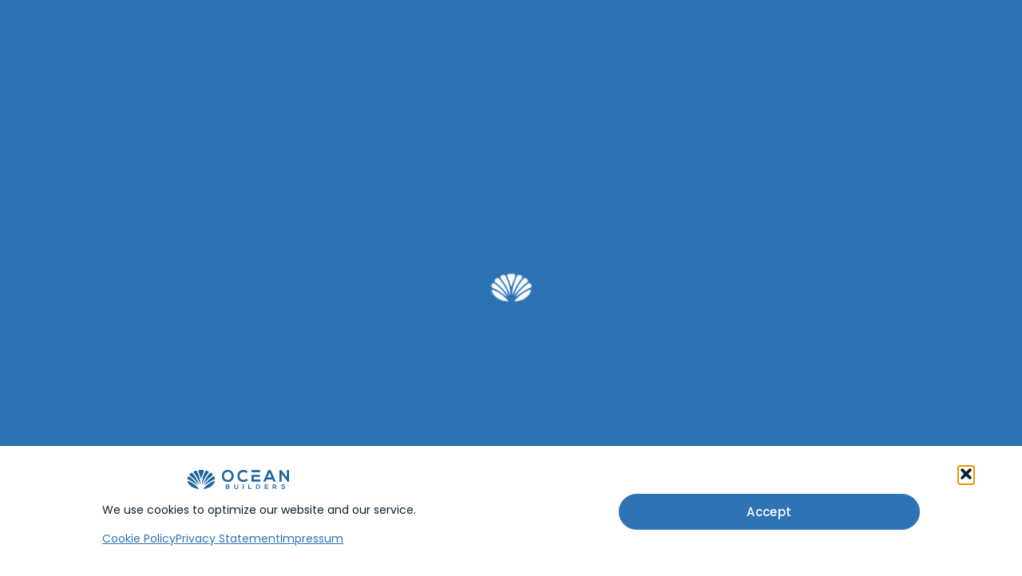

--- FILE ---
content_type: text/html; charset=UTF-8
request_url: https://oceanbuilders.com/blog/company-celebration-for-the-launching-of-the-seapod/
body_size: 53588
content:
<!DOCTYPE html>
		<html lang="en-US">
			<head>
										<meta name="viewport" content="width=device-width, initial-scale=1">
						        <meta charset="UTF-8">
        <meta name="viewport" content="width=device-width, initial-scale=1, minimum-scale=1">
        <style id="tb_inline_styles" data-no-optimize="1">.tb_animation_on{overflow-x:hidden}.themify_builder .wow{visibility:hidden;animation-fill-mode:both}[data-tf-animation]{will-change:transform,opacity,visibility}.themify_builder .tf_lax_done{transition-duration:.8s;transition-timing-function:cubic-bezier(.165,.84,.44,1)}[data-sticky-active].tb_sticky_scroll_active{z-index:1}[data-sticky-active].tb_sticky_scroll_active .hide-on-stick{display:none}@media(min-width:1367px){.hide-desktop{width:0!important;height:0!important;padding:0!important;visibility:hidden!important;margin:0!important;display:table-column!important;background:0!important;content-visibility:hidden;overflow:hidden!important}}@media(min-width:1025px) and (max-width:1366px){.hide-tablet_landscape{width:0!important;height:0!important;padding:0!important;visibility:hidden!important;margin:0!important;display:table-column!important;background:0!important;content-visibility:hidden;overflow:hidden!important}}@media(min-width:501px) and (max-width:1024px){.hide-tablet{width:0!important;height:0!important;padding:0!important;visibility:hidden!important;margin:0!important;display:table-column!important;background:0!important;content-visibility:hidden;overflow:hidden!important}}@media(max-width:500px){.hide-mobile{width:0!important;height:0!important;padding:0!important;visibility:hidden!important;margin:0!important;display:table-column!important;background:0!important;content-visibility:hidden;overflow:hidden!important}}@media(max-width:1024px){div.module-gallery-grid{--galn:var(--galt)}}@media(max-width:500px){
                .themify_map.tf_map_loaded{width:100%!important}
                .ui.builder_button,.ui.nav li a{padding:.525em 1.15em}
                .fullheight>.row_inner:not(.tb_col_count_1){min-height:0}
                div.module-gallery-grid{--galn:var(--galm);gap:8px}
            }</style><noscript><style>.themify_builder .wow,.wow .tf_lazy{visibility:visible!important}</style></noscript>            <style id="tf_lazy_style" data-no-optimize="1">
                .tf_svg_lazy{
                    content-visibility:auto;
                    background-size:100% 25%!important;
                    background-repeat:no-repeat!important;
                    background-position:0 0, 0 33.4%,0 66.6%,0 100%!important;
                    transition:filter .3s linear!important;
                    filter:blur(50px)!important;                    transform:translateZ(0)
                }
                .tf_svg_lazy_loaded{
                    filter:blur(0)!important
                }
                [data-lazy]:is(.module,.module_row:not(.tb_first)),.module[data-lazy] .ui,.module_row[data-lazy]:not(.tb_first):is(>.row_inner,.module_column[data-lazy],.module_subrow[data-lazy]){
                    background-image:none!important
                }
            </style>
            <noscript>
                <style>
                    .tf_svg_lazy{
                        display:none!important
                    }
                </style>
            </noscript>
                    <style id="tf_lazy_common" data-no-optimize="1">
                        img{
                max-width:100%;
                height:auto
            }
                                    :where(.tf_in_flx,.tf_flx){display:inline-flex;flex-wrap:wrap;place-items:center}
            .tf_fa,:is(em,i) tf-lottie{display:inline-block;vertical-align:middle}:is(em,i) tf-lottie{width:1.5em;height:1.5em}.tf_fa{width:1em;height:1em;stroke-width:0;stroke:currentColor;overflow:visible;fill:currentColor;pointer-events:none;text-rendering:optimizeSpeed;buffered-rendering:static}#tf_svg symbol{overflow:visible}:where(.tf_lazy){position:relative;visibility:visible;display:block;opacity:.3}.wow .tf_lazy:not(.tf_swiper-slide){visibility:hidden;opacity:1}div.tf_audio_lazy audio{visibility:hidden;height:0;display:inline}.mejs-container{visibility:visible}.tf_iframe_lazy{transition:opacity .3s ease-in-out;min-height:10px}:where(.tf_flx),.tf_swiper-wrapper{display:flex}.tf_swiper-slide{flex-shrink:0;opacity:0;width:100%;height:100%}.tf_swiper-wrapper>br,.tf_lazy.tf_swiper-wrapper .tf_lazy:after,.tf_lazy.tf_swiper-wrapper .tf_lazy:before{display:none}.tf_lazy:after,.tf_lazy:before{content:'';display:inline-block;position:absolute;width:10px!important;height:10px!important;margin:0 3px;top:50%!important;inset-inline:auto 50%!important;border-radius:100%;background-color:currentColor;visibility:visible;animation:tf-hrz-loader infinite .75s cubic-bezier(.2,.68,.18,1.08)}.tf_lazy:after{width:6px!important;height:6px!important;inset-inline:50% auto!important;margin-top:3px;animation-delay:-.4s}@keyframes tf-hrz-loader{0%,100%{transform:scale(1);opacity:1}50%{transform:scale(.1);opacity:.6}}.tf_lazy_lightbox{position:fixed;background:rgba(11,11,11,.8);color:#ccc;top:0;left:0;display:flex;align-items:center;justify-content:center;z-index:999}.tf_lazy_lightbox .tf_lazy:after,.tf_lazy_lightbox .tf_lazy:before{background:#fff}.tf_vd_lazy,tf-lottie{display:flex;flex-wrap:wrap}tf-lottie{aspect-ratio:1.777}.tf_w.tf_vd_lazy video{width:100%;height:auto;position:static;object-fit:cover}
        </style>
        <link type="image/png" href="https://d1fp3orj8cnkdz.cloudfront.net/wp-content/uploads/2020/12/512x512-icon.png" rel="apple-touch-icon" /><link type="image/png" href="https://d1fp3orj8cnkdz.cloudfront.net/wp-content/uploads/2020/12/512x512-icon.png" rel="icon" /><title>Company Celebration for the Launching of the SeaPod &#8211; Ocean Builders</title>
<style id="themify-builder-8860-generated-cffonts">@font-face{
	font-family:'bebas-neue';
	font-style:normal;
	font-weight:700;
	font-display:swap;
	src:url('https://d1fp3orj8cnkdz.cloudfront.net/wp-content/uploads/2023/06/BebasNeue-Bold.ttf') format('truetype')
}
</style>
<style id="themify-custom-fonts">@font-face{
	font-family:'bebas-neue';
	font-style:normal;
	font-weight:700;
	font-display:swap;
	src:url('https://d1fp3orj8cnkdz.cloudfront.net/wp-content/uploads/2023/06/BebasNeue-Bold.ttf') format('truetype')
}
@font-face{
	font-family:'bebas-neue';
	font-style:normal;
	font-weight:400;
	font-display:swap;
	src:url('https://d1fp3orj8cnkdz.cloudfront.net/wp-content/uploads/2023/06/BebasNeue-Regular.ttf') format('truetype')
}
</style><meta name='robots' content='max-image-preview:large' />
	<style>img:is([sizes="auto" i], [sizes^="auto," i]) { contain-intrinsic-size: 3000px 1500px }</style>
	<link rel="alternate" type="application/rss+xml" title="Ocean Builders &raquo; Feed" href="https://oceanbuilders.com/feed/" />
<link rel="alternate" type="application/rss+xml" title="Ocean Builders &raquo; Comments Feed" href="https://oceanbuilders.com/comments/feed/" />
<link rel="alternate" type="application/rss+xml" title="Ocean Builders &raquo; Company Celebration for the Launching of the SeaPod Comments Feed" href="https://oceanbuilders.com/blog/company-celebration-for-the-launching-of-the-seapod/feed/" />
<style id='safe-svg-svg-icon-style-inline-css'>
.safe-svg-cover{text-align:center}.safe-svg-cover .safe-svg-inside{display:inline-block;max-width:100%}.safe-svg-cover svg{fill:currentColor;height:100%;max-height:100%;max-width:100%;width:100%}

</style>
<style id='global-styles-inline-css'>
:root{--wp--preset--aspect-ratio--square: 1;--wp--preset--aspect-ratio--4-3: 4/3;--wp--preset--aspect-ratio--3-4: 3/4;--wp--preset--aspect-ratio--3-2: 3/2;--wp--preset--aspect-ratio--2-3: 2/3;--wp--preset--aspect-ratio--16-9: 16/9;--wp--preset--aspect-ratio--9-16: 9/16;--wp--preset--color--black: #000000;--wp--preset--color--cyan-bluish-gray: #abb8c3;--wp--preset--color--white: #ffffff;--wp--preset--color--pale-pink: #f78da7;--wp--preset--color--vivid-red: #cf2e2e;--wp--preset--color--luminous-vivid-orange: #ff6900;--wp--preset--color--luminous-vivid-amber: #fcb900;--wp--preset--color--light-green-cyan: #7bdcb5;--wp--preset--color--vivid-green-cyan: #00d084;--wp--preset--color--pale-cyan-blue: #8ed1fc;--wp--preset--color--vivid-cyan-blue: #0693e3;--wp--preset--color--vivid-purple: #9b51e0;--wp--preset--gradient--vivid-cyan-blue-to-vivid-purple: linear-gradient(135deg,rgba(6,147,227,1) 0%,rgb(155,81,224) 100%);--wp--preset--gradient--light-green-cyan-to-vivid-green-cyan: linear-gradient(135deg,rgb(122,220,180) 0%,rgb(0,208,130) 100%);--wp--preset--gradient--luminous-vivid-amber-to-luminous-vivid-orange: linear-gradient(135deg,rgba(252,185,0,1) 0%,rgba(255,105,0,1) 100%);--wp--preset--gradient--luminous-vivid-orange-to-vivid-red: linear-gradient(135deg,rgba(255,105,0,1) 0%,rgb(207,46,46) 100%);--wp--preset--gradient--very-light-gray-to-cyan-bluish-gray: linear-gradient(135deg,rgb(238,238,238) 0%,rgb(169,184,195) 100%);--wp--preset--gradient--cool-to-warm-spectrum: linear-gradient(135deg,rgb(74,234,220) 0%,rgb(151,120,209) 20%,rgb(207,42,186) 40%,rgb(238,44,130) 60%,rgb(251,105,98) 80%,rgb(254,248,76) 100%);--wp--preset--gradient--blush-light-purple: linear-gradient(135deg,rgb(255,206,236) 0%,rgb(152,150,240) 100%);--wp--preset--gradient--blush-bordeaux: linear-gradient(135deg,rgb(254,205,165) 0%,rgb(254,45,45) 50%,rgb(107,0,62) 100%);--wp--preset--gradient--luminous-dusk: linear-gradient(135deg,rgb(255,203,112) 0%,rgb(199,81,192) 50%,rgb(65,88,208) 100%);--wp--preset--gradient--pale-ocean: linear-gradient(135deg,rgb(255,245,203) 0%,rgb(182,227,212) 50%,rgb(51,167,181) 100%);--wp--preset--gradient--electric-grass: linear-gradient(135deg,rgb(202,248,128) 0%,rgb(113,206,126) 100%);--wp--preset--gradient--midnight: linear-gradient(135deg,rgb(2,3,129) 0%,rgb(40,116,252) 100%);--wp--preset--font-size--small: 13px;--wp--preset--font-size--medium: clamp(14px, 0.875rem + ((1vw - 3.2px) * 0.469), 20px);--wp--preset--font-size--large: clamp(22.041px, 1.378rem + ((1vw - 3.2px) * 1.091), 36px);--wp--preset--font-size--x-large: clamp(25.014px, 1.563rem + ((1vw - 3.2px) * 1.327), 42px);--wp--preset--font-family--system-font: -apple-system,BlinkMacSystemFont,"Segoe UI",Roboto,Oxygen-Sans,Ubuntu,Cantarell,"Helvetica Neue",sans-serif;--wp--preset--spacing--20: 0.44rem;--wp--preset--spacing--30: 0.67rem;--wp--preset--spacing--40: 1rem;--wp--preset--spacing--50: 1.5rem;--wp--preset--spacing--60: 2.25rem;--wp--preset--spacing--70: 3.38rem;--wp--preset--spacing--80: 5.06rem;--wp--preset--shadow--natural: 6px 6px 9px rgba(0, 0, 0, 0.2);--wp--preset--shadow--deep: 12px 12px 50px rgba(0, 0, 0, 0.4);--wp--preset--shadow--sharp: 6px 6px 0px rgba(0, 0, 0, 0.2);--wp--preset--shadow--outlined: 6px 6px 0px -3px rgba(255, 255, 255, 1), 6px 6px rgba(0, 0, 0, 1);--wp--preset--shadow--crisp: 6px 6px 0px rgba(0, 0, 0, 1);}:where(body) { margin: 0; }.wp-site-blocks > .alignleft { float: left; margin-right: 2em; }.wp-site-blocks > .alignright { float: right; margin-left: 2em; }.wp-site-blocks > .aligncenter { justify-content: center; margin-left: auto; margin-right: auto; }:where(.wp-site-blocks) > * { margin-block-start: 24px; margin-block-end: 0; }:where(.wp-site-blocks) > :first-child { margin-block-start: 0; }:where(.wp-site-blocks) > :last-child { margin-block-end: 0; }:root { --wp--style--block-gap: 24px; }:root :where(.is-layout-flow) > :first-child{margin-block-start: 0;}:root :where(.is-layout-flow) > :last-child{margin-block-end: 0;}:root :where(.is-layout-flow) > *{margin-block-start: 24px;margin-block-end: 0;}:root :where(.is-layout-constrained) > :first-child{margin-block-start: 0;}:root :where(.is-layout-constrained) > :last-child{margin-block-end: 0;}:root :where(.is-layout-constrained) > *{margin-block-start: 24px;margin-block-end: 0;}:root :where(.is-layout-flex){gap: 24px;}:root :where(.is-layout-grid){gap: 24px;}.is-layout-flow > .alignleft{float: left;margin-inline-start: 0;margin-inline-end: 2em;}.is-layout-flow > .alignright{float: right;margin-inline-start: 2em;margin-inline-end: 0;}.is-layout-flow > .aligncenter{margin-left: auto !important;margin-right: auto !important;}.is-layout-constrained > .alignleft{float: left;margin-inline-start: 0;margin-inline-end: 2em;}.is-layout-constrained > .alignright{float: right;margin-inline-start: 2em;margin-inline-end: 0;}.is-layout-constrained > .aligncenter{margin-left: auto !important;margin-right: auto !important;}.is-layout-constrained > :where(:not(.alignleft):not(.alignright):not(.alignfull)){margin-left: auto !important;margin-right: auto !important;}body .is-layout-flex{display: flex;}.is-layout-flex{flex-wrap: wrap;align-items: center;}.is-layout-flex > :is(*, div){margin: 0;}body .is-layout-grid{display: grid;}.is-layout-grid > :is(*, div){margin: 0;}body{font-family: var(--wp--preset--font-family--system-font);font-size: var(--wp--preset--font-size--medium);line-height: 1.6;padding-top: 0px;padding-right: 0px;padding-bottom: 0px;padding-left: 0px;}a:where(:not(.wp-element-button)){text-decoration: underline;}:root :where(.wp-element-button, .wp-block-button__link){background-color: #32373c;border-width: 0;color: #fff;font-family: inherit;font-size: inherit;line-height: inherit;padding: calc(0.667em + 2px) calc(1.333em + 2px);text-decoration: none;}.has-black-color{color: var(--wp--preset--color--black) !important;}.has-cyan-bluish-gray-color{color: var(--wp--preset--color--cyan-bluish-gray) !important;}.has-white-color{color: var(--wp--preset--color--white) !important;}.has-pale-pink-color{color: var(--wp--preset--color--pale-pink) !important;}.has-vivid-red-color{color: var(--wp--preset--color--vivid-red) !important;}.has-luminous-vivid-orange-color{color: var(--wp--preset--color--luminous-vivid-orange) !important;}.has-luminous-vivid-amber-color{color: var(--wp--preset--color--luminous-vivid-amber) !important;}.has-light-green-cyan-color{color: var(--wp--preset--color--light-green-cyan) !important;}.has-vivid-green-cyan-color{color: var(--wp--preset--color--vivid-green-cyan) !important;}.has-pale-cyan-blue-color{color: var(--wp--preset--color--pale-cyan-blue) !important;}.has-vivid-cyan-blue-color{color: var(--wp--preset--color--vivid-cyan-blue) !important;}.has-vivid-purple-color{color: var(--wp--preset--color--vivid-purple) !important;}.has-black-background-color{background-color: var(--wp--preset--color--black) !important;}.has-cyan-bluish-gray-background-color{background-color: var(--wp--preset--color--cyan-bluish-gray) !important;}.has-white-background-color{background-color: var(--wp--preset--color--white) !important;}.has-pale-pink-background-color{background-color: var(--wp--preset--color--pale-pink) !important;}.has-vivid-red-background-color{background-color: var(--wp--preset--color--vivid-red) !important;}.has-luminous-vivid-orange-background-color{background-color: var(--wp--preset--color--luminous-vivid-orange) !important;}.has-luminous-vivid-amber-background-color{background-color: var(--wp--preset--color--luminous-vivid-amber) !important;}.has-light-green-cyan-background-color{background-color: var(--wp--preset--color--light-green-cyan) !important;}.has-vivid-green-cyan-background-color{background-color: var(--wp--preset--color--vivid-green-cyan) !important;}.has-pale-cyan-blue-background-color{background-color: var(--wp--preset--color--pale-cyan-blue) !important;}.has-vivid-cyan-blue-background-color{background-color: var(--wp--preset--color--vivid-cyan-blue) !important;}.has-vivid-purple-background-color{background-color: var(--wp--preset--color--vivid-purple) !important;}.has-black-border-color{border-color: var(--wp--preset--color--black) !important;}.has-cyan-bluish-gray-border-color{border-color: var(--wp--preset--color--cyan-bluish-gray) !important;}.has-white-border-color{border-color: var(--wp--preset--color--white) !important;}.has-pale-pink-border-color{border-color: var(--wp--preset--color--pale-pink) !important;}.has-vivid-red-border-color{border-color: var(--wp--preset--color--vivid-red) !important;}.has-luminous-vivid-orange-border-color{border-color: var(--wp--preset--color--luminous-vivid-orange) !important;}.has-luminous-vivid-amber-border-color{border-color: var(--wp--preset--color--luminous-vivid-amber) !important;}.has-light-green-cyan-border-color{border-color: var(--wp--preset--color--light-green-cyan) !important;}.has-vivid-green-cyan-border-color{border-color: var(--wp--preset--color--vivid-green-cyan) !important;}.has-pale-cyan-blue-border-color{border-color: var(--wp--preset--color--pale-cyan-blue) !important;}.has-vivid-cyan-blue-border-color{border-color: var(--wp--preset--color--vivid-cyan-blue) !important;}.has-vivid-purple-border-color{border-color: var(--wp--preset--color--vivid-purple) !important;}.has-vivid-cyan-blue-to-vivid-purple-gradient-background{background: var(--wp--preset--gradient--vivid-cyan-blue-to-vivid-purple) !important;}.has-light-green-cyan-to-vivid-green-cyan-gradient-background{background: var(--wp--preset--gradient--light-green-cyan-to-vivid-green-cyan) !important;}.has-luminous-vivid-amber-to-luminous-vivid-orange-gradient-background{background: var(--wp--preset--gradient--luminous-vivid-amber-to-luminous-vivid-orange) !important;}.has-luminous-vivid-orange-to-vivid-red-gradient-background{background: var(--wp--preset--gradient--luminous-vivid-orange-to-vivid-red) !important;}.has-very-light-gray-to-cyan-bluish-gray-gradient-background{background: var(--wp--preset--gradient--very-light-gray-to-cyan-bluish-gray) !important;}.has-cool-to-warm-spectrum-gradient-background{background: var(--wp--preset--gradient--cool-to-warm-spectrum) !important;}.has-blush-light-purple-gradient-background{background: var(--wp--preset--gradient--blush-light-purple) !important;}.has-blush-bordeaux-gradient-background{background: var(--wp--preset--gradient--blush-bordeaux) !important;}.has-luminous-dusk-gradient-background{background: var(--wp--preset--gradient--luminous-dusk) !important;}.has-pale-ocean-gradient-background{background: var(--wp--preset--gradient--pale-ocean) !important;}.has-electric-grass-gradient-background{background: var(--wp--preset--gradient--electric-grass) !important;}.has-midnight-gradient-background{background: var(--wp--preset--gradient--midnight) !important;}.has-small-font-size{font-size: var(--wp--preset--font-size--small) !important;}.has-medium-font-size{font-size: var(--wp--preset--font-size--medium) !important;}.has-large-font-size{font-size: var(--wp--preset--font-size--large) !important;}.has-x-large-font-size{font-size: var(--wp--preset--font-size--x-large) !important;}.has-system-font-font-family{font-family: var(--wp--preset--font-family--system-font) !important;}
:root :where(.wp-block-pullquote){font-size: clamp(0.984em, 0.984rem + ((1vw - 0.2em) * 0.645), 1.5em);line-height: 1.6;}
</style>
<link rel="preload" href="https://d1fp3orj8cnkdz.cloudfront.net/wp-content/plugins/complianz-gdpr-premium/assets/css/cookieblocker.min.css?ver=1763478687" as="style"><link rel='stylesheet' id='cmplz-general-css' href='https://d1fp3orj8cnkdz.cloudfront.net/wp-content/plugins/complianz-gdpr-premium/assets/css/cookieblocker.min.css?ver=1763478687' media='all' />
<link rel="preload" href="https://d1fp3orj8cnkdz.cloudfront.net/wp-content/themes/themify-ultra-child/css/my-sidebar.css?ver=1.0.0" as="style"><link rel='stylesheet' id='custom-sidebar-style-css' href='https://d1fp3orj8cnkdz.cloudfront.net/wp-content/themes/themify-ultra-child/css/my-sidebar.css?ver=1.0.0' media='all' />
<link rel="preload" href="https://d1fp3orj8cnkdz.cloudfront.net/wp-content/themes/themify-ultra-child/css/ob25-menu.css?ver=1.0.0" as="style"><link rel='stylesheet' id='ob25-menu-styles-css' href='https://d1fp3orj8cnkdz.cloudfront.net/wp-content/themes/themify-ultra-child/css/ob25-menu.css?ver=1.0.0' media='all' />
<link rel="preload" href="https://d1fp3orj8cnkdz.cloudfront.net/wp-content/themes/themify-ultra-child/css/responsive-menu.css?ver=1.0.0" as="style"><link rel='stylesheet' id='responsive-menu-styles-css' href='https://d1fp3orj8cnkdz.cloudfront.net/wp-content/themes/themify-ultra-child/css/responsive-menu.css?ver=1.0.0' media='all' />
<link rel="preload" href="https://cdnjs.cloudflare.com/ajax/libs/font-awesome/6.4.0/css/all.min.css?ver=6.8.3" as="style"><link rel='stylesheet' id='font-awesome-css' href='https://cdnjs.cloudflare.com/ajax/libs/font-awesome/6.4.0/css/all.min.css?ver=6.8.3' media='all' />
<link rel="preload" href="https://d1fp3orj8cnkdz.cloudfront.net/wp-content/plugins/themify-shortcodes/assets/styles.css?ver=6.8.3" as="style"><link rel='stylesheet' id='themify-shortcodes-css' href='https://d1fp3orj8cnkdz.cloudfront.net/wp-content/plugins/themify-shortcodes/assets/styles.css?ver=6.8.3' media='all' />
<script src="https://oceanbuilders.com/wp-includes/js/jquery/jquery.min.js?ver=3.7.1" id="jquery-core-js"></script>
<script src="https://oceanbuilders.com/wp-content/plugins/google-analytics-for-wordpress/assets/js/frontend-gtag.js?ver=9.10.0" id="monsterinsights-frontend-script-js" async data-wp-strategy="async"></script>
<script data-cfasync="false" data-wpfc-render="false" id='monsterinsights-frontend-script-js-extra'>var monsterinsights_frontend = {"js_events_tracking":"true","download_extensions":"doc,pdf,ppt,zip,xls,docx,pptx,xlsx","inbound_paths":"[{\"path\":\"\\\/go\\\/\",\"label\":\"affiliate\"},{\"path\":\"\\\/recommend\\\/\",\"label\":\"affiliate\"}]","home_url":"https:\/\/oceanbuilders.com","hash_tracking":"false","v4_id":"G-Y7LPM22LVJ"};</script>
<link rel="https://api.w.org/" href="https://oceanbuilders.com/wp-json/" /><link rel="alternate" title="JSON" type="application/json" href="https://oceanbuilders.com/wp-json/wp/v2/posts/13263" /><link rel="EditURI" type="application/rsd+xml" title="RSD" href="https://oceanbuilders.com/xmlrpc.php?rsd" />
<meta name="generator" content="WordPress 6.8.3" />
<link rel="canonical" href="https://oceanbuilders.com/blog/company-celebration-for-the-launching-of-the-seapod/" />
<link rel='shortlink' href='https://oceanbuilders.com/?p=13263' />
<link rel="alternate" title="oEmbed (JSON)" type="application/json+oembed" href="https://oceanbuilders.com/wp-json/oembed/1.0/embed?url=https%3A%2F%2Foceanbuilders.com%2Fblog%2Fcompany-celebration-for-the-launching-of-the-seapod%2F" />
<link rel="alternate" title="oEmbed (XML)" type="text/xml+oembed" href="https://oceanbuilders.com/wp-json/oembed/1.0/embed?url=https%3A%2F%2Foceanbuilders.com%2Fblog%2Fcompany-celebration-for-the-launching-of-the-seapod%2F&#038;format=xml" />
			<style>.cmplz-hidden {
					display: none !important;
				}</style>
	<style>
	@keyframes themifyAnimatedBG{
		0%{background-color:#33baab}100%{background-color:#e33b9e}50%{background-color:#4961d7}33.3%{background-color:#2ea85c}25%{background-color:#2bb8ed}20%{background-color:#dd5135}
	}
	.module_row.animated-bg{
		animation:themifyAnimatedBG 30000ms infinite alternate
	}
	</style>
	<!-- Google tag (gtag.js) -->
<script type="text/plain" data-service="google-analytics" data-category="statistics" async data-cmplz-src="https://www.googletagmanager.com/gtag/js?id=G-Y7LPM22LVJ"></script>
<script>
  window.dataLayer = window.dataLayer || [];
  function gtag(){dataLayer.push(arguments);}
  gtag('js', new Date());

  gtag('config', 'G-Y7LPM22LVJ');
</script>
<script>
   function goBack() { window.history.back() }
</script>

<link rel="icon" href="https://d1fp3orj8cnkdz.cloudfront.net/wp-content/uploads/2020/12/cropped-512x512-icon-32x32.png" sizes="32x32" />
<link rel="icon" href="https://d1fp3orj8cnkdz.cloudfront.net/wp-content/uploads/2020/12/cropped-512x512-icon-192x192.png" sizes="192x192" />
<link rel="apple-touch-icon" href="https://d1fp3orj8cnkdz.cloudfront.net/wp-content/uploads/2020/12/cropped-512x512-icon-180x180.png" />
<meta name="msapplication-TileImage" content="https://d1fp3orj8cnkdz.cloudfront.net/wp-content/uploads/2020/12/cropped-512x512-icon-270x270.png" />
<link rel="prefetch" href="https://oceanbuilders.com/wp-content/themes/themify-ultra/js/themify-script.js?ver=8.0.6" as="script" fetchpriority="low"><link rel="prefetch" href="https://oceanbuilders.com/wp-content/themes/themify-ultra/themify/js/modules/themify-sidemenu.js?ver=8.1.8" as="script" fetchpriority="low"><link rel="preload" href="https://oceanbuilders.com/wp-content/themes/themify-ultra/themify/themify-builder/js/themify-builder-script.js?ver=8.1.8" as="script" fetchpriority="low"><link rel="preload" href="https://d1fp3orj8cnkdz.cloudfront.net/wp-content/uploads/2020/12/ocean-builders-logo-1.svg" as="image"><link rel="prefetch" href="https://oceanbuilders.com/wp-content/themes/themify-ultra/themify/themify-builder/js/modules/sticky.js?ver=8.1.8" as="script" fetchpriority="low"><link rel="preload" href="https://d1fp3orj8cnkdz.cloudfront.net/wp-content/uploads/2022/05/ocean_builders_logo_shell_blue.svg" as="image" fetchpriority="high"><link rel="prefetch" href="https://oceanbuilders.com/wp-content/themes/themify-ultra/themify/themify-builder/js/modules/accordion.js?ver=8.1.8" as="script" fetchpriority="low"><link rel="preload" href="https://d1fp3orj8cnkdz.cloudfront.net/wp-content/uploads/2022/10/3-floors.svg" as="image" fetchpriority="high"><link rel="preload" href="https://d1fp3orj8cnkdz.cloudfront.net/wp-content/uploads/2022/10/residents.svg" as="image" fetchpriority="high"><link rel="preload" href="https://d1fp3orj8cnkdz.cloudfront.net/wp-content/uploads/2022/10/pod.svg" as="image" fetchpriority="high"><link rel="preload" href="https://d1fp3orj8cnkdz.cloudfront.net/wp-content/uploads/2022/10/living-space.svg" as="image" fetchpriority="high"><link rel="preload" href="https://d1fp3orj8cnkdz.cloudfront.net/wp-content/uploads/2022/10/above-the-waves.svg" as="image" fetchpriority="high"><link rel="preload" href="https://d1fp3orj8cnkdz.cloudfront.net/wp-content/uploads/2022/10/total-windows.svg" as="image" fetchpriority="high"><link rel="preload" href="https://d1fp3orj8cnkdz.cloudfront.net/wp-content/uploads/2022/10/storage-space.svg" as="image" fetchpriority="high"><link rel="preload" href="https://d1fp3orj8cnkdz.cloudfront.net/wp-content/uploads/2022/10/steel-and-concrete.svg" as="image" fetchpriority="high"><link rel="preload" href="https://d1fp3orj8cnkdz.cloudfront.net/wp-content/uploads/2022/10/exterior.svg" as="image" fetchpriority="high"><link rel="preload" href="https://d1fp3orj8cnkdz.cloudfront.net/wp-content/uploads/2022/10/water-storage.svg" as="image" fetchpriority="high"><link rel="prefetch" href="https://d1fp3orj8cnkdz.cloudfront.net/wp-content/themes/themify-ultra/themify/css/modules/animate.min.css?ver=8.1.8" as="style"><link rel="prefetch" href="https://oceanbuilders.com/wp-content/themes/themify-ultra/themify/js/modules/animate.js?ver=8.1.8" as="script" fetchpriority="low"><link rel="preload" href="https://d1fp3orj8cnkdz.cloudfront.net/wp-content/uploads/2022/10/Company-Celebration-for-the-Launching-of-the-SeaPod.jpg" as="image" imagesrcset="https://d1fp3orj8cnkdz.cloudfront.net/wp-content/uploads/2022/10/Company-Celebration-for-the-Launching-of-the-SeaPod.jpg 800w, https://d1fp3orj8cnkdz.cloudfront.net/wp-content/uploads/2022/10/Company-Celebration-for-the-Launching-of-the-SeaPod-300x169.jpg 300w, https://d1fp3orj8cnkdz.cloudfront.net/wp-content/uploads/2022/10/Company-Celebration-for-the-Launching-of-the-SeaPod-768x432.jpg 768w, https://d1fp3orj8cnkdz.cloudfront.net/wp-content/uploads/2022/10/Company-Celebration-for-the-Launching-of-the-SeaPod-200x113.jpg 200w, https://d1fp3orj8cnkdz.cloudfront.net/wp-content/uploads/2022/10/Company-Celebration-for-the-Launching-of-the-SeaPod-600x338.jpg 600w" imagesizes="(max-width: 800px) 100vw, 800px" fetchpriority="high"><style id="tf_gf_fonts_style">@font-face{font-family:'Montserrat';font-style:italic;font-weight:100;font-display:swap;src:url(https://d1fp3orj8cnkdz.cloudfront.net/wp-content/uploads/2022/08/JTUQjIg1_i6t8kCHKm459WxRxC7mw9c.woff2) format("woff2");unicode-range:U+0460-052F,U+1C80-1C8A,U+20B4,U+2DE0-2DFF,U+A640-A69F,U+FE2E-FE2F;}@font-face{font-family:'Montserrat';font-style:italic;font-weight:100;font-display:swap;src:url(https://d1fp3orj8cnkdz.cloudfront.net/wp-content/uploads/2022/08/JTUQjIg1_i6t8kCHKm459WxRzS7mw9c.woff2) format("woff2");unicode-range:U+0301,U+0400-045F,U+0490-0491,U+04B0-04B1,U+2116;}@font-face{font-family:'Montserrat';font-style:italic;font-weight:100;font-display:swap;src:url(https://d1fp3orj8cnkdz.cloudfront.net/wp-content/uploads/2022/08/JTUQjIg1_i6t8kCHKm459WxRxi7mw9c.woff2) format("woff2");unicode-range:U+0102-0103,U+0110-0111,U+0128-0129,U+0168-0169,U+01A0-01A1,U+01AF-01B0,U+0300-0301,U+0303-0304,U+0308-0309,U+0323,U+0329,U+1EA0-1EF9,U+20AB;}@font-face{font-family:'Montserrat';font-style:italic;font-weight:100;font-display:swap;src:url(https://d1fp3orj8cnkdz.cloudfront.net/wp-content/uploads/2022/08/JTUQjIg1_i6t8kCHKm459WxRxy7mw9c.woff2) format("woff2");unicode-range:U+0100-02BA,U+02BD-02C5,U+02C7-02CC,U+02CE-02D7,U+02DD-02FF,U+0304,U+0308,U+0329,U+1D00-1DBF,U+1E00-1E9F,U+1EF2-1EFF,U+2020,U+20A0-20AB,U+20AD-20C0,U+2113,U+2C60-2C7F,U+A720-A7FF;}@font-face{font-family:'Montserrat';font-style:italic;font-weight:100;font-display:swap;src:url(https://d1fp3orj8cnkdz.cloudfront.net/wp-content/uploads/2022/08/JTUQjIg1_i6t8kCHKm459WxRyS7m.woff2) format("woff2");unicode-range:U+0000-00FF,U+0131,U+0152-0153,U+02BB-02BC,U+02C6,U+02DA,U+02DC,U+0304,U+0308,U+0329,U+2000-206F,U+20AC,U+2122,U+2191,U+2193,U+2212,U+2215,U+FEFF,U+FFFD;}@font-face{font-family:'Montserrat';font-style:italic;font-display:swap;src:url(https://d1fp3orj8cnkdz.cloudfront.net/wp-content/uploads/2022/08/JTUQjIg1_i6t8kCHKm459WxRxC7mw9c.woff2) format("woff2");unicode-range:U+0460-052F,U+1C80-1C8A,U+20B4,U+2DE0-2DFF,U+A640-A69F,U+FE2E-FE2F;}@font-face{font-family:'Montserrat';font-style:italic;font-display:swap;src:url(https://d1fp3orj8cnkdz.cloudfront.net/wp-content/uploads/2022/08/JTUQjIg1_i6t8kCHKm459WxRzS7mw9c.woff2) format("woff2");unicode-range:U+0301,U+0400-045F,U+0490-0491,U+04B0-04B1,U+2116;}@font-face{font-family:'Montserrat';font-style:italic;font-display:swap;src:url(https://d1fp3orj8cnkdz.cloudfront.net/wp-content/uploads/2022/08/JTUQjIg1_i6t8kCHKm459WxRxi7mw9c.woff2) format("woff2");unicode-range:U+0102-0103,U+0110-0111,U+0128-0129,U+0168-0169,U+01A0-01A1,U+01AF-01B0,U+0300-0301,U+0303-0304,U+0308-0309,U+0323,U+0329,U+1EA0-1EF9,U+20AB;}@font-face{font-family:'Montserrat';font-style:italic;font-display:swap;src:url(https://d1fp3orj8cnkdz.cloudfront.net/wp-content/uploads/2022/08/JTUQjIg1_i6t8kCHKm459WxRxy7mw9c.woff2) format("woff2");unicode-range:U+0100-02BA,U+02BD-02C5,U+02C7-02CC,U+02CE-02D7,U+02DD-02FF,U+0304,U+0308,U+0329,U+1D00-1DBF,U+1E00-1E9F,U+1EF2-1EFF,U+2020,U+20A0-20AB,U+20AD-20C0,U+2113,U+2C60-2C7F,U+A720-A7FF;}@font-face{font-family:'Montserrat';font-style:italic;font-display:swap;src:url(https://d1fp3orj8cnkdz.cloudfront.net/wp-content/uploads/2022/08/JTUQjIg1_i6t8kCHKm459WxRyS7m.woff2) format("woff2");unicode-range:U+0000-00FF,U+0131,U+0152-0153,U+02BB-02BC,U+02C6,U+02DA,U+02DC,U+0304,U+0308,U+0329,U+2000-206F,U+20AC,U+2122,U+2191,U+2193,U+2212,U+2215,U+FEFF,U+FFFD;}@font-face{font-family:'Montserrat';font-style:italic;font-weight:700;font-display:swap;src:url(https://d1fp3orj8cnkdz.cloudfront.net/wp-content/uploads/2022/08/JTUQjIg1_i6t8kCHKm459WxRxC7mw9c.woff2) format("woff2");unicode-range:U+0460-052F,U+1C80-1C8A,U+20B4,U+2DE0-2DFF,U+A640-A69F,U+FE2E-FE2F;}@font-face{font-family:'Montserrat';font-style:italic;font-weight:700;font-display:swap;src:url(https://d1fp3orj8cnkdz.cloudfront.net/wp-content/uploads/2022/08/JTUQjIg1_i6t8kCHKm459WxRzS7mw9c.woff2) format("woff2");unicode-range:U+0301,U+0400-045F,U+0490-0491,U+04B0-04B1,U+2116;}@font-face{font-family:'Montserrat';font-style:italic;font-weight:700;font-display:swap;src:url(https://d1fp3orj8cnkdz.cloudfront.net/wp-content/uploads/2022/08/JTUQjIg1_i6t8kCHKm459WxRxi7mw9c.woff2) format("woff2");unicode-range:U+0102-0103,U+0110-0111,U+0128-0129,U+0168-0169,U+01A0-01A1,U+01AF-01B0,U+0300-0301,U+0303-0304,U+0308-0309,U+0323,U+0329,U+1EA0-1EF9,U+20AB;}@font-face{font-family:'Montserrat';font-style:italic;font-weight:700;font-display:swap;src:url(https://d1fp3orj8cnkdz.cloudfront.net/wp-content/uploads/2022/08/JTUQjIg1_i6t8kCHKm459WxRxy7mw9c.woff2) format("woff2");unicode-range:U+0100-02BA,U+02BD-02C5,U+02C7-02CC,U+02CE-02D7,U+02DD-02FF,U+0304,U+0308,U+0329,U+1D00-1DBF,U+1E00-1E9F,U+1EF2-1EFF,U+2020,U+20A0-20AB,U+20AD-20C0,U+2113,U+2C60-2C7F,U+A720-A7FF;}@font-face{font-family:'Montserrat';font-style:italic;font-weight:700;font-display:swap;src:url(https://d1fp3orj8cnkdz.cloudfront.net/wp-content/uploads/2022/08/JTUQjIg1_i6t8kCHKm459WxRyS7m.woff2) format("woff2");unicode-range:U+0000-00FF,U+0131,U+0152-0153,U+02BB-02BC,U+02C6,U+02DA,U+02DC,U+0304,U+0308,U+0329,U+2000-206F,U+20AC,U+2122,U+2191,U+2193,U+2212,U+2215,U+FEFF,U+FFFD;}@font-face{font-family:'Montserrat';font-weight:100;font-display:swap;src:url(https://d1fp3orj8cnkdz.cloudfront.net/wp-content/uploads/2022/08/JTUSjIg1_i6t8kCHKm459WRhyzbi.woff2) format("woff2");unicode-range:U+0460-052F,U+1C80-1C8A,U+20B4,U+2DE0-2DFF,U+A640-A69F,U+FE2E-FE2F;}@font-face{font-family:'Montserrat';font-weight:100;font-display:swap;src:url(https://d1fp3orj8cnkdz.cloudfront.net/wp-content/uploads/2022/08/JTUSjIg1_i6t8kCHKm459W1hyzbi.woff2) format("woff2");unicode-range:U+0301,U+0400-045F,U+0490-0491,U+04B0-04B1,U+2116;}@font-face{font-family:'Montserrat';font-weight:100;font-display:swap;src:url(https://d1fp3orj8cnkdz.cloudfront.net/wp-content/uploads/2022/08/JTUSjIg1_i6t8kCHKm459WZhyzbi.woff2) format("woff2");unicode-range:U+0102-0103,U+0110-0111,U+0128-0129,U+0168-0169,U+01A0-01A1,U+01AF-01B0,U+0300-0301,U+0303-0304,U+0308-0309,U+0323,U+0329,U+1EA0-1EF9,U+20AB;}@font-face{font-family:'Montserrat';font-weight:100;font-display:swap;src:url(https://d1fp3orj8cnkdz.cloudfront.net/wp-content/uploads/2022/08/JTUSjIg1_i6t8kCHKm459Wdhyzbi.woff2) format("woff2");unicode-range:U+0100-02BA,U+02BD-02C5,U+02C7-02CC,U+02CE-02D7,U+02DD-02FF,U+0304,U+0308,U+0329,U+1D00-1DBF,U+1E00-1E9F,U+1EF2-1EFF,U+2020,U+20A0-20AB,U+20AD-20C0,U+2113,U+2C60-2C7F,U+A720-A7FF;}@font-face{font-family:'Montserrat';font-weight:100;font-display:swap;src:url(https://d1fp3orj8cnkdz.cloudfront.net/wp-content/uploads/2022/08/JTUSjIg1_i6t8kCHKm459Wlhyw.woff2) format("woff2");unicode-range:U+0000-00FF,U+0131,U+0152-0153,U+02BB-02BC,U+02C6,U+02DA,U+02DC,U+0304,U+0308,U+0329,U+2000-206F,U+20AC,U+2122,U+2191,U+2193,U+2212,U+2215,U+FEFF,U+FFFD;}@font-face{font-family:'Montserrat';font-display:swap;src:url(https://d1fp3orj8cnkdz.cloudfront.net/wp-content/uploads/2022/08/JTUSjIg1_i6t8kCHKm459WRhyzbi.woff2) format("woff2");unicode-range:U+0460-052F,U+1C80-1C8A,U+20B4,U+2DE0-2DFF,U+A640-A69F,U+FE2E-FE2F;}@font-face{font-family:'Montserrat';font-display:swap;src:url(https://d1fp3orj8cnkdz.cloudfront.net/wp-content/uploads/2022/08/JTUSjIg1_i6t8kCHKm459W1hyzbi.woff2) format("woff2");unicode-range:U+0301,U+0400-045F,U+0490-0491,U+04B0-04B1,U+2116;}@font-face{font-family:'Montserrat';font-display:swap;src:url(https://d1fp3orj8cnkdz.cloudfront.net/wp-content/uploads/2022/08/JTUSjIg1_i6t8kCHKm459WZhyzbi.woff2) format("woff2");unicode-range:U+0102-0103,U+0110-0111,U+0128-0129,U+0168-0169,U+01A0-01A1,U+01AF-01B0,U+0300-0301,U+0303-0304,U+0308-0309,U+0323,U+0329,U+1EA0-1EF9,U+20AB;}@font-face{font-family:'Montserrat';font-display:swap;src:url(https://d1fp3orj8cnkdz.cloudfront.net/wp-content/uploads/2022/08/JTUSjIg1_i6t8kCHKm459Wdhyzbi.woff2) format("woff2");unicode-range:U+0100-02BA,U+02BD-02C5,U+02C7-02CC,U+02CE-02D7,U+02DD-02FF,U+0304,U+0308,U+0329,U+1D00-1DBF,U+1E00-1E9F,U+1EF2-1EFF,U+2020,U+20A0-20AB,U+20AD-20C0,U+2113,U+2C60-2C7F,U+A720-A7FF;}@font-face{font-family:'Montserrat';font-display:swap;src:url(https://d1fp3orj8cnkdz.cloudfront.net/wp-content/uploads/2022/08/JTUSjIg1_i6t8kCHKm459Wlhyw.woff2) format("woff2");unicode-range:U+0000-00FF,U+0131,U+0152-0153,U+02BB-02BC,U+02C6,U+02DA,U+02DC,U+0304,U+0308,U+0329,U+2000-206F,U+20AC,U+2122,U+2191,U+2193,U+2212,U+2215,U+FEFF,U+FFFD;}@font-face{font-family:'Montserrat';font-weight:700;font-display:swap;src:url(https://d1fp3orj8cnkdz.cloudfront.net/wp-content/uploads/2022/08/JTUSjIg1_i6t8kCHKm459WRhyzbi.woff2) format("woff2");unicode-range:U+0460-052F,U+1C80-1C8A,U+20B4,U+2DE0-2DFF,U+A640-A69F,U+FE2E-FE2F;}@font-face{font-family:'Montserrat';font-weight:700;font-display:swap;src:url(https://d1fp3orj8cnkdz.cloudfront.net/wp-content/uploads/2022/08/JTUSjIg1_i6t8kCHKm459W1hyzbi.woff2) format("woff2");unicode-range:U+0301,U+0400-045F,U+0490-0491,U+04B0-04B1,U+2116;}@font-face{font-family:'Montserrat';font-weight:700;font-display:swap;src:url(https://d1fp3orj8cnkdz.cloudfront.net/wp-content/uploads/2022/08/JTUSjIg1_i6t8kCHKm459WZhyzbi.woff2) format("woff2");unicode-range:U+0102-0103,U+0110-0111,U+0128-0129,U+0168-0169,U+01A0-01A1,U+01AF-01B0,U+0300-0301,U+0303-0304,U+0308-0309,U+0323,U+0329,U+1EA0-1EF9,U+20AB;}@font-face{font-family:'Montserrat';font-weight:700;font-display:swap;src:url(https://d1fp3orj8cnkdz.cloudfront.net/wp-content/uploads/2022/08/JTUSjIg1_i6t8kCHKm459Wdhyzbi.woff2) format("woff2");unicode-range:U+0100-02BA,U+02BD-02C5,U+02C7-02CC,U+02CE-02D7,U+02DD-02FF,U+0304,U+0308,U+0329,U+1D00-1DBF,U+1E00-1E9F,U+1EF2-1EFF,U+2020,U+20A0-20AB,U+20AD-20C0,U+2113,U+2C60-2C7F,U+A720-A7FF;}@font-face{font-family:'Montserrat';font-weight:700;font-display:swap;src:url(https://d1fp3orj8cnkdz.cloudfront.net/wp-content/uploads/2022/08/JTUSjIg1_i6t8kCHKm459Wlhyw.woff2) format("woff2");unicode-range:U+0000-00FF,U+0131,U+0152-0153,U+02BB-02BC,U+02C6,U+02DA,U+02DC,U+0304,U+0308,U+0329,U+2000-206F,U+20AC,U+2122,U+2191,U+2193,U+2212,U+2215,U+FEFF,U+FFFD;}@font-face{font-family:'Muli';font-style:italic;font-weight:300;font-display:swap;src:url(https://d1fp3orj8cnkdz.cloudfront.net/wp-content/uploads/2022/08/7Au-p_0qiz-afTf2IALT8kU.woff2) format("woff2");unicode-range:U+0102-0103,U+0110-0111,U+0128-0129,U+0168-0169,U+01A0-01A1,U+01AF-01B0,U+0300-0301,U+0303-0304,U+0308-0309,U+0323,U+0329,U+1EA0-1EF9,U+20AB;}@font-face{font-family:'Muli';font-style:italic;font-weight:300;font-display:swap;src:url(https://d1fp3orj8cnkdz.cloudfront.net/wp-content/uploads/2022/08/7Au-p_0qiz-afTf2IQLT8kU.woff2) format("woff2");unicode-range:U+0100-02BA,U+02BD-02C5,U+02C7-02CC,U+02CE-02D7,U+02DD-02FF,U+0304,U+0308,U+0329,U+1D00-1DBF,U+1E00-1E9F,U+1EF2-1EFF,U+2020,U+20A0-20AB,U+20AD-20C0,U+2113,U+2C60-2C7F,U+A720-A7FF;}@font-face{font-family:'Muli';font-style:italic;font-weight:300;font-display:swap;src:url(https://d1fp3orj8cnkdz.cloudfront.net/wp-content/uploads/2022/08/7Au-p_0qiz-afTf2LwLT.woff2) format("woff2");unicode-range:U+0000-00FF,U+0131,U+0152-0153,U+02BB-02BC,U+02C6,U+02DA,U+02DC,U+0304,U+0308,U+0329,U+2000-206F,U+20AC,U+2122,U+2191,U+2193,U+2212,U+2215,U+FEFF,U+FFFD;}@font-face{font-family:'Muli';font-style:italic;font-display:swap;src:url(https://d1fp3orj8cnkdz.cloudfront.net/wp-content/uploads/2022/08/7Au-p_0qiz-afTf2IALT8kU.woff2) format("woff2");unicode-range:U+0102-0103,U+0110-0111,U+0128-0129,U+0168-0169,U+01A0-01A1,U+01AF-01B0,U+0300-0301,U+0303-0304,U+0308-0309,U+0323,U+0329,U+1EA0-1EF9,U+20AB;}@font-face{font-family:'Muli';font-style:italic;font-display:swap;src:url(https://d1fp3orj8cnkdz.cloudfront.net/wp-content/uploads/2022/08/7Au-p_0qiz-afTf2IQLT8kU.woff2) format("woff2");unicode-range:U+0100-02BA,U+02BD-02C5,U+02C7-02CC,U+02CE-02D7,U+02DD-02FF,U+0304,U+0308,U+0329,U+1D00-1DBF,U+1E00-1E9F,U+1EF2-1EFF,U+2020,U+20A0-20AB,U+20AD-20C0,U+2113,U+2C60-2C7F,U+A720-A7FF;}@font-face{font-family:'Muli';font-style:italic;font-display:swap;src:url(https://d1fp3orj8cnkdz.cloudfront.net/wp-content/uploads/2022/08/7Au-p_0qiz-afTf2LwLT.woff2) format("woff2");unicode-range:U+0000-00FF,U+0131,U+0152-0153,U+02BB-02BC,U+02C6,U+02DA,U+02DC,U+0304,U+0308,U+0329,U+2000-206F,U+20AC,U+2122,U+2191,U+2193,U+2212,U+2215,U+FEFF,U+FFFD;}@font-face{font-family:'Muli';font-style:italic;font-weight:600;font-display:swap;src:url(https://d1fp3orj8cnkdz.cloudfront.net/wp-content/uploads/2022/08/7Au-p_0qiz-afTf2IALT8kU.woff2) format("woff2");unicode-range:U+0102-0103,U+0110-0111,U+0128-0129,U+0168-0169,U+01A0-01A1,U+01AF-01B0,U+0300-0301,U+0303-0304,U+0308-0309,U+0323,U+0329,U+1EA0-1EF9,U+20AB;}@font-face{font-family:'Muli';font-style:italic;font-weight:600;font-display:swap;src:url(https://d1fp3orj8cnkdz.cloudfront.net/wp-content/uploads/2022/08/7Au-p_0qiz-afTf2IQLT8kU.woff2) format("woff2");unicode-range:U+0100-02BA,U+02BD-02C5,U+02C7-02CC,U+02CE-02D7,U+02DD-02FF,U+0304,U+0308,U+0329,U+1D00-1DBF,U+1E00-1E9F,U+1EF2-1EFF,U+2020,U+20A0-20AB,U+20AD-20C0,U+2113,U+2C60-2C7F,U+A720-A7FF;}@font-face{font-family:'Muli';font-style:italic;font-weight:600;font-display:swap;src:url(https://d1fp3orj8cnkdz.cloudfront.net/wp-content/uploads/2022/08/7Au-p_0qiz-afTf2LwLT.woff2) format("woff2");unicode-range:U+0000-00FF,U+0131,U+0152-0153,U+02BB-02BC,U+02C6,U+02DA,U+02DC,U+0304,U+0308,U+0329,U+2000-206F,U+20AC,U+2122,U+2191,U+2193,U+2212,U+2215,U+FEFF,U+FFFD;}@font-face{font-family:'Muli';font-style:italic;font-weight:700;font-display:swap;src:url(https://d1fp3orj8cnkdz.cloudfront.net/wp-content/uploads/2022/08/7Au-p_0qiz-afTf2IALT8kU.woff2) format("woff2");unicode-range:U+0102-0103,U+0110-0111,U+0128-0129,U+0168-0169,U+01A0-01A1,U+01AF-01B0,U+0300-0301,U+0303-0304,U+0308-0309,U+0323,U+0329,U+1EA0-1EF9,U+20AB;}@font-face{font-family:'Muli';font-style:italic;font-weight:700;font-display:swap;src:url(https://d1fp3orj8cnkdz.cloudfront.net/wp-content/uploads/2022/08/7Au-p_0qiz-afTf2IQLT8kU.woff2) format("woff2");unicode-range:U+0100-02BA,U+02BD-02C5,U+02C7-02CC,U+02CE-02D7,U+02DD-02FF,U+0304,U+0308,U+0329,U+1D00-1DBF,U+1E00-1E9F,U+1EF2-1EFF,U+2020,U+20A0-20AB,U+20AD-20C0,U+2113,U+2C60-2C7F,U+A720-A7FF;}@font-face{font-family:'Muli';font-style:italic;font-weight:700;font-display:swap;src:url(https://d1fp3orj8cnkdz.cloudfront.net/wp-content/uploads/2022/08/7Au-p_0qiz-afTf2LwLT.woff2) format("woff2");unicode-range:U+0000-00FF,U+0131,U+0152-0153,U+02BB-02BC,U+02C6,U+02DA,U+02DC,U+0304,U+0308,U+0329,U+2000-206F,U+20AC,U+2122,U+2191,U+2193,U+2212,U+2215,U+FEFF,U+FFFD;}@font-face{font-family:'Muli';font-weight:300;font-display:swap;src:url(https://d1fp3orj8cnkdz.cloudfront.net/wp-content/uploads/2022/08/7Auwp_0qiz-afT3GLRrX.woff2) format("woff2");unicode-range:U+0102-0103,U+0110-0111,U+0128-0129,U+0168-0169,U+01A0-01A1,U+01AF-01B0,U+0300-0301,U+0303-0304,U+0308-0309,U+0323,U+0329,U+1EA0-1EF9,U+20AB;}@font-face{font-family:'Muli';font-weight:300;font-display:swap;src:url(https://d1fp3orj8cnkdz.cloudfront.net/wp-content/uploads/2022/08/7Auwp_0qiz-afTzGLRrX.woff2) format("woff2");unicode-range:U+0100-02BA,U+02BD-02C5,U+02C7-02CC,U+02CE-02D7,U+02DD-02FF,U+0304,U+0308,U+0329,U+1D00-1DBF,U+1E00-1E9F,U+1EF2-1EFF,U+2020,U+20A0-20AB,U+20AD-20C0,U+2113,U+2C60-2C7F,U+A720-A7FF;}@font-face{font-family:'Muli';font-weight:300;font-display:swap;src:url(https://d1fp3orj8cnkdz.cloudfront.net/wp-content/uploads/2022/08/7Auwp_0qiz-afTLGLQ.woff2) format("woff2");unicode-range:U+0000-00FF,U+0131,U+0152-0153,U+02BB-02BC,U+02C6,U+02DA,U+02DC,U+0304,U+0308,U+0329,U+2000-206F,U+20AC,U+2122,U+2191,U+2193,U+2212,U+2215,U+FEFF,U+FFFD;}@font-face{font-family:'Muli';font-display:swap;src:url(https://d1fp3orj8cnkdz.cloudfront.net/wp-content/uploads/2022/08/7Auwp_0qiz-afT3GLRrX.woff2) format("woff2");unicode-range:U+0102-0103,U+0110-0111,U+0128-0129,U+0168-0169,U+01A0-01A1,U+01AF-01B0,U+0300-0301,U+0303-0304,U+0308-0309,U+0323,U+0329,U+1EA0-1EF9,U+20AB;}@font-face{font-family:'Muli';font-display:swap;src:url(https://d1fp3orj8cnkdz.cloudfront.net/wp-content/uploads/2022/08/7Auwp_0qiz-afTzGLRrX.woff2) format("woff2");unicode-range:U+0100-02BA,U+02BD-02C5,U+02C7-02CC,U+02CE-02D7,U+02DD-02FF,U+0304,U+0308,U+0329,U+1D00-1DBF,U+1E00-1E9F,U+1EF2-1EFF,U+2020,U+20A0-20AB,U+20AD-20C0,U+2113,U+2C60-2C7F,U+A720-A7FF;}@font-face{font-family:'Muli';font-display:swap;src:url(https://d1fp3orj8cnkdz.cloudfront.net/wp-content/uploads/2022/08/7Auwp_0qiz-afTLGLQ.woff2) format("woff2");unicode-range:U+0000-00FF,U+0131,U+0152-0153,U+02BB-02BC,U+02C6,U+02DA,U+02DC,U+0304,U+0308,U+0329,U+2000-206F,U+20AC,U+2122,U+2191,U+2193,U+2212,U+2215,U+FEFF,U+FFFD;}@font-face{font-family:'Muli';font-weight:600;font-display:swap;src:url(https://d1fp3orj8cnkdz.cloudfront.net/wp-content/uploads/2022/08/7Auwp_0qiz-afT3GLRrX.woff2) format("woff2");unicode-range:U+0102-0103,U+0110-0111,U+0128-0129,U+0168-0169,U+01A0-01A1,U+01AF-01B0,U+0300-0301,U+0303-0304,U+0308-0309,U+0323,U+0329,U+1EA0-1EF9,U+20AB;}@font-face{font-family:'Muli';font-weight:600;font-display:swap;src:url(https://d1fp3orj8cnkdz.cloudfront.net/wp-content/uploads/2022/08/7Auwp_0qiz-afTzGLRrX.woff2) format("woff2");unicode-range:U+0100-02BA,U+02BD-02C5,U+02C7-02CC,U+02CE-02D7,U+02DD-02FF,U+0304,U+0308,U+0329,U+1D00-1DBF,U+1E00-1E9F,U+1EF2-1EFF,U+2020,U+20A0-20AB,U+20AD-20C0,U+2113,U+2C60-2C7F,U+A720-A7FF;}@font-face{font-family:'Muli';font-weight:600;font-display:swap;src:url(https://d1fp3orj8cnkdz.cloudfront.net/wp-content/uploads/2022/08/7Auwp_0qiz-afTLGLQ.woff2) format("woff2");unicode-range:U+0000-00FF,U+0131,U+0152-0153,U+02BB-02BC,U+02C6,U+02DA,U+02DC,U+0304,U+0308,U+0329,U+2000-206F,U+20AC,U+2122,U+2191,U+2193,U+2212,U+2215,U+FEFF,U+FFFD;}@font-face{font-family:'Muli';font-weight:700;font-display:swap;src:url(https://d1fp3orj8cnkdz.cloudfront.net/wp-content/uploads/2022/08/7Auwp_0qiz-afT3GLRrX.woff2) format("woff2");unicode-range:U+0102-0103,U+0110-0111,U+0128-0129,U+0168-0169,U+01A0-01A1,U+01AF-01B0,U+0300-0301,U+0303-0304,U+0308-0309,U+0323,U+0329,U+1EA0-1EF9,U+20AB;}@font-face{font-family:'Muli';font-weight:700;font-display:swap;src:url(https://d1fp3orj8cnkdz.cloudfront.net/wp-content/uploads/2022/08/7Auwp_0qiz-afTzGLRrX.woff2) format("woff2");unicode-range:U+0100-02BA,U+02BD-02C5,U+02C7-02CC,U+02CE-02D7,U+02DD-02FF,U+0304,U+0308,U+0329,U+1D00-1DBF,U+1E00-1E9F,U+1EF2-1EFF,U+2020,U+20A0-20AB,U+20AD-20C0,U+2113,U+2C60-2C7F,U+A720-A7FF;}@font-face{font-family:'Muli';font-weight:700;font-display:swap;src:url(https://d1fp3orj8cnkdz.cloudfront.net/wp-content/uploads/2022/08/7Auwp_0qiz-afTLGLQ.woff2) format("woff2");unicode-range:U+0000-00FF,U+0131,U+0152-0153,U+02BB-02BC,U+02C6,U+02DA,U+02DC,U+0304,U+0308,U+0329,U+2000-206F,U+20AC,U+2122,U+2191,U+2193,U+2212,U+2215,U+FEFF,U+FFFD;}@font-face{font-family:'Playfair Display';font-style:italic;font-display:swap;src:url(https://d1fp3orj8cnkdz.cloudfront.net/wp-content/uploads/2022/08/nuFkD-vYSZviVYUb_rj3ij__anPXDTnohkk72xU.woff2) format("woff2");unicode-range:U+0301,U+0400-045F,U+0490-0491,U+04B0-04B1,U+2116;}@font-face{font-family:'Playfair Display';font-style:italic;font-display:swap;src:url(https://d1fp3orj8cnkdz.cloudfront.net/wp-content/uploads/2022/08/nuFkD-vYSZviVYUb_rj3ij__anPXDTnojUk72xU.woff2) format("woff2");unicode-range:U+0102-0103,U+0110-0111,U+0128-0129,U+0168-0169,U+01A0-01A1,U+01AF-01B0,U+0300-0301,U+0303-0304,U+0308-0309,U+0323,U+0329,U+1EA0-1EF9,U+20AB;}@font-face{font-family:'Playfair Display';font-style:italic;font-display:swap;src:url(https://d1fp3orj8cnkdz.cloudfront.net/wp-content/uploads/2022/08/nuFkD-vYSZviVYUb_rj3ij__anPXDTnojEk72xU.woff2) format("woff2");unicode-range:U+0100-02BA,U+02BD-02C5,U+02C7-02CC,U+02CE-02D7,U+02DD-02FF,U+0304,U+0308,U+0329,U+1D00-1DBF,U+1E00-1E9F,U+1EF2-1EFF,U+2020,U+20A0-20AB,U+20AD-20C0,U+2113,U+2C60-2C7F,U+A720-A7FF;}@font-face{font-family:'Playfair Display';font-style:italic;font-display:swap;src:url(https://d1fp3orj8cnkdz.cloudfront.net/wp-content/uploads/2022/08/nuFkD-vYSZviVYUb_rj3ij__anPXDTnogkk7.woff2) format("woff2");unicode-range:U+0000-00FF,U+0131,U+0152-0153,U+02BB-02BC,U+02C6,U+02DA,U+02DC,U+0304,U+0308,U+0329,U+2000-206F,U+20AC,U+2122,U+2191,U+2193,U+2212,U+2215,U+FEFF,U+FFFD;}@font-face{font-family:'Playfair Display';font-style:italic;font-weight:700;font-display:swap;src:url(https://d1fp3orj8cnkdz.cloudfront.net/wp-content/uploads/2022/08/nuFkD-vYSZviVYUb_rj3ij__anPXDTnohkk72xU.woff2) format("woff2");unicode-range:U+0301,U+0400-045F,U+0490-0491,U+04B0-04B1,U+2116;}@font-face{font-family:'Playfair Display';font-style:italic;font-weight:700;font-display:swap;src:url(https://d1fp3orj8cnkdz.cloudfront.net/wp-content/uploads/2022/08/nuFkD-vYSZviVYUb_rj3ij__anPXDTnojUk72xU.woff2) format("woff2");unicode-range:U+0102-0103,U+0110-0111,U+0128-0129,U+0168-0169,U+01A0-01A1,U+01AF-01B0,U+0300-0301,U+0303-0304,U+0308-0309,U+0323,U+0329,U+1EA0-1EF9,U+20AB;}@font-face{font-family:'Playfair Display';font-style:italic;font-weight:700;font-display:swap;src:url(https://d1fp3orj8cnkdz.cloudfront.net/wp-content/uploads/2022/08/nuFkD-vYSZviVYUb_rj3ij__anPXDTnojEk72xU.woff2) format("woff2");unicode-range:U+0100-02BA,U+02BD-02C5,U+02C7-02CC,U+02CE-02D7,U+02DD-02FF,U+0304,U+0308,U+0329,U+1D00-1DBF,U+1E00-1E9F,U+1EF2-1EFF,U+2020,U+20A0-20AB,U+20AD-20C0,U+2113,U+2C60-2C7F,U+A720-A7FF;}@font-face{font-family:'Playfair Display';font-style:italic;font-weight:700;font-display:swap;src:url(https://d1fp3orj8cnkdz.cloudfront.net/wp-content/uploads/2022/08/nuFkD-vYSZviVYUb_rj3ij__anPXDTnogkk7.woff2) format("woff2");unicode-range:U+0000-00FF,U+0131,U+0152-0153,U+02BB-02BC,U+02C6,U+02DA,U+02DC,U+0304,U+0308,U+0329,U+2000-206F,U+20AC,U+2122,U+2191,U+2193,U+2212,U+2215,U+FEFF,U+FFFD;}@font-face{font-family:'Playfair Display';font-style:italic;font-weight:900;font-display:swap;src:url(https://d1fp3orj8cnkdz.cloudfront.net/wp-content/uploads/2022/08/nuFkD-vYSZviVYUb_rj3ij__anPXDTnohkk72xU.woff2) format("woff2");unicode-range:U+0301,U+0400-045F,U+0490-0491,U+04B0-04B1,U+2116;}@font-face{font-family:'Playfair Display';font-style:italic;font-weight:900;font-display:swap;src:url(https://d1fp3orj8cnkdz.cloudfront.net/wp-content/uploads/2022/08/nuFkD-vYSZviVYUb_rj3ij__anPXDTnojUk72xU.woff2) format("woff2");unicode-range:U+0102-0103,U+0110-0111,U+0128-0129,U+0168-0169,U+01A0-01A1,U+01AF-01B0,U+0300-0301,U+0303-0304,U+0308-0309,U+0323,U+0329,U+1EA0-1EF9,U+20AB;}@font-face{font-family:'Playfair Display';font-style:italic;font-weight:900;font-display:swap;src:url(https://d1fp3orj8cnkdz.cloudfront.net/wp-content/uploads/2022/08/nuFkD-vYSZviVYUb_rj3ij__anPXDTnojEk72xU.woff2) format("woff2");unicode-range:U+0100-02BA,U+02BD-02C5,U+02C7-02CC,U+02CE-02D7,U+02DD-02FF,U+0304,U+0308,U+0329,U+1D00-1DBF,U+1E00-1E9F,U+1EF2-1EFF,U+2020,U+20A0-20AB,U+20AD-20C0,U+2113,U+2C60-2C7F,U+A720-A7FF;}@font-face{font-family:'Playfair Display';font-style:italic;font-weight:900;font-display:swap;src:url(https://d1fp3orj8cnkdz.cloudfront.net/wp-content/uploads/2022/08/nuFkD-vYSZviVYUb_rj3ij__anPXDTnogkk7.woff2) format("woff2");unicode-range:U+0000-00FF,U+0131,U+0152-0153,U+02BB-02BC,U+02C6,U+02DA,U+02DC,U+0304,U+0308,U+0329,U+2000-206F,U+20AC,U+2122,U+2191,U+2193,U+2212,U+2215,U+FEFF,U+FFFD;}@font-face{font-family:'Playfair Display';font-display:swap;src:url(https://d1fp3orj8cnkdz.cloudfront.net/wp-content/uploads/2022/08/nuFiD-vYSZviVYUb_rj3ij__anPXDTjYgFE_.woff2) format("woff2");unicode-range:U+0301,U+0400-045F,U+0490-0491,U+04B0-04B1,U+2116;}@font-face{font-family:'Playfair Display';font-display:swap;src:url(https://d1fp3orj8cnkdz.cloudfront.net/wp-content/uploads/2022/08/nuFiD-vYSZviVYUb_rj3ij__anPXDTPYgFE_.woff2) format("woff2");unicode-range:U+0102-0103,U+0110-0111,U+0128-0129,U+0168-0169,U+01A0-01A1,U+01AF-01B0,U+0300-0301,U+0303-0304,U+0308-0309,U+0323,U+0329,U+1EA0-1EF9,U+20AB;}@font-face{font-family:'Playfair Display';font-display:swap;src:url(https://d1fp3orj8cnkdz.cloudfront.net/wp-content/uploads/2022/08/nuFiD-vYSZviVYUb_rj3ij__anPXDTLYgFE_.woff2) format("woff2");unicode-range:U+0100-02BA,U+02BD-02C5,U+02C7-02CC,U+02CE-02D7,U+02DD-02FF,U+0304,U+0308,U+0329,U+1D00-1DBF,U+1E00-1E9F,U+1EF2-1EFF,U+2020,U+20A0-20AB,U+20AD-20C0,U+2113,U+2C60-2C7F,U+A720-A7FF;}@font-face{font-family:'Playfair Display';font-display:swap;src:url(https://d1fp3orj8cnkdz.cloudfront.net/wp-content/uploads/2022/08/nuFiD-vYSZviVYUb_rj3ij__anPXDTzYgA.woff2) format("woff2");unicode-range:U+0000-00FF,U+0131,U+0152-0153,U+02BB-02BC,U+02C6,U+02DA,U+02DC,U+0304,U+0308,U+0329,U+2000-206F,U+20AC,U+2122,U+2191,U+2193,U+2212,U+2215,U+FEFF,U+FFFD;}@font-face{font-family:'Playfair Display';font-weight:700;font-display:swap;src:url(https://d1fp3orj8cnkdz.cloudfront.net/wp-content/uploads/2022/08/nuFiD-vYSZviVYUb_rj3ij__anPXDTjYgFE_.woff2) format("woff2");unicode-range:U+0301,U+0400-045F,U+0490-0491,U+04B0-04B1,U+2116;}@font-face{font-family:'Playfair Display';font-weight:700;font-display:swap;src:url(https://d1fp3orj8cnkdz.cloudfront.net/wp-content/uploads/2022/08/nuFiD-vYSZviVYUb_rj3ij__anPXDTPYgFE_.woff2) format("woff2");unicode-range:U+0102-0103,U+0110-0111,U+0128-0129,U+0168-0169,U+01A0-01A1,U+01AF-01B0,U+0300-0301,U+0303-0304,U+0308-0309,U+0323,U+0329,U+1EA0-1EF9,U+20AB;}@font-face{font-family:'Playfair Display';font-weight:700;font-display:swap;src:url(https://d1fp3orj8cnkdz.cloudfront.net/wp-content/uploads/2022/08/nuFiD-vYSZviVYUb_rj3ij__anPXDTLYgFE_.woff2) format("woff2");unicode-range:U+0100-02BA,U+02BD-02C5,U+02C7-02CC,U+02CE-02D7,U+02DD-02FF,U+0304,U+0308,U+0329,U+1D00-1DBF,U+1E00-1E9F,U+1EF2-1EFF,U+2020,U+20A0-20AB,U+20AD-20C0,U+2113,U+2C60-2C7F,U+A720-A7FF;}@font-face{font-family:'Playfair Display';font-weight:700;font-display:swap;src:url(https://d1fp3orj8cnkdz.cloudfront.net/wp-content/uploads/2022/08/nuFiD-vYSZviVYUb_rj3ij__anPXDTzYgA.woff2) format("woff2");unicode-range:U+0000-00FF,U+0131,U+0152-0153,U+02BB-02BC,U+02C6,U+02DA,U+02DC,U+0304,U+0308,U+0329,U+2000-206F,U+20AC,U+2122,U+2191,U+2193,U+2212,U+2215,U+FEFF,U+FFFD;}@font-face{font-family:'Playfair Display';font-weight:900;font-display:swap;src:url(https://d1fp3orj8cnkdz.cloudfront.net/wp-content/uploads/2022/08/nuFiD-vYSZviVYUb_rj3ij__anPXDTjYgFE_.woff2) format("woff2");unicode-range:U+0301,U+0400-045F,U+0490-0491,U+04B0-04B1,U+2116;}@font-face{font-family:'Playfair Display';font-weight:900;font-display:swap;src:url(https://d1fp3orj8cnkdz.cloudfront.net/wp-content/uploads/2022/08/nuFiD-vYSZviVYUb_rj3ij__anPXDTPYgFE_.woff2) format("woff2");unicode-range:U+0102-0103,U+0110-0111,U+0128-0129,U+0168-0169,U+01A0-01A1,U+01AF-01B0,U+0300-0301,U+0303-0304,U+0308-0309,U+0323,U+0329,U+1EA0-1EF9,U+20AB;}@font-face{font-family:'Playfair Display';font-weight:900;font-display:swap;src:url(https://d1fp3orj8cnkdz.cloudfront.net/wp-content/uploads/2022/08/nuFiD-vYSZviVYUb_rj3ij__anPXDTLYgFE_.woff2) format("woff2");unicode-range:U+0100-02BA,U+02BD-02C5,U+02C7-02CC,U+02CE-02D7,U+02DD-02FF,U+0304,U+0308,U+0329,U+1D00-1DBF,U+1E00-1E9F,U+1EF2-1EFF,U+2020,U+20A0-20AB,U+20AD-20C0,U+2113,U+2C60-2C7F,U+A720-A7FF;}@font-face{font-family:'Playfair Display';font-weight:900;font-display:swap;src:url(https://d1fp3orj8cnkdz.cloudfront.net/wp-content/uploads/2022/08/nuFiD-vYSZviVYUb_rj3ij__anPXDTzYgA.woff2) format("woff2");unicode-range:U+0000-00FF,U+0131,U+0152-0153,U+02BB-02BC,U+02C6,U+02DA,U+02DC,U+0304,U+0308,U+0329,U+2000-206F,U+20AC,U+2122,U+2191,U+2193,U+2212,U+2215,U+FEFF,U+FFFD;}@font-face{font-family:'Poppins';font-style:italic;font-weight:300;font-display:swap;src:url(https://d1fp3orj8cnkdz.cloudfront.net/wp-content/uploads/2022/08/pxiDyp8kv8JHgFVrJJLm21lVFteOcEg.woff2) format("woff2");unicode-range:U+0900-097F,U+1CD0-1CF9,U+200C-200D,U+20A8,U+20B9,U+20F0,U+25CC,U+A830-A839,U+A8E0-A8FF,U+11B00-11B09;}@font-face{font-family:'Poppins';font-style:italic;font-weight:300;font-display:swap;src:url(https://d1fp3orj8cnkdz.cloudfront.net/wp-content/uploads/2022/08/pxiDyp8kv8JHgFVrJJLm21lVGdeOcEg.woff2) format("woff2");unicode-range:U+0100-02BA,U+02BD-02C5,U+02C7-02CC,U+02CE-02D7,U+02DD-02FF,U+0304,U+0308,U+0329,U+1D00-1DBF,U+1E00-1E9F,U+1EF2-1EFF,U+2020,U+20A0-20AB,U+20AD-20C0,U+2113,U+2C60-2C7F,U+A720-A7FF;}@font-face{font-family:'Poppins';font-style:italic;font-weight:300;font-display:swap;src:url(https://d1fp3orj8cnkdz.cloudfront.net/wp-content/uploads/2022/08/pxiDyp8kv8JHgFVrJJLm21lVF9eO.woff2) format("woff2");unicode-range:U+0000-00FF,U+0131,U+0152-0153,U+02BB-02BC,U+02C6,U+02DA,U+02DC,U+0304,U+0308,U+0329,U+2000-206F,U+20AC,U+2122,U+2191,U+2193,U+2212,U+2215,U+FEFF,U+FFFD;}@font-face{font-family:'Poppins';font-style:italic;font-display:swap;src:url(https://d1fp3orj8cnkdz.cloudfront.net/wp-content/uploads/2022/08/pxiGyp8kv8JHgFVrJJLucXtAKPY.woff2) format("woff2");unicode-range:U+0900-097F,U+1CD0-1CF9,U+200C-200D,U+20A8,U+20B9,U+20F0,U+25CC,U+A830-A839,U+A8E0-A8FF,U+11B00-11B09;}@font-face{font-family:'Poppins';font-style:italic;font-display:swap;src:url(https://d1fp3orj8cnkdz.cloudfront.net/wp-content/uploads/2022/08/pxiGyp8kv8JHgFVrJJLufntAKPY.woff2) format("woff2");unicode-range:U+0100-02BA,U+02BD-02C5,U+02C7-02CC,U+02CE-02D7,U+02DD-02FF,U+0304,U+0308,U+0329,U+1D00-1DBF,U+1E00-1E9F,U+1EF2-1EFF,U+2020,U+20A0-20AB,U+20AD-20C0,U+2113,U+2C60-2C7F,U+A720-A7FF;}@font-face{font-family:'Poppins';font-style:italic;font-display:swap;src:url(https://d1fp3orj8cnkdz.cloudfront.net/wp-content/uploads/2022/08/pxiGyp8kv8JHgFVrJJLucHtA.woff2) format("woff2");unicode-range:U+0000-00FF,U+0131,U+0152-0153,U+02BB-02BC,U+02C6,U+02DA,U+02DC,U+0304,U+0308,U+0329,U+2000-206F,U+20AC,U+2122,U+2191,U+2193,U+2212,U+2215,U+FEFF,U+FFFD;}@font-face{font-family:'Poppins';font-style:italic;font-weight:500;font-display:swap;src:url(https://d1fp3orj8cnkdz.cloudfront.net/wp-content/uploads/2022/08/pxiDyp8kv8JHgFVrJJLmg1hVFteOcEg.woff2) format("woff2");unicode-range:U+0900-097F,U+1CD0-1CF9,U+200C-200D,U+20A8,U+20B9,U+20F0,U+25CC,U+A830-A839,U+A8E0-A8FF,U+11B00-11B09;}@font-face{font-family:'Poppins';font-style:italic;font-weight:500;font-display:swap;src:url(https://d1fp3orj8cnkdz.cloudfront.net/wp-content/uploads/2022/08/pxiDyp8kv8JHgFVrJJLmg1hVGdeOcEg.woff2) format("woff2");unicode-range:U+0100-02BA,U+02BD-02C5,U+02C7-02CC,U+02CE-02D7,U+02DD-02FF,U+0304,U+0308,U+0329,U+1D00-1DBF,U+1E00-1E9F,U+1EF2-1EFF,U+2020,U+20A0-20AB,U+20AD-20C0,U+2113,U+2C60-2C7F,U+A720-A7FF;}@font-face{font-family:'Poppins';font-style:italic;font-weight:500;font-display:swap;src:url(https://d1fp3orj8cnkdz.cloudfront.net/wp-content/uploads/2022/08/pxiDyp8kv8JHgFVrJJLmg1hVF9eO.woff2) format("woff2");unicode-range:U+0000-00FF,U+0131,U+0152-0153,U+02BB-02BC,U+02C6,U+02DA,U+02DC,U+0304,U+0308,U+0329,U+2000-206F,U+20AC,U+2122,U+2191,U+2193,U+2212,U+2215,U+FEFF,U+FFFD;}@font-face{font-family:'Poppins';font-weight:300;font-display:swap;src:url(https://d1fp3orj8cnkdz.cloudfront.net/wp-content/uploads/2022/08/pxiByp8kv8JHgFVrLDz8Z11lFc-K.woff2) format("woff2");unicode-range:U+0900-097F,U+1CD0-1CF9,U+200C-200D,U+20A8,U+20B9,U+20F0,U+25CC,U+A830-A839,U+A8E0-A8FF,U+11B00-11B09;}@font-face{font-family:'Poppins';font-weight:300;font-display:swap;src:url(https://d1fp3orj8cnkdz.cloudfront.net/wp-content/uploads/2022/08/pxiByp8kv8JHgFVrLDz8Z1JlFc-K.woff2) format("woff2");unicode-range:U+0100-02BA,U+02BD-02C5,U+02C7-02CC,U+02CE-02D7,U+02DD-02FF,U+0304,U+0308,U+0329,U+1D00-1DBF,U+1E00-1E9F,U+1EF2-1EFF,U+2020,U+20A0-20AB,U+20AD-20C0,U+2113,U+2C60-2C7F,U+A720-A7FF;}@font-face{font-family:'Poppins';font-weight:300;font-display:swap;src:url(https://d1fp3orj8cnkdz.cloudfront.net/wp-content/uploads/2022/08/pxiByp8kv8JHgFVrLDz8Z1xlFQ.woff2) format("woff2");unicode-range:U+0000-00FF,U+0131,U+0152-0153,U+02BB-02BC,U+02C6,U+02DA,U+02DC,U+0304,U+0308,U+0329,U+2000-206F,U+20AC,U+2122,U+2191,U+2193,U+2212,U+2215,U+FEFF,U+FFFD;}@font-face{font-family:'Poppins';font-display:swap;src:url(https://d1fp3orj8cnkdz.cloudfront.net/wp-content/uploads/2022/08/pxiEyp8kv8JHgFVrJJbecmNE.woff2) format("woff2");unicode-range:U+0900-097F,U+1CD0-1CF9,U+200C-200D,U+20A8,U+20B9,U+20F0,U+25CC,U+A830-A839,U+A8E0-A8FF,U+11B00-11B09;}@font-face{font-family:'Poppins';font-display:swap;src:url(https://d1fp3orj8cnkdz.cloudfront.net/wp-content/uploads/2022/08/pxiEyp8kv8JHgFVrJJnecmNE.woff2) format("woff2");unicode-range:U+0100-02BA,U+02BD-02C5,U+02C7-02CC,U+02CE-02D7,U+02DD-02FF,U+0304,U+0308,U+0329,U+1D00-1DBF,U+1E00-1E9F,U+1EF2-1EFF,U+2020,U+20A0-20AB,U+20AD-20C0,U+2113,U+2C60-2C7F,U+A720-A7FF;}@font-face{font-family:'Poppins';font-display:swap;src:url(https://d1fp3orj8cnkdz.cloudfront.net/wp-content/uploads/2022/08/pxiEyp8kv8JHgFVrJJfecg.woff2) format("woff2");unicode-range:U+0000-00FF,U+0131,U+0152-0153,U+02BB-02BC,U+02C6,U+02DA,U+02DC,U+0304,U+0308,U+0329,U+2000-206F,U+20AC,U+2122,U+2191,U+2193,U+2212,U+2215,U+FEFF,U+FFFD;}@font-face{font-family:'Poppins';font-weight:500;font-display:swap;src:url(https://d1fp3orj8cnkdz.cloudfront.net/wp-content/uploads/2022/08/pxiByp8kv8JHgFVrLGT9Z11lFc-K.woff2) format("woff2");unicode-range:U+0900-097F,U+1CD0-1CF9,U+200C-200D,U+20A8,U+20B9,U+20F0,U+25CC,U+A830-A839,U+A8E0-A8FF,U+11B00-11B09;}@font-face{font-family:'Poppins';font-weight:500;font-display:swap;src:url(https://d1fp3orj8cnkdz.cloudfront.net/wp-content/uploads/2022/08/pxiByp8kv8JHgFVrLGT9Z1JlFc-K.woff2) format("woff2");unicode-range:U+0100-02BA,U+02BD-02C5,U+02C7-02CC,U+02CE-02D7,U+02DD-02FF,U+0304,U+0308,U+0329,U+1D00-1DBF,U+1E00-1E9F,U+1EF2-1EFF,U+2020,U+20A0-20AB,U+20AD-20C0,U+2113,U+2C60-2C7F,U+A720-A7FF;}@font-face{font-family:'Poppins';font-weight:500;font-display:swap;src:url(https://d1fp3orj8cnkdz.cloudfront.net/wp-content/uploads/2022/08/pxiByp8kv8JHgFVrLGT9Z1xlFQ.woff2) format("woff2");unicode-range:U+0000-00FF,U+0131,U+0152-0153,U+02BB-02BC,U+02C6,U+02DA,U+02DC,U+0304,U+0308,U+0329,U+2000-206F,U+20AC,U+2122,U+2191,U+2193,U+2212,U+2215,U+FEFF,U+FFFD;}</style><link rel="preload" fetchpriority="high" href="https://d1fp3orj8cnkdz.cloudfront.net/wp-content/uploads/themify-concate/2107522719/themify-1991769824.css" as="style"><link fetchpriority="high" id="themify_concate-css" rel="stylesheet" href="https://d1fp3orj8cnkdz.cloudfront.net/wp-content/uploads/themify-concate/2107522719/themify-1991769824.css"><link rel="preconnect" href="https://player.vimeo.com"><link rel="preconnect" href="https://www.google-analytics.com">			</head>
			<body data-cmplz=1 class="wp-singular post-template-default single single-post postid-13263 single-format-standard wp-custom-logo wp-theme-themify-ultra wp-child-theme-themify-ultra-child skin-photography sidebar-none default_width no-home tb_animation_on hidden-view header-top-widgets fixed-header-enabled footer-block tagline-off social-widget-off search-off menu-slidein-right header-widgets-off single-classic-layout sidemenu-active">
								    <style>
						    body.hidden-view:after,.section_loader{background-color:#2e74b4}
									    .section_loader .section_spinner{background:transparent url(https://d1fp3orj8cnkdz.cloudfront.net/wp-content/uploads/2021/09/ob-loading-icon4.png) center/cover no-repeat}
								    </style>
				<div class="section_loader tf_textc tf_w tf_h">
		    <div class="section_spinner tf_rel"></div>
		</div>
		<a class="screen-reader-text skip-to-content" href="#tbp_content">Skip to content</a><svg id="tf_svg" style="display:none"><defs><symbol id="tf-ti-menu" viewBox="0 0 32 32"><path d="M30.13 5.63H1.88v3.8h28.25v-3.8zM1.88 18.8v-3.75h28.25v3.75H1.88zm0 9.44V24.5h28.25v3.75H1.88z"/></symbol><symbol id="tf-ti-facebook" viewBox="0 0 32 32"><path d="M23.44 10.5h-5V7.75c0-1.44.19-2.25 2.25-2.25h2.75V0H19c-5.31 0-7.13 2.69-7.13 7.19v3.31h-3.3V16h3.3v16h6.57V16h4.44z"/></symbol><symbol id="tf-fab-x-twitter" viewBox="0 0 512 512"><path d="M389.2 48h70.6L305.6 224.2 487 464H345L233.7 318.6 106.5 464H35.8L200.7 275.5 26.8 48H172.4L272.9 180.9 389.2 48zM364.4 421.8h39.1L151.1 88h-42L364.4 421.8z"/></symbol><symbol id="tf-ti-linkedin" viewBox="0 0 32 32"><path d="M1.3 11v19.4h6.5V10.9H1.3zm3.3-9.4c2.2 0 3.6 1.5 3.6 3.3S6.8 8.3 4.6 8.3h-.1C2.3 8.3.9 6.8.9 5s1.5-3.3 3.7-3.3zm19 8.9c4.3 0 7.5 2.8 7.5 8.7v11.2h-6.5V20c0-2.6-1-4.4-3.3-4.4-1.7 0-2.8 1.2-3.3 2.3l-.2 1.7v10.8h-6.4V10.9h6.4v2.9a6.3 6.3 0 0 1 5.8-3.3z"/></symbol><symbol id="tf-ti-pinterest" viewBox="0 0 32 32"><path d="M28.31 11.69c0-5.38-4.62-10.44-11.62-10.44C8 1.25 3.62 7.5 3.62 12.69c0 3.12 1.25 5.94 3.75 7 .44.12.82 0 .94-.5.07-.31.25-1.13.38-1.44.12-.5.06-.62-.25-1a5.4 5.4 0 0 1-1.25-3.62c0-4.63 3.44-8.75 9-8.75 4.94 0 7.62 3 7.62 7 0 5.25-2.31 9.75-5.81 9.75a2.88 2.88 0 0 1-2.87-3.57c.56-2.31 1.62-4.81 1.62-6.44 0-1.5-.81-2.8-2.5-2.8-1.94 0-3.5 2.05-3.5 4.74 0 0 0 1.75.56 2.94-2 8.44-2.31 9.94-2.31 9.94a13.85 13.85 0 0 0-.31 4.18s.18 2.2 2.12.75c.69-1.06 1.5-2.5 1.88-3.87 0 0 .18-.81 1.25-5 .62 1.19 2.5 2.25 4.5 2.25 5.87 0 9.87-5.31 9.87-12.56z"/></symbol><symbol id="tf-ti-email" viewBox="0 0 32 32"><path d="M0 3.75h32v24.5H0V3.75zM16 18.5 29 5.62H3zM10.81 16 1.87 7.19V24.8zm1.38 1.38-9.13 9h25.7l-9-8.94L16 21.12zm8.87-1.25L30.13 25V7.19z"/></symbol><symbol id="tf-fas-share-alt" viewBox="0 0 28 32"><path d="M22 20q2.5 0 4.25 1.75T28 26t-1.75 4.25T22 32t-4.25-1.75T16 26q0-.69.13-1.31l-6.38-4Q8.12 22 6 22q-2.5 0-4.25-1.75T0 16t1.75-4.25T6 10q2.13 0 3.75 1.31l6.38-4Q16 6.7 16 6q0-2.5 1.75-4.25T22 0t4.25 1.75T28 6t-1.75 4.25T22 12q-2.13 0-3.75-1.31l-6.38 4Q12 15.3 12 16t-.13 1.31l6.38 4Q19.88 20 22 20z"/></symbol><symbol id="tf-ti-time" viewBox="0 0 32 32"><path d="M16.31 0c8.82 0 16 7.19 16 16s-7.18 16-16 16-16-7.19-16-16 7.2-16 16-16zm0 30.13a14.12 14.12 0 1 0 .03-28.27 14.12 14.12 0 0 0-.04 28.27zm10.06-13.2h-9.43v-7.5h-1.88v9.38h11.31v-1.87z"/></symbol><symbol id="tf-ti-angle-double-left" viewBox="0 0 32 32"><path d="M15.06 16 26.63 4.44l-1.38-1.32L12.38 16l12.87 12.87 1.38-1.3zM17.5 4.44 5.94 16 17.5 27.56l-1.31 1.32L3.25 16 16.19 3.13z"/></symbol><symbol id="tf-ti-angle-double-right" viewBox="0 0 32 32"><path d="M18.13 16 5.24 3.12l-1.3 1.33L15.5 16 3.94 27.56l1.31 1.32zM14.38 3.12 27.24 16 14.37 28.88l-1.3-1.32L24.61 16 13.06 4.44z"/></symbol><symbol id="tf-fab-twitter" viewBox="0 0 32 32"><path d="M28.69 9.5q.06.25.06.81 0 3.32-1.25 6.6t-3.53 6-5.9 4.4-8 1.7Q4.56 29 0 26.05q.69.07 1.56.07 4.57 0 8.2-2.82-2.2 0-3.85-1.28T3.63 18.8q.62.07 1.19.07.87 0 1.75-.2-1.5-.3-2.7-1.24T2 15.16t-.69-2.9v-.13q1.38.8 2.94.87-2.94-2-2.94-5.5 0-1.75.94-3.31Q4.7 7.25 8.22 9.06t7.53 2q-.12-.75-.12-1.5 0-2.69 1.9-4.62T22.13 3Q25 3 26.94 5.06q2.25-.43 4.19-1.56-.75 2.31-2.88 3.63 1.88-.25 3.75-1.07-1.37 2-3.31 3.44z"/></symbol><symbol id="tf-fab-facebook" viewBox="0 0 17 32"><path d="M13.5 5.31q-1.13 0-1.78.38t-.85.94-.18 1.43V12H16l-.75 5.69h-4.56V32H4.8V17.7H0V12h4.8V7.5q0-3.56 2-5.53T12.13 0q2.68 0 4.37.25v5.06h-3z"/></symbol><symbol id="tf-ti-instagram" viewBox="0 0 32 32"><path d="M24.5 0C28.63 0 32 3.38 32 7.5v17c0 4.13-3.38 7.5-7.5 7.5h-17A7.52 7.52 0 0 1 0 24.5v-17C0 3.37 3.38 0 7.5 0h17zm5.63 24.5V13.19h-6.07c.57 1.12.88 2.37.88 3.75a8.94 8.94 0 1 1-17.88 0c0-1.38.31-2.63.88-3.75H1.87V24.5a5.68 5.68 0 0 0 5.63 5.63h17a5.68 5.68 0 0 0 5.62-5.63zm-7.07-7.56c0-3.88-3.19-7.07-7.06-7.07s-7.06 3.2-7.06 7.07S12.13 24 16 24s7.06-3.19 7.06-7.06zm-.18-5.63h7.25V7.5a5.68 5.68 0 0 0-5.63-5.63h-17A5.68 5.68 0 0 0 1.87 7.5v3.81h7.25C10.75 9.31 13.25 8 16 8s5.25 1.31 6.88 3.31zm4.3-6.19c0-.56-.43-1-1-1h-2.56c-.56 0-1.06.44-1.06 1v2.44c0 .57.5 1 1.07 1h2.56c.56 0 1-.44 1-1V5.13z"/></symbol><symbol id="tf-ti-github" viewBox="0 0 32 32"><path d="M24.63 20.94c0-1.44-.75-3.69-2.5-3.69-1.7 0-2.44 2.25-2.44 3.69 0 1.37.75 3.69 2.44 3.69 1.75 0 2.5-2.32 2.5-3.7zM9.88 17.25c1.68 0 2.43 2.25 2.43 3.69 0 1.37-.75 3.69-2.44 3.69-1.74 0-2.5-2.32-2.5-3.7 0-1.43.75-3.68 2.5-3.68zm22.12.31c0-2.81-.75-5.5-2.63-7.68.38-1 .5-2.13.5-3.26 0-1.43-.3-2.87-.93-4.18-3 0-4.94 1.31-7.25 3.12a22.15 22.15 0 0 0-5.38-.62c-2 0-4 .18-5.94.68-2.3-1.8-4.25-3.18-7.3-3.18a9.75 9.75 0 0 0-.95 4.18c0 1.13.13 2.25.5 3.32C.75 12.06 0 14.75 0 17.56c0 2.13.19 4.38 1.19 6.32 2.62 5.25 10.06 5.68 15.12 5.68 5 0 12-.5 14.5-5.68 1-1.94 1.19-4.2 1.19-6.32zm-4.31 3.38c0 5.87-5.38 6.75-10.07 6.75h-3.25c-4.68 0-10.06-.88-10.06-6.75 0-2.94 1.81-5.57 4.94-5.57 1.25 0 2.5.26 3.75.44a24.16 24.16 0 0 0 6 0c1.31-.18 2.5-.43 3.75-.43 3.13 0 4.94 2.62 4.94 5.56z"/></symbol><symbol id="tf-ti-youtube" viewBox="0 0 32 32"><path d="M15.63 12.06c-.82 0-1.44-.25-1.88-.87-.31-.5-.5-1.19-.5-2.13V5.94c0-.94.19-1.63.5-2.07.44-.62 1.06-.93 1.88-.93s1.43.31 1.87.93c.38.44.5 1.13.5 2.07v3.12c0 .94-.13 1.7-.5 2.13-.44.62-1.06.87-1.88.87zm-.76-6.43v3.75c0 .8.26 1.24.76 1.24.56 0 .74-.43.74-1.24V5.62c0-.8-.18-1.25-.75-1.25-.5 0-.74.44-.74 1.25zm4.63 5.8c.13.45.5.63 1.06.63s1.2-.31 1.82-1.06v.94H24V3.06h-1.62v6.82c-.38.5-.7.75-1 .75-.25 0-.38-.13-.38-.38-.06-.06-.06-.25-.06-.62V3.06H19.3v7c0 .7.07 1.13.2 1.38zm6.19 10.82c0-.81-.32-1.25-.82-1.25-.56 0-.8.44-.8 1.25v.81h1.62v-.81zM8.19 3.31c.56 1.7.94 2.94 1.12 3.82v4.8h1.75v-4.8L13.26 0h-1.82l-1.25 4.7L8.94 0H7.06c.38 1.13.75 2.25 1.13 3.31zm20.56 13.25c.5 2 .5 4.13.5 6.25 0 2-.06 4.25-.5 6.25a3.25 3.25 0 0 1-2.81 2.57C22.62 32 19.3 32 16 32s-6.63 0-9.94-.37a3.25 3.25 0 0 1-2.81-2.57c-.5-2-.5-4.25-.5-6.25 0-2.12.06-4.25.5-6.25a3.25 3.25 0 0 1 2.87-2.62c3.25-.38 6.57-.38 9.88-.38s6.62 0 9.94.38a3.25 3.25 0 0 1 2.8 2.62zm-18.44 1.75V16.7H4.75v1.62h1.88v10.2h1.8V18.3h1.88zm4.81 10.19v-8.81h-1.56v6.75c-.37.5-.69.75-1 .75-.25 0-.37-.13-.37-.38-.07-.06-.07-.25-.07-.62v-6.5h-1.56v7c0 .62.06 1 .13 1.25.12.5.5.68 1.06.68s1.19-.37 1.81-1.06v.94h1.56zm6.07-2.63v-3.56c0-.81 0-1.37-.13-1.75-.18-.62-.62-1-1.25-1s-1.18.32-1.68 1V16.7h-1.57v11.8h1.57v-.88c.56.7 1.06 1 1.68 1s1.07-.3 1.25-1c.13-.37.13-.93.13-1.75zm6.06-1.5v-1.8c0-.95-.13-1.63-.5-2.07-.44-.63-1.06-.94-1.88-.94s-1.43.31-1.93.94a3.5 3.5 0 0 0-.5 2.06v3.07c0 .93.18 1.68.56 2.06a2.2 2.2 0 0 0 1.94.94c.81 0 1.5-.32 1.87-.94.25-.32.38-.63.38-1 .06-.13.06-.5.06-1v-.25h-1.62c0 .62 0 1-.07 1.12-.06.38-.31.63-.68.63-.57 0-.82-.44-.82-1.25v-1.57h3.19zm-7.63-2.18c0-.75-.25-1.19-.68-1.19-.25 0-.57.13-.82.44v5.37c.25.25.57.38.82.38.43 0 .68-.38.68-1.19v-3.81z"/></symbol><symbol id="tf-fas-plus" viewBox="0 0 28 32"><path d="M26 13q.81 0 1.4.6T28 15v2q0 .81-.6 1.4T26 19h-9v9q0 .81-.6 1.4T15 30h-2q-.81 0-1.4-.6T11 28v-9H2q-.81 0-1.4-.6T0 17v-2q0-.81.6-1.4T2 13h9V4q0-.81.6-1.4T13 2h2q.81 0 1.4.6T17 4v9h9z"/></symbol><symbol id="tf-fas-minus" viewBox="0 0 28 32"><path d="M26 13q.81 0 1.4.6T28 15v2q0 .81-.6 1.4T26 19H2q-.81 0-1.4-.6T0 17v-2q0-.81.6-1.4T2 13h24z"/></symbol><symbol id="tf-ti-angle-right" viewBox="0 0 32 32"><path d="M24.9 16 10 1.1 8.8 2.5l13.4 13.4L8.8 29.4l1.3 1.4z"/></symbol><symbol id="tf-ti-angle-down" viewBox="0 0 32 32"><path d="m30.8 9.6-1.4-1.3L16 21.6 2.6 8.3 1.2 9.6 16 24.3z"/></symbol><style id="tf_fonts_style">.tf_fa.tf-fas-share-alt{width:0.875em}.tf_fa.tf-fas-plus{width:0.875em}.tf_fa.tf-fas-minus{width:0.875em}</style></defs></svg><script> </script>					<div id="pagewrap" class="tf_box hfeed site">
						<!-- Builder Pro Template Start: new-header-homepage --><header id="tbp_header" class="tbp_template" data-label="disabled"><!--themify_builder_content-->
<div id="themify_builder_content-16380" data-postid="16380" class="themify_builder_content themify_builder_content-16380 themify_builder tf_clear">
                    <div  data-css_id="w0zo66" data-lazy="1" class="module_row themify_builder_row cos-header25 fullwidth tb_w0zo66 tb_first tf_w">
                        <div class="row_inner col_align_middle gutter-none tb_col_count_3 tf_box tf_rel">
                        <div  data-lazy="1" class="module_column tb-column col3-1 tb_i8k366 cos-logo first">
                    <!-- module plain text -->
<div  class="module module-plain-text tb_ilqb500 " data-lazy="1">
        <div class="tb_text_wrap">
    <a href="https://oceanbuilders.com/" rel="home">
  <div 
    class="ob-logo"
    data-tf-not-load="1" 
    fetchpriority="high" 
    title="Ocean Builders"
    aria-label="Ocean Builders">
  </div>
</a>
    </div>
</div>
<!-- /module plain text -->        </div>
                    <div  data-lazy="1" class="module_column tb-column col3-1 tb_cw8x66 cos-menu">
                    <!-- module plain text -->
<div  class="module module-plain-text tb_lo6363 " data-lazy="1">
        <div class="tb_text_wrap">
    <div class="ob25-menu-container"><div class="ob25-menu-group"><div class="ob25-menu-button ob25-dropdown-toggle" role="button" tabindex="0" aria-haspopup="true" aria-expanded="false">SeaPods <svg class="ob25-dropdown-arrow" width="16" height="16" fill="none" stroke="currentColor" viewBox="0 0 24 24" style="color: white;"><path stroke-linecap="round" stroke-linejoin="round" stroke-width="2" d="M19 9l-7 7-7-7" /></svg></div><div class="ob25-submenu"><div class="ob25-glass-panel"><div class="ob25-list-menu"><div class="ob25-list-item"><a href="https://oceanbuilders.com/" class="ob25-list-link"><div class="ob25-list-icon"><svg class="ob25-menu-svg-icon ob25-default-icon" width="24" height="24" fill="none" stroke="currentColor" viewBox="0 0 24 24">
                    <path stroke-linecap="round" stroke-linejoin="round" stroke-width="2" d="M13.828 10.172a4 4 0 00-5.656 0l-4 4a4 4 0 105.656 5.656l1.102-1.101m-.758-4.899a4 4 0 005.656 0l4-4a4 4 0 00-5.656-5.656l-1.1 1.1" />
                </svg></div><div><div class="ob25-list-title">EcoPod</div></div><div class="ob25-list-arrow"><svg width="20" height="20" fill="none" stroke="currentColor" viewBox="0 0 24 24"><path stroke-linecap="round" stroke-linejoin="round" stroke-width="2" d="M9 5l7 7-7 7"/></svg></div></a></div><div class="ob25-list-item"><a href="https://oceanbuilders.com/oceanus/" class="ob25-list-link"><div class="ob25-list-icon"><svg class="ob25-menu-svg-icon ob25-default-icon" width="24" height="24" fill="none" stroke="currentColor" viewBox="0 0 24 24">
                    <path stroke-linecap="round" stroke-linejoin="round" stroke-width="2" d="M13.828 10.172a4 4 0 00-5.656 0l-4 4a4 4 0 105.656 5.656l1.102-1.101m-.758-4.899a4 4 0 005.656 0l4-4a4 4 0 00-5.656-5.656l-1.1 1.1" />
                </svg></div><div><div class="ob25-list-title">Oceanus</div></div><div class="ob25-list-arrow"><svg width="20" height="20" fill="none" stroke="currentColor" viewBox="0 0 24 24"><path stroke-linecap="round" stroke-linejoin="round" stroke-width="2" d="M9 5l7 7-7 7"/></svg></div></a></div></div></div></div></div><div class="ob25-menu-group"><div class="ob25-menu-button ob25-dropdown-toggle" role="button" tabindex="0" aria-haspopup="true" aria-expanded="false">Technology <svg class="ob25-dropdown-arrow" width="16" height="16" fill="none" stroke="currentColor" viewBox="0 0 24 24" style="color: white;"><path stroke-linecap="round" stroke-linejoin="round" stroke-width="2" d="M19 9l-7 7-7-7" /></svg></div><div class="ob25-submenu"><div class="ob25-glass-panel"><div class="ob25-list-menu"><div class="ob25-list-item"><a href="https://oceanbuilders.com/technology/ai-smarter-than-siri/" class="ob25-list-link"><div class="ob25-list-icon">
<svg class="ob25-menu-svg-icon" width="24" height="24" id="Layer_1" data-name="Layer 1" xmlns="http://www.w3.org/2000/svg" viewBox="0 0 100 100">
  <defs>
    <style>
      .cls-1 {
        fill: #fff;
      }
    </style>
  </defs>
  <path class="cls-1" d="M36.94,33.03h6.91v6.83h-6.91v-6.83Z"/>
  <path class="cls-1" d="M48.92,81.42v-5.07h30.8v-16.27h7.45l-6.29-28.67c-1.59-7.26-5.66-13.83-11.45-18.49-5.79-4.66-13.08-7.23-20.51-7.23-18.07,0-32.72,14.65-32.72,32.72v5.88c0,4.84,1.09,9.61,3.2,13.97l4.27,8.84v25.11h45.38v-10.8h-20.12ZM48.92,51.88h-5.07v-6.95h-6.91v6.95h-5.07v-23.92h17.05v23.92ZM54.03,51.88v-5.07h3.44v-13.78h-3.44v-5.07h11.94v5.07h-3.44v13.78h3.44v5.07h-11.94Z"/>
</svg></div><div><div class="ob25-list-title">AI smarter than Siri</div><div class="ob25-list-desc">Meet Cora, your personalized AI companion making life on the SeaPod intuitive, effortless, and consistently comfortable wherever you go.</div></div><div class="ob25-list-arrow"><svg width="20" height="20" fill="none" stroke="currentColor" viewBox="0 0 24 24"><path stroke-linecap="round" stroke-linejoin="round" stroke-width="2" d="M9 5l7 7-7 7"/></svg></div></a></div><div class="ob25-list-item"><a href="https://oceanbuilders.com/technology/delivery-drone/" class="ob25-list-link"><div class="ob25-list-icon">
<svg class="ob25-menu-svg-icon" width="24" height="24" id="Layer_1" data-name="Layer 1" xmlns="http://www.w3.org/2000/svg" viewBox="0 0 100 100">
  <defs>
    <style>
      .cls-1 {
        fill: #fff;
      }
    </style>
  </defs>
  <path class="cls-1" d="M91.22,15.33h-5.85c0-1.61-1.31-2.92-2.92-2.92s-2.92,1.31-2.92,2.92h-5.85c-1.62,0-2.92,1.31-2.92,2.92s1.31,2.92,2.92,2.92h5.85v5.85h-17.55v-2.92c0-3.23-2.62-5.85-5.85-5.85h-11.7c-3.23,0-5.85,2.62-5.85,5.85v2.92h-17.55v-5.85h5.85c1.62,0,2.92-1.31,2.92-2.92s-1.31-2.92-2.92-2.92h-5.85c0-1.61-1.31-2.92-2.92-2.92s-2.92,1.31-2.92,2.92h-5.85c-1.62,0-2.92,1.31-2.92,2.92s1.31,2.92,2.92,2.92h5.85v8.77c0,1.61,1.31,2.92,2.92,2.92h20.47v2.33l-19.17,12.78c-.81.54-1.3,1.46-1.3,2.43v14.62c0,1.62,1.31,2.92,2.92,2.92s2.92-1.31,2.92-2.92v-13.06l15.51-10.34h21.63l15.5,10.34v13.06c0,1.62,1.31,2.92,2.92,2.92s2.92-1.31,2.92-2.92v-14.62c0-.98-.49-1.89-1.3-2.43l-19.17-12.78v-2.33h20.47c1.62,0,2.92-1.31,2.92-2.92v-8.77h5.85c1.62,0,2.92-1.31,2.92-2.92s-1.31-2.92-2.92-2.92ZM50.28,35.8c-3.23,0-5.85-2.62-5.85-5.85s2.62-5.85,5.85-5.85,5.85,2.62,5.85,5.85-2.62,5.85-5.85,5.85Z"/>
  <path class="cls-1" d="M47.36,93.29l-18.7-8.01c-1.08-.46-1.77-1.52-1.77-2.69v-18.64l20.47,8.87v20.48Z"/>
  <path class="cls-1" d="M29.93,58.89l19.2-8.23c.74-.32,1.57-.32,2.3,0l19.31,8.28-20.46,8.77-20.36-8.82Z"/>
  <path class="cls-1" d="M73.68,64.04v18.55c0,1.17-.7,2.23-1.77,2.69l-18.7,8.01v-20.47l20.47-8.78Z"/>
</svg></div><div><div class="ob25-list-title">Delivery Drone</div><div class="ob25-list-desc">SeaPod’s custom-built drones deliver supplies quickly, safely, and sustainably, revolutionizing aerial logistics over water.</div></div><div class="ob25-list-arrow"><svg width="20" height="20" fill="none" stroke="currentColor" viewBox="0 0 24 24"><path stroke-linecap="round" stroke-linejoin="round" stroke-width="2" d="M9 5l7 7-7 7"/></svg></div></a></div><div class="ob25-list-item"><a href="https://oceanbuilders.com/technology/the-liquid-computer/" class="ob25-list-link"><div class="ob25-list-icon">
<svg class="ob25-menu-svg-icon" width="24" height="24" id="Layer_1" data-name="Layer 1" xmlns="http://www.w3.org/2000/svg" viewBox="0 0 100 100">
  <defs>
    <style>
      .cls-1 {
        fill: #fff;
      }
    </style>
  </defs>
  <g id="Glyph">
    <g>
      <path class="cls-1" d="M49.75,33.7c-5.43,0-9.89-4.11-10.53-9.38-3.64-.55-7.25-1.41-10.78-2.54v12.53c13.81,4.79,28.81,4.79,42.62,0v-12.53c-3.54,1.15-7.14,1.98-10.78,2.54-.64,5.26-5.09,9.38-10.53,9.38Z"/>
      <path class="cls-1" d="M43.36,63.55c0,3.52,2.88,6.39,6.39,6.39s6.39-2.88,6.39-6.39-3.79-8.82-6.39-11.78c-2.6,2.96-6.39,8.1-6.39,11.78Z"/>
      <path class="cls-1" d="M55.85,24.88c-2.02.17-4.07.28-6.09.28s-4.07-.09-6.09-.28c.79,2.64,3.22,4.56,6.09,4.56s5.31-1.92,6.09-4.56Z"/>
      <path class="cls-1" d="M28.44,79.35v6.67c0,.92.6,1.73,1.45,2.02,6.39,2.13,13.13,3.2,19.86,3.2s13.45-1.07,19.86-3.2c.87-.3,1.45-1.11,1.45-2.02v-6.67c-6.93,2.24-14.11,3.37-21.31,3.37s-14.38-1.13-21.31-3.37Z"/>
      <path class="cls-1" d="M64.67,10.26h-29.83c-3.92,0-6.39,3.35-6.39,7.01,13.81,4.79,28.81,4.79,42.62,0,0-3.71-2.43-7.01-6.39-7.01Z"/>
      <path class="cls-1" d="M28.44,38.83v35.99c13.81,4.79,28.81,4.79,42.62,0v-35.99c-6.93,2.24-14.11,3.37-21.31,3.37s-14.38-1.13-21.31-3.37ZM60.41,63.55c0,5.88-4.77,10.66-10.66,10.66s-10.66-4.77-10.66-10.66c0-7.07,8.2-15.49,9.14-16.43.83-.83,2.17-.83,3,0,.96.94,9.16,9.36,9.16,16.43Z"/>
    </g>
  </g>
</svg></div><div><div class="ob25-list-title">The Liquid Computer</div><div class="ob25-list-desc">The Liquid Computer is the SeaPod’s ultra-efficient, fully sealed, AI-powered core designed specifically for life on water.</div></div><div class="ob25-list-arrow"><svg width="20" height="20" fill="none" stroke="currentColor" viewBox="0 0 24 24"><path stroke-linecap="round" stroke-linejoin="round" stroke-width="2" d="M9 5l7 7-7 7"/></svg></div></a></div><div class="ob25-list-item"><a href="https://oceanbuilders.com/technology/led-lighting/" class="ob25-list-link"><div class="ob25-list-icon">
<svg class="ob25-menu-svg-icon" width="24" height="24" id="Layer_1" data-name="Layer 1" xmlns="http://www.w3.org/2000/svg" viewBox="0 0 100 100">
  <defs>
    <style>
      .cls-1 {
        fill: #fff;
      }
    </style>
  </defs>
  <path class="cls-1" d="M36.51,77.71c0,1.34,1.08,2.42,2.42,2.42h22.58c1.34,0,2.42-1.08,2.42-2.42v-5.65h-27.42v5.65Z"/>
  <path class="cls-1" d="M40.54,89.33c0,1.34,1.08,2.42,2.42,2.42h14.52c1.34,0,2.42-1.08,2.42-2.42v-4.35h-19.35v4.35Z"/>
  <path class="cls-1" d="M61.94,32.95h-1.63c0,1.55.01,7.37.02,8.86.64,0,1.29-.01,1.69-.02,2.16-.04,3.12-2.24,3.12-4.41,0-1.04-.23-4.44-3.19-4.44h0Z"/>
  <path class="cls-1" d="M50.22,9.16c-15.56,0-28.23,12.66-28.23,28.23,0,8.05,3.46,15.74,9.5,21.09,2.58,2.28,4.26,5.38,4.82,8.75h27.81c.55-3.36,2.24-6.47,4.81-8.75,6.04-5.35,9.5-13.04,9.5-21.09,0-15.56-12.66-28.23-28.23-28.23h0ZM39.42,45.85c-1.47,0-2.47.01-3.17.01-1.46,0-1.56-.02-1.7-.04-.97-.17-1.68-1-1.68-1.99v-12.89c0-1.11.9-2.02,2.02-2.02s2.02.9,2.02,2.02v10.89c.76,0,1.65,0,2.49,0h.01c1.11,0,2.01.9,2.02,2,0,1.11-.89,2.02-2,2.03h0ZM51.22,35.37c1.11,0,2.02.9,2.02,2.02s-.9,2.02-2.02,2.02h-3.02v2.42h3.42c1.11,0,2.02.9,2.02,2.02s-.9,2.02-2.02,2.02h-5.44c-1.11,0-2.02-.9-2.02-2.02v-12.9c0-1.11.9-2.02,2.02-2.02h5.44c1.11,0,2.02.9,2.02,2.02s-.9,2.02-2.02,2.02h-3.42v2.42h3.02ZM62.08,45.83c-1.04.02-3.65.03-3.76.03h0c-.53,0-1.04-.21-1.42-.59-.38-.38-.59-.89-.6-1.42,0-.05-.03-12.91-.03-12.91,0-.54.21-1.05.59-1.43s.89-.59,1.43-.59h3.65c4.32,0,7.23,3.4,7.23,8.47s-2.98,8.37-7.08,8.44h0Z"/>
  <path class="cls-1" d="M83.72,26.65l6.45-3.23c1.2-.6,1.68-2.05,1.08-3.25-.6-1.19-2.05-1.68-3.25-1.08l-6.45,3.23c-1.2.6-1.68,2.05-1.08,3.25.6,1.2,2.05,1.68,3.25,1.08Z"/>
  <path class="cls-1" d="M90.17,51.36l-6.45-3.23c-1.2-.6-2.65-.11-3.25,1.08-.6,1.2-.11,2.65,1.08,3.25l6.45,3.23c1.19.6,2.65.11,3.25-1.08s.11-2.65-1.08-3.25Z"/>
  <path class="cls-1" d="M18.88,22.32l-6.45-3.23c-1.19-.6-2.65-.11-3.25,1.08-.6,1.2-.11,2.65,1.08,3.25l6.45,3.23c1.2.6,2.65.11,3.25-1.08.6-1.2.11-2.65-1.08-3.25Z"/>
  <path class="cls-1" d="M16.72,48.13l-6.45,3.23c-1.2.6-1.68,2.05-1.08,3.25.6,1.19,2.05,1.68,3.25,1.08l6.45-3.23c1.2-.6,1.68-2.05,1.08-3.25-.6-1.2-2.05-1.68-3.25-1.08h0Z"/>
</svg></div><div><div class="ob25-list-title">LED Lighting</div><div class="ob25-list-desc">Experience healthier, smarter LED lighting that reduces EMF and enhances your circadian rhythm in the SeaPod</div></div><div class="ob25-list-arrow"><svg width="20" height="20" fill="none" stroke="currentColor" viewBox="0 0 24 24"><path stroke-linecap="round" stroke-linejoin="round" stroke-width="2" d="M9 5l7 7-7 7"/></svg></div></a></div><div class="ob25-list-item"><a href="https://oceanbuilders.com/technology/emf-free-home/" class="ob25-list-link"><div class="ob25-list-icon">
<svg class="ob25-menu-svg-icon" width="24" height="24" id="Layer_1" data-name="Layer 1" xmlns="http://www.w3.org/2000/svg" viewBox="0 0 100 100">
  <defs>
    <style>
      .cls-1 {
        fill: #fff;
      }
    </style>
  </defs>
  <path class="cls-1" d="M80.33,82.35l-4.36-4.38c7.21-7.2,11.17-16.77,11.17-26.92s-3.97-19.72-11.17-26.92l4.36-4.38c8.37,8.37,12.99,19.49,12.99,31.3s-4.61,22.93-12.99,31.3h0Z"/>
  <path class="cls-1" d="M18.18,82.35c-8.37-8.37-12.99-19.49-12.99-31.3s4.61-22.93,12.99-31.3l4.36,4.38c-7.21,7.2-11.17,16.77-11.17,26.92s3.97,19.72,11.17,26.92l-4.36,4.38Z"/>
  <path class="cls-1" d="M69.25,71.27l-4.36-4.38c4.24-4.24,6.58-9.87,6.58-15.85s-2.34-11.61-6.58-15.85l4.36-4.38c5.41,5.41,8.39,12.59,8.39,20.23s-2.98,14.82-8.39,20.23Z"/>
  <path class="cls-1" d="M29.26,71.27c-5.41-5.41-8.39-12.59-8.39-20.23s2.98-14.82,8.39-20.23l4.36,4.38c-4.24,4.24-6.58,9.87-6.58,15.85s2.34,11.61,6.58,15.85l-4.36,4.38Z"/>
  <circle class="cls-1" cx="49.76" cy="51.07" r="11.96"/>
</svg></div><div><div class="ob25-list-title">EMF Free Home</div><div class="ob25-list-desc">Zero-EMF home technology using robust wiring and specialized shielding.</div></div><div class="ob25-list-arrow"><svg width="20" height="20" fill="none" stroke="currentColor" viewBox="0 0 24 24"><path stroke-linecap="round" stroke-linejoin="round" stroke-width="2" d="M9 5l7 7-7 7"/></svg></div></a></div><div class="ob25-list-item"><a href="https://oceanbuilders.com/technology/rainwater-collection-system/" class="ob25-list-link"><div class="ob25-list-icon">
<svg class="ob25-menu-svg-icon" width="24" height="24" id="Layer_1" data-name="Layer 1" xmlns="http://www.w3.org/2000/svg" viewBox="0 0 100 100">
  <defs>
    <style>
      .cls-1 {
        fill: #fff;
      }
    </style>
  </defs>
  <path class="cls-1" d="M77.32,30.66c-1.37-6.72-7.31-11.77-14.43-11.77-2.01,0-3.92.4-5.66,1.13-1.4-5.02-4.96-9.13-9.62-11.28-2.25-1.04-4.75-1.61-7.38-1.61-7.69,0-14.22,4.91-16.64,11.77-9.52.26-17.15,8.06-17.15,17.64s7.9,17.65,17.65,17.65h52.94c6.5,0,11.76-5.27,11.76-11.76s-5.11-11.6-11.46-11.76h0Z"/>
  <path class="cls-1" d="M14.67,70.45c0,2.84,2.3,5.15,5.15,5.15s5.15-2.3,5.15-5.15-5.15-8.28-5.15-8.28c0,0-5.15,5.43-5.15,8.28Z"/>
  <path class="cls-1" d="M42.46,70.45c0,2.84,2.3,5.15,5.15,5.15s5.15-2.3,5.15-5.15-5.15-8.28-5.15-8.28c0,0-5.15,5.43-5.15,8.28h0Z"/>
  <path class="cls-1" d="M28.57,84.33c0,2.84,2.3,5.15,5.15,5.15s5.15-2.3,5.15-5.15-5.15-8.28-5.15-8.28c0,0-5.15,5.43-5.15,8.28Z"/>
  <path class="cls-1" d="M70.25,70.45c0,2.84,2.3,5.15,5.15,5.15s5.15-2.3,5.15-5.15-5.15-8.28-5.15-8.28c0,0-5.15,5.43-5.15,8.28Z"/>
  <path class="cls-1" d="M56.35,84.33c0,2.84,2.3,5.15,5.15,5.15s5.15-2.3,5.15-5.15-5.15-8.28-5.15-8.28c0,0-5.15,5.43-5.15,8.28Z"/>
</svg></div><div><div class="ob25-list-title">Rainwater Collection System</div><div class="ob25-list-desc">SeaPod’s marine-grade system harvests and seven-stage filters rainwater, delivering pure water with sustainable luxury.</div></div><div class="ob25-list-arrow"><svg width="20" height="20" fill="none" stroke="currentColor" viewBox="0 0 24 24"><path stroke-linecap="round" stroke-linejoin="round" stroke-width="2" d="M9 5l7 7-7 7"/></svg></div></a></div><div class="ob25-list-item"><a href="https://oceanbuilders.com/technology/anti-rust/" class="ob25-list-link"><div class="ob25-list-icon">
<svg class="ob25-menu-svg-icon" width="24" height="24" id="Layer_1" data-name="Layer 1" xmlns="http://www.w3.org/2000/svg" viewBox="0 0 100 100">
  <defs>
    <style>
      .cls-1 {
        fill: #fff;
      }
    </style>
  </defs>
  <path class="cls-1" d="M43.85,31.36c.1,1.1.87,2.03,1.93,2.33l2.32.67c1.16.33,2.4-.16,3.03-1.2l.56-.94c.46-.78.51-1.75.1-2.56l-1.72-3.47c-.3-.59-.8-1.06-1.42-1.3l-.96-.36c-1.07-.42-2.3-.1-3.03.78l-.52.62c-.45.55-.67,1.25-.59,1.94l.3,3.5Z"/>
  <path class="cls-1" d="M72.04,57.11l-.88-.71c-1.26-1.03-3.07-1.01-4.31.03l-1.32,1.11c-1.03.85-1.45,2.23-1.09,3.5l.51,1.82c.33,1.19,1.27,2.1,2.48,2.37l.67.16c1.61.39,3.24-.43,3.89-1.95l1.03-2.39c.59-1.39.19-3-.97-3.95Z"/>
  <path class="cls-1" d="M67.64,45.18l.56-.94c.46-.78.51-1.74.1-2.56l-1.74-3.47c-.29-.59-.8-1.06-1.4-1.3l-.96-.36c-1.07-.42-2.3-.1-3.04.78l-.51.62c-.45.55-.67,1.25-.61,1.94l.32,3.5c.1,1.1.85,2.03,1.93,2.33l2.32.67c1.16.33,2.4-.16,3.03-1.2Z"/>
  <path class="cls-1" d="M47.08,61.12l-6.47-19.49-7.18-.9-5.37-11.41-9.01,9.01c-.25.25-.38.56-.38.9v23.66c0,.33.13.65.38.9l17.68,17.68c.25.25.56.38.9.38h23.08l-7.34-19.94-6.28-.78Z"/>
  <path class="cls-1" d="M88.47,33.22l-21.18-21.18c-.97-.97-2.3-1.52-3.68-1.52h-28.32c-1.38,0-2.71.55-3.68,1.52l-21.18,21.18c-.97.97-1.52,2.3-1.52,3.68v28.32c0,1.38.55,2.71,1.52,3.68l21.18,21.18c.97.97,2.3,1.52,3.68,1.52h28.32c1.38,0,2.71-.55,3.68-1.52l21.18-21.18c.97-.97,1.52-2.3,1.52-3.68v-28.32c0-1.38-.55-2.71-1.52-3.68ZM83.13,62.88c0,1.1-.43,2.16-1.22,2.94l-17.68,17.68c-.78.78-1.84,1.22-2.94,1.22h-23.66c-1.1,0-2.16-.43-2.94-1.22l-17.68-17.68c-.78-.78-1.22-1.84-1.22-2.94v-23.66c0-1.1.43-2.16,1.22-2.94l17.68-17.68c.78-.78,1.84-1.22,2.94-1.22h23.66c1.1,0,2.16.43,2.94,1.22l17.68,17.68c.78.78,1.22,1.84,1.22,2.94v23.66Z"/>
</svg></div><div><div class="ob25-list-title">Anti Rust</div><div class="ob25-list-desc">Self-healing electric shield keeps SeaPod’s steel rust-free and fosters coral growth.</div></div><div class="ob25-list-arrow"><svg width="20" height="20" fill="none" stroke="currentColor" viewBox="0 0 24 24"><path stroke-linecap="round" stroke-linejoin="round" stroke-width="2" d="M9 5l7 7-7 7"/></svg></div></a></div><div class="ob25-list-item"><a href="https://oceanbuilders.com/technology/stabilitypro/" class="ob25-list-link"><div class="ob25-list-icon">
<svg class="ob25-menu-svg-icon" width="24" height="24" id="Layer_1" data-name="Layer 1" xmlns="http://www.w3.org/2000/svg" viewBox="0 0 100 100">
  <defs>
    <style>
      .cls-1 {
        fill: #fff;
      }
    </style>
  </defs>
  <path class="cls-1" d="M51.05,58.86c8.68,0,15.71-7.03,15.71-15.71s-7.03-15.71-15.71-15.71-15.71,7.03-15.71,15.71h0c0,8.67,7.04,15.7,15.71,15.71ZM51.05,36.42c3.72,0,6.73,3.01,6.73,6.73s-3.01,6.73-6.73,6.73-6.73-3.01-6.73-6.73c0-3.72,3.02-6.73,6.73-6.73Z"/>
  <circle class="cls-1" cx="51.05" cy="43.15" r="2.24"/>
  <path class="cls-1" d="M89.36,43.15c0-10.93-4.68-21.34-12.84-28.61-.93-.83-2.35-.75-3.17.18-.83.93-.75,2.35.18,3.17,7.21,6.42,11.33,15.61,11.34,25.26,0,18.65-15.17,33.82-33.82,33.82s-33.82-15.17-33.82-33.82c0-9.65,4.13-18.84,11.34-25.26.93-.83,1.01-2.25.18-3.17-.83-.93-2.25-1.01-3.17-.18-15.8,14.08-17.2,38.3-3.12,54.11,5.36,6.02,12.49,10.2,20.37,11.93v7.77c0,1.24,1,2.24,2.24,2.24h11.97c1.24,0,2.24-1,2.24-2.24h0v-7.77c17.56-3.88,30.07-19.44,30.08-37.43h0Z"/>
  <path class="cls-1" d="M51.05,63.35c-3.32,0-6.59-.82-9.51-2.38-.79,2.96-1.93,5.82-3.41,8.51,8.15,4,17.69,4,25.84,0-1.47-2.69-2.62-5.55-3.41-8.51-2.92,1.57-6.19,2.39-9.51,2.38Z"/>
  <path class="cls-1" d="M78.72,52.88c2.22-6.3,2.22-13.16,0-19.45h-9.97c3.33,6.06,3.33,13.4,0,19.45h9.97Z"/>
  <path class="cls-1" d="M23.38,33.42c-2.22,6.3-2.22,13.16,0,19.45h9.97c-3.33-6.06-3.33-13.4,0-19.45h-9.97Z"/>
</svg></div><div><div class="ob25-list-title">StabilityPro</div><div class="ob25-list-desc">SeaPod’s rugged 9-axis StabilityPro constantly monitors and logs motion, sending tilt alerts to keep your floating home stable and safe.</div></div><div class="ob25-list-arrow"><svg width="20" height="20" fill="none" stroke="currentColor" viewBox="0 0 24 24"><path stroke-linecap="round" stroke-linejoin="round" stroke-width="2" d="M9 5l7 7-7 7"/></svg></div></a></div><div class="ob25-list-item"><a href="https://oceanbuilders.com/technology/smart-toilet/" class="ob25-list-link"><div class="ob25-list-icon">
<svg class="ob25-menu-svg-icon" width="24" height="24" id="Layer_1" data-name="Layer 1" xmlns="http://www.w3.org/2000/svg" viewBox="0 0 100 100">
  <defs>
    <style>
      .cls-1 {
        fill: #fff;
      }
    </style>
  </defs>
  <path class="cls-1" d="M76.57,43.3H23.97c-2.74,0-4.95,2.23-4.95,4.98s2.22,4.98,4.95,4.98h52.6c2.74,0,4.95-2.23,4.95-4.98s-2.22-4.98-4.95-4.98Z"/>
  <path class="cls-1" d="M76.57,16.69c0-5.47-4.45-9.91-9.92-9.91h-32.78c-5.47,0-9.92,4.45-9.92,9.91v21.61h52.63v-21.61ZM57.85,18.46h-15.18c-1.38,0-2.5-1.12-2.5-2.5s1.12-2.5,2.5-2.5h15.18c1.38,0,2.5,1.12,2.5,2.5s-1.12,2.5-2.5,2.5Z"/>
  <path class="cls-1" d="M61.08,77.36c7.67-3.49,13.39-10.57,15.02-19.1H24.44c1.63,8.52,7.33,15.59,14.99,19.09.87,3.28.47,6.76-1.11,9.77h-4.65c-1.38,0-2.5,1.12-2.5,2.5s1.12,2.5,2.5,2.5h33.18c1.38,0,2.5-1.12,2.5-2.5s-1.12-2.5-2.5-2.5h-4.65c-1.58-3-1.98-6.48-1.11-9.75Z"/>
</svg></div><div><div class="ob25-list-title">Smart Toilet</div><div class="ob25-list-desc">Voice-controlled, ultra-low-flow bidet toilet saves water and banishes odors aboard SeaPod.</div></div><div class="ob25-list-arrow"><svg width="20" height="20" fill="none" stroke="currentColor" viewBox="0 0 24 24"><path stroke-linecap="round" stroke-linejoin="round" stroke-width="2" d="M9 5l7 7-7 7"/></svg></div></a></div><div class="ob25-list-item"><a href="https://oceanbuilders.com/technology/power-consumption-system/" class="ob25-list-link"><div class="ob25-list-icon">
<svg class="ob25-menu-svg-icon" width="24" height="24" id="Layer_1" data-name="Layer 1" xmlns="http://www.w3.org/2000/svg" viewBox="0 0 100 100">
  <defs>
    <style>
      .cls-1 {
        fill: #fff;
        fill-rule: evenodd;
      }
    </style>
  </defs>
  <g id="Icon">
    <path class="cls-1" d="M73.14,10.42c9.65,0,17.48,7.83,17.48,17.48s-7.83,17.48-17.48,17.48-17.48-7.83-17.48-17.48,7.83-17.48,17.48-17.48ZM75.92,17.57c.04-.3-.14-.58-.42-.68s-.6.02-.75.28l-8.95,12.94c-.11.2-.11.44,0,.63.11.2.32.32.55.32h5.22s-.73,3.43-1.2,7.17c-.04.3.14.58.42.68s.6-.02.75-.28l8.95-12.94c.11-.2.11-.44,0-.63-.11-.2-.32-.32-.55-.32h-5.22s.73-3.43,1.2-7.17Z"/>
    <path class="cls-1" d="M75.3,79.31l-7.36,9.2c-.53.65-1.32,1.03-2.16,1.03H14.26c-1.52,0-2.76-1.24-2.76-2.76v-18.4c0-1.52,1.24-2.76,2.76-2.76h51.52c.84,0,1.63.38,2.16,1.03l7.36,9.2c.81,1.01.81,2.44,0,3.45Z"/>
    <path class="cls-1" d="M60.58,53.55l-7.36,9.2c-.53.65-1.32,1.03-2.16,1.03H14.26c-1.52,0-2.76-1.24-2.76-2.76v-18.4c0-1.52,1.24-2.76,2.76-2.76h36.8c.84,0,1.63.38,2.16,1.03l7.36,9.2c.81,1.01.81,2.44,0,3.45Z"/>
    <path class="cls-1" d="M45.86,27.79l-7.36,9.2c-.53.65-1.32,1.03-2.16,1.03H14.26c-1.52,0-2.76-1.24-2.76-2.76v-18.4c0-1.52,1.24-2.76,2.76-2.76h22.08c.84,0,1.63.38,2.16,1.03l7.36,9.2c.81,1.01.81,2.44,0,3.45h0Z"/>
  </g>
</svg></div><div><div class="ob25-list-title">Power Consumption System</div><div class="ob25-list-desc">SeaPod’s smart power system tracks real-time and historical use on 12 devices and lets you shut them off remotely to slash energy waste.</div></div><div class="ob25-list-arrow"><svg width="20" height="20" fill="none" stroke="currentColor" viewBox="0 0 24 24"><path stroke-linecap="round" stroke-linejoin="round" stroke-width="2" d="M9 5l7 7-7 7"/></svg></div></a></div><div class="ob25-list-item"><a href="https://oceanbuilders.com/technology/wastewater-treatment/" class="ob25-list-link"><div class="ob25-list-icon">
<svg class="ob25-menu-svg-icon" width="24" height="24" id="Layer_1" data-name="Layer 1" xmlns="http://www.w3.org/2000/svg" viewBox="0 0 100 100">
  <defs>
    <style>
      .cls-1 {
        fill: #fff;
      }
    </style>
  </defs>
  <g id="layer1">
    <path id="path2150" class="cls-1" d="M49.9,6.84c-6.31,0-12.32,1.36-17.72,3.81-.74.33-1.06,1.21-.7,1.94l2.57,5.12c.34.69,1.16.98,1.86.68,4.27-1.91,9.01-2.97,13.99-2.97,18.98,0,34.33,15.35,34.33,34.33,0,7.12-2.35,13.61-6.06,19.09l-4.37-4.37c-.9-.9-2.44-.26-2.44,1.01v15.73c0,.79.63,1.43,1.42,1.44h15.73c1.29.01,1.93-1.55,1.01-2.45l-5.18-5.18c5.22-7.11,8.47-15.79,8.47-25.27,0-23.69-19.23-42.92-42.92-42.92h0ZM11.27,16.85c-1.27,0-1.91,1.54-1.01,2.44l5.19,5.2c-5.22,7.11-8.46,15.78-8.46,25.27,0,23.69,19.23,42.92,42.92,42.92,6.31,0,12.31-1.36,17.71-3.81.74-.33,1.06-1.22.7-1.94l-2.56-5.13c-.34-.68-1.16-.98-1.86-.67-4.27,1.91-9,2.97-13.98,2.97-18.98,0-34.34-15.35-34.34-34.33,0-7.12,2.35-13.61,6.06-19.09l4.37,4.37c.9.92,2.46.27,2.45-1.01v-15.74c0-.79-.64-1.44-1.44-1.44h-15.74ZM48.75,27.42s-3.63,4.81-7.27,10.84c-3.63,6.03-7.38,13.12-7.38,18.63,0,8.71,7.09,15.8,15.8,15.8s15.79-7.09,15.79-15.8c0-5.5-3.75-12.6-7.38-18.63-3.63-6.03-7.26-10.84-7.26-10.84-.26-.35-.67-.56-1.18-.57-.49.04-.86.24-1.11.57ZM58.47,56.02c.81-.01,1.46.65,1.45,1.46,0,5.23-4.19,9.42-9.42,9.42-1.95.04-1.95-2.9,0-2.86,3.74,0,6.56-2.82,6.56-6.56-.01-.79.61-1.44,1.4-1.46,0,0,0,0,.01,0h0Z" vector-effect="none"/>
  </g>
</svg></div><div><div class="ob25-list-title">Wastewater Treatment</div><div class="ob25-list-desc">SeaPod’s six-stage August system biologically cleans all grey and black water for ocean-safe release or 40 % reuse, requiring only twice-yearly service.</div></div><div class="ob25-list-arrow"><svg width="20" height="20" fill="none" stroke="currentColor" viewBox="0 0 24 24"><path stroke-linecap="round" stroke-linejoin="round" stroke-width="2" d="M9 5l7 7-7 7"/></svg></div></a></div><div class="ob25-list-item"><a href="https://oceanbuilders.com/technology/weather-station/" class="ob25-list-link"><div class="ob25-list-icon">
<svg class="ob25-menu-svg-icon" width="24" height="24" id="Layer_1" data-name="Layer 1" xmlns="http://www.w3.org/2000/svg" viewBox="0 0 100 100">
  <defs>
    <style>
      .cls-1 {
        fill: #fff;
      }
    </style>
  </defs>
  <path class="cls-1" d="M24.17,81.3l-2.75,9.99h37.01l-2.58-9.99h-10.67l-1.55-24.73c2.85-1.36,4.83-4.25,4.83-7.61,0-4.65-3.79-8.43-8.44-8.43s-8.44,3.78-8.44,8.43c0,3.36,1.98,6.25,4.82,7.61l-1.55,24.73h-10.67Z"/>
  <path class="cls-1" d="M79.27,16.77c0-5.34-4.3-9.64-9.47-9.64s-9.47,4.3-9.47,9.47l-17.9,6.89-12.59-12.73c-1.74-1.76-4.72-1.15-5.64,1.15-3.03,7.63-.68,18.48,6.17,28.62,2.41-2.75,5.85-4.48,9.81-4.48,11.36,0,17.22,13.95,9.12,22.04,8.94,5.03,18.23,6.55,24.91,3.81,2.29-.94,2.91-3.88,1.16-5.62l-12.3-12.3,6.54-17.73c5.34,0,9.64-4.3,9.64-9.47ZM57.75,38.8l-10.16-10.16,14.98-5.68c.34.34.52.69.86.86l-5.68,14.98Z"/>
</svg></div><div><div class="ob25-list-title">Weather Station</div><div class="ob25-list-desc">SeaPod’s marine-grade weather station streams real-time wind, rain, lightning, temperature, and humidity data for safer, more efficient living at sea.</div></div><div class="ob25-list-arrow"><svg width="20" height="20" fill="none" stroke="currentColor" viewBox="0 0 24 24"><path stroke-linecap="round" stroke-linejoin="round" stroke-width="2" d="M9 5l7 7-7 7"/></svg></div></a></div><div class="ob25-list-item"><a href="https://oceanbuilders.com/technology/jetski-lift/" class="ob25-list-link"><div class="ob25-list-icon">
<svg class="ob25-menu-svg-icon" width="24" height="24" id="Layer_1" data-name="Layer 1" xmlns="http://www.w3.org/2000/svg" viewBox="0 0 100 100">
  <defs>
    <style>
      .cls-1 {
        fill: #fff;
      }
    </style>
  </defs>
  <path class="cls-1" d="M92.81,63.21H7.34c-1.92,0-2.66,1.34-1.66,2.97l5.2,10.27c1.01,1.63,1.94,2.97,5.32,2.97h67.75c3.48,0,4.31-1.34,5.32-2.97l5.2-10.27c1.01-1.63.26-2.97-1.66-2.97Z"/>
  <path class="cls-1" d="M9.45,60.33h80.78c2.34,0,4.24-1.9,4.24-4.24,0-2.04-4.61-10.14-4.61-10.14-1.42-2.56-3.3-4.24-5.63-4.24h-23.34c-2.33,0-4.24,1.91-4.24,4.24v5.9h-14.56l-12.4-10.01,5.65-5.65h13.45c1.5,0,2.72-1.22,2.72-2.72s-1.22-2.72-2.72-2.72h-9.07c.24-1.32-.15-2.73-1.17-3.75-1.66-1.65-4.34-1.65-5.99,0L6.45,53.1c-2.62,2.63-1.21,7.23,3,7.23Z"/>
</svg></div><div><div class="ob25-list-title">Jetski Lift</div><div class="ob25-list-desc">SeaPod’s lift dock hoists your jetski clear of seawater and stores it beneath the pod, all via app, remote, or panel control.</div></div><div class="ob25-list-arrow"><svg width="20" height="20" fill="none" stroke="currentColor" viewBox="0 0 24 24"><path stroke-linecap="round" stroke-linejoin="round" stroke-width="2" d="M9 5l7 7-7 7"/></svg></div></a></div><div class="ob25-list-item"><a href="https://oceanbuilders.com/technology/underwater-ai-camera/" class="ob25-list-link"><div class="ob25-list-icon">
<svg class="ob25-menu-svg-icon" width="24" height="24" id="Layer_1" data-name="Layer 1" xmlns="http://www.w3.org/2000/svg" viewBox="0 0 100 100">
  <defs>
    <style>
      .cls-1 {
        fill: #fff;
      }
    </style>
  </defs>
  <path class="cls-1" d="M27.86,44.12h-8.4v22.41h6.72v-13.51c0-3.13.58-6.14,1.68-8.9h0Z"/>
  <path class="cls-1" d="M73.45,66.53h6.64v-22.41h-8.36c1.12,2.78,1.72,5.79,1.72,8.9v13.51h0Z"/>
  <path class="cls-1" d="M81.65,13.61c-1.51.71-2.82,1.32-5.59,1.32s-4.08-.61-5.59-1.32c-1.76-.82-3.75-1.76-7.55-1.76s-5.79.93-7.55,1.76c-1.51.71-2.82,1.32-5.59,1.32s-4.08-.61-5.59-1.32c-1.76-.82-3.75-1.76-7.55-1.76s-5.79.93-7.55,1.76c-1.51.71-2.82,1.32-5.59,1.32s-4.08-.61-5.59-1.32c-1.76-.82-3.75-1.76-7.55-1.76v4.62c2.77,0,4.08.61,5.59,1.32,1.76.82,3.75,1.76,7.55,1.76s5.79-.93,7.55-1.76c1.51-.71,2.82-1.32,5.59-1.32s4.08.61,5.59,1.32c1.76.82,3.75,1.76,7.55,1.76s5.79-.93,7.55-1.76c1.51-.71,2.82-1.32,5.59-1.32s4.08.61,5.59,1.32c1.76.82,3.75,1.76,7.55,1.76s5.79-.93,7.55-1.76c1.51-.71,2.82-1.32,5.59-1.32v-4.62c-3.8,0-5.79.93-7.55,1.76Z"/>
  <path class="cls-1" d="M60.26,25.16h-20.98v7.11l20.98.02v-7.13Z"/>
  <path class="cls-1" d="M49.82,61.68c3.57,0,6.47-2.9,6.47-6.47s-2.9-6.47-6.47-6.47-6.47,2.9-6.47,6.47,2.9,6.47,6.47,6.47Z"/>
  <path class="cls-1" d="M72.66,74.72c-4.4,4.17-13.42,8.22-22.9,8.22-5.13,0-10.13-.91-14.46-2.63-3.31-1.32-6.2-3.1-8.26-5.08-.67.47-5.33,2.13-5.33,2.13l2.09,2.52c.37.44,9.18,10.83,26.01,10.83,9.79,0,19-3.81,25.93-10.74l2.18-2.19s-3.96-1.98-5.26-3.04h0Z"/>
  <path class="cls-1" d="M29.97,71.62c1.05,1.08,3.2,2.87,7.04,4.4,3.79,1.51,8.2,2.31,12.76,2.31,8.35,0,16.41-3.65,19.92-7.15-.43-.87-.7-1.83-.7-2.88v-15.28c0-6.65-3.35-12.73-8.95-16.26l-20.4-.02c-5.63,3.41-8.99,9.5-8.99,16.28v15.28c0,1.17-.24,2.3-.68,3.32h0ZM49.82,44.12c6.12,0,11.09,4.98,11.09,11.09s-4.98,11.09-11.09,11.09-11.09-4.98-11.09-11.09,4.98-11.09,11.09-11.09Z"/>
</svg></div><div><div class="ob25-list-title">Underwater AI Camera</div><div class="ob25-list-desc">SeaPod’s PTZ underwater AI camera streams crisp 1080p views, auto-wipes its lens, and alerts you when favorite marine life appears.</div></div><div class="ob25-list-arrow"><svg width="20" height="20" fill="none" stroke="currentColor" viewBox="0 0 24 24"><path stroke-linecap="round" stroke-linejoin="round" stroke-width="2" d="M9 5l7 7-7 7"/></svg></div></a></div></div></div></div></div><div class="ob25-menu-group"><a href="https://oceanbuilders.com/blog/" class="ob25-menu-button">Blog</a></div></div>    </div>
</div>
<!-- /module plain text -->        </div>
                    <div  data-lazy="1" class="module_column tb-column col3-1 tb_7q6t268 last">
                    <!-- module plain text -->
<div  class="module module-plain-text tb_jspi589 " data-lazy="1">
        <div class="tb_text_wrap">
    
<div class="custom-sidebar-container">
    <div class="sidebar-overlay"></div>
    <div class="hamburger">
        <div class="bar"></div>
        <div class="bar"></div>
        <div class="bar"></div>
    </div>
    <nav class="sidebar">
        <div class="sidebar-content">
            <!-- Dynamic WordPress menu with scroll controls -->
            <div class="menu-items-container">
                                    <ul id="menu-2025-sidebar-menu" class="menu-items"><li id="menu-item-20958" class="menu-item menu-item-type-post_type menu-item-object-page menu-item-20958"><a href="https://oceanbuilders.com/about-us/">About Us</a></li>
<li id="menu-item-20965" class="menu-item menu-item-type-post_type menu-item-object-page menu-item-20965"><a href="https://oceanbuilders.com/press/">Press</a></li>
<li id="menu-item-22260" class="menu-item menu-item-type-post_type menu-item-object-page menu-item-22260"><a href="https://oceanbuilders.com/newsletter-sign-up/">Newsletter</a></li>
<li id="menu-item-20963" class="menu-item menu-item-type-post_type menu-item-object-page menu-item-20963"><a href="https://oceanbuilders.com/meet-the-team/">Meet The Team</a></li>
<li id="menu-item-20961" class="menu-item menu-item-type-post_type menu-item-object-page menu-item-20961"><a href="https://oceanbuilders.com/faq/">FAQ</a></li>
<li id="menu-item-20960" class="menu-item menu-item-type-post_type menu-item-object-page menu-item-20960"><a href="https://oceanbuilders.com/contact/">Contact</a></li>
<li id="menu-item-20962" class="menu-item menu-item-type-post_type menu-item-object-page menu-item-20962"><a href="https://oceanbuilders.com/legal/">Legal</a></li>
</ul>                                
                <!-- Scroll controls - shown only when needed via JS -->
                <div class="menu-scroll-controls">
                    <div class="menu-scroll-up" aria-label="Scroll menu up">
                        <i class="fas fa-chevron-up"></i>
                    </div>
                    <div class="menu-scroll-down" aria-label="Scroll menu down">
                        <i class="fas fa-chevron-down"></i>
                    </div>
                </div>
            </div>
            
            <!-- Notifications Section -->
            <div class="notifications-container">
                <div class="notification-box">
                    <!-- Content will be loaded by JavaScript -->
                </div>
                <div class="nav-arrows">
                    <div class="nav-arrow prev" aria-label="Previous notification">
                        <i class="fas fa-chevron-left"></i>
                    </div>
                    <div class="notification-indicators">
                        <!-- Indicators will be generated by JavaScript -->
                    </div>
                    <div class="nav-arrow next" aria-label="Next notification">
                        <i class="fas fa-chevron-right"></i>
                    </div>
                </div>
            </div>
            
            <!-- Social Media Icons -->
            <div class="social-icons">
                <a href="https://www.instagram.com/ocean_builders/" target="_blank" aria-label="Instagram"><i class="fab fa-instagram"></i></a><a href="https://www.facebook.com/OceanBuildersOfficial/" target="_blank" aria-label="Facebook"><i class="fab fa-facebook"></i></a><a href="https://twitter.com/OceanBuilders" target="_blank" aria-label="Twitter"><i class="fab fa-twitter"></i></a><a href="https://www.tiktok.com/@ocean_builders" target="_blank" aria-label="Tiktok"><i class="fab fa-tiktok"></i></a><a href="https://www.youtube.com/c/OceanBuilders" target="_blank" aria-label="Youtube"><i class="fab fa-youtube"></i></a>            </div>
        </div>
    </nav>
</div>

<script type="text/javascript">
    // Pass PHP data to JavaScript
    var sidebarNotifications = [{"title":" Underwater Record","text":"<!-- wp:themify-builder\/canvas -->\n<!--themify_builder_static--><p>Breaking boundaries and making waves: We\u2019ve officially earned a Guinness World Record for living 120 days underwater!<\/p><!--\/themify_builder_static-->\n<!-- \/wp:themify-builder\/canvas -->"}];
</script>    </div>
</div>
<!-- /module plain text -->        </div>
                        </div>
        </div>
                        <div  data-lazy="1" class="module_row themify_builder_row tb_jdv4250 tf_w">
                        <div class="row_inner col_align_top tb_col_count_1 tf_box tf_rel">
                        <div  data-lazy="1" class="module_column tb-column col-full tb_wtk6250 first">
                            </div>
                        </div>
        </div>
        </div>
<!--/themify_builder_content-->
</header><!-- Builder Pro Template End: new-header-homepage -->						<div id="body" class="tf_clearfix">
							<!-- Builder Pro Template Start: Blog Post --><main id="tbp_content" class="tbp_template post-13263 post type-post status-publish format-standard has-post-thumbnail hentry category-launch has-post-title has-post-date has-post-category has-post-tag has-post-comment has-post-author " data-label="disabled"><!--themify_builder_content-->
<div id="themify_builder_content-8860" data-postid="8860" class="themify_builder_content themify_builder_content-8860 themify_builder tf_clear">
                    <div  data-sticky-active="{&quot;d&quot;:[]}" data-lazy="1" class="module_row themify_builder_row cos-blog-post-top tb_qtjk362 tf_w">
                        <div class="row_inner col_align_middle gutter-none tb_col_count_3 tf_box tf_rel">
                        <div  data-lazy="1" class="module_column tb-column col3-1 tb_jc8x362 first">
                    <!-- module plain text -->
<div  class="module module-plain-text tb_7jea794 cos-back-button" data-lazy="1">
        <div class="tb_text_wrap">
    <button onclick="window.location.href='/blog'">&#10094;</button>    </div>
</div>
<!-- /module plain text -->        </div>
                    <div  data-lazy="1" class="module_column tb-column col3-1 tb_ofr4362">
                    <!-- Post Title module -->
<div  class="module module-post-title tb_1hme361 cos-post-title-sticky" data-lazy="1">
	<p class="tbp_title">
	Company Celebration for the Launching of the SeaPod	</p></div>
<!-- /Post Title module -->
        </div>
                    <div  data-lazy="1" class="module_column tb-column col3-1 tb_96cv362 last">
                    <!-- module overlay-content -->
<div  class="module module-overlay-content tb_te4e820 cos-sharebutton" data-overlay="expandable" data-lazy="1">
        <a href="#" rel="nofollow" class="tb_ov_co_icon_wrapper tf_inline_b">
        <span class="tb_ov_co_icon_outer tf_inline_b"><span class="tb_ov_co_icon tf_box tf_rel tf_inline_b"><em><svg  class="tf_fa tf-fas-share-alt" aria-hidden="true"><use href="#tf-fas-share-alt"></use></svg></em></span></span>
        </a>
    <div class="tb_oc_expand_container tb_oc_expand_overlap">    <div id="tb_oc_tb_te4e820" style="width:100%;height:100%;" class="tb_oc_overlay tf_scrollbar tf_box tb_oc_expandable tf_abs tf_w tf_h">
                <div class="tb_overlay_content_lp"><div class="tb_layout_part_wrap tf_w">
<!--themify_builder_content-->
    <div  class="themify_builder_content themify_builder_content-9189 themify_builder not_editable_builder in_the_loop" data-postid="9189">
                        <div  data-css_id="ohiz611" data-lazy="1" class="module_row themify_builder_row fullwidth tb_ohiz611 tf_w">
                        <div class="row_inner col_align_top tb_col_count_1 tf_box tf_rel">
                        <div  data-lazy="1" class="module_column tb-column col-full tb_88e0612 first">
                    <!-- module social share -->
<div  class="module module-social-share tb_ymts795 cos-sm-share-module tb_ss_size_normal tb_ss_shape_none" data-lazy="1" data-title="Company Celebration for the Launching of the SeaPod" data-url="https://oceanbuilders.com/blog/company-celebration-for-the-launching-of-the-seapod/">
        <div class="module-social-share-wrapper">
                                            <div class="ss_anchor_wrap">
                        <a href="#" data-type="facebook">
                            <em class="tb_social_share_icon"><svg  aria-label="Facebook" class="tf_fa tf-ti-facebook" role="img"><use href="#tf-ti-facebook"></use></svg></em>
                                                    </a>
                    </div>
                                    <div class="ss_anchor_wrap">
                        <a href="#" data-type="twitter">
                            <em class="tb_social_share_icon"><svg  aria-label="Twitter" class="tf_fa tf-fab-x-twitter" role="img"><use href="#tf-fab-x-twitter"></use></svg></em>
                                                    </a>
                    </div>
                                    <div class="ss_anchor_wrap">
                        <a href="#" data-type="linkedin">
                            <em class="tb_social_share_icon"><svg  aria-label="Linkedin" class="tf_fa tf-ti-linkedin" role="img"><use href="#tf-ti-linkedin"></use></svg></em>
                                                    </a>
                    </div>
                                    <div class="ss_anchor_wrap">
                        <a href="#" data-type="pinterest">
                            <em class="tb_social_share_icon"><svg  aria-label="Pinterest" class="tf_fa tf-ti-pinterest" role="img"><use href="#tf-ti-pinterest"></use></svg></em>
                                                    </a>
                    </div>
                                    <div class="ss_anchor_wrap">
                        <a href="#" data-type="email">
                            <em class="tb_social_share_icon"><svg  aria-label="Email" class="tf_fa tf-ti-email" role="img"><use href="#tf-ti-email"></use></svg></em>
                                                    </a>
                    </div>
                            </div>
</div>
<!-- /module social share -->
        </div>
                        </div>
        </div>
            </div>
<!--/themify_builder_content-->
</div>
</div>
    </div>
        </div>
    </div><!-- /module overlay-content -->
        </div>
                        </div>
        </div>
                        <div  data-lazy="1" class="module_row themify_builder_row cos-blog-post-content tb_jci0936 tf_w">
                        <div class="row_inner col_align_top tb_col_count_2 tf_box tf_rel">
                        <div  data-lazy="1" class="module_column tb-column col4-2 tb_6nua936 first">
                    <!-- Featured Image module -->
<div  class="module module-image module-featured-image tb_t8xx792    auto_fullwidth" data-lazy="1">
    <div class="image-wrap tf_rel">
						
																<img data-tf-not-load="1" fetchpriority="high" loading="auto" decoding="auto" decoding="async" width="800" height="450" src="https://d1fp3orj8cnkdz.cloudfront.net/wp-content/uploads/2022/10/Company-Celebration-for-the-Launching-of-the-SeaPod.jpg" class="wp-post-image wp-image-13264" title="Company Celebration for the Launching of the SeaPod" alt="Company Celebration for the Launching of the SeaPod" srcset="https://d1fp3orj8cnkdz.cloudfront.net/wp-content/uploads/2022/10/Company-Celebration-for-the-Launching-of-the-SeaPod.jpg 800w, https://d1fp3orj8cnkdz.cloudfront.net/wp-content/uploads/2022/10/Company-Celebration-for-the-Launching-of-the-SeaPod-300x169.jpg 300w, https://d1fp3orj8cnkdz.cloudfront.net/wp-content/uploads/2022/10/Company-Celebration-for-the-Launching-of-the-SeaPod-768x432.jpg 768w, https://d1fp3orj8cnkdz.cloudfront.net/wp-content/uploads/2022/10/Company-Celebration-for-the-Launching-of-the-SeaPod-200x113.jpg 200w, https://d1fp3orj8cnkdz.cloudfront.net/wp-content/uploads/2022/10/Company-Celebration-for-the-Launching-of-the-SeaPod-600x338.jpg 600w" sizes="(max-width: 800px) 100vw, 800px" />					
													</div>
		<!-- /image-wrap -->
			</div>
<!-- /Featured Image module -->
<!-- Post Meta module -->
<div  class="module module-post-meta tb_5xqt210 " data-lazy="1">
		<div class="entry-meta tbp_post_meta">
		<span class="tbp_post_meta_item tbp_post_meta_date"><time content="2022-10-04T10:16:43+00:00" class="entry-date updated" datetime="2022-10-04T10:16:43+00:00">
	<span class="tbp_post_month">October</span> <span class="tbp_post_day">4</span>, <span class="tbp_post_year">2022</span>			<meta content="2023-01-11T20:33:43+00:00">
	</time>
</span><!-- .tbp_post_meta_item -->	</div><!-- .tbp_post_meta -->

</div>
<!-- /Post Meta module -->
<!-- Post Title module -->
<div  class="module module-post-title tb_dp50594 " data-lazy="1">
	<h2 class="tbp_title">
	<a  href="https://oceanbuilders.com/blog/company-celebration-for-the-launching-of-the-seapod/">
		Company Celebration for the Launching of the SeaPod		</a>
</h2></div>
<!-- /Post Title module -->
<!-- Post Meta module -->
<div  class="module module-post-meta tb_yaxv450 " data-lazy="1">
		<div class="entry-meta tbp_post_meta">
		<span class="tbp_post_meta_item tbp_post_meta_author"><span class="author vcard tbp_post_meta_author_inner"><a class="tbp_post_meta_link" href="https://oceanbuilders.com/blog/author/grant/" rel="author"><span>Grant Romundt</span></a></span></span><!-- .tbp_post_meta_item --><span class="tbp_post_meta_item tbp_post_meta_terms"><a href="https://oceanbuilders.com/blog/category/launch/" rel="tag"><span class="tbp_term_item">Launch</span></a></span><!-- .tbp_post_meta_item -->	</div><!-- .tbp_post_meta -->

</div>
<!-- /Post Meta module -->
<!-- Post Read Time -->
<div  class="module module-readtime tb_ri4u696 " data-lazy="1">
		<div class="tbp_rd_tm tf_hide" data-rtid="13263">
					<span class="tbp_rd_tm_ic tf_inline_b"><svg  class="tf_fa tf-ti-time" aria-hidden="true"><use href="#tf-ti-time"></use></svg></span>
							<span class="tbp_rd_tm_less">Less than 1 minute</span>
											<span class="tbp_rd_tm_b">Reading TIme: </span>
													<span class="tbp_rd_tm_a"> Minutes</span>
						</div>
</div><!-- module divider -->
<div  class="module tf_mw module-divider tb_yaqf67 solid   " style="border-width: 2px;border-color: #e1e3e6;margin-top: 10px;margin-bottom: 10px;" data-lazy="1">
    </div>
<!-- /module divider -->
<!-- Post Content module -->
<div  class="module module-post-content tb_zakp126 " data-lazy="1">
	

    <div class="tb_text_wrap">
		<!--themify_builder_content-->
    <div  class="themify_builder_content themify_builder_content-13263 themify_builder not_editable_builder in_the_loop" data-postid="13263">
                        <div  data-lazy="1" class="module_row themify_builder_row tb_nxmb330 tf_w">
                        <div class="row_inner col_align_top tb_col_count_1 tf_box tf_rel">
                        <div  data-lazy="1" class="module_column tb-column col-full tb_418s331 first">
                    <!-- module text -->
<div  class="module module-text tb_ukmj324   " data-lazy="1">
        <div  class="tb_text_wrap">
        <p>A few days ago, it was “Party Time” for the Ocean Builders’ team as we were celebrating the launch of the SeaPod. I tell you what, it was needed and well deserved!</p><p>We have been <a href="https://oceanbuilders.com/blog/after-a-hard-days-work/" target="_blank" rel="noopener">working so hard</a> in the last few years, and very, very intensively in the past weeks, that we had to do something for everyone to acknowledge how far we’ve gone. From the <a href="https://oceanbuilders.com/blog/preparing-for-launch-emergency-floatation/" target="_blank" rel="noopener">emergency floating system</a>, to the <a href="https://oceanbuilders.com/blog/preparing-for-launch-spiral-staircase-painted-and-ready-to-use/" target="_blank" rel="noopener">spiral staircase</a>, we’ve had a lot of work ahead of this <a href="https://oceanbuilders.com/blog/preparing-for-launch-pod-support-rests/" target="_blank" rel="noopener">launch</a>. You know how it is when you are working on a fast-paced project: there is always a risk not to take the time to celebrate achievements, and by not doing so, to forget them!</p><p>That’s why we all gathered on the beach around a big bonfire, drums, food and…a few drinks. But don’t worry, no hangovers were reported (what happens in Panama stays in Panama anyway), and we are now back to a full-on working schedule to make sure that we meet our deadlines. Indeed, despite such an important milestone as the launching of the <a href="https://oceanbuilders.com/seapod-eco/" target="_blank" rel="noopener">SeaPod</a>, we are far from done.</p><p>It’s really important that you watch the video below until the end so that you can put faces to the wonderful human beings joining forces to make the Pods happen.</p><p>Congratulations to us!</p>    </div>
</div>
<!-- /module text --><!-- module video -->
<div  class="module module-video tb_ldpi296 video-top  " data-lazy="1">
                    <div class="video-wrap-outer">
            <div class="video-wrap tf_rel tf_overflow">
                                    <noscript><iframe data-no-script src="https://player.vimeo.com/video/749285534?h=&#038;pip=1&#038;playsinline=1&#038;portrait=0&#038;title=0&#038;byline=0" allow="fullscreen" class="tf_abs tf_w tf_h"></iframe></noscript>
                                </div>
            <!-- /video-wrap -->
        </div>
        <!-- /video-wrap-outer -->
            </div>
        </div>
                        </div>
        </div>
            </div>
<!--/themify_builder_content-->    </div><!-- .tb_text_wrap -->


</div>
<!-- /Post Content module --><!-- module divider -->
<div  class="module tf_mw module-divider tb_1mbe736 solid   " style="border-width: 1px;border-color: #e1e3e6;margin-top: 20px;margin-bottom: 20px;" data-lazy="1">
    </div>
<!-- /module divider -->
<!-- Post Meta module -->
<div  class="module module-post-meta tb_tzw0970 " data-lazy="1">
		<div class="entry-meta tbp_post_meta">
			</div><!-- .tbp_post_meta -->

</div>
<!-- /Post Meta module -->
<!-- module divider -->
<div  class="module tf_mw module-divider tb_ws7q772 solid   " style="border-width: 1px;border-color: #e1e3e6;margin-top: 20px;margin-bottom: 20px;" data-lazy="1">
    </div>
<!-- /module divider -->
<!-- Post Navigation module -->
<div  class="module module-post-navigation tb_27pf415 " data-lazy="1">
	<a href="https://oceanbuilders.com/blog/seapod-flagship-inner-shell-finishing/" rel="prev"><span class="tbp_post_navigation_arrow"><svg  class="tf_fa tf-ti-angle-double-left" aria-hidden="true"><use href="#tf-ti-angle-double-left"></use></svg></span><span class="tbp_post_navigation_content_wrapper"><span class="tbp_post_navigation_label">Previous Post</span><br><span class="tbp_post_navigation_title">SeaPod Flagship Inner Shell Finishing</span></span></a><a href="https://oceanbuilders.com/blog/loading-appliances-into-the-seapod/" rel="next"><span class="tbp_post_navigation_arrow"><svg  class="tf_fa tf-ti-angle-double-right" aria-hidden="true"><use href="#tf-ti-angle-double-right"></use></svg></span><span class="tbp_post_navigation_content_wrapper"><span class="tbp_post_navigation_label">Next Post</span><br><span class="tbp_post_navigation_title">Loading Appliances into the SeaPod</span></span></a>
	
</div>
<!-- /Post Navigation module -->
<!-- related-posts module -->
<div  class="module module-related-posts tb_p01k53 cos-sp-related-post  hide-tablet hide-mobile" data-lazy="1">
	
					<h2>Related Posts</h2>
			
		<div  class="builder-posts-wrap loops-wrapper grid3 classic tf_clear tf_clearfix" data-lazy="1">

			
			
				
				
				<article id="post-22107" class="post tf_clearfix post-22107 type-post status-publish format-standard has-post-thumbnail hentry category-construction category-launch has-post-title has-post-date has-post-category has-post-tag has-post-comment has-post-author ">
					
				<figure class="post-image image-wrap">
											<a href="https://oceanbuilders.com/blog/our-new-website-is-live-and-so-is-the-future-of-ocean-living/" ><meta itemprop="url"><img data-tf-not-load="1" decoding="async" width="800" height="450" src="https://d1fp3orj8cnkdz.cloudfront.net/wp-content/uploads/2025/05/Our-New-Website-Is-Live.jpg" class="wp-post-image wp-image-22108" title="Our New Website Is Live" alt="Our New Website Is Live" srcset="https://d1fp3orj8cnkdz.cloudfront.net/wp-content/uploads/2025/05/Our-New-Website-Is-Live.jpg 800w, https://d1fp3orj8cnkdz.cloudfront.net/wp-content/uploads/2025/05/Our-New-Website-Is-Live-300x169.jpg 300w, https://d1fp3orj8cnkdz.cloudfront.net/wp-content/uploads/2025/05/Our-New-Website-Is-Live-768x432.jpg 768w, https://d1fp3orj8cnkdz.cloudfront.net/wp-content/uploads/2025/05/Our-New-Website-Is-Live-200x113.jpg 200w" sizes="(max-width: 800px) 100vw, 800px" /></a>
									</figure>

				<h2 class="tbp_title">
	<a  href="https://oceanbuilders.com/blog/our-new-website-is-live-and-so-is-the-future-of-ocean-living/">
		Our New Website Is Live! And So Is the Future of Ocean Living		</a>
</h2>				</article>

				
				
			
				
				
				<article id="post-21235" class="post tf_clearfix post-21235 type-post status-publish format-standard has-post-thumbnail hentry category-community category-launch has-post-title has-post-date has-post-category has-post-tag has-post-comment has-post-author ">
					
				<figure class="post-image image-wrap">
											<a href="https://oceanbuilders.com/blog/ocean-pioneer-rudiger-koch-joins-the-ranks-of-wikipedia/" ><meta itemprop="url"><img loading="lazy" decoding="async" width="800" height="450" src="https://d1fp3orj8cnkdz.cloudfront.net/wp-content/uploads/2025/04/Ocean-Pioneer-Rudiger-Koch-Joins-the-Ranks-of-Wikipedia.jpg" class="wp-post-image wp-image-21236" title="Ocean Pioneer Rudiger Koch Joins the Ranks of Wikipedia" alt="Ocean Pioneer Rudiger Koch Joins the Ranks of Wikipedia" srcset="https://d1fp3orj8cnkdz.cloudfront.net/wp-content/uploads/2025/04/Ocean-Pioneer-Rudiger-Koch-Joins-the-Ranks-of-Wikipedia.jpg 800w, https://d1fp3orj8cnkdz.cloudfront.net/wp-content/uploads/2025/04/Ocean-Pioneer-Rudiger-Koch-Joins-the-Ranks-of-Wikipedia-300x169.jpg 300w, https://d1fp3orj8cnkdz.cloudfront.net/wp-content/uploads/2025/04/Ocean-Pioneer-Rudiger-Koch-Joins-the-Ranks-of-Wikipedia-768x432.jpg 768w, https://d1fp3orj8cnkdz.cloudfront.net/wp-content/uploads/2025/04/Ocean-Pioneer-Rudiger-Koch-Joins-the-Ranks-of-Wikipedia-200x113.jpg 200w" sizes="(max-width: 800px) 100vw, 800px" /></a>
									</figure>

				<h2 class="tbp_title">
	<a  href="https://oceanbuilders.com/blog/ocean-pioneer-rudiger-koch-joins-the-ranks-of-wikipedia/">
		Ocean Pioneer Rudiger Koch Joins the Ranks of Wikipedia		</a>
</h2>				</article>

				
				
			
				
				
				<article id="post-19543" class="post tf_clearfix post-19543 type-post status-publish format-standard has-post-thumbnail hentry category-launch category-other has-post-title has-post-date has-post-category has-post-tag has-post-comment has-post-author ">
					
				<figure class="post-image image-wrap">
											<a href="https://oceanbuilders.com/blog/longest-continuous-stay-in-an-underwater-room-a-guinness-world-record-attempt/" ><meta itemprop="url"><img loading="lazy" decoding="async" width="800" height="450" src="https://d1fp3orj8cnkdz.cloudfront.net/wp-content/uploads/2024/09/A-Guinness-World-Record-Attempt-1.jpg" class="wp-post-image wp-image-19567" title="A Guinness World Record Attempt" alt="A Guinness World Record Attempt" srcset="https://d1fp3orj8cnkdz.cloudfront.net/wp-content/uploads/2024/09/A-Guinness-World-Record-Attempt-1.jpg 800w, https://d1fp3orj8cnkdz.cloudfront.net/wp-content/uploads/2024/09/A-Guinness-World-Record-Attempt-1-300x169.jpg 300w, https://d1fp3orj8cnkdz.cloudfront.net/wp-content/uploads/2024/09/A-Guinness-World-Record-Attempt-1-768x432.jpg 768w, https://d1fp3orj8cnkdz.cloudfront.net/wp-content/uploads/2024/09/A-Guinness-World-Record-Attempt-1-200x113.jpg 200w, https://d1fp3orj8cnkdz.cloudfront.net/wp-content/uploads/2024/09/A-Guinness-World-Record-Attempt-1-600x338.jpg 600w" sizes="(max-width: 800px) 100vw, 800px" /></a>
									</figure>

				<h2 class="tbp_title">
	<a  href="https://oceanbuilders.com/blog/longest-continuous-stay-in-an-underwater-room-a-guinness-world-record-attempt/">
		Longest Stay in Underwater Room: A Guinness World Record Attempt		</a>
</h2>				</article>

				
				
						
		</div><!-- .builder-posts-wrap -->

			
</div><!-- /related-posts module -->
<!-- related-posts module -->
<div  class="module module-related-posts tb_okw7294 cos-sp-related-post  hide-desktop hide-tablet_landscape" data-lazy="1">
	
					<h2>Related Posts</h2>
			
		<div  class="builder-posts-wrap loops-wrapper grid2 classic tf_clear tf_clearfix" data-lazy="1">

			
			
				
				
				<article id="post-22107" class="post tf_clearfix post-22107 type-post status-publish format-standard has-post-thumbnail hentry category-construction category-launch has-post-title has-post-date has-post-category has-post-tag has-post-comment has-post-author ">
					
				<figure class="post-image image-wrap">
											<a href="https://oceanbuilders.com/blog/our-new-website-is-live-and-so-is-the-future-of-ocean-living/" ><meta itemprop="url"><img data-tf-not-load="1" decoding="async" width="800" height="450" src="https://d1fp3orj8cnkdz.cloudfront.net/wp-content/uploads/2025/05/Our-New-Website-Is-Live.jpg" class="wp-post-image wp-image-22108" title="Our New Website Is Live" alt="Our New Website Is Live" srcset="https://d1fp3orj8cnkdz.cloudfront.net/wp-content/uploads/2025/05/Our-New-Website-Is-Live.jpg 800w, https://d1fp3orj8cnkdz.cloudfront.net/wp-content/uploads/2025/05/Our-New-Website-Is-Live-300x169.jpg 300w, https://d1fp3orj8cnkdz.cloudfront.net/wp-content/uploads/2025/05/Our-New-Website-Is-Live-768x432.jpg 768w, https://d1fp3orj8cnkdz.cloudfront.net/wp-content/uploads/2025/05/Our-New-Website-Is-Live-200x113.jpg 200w" sizes="(max-width: 800px) 100vw, 800px" /></a>
									</figure>

				<h2 class="tbp_title">
	<a  href="https://oceanbuilders.com/blog/our-new-website-is-live-and-so-is-the-future-of-ocean-living/">
		Our New Website Is Live! And So Is the Future of Ocean Living		</a>
</h2>				</article>

				
				
			
				
				
				<article id="post-21235" class="post tf_clearfix post-21235 type-post status-publish format-standard has-post-thumbnail hentry category-community category-launch has-post-title has-post-date has-post-category has-post-tag has-post-comment has-post-author ">
					
				<figure class="post-image image-wrap">
											<a href="https://oceanbuilders.com/blog/ocean-pioneer-rudiger-koch-joins-the-ranks-of-wikipedia/" ><meta itemprop="url"><img loading="lazy" decoding="async" width="800" height="450" src="https://d1fp3orj8cnkdz.cloudfront.net/wp-content/uploads/2025/04/Ocean-Pioneer-Rudiger-Koch-Joins-the-Ranks-of-Wikipedia.jpg" class="wp-post-image wp-image-21236" title="Ocean Pioneer Rudiger Koch Joins the Ranks of Wikipedia" alt="Ocean Pioneer Rudiger Koch Joins the Ranks of Wikipedia" srcset="https://d1fp3orj8cnkdz.cloudfront.net/wp-content/uploads/2025/04/Ocean-Pioneer-Rudiger-Koch-Joins-the-Ranks-of-Wikipedia.jpg 800w, https://d1fp3orj8cnkdz.cloudfront.net/wp-content/uploads/2025/04/Ocean-Pioneer-Rudiger-Koch-Joins-the-Ranks-of-Wikipedia-300x169.jpg 300w, https://d1fp3orj8cnkdz.cloudfront.net/wp-content/uploads/2025/04/Ocean-Pioneer-Rudiger-Koch-Joins-the-Ranks-of-Wikipedia-768x432.jpg 768w, https://d1fp3orj8cnkdz.cloudfront.net/wp-content/uploads/2025/04/Ocean-Pioneer-Rudiger-Koch-Joins-the-Ranks-of-Wikipedia-200x113.jpg 200w" sizes="(max-width: 800px) 100vw, 800px" /></a>
									</figure>

				<h2 class="tbp_title">
	<a  href="https://oceanbuilders.com/blog/ocean-pioneer-rudiger-koch-joins-the-ranks-of-wikipedia/">
		Ocean Pioneer Rudiger Koch Joins the Ranks of Wikipedia		</a>
</h2>				</article>

				
				
			
				
				
				<article id="post-19543" class="post tf_clearfix post-19543 type-post status-publish format-standard has-post-thumbnail hentry category-launch category-other has-post-title has-post-date has-post-category has-post-tag has-post-comment has-post-author ">
					
				<figure class="post-image image-wrap">
											<a href="https://oceanbuilders.com/blog/longest-continuous-stay-in-an-underwater-room-a-guinness-world-record-attempt/" ><meta itemprop="url"><img loading="lazy" decoding="async" width="800" height="450" src="https://d1fp3orj8cnkdz.cloudfront.net/wp-content/uploads/2024/09/A-Guinness-World-Record-Attempt-1.jpg" class="wp-post-image wp-image-19567" title="A Guinness World Record Attempt" alt="A Guinness World Record Attempt" srcset="https://d1fp3orj8cnkdz.cloudfront.net/wp-content/uploads/2024/09/A-Guinness-World-Record-Attempt-1.jpg 800w, https://d1fp3orj8cnkdz.cloudfront.net/wp-content/uploads/2024/09/A-Guinness-World-Record-Attempt-1-300x169.jpg 300w, https://d1fp3orj8cnkdz.cloudfront.net/wp-content/uploads/2024/09/A-Guinness-World-Record-Attempt-1-768x432.jpg 768w, https://d1fp3orj8cnkdz.cloudfront.net/wp-content/uploads/2024/09/A-Guinness-World-Record-Attempt-1-200x113.jpg 200w, https://d1fp3orj8cnkdz.cloudfront.net/wp-content/uploads/2024/09/A-Guinness-World-Record-Attempt-1-600x338.jpg 600w" sizes="(max-width: 800px) 100vw, 800px" /></a>
									</figure>

				<h2 class="tbp_title">
	<a  href="https://oceanbuilders.com/blog/longest-continuous-stay-in-an-underwater-room-a-guinness-world-record-attempt/">
		Longest Stay in Underwater Room: A Guinness World Record Attempt		</a>
</h2>				</article>

				
				
			
				
				
				<article id="post-19320" class="post tf_clearfix post-19320 type-post status-publish format-standard has-post-thumbnail hentry category-construction category-launch has-post-title has-post-date has-post-category has-post-tag has-post-comment has-post-author ">
					
				<figure class="post-image image-wrap">
											<a href="https://oceanbuilders.com/blog/ocean-builders-upcoming-projects/" ><meta itemprop="url"><img loading="lazy" decoding="async" width="800" height="450" src="https://d1fp3orj8cnkdz.cloudfront.net/wp-content/uploads/2024/08/Ocean-Builders-Upcoming-Projects.jpg" class="wp-post-image wp-image-19321" title="Ocean Builders-Upcoming-Projects" alt="Ocean Builders-Upcoming-Projects" srcset="https://d1fp3orj8cnkdz.cloudfront.net/wp-content/uploads/2024/08/Ocean-Builders-Upcoming-Projects.jpg 800w, https://d1fp3orj8cnkdz.cloudfront.net/wp-content/uploads/2024/08/Ocean-Builders-Upcoming-Projects-300x169.jpg 300w, https://d1fp3orj8cnkdz.cloudfront.net/wp-content/uploads/2024/08/Ocean-Builders-Upcoming-Projects-768x432.jpg 768w, https://d1fp3orj8cnkdz.cloudfront.net/wp-content/uploads/2024/08/Ocean-Builders-Upcoming-Projects-200x113.jpg 200w, https://d1fp3orj8cnkdz.cloudfront.net/wp-content/uploads/2024/08/Ocean-Builders-Upcoming-Projects-600x338.jpg 600w" sizes="(max-width: 800px) 100vw, 800px" /></a>
									</figure>

				<h2 class="tbp_title">
	<a  href="https://oceanbuilders.com/blog/ocean-builders-upcoming-projects/">
		Ocean Builders: Upcoming Projects		</a>
</h2>				</article>

				
				
						
		</div><!-- .builder-posts-wrap -->

			
</div><!-- /related-posts module -->
<!-- module template_part -->
<div  class="module module-layout-part tb_i82w365  hide-desktop hide-tablet_landscape">
    <style id="themify-builder-6111-generated-cffonts">@font-face{
	font-family:'bebas-neue';
	font-style:normal;
	font-weight:400;
	font-display:swap;
	src:url('https://d1fp3orj8cnkdz.cloudfront.net/wp-content/uploads/2023/06/BebasNeue-Regular.ttf') format('truetype')
}
@font-face{
	font-family:'bebas-neue';
	font-style:normal;
	font-weight:100;
	font-display:swap;
	src:url('https://d1fp3orj8cnkdz.cloudfront.net/wp-content/uploads/2023/06/BebasNeue-Thin.ttf') format('truetype')
}
@font-face{
	font-family:'bebas-neue';
	font-style:normal;
	font-weight:200;
	font-display:swap;
	src:url('https://d1fp3orj8cnkdz.cloudfront.net/wp-content/uploads/2023/06/BebasNeue-Light.ttf') format('truetype')
}
@font-face{
	font-family:'bebas-neue';
	font-style:normal;
	font-weight:300;
	font-display:swap;
	src:url('https://d1fp3orj8cnkdz.cloudfront.net/wp-content/uploads/2023/06/BebasNeue-Book.ttf') format('truetype')
}
@font-face{
	font-family:'bebas-neue';
	font-style:normal;
	font-weight:700;
	font-display:swap;
	src:url('https://d1fp3orj8cnkdz.cloudfront.net/wp-content/uploads/2023/06/BebasNeue-Bold.ttf') format('truetype')
}
</style>
<div class="tb_layout_part_wrap tf_w">
<!--themify_builder_content-->
    <div  class="themify_builder_content themify_builder_content-6111 themify_builder not_editable_builder in_the_loop" data-postid="6111">
                        <div  data-lazy="1" class="module_row themify_builder_row tb_my9w389 tf_w">
                        <div class="row_inner col_align_top tb_col_count_1 tf_box tf_rel">
                        <div  data-lazy="1" class="module_column tb-column col-full tb_6qw2390 first">
                    <!-- module text -->
<div  class="module module-text tb_8myc256 customtext2  " data-lazy="1">
        <div  class="tb_text_wrap">
        <h2>GET THE LATEST UPDATES</h2>
<p>Want to find out the latest updates?</p>
<p>Submit your email and we will keep in touch.</p>    </div>
</div>
<!-- /module text --><!-- module text -->
<div  class="module module-text tb_6vhc757 bannerbutton  " data-lazy="1">
        <div  class="tb_text_wrap">
        <a href="#themify-popup-6157" class="tf_popup">SIGN UP</a>    </div>
</div>
<!-- /module text -->        </div>
                        </div>
        </div>
            </div>
<!--/themify_builder_content-->
</div>
</div>
<!-- /module template_part -->        <div  data-lazy="1" class="module_subrow themify_builder_sub_row tf_w col_align_top tb_col_count_2 tb_8rbf364 hide-desktop hide-tablet_landscape">
                <div  data-lazy="1" class="module_column sub_column col4-2 tb_acn3365 first">
                    <!-- module widget -->
<div  class="module module-widget tb_kfcg391   hide-desktop hide-tablet_landscape" data-lazy="1">
    </div>
<!-- /module widget -->
        </div>
                    <div  data-lazy="1" class="module_column sub_column col4-2 tb_dgzi365 last">
                    <!-- module widget -->
<div  class="module module-widget tb_1hms923   hide-desktop hide-tablet_landscape" data-lazy="1">
    <div class="widget widget_archive"><h2 class="widgettitle">Browse by Month</h2>		<label class="screen-reader-text" for="archives-dropdown--1">Browse by Month</label>
		<select id="archives-dropdown--1" name="archive-dropdown">
			
			<option value="">Select Month</option>
				<option value='https://oceanbuilders.com/blog/2025/12/'> December 2025 </option>
	<option value='https://oceanbuilders.com/blog/2025/11/'> November 2025 </option>
	<option value='https://oceanbuilders.com/blog/2025/10/'> October 2025 </option>
	<option value='https://oceanbuilders.com/blog/2025/09/'> September 2025 </option>
	<option value='https://oceanbuilders.com/blog/2025/08/'> August 2025 </option>
	<option value='https://oceanbuilders.com/blog/2025/07/'> July 2025 </option>
	<option value='https://oceanbuilders.com/blog/2025/06/'> June 2025 </option>
	<option value='https://oceanbuilders.com/blog/2025/05/'> May 2025 </option>
	<option value='https://oceanbuilders.com/blog/2025/04/'> April 2025 </option>
	<option value='https://oceanbuilders.com/blog/2025/03/'> March 2025 </option>
	<option value='https://oceanbuilders.com/blog/2025/02/'> February 2025 </option>
	<option value='https://oceanbuilders.com/blog/2025/01/'> January 2025 </option>
	<option value='https://oceanbuilders.com/blog/2024/12/'> December 2024 </option>
	<option value='https://oceanbuilders.com/blog/2024/11/'> November 2024 </option>
	<option value='https://oceanbuilders.com/blog/2024/10/'> October 2024 </option>
	<option value='https://oceanbuilders.com/blog/2024/09/'> September 2024 </option>
	<option value='https://oceanbuilders.com/blog/2024/08/'> August 2024 </option>
	<option value='https://oceanbuilders.com/blog/2024/07/'> July 2024 </option>
	<option value='https://oceanbuilders.com/blog/2024/06/'> June 2024 </option>
	<option value='https://oceanbuilders.com/blog/2024/05/'> May 2024 </option>
	<option value='https://oceanbuilders.com/blog/2024/04/'> April 2024 </option>
	<option value='https://oceanbuilders.com/blog/2024/03/'> March 2024 </option>
	<option value='https://oceanbuilders.com/blog/2024/02/'> February 2024 </option>
	<option value='https://oceanbuilders.com/blog/2024/01/'> January 2024 </option>
	<option value='https://oceanbuilders.com/blog/2023/12/'> December 2023 </option>
	<option value='https://oceanbuilders.com/blog/2023/11/'> November 2023 </option>
	<option value='https://oceanbuilders.com/blog/2023/10/'> October 2023 </option>
	<option value='https://oceanbuilders.com/blog/2023/09/'> September 2023 </option>
	<option value='https://oceanbuilders.com/blog/2023/08/'> August 2023 </option>
	<option value='https://oceanbuilders.com/blog/2023/07/'> July 2023 </option>
	<option value='https://oceanbuilders.com/blog/2023/06/'> June 2023 </option>
	<option value='https://oceanbuilders.com/blog/2023/02/'> February 2023 </option>
	<option value='https://oceanbuilders.com/blog/2023/01/'> January 2023 </option>
	<option value='https://oceanbuilders.com/blog/2022/12/'> December 2022 </option>
	<option value='https://oceanbuilders.com/blog/2022/11/'> November 2022 </option>
	<option value='https://oceanbuilders.com/blog/2022/10/'> October 2022 </option>
	<option value='https://oceanbuilders.com/blog/2022/09/'> September 2022 </option>
	<option value='https://oceanbuilders.com/blog/2022/08/'> August 2022 </option>
	<option value='https://oceanbuilders.com/blog/2022/07/'> July 2022 </option>
	<option value='https://oceanbuilders.com/blog/2022/06/'> June 2022 </option>
	<option value='https://oceanbuilders.com/blog/2022/05/'> May 2022 </option>
	<option value='https://oceanbuilders.com/blog/2022/04/'> April 2022 </option>
	<option value='https://oceanbuilders.com/blog/2022/03/'> March 2022 </option>
	<option value='https://oceanbuilders.com/blog/2022/02/'> February 2022 </option>
	<option value='https://oceanbuilders.com/blog/2022/01/'> January 2022 </option>
	<option value='https://oceanbuilders.com/blog/2021/12/'> December 2021 </option>
	<option value='https://oceanbuilders.com/blog/2021/11/'> November 2021 </option>
	<option value='https://oceanbuilders.com/blog/2021/10/'> October 2021 </option>
	<option value='https://oceanbuilders.com/blog/2021/09/'> September 2021 </option>
	<option value='https://oceanbuilders.com/blog/2021/08/'> August 2021 </option>

		</select>

			<script>
(function() {
	var dropdown = document.getElementById( "archives-dropdown--1" );
	function onSelectChange() {
		if ( dropdown.options[ dropdown.selectedIndex ].value !== '' ) {
			document.location.href = this.options[ this.selectedIndex ].value;
		}
	}
	dropdown.onchange = onSelectChange;
})();
</script>
</div></div>
<!-- /module widget -->
        </div>
                    </div>
                </div>
                    <div  data-lazy="1" class="module_column tb-column col4-2 tb_252d936 last">
                    <!-- module template_part -->
<div  class="module module-layout-part tb_albd928  hide-tablet hide-mobile">
    <div class="tb_layout_part_wrap tf_w">
<!--themify_builder_content-->
    <div  class="themify_builder_content themify_builder_content-6111 themify_builder not_editable_builder in_the_loop" data-postid="6111">
                        <div  data-lazy="1" class="module_row themify_builder_row tb_my9w389 tf_w">
                        <div class="row_inner col_align_top tb_col_count_1 tf_box tf_rel">
                        <div  data-lazy="1" class="module_column tb-column col-full tb_6qw2390 first">
                    <!-- module text -->
<div  class="module module-text tb_8myc256 customtext2  " data-lazy="1">
        <div  class="tb_text_wrap">
        <h2>GET THE LATEST UPDATES</h2>
<p>Want to find out the latest updates?</p>
<p>Submit your email and we will keep in touch.</p>    </div>
</div>
<!-- /module text --><!-- module text -->
<div  class="module module-text tb_6vhc757 bannerbutton  " data-lazy="1">
        <div  class="tb_text_wrap">
        <a href="#themify-popup-6157" class="tf_popup">SIGN UP</a>    </div>
</div>
<!-- /module text -->        </div>
                        </div>
        </div>
            </div>
<!--/themify_builder_content-->
</div>
</div>
<!-- /module template_part --><!-- module divider -->
<div  class="module tf_mw module-divider tb_a28e450 solid   " style="border-width: 1px;border-color: #ced1d6;margin-top: 20px;margin-bottom: 0px;" data-lazy="1">
    </div>
<!-- /module divider -->
<!-- module widget -->
<div  class="module module-widget tb_xqor636 tag-widget repeat" data-lazy="1">
    <div class="widget widget_tag_cloud"><h2 class="widgettitle">Top searches:</h2><div class="tagcloud"><a href="https://oceanbuilders.com/blog/tag/deep-water-seapod/" class="tag-cloud-link tag-link-141 tag-link-position-1" style="font-size: 22pt;" aria-label="deep water seapod (20 items)">deep water seapod</a>
<a href="https://oceanbuilders.com/blog/tag/solar-power/" class="tag-cloud-link tag-link-142 tag-link-position-2" style="font-size: 12.117647058824pt;" aria-label="solar power (3 items)">solar power</a>
<a href="https://oceanbuilders.com/blog/tag/submarine/" class="tag-cloud-link tag-link-152 tag-link-position-3" style="font-size: 8pt;" aria-label="submarine (1 item)">submarine</a>
<a href="https://oceanbuilders.com/blog/tag/u-boat-worx/" class="tag-cloud-link tag-link-151 tag-link-position-4" style="font-size: 8pt;" aria-label="u boat worx (1 item)">u boat worx</a>
<a href="https://oceanbuilders.com/blog/tag/underwater-room/" class="tag-cloud-link tag-link-153 tag-link-position-5" style="font-size: 21.725490196078pt;" aria-label="underwater room (19 items)">underwater room</a></div>
</div></div>
<!-- /module widget -->
<!-- module divider -->
<div  class="module tf_mw module-divider tb_wtjv336 solid   " style="border-width: 1px;border-color: #ced1d6;margin-top: 20px;margin-bottom: 10px;" data-lazy="1">
    </div>
<!-- /module divider -->
<!-- module widget -->
<div  class="module module-widget tb_0vp9280   hide-tablet hide-mobile" data-lazy="1">
    </div>
<!-- /module widget -->
<!-- module widget -->
<div  class="module module-widget tb_qynh903   hide-tablet hide-mobile" data-lazy="1">
    <div class="widget widget_archive"><h2 class="widgettitle">Browse by Month</h2>
			<ul>
					<li><a href='https://oceanbuilders.com/blog/2025/12/'>December 2025</a></li>
	<li><a href='https://oceanbuilders.com/blog/2025/11/'>November 2025</a></li>
	<li><a href='https://oceanbuilders.com/blog/2025/10/'>October 2025</a></li>
	<li><a href='https://oceanbuilders.com/blog/2025/09/'>September 2025</a></li>
	<li><a href='https://oceanbuilders.com/blog/2025/08/'>August 2025</a></li>
	<li><a href='https://oceanbuilders.com/blog/2025/07/'>July 2025</a></li>
	<li><a href='https://oceanbuilders.com/blog/2025/06/'>June 2025</a></li>
	<li><a href='https://oceanbuilders.com/blog/2025/05/'>May 2025</a></li>
	<li><a href='https://oceanbuilders.com/blog/2025/04/'>April 2025</a></li>
	<li><a href='https://oceanbuilders.com/blog/2025/03/'>March 2025</a></li>
	<li><a href='https://oceanbuilders.com/blog/2025/02/'>February 2025</a></li>
	<li><a href='https://oceanbuilders.com/blog/2025/01/'>January 2025</a></li>
	<li><a href='https://oceanbuilders.com/blog/2024/12/'>December 2024</a></li>
	<li><a href='https://oceanbuilders.com/blog/2024/11/'>November 2024</a></li>
	<li><a href='https://oceanbuilders.com/blog/2024/10/'>October 2024</a></li>
	<li><a href='https://oceanbuilders.com/blog/2024/09/'>September 2024</a></li>
	<li><a href='https://oceanbuilders.com/blog/2024/08/'>August 2024</a></li>
	<li><a href='https://oceanbuilders.com/blog/2024/07/'>July 2024</a></li>
	<li><a href='https://oceanbuilders.com/blog/2024/06/'>June 2024</a></li>
	<li><a href='https://oceanbuilders.com/blog/2024/05/'>May 2024</a></li>
	<li><a href='https://oceanbuilders.com/blog/2024/04/'>April 2024</a></li>
	<li><a href='https://oceanbuilders.com/blog/2024/03/'>March 2024</a></li>
	<li><a href='https://oceanbuilders.com/blog/2024/02/'>February 2024</a></li>
	<li><a href='https://oceanbuilders.com/blog/2024/01/'>January 2024</a></li>
	<li><a href='https://oceanbuilders.com/blog/2023/12/'>December 2023</a></li>
	<li><a href='https://oceanbuilders.com/blog/2023/11/'>November 2023</a></li>
	<li><a href='https://oceanbuilders.com/blog/2023/10/'>October 2023</a></li>
	<li><a href='https://oceanbuilders.com/blog/2023/09/'>September 2023</a></li>
	<li><a href='https://oceanbuilders.com/blog/2023/08/'>August 2023</a></li>
	<li><a href='https://oceanbuilders.com/blog/2023/07/'>July 2023</a></li>
	<li><a href='https://oceanbuilders.com/blog/2023/06/'>June 2023</a></li>
	<li><a href='https://oceanbuilders.com/blog/2023/02/'>February 2023</a></li>
	<li><a href='https://oceanbuilders.com/blog/2023/01/'>January 2023</a></li>
	<li><a href='https://oceanbuilders.com/blog/2022/12/'>December 2022</a></li>
	<li><a href='https://oceanbuilders.com/blog/2022/11/'>November 2022</a></li>
	<li><a href='https://oceanbuilders.com/blog/2022/10/'>October 2022</a></li>
	<li><a href='https://oceanbuilders.com/blog/2022/09/'>September 2022</a></li>
	<li><a href='https://oceanbuilders.com/blog/2022/08/'>August 2022</a></li>
	<li><a href='https://oceanbuilders.com/blog/2022/07/'>July 2022</a></li>
	<li><a href='https://oceanbuilders.com/blog/2022/06/'>June 2022</a></li>
	<li><a href='https://oceanbuilders.com/blog/2022/05/'>May 2022</a></li>
	<li><a href='https://oceanbuilders.com/blog/2022/04/'>April 2022</a></li>
	<li><a href='https://oceanbuilders.com/blog/2022/03/'>March 2022</a></li>
	<li><a href='https://oceanbuilders.com/blog/2022/02/'>February 2022</a></li>
	<li><a href='https://oceanbuilders.com/blog/2022/01/'>January 2022</a></li>
	<li><a href='https://oceanbuilders.com/blog/2021/12/'>December 2021</a></li>
	<li><a href='https://oceanbuilders.com/blog/2021/11/'>November 2021</a></li>
	<li><a href='https://oceanbuilders.com/blog/2021/10/'>October 2021</a></li>
	<li><a href='https://oceanbuilders.com/blog/2021/09/'>September 2021</a></li>
	<li><a href='https://oceanbuilders.com/blog/2021/08/'>August 2021</a></li>
			</ul>

			</div></div>
<!-- /module widget -->
        </div>
                        </div>
        </div>
        </div>
<!--/themify_builder_content-->
</main><!-- Builder Pro Template End: Blog Post -->    </div><!-- /body -->
<div id="footerwrap" class="tf_box tf_clear tf_scrollbar ">
				<footer id="footer" class="tf_box pagewidth tf_scrollbar tf_rel tf_clearfix" itemscope="itemscope" itemtype="https://schema.org/WPFooter">
			<div class="back-top tf_textc tf_clearfix back-top-float back-top-hide"><div class="arrow-up"><a aria-label="Back to top" href="#header"><span class="screen-reader-text">Back To Top</span></a></div></div>
			<div class="main-col first tf_clearfix">
				<div class="footer-left-wrap first">
																	<div class="footer-logo-wrapper tf_clearfix">
							<div id="footer-logo"><a href="https://oceanbuilders.com" title="Ocean Builders"><img  src="https://d1fp3orj8cnkdz.cloudfront.net/wp-content/uploads/2022/05/ocean_builders_logo_shell_blue.svg" alt="Ocean Builders" class="site-logo-image" width="50" data-tf-not-load="1" fetchpriority="high"></a></div>							<!-- /footer-logo -->
						</div>
					
											<div class="social-widget tf_inline_b tf_vmiddle">
							<div id="themify-social-links-4" class="widget themify-social-links"><ul class="social-links horizontal">
                        <li class="social-link-item twitter font-icon icon-medium">
                            <a href="https://twitter.com/OceanBuilders" aria-label="twitter" ><em style="color:rgba(46, 116, 180, 1);"><svg  aria-label="Twitter" class="tf_fa tf-fab-twitter" role="img"><use href="#tf-fab-twitter"></use></svg></em>  </a>
                        </li>
                        <!-- /themify-link-item -->
                        <li class="social-link-item facebook font-icon icon-medium">
                            <a href="https://www.facebook.com/OceanBuildersOfficial/" aria-label="facebook" ><em style="color:rgba(46, 116, 180, 1);"><svg  aria-label="Facebook" class="tf_fa tf-fab-facebook" role="img"><use href="#tf-fab-facebook"></use></svg></em>  </a>
                        </li>
                        <!-- /themify-link-item -->
                        <li class="social-link-item instagram font-icon icon-medium">
                            <a href="https://www.instagram.com/ocean_builders/" aria-label="instagram" ><em style="color:rgba(46, 116, 180, 1);"><svg  aria-label="Instagram" class="tf_fa tf-ti-instagram" role="img"><use href="#tf-ti-instagram"></use></svg></em>  </a>
                        </li>
                        <!-- /themify-link-item -->
                        <li class="social-link-item github font-icon icon-medium">
                            <a href="https://github.com/oceanbuilders" aria-label="github" ><em style="color:rgba(46, 116, 180, 1);"><svg  aria-label="Github" class="tf_fa tf-ti-github" role="img"><use href="#tf-ti-github"></use></svg></em>  </a>
                        </li>
                        <!-- /themify-link-item -->
                        <li class="social-link-item youtube font-icon icon-medium">
                            <a href="https://www.youtube.com/c/OceanBuilders" aria-label="youtube" ><em style="color:rgba(46, 116, 180, 1);"><svg  aria-label="YouTube" class="tf_fa tf-ti-youtube" role="img"><use href="#tf-ti-youtube"></use></svg></em>  </a>
                        </li>
                        <!-- /themify-link-item --></ul></div>						</div>
						<!-- /.social-widget -->
									</div>

				<div class="footer-right-wrap">
																	<div class="footer-nav-wrap">
							<ul id="footer-nav" class="footer-nav"><li id="menu-item-2627" class="menu-item-page-825 menu-item menu-item-type-post_type menu-item-object-page menu-item-2627"><a href="https://oceanbuilders.com/about-us/">About Us</a></li>
<li id="menu-item-4284" class="menu-item-page-4281 menu-item menu-item-type-post_type menu-item-object-page menu-item-4284"><a href="https://oceanbuilders.com/contact/">Contact</a></li>
<li id="menu-item-1264" class="menu-item-page-1171 menu-item menu-item-type-post_type menu-item-object-page menu-item-1264"><a href="https://oceanbuilders.com/legal/">Legal</a></li>
</ul>						</div>
						<!-- /.footer-nav-wrap -->
					
											<div class="footer-text tf_clear tf_clearfix">
							<div class="footer-text-inner">
								<div class="one">© Ocean Builders 2026</div>							</div>
						</div>
						<!-- /.footer-text -->
									</div>
			</div>

												<div class="section-col tf_clearfix">
						<div class="footer-widgets-wrap">
														<!-- /footer-widgets -->
						</div>
					</div>
							
					</footer><!-- /#footer -->
				
	</div><!-- /#footerwrap -->
</div><!-- /#pagewrap -->
<!-- wp_footer -->
	<div id="themify-popup-22519" class="themify-popup style-classic mfp-hide" data-trigger="manual" data-style="classic" style="display:none" data-position="center-center" data-close-overlay="yes" data-animation="fadeIn" data-animation-exit="fadeOut" data-enableescapekey="yes">
		<!--themify_builder_content-->
<div id="themify_builder_content-22519" data-postid="22519" class="themify_builder_content themify_builder_content-22519 themify_builder tf_clear">
                    <div  data-lazy="1" class="module_row themify_builder_row cos-podwaitlist tb_5pm9008 tf_w">
                        <div class="row_inner col_align_top tb_col_count_1 tf_box tf_rel">
                        <div  data-lazy="1" class="module_column tb-column col-full tb_ow1w022 first">
                    <!-- module text -->
<div  class="module module-text tb_7r6h868   " data-lazy="1">
        <div  class="tb_text_wrap">
        <h2>SEAPOD BOOKINGS</h2>
<p>Ready to experience the future of ocean living?</p>
    </div>
</div>
<!-- /module text --><!-- module divider -->
<div  class="module tf_mw module-divider tb_dty9430 solid   " style="border-width: 1px;border-color: #cbd1dc;margin-top: 15px;margin-bottom: 10px;" data-lazy="1">
    </div>
<!-- /module divider -->
<!-- module plain text -->
<div  class="module module-plain-text tb_4g58008 " data-lazy="1">
        <div class="tb_text_wrap">
    <div class="wpforms-container wpforms-container-full cos-bookyourtour" id="wpforms-19508"><form id="wpforms-form-19508" class="wpforms-validate wpforms-form wpforms-ajax-form" data-formid="19508" method="post" enctype="multipart/form-data" action="/blog/company-celebration-for-the-launching-of-the-seapod/" data-token="4d80a6a33005c954a7d155976eec7f5f" data-token-time="1769076017"><noscript class="wpforms-error-noscript">Please enable JavaScript in your browser to complete this form.</noscript><div class="wpforms-field-container"><div id="wpforms-19508-field_3-container" class="wpforms-field wpforms-field-name" data-field-id="3"><label class="wpforms-field-label" for="wpforms-19508-field_3">Full Name <span class="wpforms-required-label">*</span></label><input type="text" id="wpforms-19508-field_3" class="wpforms-field-large wpforms-field-required" name="wpforms[fields][3]" required></div><div id="wpforms-19508-field_4-container" class="wpforms-field wpforms-field-email" data-field-id="4"><label class="wpforms-field-label" for="wpforms-19508-field_4">Email <span class="wpforms-required-label">*</span></label><input type="email" id="wpforms-19508-field_4" class="wpforms-field-large wpforms-field-required" name="wpforms[fields][4]" spellcheck="false" required></div><div id="wpforms-19508-field_5-container" class="wpforms-field wpforms-field-phone" data-field-id="5"><label class="wpforms-field-label" for="wpforms-19508-field_5">Phone <span class="wpforms-required-label">*</span></label><input type="tel" id="wpforms-19508-field_5" class="wpforms-field-large wpforms-field-required wpforms-smart-phone-field" data-rule-smart-phone-field="true" name="wpforms[fields][5]" required></div><div id="wpforms-19508-field_9-container" class="wpforms-field wpforms-field-date-time" data-field-id="9"><label class="wpforms-field-label" for="wpforms-19508-field_9">Check-in date: <span class="wpforms-required-label">*</span></label><div class="wpforms-datepicker-wrap"><input type="text" id="wpforms-19508-field_9" class="wpforms-field-date-time-date wpforms-datepicker wpforms-field-required wpforms-field-large" data-date-format="F j, Y" data-disable-past-dates="1" data-input="true" name="wpforms[fields][9][date]" required><a title="Clear Date" data-clear class="wpforms-datepicker-clear" style="display:none;"></a></div></div><div id="wpforms-19508-field_10-container" class="wpforms-field wpforms-field-date-time" data-field-id="10"><label class="wpforms-field-label" for="wpforms-19508-field_10">Check-out date: <span class="wpforms-required-label">*</span></label><div class="wpforms-datepicker-wrap"><input type="text" id="wpforms-19508-field_10" class="wpforms-field-date-time-date wpforms-datepicker wpforms-field-required wpforms-field-large" data-date-format="F j, Y" data-disable-past-dates="1" data-input="true" name="wpforms[fields][10][date]" required><a title="Clear Date" data-clear class="wpforms-datepicker-clear" style="display:none;"></a></div></div><div id="wpforms-19508-field_7-container" class="wpforms-field wpforms-field-textarea" data-field-id="7"><label class="wpforms-field-label" for="wpforms-19508-field_7">Message</label><textarea id="wpforms-19508-field_7" class="wpforms-field-large wpforms-limit-characters-enabled" data-form-id="19508" data-field-id="7" data-text-limit="500" name="wpforms[fields][7]" maxlength="500" ></textarea></div></div><!-- .wpforms-field-container --><div class="wpforms-recaptcha-container wpforms-is-recaptcha wpforms-is-recaptcha-type-v3" ><input type="hidden" name="wpforms[recaptcha]" value=""></div><div class="wpforms-submit-container" ><input type="hidden" name="wpforms[id]" value="19508"><input type="hidden" name="page_title" value="Company Celebration for the Launching of the SeaPod"><input type="hidden" name="page_url" value="https://oceanbuilders.com/blog/company-celebration-for-the-launching-of-the-seapod/"><input type="hidden" name="page_id" value="22519"><input type="hidden" name="wpforms[post_id]" value="22519"><button type="submit" name="wpforms[submit]" id="wpforms-submit-19508" class="wpforms-submit" data-alt-text="Sending..." data-submit-text="Submit" aria-live="assertive" value="wpforms-submit">Submit</button><img decoding="async" src="https://oceanbuilders.com/wp-content/plugins/wpforms/assets/images/submit-spin.svg" class="wpforms-submit-spinner" style="display: none;" width="26" height="26" alt="Loading"></div></form></div>  <!-- .wpforms-container -->    </div>
</div>
<!-- /module plain text --><!-- module divider -->
<div  class="module tf_mw module-divider tb_kwmq263 solid   " style="border-width: 1px;border-color: #cbd1dc;margin-top: 15px;margin-bottom: 15px;" data-lazy="1">
    </div>
<!-- /module divider -->
<!-- module image -->
<div  class="module module-image tb_pq4j600 image-center   tf_mw" data-lazy="1">
        <div class="image-wrap tf_rel tf_mw">
            <img src="data:image/svg+xml,%3Csvg%20xmlns=%27http://www.w3.org/2000/svg%27%20width='36'%20height='36'%20viewBox=%270%200%2036%2036%27%3E%3C/svg%3E" loading="lazy" data-lazy="1" data-tf-not-load="1" decoding="async" data-tf-src="https://d1fp3orj8cnkdz.cloudfront.net/wp-content/uploads/2022/05/ocean_builders_logo_shell_blue.svg" width="36" height="24" class="tf_svg_lazy wp-post-image wp-image-9872" title="Ocean Builders" alt="Ocean Builders"><noscript><img data-tf-not-load data-no-script src="https://d1fp3orj8cnkdz.cloudfront.net/wp-content/uploads/2022/05/ocean_builders_logo_shell_blue.svg" width="36" height="24" class="wp-post-image wp-image-9872" title="Ocean Builders" alt="Ocean Builders"></noscript>    
        </div>
    <!-- /image-wrap -->
    
        </div>
<!-- /module image -->        </div>
                        </div>
        </div>
        </div>
<!--/themify_builder_content-->	</div>
	<style>body.themify-popup-showing-22519 .mfp-wrap .mfp-inline-holder .mfp-content{width:560px!important}
body.themify-popup-showing-22519 .mfp-bg{background-color: rgba(0, 0, 0, 1)}
.mfp-container.mfp-s-ready.mfp-inline-holder {
    backdrop-filter: blur(4px);
}</style>	<div id="themify-popup-19084" class="themify-popup style-classic mfp-hide" data-trigger="manual" data-style="classic" style="display:none" data-position="center-center" data-close-overlay="yes" data-animation="fadeIn" data-animation-exit="fadeOut" data-enableescapekey="yes">
		<style id="themify-builder-19084-generated-cffonts">@font-face{
	font-family:'bebas-neue';
	font-style:normal;
	font-weight:400;
	font-display:swap;
	src:url('https://d1fp3orj8cnkdz.cloudfront.net/wp-content/uploads/2023/06/BebasNeue-Regular.ttf') format('truetype')
}
@font-face{
	font-family:'bebas-neue';
	font-style:normal;
	font-weight:100;
	font-display:swap;
	src:url('https://d1fp3orj8cnkdz.cloudfront.net/wp-content/uploads/2023/06/BebasNeue-Thin.ttf') format('truetype')
}
@font-face{
	font-family:'bebas-neue';
	font-style:normal;
	font-weight:200;
	font-display:swap;
	src:url('https://d1fp3orj8cnkdz.cloudfront.net/wp-content/uploads/2023/06/BebasNeue-Light.ttf') format('truetype')
}
@font-face{
	font-family:'bebas-neue';
	font-style:normal;
	font-weight:300;
	font-display:swap;
	src:url('https://d1fp3orj8cnkdz.cloudfront.net/wp-content/uploads/2023/06/BebasNeue-Book.ttf') format('truetype')
}
@font-face{
	font-family:'bebas-neue';
	font-style:normal;
	font-weight:700;
	font-display:swap;
	src:url('https://d1fp3orj8cnkdz.cloudfront.net/wp-content/uploads/2023/06/BebasNeue-Bold.ttf') format('truetype')
}
</style>
<!--themify_builder_content-->
<div id="themify_builder_content-19084" data-postid="19084" class="themify_builder_content themify_builder_content-19084 themify_builder tf_clear">
                    <div  data-lazy="1" class="module_row themify_builder_row tb_egti40 tf_w">
                        <div class="row_inner col_align_top tb_col_count_1 tf_box tf_rel">
                        <div  data-lazy="1" class="module_column tb-column col-full tb_jn7640 first">
                            <div  data-lazy="1" class="module_subrow themify_builder_sub_row tf_w col_align_top gutter-none tb_col_count_2 tb_vw78866">
                <div  data-lazy="1" class="module_column sub_column col4-2 tb_b93e866 cos-member-col-l first">
                            </div>
                    <div  data-lazy="1" class="module_column sub_column col4-2 tb_8yoo867 cos-member-col-r last">
                    <!-- module text -->
<div  class="module module-text tb_b5la434 cos-member-title  " data-lazy="1">
        <div  class="tb_text_wrap">
        <h2>Grant Romundt</h2>
<h3>CEO</h3>
    </div>
</div>
<!-- /module text --><!-- module text -->
<div  class="module module-text tb_dd4t170 cos-member-fulltext  " data-lazy="1">
        <div  class="tb_text_wrap">
        <p>Grant has always been a visionary. From a young age he caught onto new technology trends long before they became commonplace.</p>
<p>This fascination with technology began at a young age where he would build electronic circuits from scratch, disassembling and re-assembling household electronics and then at the age of 8 in 1980 he became the first and youngest student in Canada to compete in a science fair with a software program on an early home computer. His passion continued to propel him forward, leading him to be featured in the Globe and Mail newspaper as having the most advanced mobile paperless office in Canada in 1995 complete with being the first retail adopter of VoIP technology in the country.</p>
<p>Fueled by this entrepreneurial spirit, Grant found himself living in a San Francisco tech frat-house alongside one of PayPal’s co-founders. This connection sparked the creation of his own software development company, which boasted a prestigious clientele including billion-dollar giants like Wella Professionals, L’Oreal Professional, and a roster of other beauty industry brand leaders.</p>
<p>By 2016, Grant had outsourced his software company so we was effectively retired upon which he moved into a floating home in Toronto. After living there for 3 1/2 years he conceived a revolutionary idea: an eco-restorative floating smart home unlike anything the world had ever seen. His vision materialized on September 22nd, 2022, with the unveiling of the first model open to the public.</p>
<p>He is currently dedicated to pioneering the technology for floating modular infrastructure that can connect like lego to make large scale floating communities. That demands not only innovation, but the seamless integration, development, and iteration of groundbreaking technological solutions. Grant’s story is one of relentless pursuit, a testament to the power of imagination and the drive to transform futuristic concepts into tangible realities.</p>    </div>
</div>
<!-- /module text --><!-- module plain text -->
<div  class="module module-plain-text tb_8p9j609 " data-lazy="1">
        <div class="tb_text_wrap">
    <svg class="arrows">
  <path class="a1" d="M0 0 L7.5 8 L15 0"></path>
  <path class="a2" d="M0 6 L7.5 14 L15 6"></path>
  <path class="a3" d="M0 12 L7.5 20 L15 12"></path>
</svg>    </div>
</div>
<!-- /module plain text -->        </div>
                    </div>
                </div>
                        </div>
        </div>
        </div>
<!--/themify_builder_content-->	</div>
	<style>body.themify-popup-showing-19084 .mfp-wrap .mfp-inline-holder .mfp-content{width:1000px!important}
</style>	<div id="themify-popup-19069" class="themify-popup style-classic mfp-hide" data-trigger="manual" data-style="classic" style="display:none" data-position="center-center" data-close-overlay="yes" data-animation="fadeIn" data-animation-exit="fadeOut" data-enableescapekey="yes">
		<style id="themify-builder-19069-generated-cffonts">@font-face{
	font-family:'bebas-neue';
	font-style:normal;
	font-weight:400;
	font-display:swap;
	src:url('https://d1fp3orj8cnkdz.cloudfront.net/wp-content/uploads/2023/06/BebasNeue-Regular.ttf') format('truetype')
}
@font-face{
	font-family:'bebas-neue';
	font-style:normal;
	font-weight:100;
	font-display:swap;
	src:url('https://d1fp3orj8cnkdz.cloudfront.net/wp-content/uploads/2023/06/BebasNeue-Thin.ttf') format('truetype')
}
@font-face{
	font-family:'bebas-neue';
	font-style:normal;
	font-weight:200;
	font-display:swap;
	src:url('https://d1fp3orj8cnkdz.cloudfront.net/wp-content/uploads/2023/06/BebasNeue-Light.ttf') format('truetype')
}
@font-face{
	font-family:'bebas-neue';
	font-style:normal;
	font-weight:300;
	font-display:swap;
	src:url('https://d1fp3orj8cnkdz.cloudfront.net/wp-content/uploads/2023/06/BebasNeue-Book.ttf') format('truetype')
}
@font-face{
	font-family:'bebas-neue';
	font-style:normal;
	font-weight:700;
	font-display:swap;
	src:url('https://d1fp3orj8cnkdz.cloudfront.net/wp-content/uploads/2023/06/BebasNeue-Bold.ttf') format('truetype')
}
</style>
<!--themify_builder_content-->
<div id="themify_builder_content-19069" data-postid="19069" class="themify_builder_content themify_builder_content-19069 themify_builder tf_clear">
                    <div  data-lazy="1" class="module_row themify_builder_row tb_egti40 tf_w">
                        <div class="row_inner col_align_top tb_col_count_1 tf_box tf_rel">
                        <div  data-lazy="1" class="module_column tb-column col-full tb_jn7640 first">
                            <div  data-lazy="1" class="module_subrow themify_builder_sub_row tf_w col_align_top gutter-none tb_col_count_2 tb_vw78866">
                <div  data-lazy="1" class="module_column sub_column col4-2 tb_b93e866 cos-member-col-l first">
                            </div>
                    <div  data-lazy="1" class="module_column sub_column col4-2 tb_8yoo867 cos-member-col-r last">
                    <!-- module text -->
<div  class="module module-text tb_b5la434 cos-member-title  " data-lazy="1">
        <div  class="tb_text_wrap">
        <h2>Omer Sebastián Larrañaga</h2>
<h3>Mechatronics Engineer</h3>    </div>
</div>
<!-- /module text --><!-- module text -->
<div  class="module module-text tb_dd4t170 cos-member-fulltext  " data-lazy="1">
        <div  class="tb_text_wrap">
        <p>Omer is a dedicated entrepreneur, engineer, and designer with over 11 years of experience in Mechatronics and IT projects. He has been instrumental in designing and implementing the advanced technology that powers OceanBuilders homes. This includes the development of the comprehensive home automation system, electrical and power generation systems, water treatment solutions, lighting, showers and sinks, entertainment systems, security measures, air conditioning system, and all the home sensors such as the weather station and gesture control. Omer also designed the drones for delivering goods to the SeaPod and all the marine-grade electronics from scratch, including circuit board design and the manufacturing of all these electronics for each home.</p>
<p>In addition to his work with OceanBuilders, Omer is the founder of Shark Eye. Shark Eye specializes in video analysis for security and business statistics, as well as developing cutting-edge vehicular access systems that use cameras and AI to detect vehicle license plates, colors, and makes. These systems provide a more secure access solution compared to traditional tag-based systems.</p>
<p>Omer is also experienced in training large language models (LLMs) and neural networks for object detection, and he has worked extensively with thermal cameras. As a Mechatronics Engineer, his passion for innovation and optimization drives his continuous pursuit of creating groundbreaking products and solutions.</p>    </div>
</div>
<!-- /module text --><!-- module plain text -->
<div  class="module module-plain-text tb_8p9j609 " data-lazy="1">
        <div class="tb_text_wrap">
    <svg class="arrows">
  <path class="a1" d="M0 0 L7.5 8 L15 0"></path>
  <path class="a2" d="M0 6 L7.5 14 L15 6"></path>
  <path class="a3" d="M0 12 L7.5 20 L15 12"></path>
</svg>    </div>
</div>
<!-- /module plain text -->        </div>
                    </div>
                </div>
                        </div>
        </div>
        </div>
<!--/themify_builder_content-->	</div>
	<style>body.themify-popup-showing-19069 .mfp-wrap .mfp-inline-holder .mfp-content{width:1000px!important}
</style>	<div id="themify-popup-17797" class="themify-popup style-classic mfp-hide" data-trigger="manual" data-style="classic" style="display:none" data-position="center-center" data-close-overlay="yes" data-animation="fadeIn" data-animation-exit="fadeOut" data-enableescapekey="yes">
		<!--themify_builder_content-->
<div id="themify_builder_content-17797" data-postid="17797" class="themify_builder_content themify_builder_content-17797 themify_builder tf_clear">
                    <div  data-lazy="1" class="module_row themify_builder_row cos-podwaitlist tb_27ti1 tf_w">
                        <div class="row_inner col_align_top tb_col_count_1 tf_box tf_rel">
                        <div  data-lazy="1" class="module_column tb-column col-full tb_2jmk2 first">
                    <!-- module text -->
<div  class="module module-text tb_7ybo342   " data-lazy="1">
        <div  class="tb_text_wrap">
        <h2>Request Quote</h2>
<p>Request your personalized quote today!</p>    </div>
</div>
<!-- /module text --><!-- module divider -->
<div  class="module tf_mw module-divider tb_bpog355 solid   " style="border-width: 1px;border-color: #cbd1dc;margin-top: 15px;margin-bottom: 10px;" data-lazy="1">
    </div>
<!-- /module divider -->
<!-- module plain text -->
<div  class="module module-plain-text tb_g25l736 " data-lazy="1">
        <div class="tb_text_wrap">
    <div class="wpforms-container wpforms-container-full cos-podwaitlist" id="wpforms-17775"><form id="wpforms-form-17775" class="wpforms-validate wpforms-form wpforms-ajax-form" data-formid="17775" method="post" enctype="multipart/form-data" action="/blog/company-celebration-for-the-launching-of-the-seapod/" data-token="139bda3ee776ab418996f59b212676bd" data-token-time="1769076017"><noscript class="wpforms-error-noscript">Please enable JavaScript in your browser to complete this form.</noscript><div class="wpforms-field-container"><div id="wpforms-17775-field_3-container" class="wpforms-field wpforms-field-name" data-field-id="3"><label class="wpforms-field-label wpforms-label-hide" for="wpforms-17775-field_3">Full Name <span class="wpforms-required-label">*</span></label><input type="text" id="wpforms-17775-field_3" class="wpforms-field-large wpforms-field-required" name="wpforms[fields][3]" placeholder="Full Name" required></div><div id="wpforms-17775-field_4-container" class="wpforms-field wpforms-field-email" data-field-id="4"><label class="wpforms-field-label wpforms-label-hide" for="wpforms-17775-field_4">Email <span class="wpforms-required-label">*</span></label><input type="email" id="wpforms-17775-field_4" class="wpforms-field-large wpforms-field-required" name="wpforms[fields][4]" placeholder="Email" spellcheck="false" required></div><div id="wpforms-17775-field_5-container" class="wpforms-field wpforms-field-phone" data-field-id="5"><label class="wpforms-field-label wpforms-label-hide" for="wpforms-17775-field_5">Phone <span class="wpforms-required-label">*</span></label><input type="tel" id="wpforms-17775-field_5" class="wpforms-field-large wpforms-field-required wpforms-smart-phone-field" data-rule-smart-phone-field="true" name="wpforms[fields][5]" required></div><div id="wpforms-17775-field_7-container" class="wpforms-field wpforms-field-textarea" data-field-id="7"><label class="wpforms-field-label wpforms-label-hide" for="wpforms-17775-field_7">Message</label><textarea id="wpforms-17775-field_7" class="wpforms-field-large wpforms-limit-characters-enabled" data-form-id="17775" data-field-id="7" data-text-limit="500" name="wpforms[fields][7]" placeholder="Write your message." maxlength="500" ></textarea></div></div><!-- .wpforms-field-container --><div class="wpforms-recaptcha-container wpforms-is-recaptcha wpforms-is-recaptcha-type-v3" ><input type="hidden" name="wpforms[recaptcha]" value=""></div><div class="wpforms-submit-container" ><input type="hidden" name="wpforms[id]" value="17775"><input type="hidden" name="page_title" value="Company Celebration for the Launching of the SeaPod"><input type="hidden" name="page_url" value="https://oceanbuilders.com/blog/company-celebration-for-the-launching-of-the-seapod/"><input type="hidden" name="page_id" value="17797"><input type="hidden" name="wpforms[post_id]" value="17797"><button type="submit" name="wpforms[submit]" id="wpforms-submit-17775" class="wpforms-submit" data-alt-text="Sending..." data-submit-text="Submit" aria-live="assertive" value="wpforms-submit">Submit</button><img decoding="async" src="https://oceanbuilders.com/wp-content/plugins/wpforms/assets/images/submit-spin.svg" class="wpforms-submit-spinner" style="display: none;" width="26" height="26" alt="Loading"></div></form></div>  <!-- .wpforms-container -->    </div>
</div>
<!-- /module plain text --><!-- module divider -->
<div  class="module tf_mw module-divider tb_q6g4515 solid   " style="border-width: 1px;border-color: #cbd1dc;margin-top: 15px;margin-bottom: 15px;" data-lazy="1">
    </div>
<!-- /module divider -->
<!-- module image -->
<div  class="module module-image tb_eg5z318 image-center   tf_mw" data-lazy="1">
        <div class="image-wrap tf_rel tf_mw">
            <img src="data:image/svg+xml,%3Csvg%20xmlns=%27http://www.w3.org/2000/svg%27%20width='36'%20height='36'%20viewBox=%270%200%2036%2036%27%3E%3C/svg%3E" loading="lazy" data-lazy="1" data-tf-not-load="1" decoding="async" data-tf-src="https://d1fp3orj8cnkdz.cloudfront.net/wp-content/uploads/2022/05/ocean_builders_logo_shell_blue.svg" width="36" height="24" class="tf_svg_lazy wp-post-image wp-image-9872" title="Ocean Builders" alt="Ocean Builders"><noscript><img data-tf-not-load data-no-script src="https://d1fp3orj8cnkdz.cloudfront.net/wp-content/uploads/2022/05/ocean_builders_logo_shell_blue.svg" width="36" height="24" class="wp-post-image wp-image-9872" title="Ocean Builders" alt="Ocean Builders"></noscript>    
        </div>
    <!-- /image-wrap -->
    
        </div>
<!-- /module image -->        </div>
                        </div>
        </div>
        </div>
<!--/themify_builder_content-->	</div>
	<style>body.themify-popup-showing-17797 .mfp-wrap .mfp-inline-holder .mfp-content{width:560px!important}
body.themify-popup-showing-17797 .mfp-bg{background-color: rgba(0, 0, 0, 1)}
.mfp-container.mfp-s-ready.mfp-inline-holder {
    backdrop-filter: blur(4px);
}</style>	<div id="themify-popup-16892" class="themify-popup style-classic mfp-hide" data-trigger="manual" data-style="classic" style="display:none" data-position="center-center" data-close-overlay="yes" data-animation="fadeIn" data-animation-exit="fadeOut" data-enableescapekey="yes">
		<!--themify_builder_content-->
<div id="themify_builder_content-16892" data-postid="16892" class="themify_builder_content themify_builder_content-16892 themify_builder tf_clear">
                    <div  data-css_id="ck0x889" data-lazy="1" class="module_row themify_builder_row cos-request-quote fullwidth tb_ck0x889 tf_w">
                        <div class="row_inner col_align_top tb_col_count_1 tf_box tf_rel">
                        <div  data-lazy="1" class="module_column tb-column col-full tb_qck5889 first">
                    <!-- module text -->
<div  class="module module-text tb_t0iy717   " data-lazy="1">
        <div  class="tb_text_wrap">
        <h2>Request Quote &#8211; Octopus Camera</h2>
    </div>
</div>
<!-- /module text --><!-- module divider -->
<div  class="module tf_mw module-divider tb_418u754 solid   " style="border-width: 1px;border-color: #f0f2f5;" data-lazy="1">
    </div>
<!-- /module divider -->
<!-- module plain text -->
<div  class="module module-plain-text tb_b6la593 " data-lazy="1">
        <div class="tb_text_wrap">
    <div class="wpforms-container wpforms-container-full" id="wpforms-16889"><form id="wpforms-form-16889" class="wpforms-validate wpforms-form wpforms-ajax-form" data-formid="16889" method="post" enctype="multipart/form-data" action="/blog/company-celebration-for-the-launching-of-the-seapod/" data-token="59f4891a8e05939147fa6457f910e197" data-token-time="1769076017"><noscript class="wpforms-error-noscript">Please enable JavaScript in your browser to complete this form.</noscript><div class="wpforms-field-container"><div id="wpforms-16889-field_1-container" class="wpforms-field wpforms-field-name" data-field-id="1"><label class="wpforms-field-label" for="wpforms-16889-field_1">Full Name <span class="wpforms-required-label">*</span></label><div class="wpforms-field-row wpforms-field-large"><div class="wpforms-field-row-block wpforms-first wpforms-one-half"><input type="text" id="wpforms-16889-field_1" class="wpforms-field-name-first wpforms-field-required" name="wpforms[fields][1][first]" required><label for="wpforms-16889-field_1" class="wpforms-field-sublabel after">First</label></div><div class="wpforms-field-row-block wpforms-one-half"><input type="text" id="wpforms-16889-field_1-last" class="wpforms-field-name-last wpforms-field-required" name="wpforms[fields][1][last]" required><label for="wpforms-16889-field_1-last" class="wpforms-field-sublabel after">Last</label></div></div></div><div id="wpforms-16889-field_4-container" class="wpforms-field wpforms-field-email" data-field-id="4"><label class="wpforms-field-label" for="wpforms-16889-field_4">Email <span class="wpforms-required-label">*</span></label><input type="email" id="wpforms-16889-field_4" class="wpforms-field-large wpforms-field-required" name="wpforms[fields][4]" spellcheck="false" required></div><div id="wpforms-16889-field_3-container" class="wpforms-field wpforms-field-textarea" data-field-id="3"><label class="wpforms-field-label" for="wpforms-16889-field_3">Comments</label><textarea id="wpforms-16889-field_3" class="wpforms-field-small wpforms-limit-characters-enabled" data-form-id="16889" data-field-id="3" data-text-limit="500" name="wpforms[fields][3]" maxlength="500" ></textarea></div></div><!-- .wpforms-field-container --><div class="wpforms-recaptcha-container wpforms-is-recaptcha wpforms-is-recaptcha-type-v3" ><input type="hidden" name="wpforms[recaptcha]" value=""></div><div class="wpforms-submit-container" ><input type="hidden" name="wpforms[id]" value="16889"><input type="hidden" name="page_title" value="Company Celebration for the Launching of the SeaPod"><input type="hidden" name="page_url" value="https://oceanbuilders.com/blog/company-celebration-for-the-launching-of-the-seapod/"><input type="hidden" name="page_id" value="16892"><input type="hidden" name="wpforms[post_id]" value="16892"><button type="submit" name="wpforms[submit]" id="wpforms-submit-16889" class="wpforms-submit" data-alt-text="Sending..." data-submit-text="Submit" aria-live="assertive" value="wpforms-submit">Submit</button><img decoding="async" src="https://oceanbuilders.com/wp-content/plugins/wpforms/assets/images/submit-spin.svg" class="wpforms-submit-spinner" style="display: none;" width="26" height="26" alt="Loading"></div></form></div>  <!-- .wpforms-container -->    </div>
</div>
<!-- /module plain text -->        </div>
                        </div>
        </div>
        </div>
<!--/themify_builder_content-->	</div>
	<style>body.themify-popup-showing-16892 .mfp-wrap .mfp-inline-holder .mfp-content{width:800px!important}
body.themify-popup-showing-16892 .mfp-bg{background-color: rgba(0, 0, 0, 0.83)}
</style>	<div id="themify-popup-16848" class="themify-popup style-classic mfp-hide" data-trigger="manual" data-style="classic" style="display:none" data-position="center-center" data-close-overlay="yes" data-animation="fadeIn" data-animation-exit="fadeOut" data-enableescapekey="yes">
		<!--themify_builder_content-->
<div id="themify_builder_content-16848" data-postid="16848" class="themify_builder_content themify_builder_content-16848 themify_builder tf_clear">
                    <div  data-css_id="ck0x889" data-lazy="1" class="module_row themify_builder_row cos-request-quote fullwidth tb_ck0x889 tf_w">
                        <div class="row_inner col_align_top tb_col_count_1 tf_box tf_rel">
                        <div  data-lazy="1" class="module_column tb-column col-full tb_qck5889 first">
                    <!-- module text -->
<div  class="module module-text tb_t0iy717   " data-lazy="1">
        <div  class="tb_text_wrap">
        <h2>Request Quote &#8211; NEMO Submarine</h2>
    </div>
</div>
<!-- /module text --><!-- module divider -->
<div  class="module tf_mw module-divider tb_418u754 solid   " style="border-width: 1px;border-color: #f0f2f5;" data-lazy="1">
    </div>
<!-- /module divider -->
<!-- module plain text -->
<div  class="module module-plain-text tb_b6la593 " data-lazy="1">
        <div class="tb_text_wrap">
    <div class="wpforms-container wpforms-container-full" id="wpforms-16844"><form id="wpforms-form-16844" class="wpforms-validate wpforms-form wpforms-ajax-form" data-formid="16844" method="post" enctype="multipart/form-data" action="/blog/company-celebration-for-the-launching-of-the-seapod/" data-token="d5a8595124771e1debf049cf47745b90" data-token-time="1769076017"><noscript class="wpforms-error-noscript">Please enable JavaScript in your browser to complete this form.</noscript><div class="wpforms-field-container"><div id="wpforms-16844-field_1-container" class="wpforms-field wpforms-field-name" data-field-id="1"><label class="wpforms-field-label" for="wpforms-16844-field_1">Full Name <span class="wpforms-required-label">*</span></label><div class="wpforms-field-row wpforms-field-large"><div class="wpforms-field-row-block wpforms-first wpforms-one-half"><input type="text" id="wpforms-16844-field_1" class="wpforms-field-name-first wpforms-field-required" name="wpforms[fields][1][first]" required><label for="wpforms-16844-field_1" class="wpforms-field-sublabel after">First</label></div><div class="wpforms-field-row-block wpforms-one-half"><input type="text" id="wpforms-16844-field_1-last" class="wpforms-field-name-last wpforms-field-required" name="wpforms[fields][1][last]" required><label for="wpforms-16844-field_1-last" class="wpforms-field-sublabel after">Last</label></div></div></div><div id="wpforms-16844-field_4-container" class="wpforms-field wpforms-field-email" data-field-id="4"><label class="wpforms-field-label" for="wpforms-16844-field_4">Email <span class="wpforms-required-label">*</span></label><input type="email" id="wpforms-16844-field_4" class="wpforms-field-large wpforms-field-required" name="wpforms[fields][4]" spellcheck="false" required></div><div id="wpforms-16844-field_3-container" class="wpforms-field wpforms-field-textarea" data-field-id="3"><label class="wpforms-field-label" for="wpforms-16844-field_3">Comments</label><textarea id="wpforms-16844-field_3" class="wpforms-field-small wpforms-limit-characters-enabled" data-form-id="16844" data-field-id="3" data-text-limit="500" name="wpforms[fields][3]" maxlength="500" ></textarea></div></div><!-- .wpforms-field-container --><div class="wpforms-recaptcha-container wpforms-is-recaptcha wpforms-is-recaptcha-type-v3" ><input type="hidden" name="wpforms[recaptcha]" value=""></div><div class="wpforms-submit-container" ><input type="hidden" name="wpforms[id]" value="16844"><input type="hidden" name="page_title" value="Company Celebration for the Launching of the SeaPod"><input type="hidden" name="page_url" value="https://oceanbuilders.com/blog/company-celebration-for-the-launching-of-the-seapod/"><input type="hidden" name="page_id" value="16848"><input type="hidden" name="wpforms[post_id]" value="16848"><button type="submit" name="wpforms[submit]" id="wpforms-submit-16844" class="wpforms-submit" data-alt-text="Sending..." data-submit-text="Submit" aria-live="assertive" value="wpforms-submit">Submit</button><img decoding="async" src="https://oceanbuilders.com/wp-content/plugins/wpforms/assets/images/submit-spin.svg" class="wpforms-submit-spinner" style="display: none;" width="26" height="26" alt="Loading"></div></form></div>  <!-- .wpforms-container -->    </div>
</div>
<!-- /module plain text -->        </div>
                        </div>
        </div>
        </div>
<!--/themify_builder_content-->	</div>
	<style>body.themify-popup-showing-16848 .mfp-wrap .mfp-inline-holder .mfp-content{width:800px!important}
body.themify-popup-showing-16848 .mfp-bg{background-color: rgba(0, 0, 0, 0.83)}
</style>	<div id="themify-popup-16736" class="themify-popup style-classic mfp-hide" data-trigger="manual" data-style="classic" style="display:none" data-position="center-center" data-close-overlay="yes" data-animation="fadeIn" data-animation-exit="fadeOut" data-enableescapekey="yes">
		<!--themify_builder_content-->
<div id="themify_builder_content-16736" data-postid="16736" class="themify_builder_content themify_builder_content-16736 themify_builder tf_clear">
                    <div  data-css_id="ck0x889" data-lazy="1" class="module_row themify_builder_row cos-request-quote fullwidth tb_ck0x889 tf_w">
                        <div class="row_inner col_align_top tb_col_count_1 tf_box tf_rel">
                        <div  data-lazy="1" class="module_column tb-column col-full tb_qck5889 first">
                    <!-- module text -->
<div  class="module module-text tb_t0iy717   " data-lazy="1">
        <div  class="tb_text_wrap">
        <h2>Request Quote &#8211; Barracuda AUV</h2>    </div>
</div>
<!-- /module text --><!-- module divider -->
<div  class="module tf_mw module-divider tb_418u754 solid   " style="border-width: 1px;border-color: #f0f2f5;" data-lazy="1">
    </div>
<!-- /module divider -->
<!-- module plain text -->
<div  class="module module-plain-text tb_b6la593 " data-lazy="1">
        <div class="tb_text_wrap">
    <div class="wpforms-container wpforms-container-full" id="wpforms-16732"><form id="wpforms-form-16732" class="wpforms-validate wpforms-form wpforms-ajax-form" data-formid="16732" method="post" enctype="multipart/form-data" action="/blog/company-celebration-for-the-launching-of-the-seapod/" data-token="e369ff6425e22c17f18adeab84cb3556" data-token-time="1769076017"><noscript class="wpforms-error-noscript">Please enable JavaScript in your browser to complete this form.</noscript><div class="wpforms-field-container"><div id="wpforms-16732-field_1-container" class="wpforms-field wpforms-field-name" data-field-id="1"><label class="wpforms-field-label" for="wpforms-16732-field_1">Full Name <span class="wpforms-required-label">*</span></label><div class="wpforms-field-row wpforms-field-large"><div class="wpforms-field-row-block wpforms-first wpforms-one-half"><input type="text" id="wpforms-16732-field_1" class="wpforms-field-name-first wpforms-field-required" name="wpforms[fields][1][first]" required><label for="wpforms-16732-field_1" class="wpforms-field-sublabel after">First</label></div><div class="wpforms-field-row-block wpforms-one-half"><input type="text" id="wpforms-16732-field_1-last" class="wpforms-field-name-last wpforms-field-required" name="wpforms[fields][1][last]" required><label for="wpforms-16732-field_1-last" class="wpforms-field-sublabel after">Last</label></div></div></div><div id="wpforms-16732-field_4-container" class="wpforms-field wpforms-field-email" data-field-id="4"><label class="wpforms-field-label" for="wpforms-16732-field_4">Email <span class="wpforms-required-label">*</span></label><input type="email" id="wpforms-16732-field_4" class="wpforms-field-large wpforms-field-required" name="wpforms[fields][4]" spellcheck="false" required></div><div id="wpforms-16732-field_3-container" class="wpforms-field wpforms-field-textarea" data-field-id="3"><label class="wpforms-field-label" for="wpforms-16732-field_3">Comments</label><textarea id="wpforms-16732-field_3" class="wpforms-field-small wpforms-limit-characters-enabled" data-form-id="16732" data-field-id="3" data-text-limit="500" name="wpforms[fields][3]" maxlength="500" ></textarea></div></div><!-- .wpforms-field-container --><div class="wpforms-recaptcha-container wpforms-is-recaptcha wpforms-is-recaptcha-type-v3" ><input type="hidden" name="wpforms[recaptcha]" value=""></div><div class="wpforms-submit-container" ><input type="hidden" name="wpforms[id]" value="16732"><input type="hidden" name="page_title" value="Company Celebration for the Launching of the SeaPod"><input type="hidden" name="page_url" value="https://oceanbuilders.com/blog/company-celebration-for-the-launching-of-the-seapod/"><input type="hidden" name="page_id" value="16736"><input type="hidden" name="wpforms[post_id]" value="16736"><button type="submit" name="wpforms[submit]" id="wpforms-submit-16732" class="wpforms-submit" data-alt-text="Sending..." data-submit-text="Submit" aria-live="assertive" value="wpforms-submit">Submit</button><img decoding="async" src="https://oceanbuilders.com/wp-content/plugins/wpforms/assets/images/submit-spin.svg" class="wpforms-submit-spinner" style="display: none;" width="26" height="26" alt="Loading"></div></form></div>  <!-- .wpforms-container -->    </div>
</div>
<!-- /module plain text -->        </div>
                        </div>
        </div>
        </div>
<!--/themify_builder_content-->	</div>
	<style>body.themify-popup-showing-16736 .mfp-wrap .mfp-inline-holder .mfp-content{width:800px!important}
body.themify-popup-showing-16736 .mfp-bg{background-color: rgba(0, 0, 0, 0.83)}
</style>	<div id="themify-popup-14583" class="themify-popup style-classic mfp-hide" data-trigger="timedelay" data-style="classic" style="display:none" data-position="center-center" data-close-overlay="yes" data-time-delay="150" data-animation="bounce" data-animation-exit="fadeOut" data-limit-count="1" data-cookie-expiration="42" data-enableescapekey="yes">
		<style id="themify-builder-14583-generated-cffonts">@font-face{
	font-family:'bebas-neue';
	font-style:normal;
	font-weight:400;
	font-display:swap;
	src:url('https://d1fp3orj8cnkdz.cloudfront.net/wp-content/uploads/2023/06/BebasNeue-Regular.ttf') format('truetype')
}
@font-face{
	font-family:'bebas-neue';
	font-style:normal;
	font-weight:100;
	font-display:swap;
	src:url('https://d1fp3orj8cnkdz.cloudfront.net/wp-content/uploads/2023/06/BebasNeue-Thin.ttf') format('truetype')
}
@font-face{
	font-family:'bebas-neue';
	font-style:normal;
	font-weight:200;
	font-display:swap;
	src:url('https://d1fp3orj8cnkdz.cloudfront.net/wp-content/uploads/2023/06/BebasNeue-Light.ttf') format('truetype')
}
@font-face{
	font-family:'bebas-neue';
	font-style:normal;
	font-weight:300;
	font-display:swap;
	src:url('https://d1fp3orj8cnkdz.cloudfront.net/wp-content/uploads/2023/06/BebasNeue-Book.ttf') format('truetype')
}
@font-face{
	font-family:'bebas-neue';
	font-style:normal;
	font-weight:700;
	font-display:swap;
	src:url('https://d1fp3orj8cnkdz.cloudfront.net/wp-content/uploads/2023/06/BebasNeue-Bold.ttf') format('truetype')
}
</style>
<!--themify_builder_content-->
<div id="themify_builder_content-14583" data-postid="14583" class="themify_builder_content themify_builder_content-14583 themify_builder tf_clear">
                    <div  data-lazy="1" class="module_row themify_builder_row cos-popup-row tb_jos0671 tf_w">
                        <div class="row_inner col_align_middle gutter-none tb_col_count_2 tf_box tf_rel">
                        <div  data-lazy="1" class="module_column tb-column col4-1 tb_cz34671 first">
                            </div>
                    <div  data-lazy="1" class="module_column tb-column col4-3 tb_xgwf383 last">
                    <!-- module text -->
<div  class="module module-text tb_nkxs210 cos-popup-text  " data-lazy="1">
        <div  class="tb_text_wrap">
        <h2>GET THE LATEST UPDATES</h2>
<p>Want to find out the latest updates?<br>Submit your e-mail and we will keep in touch.</p>    </div>
</div>
<!-- /module text --><!-- module plain text -->
<div  class="module module-plain-text tb_dmju586 " data-lazy="1">
        <div class="tb_text_wrap">
    <div class="wpforms-container wpforms-container-full" id="wpforms-13847"><form id="wpforms-form-13847" class="wpforms-validate wpforms-form wpforms-ajax-form" data-formid="13847" method="post" enctype="multipart/form-data" action="/blog/company-celebration-for-the-launching-of-the-seapod/" data-token="921c19f6ad4ee1413b6a5bad66052eb6" data-token-time="1769076017"><noscript class="wpforms-error-noscript">Please enable JavaScript in your browser to complete this form.</noscript><div class="wpforms-field-container"><div id="wpforms-13847-field_1-container" class="wpforms-field wpforms-field-name" data-field-id="1"><label class="wpforms-field-label wpforms-label-hide" for="wpforms-13847-field_1">First Name <span class="wpforms-required-label">*</span></label><input type="text" id="wpforms-13847-field_1" class="wpforms-field-large wpforms-field-required" name="wpforms[fields][1]" placeholder="First Name" required></div><div id="wpforms-13847-field_2-container" class="wpforms-field wpforms-field-name" data-field-id="2"><label class="wpforms-field-label wpforms-label-hide" for="wpforms-13847-field_2">Last Name <span class="wpforms-required-label">*</span></label><input type="text" id="wpforms-13847-field_2" class="wpforms-field-large wpforms-field-required" name="wpforms[fields][2]" placeholder="Last Name" required></div><div id="wpforms-13847-field_3-container" class="wpforms-field wpforms-field-email" data-field-id="3"><label class="wpforms-field-label wpforms-label-hide" for="wpforms-13847-field_3">Email <span class="wpforms-required-label">*</span></label><input type="email" id="wpforms-13847-field_3" class="wpforms-field-large wpforms-field-required" name="wpforms[fields][3]" placeholder="Email" spellcheck="false" required></div></div><!-- .wpforms-field-container --><div class="wpforms-recaptcha-container wpforms-is-recaptcha wpforms-is-recaptcha-type-v3" ><input type="hidden" name="wpforms[recaptcha]" value=""></div><div class="wpforms-submit-container" ><input type="hidden" name="wpforms[id]" value="13847"><input type="hidden" name="page_title" value="Company Celebration for the Launching of the SeaPod"><input type="hidden" name="page_url" value="https://oceanbuilders.com/blog/company-celebration-for-the-launching-of-the-seapod/"><input type="hidden" name="page_id" value="14583"><input type="hidden" name="wpforms[post_id]" value="14583"><button type="submit" name="wpforms[submit]" id="wpforms-submit-13847" class="wpforms-submit" data-alt-text="Sending..." data-submit-text="Sign Up" aria-live="assertive" value="wpforms-submit">Sign Up</button><img decoding="async" src="https://oceanbuilders.com/wp-content/plugins/wpforms/assets/images/submit-spin.svg" class="wpforms-submit-spinner" style="display: none;" width="26" height="26" alt="Loading"></div></form></div>  <!-- .wpforms-container -->    </div>
</div>
<!-- /module plain text -->        </div>
                        </div>
        </div>
        </div>
<!--/themify_builder_content-->	</div>
	<style>body.themify-popup-showing-14583 .mfp-wrap .mfp-inline-holder .mfp-content{width:800px!important}
</style>	<div id="themify-popup-13657" class="themify-popup style-classic mfp-hide" data-trigger="manual" data-style="classic" style="display:none" data-position="center-center" data-close-overlay="no" data-animation="fadeIn" data-animation-exit="fadeOut" data-enableescapekey="yes">
		<!--themify_builder_content-->
<div id="themify_builder_content-13657" data-postid="13657" class="themify_builder_content themify_builder_content-13657 themify_builder tf_clear">
                    <div  data-lazy="1" class="module_row themify_builder_row tb_cz0j309 tf_w">
                        <div class="row_inner col_align_top tb_col_count_1 tf_box tf_rel">
                        <div  data-lazy="1" class="module_column tb-column col-full tb_acgv309 first">
                    <!-- module accordion -->
<div  class="module module-accordion tb_5387220 " data-behavior="accordion" data-lazy="1" id="accordion-specs">
    
    <ul class="ui module-accordion   tb_default_color">
            <li class="builder-accordion-active">
            <div class="accordion-title tf_rel">
                <a href="#acc-5387220-0" class="tb_title_accordion" aria-controls="acc-5387220-0-content" aria-expanded="true">
                    <i class="accordion-icon tf_hide"><svg  class="tf_fa tf-fas-plus" aria-hidden="true"><use href="#tf-fas-plus"></use></svg></i>                    <i class="accordion-active-icon"><svg  class="tf_fa tf-fas-minus" aria-hidden="true"><use href="#tf-fas-minus"></use></svg></i>                    <span class="accordion-title-wrap">GENERAL SPECIFICATIONS</span>                </a>
            </div><!-- .accordion-title -->
            <div id="acc-5387220-0-content" data-id="acc-5387220-0" aria-hidden="false" class="accordion-content tf_clearfix">
                                    <div class="tb_text_wrap">
                        <div class="specs-grid"><div class="specs"><img src="data:image/svg+xml,%3Csvg%20xmlns=%27http://www.w3.org/2000/svg%27%20width='0'%20height='0'%20viewBox=%270%200%200%200%27%3E%3C/svg%3E" loading="lazy" data-lazy="1" data-tf-not-load="1" class="tf_svg_lazy" decoding="async" data-tf-src="https://d1fp3orj8cnkdz.cloudfront.net/wp-content/uploads/2022/10/3-floors.svg" /><noscript><img decoding="async" data-tf-not-load data-no-script src="https://d1fp3orj8cnkdz.cloudfront.net/wp-content/uploads/2022/10/3-floors.svg" /></noscript><br /><b>One floor</b></div><div class="specs"><img src="data:image/svg+xml,%3Csvg%20xmlns=%27http://www.w3.org/2000/svg%27%20width='0'%20height='0'%20viewBox=%270%200%200%200%27%3E%3C/svg%3E" loading="lazy" data-lazy="1" data-tf-not-load="1" class="tf_svg_lazy" decoding="async" data-tf-src="https://d1fp3orj8cnkdz.cloudfront.net/wp-content/uploads/2022/10/residents.svg" /><noscript><img decoding="async" data-tf-not-load data-no-script src="https://d1fp3orj8cnkdz.cloudfront.net/wp-content/uploads/2022/10/residents.svg" /></noscript><br /><b>2 residents</b><br /><small>2 overnight guests</small></div><div class="specs"><img src="data:image/svg+xml,%3Csvg%20xmlns=%27http://www.w3.org/2000/svg%27%20width='0'%20height='0'%20viewBox=%270%200%200%200%27%3E%3C/svg%3E" loading="lazy" data-lazy="1" data-tf-not-load="1" class="tf_svg_lazy" decoding="async" data-tf-src="https://d1fp3orj8cnkdz.cloudfront.net/wp-content/uploads/2022/10/pod.svg" /><noscript><img decoding="async" data-tf-not-load data-no-script src="https://d1fp3orj8cnkdz.cloudfront.net/wp-content/uploads/2022/10/pod.svg" /></noscript><br /><b>32.8 ft diameter</b><br /><small>7.2 &#8211; 9.8 ft ceiling</small></div><div class="specs"><img src="data:image/svg+xml,%3Csvg%20xmlns=%27http://www.w3.org/2000/svg%27%20width='0'%20height='0'%20viewBox=%270%200%200%200%27%3E%3C/svg%3E" loading="lazy" data-lazy="1" data-tf-not-load="1" class="tf_svg_lazy" decoding="async" data-tf-src="https://d1fp3orj8cnkdz.cloudfront.net/wp-content/uploads/2022/10/living-space.svg" /><noscript><img decoding="async" data-tf-not-load data-no-script src="https://d1fp3orj8cnkdz.cloudfront.net/wp-content/uploads/2022/10/living-space.svg" /></noscript><br /><b>845 ft² / 78.5 m²</b><br /><small>living space</small></div><div class="specs"><img src="data:image/svg+xml,%3Csvg%20xmlns=%27http://www.w3.org/2000/svg%27%20width='0'%20height='0'%20viewBox=%270%200%200%200%27%3E%3C/svg%3E" loading="lazy" data-lazy="1" data-tf-not-load="1" class="tf_svg_lazy" decoding="async" data-tf-src="https://d1fp3orj8cnkdz.cloudfront.net/wp-content/uploads/2022/10/above-the-waves.svg" /><noscript><img decoding="async" data-tf-not-load data-no-script src="https://d1fp3orj8cnkdz.cloudfront.net/wp-content/uploads/2022/10/above-the-waves.svg" /></noscript><br /><b>7.4 ft</b><br /><small>above the waves</small></div><div class="specs"><img src="data:image/svg+xml,%3Csvg%20xmlns=%27http://www.w3.org/2000/svg%27%20width='0'%20height='0'%20viewBox=%270%200%200%200%27%3E%3C/svg%3E" loading="lazy" data-lazy="1" data-tf-not-load="1" class="tf_svg_lazy" decoding="async" data-tf-src="https://d1fp3orj8cnkdz.cloudfront.net/wp-content/uploads/2022/10/total-windows.svg" /><noscript><img decoding="async" data-tf-not-load data-no-script src="https://d1fp3orj8cnkdz.cloudfront.net/wp-content/uploads/2022/10/total-windows.svg" /></noscript><br /><b>360° panoramic</b><br /><small>windows all around</small></div><div class="specs"><img src="data:image/svg+xml,%3Csvg%20xmlns=%27http://www.w3.org/2000/svg%27%20width='0'%20height='0'%20viewBox=%270%200%200%200%27%3E%3C/svg%3E" loading="lazy" data-lazy="1" data-tf-not-load="1" class="tf_svg_lazy" decoding="async" data-tf-src="https://d1fp3orj8cnkdz.cloudfront.net/wp-content/uploads/2022/10/storage-space.svg" /><noscript><img decoding="async" data-tf-not-load data-no-script src="https://d1fp3orj8cnkdz.cloudfront.net/wp-content/uploads/2022/10/storage-space.svg" /></noscript><br /><b>engineering room</b><br /><small>1967ft³ storage space</small></div><div class="specs"><img src="data:image/svg+xml,%3Csvg%20xmlns=%27http://www.w3.org/2000/svg%27%20width='0'%20height='0'%20viewBox=%270%200%200%200%27%3E%3C/svg%3E" loading="lazy" data-lazy="1" data-tf-not-load="1" class="tf_svg_lazy" decoding="async" data-tf-src="https://d1fp3orj8cnkdz.cloudfront.net/wp-content/uploads/2022/10/steel-and-concrete.svg" /><noscript><img decoding="async" data-tf-not-load data-no-script src="https://d1fp3orj8cnkdz.cloudfront.net/wp-content/uploads/2022/10/steel-and-concrete.svg" /></noscript><br /><b>Steel &amp; concrete</b><br /><small>spar &amp; fundation</small></div><div class="specs"><img src="data:image/svg+xml,%3Csvg%20xmlns=%27http://www.w3.org/2000/svg%27%20width='0'%20height='0'%20viewBox=%270%200%200%200%27%3E%3C/svg%3E" loading="lazy" data-lazy="1" data-tf-not-load="1" class="tf_svg_lazy" decoding="async" data-tf-src="https://d1fp3orj8cnkdz.cloudfront.net/wp-content/uploads/2022/10/exterior.svg" /><noscript><img decoding="async" data-tf-not-load data-no-script src="https://d1fp3orj8cnkdz.cloudfront.net/wp-content/uploads/2022/10/exterior.svg" /></noscript><br /><b>Exterior</b><br /><small>fiberglass, geal coat, foam</small></div></div>                    </div>
                            </div><!-- .accordion-content -->
        </li>
            <li>
            <div class="accordion-title tf_rel">
                <a href="#acc-5387220-1" class="tb_title_accordion" aria-controls="acc-5387220-1-content" aria-expanded="false">
                    <i class="accordion-icon"><svg  class="tf_fa tf-fas-plus" aria-hidden="true"><use href="#tf-fas-plus"></use></svg></i>                    <i class="accordion-active-icon tf_hide"><svg  class="tf_fa tf-fas-minus" aria-hidden="true"><use href="#tf-fas-minus"></use></svg></i>                    <span class="accordion-title-wrap">MASTER BEDROOM</span>                </a>
            </div><!-- .accordion-title -->
            <div id="acc-5387220-1-content" data-id="acc-5387220-1" aria-hidden="true" class="accordion-content tf_hide tf_clearfix">
                                    <div class="tb_text_wrap">
                        <div class="specs-text-block">We have designed the bedroom to be your window to the world with unparalleled panoramic views that may inspire you to stay in bed all day long.</div><div class="specs-grid"><div class="specs"><img src="data:image/svg+xml,%3Csvg%20xmlns=%27http://www.w3.org/2000/svg%27%20width='0'%20height='0'%20viewBox=%270%200%200%200%27%3E%3C/svg%3E" loading="lazy" data-lazy="1" data-tf-not-load="1" class="tf_svg_lazy" decoding="async" data-tf-src="https://d1fp3orj8cnkdz.cloudfront.net/wp-content/uploads/2022/10/living-space.svg" /><noscript><img decoding="async" data-tf-not-load data-no-script src="https://d1fp3orj8cnkdz.cloudfront.net/wp-content/uploads/2022/10/living-space.svg" /></noscript><br /><b>163.2 ft²</b><br /><small>Living Space</small></div><div class="specs"><img src="data:image/svg+xml,%3Csvg%20xmlns=%27http://www.w3.org/2000/svg%27%20width='0'%20height='0'%20viewBox=%270%200%200%200%27%3E%3C/svg%3E" loading="lazy" data-lazy="1" data-tf-not-load="1" class="tf_svg_lazy" decoding="async" data-tf-src="https://d1fp3orj8cnkdz.cloudfront.net/wp-content/uploads/2022/10/total-windows.svg" /><noscript><img decoding="async" data-tf-not-load data-no-script src="https://d1fp3orj8cnkdz.cloudfront.net/wp-content/uploads/2022/10/total-windows.svg" /></noscript><br /><b>123.4 ft²</b><br /><small>Total Window Size</small></div></div>                    </div>
                            </div><!-- .accordion-content -->
        </li>
            <li>
            <div class="accordion-title tf_rel">
                <a href="#acc-5387220-2" class="tb_title_accordion" aria-controls="acc-5387220-2-content" aria-expanded="false">
                    <i class="accordion-icon"><svg  class="tf_fa tf-fas-plus" aria-hidden="true"><use href="#tf-fas-plus"></use></svg></i>                    <i class="accordion-active-icon tf_hide"><svg  class="tf_fa tf-fas-minus" aria-hidden="true"><use href="#tf-fas-minus"></use></svg></i>                    <span class="accordion-title-wrap">LIVING ROOM</span>                </a>
            </div><!-- .accordion-title -->
            <div id="acc-5387220-2-content" data-id="acc-5387220-2" aria-hidden="true" class="accordion-content tf_hide tf_clearfix">
                                    <div class="tb_text_wrap">
                        <div class="specs-text-block">The Living Room is a large space that you can fully customize to your liking. It can be a space for entertaining guests, a second bedroom, a gym, an office, or whatever your imagination desires.</div><div class="specs-grid"><div class="specs"><img src="data:image/svg+xml,%3Csvg%20xmlns=%27http://www.w3.org/2000/svg%27%20width='0'%20height='0'%20viewBox=%270%200%200%200%27%3E%3C/svg%3E" loading="lazy" data-lazy="1" data-tf-not-load="1" class="tf_svg_lazy" decoding="async" data-tf-src="https://d1fp3orj8cnkdz.cloudfront.net/wp-content/uploads/2022/10/living-space.svg" /><noscript><img decoding="async" data-tf-not-load data-no-script src="https://d1fp3orj8cnkdz.cloudfront.net/wp-content/uploads/2022/10/living-space.svg" /></noscript><br /><b>221.2 ft²</b><br /><small>Living Space</small></div><div class="specs"><img src="data:image/svg+xml,%3Csvg%20xmlns=%27http://www.w3.org/2000/svg%27%20width='0'%20height='0'%20viewBox=%270%200%200%200%27%3E%3C/svg%3E" loading="lazy" data-lazy="1" data-tf-not-load="1" class="tf_svg_lazy" decoding="async" data-tf-src="https://d1fp3orj8cnkdz.cloudfront.net/wp-content/uploads/2022/10/total-windows.svg" /><noscript><img decoding="async" data-tf-not-load data-no-script src="https://d1fp3orj8cnkdz.cloudfront.net/wp-content/uploads/2022/10/total-windows.svg" /></noscript><br /><b>167.9 ft² / 98.2 ft²</b><br /><small>Total Window / Glass Door Size</small></div></div>                    </div>
                            </div><!-- .accordion-content -->
        </li>
            <li>
            <div class="accordion-title tf_rel">
                <a href="#acc-5387220-3" class="tb_title_accordion" aria-controls="acc-5387220-3-content" aria-expanded="false">
                    <i class="accordion-icon"><svg  class="tf_fa tf-fas-plus" aria-hidden="true"><use href="#tf-fas-plus"></use></svg></i>                    <i class="accordion-active-icon tf_hide"><svg  class="tf_fa tf-fas-minus" aria-hidden="true"><use href="#tf-fas-minus"></use></svg></i>                    <span class="accordion-title-wrap">PATIO</span>                </a>
            </div><!-- .accordion-title -->
            <div id="acc-5387220-3-content" data-id="acc-5387220-3" aria-hidden="true" class="accordion-content tf_hide tf_clearfix">
                                    <div class="tb_text_wrap">
                        <div class="specs-grid"><div class="specs"><img src="data:image/svg+xml,%3Csvg%20xmlns=%27http://www.w3.org/2000/svg%27%20width='0'%20height='0'%20viewBox=%270%200%200%200%27%3E%3C/svg%3E" loading="lazy" data-lazy="1" data-tf-not-load="1" class="tf_svg_lazy" decoding="async" data-tf-src="https://d1fp3orj8cnkdz.cloudfront.net/wp-content/uploads/2022/10/living-space.svg" /><noscript><img decoding="async" data-tf-not-load data-no-script src="https://d1fp3orj8cnkdz.cloudfront.net/wp-content/uploads/2022/10/living-space.svg" /></noscript><br /><b>101.7 ft²</b><br /><small>Floor Area</small></div></div>                    </div>
                            </div><!-- .accordion-content -->
        </li>
            <li>
            <div class="accordion-title tf_rel">
                <a href="#acc-5387220-4" class="tb_title_accordion" aria-controls="acc-5387220-4-content" aria-expanded="false">
                    <i class="accordion-icon"><svg  class="tf_fa tf-fas-plus" aria-hidden="true"><use href="#tf-fas-plus"></use></svg></i>                    <i class="accordion-active-icon tf_hide"><svg  class="tf_fa tf-fas-minus" aria-hidden="true"><use href="#tf-fas-minus"></use></svg></i>                    <span class="accordion-title-wrap">FULL SPECIFICATIONS</span>                </a>
            </div><!-- .accordion-title -->
            <div id="acc-5387220-4-content" data-id="acc-5387220-4" aria-hidden="true" class="accordion-content tf_hide tf_clearfix">
                                    <div class="tb_text_wrap">
                        <div class="column1">
<div class="room_general">
<p><b>GENERAL</b></p>
<ul>
<li>Tripod Base (Enhanced Stability &#8211; 12m)</li>
<li>Ambiance indirect multi color LED lighting (ceiling) with advanced scene control</li>
<li>Limited Edition Liquid Computer Upgrade with High Speed Processor optimized for onboard AI processing</li>
<li>Audio Alarm System</li>
<li>Private Voice assistant &#8220;Cora&#8221; (Open Source)</li>
<li>Home Automation Customization</li>
<li>Smart Door Lock for Front Door</li>
<li>SPC Flooring</li>
<li>Follow Me Home Settings (requires software update coming summer 2023)</li>
<li>3 Smart Controllers and a tablet to control the Pod</li>
<li>Presence Sensor in bed (2 zones &amp; 4 sensors)</li>
<li>Smart Bed with dual zone presence detection, dual zone temperature control, dual zone vibration alarm</li>
<li>Boat AI</li>
<li>Whole Home Audio</li>
<li>3 smart Wall/Surface (NFC Trigger for invisible automations)</li>
<li>Onboard GPS &amp; 9 axis movement sensor</li>
<li>8 ceramic Smart Ring</li>
<li>Impact Coral Reef</li>
<li>Presence sensors with zone control</li>
<li>Energy Consumption System</li>
<li>Energy Consumption Sensor</li>
<li>Water Consumption Sensor</li>
<li>Water Consumption System</li>
<li>Whole Home Voice Assistant Input</li>
<li>Window/Door State Sensor (open/closed)</li>
<li>Individually Addressable LED Lighting System</li>
<li>Video Door Bell with AI door unlock</li>
<li>Weather Station (Windspeed &amp; Wind direction sensor. Rain volumn sensor. Lightning detection and distance sensor, UV, barometric pressure, pyranometer)</li>
<li>Invisible Power Outlets</li>
<li>Straight Sliding Doors</li>
<li>Wine Cooler</li>
</ul>
</div>
<div class="room_bedroom">
<p><b>BEDROOM</b></p>
<ul>
<li>Smart Blackout Blinds</li>
<li>2 built in wireless charger</li>
<li>Bedframe</li>
<li>King Size Bedframe Upgrade</li>
<li>Bedroom Cabinets</li>
<li>Mirror Wall</li>
<li>2 Hanging Smart Night Lights</li>
<li>Bedside Lights</li>
</ul>
</div>
<div class="room_bathroom">
<p><b>BATHROOM</b></p>
<ul>
<li>Luxury Shower</li>
<li>Smart Shower</li>
<li>Built in wireless charger</li>
<li>Smart Toilet</li>
<li>Automatic Smart Soap Dispenser</li>
<li>Automatic Hot/Cold + Pressure Adjustment Bathroom Sink</li>
<li>Full Length Mirror</li>
</ul>
</div>
<div class="room_kitchen">
<p><b>KITCHEN</b></p>
<ul>
<li>3 curved EcoPod Sliding Window (each 5m length)</li>
<li>Miele Smart Fridge (Panel)</li>
<li>Miele Smart Combi Oven</li>
<li>Miele Smart Warming Drawer</li>
<li>Miele Smart Extractor Fan</li>
<li>Miele Smart Dishwasher (Panel)</li>
<li>Kitchen Countertops</li>
<li>Luxury Kitchen Cabinets</li>
<li>Miele Induction Stove</li>
<li>Automatic Kitchen Faucet with automatic pressure adjustment</li>
<li>Smart Soap Dispenser</li>
<li>Automatic Drinking Water Dispenser</li>
</ul>
</div>
<div class="room_livingroom">
<p><b>LIVING ROOM</b></p>
<ul>
<li>Couch</li>
<li>Wall Cabinets</li>
</ul>
</div>
</div>
<div class="column2">
<div class="room_engineering">
<p><b>ENGINEERING ROOM</b></p>
<ul>
<li>3 Air Conditioner / Dehumidifier &#8211; 16,000 BTU</li>
<li>Super Quiet Backup Generator (on outer spar)</li>
<li>Smart Backup Generator Upgrade on the above generator</li>
<li>Solar Flat Panel + Batteries (32kwh upgrade to Lithium &#8211; 10+ year)</li>
<li>New Design Eco Solar Roof Upgrade Fee</li>
<li>Smart Desalination Machine</li>
<li>Water Heater</li>
<li>Miele Washer</li>
<li>Miele Dryer</li>
<li>Drinking Water System</li>
<li>Underwater Rainwater Storage System</li>
<li>Rainwater Collection System</li>
<li>Drinking Water Tank (basic is manually filled)</li>
<li>Fresh Water Tank &#8211; 100 gallon</li>
<li>Salt Water Tank &#8211; 100 gallon</li>
<li>Greywater Tank &#8211; 100 gallon</li>
<li>Blackwater Tank &#8211; 100 gallon</li>
<li>All ducting for A/C</li>
<li>All plumbing</li>
<li>All electrical wiring</li>
</ul>
</div>
<div class="room_roof">
<p><b>ROOF</b></p>
<ul>
<li>Smart Skylight (opening)</li>
<li>Lighting Deflector</li>
<li>2 EcoPod Extra Tall Ceilings (3m)</li>
<li>Rainwater Collection System</li>
</ul>
</div>
<div class="room_dock">
<p><b>SPAR/DOCK AREA</b></p>
<ul>
<li>Curved Transparent Spar Door &#8211; Entrance</li>
<li>Facial Unlock Front Door</li>
<li>NFC Front Door Unlock</li>
<li>Wood Cover Stair Upgrade (dock to upper entrance level)</li>
<li>Special Edition Stair Upgrade (entrance to roof level)</li>
<li>3 pontoon Walkway (with grating material)</li>
<li>Dock to Water Ladder</li>
<li>Jetski Floating EZ Dock</li>
<li>Central Dock (Standard Size 1.25 meter from center or Entertainment size)</li>
<li>Central Dock Flashing (Entertainment size)</li>
<li>Railing System for Central Dock</li>
<li>Paddleboard Storage</li>
<li>Kayak Storage</li>
<li>Full Shell EcoRubber Coating</li>
<li>Yoga Mat</li>
<li>2 waterproof Backpack</li>
<li>Paddleboard</li>
<li>Motor for paddleboard</li>
<li>Single or Double Kayak</li>
</ul>
</div>
<div class="room_patio">
<p><b>PATIO</b></p>
<ul>
<li>Hanging Chair</li>
<li>Four Indoor/Outdoor chairs</li>
</ul>
</div>
</div>
                    </div>
                            </div><!-- .accordion-content -->
        </li>
        </ul>

</div><!-- /module accordion -->        </div>
                        </div>
        </div>
        </div>
<!--/themify_builder_content-->	</div>
	<style>body.themify-popup-showing-13657 .mfp-wrap .mfp-inline-holder .mfp-content{width:800px!important}
#accordion-specs .module-accordion.tb_default_color, #accordion-specs .accordion-title{
	background-color: #FFFFFF00;
}

#accordion-specs .tb_title_accordion, #accordion-specs .tb_title_accordion .tf_w {
	margin-left: 10px;
}

.column1 {
	display: block;
        width: 350px;
	float: left;
        margin-bottom: 20px;
}

.column2 {
	display: block;
        width: 350px;
	float: left;
}

.room_general, .room_bedroom, .room_bathroom, .room_kitchen,  .room_livingroom, .room_engineering, .room_roof, .room_dock, .room_patio  {

	margin-right: 20px;

        font-size: 13px;
}

.room_general ul, .room_bedroom ul, .room_bathroom ul, .room_kitchen ul,  .room_livingroom ul, .room_engineering ul, .room_roof ul, .room_dock ul, .room_patio ul{
        list-style-type: square;
}

#themify-popup-13657 {
	width: auto;
	max-width: 800px;
	padding-top: 20px;
	padding-bottom: 20px;
	background: white;
    border-radius: 15px;
	padding-left: 15px;
    padding-right: 15px;
}

@media screen and (max-width: 1024px) {
    #themify-popup-13657 {
		width: auto;
		max-width: 600px;
	}
}
	
.specs-grid {
    display: grid;
    column-gap: 10px;
    row-gap: 10px;
    /* grid-auto-columns: 90px; */
    align-content: center;
    justify-content: start;
    grid-template-columns: repeat(auto-fill, minmax(140px,1fr));
    max-width: 800px;
}

.specs {
    text-align: center;
    border: 1px solid #cccccc;
    border-radius: 12px;
    padding: 12px;
    line-height: 19px;
    font-size: 10pt;
}

.specs img {
   margin: 8px;
}

.specs-text-block {
   margin-bottom: 10px;
}

#accordion-specs .tb_title_accordion tf_w {
    font-size: 18pt;
    font-weight: bold;
    margin-left: 10px;
}</style>	<div id="themify-popup-13656" class="themify-popup style-classic mfp-hide" data-trigger="manual" data-style="classic" style="display:none" data-position="center-center" data-close-overlay="no" data-animation="fadeIn" data-animation-exit="fadeOut" data-enableescapekey="yes">
		<!--themify_builder_content-->
<div id="themify_builder_content-13656" data-postid="13656" class="themify_builder_content themify_builder_content-13656 themify_builder tf_clear">
                    <div  data-lazy="1" class="module_row themify_builder_row tb_j87t606 tf_w">
                        <div class="row_inner col_align_top tb_col_count_1 tf_box tf_rel">
                        <div  data-lazy="1" class="module_column tb-column col-full tb_4hvp607 first">
                    <!-- module accordion -->
<div  class="module module-accordion tb_6bz1582 " data-behavior="accordion" data-lazy="1" id="accordion-specs">
    
    <ul class="ui module-accordion   tb_default_color">
            <li class="builder-accordion-active">
            <div class="accordion-title tf_rel">
                <a href="#acc-6bz1582-0" class="tb_title_accordion" aria-controls="acc-6bz1582-0-content" aria-expanded="true">
                    <i class="accordion-icon tf_hide"><svg  class="tf_fa tf-fas-plus" aria-hidden="true"><use href="#tf-fas-plus"></use></svg></i>                    <i class="accordion-active-icon"><svg  class="tf_fa tf-fas-minus" aria-hidden="true"><use href="#tf-fas-minus"></use></svg></i>                    <span class="accordion-title-wrap">GENERAL SPECIFICATIONS</span>                </a>
            </div><!-- .accordion-title -->
            <div id="acc-6bz1582-0-content" data-id="acc-6bz1582-0" aria-hidden="false" class="accordion-content tf_clearfix">
                                    <div class="tb_text_wrap">
                        <div class="specs-grid"><div class="specs"><img src="data:image/svg+xml,%3Csvg%20xmlns=%27http://www.w3.org/2000/svg%27%20width='0'%20height='0'%20viewBox=%270%200%200%200%27%3E%3C/svg%3E" loading="lazy" data-lazy="1" data-tf-not-load="1" class="tf_svg_lazy" decoding="async" data-tf-src="https://d1fp3orj8cnkdz.cloudfront.net/wp-content/uploads/2022/10/3-floors.svg" /><noscript><img decoding="async" data-tf-not-load data-no-script src="https://d1fp3orj8cnkdz.cloudfront.net/wp-content/uploads/2022/10/3-floors.svg" /></noscript><br /><b>3 half floors</b></div><div class="specs"><img src="data:image/svg+xml,%3Csvg%20xmlns=%27http://www.w3.org/2000/svg%27%20width='0'%20height='0'%20viewBox=%270%200%200%200%27%3E%3C/svg%3E" loading="lazy" data-lazy="1" data-tf-not-load="1" class="tf_svg_lazy" decoding="async" data-tf-src="https://d1fp3orj8cnkdz.cloudfront.net/wp-content/uploads/2022/10/residents.svg" /><noscript><img decoding="async" data-tf-not-load data-no-script src="https://d1fp3orj8cnkdz.cloudfront.net/wp-content/uploads/2022/10/residents.svg" /></noscript><br /><b>2 residents</b><br /><small>2 overnight guests</small></div><div class="specs"><img src="data:image/svg+xml,%3Csvg%20xmlns=%27http://www.w3.org/2000/svg%27%20width='0'%20height='0'%20viewBox=%270%200%200%200%27%3E%3C/svg%3E" loading="lazy" data-lazy="1" data-tf-not-load="1" class="tf_svg_lazy" decoding="async" data-tf-src="https://d1fp3orj8cnkdz.cloudfront.net/wp-content/uploads/2022/10/pod.svg" /><noscript><img decoding="async" data-tf-not-load data-no-script src="https://d1fp3orj8cnkdz.cloudfront.net/wp-content/uploads/2022/10/pod.svg" /></noscript><br /><b>35 x 26.9 x 23 ft</b><br /><small>(long / wide / tall)</small></div><div class="specs"><img src="data:image/svg+xml,%3Csvg%20xmlns=%27http://www.w3.org/2000/svg%27%20width='0'%20height='0'%20viewBox=%270%200%200%200%27%3E%3C/svg%3E" loading="lazy" data-lazy="1" data-tf-not-load="1" class="tf_svg_lazy" decoding="async" data-tf-src="https://d1fp3orj8cnkdz.cloudfront.net/wp-content/uploads/2022/10/living-space.svg" /><noscript><img decoding="async" data-tf-not-load data-no-script src="https://d1fp3orj8cnkdz.cloudfront.net/wp-content/uploads/2022/10/living-space.svg" /></noscript><br /><b>833 ft² / 73 m²</b><br /><small>living space</small></div><div class="specs"><img src="data:image/svg+xml,%3Csvg%20xmlns=%27http://www.w3.org/2000/svg%27%20width='0'%20height='0'%20viewBox=%270%200%200%200%27%3E%3C/svg%3E" loading="lazy" data-lazy="1" data-tf-not-load="1" class="tf_svg_lazy" decoding="async" data-tf-src="https://d1fp3orj8cnkdz.cloudfront.net/wp-content/uploads/2022/10/above-the-waves.svg" /><noscript><img decoding="async" data-tf-not-load data-no-script src="https://d1fp3orj8cnkdz.cloudfront.net/wp-content/uploads/2022/10/above-the-waves.svg" /></noscript><br /><b>7.5 ft</b><br /><small>above the waves</small></div><div class="specs"><img src="data:image/svg+xml,%3Csvg%20xmlns=%27http://www.w3.org/2000/svg%27%20width='0'%20height='0'%20viewBox=%270%200%200%200%27%3E%3C/svg%3E" loading="lazy" data-lazy="1" data-tf-not-load="1" class="tf_svg_lazy" decoding="async" data-tf-src="https://d1fp3orj8cnkdz.cloudfront.net/wp-content/uploads/2022/10/total-windows.svg" /><noscript><img decoding="async" data-tf-not-load data-no-script src="https://d1fp3orj8cnkdz.cloudfront.net/wp-content/uploads/2022/10/total-windows.svg" /></noscript><br /><b>Up to 578.45 ft²</b><br /><small>total windows</small></div><div class="specs"><img src="data:image/svg+xml,%3Csvg%20xmlns=%27http://www.w3.org/2000/svg%27%20width='0'%20height='0'%20viewBox=%270%200%200%200%27%3E%3C/svg%3E" loading="lazy" data-lazy="1" data-tf-not-load="1" class="tf_svg_lazy" decoding="async" data-tf-src="https://d1fp3orj8cnkdz.cloudfront.net/wp-content/uploads/2022/10/storage-space.svg" /><noscript><img decoding="async" data-tf-not-load data-no-script src="https://d1fp3orj8cnkdz.cloudfront.net/wp-content/uploads/2022/10/storage-space.svg" /></noscript><br /><b>1250 ft³</b><br /><small>storage space</small></div><div class="specs"><img src="data:image/svg+xml,%3Csvg%20xmlns=%27http://www.w3.org/2000/svg%27%20width='0'%20height='0'%20viewBox=%270%200%200%200%27%3E%3C/svg%3E" loading="lazy" data-lazy="1" data-tf-not-load="1" class="tf_svg_lazy" decoding="async" data-tf-src="https://d1fp3orj8cnkdz.cloudfront.net/wp-content/uploads/2022/10/steel-and-concrete.svg" /><noscript><img decoding="async" data-tf-not-load data-no-script src="https://d1fp3orj8cnkdz.cloudfront.net/wp-content/uploads/2022/10/steel-and-concrete.svg" /></noscript><br /><b>Steel &amp; concrete</b><br /><small>spar &amp; fundation</small></div><div class="specs"><img src="data:image/svg+xml,%3Csvg%20xmlns=%27http://www.w3.org/2000/svg%27%20width='0'%20height='0'%20viewBox=%270%200%200%200%27%3E%3C/svg%3E" loading="lazy" data-lazy="1" data-tf-not-load="1" class="tf_svg_lazy" decoding="async" data-tf-src="https://d1fp3orj8cnkdz.cloudfront.net/wp-content/uploads/2022/10/water-storage.svg" /><noscript><img decoding="async" data-tf-not-load data-no-script src="https://d1fp3orj8cnkdz.cloudfront.net/wp-content/uploads/2022/10/water-storage.svg" /></noscript><br /><b>1,400 liters</b><br /><small>water storage</small></div><div class="specs"><img src="data:image/svg+xml,%3Csvg%20xmlns=%27http://www.w3.org/2000/svg%27%20width='0'%20height='0'%20viewBox=%270%200%200%200%27%3E%3C/svg%3E" loading="lazy" data-lazy="1" data-tf-not-load="1" class="tf_svg_lazy" decoding="async" data-tf-src="https://d1fp3orj8cnkdz.cloudfront.net/wp-content/uploads/2022/10/exterior.svg" /><noscript><img decoding="async" data-tf-not-load data-no-script src="https://d1fp3orj8cnkdz.cloudfront.net/wp-content/uploads/2022/10/exterior.svg" /></noscript><br /><b>Exterior</b><br /><small>fiberglass, geal coat, foam</small></div></div>                    </div>
                            </div><!-- .accordion-content -->
        </li>
            <li>
            <div class="accordion-title tf_rel">
                <a href="#acc-6bz1582-1" class="tb_title_accordion" aria-controls="acc-6bz1582-1-content" aria-expanded="false">
                    <i class="accordion-icon"><svg  class="tf_fa tf-fas-plus" aria-hidden="true"><use href="#tf-fas-plus"></use></svg></i>                    <i class="accordion-active-icon tf_hide"><svg  class="tf_fa tf-fas-minus" aria-hidden="true"><use href="#tf-fas-minus"></use></svg></i>                    <span class="accordion-title-wrap">MASTER BEDROOM</span>                </a>
            </div><!-- .accordion-title -->
            <div id="acc-6bz1582-1-content" data-id="acc-6bz1582-1" aria-hidden="true" class="accordion-content tf_hide tf_clearfix">
                                    <div class="tb_text_wrap">
                        <div class="specs-text-block">We have designed the bedroom to be your window to the world with unparalleled panoramic views that may inspire you to stay in bed all day long.</div><div class="specs-grid"><div class="specs"><img src="data:image/svg+xml,%3Csvg%20xmlns=%27http://www.w3.org/2000/svg%27%20width='0'%20height='0'%20viewBox=%270%200%200%200%27%3E%3C/svg%3E" loading="lazy" data-lazy="1" data-tf-not-load="1" class="tf_svg_lazy" decoding="async" data-tf-src="https://d1fp3orj8cnkdz.cloudfront.net/wp-content/uploads/2022/10/living-space.svg" /><noscript><img decoding="async" data-tf-not-load data-no-script src="https://d1fp3orj8cnkdz.cloudfront.net/wp-content/uploads/2022/10/living-space.svg" /></noscript><br /><b>231 ft²</b><br /><small>Living Space</small></div><div class="specs"><img src="data:image/svg+xml,%3Csvg%20xmlns=%27http://www.w3.org/2000/svg%27%20width='0'%20height='0'%20viewBox=%270%200%200%200%27%3E%3C/svg%3E" loading="lazy" data-lazy="1" data-tf-not-load="1" class="tf_svg_lazy" decoding="async" data-tf-src="https://d1fp3orj8cnkdz.cloudfront.net/wp-content/uploads/2022/10/total-windows.svg" /><noscript><img decoding="async" data-tf-not-load data-no-script src="https://d1fp3orj8cnkdz.cloudfront.net/wp-content/uploads/2022/10/total-windows.svg" /></noscript><br /><b>51.7 ft²</b><br /><small>Total Window Size</small></div></div>                    </div>
                            </div><!-- .accordion-content -->
        </li>
            <li>
            <div class="accordion-title tf_rel">
                <a href="#acc-6bz1582-2" class="tb_title_accordion" aria-controls="acc-6bz1582-2-content" aria-expanded="false">
                    <i class="accordion-icon"><svg  class="tf_fa tf-fas-plus" aria-hidden="true"><use href="#tf-fas-plus"></use></svg></i>                    <i class="accordion-active-icon tf_hide"><svg  class="tf_fa tf-fas-minus" aria-hidden="true"><use href="#tf-fas-minus"></use></svg></i>                    <span class="accordion-title-wrap">LIVING ROOM</span>                </a>
            </div><!-- .accordion-title -->
            <div id="acc-6bz1582-2-content" data-id="acc-6bz1582-2" aria-hidden="true" class="accordion-content tf_hide tf_clearfix">
                                    <div class="tb_text_wrap">
                        <div class="specs-text-block">The Living Room is a large space that you can fully customize to your liking. It can be a space for entertaining guests, a second bedroom, a gym, an office, or whatever your imagination desires.</div><div class="specs-grid"><div class="specs"><img src="data:image/svg+xml,%3Csvg%20xmlns=%27http://www.w3.org/2000/svg%27%20width='0'%20height='0'%20viewBox=%270%200%200%200%27%3E%3C/svg%3E" loading="lazy" data-lazy="1" data-tf-not-load="1" class="tf_svg_lazy" decoding="async" data-tf-src="https://d1fp3orj8cnkdz.cloudfront.net/wp-content/uploads/2022/10/living-space.svg" /><noscript><img decoding="async" data-tf-not-load data-no-script src="https://d1fp3orj8cnkdz.cloudfront.net/wp-content/uploads/2022/10/living-space.svg" /></noscript><br /><b>178.6 ft²</b><br /><small>Living Space</small></div><div class="specs"><img src="data:image/svg+xml,%3Csvg%20xmlns=%27http://www.w3.org/2000/svg%27%20width='0'%20height='0'%20viewBox=%270%200%200%200%27%3E%3C/svg%3E" loading="lazy" data-lazy="1" data-tf-not-load="1" class="tf_svg_lazy" decoding="async" data-tf-src="https://d1fp3orj8cnkdz.cloudfront.net/wp-content/uploads/2022/10/total-windows.svg" /><noscript><img decoding="async" data-tf-not-load data-no-script src="https://d1fp3orj8cnkdz.cloudfront.net/wp-content/uploads/2022/10/total-windows.svg" /></noscript><br /><b>167.9 ft²</b><br /><small>Total Window Size</small></div></div>                    </div>
                            </div><!-- .accordion-content -->
        </li>
            <li>
            <div class="accordion-title tf_rel">
                <a href="#acc-6bz1582-3" class="tb_title_accordion" aria-controls="acc-6bz1582-3-content" aria-expanded="false">
                    <i class="accordion-icon"><svg  class="tf_fa tf-fas-plus" aria-hidden="true"><use href="#tf-fas-plus"></use></svg></i>                    <i class="accordion-active-icon tf_hide"><svg  class="tf_fa tf-fas-minus" aria-hidden="true"><use href="#tf-fas-minus"></use></svg></i>                    <span class="accordion-title-wrap">FULL SPECIFICATIONS</span>                </a>
            </div><!-- .accordion-title -->
            <div id="acc-6bz1582-3-content" data-id="acc-6bz1582-3" aria-hidden="true" class="accordion-content tf_hide tf_clearfix">
                                    <div class="tb_text_wrap">
                        <div class="column1">
<div class="room_general">
		<b>GENERAL</b></p>
<ul>
<li>Tripod Base (Enhanced Stability &#8211; 12m)</li>
<li>9 x Presence sensors with zone control</li>
<li>Energy Consumption System</li>
<li>12 x Energy Consumption Sensor</li>
<li>8 x Water Consumption Sensor</li>
<li>Water Consumption System</li>
<li>7 x Whole Home Voice Assistant Input</li>
<li>15 x Window/Door State Sensor (open/closed)</li>
<li>Ambiance indirect multi color LED lighting (ceiling and floor) with advanced scene control</li>
<li>Weather Station</li>
<li>Limited Edition Liquid Computer Upgrade with High Speed Processor optimized for onboard AI processing</li>
<li>Audio Alarm System</li>
<li>Private Voice assistant &#8220;Cora&#8221; (Open Source)</li>
<li>Home Automation Customization</li>
<li>Fingerprint Unlock Front Door</li>
<li>NFC Front Door Unlock</li>
<li>Follow Me Home Settings (requires software update coming summer 2023)</li>
<li>3 x Tablet with enclosure</li>
<li>Smart Bed with dual zone presence detection, dual zone temperature control, dual zone vibration alarm</li>
<li>Boat AI</li>
<li>Invisible Power Outlets</li>
<li>Whole Home Audio</li>
<li>3 x Smart Wall/Surface (NFC Trigger for invisible automations)</li>
<li>Onboard GPS &#038; 9 axis movement sensor</li>
<li>Built-in Smart Projector</li>
<li>Built-in Smart Screen</li>
<li>8 x Ceramic Smart Ring (Only available if getting smart home tech)</li>
<li>Impact Coral Reef</li>
<li>2 Solar Pads
<li>
		</ul>
</div>
<div class="room_bedroom">
		<b>BEDROOM</b></p>
<ul>
<li>Dual Smart Blinds (blackout + privacy)</li>
<li>2 x Built in wireless charger</li>
<li>Bedframe</li>
<li>King Size Bedframe Upgrade</li>
<li>Bedroom Cabinets</li>
<li>Mirror Wall</li>
<li>2 Hanging Smart Night Lights</li>
</ul>
</div>
<div class="room_bathroom">
		<b>BATHROOM</b></p>
<ul>
<li>Luxury Shower</li>
<li>Smart Shower</li>
<li>Built in wireless charger</li>
<li>Custom Shower Climbing Grips</li>
<li>Automatic Bathroom Door</li>
<li>Smart Toilet</li>
<li>Automatic Hot/Cold Bathroom Faucet</li>
<li>Automatic Smart Soap Dispenser</li>
<li>Automatic Hot/Cold + Pressure Adjustment Bathroom Sink</li>
</ul>
</div>
<div class="room_kitchen">
		<b>KITCHEN</b></p>
<ul>
<li>Kitchen Sliding Glass Doors (SeaPod)</li>
<li>Miele Smart Fridge (Panel)</li>
<li>Miele Smart Combi Oven</li>
<li>Miele Smart Warming Drawer</li>
<li>Miele Smart Extractor Fan</li>
<li>Miele Gas Smart Stove</li>
<li>Miele Smart Dishwasher (Panel)</li>
<li>Kitchen Countertops</li>
<li>Built in wireless charger</li>
<li>Kitchen Island (SeaPod)</li>
<li>Luxury Kitchen Cabinets</li>
<li>Miele Induction Stove</li>
<li>Automatic Kitchen Faucet with automatic pressure adjustment</li>
<li>Smart Soap Dispenser</li>
<li>Automatic Drinking Water Dispenser</li>
</ul>
</div>
<div class="room_livingroom">
		<b>LIVING ROOM</b></p>
<ul>
<li>Miele Wine Cooler</li>
<li>Wall Cabinets</li>
<li>Hanging Chair</li>
</ul>
</div>
</div>
<div class="column2">
<div class="room_engineering">
		<b>ENGINEERING ROOM</b></p>
<ul>
<li>3 x Air Conditioner / Dehumidifier &#8211; 16,000 BTU / Per Room</li>
<li>Backup Smart Generator (on outer spar)</li>
<li>Solar Flat Panel + Batteries (32kwh upgrade to Lithium &#8211; 10+ year)</li>
<li>Smart Desalination Machine</li>
<li>Water Heater</li>
<li>Miele Washer</li>
<li>Miele Dryer</li>
<li>Water Recycling System</li>
<li>Drinking Water System</li>
<li>Drinking Water Tank</li>
<li>Fresh Water Tank &#8211; 100 gallon</li>
<li>Salt Water Tank &#8211; 100 gallon</li>
<li>Greywater Tank &#8211; 100 gallon</li>
<li>Blackwater Tank &#8211; 100 gallon</li>
<li>All ducting for A/C</li>
<li>All plumbing</li>
<li>All electrical wiring</li>
</ul>
</div>
<div class="room_roof">
		<b>ROOF</b></p>
<ul>
<li>Smart Skylight (opening)</li>
<li>Lightning Deflector</li>
</ul>
</div>
<div class="room_dock">
		<b>SPAR/DOCK AREA</b></p>
<ul>
<li>Kayak Storage</li>
<li>Paddleboard Storage</li>
<li>Jetski Floating EZ Dock</li>
<li>Central Dock (Entertainment size)</li>
<li>Railing System for Central Dock</li>
<li>Central Dock Flashing (Entertainment size)</li>
<li>Dock Ladder</li>
<li>Curved Transparent Spar Door &#8211; Entrance</li>
<li>Wood Cover Stair Upgrade (dock to upper entrance level)</li>
<li>P3 x ontoon Walkway (with grating material)</li>
<li>SPC Flooring</li>
<li>Yoga Mat</li>
<li>2 x Waterproof Backpack</li>
<li>Paddleboard</li>
<li>Motor for paddleboard</li>
<li>Kayak (double)</li>
</ul>
</div>
</div>
                    </div>
                            </div><!-- .accordion-content -->
        </li>
        </ul>

</div><!-- /module accordion -->        </div>
                        </div>
        </div>
        </div>
<!--/themify_builder_content-->	</div>
	<style>body.themify-popup-showing-13656 .mfp-wrap .mfp-inline-holder .mfp-content{width:800px!important}
#accordion-specs .module-accordion.tb_default_color, #accordion-specs .accordion-title{
	background-color: #FFFFFF00;
}

#accordion-specs .tb_title_accordion, #accordion-specs .tb_title_accordion .tf_w {
	margin-left: 10px;
}

.column1 {
	display: block;
        width: 350px;
	float: left;
        margin-bottom: 20px;
}

.column2 {
	display: block;
        width: 350px;
	float: left;
}

.room_general, .room_bedroom, .room_bathroom, .room_kitchen,  .room_livingroom, .room_engineering, .room_roof, .room_dock, .room_patio  {

	margin-right: 20px;

        font-size: 13px;
}

.room_general ul, .room_bedroom ul, .room_bathroom ul, .room_kitchen ul,  .room_livingroom ul, .room_engineering ul, .room_roof ul, .room_dock ul, .room_patio ul{
        list-style-type: square;
}

#themify-popup-13656 {
	width: auto;
	max-width: 800px;
	padding-top: 20px;
	padding-bottom: 20px;
	background: white;
    border-radius: 15px;
	padding-left: 15px;
    padding-right: 15px;
}

@media screen and (max-width: 1024px) {
    #themify-popup-13656 {
		width: auto;
		max-width: 600px;
	}
}
	
.specs-grid {
    display: grid;
    column-gap: 10px;
    row-gap: 10px;
    /* grid-auto-columns: 90px; */
    align-content: center;
    justify-content: start;
    grid-template-columns: repeat(auto-fill, minmax(140px,1fr));
    max-width: 800px;
}

.specs {
    text-align: center;
    border: 1px solid #cccccc;
    border-radius: 12px;
    padding: 12px;
    line-height: 19px;
    font-size: 10pt;
}

.specs img {
   margin: 8px;
}

.specs-text-block {
   margin-bottom: 10px;
}

#accordion-specs .tb_title_accordion tf_w{
    font-size: 18pt;
    font-weight: bold;
    margin-left: 10px;
}</style>	<div id="themify-popup-13377" class="themify-popup style-classic mfp-hide" data-trigger="manual" data-style="classic" style="display:none" data-position="center-center" data-close-overlay="no" data-animation="fadeIn" data-animation-exit="fadeOut" data-enableescapekey="yes">
		<!--themify_builder_content-->
<div id="themify_builder_content-13377" data-postid="13377" class="themify_builder_content themify_builder_content-13377 themify_builder tf_clear">
                    <div  data-lazy="1" class="module_row themify_builder_row tb_ixbo532 tf_w">
                        <div class="row_inner col_align_top tb_col_count_1 tf_box tf_rel">
                        <div  data-lazy="1" class="module_column tb-column col-full tb_v4vu533 first">
                    <!-- module accordion -->
<div  class="module module-accordion tb_n1fi498 " data-behavior="accordion" data-lazy="1" id="accordion-specs">
    
    <ul class="ui module-accordion   tb_default_color">
            <li class="builder-accordion-active">
            <div class="accordion-title tf_rel">
                <a href="#acc-n1fi498-0" class="tb_title_accordion" aria-controls="acc-n1fi498-0-content" aria-expanded="true">
                    <i class="accordion-icon tf_hide"><svg  class="tf_fa tf-fas-plus" aria-hidden="true"><use href="#tf-fas-plus"></use></svg></i>                    <i class="accordion-active-icon"><svg  class="tf_fa tf-fas-minus" aria-hidden="true"><use href="#tf-fas-minus"></use></svg></i>                    <span class="accordion-title-wrap">GENERAL SPECIFICATIONS</span>                </a>
            </div><!-- .accordion-title -->
            <div id="acc-n1fi498-0-content" data-id="acc-n1fi498-0" aria-hidden="false" class="accordion-content tf_clearfix">
                                    <div class="tb_text_wrap">
                        <div class="specs-grid"><div class="specs"><img src="data:image/svg+xml,%3Csvg%20xmlns=%27http://www.w3.org/2000/svg%27%20width='0'%20height='0'%20viewBox=%270%200%200%200%27%3E%3C/svg%3E" loading="lazy" data-lazy="1" data-tf-not-load="1" class="tf_svg_lazy" decoding="async" data-tf-src="https://d1fp3orj8cnkdz.cloudfront.net/wp-content/uploads/2022/10/3-floors.svg" /><noscript><img decoding="async" data-tf-not-load data-no-script src="https://d1fp3orj8cnkdz.cloudfront.net/wp-content/uploads/2022/10/3-floors.svg" /></noscript><br /><b>3 half floors</b></div><div class="specs"><img src="data:image/svg+xml,%3Csvg%20xmlns=%27http://www.w3.org/2000/svg%27%20width='0'%20height='0'%20viewBox=%270%200%200%200%27%3E%3C/svg%3E" loading="lazy" data-lazy="1" data-tf-not-load="1" class="tf_svg_lazy" decoding="async" data-tf-src="https://d1fp3orj8cnkdz.cloudfront.net/wp-content/uploads/2022/10/residents.svg" /><noscript><img decoding="async" data-tf-not-load data-no-script src="https://d1fp3orj8cnkdz.cloudfront.net/wp-content/uploads/2022/10/residents.svg" /></noscript><br /><b>2 residents</b><br /><small>2 overnight guests</small></div><div class="specs"><img src="data:image/svg+xml,%3Csvg%20xmlns=%27http://www.w3.org/2000/svg%27%20width='0'%20height='0'%20viewBox=%270%200%200%200%27%3E%3C/svg%3E" loading="lazy" data-lazy="1" data-tf-not-load="1" class="tf_svg_lazy" decoding="async" data-tf-src="https://d1fp3orj8cnkdz.cloudfront.net/wp-content/uploads/2022/10/pod.svg" /><noscript><img decoding="async" data-tf-not-load data-no-script src="https://d1fp3orj8cnkdz.cloudfront.net/wp-content/uploads/2022/10/pod.svg" /></noscript><br /><b>35 x 26.9 x 23 ft</b><br /><small>(long / wide / tall)</small></div><div class="specs"><img src="data:image/svg+xml,%3Csvg%20xmlns=%27http://www.w3.org/2000/svg%27%20width='0'%20height='0'%20viewBox=%270%200%200%200%27%3E%3C/svg%3E" loading="lazy" data-lazy="1" data-tf-not-load="1" class="tf_svg_lazy" decoding="async" data-tf-src="https://d1fp3orj8cnkdz.cloudfront.net/wp-content/uploads/2022/10/living-space.svg" /><noscript><img decoding="async" data-tf-not-load data-no-script src="https://d1fp3orj8cnkdz.cloudfront.net/wp-content/uploads/2022/10/living-space.svg" /></noscript><br /><b>833 ft² / 73 m²</b><br /><small>living space</small></div><div class="specs"><img src="data:image/svg+xml,%3Csvg%20xmlns=%27http://www.w3.org/2000/svg%27%20width='0'%20height='0'%20viewBox=%270%200%200%200%27%3E%3C/svg%3E" loading="lazy" data-lazy="1" data-tf-not-load="1" class="tf_svg_lazy" decoding="async" data-tf-src="https://d1fp3orj8cnkdz.cloudfront.net/wp-content/uploads/2022/10/above-the-waves.svg" /><noscript><img decoding="async" data-tf-not-load data-no-script src="https://d1fp3orj8cnkdz.cloudfront.net/wp-content/uploads/2022/10/above-the-waves.svg" /></noscript><br /><b>7.5 ft</b><br /><small>above the waves</small></div><div class="specs"><img src="data:image/svg+xml,%3Csvg%20xmlns=%27http://www.w3.org/2000/svg%27%20width='0'%20height='0'%20viewBox=%270%200%200%200%27%3E%3C/svg%3E" loading="lazy" data-lazy="1" data-tf-not-load="1" class="tf_svg_lazy" decoding="async" data-tf-src="https://d1fp3orj8cnkdz.cloudfront.net/wp-content/uploads/2022/10/total-windows.svg" /><noscript><img decoding="async" data-tf-not-load data-no-script src="https://d1fp3orj8cnkdz.cloudfront.net/wp-content/uploads/2022/10/total-windows.svg" /></noscript><br /><b>Up to 578.45 ft²</b><br /><small>total windows</small></div><div class="specs"><img src="data:image/svg+xml,%3Csvg%20xmlns=%27http://www.w3.org/2000/svg%27%20width='0'%20height='0'%20viewBox=%270%200%200%200%27%3E%3C/svg%3E" loading="lazy" data-lazy="1" data-tf-not-load="1" class="tf_svg_lazy" decoding="async" data-tf-src="https://d1fp3orj8cnkdz.cloudfront.net/wp-content/uploads/2022/10/storage-space.svg" /><noscript><img decoding="async" data-tf-not-load data-no-script src="https://d1fp3orj8cnkdz.cloudfront.net/wp-content/uploads/2022/10/storage-space.svg" /></noscript><br /><b>1250 ft³</b><br /><small>storage space</small></div><div class="specs"><img src="data:image/svg+xml,%3Csvg%20xmlns=%27http://www.w3.org/2000/svg%27%20width='0'%20height='0'%20viewBox=%270%200%200%200%27%3E%3C/svg%3E" loading="lazy" data-lazy="1" data-tf-not-load="1" class="tf_svg_lazy" decoding="async" data-tf-src="https://d1fp3orj8cnkdz.cloudfront.net/wp-content/uploads/2022/10/steel-and-concrete.svg" /><noscript><img decoding="async" data-tf-not-load data-no-script src="https://d1fp3orj8cnkdz.cloudfront.net/wp-content/uploads/2022/10/steel-and-concrete.svg" /></noscript><br /><b>Steel &amp; concrete</b><br /><small>spar &amp; fundation</small></div><div class="specs"><img src="data:image/svg+xml,%3Csvg%20xmlns=%27http://www.w3.org/2000/svg%27%20width='0'%20height='0'%20viewBox=%270%200%200%200%27%3E%3C/svg%3E" loading="lazy" data-lazy="1" data-tf-not-load="1" class="tf_svg_lazy" decoding="async" data-tf-src="https://d1fp3orj8cnkdz.cloudfront.net/wp-content/uploads/2022/10/water-storage.svg" /><noscript><img decoding="async" data-tf-not-load data-no-script src="https://d1fp3orj8cnkdz.cloudfront.net/wp-content/uploads/2022/10/water-storage.svg" /></noscript><br /><b>1,400 liters</b><br /><small>water storage</small></div><div class="specs"><img src="data:image/svg+xml,%3Csvg%20xmlns=%27http://www.w3.org/2000/svg%27%20width='0'%20height='0'%20viewBox=%270%200%200%200%27%3E%3C/svg%3E" loading="lazy" data-lazy="1" data-tf-not-load="1" class="tf_svg_lazy" decoding="async" data-tf-src="https://d1fp3orj8cnkdz.cloudfront.net/wp-content/uploads/2022/10/exterior.svg" /><noscript><img decoding="async" data-tf-not-load data-no-script src="https://d1fp3orj8cnkdz.cloudfront.net/wp-content/uploads/2022/10/exterior.svg" /></noscript><br /><b>Exterior</b><br /><small>fiberglass, geal coat, foam</small></div></div>                    </div>
                            </div><!-- .accordion-content -->
        </li>
            <li>
            <div class="accordion-title tf_rel">
                <a href="#acc-n1fi498-1" class="tb_title_accordion" aria-controls="acc-n1fi498-1-content" aria-expanded="false">
                    <i class="accordion-icon"><svg  class="tf_fa tf-fas-plus" aria-hidden="true"><use href="#tf-fas-plus"></use></svg></i>                    <i class="accordion-active-icon tf_hide"><svg  class="tf_fa tf-fas-minus" aria-hidden="true"><use href="#tf-fas-minus"></use></svg></i>                    <span class="accordion-title-wrap">MASTER BEDROOM</span>                </a>
            </div><!-- .accordion-title -->
            <div id="acc-n1fi498-1-content" data-id="acc-n1fi498-1" aria-hidden="true" class="accordion-content tf_hide tf_clearfix">
                                    <div class="tb_text_wrap">
                        <div class="specs-text-block">We have designed the bedroom to be your window to the world with unparalleled panoramic views that may inspire you to stay in bed all day long.</div><div class="specs-grid"><div class="specs"><img src="data:image/svg+xml,%3Csvg%20xmlns=%27http://www.w3.org/2000/svg%27%20width='0'%20height='0'%20viewBox=%270%200%200%200%27%3E%3C/svg%3E" loading="lazy" data-lazy="1" data-tf-not-load="1" class="tf_svg_lazy" decoding="async" data-tf-src="https://d1fp3orj8cnkdz.cloudfront.net/wp-content/uploads/2022/10/living-space.svg" /><noscript><img decoding="async" data-tf-not-load data-no-script src="https://d1fp3orj8cnkdz.cloudfront.net/wp-content/uploads/2022/10/living-space.svg" /></noscript><br /><b>231 ft²</b><br /><small>Living Space</small></div><div class="specs"><img src="data:image/svg+xml,%3Csvg%20xmlns=%27http://www.w3.org/2000/svg%27%20width='0'%20height='0'%20viewBox=%270%200%200%200%27%3E%3C/svg%3E" loading="lazy" data-lazy="1" data-tf-not-load="1" class="tf_svg_lazy" decoding="async" data-tf-src="https://d1fp3orj8cnkdz.cloudfront.net/wp-content/uploads/2022/10/total-windows.svg" /><noscript><img decoding="async" data-tf-not-load data-no-script src="https://d1fp3orj8cnkdz.cloudfront.net/wp-content/uploads/2022/10/total-windows.svg" /></noscript><br /><b>51.7 ft²</b><br /><small>Total Window Size</small></div></div>                    </div>
                            </div><!-- .accordion-content -->
        </li>
            <li>
            <div class="accordion-title tf_rel">
                <a href="#acc-n1fi498-2" class="tb_title_accordion" aria-controls="acc-n1fi498-2-content" aria-expanded="false">
                    <i class="accordion-icon"><svg  class="tf_fa tf-fas-plus" aria-hidden="true"><use href="#tf-fas-plus"></use></svg></i>                    <i class="accordion-active-icon tf_hide"><svg  class="tf_fa tf-fas-minus" aria-hidden="true"><use href="#tf-fas-minus"></use></svg></i>                    <span class="accordion-title-wrap">LIVING ROOM</span>                </a>
            </div><!-- .accordion-title -->
            <div id="acc-n1fi498-2-content" data-id="acc-n1fi498-2" aria-hidden="true" class="accordion-content tf_hide tf_clearfix">
                                    <div class="tb_text_wrap">
                        <div class="specs-text-block">The Living Room is a large space that you can fully customize to your liking. It can be a space for entertaining guests, a second bedroom, a gym, an office, or whatever your imagination desires.</div><div class="specs-grid"><div class="specs"><img src="data:image/svg+xml,%3Csvg%20xmlns=%27http://www.w3.org/2000/svg%27%20width='0'%20height='0'%20viewBox=%270%200%200%200%27%3E%3C/svg%3E" loading="lazy" data-lazy="1" data-tf-not-load="1" class="tf_svg_lazy" decoding="async" data-tf-src="https://d1fp3orj8cnkdz.cloudfront.net/wp-content/uploads/2022/10/living-space.svg" /><noscript><img decoding="async" data-tf-not-load data-no-script src="https://d1fp3orj8cnkdz.cloudfront.net/wp-content/uploads/2022/10/living-space.svg" /></noscript><br /><b>178.6 ft²</b><br /><small>Living Space</small></div><div class="specs"><img src="data:image/svg+xml,%3Csvg%20xmlns=%27http://www.w3.org/2000/svg%27%20width='0'%20height='0'%20viewBox=%270%200%200%200%27%3E%3C/svg%3E" loading="lazy" data-lazy="1" data-tf-not-load="1" class="tf_svg_lazy" decoding="async" data-tf-src="https://d1fp3orj8cnkdz.cloudfront.net/wp-content/uploads/2022/10/total-windows.svg" /><noscript><img decoding="async" data-tf-not-load data-no-script src="https://d1fp3orj8cnkdz.cloudfront.net/wp-content/uploads/2022/10/total-windows.svg" /></noscript><br /><b>167.9 ft²</b><br /><small>Total Window Size</small></div></div>                    </div>
                            </div><!-- .accordion-content -->
        </li>
            <li>
            <div class="accordion-title tf_rel">
                <a href="#acc-n1fi498-3" class="tb_title_accordion" aria-controls="acc-n1fi498-3-content" aria-expanded="false">
                    <i class="accordion-icon"><svg  class="tf_fa tf-fas-plus" aria-hidden="true"><use href="#tf-fas-plus"></use></svg></i>                    <i class="accordion-active-icon tf_hide"><svg  class="tf_fa tf-fas-minus" aria-hidden="true"><use href="#tf-fas-minus"></use></svg></i>                    <span class="accordion-title-wrap">FULL SPECIFICATIONS</span>                </a>
            </div><!-- .accordion-title -->
            <div id="acc-n1fi498-3-content" data-id="acc-n1fi498-3" aria-hidden="true" class="accordion-content tf_hide tf_clearfix">
                                    <div class="tb_text_wrap">
                        <div class="column1">
<div class="room_general">
		<b>GENERAL</b></p>
<ul>
<li>9 x Presence sensors with zone control</li>
<li>Energy Consumption System</li>
<li>12 x Energy Consumption Sensor</li>
<li>8 x Water Consumption Sensor</li>
<li>Water Consumption System</li>
<li>7 x Whole Home Voice Assistant Input</li>
<li>15 x Window/Door State Sensor (open/closed)</li>
<li>Ambiance indirect multi color LED lighting (ceiling and floor) with advanced scene control</li>
<li>Weather Station</li>
<li>Limited Edition Liquid Computer Upgrade with High Speed Processor optimized for onboard AI processing</li>
<li>Audio Alarm System</li>
<li>Private Voice assistant &#8220;Cora&#8221; (Open Source)</li>
<li>Home Automation Customization</li>
<li>Fingerprint Unlock Front Door</li>
<li>NFC Front Door Unlock</li>
<li>Follow Me Home Settings (requires software update coming summer 2023)</li>
<li>3 x Tablet with enclosure</li>
<li>Smart Bed with dual zone presence detection, dual zone temperature control, dual zone vibration alarm</li>
<li>Invisible Power Outlets</li>
<li>Whole Home Audio</li>
<li>3 x Smart Wall/Surface (NFC Trigger for invisible automations)</li>
<li>Built-in Smart Projector</li>
<li>Built-in Smart Screen</li>
<li>8 x Ceramic Smart Ring (Only available if getting smart home tech)</li>
</ul>
</div>
<div class="room_bedroom">
		<b>BEDROOM</b></p>
<ul>
<li>Dual Smart Blinds (blackout + privacy)</li>
<li>2 x Built in wireless charger</li>
<li>Bedframe</li>
<li>King Size Bedframe Upgrade</li>
<li>Bedroom Cabinets</li>
<li>Mirror Wall</li>
<li>2 Hanging Smart Night Lights</li>
</ul>
</div>
<div class="room_bathroom">
		<b>BATHROOM</b></p>
<ul>
<li>Luxury Shower</li>
<li>Smart Shower</li>
<li>Built in wireless charger</li>
<li>Custom Shower Climbing Grips</li>
<li>Automatic Bathroom Door</li>
<li>Smart Toilet</li>
<li>Automatic Hot/Cold Bathroom Faucet</li>
<li>Automatic Smart Soap Dispenser</li>
<li>Automatic Hot/Cold + Pressure Adjustment Bathroom Sink</li>
</ul>
</div>
<div class="room_kitchen">
		<b>KITCHEN</b></p>
<ul>
<li>Kitchen Sliding Glass Doors (SeaPod)</li>
<li>Miele Smart Fridge (Panel)</li>
<li>Miele Smart Combi Oven</li>
<li>Miele Smart Warming Drawer</li>
<li>Miele Smart Extractor Fan</li>
<li>Miele Gas Smart Stove</li>
<li>Miele Smart Dishwasher (Panel)</li>
<li>Kitchen Countertops</li>
<li>Built in wireless charger</li>
<li>Kitchen Island (SeaPod)</li>
<li>Luxury Kitchen Cabinets</li>
<li>Miele Induction Stove</li>
<li>Automatic Kitchen Faucet with automatic pressure adjustment</li>
<li>Smart Soap Dispenser</li>
<li>Automatic Drinking Water Dispenser</li>
</ul>
</div>
<div class="room_livingroom">
		<b>LIVING ROOM</b></p>
<ul>
<li>Miele Wine Cooler</li>
<li>Wall Cabinets</li>
<li>Hanging Chair</li>
</ul>
</div>
</div>
<div class="column2">
<div class="room_engineering">
		<b>ENGINEERING ROOM</b></p>
<ul>
<li>3 x Air Conditioner / Dehumidifier &#8211; 16,000 BTU</li>
<li>Backup Smart Generator (on outer spar)</li>
<li>Solar Flat Panel + Batteries (32kwh upgrade to Lithium &#8211; 10+ year)</li>
<li>Water Heater</li>
<li>Miele Washer</li>
<li>Miele Dryer</li>
<li>Water Recycling System</li>
<li>Drinking Water System</li>
<li>Drinking Water Tank</li>
<li>Fresh Water Tank &#8211; 100 gallon</li>
<li>Greywater Tank &#8211; 100 gallon</li>
<li>Blackwater Tank &#8211; 100 gallon</li>
<li>All ducting for A/C</li>
<li>All plumbing</li>
<li>All electrical wiring</li>
</ul>
</div>
<div class="room_roof">
		<b>ROOF</b></p>
<ul>
<li>Smart Skylight (opening)</li>
<li>Lightning Deflector</li>
</ul>
</div>
<div class="room_dock">
		<b>SPAR/DOCK AREA</b></p>
<ul>
<li>Curved Spar Door &#8211; Entrance</li>
<li>SPC Flooring</li>
<li>Yoga Mat</li>
<li>2 x Waterproof Backpack</li>
</ul>
</div>
</div>
                    </div>
                            </div><!-- .accordion-content -->
        </li>
        </ul>

</div><!-- /module accordion -->        </div>
                        </div>
        </div>
        </div>
<!--/themify_builder_content-->	</div>
	<style>body.themify-popup-showing-13377 .mfp-wrap .mfp-inline-holder .mfp-content{width:800px!important}
#accordion-specs .module-accordion.tb_default_color, #accordion-specs .accordion-title{
	background-color: #FFFFFF00;
}

#accordion-specs .tb_title_accordion, #accordion-specs .tb_title_accordion .tf_w {
	margin-left: 10px;
}

.column1 {
	display: block;
        width: 350px;
	float: left;
        margin-bottom: 20px;
}

.column2 {
	display: block;
        width: 350px;
	float: left;
}

.room_general, .room_bedroom, .room_bathroom, .room_kitchen,  .room_livingroom, .room_engineering, .room_roof, .room_dock, .room_patio  {

	margin-right: 20px;

        font-size: 13px;
}

.room_general ul, .room_bedroom ul, .room_bathroom ul, .room_kitchen ul,  .room_livingroom ul, .room_engineering ul, .room_roof ul, .room_dock ul, .room_patio ul{
        list-style-type: square;
}

#themify-popup-13377 {
	width: auto;
	max-width: 800px;
	padding-top: 20px;
	padding-bottom: 20px;
	background: white;
    border-radius: 15px;
	padding-left: 15px;
    padding-right: 15px;
}

@media screen and (max-width: 1024px) {
    #themify-popup-13377 {
		width: auto;
		max-width: 600px;
	}
}
	
.specs-grid {
    display: grid;
    column-gap: 10px;
    row-gap: 10px;
    /* grid-auto-columns: 90px; */
    align-content: center;
    justify-content: start;
    grid-template-columns: repeat(auto-fill, minmax(140px,1fr));
    max-width: 800px;
}

.specs {
    text-align: center;
    border: 1px solid #cccccc;
    border-radius: 12px;
    padding: 12px;
    line-height: 19px;
    font-size: 10pt;
}

.specs img {
   margin: 8px;
}

.specs-text-block {
   margin-bottom: 10px;
}

#accordion-specs .tb_title_accordion tf_w{
    font-size: 18pt;
    font-weight: bold;
    margin-left: 10px;
}</style>	<div id="themify-popup-11960" class="themify-popup style-classic mfp-hide" data-trigger="manual" data-style="classic" style="display:none" data-position="center-center" data-close-overlay="yes" data-animation="fadeIn" data-animation-exit="fadeOut" data-enableescapekey="yes">
		<!--themify_builder_content-->
<div id="themify_builder_content-11960" data-postid="11960" class="themify_builder_content themify_builder_content-11960 themify_builder tf_clear">
                    <div  data-lazy="1" class="module_row themify_builder_row tb_6vur649 tf_w">
                        <div class="row_inner col_align_top tb_col_count_1 tf_box tf_rel">
                        <div  data-lazy="1" class="module_column tb-column col-full tb_3ru3649 first">
                    <!-- module accordion -->
<div  class="module module-accordion tb_7z5v390 " data-behavior="accordion" data-lazy="1" id="accordion-specs">
    
    <ul class="ui module-accordion   tb_default_color">
            <li class="builder-accordion-active">
            <div class="accordion-title tf_rel">
                <a href="#acc-7z5v390-0" class="tb_title_accordion" aria-controls="acc-7z5v390-0-content" aria-expanded="true">
                    <i class="accordion-icon tf_hide"><svg  class="tf_fa tf-ti-angle-right" aria-hidden="true"><use href="#tf-ti-angle-right"></use></svg></i>                    <i class="accordion-active-icon"><svg  class="tf_fa tf-ti-angle-down" aria-hidden="true"><use href="#tf-ti-angle-down"></use></svg></i>                    <span class="accordion-title-wrap">GENERAL SPECIFICATIONS</span>                </a>
            </div><!-- .accordion-title -->
            <div id="acc-7z5v390-0-content" data-id="acc-7z5v390-0" aria-hidden="false" class="accordion-content tf_clearfix">
                                    <div class="tb_text_wrap">
                        <div class="specs-grid"><div class="specs"><img src="data:image/svg+xml,%3Csvg%20xmlns=%27http://www.w3.org/2000/svg%27%20width='0'%20height='0'%20viewBox=%270%200%200%200%27%3E%3C/svg%3E" loading="lazy" data-lazy="1" data-tf-not-load="1" class="tf_svg_lazy" decoding="async" data-tf-src="https://d1fp3orj8cnkdz.cloudfront.net/wp-content/uploads/2022/10/3-floors.svg" /><noscript><img decoding="async" data-tf-not-load data-no-script src="https://d1fp3orj8cnkdz.cloudfront.net/wp-content/uploads/2022/10/3-floors.svg" /></noscript><br /><b>One floor.</b></div><div class="specs"><img src="data:image/svg+xml,%3Csvg%20xmlns=%27http://www.w3.org/2000/svg%27%20width='0'%20height='0'%20viewBox=%270%200%200%200%27%3E%3C/svg%3E" loading="lazy" data-lazy="1" data-tf-not-load="1" class="tf_svg_lazy" decoding="async" data-tf-src="https://d1fp3orj8cnkdz.cloudfront.net/wp-content/uploads/2022/10/residents.svg" /><noscript><img decoding="async" data-tf-not-load data-no-script src="https://d1fp3orj8cnkdz.cloudfront.net/wp-content/uploads/2022/10/residents.svg" /></noscript><br /><b>2 residents</b><br /><small>2 overnight guests</small></div><div class="specs"><img src="data:image/svg+xml,%3Csvg%20xmlns=%27http://www.w3.org/2000/svg%27%20width='0'%20height='0'%20viewBox=%270%200%200%200%27%3E%3C/svg%3E" loading="lazy" data-lazy="1" data-tf-not-load="1" class="tf_svg_lazy" decoding="async" data-tf-src="https://d1fp3orj8cnkdz.cloudfront.net/wp-content/uploads/2022/10/pod.svg" /><noscript><img decoding="async" data-tf-not-load data-no-script src="https://d1fp3orj8cnkdz.cloudfront.net/wp-content/uploads/2022/10/pod.svg" /></noscript><br /><b>32.8 ft diameter</b><br /><small>7.2 &#8211; 9.8 ft ceiling</small></div><div class="specs"><img src="data:image/svg+xml,%3Csvg%20xmlns=%27http://www.w3.org/2000/svg%27%20width='0'%20height='0'%20viewBox=%270%200%200%200%27%3E%3C/svg%3E" loading="lazy" data-lazy="1" data-tf-not-load="1" class="tf_svg_lazy" decoding="async" data-tf-src="https://d1fp3orj8cnkdz.cloudfront.net/wp-content/uploads/2022/10/living-space.svg" /><noscript><img decoding="async" data-tf-not-load data-no-script src="https://d1fp3orj8cnkdz.cloudfront.net/wp-content/uploads/2022/10/living-space.svg" /></noscript><br /><b>845 ft² / 78.5 m²</b><br /><small>living space</small></div><div class="specs"><img src="data:image/svg+xml,%3Csvg%20xmlns=%27http://www.w3.org/2000/svg%27%20width='0'%20height='0'%20viewBox=%270%200%200%200%27%3E%3C/svg%3E" loading="lazy" data-lazy="1" data-tf-not-load="1" class="tf_svg_lazy" decoding="async" data-tf-src="https://d1fp3orj8cnkdz.cloudfront.net/wp-content/uploads/2022/10/above-the-waves.svg" /><noscript><img decoding="async" data-tf-not-load data-no-script src="https://d1fp3orj8cnkdz.cloudfront.net/wp-content/uploads/2022/10/above-the-waves.svg" /></noscript><br /><b>7.4 ft</b><br /><small>above the waves</small></div><div class="specs"><img src="data:image/svg+xml,%3Csvg%20xmlns=%27http://www.w3.org/2000/svg%27%20width='0'%20height='0'%20viewBox=%270%200%200%200%27%3E%3C/svg%3E" loading="lazy" data-lazy="1" data-tf-not-load="1" class="tf_svg_lazy" decoding="async" data-tf-src="https://d1fp3orj8cnkdz.cloudfront.net/wp-content/uploads/2022/10/total-windows.svg" /><noscript><img decoding="async" data-tf-not-load data-no-script src="https://d1fp3orj8cnkdz.cloudfront.net/wp-content/uploads/2022/10/total-windows.svg" /></noscript><br /><b>360° panoramic</b><br /><small>windows all around</small></div><div class="specs"><img src="data:image/svg+xml,%3Csvg%20xmlns=%27http://www.w3.org/2000/svg%27%20width='0'%20height='0'%20viewBox=%270%200%200%200%27%3E%3C/svg%3E" loading="lazy" data-lazy="1" data-tf-not-load="1" class="tf_svg_lazy" decoding="async" data-tf-src="https://d1fp3orj8cnkdz.cloudfront.net/wp-content/uploads/2022/10/steel-and-concrete.svg" /><noscript><img decoding="async" data-tf-not-load data-no-script src="https://d1fp3orj8cnkdz.cloudfront.net/wp-content/uploads/2022/10/steel-and-concrete.svg" /></noscript><br /><b>Steel &amp; concrete</b><br /><small>spar &amp; fundation</small></div><div class="specs"><img src="data:image/svg+xml,%3Csvg%20xmlns=%27http://www.w3.org/2000/svg%27%20width='0'%20height='0'%20viewBox=%270%200%200%200%27%3E%3C/svg%3E" loading="lazy" data-lazy="1" data-tf-not-load="1" class="tf_svg_lazy" decoding="async" data-tf-src="https://d1fp3orj8cnkdz.cloudfront.net/wp-content/uploads/2022/10/exterior.svg" /><noscript><img decoding="async" data-tf-not-load data-no-script src="https://d1fp3orj8cnkdz.cloudfront.net/wp-content/uploads/2022/10/exterior.svg" /></noscript><br /><b>Exterior</b><br /><small>fiberglass, geal coat, foam</small></div></div>                    </div>
                            </div><!-- .accordion-content -->
        </li>
            <li>
            <div class="accordion-title tf_rel">
                <a href="#acc-7z5v390-1" class="tb_title_accordion" aria-controls="acc-7z5v390-1-content" aria-expanded="false">
                    <i class="accordion-icon"><svg  class="tf_fa tf-ti-angle-right" aria-hidden="true"><use href="#tf-ti-angle-right"></use></svg></i>                    <i class="accordion-active-icon tf_hide"><svg  class="tf_fa tf-ti-angle-down" aria-hidden="true"><use href="#tf-ti-angle-down"></use></svg></i>                    <span class="accordion-title-wrap">MASTER BEDROOM</span>                </a>
            </div><!-- .accordion-title -->
            <div id="acc-7z5v390-1-content" data-id="acc-7z5v390-1" aria-hidden="true" class="accordion-content tf_hide tf_clearfix">
                                    <div class="tb_text_wrap">
                        <div class="specs-text-block">We have designed the bedroom to be your window to the world with unparalleled panoramic views that may inspire you to stay in bed all day long.</div><div class="specs-grid"><div class="specs"><img src="data:image/svg+xml,%3Csvg%20xmlns=%27http://www.w3.org/2000/svg%27%20width='0'%20height='0'%20viewBox=%270%200%200%200%27%3E%3C/svg%3E" loading="lazy" data-lazy="1" data-tf-not-load="1" class="tf_svg_lazy" decoding="async" data-tf-src="https://d1fp3orj8cnkdz.cloudfront.net/wp-content/uploads/2022/10/living-space.svg" /><noscript><img decoding="async" data-tf-not-load data-no-script src="https://d1fp3orj8cnkdz.cloudfront.net/wp-content/uploads/2022/10/living-space.svg" /></noscript><br /><b>163.2 ft²</b><br /><small>Living Space</small></div><div class="specs"><img src="data:image/svg+xml,%3Csvg%20xmlns=%27http://www.w3.org/2000/svg%27%20width='0'%20height='0'%20viewBox=%270%200%200%200%27%3E%3C/svg%3E" loading="lazy" data-lazy="1" data-tf-not-load="1" class="tf_svg_lazy" decoding="async" data-tf-src="https://d1fp3orj8cnkdz.cloudfront.net/wp-content/uploads/2022/10/total-windows.svg" /><noscript><img decoding="async" data-tf-not-load data-no-script src="https://d1fp3orj8cnkdz.cloudfront.net/wp-content/uploads/2022/10/total-windows.svg" /></noscript><br /><b>123.4 ft²</b><br /><small>Total Window Size</small></div></div>                    </div>
                            </div><!-- .accordion-content -->
        </li>
            <li>
            <div class="accordion-title tf_rel">
                <a href="#acc-7z5v390-2" class="tb_title_accordion" aria-controls="acc-7z5v390-2-content" aria-expanded="false">
                    <i class="accordion-icon"><svg  class="tf_fa tf-ti-angle-right" aria-hidden="true"><use href="#tf-ti-angle-right"></use></svg></i>                    <i class="accordion-active-icon tf_hide"><svg  class="tf_fa tf-ti-angle-down" aria-hidden="true"><use href="#tf-ti-angle-down"></use></svg></i>                    <span class="accordion-title-wrap">LIVING ROOM</span>                </a>
            </div><!-- .accordion-title -->
            <div id="acc-7z5v390-2-content" data-id="acc-7z5v390-2" aria-hidden="true" class="accordion-content tf_hide tf_clearfix">
                                    <div class="tb_text_wrap">
                        <div class="specs-text-block">The Living Room is a large space that you can fully customize to your liking. It can be a space for entertaining guests, a second bedroom, a gym, an office, or whatever your imagination desires.</div><div class="specs-grid"><div class="specs"><img src="data:image/svg+xml,%3Csvg%20xmlns=%27http://www.w3.org/2000/svg%27%20width='0'%20height='0'%20viewBox=%270%200%200%200%27%3E%3C/svg%3E" loading="lazy" data-lazy="1" data-tf-not-load="1" class="tf_svg_lazy" decoding="async" data-tf-src="https://d1fp3orj8cnkdz.cloudfront.net/wp-content/uploads/2022/10/living-space.svg" /><noscript><img decoding="async" data-tf-not-load data-no-script src="https://d1fp3orj8cnkdz.cloudfront.net/wp-content/uploads/2022/10/living-space.svg" /></noscript><br /><b>221.2 ft²</b><br /><small>Living Space</small></div><div class="specs"><img src="data:image/svg+xml,%3Csvg%20xmlns=%27http://www.w3.org/2000/svg%27%20width='0'%20height='0'%20viewBox=%270%200%200%200%27%3E%3C/svg%3E" loading="lazy" data-lazy="1" data-tf-not-load="1" class="tf_svg_lazy" decoding="async" data-tf-src="https://d1fp3orj8cnkdz.cloudfront.net/wp-content/uploads/2022/10/total-windows.svg" /><noscript><img decoding="async" data-tf-not-load data-no-script src="https://d1fp3orj8cnkdz.cloudfront.net/wp-content/uploads/2022/10/total-windows.svg" /></noscript><br /><b>167.9 ft² / 98.2 ft²</b><br /><small>Total Window / Glass Door Size</small></div></div>                    </div>
                            </div><!-- .accordion-content -->
        </li>
            <li>
            <div class="accordion-title tf_rel">
                <a href="#acc-7z5v390-3" class="tb_title_accordion" aria-controls="acc-7z5v390-3-content" aria-expanded="false">
                    <i class="accordion-icon"><svg  class="tf_fa tf-ti-angle-right" aria-hidden="true"><use href="#tf-ti-angle-right"></use></svg></i>                    <i class="accordion-active-icon tf_hide"><svg  class="tf_fa tf-ti-angle-down" aria-hidden="true"><use href="#tf-ti-angle-down"></use></svg></i>                    <span class="accordion-title-wrap">TERRACE</span>                </a>
            </div><!-- .accordion-title -->
            <div id="acc-7z5v390-3-content" data-id="acc-7z5v390-3" aria-hidden="true" class="accordion-content tf_hide tf_clearfix">
                                    <div class="tb_text_wrap">
                        <div class="specs-grid"><div class="specs"><img src="data:image/svg+xml,%3Csvg%20xmlns=%27http://www.w3.org/2000/svg%27%20width='0'%20height='0'%20viewBox=%270%200%200%200%27%3E%3C/svg%3E" loading="lazy" data-lazy="1" data-tf-not-load="1" class="tf_svg_lazy" decoding="async" data-tf-src="https://d1fp3orj8cnkdz.cloudfront.net/wp-content/uploads/2022/10/living-space.svg" /><noscript><img decoding="async" data-tf-not-load data-no-script src="https://d1fp3orj8cnkdz.cloudfront.net/wp-content/uploads/2022/10/living-space.svg" /></noscript><br /><b>221.2 ft²</b><br /><small>Living Space</small></div></div>                    </div>
                            </div><!-- .accordion-content -->
        </li>
            <li>
            <div class="accordion-title tf_rel">
                <a href="#acc-7z5v390-4" class="tb_title_accordion" aria-controls="acc-7z5v390-4-content" aria-expanded="false">
                    <i class="accordion-icon"><svg  class="tf_fa tf-ti-angle-right" aria-hidden="true"><use href="#tf-ti-angle-right"></use></svg></i>                    <i class="accordion-active-icon tf_hide"><svg  class="tf_fa tf-ti-angle-down" aria-hidden="true"><use href="#tf-ti-angle-down"></use></svg></i>                    <span class="accordion-title-wrap">FULL SPECIFICATIONS</span>                </a>
            </div><!-- .accordion-title -->
            <div id="acc-7z5v390-4-content" data-id="acc-7z5v390-4" aria-hidden="true" class="accordion-content tf_hide tf_clearfix">
                                    <div class="tb_text_wrap">
                        <div class="column1">
<div class="room_general">
		<b>GENERAL</b></p>
<ul>
<li>Ambiance indirect multi color LED lighting (ceiling) with advanced scene control</li>
<li>Limited Edition Liquid Computer Upgrade with High Speed Processor optimized for onboard AI processing</li>
<li>Audio Alarm System</li>
<li>Private Voice assistant &#8220;Cora&#8221; (Open Source)</li>
<li>Home Automation Customization</li>
<li>Smart Door Lock for Front Door</li>
<li>SPC Flooring</li>
<li>Follow Me Home Settings (requires software update coming summer 2023)</li>
<li>3 Smart Controllers and a tablet to control the Pod</li>
<li>Presence Sensor in bed (2 zones &#038; 4 sensors)</li>
<li>Smart Bed with dual zone presence detection, dual zone temperature control, dual zone vibration alarm</li>
<li>Boat AI</li>
<li>Whole Home Audio</li>
<li>3 smart Wall/Surface (NFC Trigger for invisible automations)</li>
<li>Onboard GPS &#038; 9 axis movement sensor</li>
<li>8 ceramic Smart Ring</li>
<li>Presence sensors with zone control</li>
<li>Energy Consumption System</li>
<li>Energy Consumption Sensor</li>
<li>Water Consumption Sensor</li>
<li>Water Consumption System</li>
<li>Whole Home Voice Assistant Input</li>
<li>Window/Door State Sensor (open/closed)</li>
<li>Individually Addressable LED Lighting System</li>
<li>Video Door Bell with AI door unlock</li>
<li>Weather Station (Windspeed &#038; Wind direction sensor. Rain volumn sensor. Lightning detection and distance sensor, UV, barometric pressure, pyranometer)</li>
<li>Invisible Power Outlets</li>
<li>Straight Sliding Doors</li>
<li>Wine Cooler</li>
</ul>
</div>
<div class="room_bedroom">
		<b>BEDROOM</b></p>
<ul>
<li>Smart Blackout Blinds</li>
<li>2 built in wireless charger</li>
<li>Bedframe</li>
<li>King Size Bedframe Upgrade</li>
<li>Bedroom Cabinets</li>
<li>Mirror Wall</li>
<li>2 Hanging Smart Night Lights</li>
<li>Bedside Lights</li>
</ul>
</div>
<div class="room_bathroom">
		<b>BATHROOM</b></p>
<ul>
<li>Luxury Shower</li>
<li>Smart Shower</li>
<li>Built in wireless charger</li>
<li>Smart Toilet</li>
<li>Automatic Smart Soap Dispenser</li>
<li>Automatic Hot/Cold + Pressure Adjustment Bathroom Sink</li>
<li>Full Length Mirror</li>
</ul>
</div>
<div class="room_kitchen">
		<b>KITCHEN</b></p>
<ul>
<li>3 curved EcoPod Sliding Window (each 5m length)</li>
<li>Miele Smart Fridge (Panel)</li>
<li>Miele Smart Combi Oven</li>
<li>Miele Smart Warming Drawer</li>
<li>Miele Smart Extractor Fan</li>
<li>Miele Smart Dishwasher (Panel)</li>
<li>Kitchen Countertops</li>
<li>Luxury Kitchen Cabinets</li>
<li>Miele Induction Stove</li>
<li>Automatic Kitchen Faucet with automatic pressure adjustment</li>
<li>Smart Soap Dispenser</li>
<li>Automatic Drinking Water Dispenser</li>
</ul>
</div>
<div class="room_livingroom">
		<b>LIVING ROOM</b></p>
<ul>
<li>Couch</li>
<li>Wall Cabinets</li>
</ul>
</div>
</div>
<div class="column2">
<div class="room_engineering">
		<b>ENGINEERING ROOM</b></p>
<ul>
<li>3 Air Conditioner / Dehumidifier &#8211; 16,000 BTU</li>
<li>Super Quiet Backup Generator (on outer spar)</li>
<li>Smart Backup Generator Upgrade on the above generator</li>
<li>Solar Flat Panel + Batteries (32kwh upgrade to Lithium &#8211; 10+ year)</li>
<li>New Design Eco Solar Roof Upgrade Fee</li>
<li>Water Heater</li>
<li>Miele Washer</li>
<li>Miele Dryer</li>
<li>Drinking Water System</li>
<li>Rainwater Collection System</li>
<li>Drinking Water Tank (basic is manually filled)</li>
<li>Fresh Water Tank &#8211; 100 gallon</li>
<li>Greywater Tank &#8211; 100 gallon</li>
<li>Blackwater Tank &#8211; 100 gallon</li>
<li>All ducting for A/C</li>
<li>All plumbing</li>
<li>All electrical wiring</li>
</ul>
</div>
<div class="room_roof">
		<b>ROOF</b></p>
<ul>
<li>Smart Skylight (opening)</li>
<li>Lighting Deflector</li>
<li>2 EcoPod Extra Tall Ceilings (3m)</li>
<li>Rainwater Collection System</li>
</ul>
</div>
<div class="room_dock">
		<b>SPAR</b></p>
<ul>
<li>Curved Spar Door &#8211; Entrance</li>
<li>Facial Unlock Front Door</li>
<li>NFC Front Door Unlock</li>
<li>Special Edition Stair Upgrade (entrance to roof level)</li>
<li>Full Shell EcoRubber Coating</li>
<li>Yoga Mat</li>
<li>2 waterproof Backpack</li>
</ul>
</div>
<div class="room_patio">
		<b>PATIO</b></p>
<ul>
<li>Hanging Chair</li>
<li>Four Indoor/Outdoor chairs</li>
</ul>
</div>
</div>
                    </div>
                            </div><!-- .accordion-content -->
        </li>
        </ul>

</div><!-- /module accordion -->        </div>
                        </div>
        </div>
        </div>
<!--/themify_builder_content-->	</div>
	<style>body.themify-popup-showing-11960 .mfp-wrap .mfp-inline-holder .mfp-content{width:800px!important}
body.themify-popup-showing-11960 .mfp-bg{background-color: rgba(255, 255, 255, 0)}
#accordion-specs .module-accordion.tb_default_color, #accordion-specs .accordion-title{
	background-color: #FFFFFF00;
}

#accordion-specs .tb_title_accordion, #accordion-specs .tb_title_accordion .tf_w {
	margin-left: 10px;
}

.column1 {
	display: block;
        width: 350px;
	float: left;
        margin-bottom: 20px;
}

.column2 {
	display: block;
        width: 350px;
	float: left;
}

.room_general, .room_bedroom, .room_bathroom, .room_kitchen,  .room_livingroom, .room_engineering, .room_roof, .room_dock, .room_patio  {

	margin-right: 20px;

        font-size: 13px;
}

.room_general ul, .room_bedroom ul, .room_bathroom ul, .room_kitchen ul,  .room_livingroom ul, .room_engineering ul, .room_roof ul, .room_dock ul, .room_patio ul{
        list-style-type: square;
}

#themify-popup-11960 {
	width: auto;
	max-width: 800px;
	padding-top: 20px;
	padding-bottom: 20px;
	background: white;
    border-radius: 15px;
	padding-left: 15px;
    padding-right: 15px;
}

@media screen and (max-width: 1024px) {
    #themify-popup-11960 {
		width: auto;
		max-width: 600px;
	}
}
	
.specs-grid {
    display: grid;
    column-gap: 10px;
    row-gap: 10px;
    /* grid-auto-columns: 90px; */
    align-content: center;
    justify-content: start;
    grid-template-columns: repeat(auto-fill, minmax(140px,1fr));
    max-width: 800px;
}

.specs {
    text-align: center;
    border: 1px solid #cccccc;
    border-radius: 12px;
    padding: 12px;
    line-height: 19px;
    font-size: 10pt;
}

.specs img {
   margin: 8px;
}

.specs-text-block {
   margin-bottom: 10px;
}

#accordion-specs .tb_title_accordion tf_w {
    font-size: 18pt;
    font-weight: bold;
    margin-left: 10px;
}</style>	<div id="themify-popup-11959" class="themify-popup style-classic mfp-hide" data-trigger="manual" data-style="classic" style="display:none" data-position="center-center" data-close-overlay="yes" data-animation="fadeIn" data-animation-exit="fadeOut" data-enableescapekey="yes">
		<!--themify_builder_content-->
<div id="themify_builder_content-11959" data-postid="11959" class="themify_builder_content themify_builder_content-11959 themify_builder tf_clear">
                    <div  data-lazy="1" class="module_row themify_builder_row tb_kbyk630 tf_w">
                        <div class="row_inner col_align_top tb_col_count_1 tf_box tf_rel">
                        <div  data-lazy="1" class="module_column tb-column col-full tb_clli631 first">
                    <!-- module accordion -->
<div  class="module module-accordion tb_jze0915 " data-behavior="accordion" data-lazy="1" id="specs-categories-2-2-2">
    
    <ul class="ui module-accordion   tb_default_color">
            <li class="builder-accordion-active">
            <div class="accordion-title tf_rel">
                <a href="#acc-jze0915-0" class="tb_title_accordion" aria-controls="acc-jze0915-0-content" aria-expanded="true">
                    <i class="accordion-icon tf_hide"><svg  class="tf_fa tf-ti-angle-right" aria-hidden="true"><use href="#tf-ti-angle-right"></use></svg></i>                    <i class="accordion-active-icon"><svg  class="tf_fa tf-ti-angle-down" aria-hidden="true"><use href="#tf-ti-angle-down"></use></svg></i>                    <span class="accordion-title-wrap">General Specifications</span>                </a>
            </div><!-- .accordion-title -->
            <div id="acc-jze0915-0-content" data-id="acc-jze0915-0" aria-hidden="false" class="accordion-content tf_clearfix">
                                    <div class="tb_text_wrap">
                        <div class="shortcode col2-1 first">
<p><strong>3 half floors</strong></p>
<p><strong>2 residents | </strong>2 overnight guests</p>
<p><strong>35 ft long | 26.9 ft wide | 23 ft tall</strong></p>
<p><strong>833 ft² / 73 m²</strong> living space</p>
<p><strong>7.5 ft</strong> above the waves</p>
</div>
<div class="shortcode col2-1">
<p><strong>Up to 578.45 ft²</strong> total windows</p>
<p><strong>1250 ft³</strong> storage space</p>
<p><strong>Spar &amp; Foundation</strong>: Steel, concrete</p>
<p><strong>1,400 liters</strong> water storage</p>
<p><strong>Exterior</strong>: Fiberglass, gel coat, foam</p>
</div>                    </div>
                            </div><!-- .accordion-content -->
        </li>
            <li>
            <div class="accordion-title tf_rel">
                <a href="#acc-jze0915-1" class="tb_title_accordion" aria-controls="acc-jze0915-1-content" aria-expanded="false">
                    <i class="accordion-icon"><svg  class="tf_fa tf-ti-angle-right" aria-hidden="true"><use href="#tf-ti-angle-right"></use></svg></i>                    <i class="accordion-active-icon tf_hide"><svg  class="tf_fa tf-ti-angle-down" aria-hidden="true"><use href="#tf-ti-angle-down"></use></svg></i>                    <span class="accordion-title-wrap">Master Bedroom</span>                </a>
            </div><!-- .accordion-title -->
            <div id="acc-jze0915-1-content" data-id="acc-jze0915-1" aria-hidden="true" class="accordion-content tf_hide tf_clearfix">
                                    <div class="tb_text_wrap">
                        <div class="shortcode col2-1 first">
<p>We have designed the bedroom to be your window to the world with unparalleled panoramic views that may inspire you to stay in bed all day long.</p>
</div>
<div class="shortcode col2-1">
<p><strong>231 ft²</strong> Living Space</p>
<p><strong>51.7 ft²</strong> Total Window Size</p>
</div>                    </div>
                            </div><!-- .accordion-content -->
        </li>
            <li>
            <div class="accordion-title tf_rel">
                <a href="#acc-jze0915-2" class="tb_title_accordion" aria-controls="acc-jze0915-2-content" aria-expanded="false">
                    <i class="accordion-icon"><svg  class="tf_fa tf-ti-angle-right" aria-hidden="true"><use href="#tf-ti-angle-right"></use></svg></i>                    <i class="accordion-active-icon tf_hide"><svg  class="tf_fa tf-ti-angle-down" aria-hidden="true"><use href="#tf-ti-angle-down"></use></svg></i>                    <span class="accordion-title-wrap">Living room</span>                </a>
            </div><!-- .accordion-title -->
            <div id="acc-jze0915-2-content" data-id="acc-jze0915-2" aria-hidden="true" class="accordion-content tf_hide tf_clearfix">
                                    <div class="tb_text_wrap">
                        <div class="shortcode col2-1 first">
<p>The Living Room is a large space that you can fully customize to your liking. It can be a space for entertaining guests, a second bedroom, a gym, an office, or whatever your imagination desires.</p>
</div>
<div class="shortcode col2-1">
<p><strong>178.6 ft²</strong> Living Space</p>
<p><strong>167.9 ft²</strong> Total Window Size</p>
</div>                    </div>
                            </div><!-- .accordion-content -->
        </li>
        </ul>

</div><!-- /module accordion -->        </div>
                        </div>
        </div>
        </div>
<!--/themify_builder_content-->	</div>
	<style>body.themify-popup-showing-11959 .mfp-wrap .mfp-inline-holder .mfp-content{width:800px!important}
body.themify-popup-showing-11959 .mfp-bg{background-color: rgba(255, 255, 255, 0)}
#themify-popup-11959 {
    padding: 20px 20px 20px 20px;
    background: white;
    border-radius: 15px;
}

body.themify-popup-style-classic .mfp-close {
    top: 15px !important;
}</style>	<div id="themify-popup-6157" class="themify-popup style-slide-out bottom-right" data-trigger="manual" data-style="slide-out" style="display:none" data-animation="bounce" data-animation-exit="fadeOut" data-enableescapekey="yes">
		<style id="themify-builder-6157-generated-cffonts">@font-face{
	font-family:'bebas-neue';
	font-style:normal;
	font-weight:400;
	font-display:swap;
	src:url('https://d1fp3orj8cnkdz.cloudfront.net/wp-content/uploads/2023/06/BebasNeue-Regular.ttf') format('truetype')
}
@font-face{
	font-family:'bebas-neue';
	font-style:normal;
	font-weight:100;
	font-display:swap;
	src:url('https://d1fp3orj8cnkdz.cloudfront.net/wp-content/uploads/2023/06/BebasNeue-Thin.ttf') format('truetype')
}
@font-face{
	font-family:'bebas-neue';
	font-style:normal;
	font-weight:200;
	font-display:swap;
	src:url('https://d1fp3orj8cnkdz.cloudfront.net/wp-content/uploads/2023/06/BebasNeue-Light.ttf') format('truetype')
}
@font-face{
	font-family:'bebas-neue';
	font-style:normal;
	font-weight:300;
	font-display:swap;
	src:url('https://d1fp3orj8cnkdz.cloudfront.net/wp-content/uploads/2023/06/BebasNeue-Book.ttf') format('truetype')
}
@font-face{
	font-family:'bebas-neue';
	font-style:normal;
	font-weight:700;
	font-display:swap;
	src:url('https://d1fp3orj8cnkdz.cloudfront.net/wp-content/uploads/2023/06/BebasNeue-Bold.ttf') format('truetype')
}
</style>
<!--themify_builder_content-->
<div id="themify_builder_content-6157" data-postid="6157" class="themify_builder_content themify_builder_content-6157 themify_builder tf_clear">
                    <div  data-lazy="1" class="module_row themify_builder_row cos-popup-newsletter-manual tb_kpnj530 tf_w">
                        <div class="row_inner col_align_top tb_col_count_1 tf_box tf_rel">
                        <div  data-lazy="1" class="module_column tb-column col-full tb_qv9t531 first">
                    <!-- module text -->
<div  class="module module-text tb_u5vx533 customtext2  " data-lazy="1">
        <div  class="tb_text_wrap">
        <h2>GET THE LATEST UPDATES</h2>
<p>Want to find out the latest updates?<br>Submit your e-mail and we will keep in touch.</p>    </div>
</div>
<!-- /module text --><!-- module plain text -->
<div  class="module module-plain-text tb_gjpi23 " data-lazy="1">
        <div class="tb_text_wrap">
    <div class="wpforms-container wpforms-container-full" id="wpforms-13847"><form id="wpforms-form-13847" class="wpforms-validate wpforms-form wpforms-ajax-form" data-formid="13847" method="post" enctype="multipart/form-data" action="/blog/company-celebration-for-the-launching-of-the-seapod/" data-token="921c19f6ad4ee1413b6a5bad66052eb6" data-token-time="1769076017"><noscript class="wpforms-error-noscript">Please enable JavaScript in your browser to complete this form.</noscript><div class="wpforms-field-container"><div id="wpforms-13847-field_1-container" class="wpforms-field wpforms-field-name" data-field-id="1"><label class="wpforms-field-label wpforms-label-hide" for="wpforms-13847-field_1">First Name <span class="wpforms-required-label">*</span></label><input type="text" id="wpforms-13847-field_1" class="wpforms-field-large wpforms-field-required" name="wpforms[fields][1]" placeholder="First Name" required></div><div id="wpforms-13847-field_2-container" class="wpforms-field wpforms-field-name" data-field-id="2"><label class="wpforms-field-label wpforms-label-hide" for="wpforms-13847-field_2">Last Name <span class="wpforms-required-label">*</span></label><input type="text" id="wpforms-13847-field_2" class="wpforms-field-large wpforms-field-required" name="wpforms[fields][2]" placeholder="Last Name" required></div><div id="wpforms-13847-field_3-container" class="wpforms-field wpforms-field-email" data-field-id="3"><label class="wpforms-field-label wpforms-label-hide" for="wpforms-13847-field_3">Email <span class="wpforms-required-label">*</span></label><input type="email" id="wpforms-13847-field_3" class="wpforms-field-large wpforms-field-required" name="wpforms[fields][3]" placeholder="Email" spellcheck="false" required></div></div><!-- .wpforms-field-container --><div class="wpforms-recaptcha-container wpforms-is-recaptcha wpforms-is-recaptcha-type-v3" ><input type="hidden" name="wpforms[recaptcha]" value=""></div><div class="wpforms-submit-container" ><input type="hidden" name="wpforms[id]" value="13847"><input type="hidden" name="page_title" value="Company Celebration for the Launching of the SeaPod"><input type="hidden" name="page_url" value="https://oceanbuilders.com/blog/company-celebration-for-the-launching-of-the-seapod/"><input type="hidden" name="page_id" value="6157"><input type="hidden" name="wpforms[post_id]" value="6157"><button type="submit" name="wpforms[submit]" id="wpforms-submit-13847" class="wpforms-submit" data-alt-text="Sending..." data-submit-text="Sign Up" aria-live="assertive" value="wpforms-submit">Sign Up</button><img decoding="async" src="https://oceanbuilders.com/wp-content/plugins/wpforms/assets/images/submit-spin.svg" class="wpforms-submit-spinner" style="display: none;" width="26" height="26" alt="Loading"></div></form></div>  <!-- .wpforms-container -->    </div>
</div>
<!-- /module plain text -->        </div>
                        </div>
        </div>
        </div>
<!--/themify_builder_content-->	</div>
	<style>#themify-popup-6157{width:800px!important}
#wpforms-6155-field_0, #wpforms-6155-field_3, #wpforms-6155-field_1 {
  background: #F0F2F5;
}
div#themify-popup-6157 {
        border-radius: 8px 8px 0 0;
}
.cos-popup-newsletter-manual {
	padding: 50px;
        border-radius: 8px 8px 0 0;
}
.cos-popup-newsletter-manual p, .cos-popup-newsletter-manual h2 {
	color: #0C1F30 !important;
}</style>	<div id="themify-popup-5887" class="themify-popup style-slide-out bottom-left" data-trigger="manual" data-style="slide-out" style="display:none" data-animation="fadeIn" data-animation-exit="fadeOut" data-enableescapekey="yes">
		<style id="themify-builder-5887-generated-cffonts">@font-face{
	font-family:'bebas-neue';
	font-style:normal;
	font-weight:400;
	font-display:swap;
	src:url('https://d1fp3orj8cnkdz.cloudfront.net/wp-content/uploads/2023/06/BebasNeue-Regular.ttf') format('truetype')
}
@font-face{
	font-family:'bebas-neue';
	font-style:normal;
	font-weight:100;
	font-display:swap;
	src:url('https://d1fp3orj8cnkdz.cloudfront.net/wp-content/uploads/2023/06/BebasNeue-Thin.ttf') format('truetype')
}
@font-face{
	font-family:'bebas-neue';
	font-style:normal;
	font-weight:200;
	font-display:swap;
	src:url('https://d1fp3orj8cnkdz.cloudfront.net/wp-content/uploads/2023/06/BebasNeue-Light.ttf') format('truetype')
}
@font-face{
	font-family:'bebas-neue';
	font-style:normal;
	font-weight:300;
	font-display:swap;
	src:url('https://d1fp3orj8cnkdz.cloudfront.net/wp-content/uploads/2023/06/BebasNeue-Book.ttf') format('truetype')
}
@font-face{
	font-family:'bebas-neue';
	font-style:normal;
	font-weight:700;
	font-display:swap;
	src:url('https://d1fp3orj8cnkdz.cloudfront.net/wp-content/uploads/2023/06/BebasNeue-Bold.ttf') format('truetype')
}
</style>
<!--themify_builder_content-->
<div id="themify_builder_content-5887" data-postid="5887" class="themify_builder_content themify_builder_content-5887 themify_builder tf_clear">
                    <div  data-lazy="1" class="module_row themify_builder_row tb_3ibo51 tf_w">
                        <div class="row_inner col_align_top tb_col_count_1 tf_box tf_rel">
                        <div  data-lazy="1" class="module_column tb-column col-full tb_wysk52 first">
                    <!-- module text -->
<div  class="module module-text tb_u5vx533 customtext2   wow" data-tf-animation="bounceInDown" data-lazy="1">
        <div  class="tb_text_wrap">
        <h2>PARTICIPATE NOW:</h2>    </div>
</div>
<!-- /module text --><!-- module plain text -->
<div  class="module module-plain-text tb_3ebx236  wow" data-tf-animation="fadeIn" data-tf-animation_delay="0.5" data-lazy="1">
        <div class="tb_text_wrap">
    [wpdreams_ajaxsearchlite]    </div>
</div>
<!-- /module plain text --><!-- module text -->
<div  class="module module-text tb_6f58920 customtext2   wow" data-tf-animation="fadeIn" data-tf-animation_delay="0.5" data-lazy="1">
        <div  class="tb_text_wrap">
        <p>Start your search by typing your technical expertise or areas of interest (eg. <span style="color: #4a525f;">Engineering, Marine Restoration, Coral, Software, Waste</span>, etc).</p>
<p>We believe that we are in the early pioneering days of a revolutionary new way of living and that entirely new industries will be born as civilization starts expanding into the sea.</p>
<p>Find a project you are passionate about and get started in helping to change the world in real and achievable ways.</p>
<p>We are looking for passionate entrepreneurs, aquapreneurs, technology enthusiasts, electronics hackers, marine biologists and other people that are passionate about developing new products and services that civilization will need to live on the ocean. You can participate remotely or be part of our Blue Economy Incubator Residential Program where you will be surrounded with like minded people.</p>    </div>
</div>
<!-- /module text --><!-- module buttons -->
<div  class="module module-buttons tb_g00h470 buttons-horizontal outline  circle wow" data-tf-animation="fadeIn" data-tf-animation_delay="0.5" data-lazy="1">
        <div class="module-buttons-item tf_in_flx">
                        <a href="https://oceanbuilders.com/projects/" class="ui builder_button tf_in_flx transparent" >
                                                View All Projects                                        </a>
                </div>
            </div>
<!-- /module buttons -->
        </div>
                        </div>
        </div>
        </div>
<!--/themify_builder_content-->	</div>
	<style>#themify-popup-5887{width:100%!important}
#themify-popup-5887{height:100%!important}
/* participate now overlay close button adjustment */
#themify-popup-5887 button.themify-popup-close {
right: 1em;
top: 1em;
}
/* Participate Now overlay close button adjustment */
/* for mobile & tablet */
@media only screen and (max-width: 1024px) {
#themify-popup-5887 button.themify-popup-close {
top: 1em;
left: 1em;
right: 0;
}
}
/* Participate Now overlay ajax lite search input text */
#themify-popup-5887 #ajaxsearchlite1 .probox .proinput input, div.asl_w .probox .proinput input {
  font-weight: 500;
  font-size: 16px;
  color: #0E1F2F !important;
}
@media only screen and (max-width: 500px) {
#themify-popup-5887 #ajaxsearchlite1 .probox .proinput input, div.asl_w .probox .proinput input {
  font-size: 14px;
}
}
/* end of text adjustment */</style>	<div id="themify-popup-4932" class="themify-popup style-classic mfp-hide" data-trigger="manual" data-style="classic" style="display:none" data-position="center-center" data-close-overlay="yes" data-animation="bounce" data-animation-exit="fadeOut" data-enableescapekey="yes">
		<style id="themify-builder-4932-generated-cffonts">@font-face{
	font-family:'bebas-neue';
	font-style:normal;
	font-weight:400;
	font-display:swap;
	src:url('https://d1fp3orj8cnkdz.cloudfront.net/wp-content/uploads/2023/06/BebasNeue-Regular.ttf') format('truetype')
}
@font-face{
	font-family:'bebas-neue';
	font-style:normal;
	font-weight:100;
	font-display:swap;
	src:url('https://d1fp3orj8cnkdz.cloudfront.net/wp-content/uploads/2023/06/BebasNeue-Thin.ttf') format('truetype')
}
@font-face{
	font-family:'bebas-neue';
	font-style:normal;
	font-weight:200;
	font-display:swap;
	src:url('https://d1fp3orj8cnkdz.cloudfront.net/wp-content/uploads/2023/06/BebasNeue-Light.ttf') format('truetype')
}
@font-face{
	font-family:'bebas-neue';
	font-style:normal;
	font-weight:300;
	font-display:swap;
	src:url('https://d1fp3orj8cnkdz.cloudfront.net/wp-content/uploads/2023/06/BebasNeue-Book.ttf') format('truetype')
}
@font-face{
	font-family:'bebas-neue';
	font-style:normal;
	font-weight:700;
	font-display:swap;
	src:url('https://d1fp3orj8cnkdz.cloudfront.net/wp-content/uploads/2023/06/BebasNeue-Bold.ttf') format('truetype')
}
</style>
<!--themify_builder_content-->
<div id="themify_builder_content-4932" data-postid="4932" class="themify_builder_content themify_builder_content-4932 themify_builder tf_clear">
                    <div  data-lazy="1" class="module_row themify_builder_row tb_r43r821 tf_w">
                        <div class="row_inner col_align_middle gutter-none tb_col_count_2 tf_box tf_rel">
                        <div  data-lazy="1" class="module_column tb-column col3-1 tb_6aki822 first">
                            </div>
                    <div  data-lazy="1" class="module_column tb-column col3-2 tb_yxo6822 last">
                    <!-- module text -->
<div  class="module module-text tb_ujhk96 customtext2  " data-lazy="1">
        <div  class="tb_text_wrap">
        <h2>GET THE LATEST UPDATES</h2>
<p>Want to find out the latest updates?<br>Submit your e-mail and we will keep in touch.</p>    </div>
</div>
<!-- /module text --><!-- module plain text -->
<div  class="module module-plain-text tb_kxvc823 " data-lazy="1">
        <div class="tb_text_wrap">
    <div class="wpforms-container wpforms-container-full" id="wpforms-13847"><form id="wpforms-form-13847" class="wpforms-validate wpforms-form wpforms-ajax-form" data-formid="13847" method="post" enctype="multipart/form-data" action="/blog/company-celebration-for-the-launching-of-the-seapod/" data-token="921c19f6ad4ee1413b6a5bad66052eb6" data-token-time="1769076017"><noscript class="wpforms-error-noscript">Please enable JavaScript in your browser to complete this form.</noscript><div class="wpforms-field-container"><div id="wpforms-13847-field_1-container" class="wpforms-field wpforms-field-name" data-field-id="1"><label class="wpforms-field-label wpforms-label-hide" for="wpforms-13847-field_1">First Name <span class="wpforms-required-label">*</span></label><input type="text" id="wpforms-13847-field_1" class="wpforms-field-large wpforms-field-required" name="wpforms[fields][1]" placeholder="First Name" required></div><div id="wpforms-13847-field_2-container" class="wpforms-field wpforms-field-name" data-field-id="2"><label class="wpforms-field-label wpforms-label-hide" for="wpforms-13847-field_2">Last Name <span class="wpforms-required-label">*</span></label><input type="text" id="wpforms-13847-field_2" class="wpforms-field-large wpforms-field-required" name="wpforms[fields][2]" placeholder="Last Name" required></div><div id="wpforms-13847-field_3-container" class="wpforms-field wpforms-field-email" data-field-id="3"><label class="wpforms-field-label wpforms-label-hide" for="wpforms-13847-field_3">Email <span class="wpforms-required-label">*</span></label><input type="email" id="wpforms-13847-field_3" class="wpforms-field-large wpforms-field-required" name="wpforms[fields][3]" placeholder="Email" spellcheck="false" required></div></div><!-- .wpforms-field-container --><div class="wpforms-recaptcha-container wpforms-is-recaptcha wpforms-is-recaptcha-type-v3" ><input type="hidden" name="wpforms[recaptcha]" value=""></div><div class="wpforms-submit-container" ><input type="hidden" name="wpforms[id]" value="13847"><input type="hidden" name="page_title" value="Company Celebration for the Launching of the SeaPod"><input type="hidden" name="page_url" value="https://oceanbuilders.com/blog/company-celebration-for-the-launching-of-the-seapod/"><input type="hidden" name="page_id" value="4932"><input type="hidden" name="wpforms[post_id]" value="4932"><button type="submit" name="wpforms[submit]" id="wpforms-submit-13847" class="wpforms-submit" data-alt-text="Sending..." data-submit-text="Sign Up" aria-live="assertive" value="wpforms-submit">Sign Up</button><img decoding="async" src="https://oceanbuilders.com/wp-content/plugins/wpforms/assets/images/submit-spin.svg" class="wpforms-submit-spinner" style="display: none;" width="26" height="26" alt="Loading"></div></form></div>  <!-- .wpforms-container -->    </div>
</div>
<!-- /module plain text -->        </div>
                        </div>
        </div>
        </div>
<!--/themify_builder_content-->	</div>
	<style>body.themify-popup-showing-4932 .mfp-wrap .mfp-inline-holder .mfp-content{width:800px!important}
body.themify-popup-style-classic .mfp-close {
    top: 36px !important;
}</style>	<div id="themify-popup-2615" class="themify-popup style-classic mfp-hide" data-trigger="manual" data-style="classic" style="display:none" data-position="center-center" data-close-overlay="no" data-animation="fadeIn" data-animation-exit="fadeOut" data-enableescapekey="yes">
		<!--themify_builder_content-->
<div id="themify_builder_content-2615" data-postid="2615" class="themify_builder_content themify_builder_content-2615 themify_builder tf_clear">
                    <div  data-lazy="1" class="module_row themify_builder_row tb_1ihl979 tf_w">
                        <div class="row_inner col_align_top tb_col_count_1 tf_box tf_rel">
                        <div  data-lazy="1" class="module_column tb-column col-full tb_wk4f980 first">
                    <!-- module plain text -->
<div  class="module module-plain-text tb_hvi7714 " data-lazy="1">
        <div class="tb_text_wrap">
        </div>
</div>
<!-- /module plain text -->        </div>
                        </div>
        </div>
        </div>
<!--/themify_builder_content-->	</div>
	<style>body.themify-popup-showing-2615 .mfp-wrap .mfp-inline-holder .mfp-content{width:800px!important}
body.themify-popup-showing-2615 .mfp-bg{background-color: rgba(106, 174, 230, 0.63)}
/* recaptcha credits */
.recaptcha-privacy {
	font-size: 12px !important; 
}
@media only screen and (max-width: 500px) {
.recaptcha-privacy {
	font-size: 10px !important; 
}
}
#wpforms-2494-field_1, #wpforms-2494-field_1-last, #wpforms-2494-field_2, #wpforms-2494-field_4 {
background: #F0F2F5;
}</style>	<div id="themify-popup-1869" class="themify-popup style-classic mfp-hide" data-trigger="manual" data-style="classic" style="display:none" data-position="center-center" data-close-overlay="no" data-animation="bounce" data-animation-exit="fadeOut" data-enableescapekey="yes">
		<!--themify_builder_content-->
<div id="themify_builder_content-1869" data-postid="1869" class="themify_builder_content themify_builder_content-1869 themify_builder tf_clear">
                    <div  data-lazy="1" class="module_row themify_builder_row tb_ne7w60 tf_w">
                        <div class="row_inner col_align_top tb_col_count_1 tf_box tf_rel">
                        <div  data-lazy="1" class="module_column tb-column col-full tb_asw260 first">
                            <div  data-lazy="1" class="module_subrow themify_builder_sub_row tf_w gutter-none col_align_middle tb_col_count_1 tb_lnxl370">
                <div  data-lazy="1" class="module_column sub_column col-full tb_5ev6371 first">
                    <!-- module text -->
<div  class="module module-text tb_efam919   " data-lazy="1">
        <div  class="tb_text_wrap">
        <h3>Request for Residency Lawyer Referral</h3>    </div>
</div>
<!-- /module text -->        </div>
                    </div>
        <!-- module plain text -->
<div  class="module module-plain-text tb_8tax173 " data-lazy="1">
        <div class="tb_text_wrap">
        </div>
</div>
<!-- /module plain text -->        </div>
                        </div>
        </div>
        </div>
<!--/themify_builder_content-->	</div>
	<style>body.themify-popup-showing-1869 .mfp-wrap .mfp-inline-holder .mfp-content{width:800px!important}
</style><script type="text/javascript" id="zsiqchat">var $zoho=$zoho || {};$zoho.salesiq = $zoho.salesiq || {widgetcode:"d2ca5b6128fc2a8ee03f6c9a74f3e1a92b088249fb086b6c15246f8ede673f4721606d9911ad0e514ca1e4dff8b99fd0", values:{},ready:function(){}};var d=document;s=d.createElement("script");s.type="text/javascript";s.id="zsiqscript";s.defer=true;s.src="https://salesiq.zoho.com/widget?plugin_source=wordpress";t=d.getElementsByTagName("script")[0];t.parentNode.insertBefore(s,t);</script><script type="speculationrules">
{"prefetch":[{"source":"document","where":{"and":[{"href_matches":"\/*"},{"not":{"href_matches":["\/wp-*.php","\/wp-admin\/*","\/wp-content\/uploads\/*","\/wp-content\/*","\/wp-content\/plugins\/*","\/wp-content\/themes\/themify-ultra-child\/*","\/wp-content\/themes\/themify-ultra\/*","\/*\\?(.+)"]}},{"not":{"selector_matches":"a[rel~=\"nofollow\"]"}},{"not":{"selector_matches":".no-prefetch, .no-prefetch a"}}]},"eagerness":"conservative"}]}
</script>
<script>function loadScript(a){var b=document.getElementsByTagName("head")[0],c=document.createElement("script");c.type="text/javascript",c.src="https://tracker.metricool.com/app/resources/be.js",c.onreadystatechange=a,c.onload=a,b.appendChild(c)}loadScript(function(){beTracker.t({hash:'ff9520a5fe532ba98a6cdf2f5c0c6dd1'})})</script>
<!-- Consent Management powered by Complianz | GDPR/CCPA Cookie Consent https://wordpress.org/plugins/complianz-gdpr -->
<div id="cmplz-cookiebanner-container"><div class="cmplz-cookiebanner cmplz-hidden banner-1 default-cookies-banner optout cmplz-bottom cmplz-categories-type-no" aria-modal="true" data-nosnippet="true" role="dialog" aria-live="polite" aria-labelledby="cmplz-header-1-optout" aria-describedby="cmplz-message-1-optout">
	<div class="cmplz-header">
		<div class="cmplz-logo"><img loading="lazy" width="2200" height="413" src="https://d1fp3orj8cnkdz.cloudfront.net/wp-content/uploads/2021/01/ocean_builders_logo_default0.svg" class="attachment-cmplz_banner_image size-cmplz_banner_image" alt="Ocean Builders" decoding="async" /></div>
		<div class="cmplz-title" id="cmplz-header-1-optout">We Care About Your Privacy</div>
		<div class="cmplz-close" tabindex="0" role="button" aria-label="Close dialog">
			<svg aria-hidden="true" focusable="false" data-prefix="fas" data-icon="times" class="svg-inline--fa fa-times fa-w-11" role="img" xmlns="http://www.w3.org/2000/svg" viewBox="0 0 352 512"><path fill="currentColor" d="M242.72 256l100.07-100.07c12.28-12.28 12.28-32.19 0-44.48l-22.24-22.24c-12.28-12.28-32.19-12.28-44.48 0L176 189.28 75.93 89.21c-12.28-12.28-32.19-12.28-44.48 0L9.21 111.45c-12.28 12.28-12.28 32.19 0 44.48L109.28 256 9.21 356.07c-12.28 12.28-12.28 32.19 0 44.48l22.24 22.24c12.28 12.28 32.2 12.28 44.48 0L176 322.72l100.07 100.07c12.28 12.28 32.2 12.28 44.48 0l22.24-22.24c12.28-12.28 12.28-32.19 0-44.48L242.72 256z"></path></svg>
		</div>
	</div>

	<div class="cmplz-divider cmplz-divider-header"></div>
	<div class="cmplz-body">
		<div class="cmplz-message" id="cmplz-message-1-optout">We use cookies to optimize our website and our service.</div>
		<!-- categories start -->
		<div class="cmplz-categories">
			<details class="cmplz-category cmplz-functional" >
				<summary>
						<span class="cmplz-category-header">
							<span class="cmplz-category-title">Functional</span>
							<span class='cmplz-always-active'>
								<span class="cmplz-banner-checkbox">
									<input type="checkbox"
										   id="cmplz-functional-optout"
										   data-category="cmplz_functional"
										   class="cmplz-consent-checkbox cmplz-functional"
										   size="40"
										   value="1"/>
									<label class="cmplz-label" for="cmplz-functional-optout"><span class="screen-reader-text">Functional</span></label>
								</span>
								Always active							</span>
							<span class="cmplz-icon cmplz-open">
								<svg xmlns="http://www.w3.org/2000/svg" viewBox="0 0 448 512"  height="18" ><path d="M224 416c-8.188 0-16.38-3.125-22.62-9.375l-192-192c-12.5-12.5-12.5-32.75 0-45.25s32.75-12.5 45.25 0L224 338.8l169.4-169.4c12.5-12.5 32.75-12.5 45.25 0s12.5 32.75 0 45.25l-192 192C240.4 412.9 232.2 416 224 416z"/></svg>
							</span>
						</span>
				</summary>
				<div class="cmplz-description">
					<span class="cmplz-description-functional">The technical storage or access is strictly necessary for the legitimate purpose of enabling the use of a specific service explicitly requested by the subscriber or user, or for the sole purpose of carrying out the transmission of a communication over an electronic communications network.</span>
				</div>
			</details>

			<details class="cmplz-category cmplz-preferences" >
				<summary>
						<span class="cmplz-category-header">
							<span class="cmplz-category-title">Preferences</span>
							<span class="cmplz-banner-checkbox">
								<input type="checkbox"
									   id="cmplz-preferences-optout"
									   data-category="cmplz_preferences"
									   class="cmplz-consent-checkbox cmplz-preferences"
									   size="40"
									   value="1"/>
								<label class="cmplz-label" for="cmplz-preferences-optout"><span class="screen-reader-text">Preferences</span></label>
							</span>
							<span class="cmplz-icon cmplz-open">
								<svg xmlns="http://www.w3.org/2000/svg" viewBox="0 0 448 512"  height="18" ><path d="M224 416c-8.188 0-16.38-3.125-22.62-9.375l-192-192c-12.5-12.5-12.5-32.75 0-45.25s32.75-12.5 45.25 0L224 338.8l169.4-169.4c12.5-12.5 32.75-12.5 45.25 0s12.5 32.75 0 45.25l-192 192C240.4 412.9 232.2 416 224 416z"/></svg>
							</span>
						</span>
				</summary>
				<div class="cmplz-description">
					<span class="cmplz-description-preferences">The technical storage or access is necessary for the legitimate purpose of storing preferences that are not requested by the subscriber or user.</span>
				</div>
			</details>

			<details class="cmplz-category cmplz-statistics" >
				<summary>
						<span class="cmplz-category-header">
							<span class="cmplz-category-title">Statistics</span>
							<span class="cmplz-banner-checkbox">
								<input type="checkbox"
									   id="cmplz-statistics-optout"
									   data-category="cmplz_statistics"
									   class="cmplz-consent-checkbox cmplz-statistics"
									   size="40"
									   value="1"/>
								<label class="cmplz-label" for="cmplz-statistics-optout"><span class="screen-reader-text">Statistics</span></label>
							</span>
							<span class="cmplz-icon cmplz-open">
								<svg xmlns="http://www.w3.org/2000/svg" viewBox="0 0 448 512"  height="18" ><path d="M224 416c-8.188 0-16.38-3.125-22.62-9.375l-192-192c-12.5-12.5-12.5-32.75 0-45.25s32.75-12.5 45.25 0L224 338.8l169.4-169.4c12.5-12.5 32.75-12.5 45.25 0s12.5 32.75 0 45.25l-192 192C240.4 412.9 232.2 416 224 416z"/></svg>
							</span>
						</span>
				</summary>
				<div class="cmplz-description">
					<span class="cmplz-description-statistics">The technical storage or access that is used exclusively for statistical purposes.</span>
					<span class="cmplz-description-statistics-anonymous">The technical storage or access that is used exclusively for anonymous statistical purposes. Without a subpoena, voluntary compliance on the part of your Internet Service Provider, or additional records from a third party, information stored or retrieved for this purpose alone cannot usually be used to identify you.</span>
				</div>
			</details>
			<details class="cmplz-category cmplz-marketing" >
				<summary>
						<span class="cmplz-category-header">
							<span class="cmplz-category-title">Marketing</span>
							<span class="cmplz-banner-checkbox">
								<input type="checkbox"
									   id="cmplz-marketing-optout"
									   data-category="cmplz_marketing"
									   class="cmplz-consent-checkbox cmplz-marketing"
									   size="40"
									   value="1"/>
								<label class="cmplz-label" for="cmplz-marketing-optout"><span class="screen-reader-text">Marketing</span></label>
							</span>
							<span class="cmplz-icon cmplz-open">
								<svg xmlns="http://www.w3.org/2000/svg" viewBox="0 0 448 512"  height="18" ><path d="M224 416c-8.188 0-16.38-3.125-22.62-9.375l-192-192c-12.5-12.5-12.5-32.75 0-45.25s32.75-12.5 45.25 0L224 338.8l169.4-169.4c12.5-12.5 32.75-12.5 45.25 0s12.5 32.75 0 45.25l-192 192C240.4 412.9 232.2 416 224 416z"/></svg>
							</span>
						</span>
				</summary>
				<div class="cmplz-description">
					<span class="cmplz-description-marketing">The technical storage or access is required to create user profiles to send advertising, or to track the user on a website or across several websites for similar marketing purposes.</span>
				</div>
			</details>
		</div><!-- categories end -->
			</div>

	<div class="cmplz-links cmplz-information">
		<ul>
			<li><a class="cmplz-link cmplz-manage-options cookie-statement" href="#" data-relative_url="#cmplz-manage-consent-container">Manage options</a></li>
			<li><a class="cmplz-link cmplz-manage-third-parties cookie-statement" href="#" data-relative_url="#cmplz-cookies-overview">Manage services</a></li>
			<li><a class="cmplz-link cmplz-manage-vendors tcf cookie-statement" href="#" data-relative_url="#cmplz-tcf-wrapper">Manage {vendor_count} vendors</a></li>
			<li><a class="cmplz-link cmplz-external cmplz-read-more-purposes tcf" target="_blank" rel="noopener noreferrer nofollow" href="https://cookiedatabase.org/tcf/purposes/" aria-label="Read more about TCF purposes on Cookie Database">Read more about these purposes</a></li>
		</ul>
			</div>

	<div class="cmplz-divider cmplz-footer"></div>

	<div class="cmplz-buttons">
		<button class="cmplz-btn cmplz-accept">Accept</button>
		<button class="cmplz-btn cmplz-deny">Deny</button>
		<button class="cmplz-btn cmplz-view-preferences">View preferences</button>
		<button class="cmplz-btn cmplz-save-preferences">Save preferences</button>
		<a class="cmplz-btn cmplz-manage-options tcf cookie-statement" href="#" data-relative_url="#cmplz-manage-consent-container">View preferences</a>
			</div>

	
	<div class="cmplz-documents cmplz-links">
		<ul>
			<li><a class="cmplz-link cookie-statement" href="#" data-relative_url="">{title}</a></li>
			<li><a class="cmplz-link privacy-statement" href="#" data-relative_url="">{title}</a></li>
			<li><a class="cmplz-link impressum" href="#" data-relative_url="">{title}</a></li>
		</ul>
			</div>
</div>
</div>
					<div id="cmplz-manage-consent" data-nosnippet="true"><button class="cmplz-btn cmplz-hidden cmplz-manage-consent manage-consent-1">Manage consent</button>

</div>            <!--googleoff:all-->
            <!--noindex-->
            <!--noptimize-->
            <script id="tf_vars" data-no-optimize="1" data-noptimize="1" data-no-minify="1" data-cfasync="false" defer="defer" src="[data-uri]"></script>
            <!--/noptimize-->
            <!--/noindex-->
            <!--googleon:all-->
            <link rel="preload" href="https://d1fp3orj8cnkdz.cloudfront.net/wp-content/plugins/themify-popup/assets/animate.min.css?ver=3.6.2" as="style"><link rel='stylesheet' id='themify-builder-animate-css' href='https://d1fp3orj8cnkdz.cloudfront.net/wp-content/plugins/themify-popup/assets/animate.min.css?ver=3.6.2' media='all' />
<link rel="preload" href="https://d1fp3orj8cnkdz.cloudfront.net/wp-content/plugins/themify-popup/assets/lightbox.css?ver=1.4.4" as="style"><link rel='stylesheet' id='magnific-css' href='https://d1fp3orj8cnkdz.cloudfront.net/wp-content/plugins/themify-popup/assets/lightbox.css?ver=1.4.4' media='all' />
<link rel="preload" href="https://d1fp3orj8cnkdz.cloudfront.net/wp-content/plugins/themify-popup/assets/styles.css?ver=1.4.4" as="style"><link rel='stylesheet' id='themify-popup-css' href='https://d1fp3orj8cnkdz.cloudfront.net/wp-content/plugins/themify-popup/assets/styles.css?ver=1.4.4' media='all' />
<link rel="preload" href="https://d1fp3orj8cnkdz.cloudfront.net/wp-content/plugins/wpforms/assets/pro/css/fields/phone/intl-tel-input.min.css?ver=20.1.0" as="style"><link rel='stylesheet' id='wpforms-smart-phone-field-css' href='https://d1fp3orj8cnkdz.cloudfront.net/wp-content/plugins/wpforms/assets/pro/css/fields/phone/intl-tel-input.min.css?ver=20.1.0' media='all' />
<link rel="preload" href="https://d1fp3orj8cnkdz.cloudfront.net/wp-content/plugins/wpforms/assets/css/frontend/classic/wpforms-full.min.css?ver=1.8.9.3" as="style"><link rel='stylesheet' id='wpforms-classic-full-css' href='https://d1fp3orj8cnkdz.cloudfront.net/wp-content/plugins/wpforms/assets/css/frontend/classic/wpforms-full.min.css?ver=1.8.9.3' media='all' />
<link rel="preload" href="https://d1fp3orj8cnkdz.cloudfront.net/wp-content/plugins/wpforms/assets/lib/jquery.timepicker/jquery.timepicker.min.css?ver=1.11.5" as="style"><link rel='stylesheet' id='wpforms-jquery-timepicker-css' href='https://d1fp3orj8cnkdz.cloudfront.net/wp-content/plugins/wpforms/assets/lib/jquery.timepicker/jquery.timepicker.min.css?ver=1.11.5' media='all' />
<link rel="preload" href="https://d1fp3orj8cnkdz.cloudfront.net/wp-content/plugins/wpforms/assets/lib/flatpickr/flatpickr.min.css?ver=4.6.9" as="style"><link rel='stylesheet' id='wpforms-flatpickr-css' href='https://d1fp3orj8cnkdz.cloudfront.net/wp-content/plugins/wpforms/assets/lib/flatpickr/flatpickr.min.css?ver=4.6.9' media='all' />
<script defer="defer" data-v="8.1.8" data-pl-href="https://d1fp3orj8cnkdz.cloudfront.net/wp-content/plugins/fake.css" data-no-optimize="1" data-noptimize="1" src="https://oceanbuilders.com/wp-content/themes/themify-ultra/themify/js/main.js?ver=8.1.8" id="themify-main-script-js"></script>
<script id="custom-sidebar-script-js-extra">
var sidebarData = {"ajaxurl":"https:\/\/oceanbuilders.com\/wp-admin\/admin-ajax.php","security":"dc9cac8fd2"};
</script>
<script defer="defer" src="https://oceanbuilders.com/wp-content/themes/themify-ultra-child/js/my-sidebar.js?ver=1.0.0" id="custom-sidebar-script-js"></script>
<script defer="defer" src="https://oceanbuilders.com/wp-content/themes/themify-ultra-child/js/ob25-menu.js?ver=1744034765" id="ob25-menu-script-js"></script>
<script defer="defer" src="https://oceanbuilders.com/wp-content/themes/themify-ultra-child/js/responsive-menu.js?ver=1.0.0" id="responsive-menu-script-js"></script>
<script defer="defer" src="https://oceanbuilders.com/wp-content/themes/themify-ultra-child/js/ob25-menu.js?ver=1.0.0" id="ob25-menu-scripts-js"></script>
<script id="cmplz-cookiebanner-js-extra">
var complianz = {"prefix":"cmplz_","user_banner_id":"1","set_cookies":[],"block_ajax_content":"0","banner_version":"150","version":"7.5.6.1","store_consent":"1","do_not_track_enabled":"1","consenttype":"optout","region":"us","geoip":"0","dismiss_timeout":"","disable_cookiebanner":"","soft_cookiewall":"","dismiss_on_scroll":"1","cookie_expiry":"365","url":"https:\/\/oceanbuilders.com\/wp-json\/complianz\/v1\/","locale":"lang=en&locale=en_US","set_cookies_on_root":"0","cookie_domain":"","current_policy_id":"34","cookie_path":"\/","categories":{"statistics":"statistics","marketing":"marketing"},"tcf_active":"","placeholdertext":"Click to accept marketing cookies and enable this content","css_file":"https:\/\/oceanbuilders.com\/wp-content\/uploads\/complianz\/css\/banner-{banner_id}-{type}.css?v=150","page_links":{"us":{"cookie-statement":{"title":"Cookie Policy ","url":"https:\/\/oceanbuilders.com\/legal\/cookie-policy-us\/"},"privacy-statement":{"title":"Privacy Statement ","url":"https:\/\/oceanbuilders.com\/legal\/privacy-statement-us\/"},"privacy-statement-children":{"title":"","url":"https:\/\/oceanbuilders.com\/blog\/the-fanciest-stair-step\/"},"impressum":{"title":"Impressum","url":"https:\/\/oceanbuilders.com\/legal\/impressum\/"},"disclaimer":{"title":"Disclaimer","url":"https:\/\/oceanbuilders.com\/legal\/disclaimer\/"}},"eu":{"impressum":{"title":"Impressum","url":"https:\/\/oceanbuilders.com\/legal\/impressum\/"},"disclaimer":{"title":"Disclaimer","url":"https:\/\/oceanbuilders.com\/legal\/disclaimer\/"}},"uk":{"impressum":{"title":"Impressum","url":"https:\/\/oceanbuilders.com\/legal\/impressum\/"},"disclaimer":{"title":"Disclaimer","url":"https:\/\/oceanbuilders.com\/legal\/disclaimer\/"}},"ca":{"impressum":{"title":"Impressum","url":"https:\/\/oceanbuilders.com\/legal\/impressum\/"},"disclaimer":{"title":"Disclaimer","url":"https:\/\/oceanbuilders.com\/legal\/disclaimer\/"}},"au":{"impressum":{"title":"Impressum","url":"https:\/\/oceanbuilders.com\/legal\/impressum\/"},"disclaimer":{"title":"Disclaimer","url":"https:\/\/oceanbuilders.com\/legal\/disclaimer\/"}},"za":{"impressum":{"title":"Impressum","url":"https:\/\/oceanbuilders.com\/legal\/impressum\/"},"disclaimer":{"title":"Disclaimer","url":"https:\/\/oceanbuilders.com\/legal\/disclaimer\/"}},"br":{"impressum":{"title":"Impressum","url":"https:\/\/oceanbuilders.com\/legal\/impressum\/"},"disclaimer":{"title":"Disclaimer","url":"https:\/\/oceanbuilders.com\/legal\/disclaimer\/"}}},"tm_categories":"","forceEnableStats":"","preview":"","clean_cookies":"","aria_label":"Click to accept marketing cookies and enable this content"};
</script>
<script defer src="https://oceanbuilders.com/wp-content/plugins/complianz-gdpr-premium/cookiebanner/js/complianz.min.js?ver=1763478686" id="cmplz-cookiebanner-js"></script>
<script id="themify-popup-js-extra">
var themifyPopup = {"assets":"https:\/\/oceanbuilders.com\/wp-content\/plugins\/themify-popup\/assets","count_views":""};
</script>
<script defer="defer" src="https://oceanbuilders.com/wp-content/plugins/themify-popup/assets/scripts.js?ver=1.4.4" id="themify-popup-js"></script>
<script src="https://oceanbuilders.com/wp-content/plugins/wpforms/assets/js/frontend/fields/text-limit.es5.min.js?ver=1.8.9.3" id="wpforms-text-limit-js"></script>
<script src="https://oceanbuilders.com/wp-content/plugins/wpforms/assets/pro/lib/intl-tel-input/jquery.intl-tel-input.min.js?ver=20.1.0" id="wpforms-smart-phone-field-js"></script>
<script src="https://oceanbuilders.com/wp-content/plugins/wpforms/assets/lib/jquery.validate.min.js?ver=1.20.0" id="wpforms-validation-js"></script>
<script src="https://oceanbuilders.com/wp-content/plugins/wpforms/assets/lib/jquery.inputmask.min.js?ver=5.0.7-beta.29" id="wpforms-maskedinput-js"></script>
<script src="https://oceanbuilders.com/wp-content/plugins/wpforms/assets/lib/mailcheck.min.js?ver=1.1.2" id="wpforms-mailcheck-js"></script>
<script src="https://oceanbuilders.com/wp-content/plugins/wpforms/assets/lib/punycode.min.js?ver=1.0.0" id="wpforms-punycode-js"></script>
<script src="https://oceanbuilders.com/wp-content/plugins/wpforms/assets/js/share/utils.min.js?ver=1.8.9.3" id="wpforms-generic-utils-js"></script>
<script src="https://oceanbuilders.com/wp-content/plugins/wpforms/assets/js/frontend/wpforms.min.js?ver=1.8.9.3" id="wpforms-js"></script>
<script src="https://oceanbuilders.com/wp-content/plugins/wpforms/assets/lib/flatpickr/flatpickr.min.js?ver=4.6.9" id="wpforms-flatpickr-js"></script>
<script src="https://oceanbuilders.com/wp-content/plugins/wpforms/assets/lib/jquery.timepicker/jquery.timepicker.min.js?ver=1.11.5" id="wpforms-jquery-timepicker-js"></script>
<script src="https://www.google.com/recaptcha/api.js?render=6Lfqc1UaAAAAANqiVb8X_riNLynqiNairg_4O_AC" id="wpforms-recaptcha-js"></script>
<script id="wpforms-recaptcha-js-after">
var wpformsDispatchEvent = function (el, ev, custom) {
				var e = document.createEvent(custom ? "CustomEvent" : "HTMLEvents");
				custom ? e.initCustomEvent(ev, true, true, false) : e.initEvent(ev, true, true);
				el.dispatchEvent(e);
			};
		var wpformsRecaptchaV3Execute = function ( callback ) {
					grecaptcha.execute( "6Lfqc1UaAAAAANqiVb8X_riNLynqiNairg_4O_AC", { action: "wpforms" } ).then( function ( token ) {
						Array.prototype.forEach.call( document.getElementsByName( "wpforms[recaptcha]" ), function ( el ) {
							el.value = token;
						} );
						if ( typeof callback === "function" ) {
							return callback();
						}
					} );
				}
				grecaptcha.ready( function () {
					wpformsDispatchEvent( document, "wpformsRecaptchaLoaded", true );
				} );
			
</script>
		<!-- This site uses the Google Analytics by MonsterInsights plugin v9.10.0 - Using Analytics tracking - https://www.monsterinsights.com/ -->
							<script type="text/plain" data-service="google-analytics" data-category="statistics" data-cmplz-src="//www.googletagmanager.com/gtag/js?id=G-Y7LPM22LVJ"  data-cfasync="false" data-wpfc-render="false" async></script>
			<script type="text/plain" data-service="google-analytics" data-category="statistics" data-cfasync="false" data-wpfc-render="false">
				var mi_version = '9.10.0';
				var mi_track_user = true;
				var mi_no_track_reason = '';
								var MonsterInsightsDefaultLocations = {"page_location":"https:\/\/oceanbuilders.com\/blog\/company-celebration-for-the-launching-of-the-seapod\/"};
								if ( typeof MonsterInsightsPrivacyGuardFilter === 'function' ) {
					var MonsterInsightsLocations = (typeof MonsterInsightsExcludeQuery === 'object') ? MonsterInsightsPrivacyGuardFilter( MonsterInsightsExcludeQuery ) : MonsterInsightsPrivacyGuardFilter( MonsterInsightsDefaultLocations );
				} else {
					var MonsterInsightsLocations = (typeof MonsterInsightsExcludeQuery === 'object') ? MonsterInsightsExcludeQuery : MonsterInsightsDefaultLocations;
				}

								var disableStrs = [
										'ga-disable-G-Y7LPM22LVJ',
									];

				/* Function to detect opted out users */
				function __gtagTrackerIsOptedOut() {
					for (var index = 0; index < disableStrs.length; index++) {
						if (document.cookie.indexOf(disableStrs[index] + '=true') > -1) {
							return true;
						}
					}

					return false;
				}

				/* Disable tracking if the opt-out cookie exists. */
				if (__gtagTrackerIsOptedOut()) {
					for (var index = 0; index < disableStrs.length; index++) {
						window[disableStrs[index]] = true;
					}
				}

				/* Opt-out function */
				function __gtagTrackerOptout() {
					for (var index = 0; index < disableStrs.length; index++) {
						document.cookie = disableStrs[index] + '=true; expires=Thu, 31 Dec 2099 23:59:59 UTC; path=/';
						window[disableStrs[index]] = true;
					}
				}

				if ('undefined' === typeof gaOptout) {
					function gaOptout() {
						__gtagTrackerOptout();
					}
				}
								window.dataLayer = window.dataLayer || [];

				window.MonsterInsightsDualTracker = {
					helpers: {},
					trackers: {},
				};
				if (mi_track_user) {
					function __gtagDataLayer() {
						dataLayer.push(arguments);
					}

					function __gtagTracker(type, name, parameters) {
						if (!parameters) {
							parameters = {};
						}

						if (parameters.send_to) {
							__gtagDataLayer.apply(null, arguments);
							return;
						}

						if (type === 'event') {
														parameters.send_to = monsterinsights_frontend.v4_id;
							var hookName = name;
							if (typeof parameters['event_category'] !== 'undefined') {
								hookName = parameters['event_category'] + ':' + name;
							}

							if (typeof MonsterInsightsDualTracker.trackers[hookName] !== 'undefined') {
								MonsterInsightsDualTracker.trackers[hookName](parameters);
							} else {
								__gtagDataLayer('event', name, parameters);
							}
							
						} else {
							__gtagDataLayer.apply(null, arguments);
						}
					}

					__gtagTracker('js', new Date());
					__gtagTracker('set', {
						'developer_id.dZGIzZG': true,
											});
					if ( MonsterInsightsLocations.page_location ) {
						__gtagTracker('set', MonsterInsightsLocations);
					}
										__gtagTracker('config', 'G-Y7LPM22LVJ', {"forceSSL":"true","link_attribution":"true"} );
										window.gtag = __gtagTracker;										(function () {
						/* https://developers.google.com/analytics/devguides/collection/analyticsjs/ */
						/* ga and __gaTracker compatibility shim. */
						var noopfn = function () {
							return null;
						};
						var newtracker = function () {
							return new Tracker();
						};
						var Tracker = function () {
							return null;
						};
						var p = Tracker.prototype;
						p.get = noopfn;
						p.set = noopfn;
						p.send = function () {
							var args = Array.prototype.slice.call(arguments);
							args.unshift('send');
							__gaTracker.apply(null, args);
						};
						var __gaTracker = function () {
							var len = arguments.length;
							if (len === 0) {
								return;
							}
							var f = arguments[len - 1];
							if (typeof f !== 'object' || f === null || typeof f.hitCallback !== 'function') {
								if ('send' === arguments[0]) {
									var hitConverted, hitObject = false, action;
									if ('event' === arguments[1]) {
										if ('undefined' !== typeof arguments[3]) {
											hitObject = {
												'eventAction': arguments[3],
												'eventCategory': arguments[2],
												'eventLabel': arguments[4],
												'value': arguments[5] ? arguments[5] : 1,
											}
										}
									}
									if ('pageview' === arguments[1]) {
										if ('undefined' !== typeof arguments[2]) {
											hitObject = {
												'eventAction': 'page_view',
												'page_path': arguments[2],
											}
										}
									}
									if (typeof arguments[2] === 'object') {
										hitObject = arguments[2];
									}
									if (typeof arguments[5] === 'object') {
										Object.assign(hitObject, arguments[5]);
									}
									if ('undefined' !== typeof arguments[1].hitType) {
										hitObject = arguments[1];
										if ('pageview' === hitObject.hitType) {
											hitObject.eventAction = 'page_view';
										}
									}
									if (hitObject) {
										action = 'timing' === arguments[1].hitType ? 'timing_complete' : hitObject.eventAction;
										hitConverted = mapArgs(hitObject);
										__gtagTracker('event', action, hitConverted);
									}
								}
								return;
							}

							function mapArgs(args) {
								var arg, hit = {};
								var gaMap = {
									'eventCategory': 'event_category',
									'eventAction': 'event_action',
									'eventLabel': 'event_label',
									'eventValue': 'event_value',
									'nonInteraction': 'non_interaction',
									'timingCategory': 'event_category',
									'timingVar': 'name',
									'timingValue': 'value',
									'timingLabel': 'event_label',
									'page': 'page_path',
									'location': 'page_location',
									'title': 'page_title',
									'referrer' : 'page_referrer',
								};
								for (arg in args) {
																		if (!(!args.hasOwnProperty(arg) || !gaMap.hasOwnProperty(arg))) {
										hit[gaMap[arg]] = args[arg];
									} else {
										hit[arg] = args[arg];
									}
								}
								return hit;
							}

							try {
								f.hitCallback();
							} catch (ex) {
							}
						};
						__gaTracker.create = newtracker;
						__gaTracker.getByName = newtracker;
						__gaTracker.getAll = function () {
							return [];
						};
						__gaTracker.remove = noopfn;
						__gaTracker.loaded = true;
						window['__gaTracker'] = __gaTracker;
					})();
									} else {
										console.log("");
					(function () {
						function __gtagTracker() {
							return null;
						}

						window['__gtagTracker'] = __gtagTracker;
						window['gtag'] = __gtagTracker;
					})();
									}
			</script>
							<!-- / Google Analytics by MonsterInsights -->
		<script type='text/javascript'>
/* <![CDATA[ */
var wpforms_settings = {"val_required":"This field is required.","val_email":"Please enter a valid email address.","val_email_suggestion":"Did you mean {suggestion}?","val_email_suggestion_title":"Click to accept this suggestion.","val_email_restricted":"This email address is not allowed.","val_number":"Please enter a valid number.","val_number_positive":"Please enter a valid positive number.","val_minimum_price":"Amount entered is less than the required minimum.","val_confirm":"Field values do not match.","val_checklimit":"You have exceeded the number of allowed selections: {#}.","val_limit_characters":"{count} of {limit} max characters.","val_limit_words":"{count} of {limit} max words.","val_recaptcha_fail_msg":"Google reCAPTCHA verification failed, please try again later.","val_turnstile_fail_msg":"Cloudflare Turnstile verification failed, please try again later.","val_inputmask_incomplete":"Please fill out the field in required format.","uuid_cookie":"1","locale":"en","wpforms_plugin_url":"https:\/\/oceanbuilders.com\/wp-content\/plugins\/wpforms\/","gdpr":"1","ajaxurl":"https:\/\/oceanbuilders.com\/wp-admin\/admin-ajax.php","mailcheck_enabled":"1","mailcheck_domains":[],"mailcheck_toplevel_domains":["dev"],"is_ssl":"1","currency_code":"USD","currency_thousands":",","currency_decimals":"2","currency_decimal":".","currency_symbol":"$","currency_symbol_pos":"left","val_requiredpayment":"Payment is required.","val_creditcard":"Please enter a valid credit card number.","val_post_max_size":"The total size of the selected files {totalSize} MB exceeds the allowed limit {maxSize} MB.","val_time12h":"Please enter time in 12-hour AM\/PM format (eg 8:45 AM).","val_time24h":"Please enter time in 24-hour format (eg 22:45).","val_time_limit":"Please enter time between {minTime} and {maxTime}.","val_url":"Please enter a valid URL.","val_fileextension":"File type is not allowed.","val_filesize":"File exceeds max size allowed. File was not uploaded.","post_max_size":"8388608","error_updating_token":"Error updating token. Please try again or contact support if the issue persists.","network_error":"Network error or server is unreachable. Check your connection or try again later.","token_cache_lifetime":"86400","val_password_strength":"A stronger password is required. Consider using upper and lower case letters, numbers, and symbols.","val_phone":"Please enter a valid phone number.","entry_preview_iframe_styles":["https:\/\/oceanbuilders.com\/wp-includes\/js\/tinymce\/skins\/lightgray\/content.min.css?ver=6.8.3","https:\/\/oceanbuilders.com\/wp-includes\/css\/dashicons.min.css?ver=6.8.3","https:\/\/oceanbuilders.com\/wp-includes\/js\/tinymce\/skins\/wordpress\/wp-content.css?ver=6.8.3","https:\/\/oceanbuilders.com\/wp-content\/plugins\/wpforms\/assets\/pro\/css\/fields\/richtext\/editor-content.min.css"]}
/* ]]> */
</script>


<script>
if (navigator.platform.toUpperCase().indexOf('MAC') >= 0) {
    document.documentElement.classList.add('mac-os');
}
</script>
<!-- dynamic header -->
<script>
document.addEventListener('DOMContentLoaded', function() {
    window.addEventListener('scroll', function() {
        const header = document.querySelector('.cos-header25');
        // Apply scrolled class when scrolled beyond 50px
        if (header) {
            header.classList.toggle('scrolled', window.scrollY > 50);
        }
    });
});
</script>
<script>
(function () {
  // Run ONLY on this page
  if (!document.body || !document.body.classList.contains("page-id-17294")) return;

  // Respect reduced motion
  if (window.matchMedia && window.matchMedia("(prefers-reduced-motion: reduce)").matches) return;

  function loadScriptOnce(src) {
    return new Promise(function (resolve, reject) {
      // if already added, resolve
      var existing = document.querySelector('script[data-vanta-src="' + src + '"]');
      if (existing) {
        if (existing.dataset.loaded === "1") return resolve();
        existing.addEventListener("load", resolve);
        existing.addEventListener("error", reject);
        return;
      }

      var s = document.createElement("script");
      s.src = src;
      s.async = true;
      s.dataset.vantaSrc = src;
      s.addEventListener("load", function () {
        s.dataset.loaded = "1";
        resolve();
      });
      s.addEventListener("error", reject);
      document.head.appendChild(s);
    });
  }

  function initVanta() {
    var el = document.querySelector(".cos-row-mfi");
    if (!el || !window.VANTA || !window.VANTA.WAVES) return;

    // Prevent duplicates
    if (el._vantaEffect) {
      el._vantaEffect.destroy();
      el._vantaEffect = null;
    }

    el._vantaEffect = window.VANTA.WAVES({
      el: el,
      mouseControls: true,
      touchControls: true,
      gyroControls: false,
      minHeight: 200.00,
      minWidth: 200.00,
      scale: 1.00,
      scaleMobile: 1.00,

      // IMPORTANT: no # here
      color: 0x5588,

      shininess: 36.00,
      waveHeight: 19.00,
      waveSpeed: 0.60,
      zoom: 0.97
    });
  }

  function boot() {
    // Load libs only on this page
    Promise.resolve()
      .then(function () {
        return loadScriptOnce("https://cdnjs.cloudflare.com/ajax/libs/three.js/r134/three.min.js");
      })
      .then(function () {
        return loadScriptOnce("https://cdn.jsdelivr.net/npm/vanta@0.5.24/dist/vanta.waves.min.js");
      })
      .then(function () {
        initVanta();
        // Extra retries help if Themify renders content a bit later
        setTimeout(initVanta, 400);
        setTimeout(initVanta, 1200);
      })
      .catch(function (e) {
        console.warn("Vanta scripts failed to load:", e);
      });
  }

  if (document.readyState === "loading") {
    document.addEventListener("DOMContentLoaded", boot);
  } else {
    boot();
  }

  // Re-init on resize (debounced) to keep correct sizing
  window.addEventListener("resize", function () {
    clearTimeout(window.__vantaResizeT);
    window.__vantaResizeT = setTimeout(initVanta, 250);
  });
})();
</script>
<script>(function () {
  const isMac = /Mac|iPhone|iPad|iPod/.test(navigator.platform);
  if (!isMac) return;

  const LOCK_MS = 900; // try 700–1200
  let locked = false;

  function lockScrolling() {
    if (!window.fullpage_api) return;
    locked = true;
    fullpage_api.setAllowScrolling(false); // blocks wheel/trackpad scrolling :contentReference[oaicite:2]{index=2}
    setTimeout(() => {
      fullpage_api.setAllowScrolling(true);
      locked = false;
    }, LOCK_MS);
  }

  // If Themify/fullPage is loaded, hook into the transition moments
  function init() {
    if (!window.fullpage_api) return;

    // If you CAN set speed safely, do it (helps a lot on Mac) :contentReference[oaicite:3]{index=3}
    if (typeof fullpage_api.setScrollingSpeed === "function") {
      fullpage_api.setScrollingSpeed(800);
    }

    // Lock after each move (fallback: detect class changes during transitions)
    const mo = new MutationObserver(() => {
      // body classes change frequently during section transitions
      if (!locked) lockScrolling();
    });
    mo.observe(document.body, { attributes: true, attributeFilter: ["class"] });
  }

  document.addEventListener("DOMContentLoaded", () => setTimeout(init, 500));
})();
</script><!-- SCHEMA BEGIN --><script type="application/ld+json">[{"@context":"https:\/\/schema.org","@type":"BlogPosting","mainEntityOfPage":{"@type":"WebPage","@id":"https:\/\/oceanbuilders.com\/blog\/our-new-website-is-live-and-so-is-the-future-of-ocean-living\/"},"headline":"Our New Website Is Live! And So Is the Future of Ocean Living","datePublished":"2025-05-29T14:59:34+00:00","dateModified":"2025-05-29T14:59:35+00:00","author":{"@type":"Person","url":"https:\/\/oceanbuilders.com\/blog\/author\/mariaan\/","name":"Mariaan Jacobs"},"publisher":{"@type":"Organization","name":"","logo":{"@type":"ImageObject","url":"","width":0,"height":0}},"description":"We\u2019re thrilled to announce that our brand-new website is now live! The next step in Ocean Builders\u2019 journey to revolutionize how we live, work, and thrive on the water.More than just a digital refresh, our new online home is your gateway to the floating lifestyle movement, a vision that\u2019s gaining momentum across the globe. Featuring [&hellip;]","image":{"@type":"ImageObject","url":"https:\/\/oceanbuilders.com\/wp-content\/uploads\/2025\/05\/Our-New-Website-Is-Live.jpg","width":800,"height":450}},{"@context":"https:\/\/schema.org","@type":"BlogPosting","mainEntityOfPage":{"@type":"WebPage","@id":"https:\/\/oceanbuilders.com\/blog\/ocean-pioneer-rudiger-koch-joins-the-ranks-of-wikipedia\/"},"headline":"Ocean Pioneer Rudiger Koch Joins the Ranks of Wikipedia","datePublished":"2025-04-10T10:33:51+00:00","dateModified":"2025-04-15T11:32:30+00:00","author":{"@type":"Person","url":"https:\/\/oceanbuilders.com\/blog\/author\/mariaan\/","name":"Mariaan Jacobs"},"publisher":{"@type":"Organization","name":"","logo":{"@type":"ImageObject","url":"","width":0,"height":0}},"description":"At the intersection of innovation and human determination lies a man whose name now resonates across the media - R\u00fcdiger Koch, President and Co-Founder of Ocean Builders. With an unwavering commitment to redefining modern living, Koch has shattered the Guinness World Record for the longest time spent underwater in a fixed habitat\u2014120 days. This historic [&hellip;]","image":{"@type":"ImageObject","url":"https:\/\/oceanbuilders.com\/wp-content\/uploads\/2025\/04\/Ocean-Pioneer-Rudiger-Koch-Joins-the-Ranks-of-Wikipedia.jpg","width":800,"height":450}},{"@context":"https:\/\/schema.org","@type":"BlogPosting","mainEntityOfPage":{"@type":"WebPage","@id":"https:\/\/oceanbuilders.com\/blog\/longest-continuous-stay-in-an-underwater-room-a-guinness-world-record-attempt\/"},"headline":"Longest Stay in Underwater Room: A Guinness World Record Attempt","datePublished":"2024-09-26T14:33:10+00:00","dateModified":"2024-10-17T13:14:53+00:00","author":{"@type":"Person","url":"https:\/\/oceanbuilders.com\/blog\/author\/mariaan\/","name":"Mariaan Jacobs"},"publisher":{"@type":"Organization","name":"","logo":{"@type":"ImageObject","url":"","width":0,"height":0}},"description":"Ocean Builders is on the cusp of making history as R\u00fcdiger Koch, co-founder and aerospace engineer, embarks on a groundbreaking attempt to set a new Guinness World Record for the longest continuous stay below the water in an underwater room. This bold endeavor will take place inside the underwater room of the Deepwater SeaPod, an [&hellip;]","image":{"@type":"ImageObject","url":"https:\/\/oceanbuilders.com\/wp-content\/uploads\/2024\/09\/A-Guinness-World-Record-Attempt-1.jpg","width":800,"height":450}},{"@context":"https:\/\/schema.org","@type":"BlogPosting","mainEntityOfPage":{"@type":"WebPage","@id":"https:\/\/oceanbuilders.com\/blog\/our-new-website-is-live-and-so-is-the-future-of-ocean-living\/"},"headline":"Our New Website Is Live! And So Is the Future of Ocean Living","datePublished":"2025-05-29T14:59:34+00:00","dateModified":"2025-05-29T14:59:35+00:00","author":{"@type":"Person","url":"https:\/\/oceanbuilders.com\/blog\/author\/mariaan\/","name":"Mariaan Jacobs"},"publisher":{"@type":"Organization","name":"","logo":{"@type":"ImageObject","url":"","width":0,"height":0}},"description":"We\u2019re thrilled to announce that our brand-new website is now live! The next step in Ocean Builders\u2019 journey to revolutionize how we live, work, and thrive on the water.More than just a digital refresh, our new online home is your gateway to the floating lifestyle movement, a vision that\u2019s gaining momentum across the globe. Featuring [&hellip;]","image":{"@type":"ImageObject","url":"https:\/\/oceanbuilders.com\/wp-content\/uploads\/2025\/05\/Our-New-Website-Is-Live.jpg","width":800,"height":450}},{"@context":"https:\/\/schema.org","@type":"BlogPosting","mainEntityOfPage":{"@type":"WebPage","@id":"https:\/\/oceanbuilders.com\/blog\/ocean-pioneer-rudiger-koch-joins-the-ranks-of-wikipedia\/"},"headline":"Ocean Pioneer Rudiger Koch Joins the Ranks of Wikipedia","datePublished":"2025-04-10T10:33:51+00:00","dateModified":"2025-04-15T11:32:30+00:00","author":{"@type":"Person","url":"https:\/\/oceanbuilders.com\/blog\/author\/mariaan\/","name":"Mariaan Jacobs"},"publisher":{"@type":"Organization","name":"","logo":{"@type":"ImageObject","url":"","width":0,"height":0}},"description":"At the intersection of innovation and human determination lies a man whose name now resonates across the media - R\u00fcdiger Koch, President and Co-Founder of Ocean Builders. With an unwavering commitment to redefining modern living, Koch has shattered the Guinness World Record for the longest time spent underwater in a fixed habitat\u2014120 days. This historic [&hellip;]","image":{"@type":"ImageObject","url":"https:\/\/oceanbuilders.com\/wp-content\/uploads\/2025\/04\/Ocean-Pioneer-Rudiger-Koch-Joins-the-Ranks-of-Wikipedia.jpg","width":800,"height":450}},{"@context":"https:\/\/schema.org","@type":"BlogPosting","mainEntityOfPage":{"@type":"WebPage","@id":"https:\/\/oceanbuilders.com\/blog\/longest-continuous-stay-in-an-underwater-room-a-guinness-world-record-attempt\/"},"headline":"Longest Stay in Underwater Room: A Guinness World Record Attempt","datePublished":"2024-09-26T14:33:10+00:00","dateModified":"2024-10-17T13:14:53+00:00","author":{"@type":"Person","url":"https:\/\/oceanbuilders.com\/blog\/author\/mariaan\/","name":"Mariaan Jacobs"},"publisher":{"@type":"Organization","name":"","logo":{"@type":"ImageObject","url":"","width":0,"height":0}},"description":"Ocean Builders is on the cusp of making history as R\u00fcdiger Koch, co-founder and aerospace engineer, embarks on a groundbreaking attempt to set a new Guinness World Record for the longest continuous stay below the water in an underwater room. This bold endeavor will take place inside the underwater room of the Deepwater SeaPod, an [&hellip;]","image":{"@type":"ImageObject","url":"https:\/\/oceanbuilders.com\/wp-content\/uploads\/2024\/09\/A-Guinness-World-Record-Attempt-1.jpg","width":800,"height":450}},{"@context":"https:\/\/schema.org","@type":"BlogPosting","mainEntityOfPage":{"@type":"WebPage","@id":"https:\/\/oceanbuilders.com\/blog\/ocean-builders-upcoming-projects\/"},"headline":"Ocean Builders: Upcoming Projects","datePublished":"2024-09-05T13:35:34+00:00","dateModified":"2024-09-05T13:35:35+00:00","author":{"@type":"Person","url":"https:\/\/oceanbuilders.com","name":"Grant Romundt"},"publisher":{"@type":"Organization","name":"","logo":{"@type":"ImageObject","url":"","width":0,"height":0}},"description":"We are pioneering a revolutionary way of living that transcends both water and land. Imagine a home elevated 3 to 4 meters above the ground or water, surrounded by panoramic windows that offer stunning 360-degree views of your surroundings. This is the experience our EcoPods provide, an unparalleled connection to your surroundings, whether it's the [&hellip;]","image":{"@type":"ImageObject","url":"https:\/\/oceanbuilders.com\/wp-content\/uploads\/2024\/08\/Ocean-Builders-Upcoming-Projects.jpg","width":800,"height":450}}]</script><!-- /SCHEMA END -->	</body>
</html>

<!--
Performance optimized by W3 Total Cache. Learn more: https://www.boldgrid.com/w3-total-cache/

Object Caching 0/728 objects using APC
Page Caching using Disk: Enhanced 
Content Delivery Network via Amazon Web Services: CloudFront: d1fp3orj8cnkdz.cloudfront.net
Database Caching using Redis (Request-wide modification query)

Served from: oceanbuilders.com @ 2026-01-22 10:00:18 by W3 Total Cache
-->

--- FILE ---
content_type: text/html; charset=utf-8
request_url: https://www.google.com/recaptcha/api2/anchor?ar=1&k=6Lfqc1UaAAAAANqiVb8X_riNLynqiNairg_4O_AC&co=aHR0cHM6Ly9vY2VhbmJ1aWxkZXJzLmNvbTo0NDM.&hl=en&v=PoyoqOPhxBO7pBk68S4YbpHZ&size=invisible&anchor-ms=20000&execute-ms=30000&cb=x61fd99d2007
body_size: 48825
content:
<!DOCTYPE HTML><html dir="ltr" lang="en"><head><meta http-equiv="Content-Type" content="text/html; charset=UTF-8">
<meta http-equiv="X-UA-Compatible" content="IE=edge">
<title>reCAPTCHA</title>
<style type="text/css">
/* cyrillic-ext */
@font-face {
  font-family: 'Roboto';
  font-style: normal;
  font-weight: 400;
  font-stretch: 100%;
  src: url(//fonts.gstatic.com/s/roboto/v48/KFO7CnqEu92Fr1ME7kSn66aGLdTylUAMa3GUBHMdazTgWw.woff2) format('woff2');
  unicode-range: U+0460-052F, U+1C80-1C8A, U+20B4, U+2DE0-2DFF, U+A640-A69F, U+FE2E-FE2F;
}
/* cyrillic */
@font-face {
  font-family: 'Roboto';
  font-style: normal;
  font-weight: 400;
  font-stretch: 100%;
  src: url(//fonts.gstatic.com/s/roboto/v48/KFO7CnqEu92Fr1ME7kSn66aGLdTylUAMa3iUBHMdazTgWw.woff2) format('woff2');
  unicode-range: U+0301, U+0400-045F, U+0490-0491, U+04B0-04B1, U+2116;
}
/* greek-ext */
@font-face {
  font-family: 'Roboto';
  font-style: normal;
  font-weight: 400;
  font-stretch: 100%;
  src: url(//fonts.gstatic.com/s/roboto/v48/KFO7CnqEu92Fr1ME7kSn66aGLdTylUAMa3CUBHMdazTgWw.woff2) format('woff2');
  unicode-range: U+1F00-1FFF;
}
/* greek */
@font-face {
  font-family: 'Roboto';
  font-style: normal;
  font-weight: 400;
  font-stretch: 100%;
  src: url(//fonts.gstatic.com/s/roboto/v48/KFO7CnqEu92Fr1ME7kSn66aGLdTylUAMa3-UBHMdazTgWw.woff2) format('woff2');
  unicode-range: U+0370-0377, U+037A-037F, U+0384-038A, U+038C, U+038E-03A1, U+03A3-03FF;
}
/* math */
@font-face {
  font-family: 'Roboto';
  font-style: normal;
  font-weight: 400;
  font-stretch: 100%;
  src: url(//fonts.gstatic.com/s/roboto/v48/KFO7CnqEu92Fr1ME7kSn66aGLdTylUAMawCUBHMdazTgWw.woff2) format('woff2');
  unicode-range: U+0302-0303, U+0305, U+0307-0308, U+0310, U+0312, U+0315, U+031A, U+0326-0327, U+032C, U+032F-0330, U+0332-0333, U+0338, U+033A, U+0346, U+034D, U+0391-03A1, U+03A3-03A9, U+03B1-03C9, U+03D1, U+03D5-03D6, U+03F0-03F1, U+03F4-03F5, U+2016-2017, U+2034-2038, U+203C, U+2040, U+2043, U+2047, U+2050, U+2057, U+205F, U+2070-2071, U+2074-208E, U+2090-209C, U+20D0-20DC, U+20E1, U+20E5-20EF, U+2100-2112, U+2114-2115, U+2117-2121, U+2123-214F, U+2190, U+2192, U+2194-21AE, U+21B0-21E5, U+21F1-21F2, U+21F4-2211, U+2213-2214, U+2216-22FF, U+2308-230B, U+2310, U+2319, U+231C-2321, U+2336-237A, U+237C, U+2395, U+239B-23B7, U+23D0, U+23DC-23E1, U+2474-2475, U+25AF, U+25B3, U+25B7, U+25BD, U+25C1, U+25CA, U+25CC, U+25FB, U+266D-266F, U+27C0-27FF, U+2900-2AFF, U+2B0E-2B11, U+2B30-2B4C, U+2BFE, U+3030, U+FF5B, U+FF5D, U+1D400-1D7FF, U+1EE00-1EEFF;
}
/* symbols */
@font-face {
  font-family: 'Roboto';
  font-style: normal;
  font-weight: 400;
  font-stretch: 100%;
  src: url(//fonts.gstatic.com/s/roboto/v48/KFO7CnqEu92Fr1ME7kSn66aGLdTylUAMaxKUBHMdazTgWw.woff2) format('woff2');
  unicode-range: U+0001-000C, U+000E-001F, U+007F-009F, U+20DD-20E0, U+20E2-20E4, U+2150-218F, U+2190, U+2192, U+2194-2199, U+21AF, U+21E6-21F0, U+21F3, U+2218-2219, U+2299, U+22C4-22C6, U+2300-243F, U+2440-244A, U+2460-24FF, U+25A0-27BF, U+2800-28FF, U+2921-2922, U+2981, U+29BF, U+29EB, U+2B00-2BFF, U+4DC0-4DFF, U+FFF9-FFFB, U+10140-1018E, U+10190-1019C, U+101A0, U+101D0-101FD, U+102E0-102FB, U+10E60-10E7E, U+1D2C0-1D2D3, U+1D2E0-1D37F, U+1F000-1F0FF, U+1F100-1F1AD, U+1F1E6-1F1FF, U+1F30D-1F30F, U+1F315, U+1F31C, U+1F31E, U+1F320-1F32C, U+1F336, U+1F378, U+1F37D, U+1F382, U+1F393-1F39F, U+1F3A7-1F3A8, U+1F3AC-1F3AF, U+1F3C2, U+1F3C4-1F3C6, U+1F3CA-1F3CE, U+1F3D4-1F3E0, U+1F3ED, U+1F3F1-1F3F3, U+1F3F5-1F3F7, U+1F408, U+1F415, U+1F41F, U+1F426, U+1F43F, U+1F441-1F442, U+1F444, U+1F446-1F449, U+1F44C-1F44E, U+1F453, U+1F46A, U+1F47D, U+1F4A3, U+1F4B0, U+1F4B3, U+1F4B9, U+1F4BB, U+1F4BF, U+1F4C8-1F4CB, U+1F4D6, U+1F4DA, U+1F4DF, U+1F4E3-1F4E6, U+1F4EA-1F4ED, U+1F4F7, U+1F4F9-1F4FB, U+1F4FD-1F4FE, U+1F503, U+1F507-1F50B, U+1F50D, U+1F512-1F513, U+1F53E-1F54A, U+1F54F-1F5FA, U+1F610, U+1F650-1F67F, U+1F687, U+1F68D, U+1F691, U+1F694, U+1F698, U+1F6AD, U+1F6B2, U+1F6B9-1F6BA, U+1F6BC, U+1F6C6-1F6CF, U+1F6D3-1F6D7, U+1F6E0-1F6EA, U+1F6F0-1F6F3, U+1F6F7-1F6FC, U+1F700-1F7FF, U+1F800-1F80B, U+1F810-1F847, U+1F850-1F859, U+1F860-1F887, U+1F890-1F8AD, U+1F8B0-1F8BB, U+1F8C0-1F8C1, U+1F900-1F90B, U+1F93B, U+1F946, U+1F984, U+1F996, U+1F9E9, U+1FA00-1FA6F, U+1FA70-1FA7C, U+1FA80-1FA89, U+1FA8F-1FAC6, U+1FACE-1FADC, U+1FADF-1FAE9, U+1FAF0-1FAF8, U+1FB00-1FBFF;
}
/* vietnamese */
@font-face {
  font-family: 'Roboto';
  font-style: normal;
  font-weight: 400;
  font-stretch: 100%;
  src: url(//fonts.gstatic.com/s/roboto/v48/KFO7CnqEu92Fr1ME7kSn66aGLdTylUAMa3OUBHMdazTgWw.woff2) format('woff2');
  unicode-range: U+0102-0103, U+0110-0111, U+0128-0129, U+0168-0169, U+01A0-01A1, U+01AF-01B0, U+0300-0301, U+0303-0304, U+0308-0309, U+0323, U+0329, U+1EA0-1EF9, U+20AB;
}
/* latin-ext */
@font-face {
  font-family: 'Roboto';
  font-style: normal;
  font-weight: 400;
  font-stretch: 100%;
  src: url(//fonts.gstatic.com/s/roboto/v48/KFO7CnqEu92Fr1ME7kSn66aGLdTylUAMa3KUBHMdazTgWw.woff2) format('woff2');
  unicode-range: U+0100-02BA, U+02BD-02C5, U+02C7-02CC, U+02CE-02D7, U+02DD-02FF, U+0304, U+0308, U+0329, U+1D00-1DBF, U+1E00-1E9F, U+1EF2-1EFF, U+2020, U+20A0-20AB, U+20AD-20C0, U+2113, U+2C60-2C7F, U+A720-A7FF;
}
/* latin */
@font-face {
  font-family: 'Roboto';
  font-style: normal;
  font-weight: 400;
  font-stretch: 100%;
  src: url(//fonts.gstatic.com/s/roboto/v48/KFO7CnqEu92Fr1ME7kSn66aGLdTylUAMa3yUBHMdazQ.woff2) format('woff2');
  unicode-range: U+0000-00FF, U+0131, U+0152-0153, U+02BB-02BC, U+02C6, U+02DA, U+02DC, U+0304, U+0308, U+0329, U+2000-206F, U+20AC, U+2122, U+2191, U+2193, U+2212, U+2215, U+FEFF, U+FFFD;
}
/* cyrillic-ext */
@font-face {
  font-family: 'Roboto';
  font-style: normal;
  font-weight: 500;
  font-stretch: 100%;
  src: url(//fonts.gstatic.com/s/roboto/v48/KFO7CnqEu92Fr1ME7kSn66aGLdTylUAMa3GUBHMdazTgWw.woff2) format('woff2');
  unicode-range: U+0460-052F, U+1C80-1C8A, U+20B4, U+2DE0-2DFF, U+A640-A69F, U+FE2E-FE2F;
}
/* cyrillic */
@font-face {
  font-family: 'Roboto';
  font-style: normal;
  font-weight: 500;
  font-stretch: 100%;
  src: url(//fonts.gstatic.com/s/roboto/v48/KFO7CnqEu92Fr1ME7kSn66aGLdTylUAMa3iUBHMdazTgWw.woff2) format('woff2');
  unicode-range: U+0301, U+0400-045F, U+0490-0491, U+04B0-04B1, U+2116;
}
/* greek-ext */
@font-face {
  font-family: 'Roboto';
  font-style: normal;
  font-weight: 500;
  font-stretch: 100%;
  src: url(//fonts.gstatic.com/s/roboto/v48/KFO7CnqEu92Fr1ME7kSn66aGLdTylUAMa3CUBHMdazTgWw.woff2) format('woff2');
  unicode-range: U+1F00-1FFF;
}
/* greek */
@font-face {
  font-family: 'Roboto';
  font-style: normal;
  font-weight: 500;
  font-stretch: 100%;
  src: url(//fonts.gstatic.com/s/roboto/v48/KFO7CnqEu92Fr1ME7kSn66aGLdTylUAMa3-UBHMdazTgWw.woff2) format('woff2');
  unicode-range: U+0370-0377, U+037A-037F, U+0384-038A, U+038C, U+038E-03A1, U+03A3-03FF;
}
/* math */
@font-face {
  font-family: 'Roboto';
  font-style: normal;
  font-weight: 500;
  font-stretch: 100%;
  src: url(//fonts.gstatic.com/s/roboto/v48/KFO7CnqEu92Fr1ME7kSn66aGLdTylUAMawCUBHMdazTgWw.woff2) format('woff2');
  unicode-range: U+0302-0303, U+0305, U+0307-0308, U+0310, U+0312, U+0315, U+031A, U+0326-0327, U+032C, U+032F-0330, U+0332-0333, U+0338, U+033A, U+0346, U+034D, U+0391-03A1, U+03A3-03A9, U+03B1-03C9, U+03D1, U+03D5-03D6, U+03F0-03F1, U+03F4-03F5, U+2016-2017, U+2034-2038, U+203C, U+2040, U+2043, U+2047, U+2050, U+2057, U+205F, U+2070-2071, U+2074-208E, U+2090-209C, U+20D0-20DC, U+20E1, U+20E5-20EF, U+2100-2112, U+2114-2115, U+2117-2121, U+2123-214F, U+2190, U+2192, U+2194-21AE, U+21B0-21E5, U+21F1-21F2, U+21F4-2211, U+2213-2214, U+2216-22FF, U+2308-230B, U+2310, U+2319, U+231C-2321, U+2336-237A, U+237C, U+2395, U+239B-23B7, U+23D0, U+23DC-23E1, U+2474-2475, U+25AF, U+25B3, U+25B7, U+25BD, U+25C1, U+25CA, U+25CC, U+25FB, U+266D-266F, U+27C0-27FF, U+2900-2AFF, U+2B0E-2B11, U+2B30-2B4C, U+2BFE, U+3030, U+FF5B, U+FF5D, U+1D400-1D7FF, U+1EE00-1EEFF;
}
/* symbols */
@font-face {
  font-family: 'Roboto';
  font-style: normal;
  font-weight: 500;
  font-stretch: 100%;
  src: url(//fonts.gstatic.com/s/roboto/v48/KFO7CnqEu92Fr1ME7kSn66aGLdTylUAMaxKUBHMdazTgWw.woff2) format('woff2');
  unicode-range: U+0001-000C, U+000E-001F, U+007F-009F, U+20DD-20E0, U+20E2-20E4, U+2150-218F, U+2190, U+2192, U+2194-2199, U+21AF, U+21E6-21F0, U+21F3, U+2218-2219, U+2299, U+22C4-22C6, U+2300-243F, U+2440-244A, U+2460-24FF, U+25A0-27BF, U+2800-28FF, U+2921-2922, U+2981, U+29BF, U+29EB, U+2B00-2BFF, U+4DC0-4DFF, U+FFF9-FFFB, U+10140-1018E, U+10190-1019C, U+101A0, U+101D0-101FD, U+102E0-102FB, U+10E60-10E7E, U+1D2C0-1D2D3, U+1D2E0-1D37F, U+1F000-1F0FF, U+1F100-1F1AD, U+1F1E6-1F1FF, U+1F30D-1F30F, U+1F315, U+1F31C, U+1F31E, U+1F320-1F32C, U+1F336, U+1F378, U+1F37D, U+1F382, U+1F393-1F39F, U+1F3A7-1F3A8, U+1F3AC-1F3AF, U+1F3C2, U+1F3C4-1F3C6, U+1F3CA-1F3CE, U+1F3D4-1F3E0, U+1F3ED, U+1F3F1-1F3F3, U+1F3F5-1F3F7, U+1F408, U+1F415, U+1F41F, U+1F426, U+1F43F, U+1F441-1F442, U+1F444, U+1F446-1F449, U+1F44C-1F44E, U+1F453, U+1F46A, U+1F47D, U+1F4A3, U+1F4B0, U+1F4B3, U+1F4B9, U+1F4BB, U+1F4BF, U+1F4C8-1F4CB, U+1F4D6, U+1F4DA, U+1F4DF, U+1F4E3-1F4E6, U+1F4EA-1F4ED, U+1F4F7, U+1F4F9-1F4FB, U+1F4FD-1F4FE, U+1F503, U+1F507-1F50B, U+1F50D, U+1F512-1F513, U+1F53E-1F54A, U+1F54F-1F5FA, U+1F610, U+1F650-1F67F, U+1F687, U+1F68D, U+1F691, U+1F694, U+1F698, U+1F6AD, U+1F6B2, U+1F6B9-1F6BA, U+1F6BC, U+1F6C6-1F6CF, U+1F6D3-1F6D7, U+1F6E0-1F6EA, U+1F6F0-1F6F3, U+1F6F7-1F6FC, U+1F700-1F7FF, U+1F800-1F80B, U+1F810-1F847, U+1F850-1F859, U+1F860-1F887, U+1F890-1F8AD, U+1F8B0-1F8BB, U+1F8C0-1F8C1, U+1F900-1F90B, U+1F93B, U+1F946, U+1F984, U+1F996, U+1F9E9, U+1FA00-1FA6F, U+1FA70-1FA7C, U+1FA80-1FA89, U+1FA8F-1FAC6, U+1FACE-1FADC, U+1FADF-1FAE9, U+1FAF0-1FAF8, U+1FB00-1FBFF;
}
/* vietnamese */
@font-face {
  font-family: 'Roboto';
  font-style: normal;
  font-weight: 500;
  font-stretch: 100%;
  src: url(//fonts.gstatic.com/s/roboto/v48/KFO7CnqEu92Fr1ME7kSn66aGLdTylUAMa3OUBHMdazTgWw.woff2) format('woff2');
  unicode-range: U+0102-0103, U+0110-0111, U+0128-0129, U+0168-0169, U+01A0-01A1, U+01AF-01B0, U+0300-0301, U+0303-0304, U+0308-0309, U+0323, U+0329, U+1EA0-1EF9, U+20AB;
}
/* latin-ext */
@font-face {
  font-family: 'Roboto';
  font-style: normal;
  font-weight: 500;
  font-stretch: 100%;
  src: url(//fonts.gstatic.com/s/roboto/v48/KFO7CnqEu92Fr1ME7kSn66aGLdTylUAMa3KUBHMdazTgWw.woff2) format('woff2');
  unicode-range: U+0100-02BA, U+02BD-02C5, U+02C7-02CC, U+02CE-02D7, U+02DD-02FF, U+0304, U+0308, U+0329, U+1D00-1DBF, U+1E00-1E9F, U+1EF2-1EFF, U+2020, U+20A0-20AB, U+20AD-20C0, U+2113, U+2C60-2C7F, U+A720-A7FF;
}
/* latin */
@font-face {
  font-family: 'Roboto';
  font-style: normal;
  font-weight: 500;
  font-stretch: 100%;
  src: url(//fonts.gstatic.com/s/roboto/v48/KFO7CnqEu92Fr1ME7kSn66aGLdTylUAMa3yUBHMdazQ.woff2) format('woff2');
  unicode-range: U+0000-00FF, U+0131, U+0152-0153, U+02BB-02BC, U+02C6, U+02DA, U+02DC, U+0304, U+0308, U+0329, U+2000-206F, U+20AC, U+2122, U+2191, U+2193, U+2212, U+2215, U+FEFF, U+FFFD;
}
/* cyrillic-ext */
@font-face {
  font-family: 'Roboto';
  font-style: normal;
  font-weight: 900;
  font-stretch: 100%;
  src: url(//fonts.gstatic.com/s/roboto/v48/KFO7CnqEu92Fr1ME7kSn66aGLdTylUAMa3GUBHMdazTgWw.woff2) format('woff2');
  unicode-range: U+0460-052F, U+1C80-1C8A, U+20B4, U+2DE0-2DFF, U+A640-A69F, U+FE2E-FE2F;
}
/* cyrillic */
@font-face {
  font-family: 'Roboto';
  font-style: normal;
  font-weight: 900;
  font-stretch: 100%;
  src: url(//fonts.gstatic.com/s/roboto/v48/KFO7CnqEu92Fr1ME7kSn66aGLdTylUAMa3iUBHMdazTgWw.woff2) format('woff2');
  unicode-range: U+0301, U+0400-045F, U+0490-0491, U+04B0-04B1, U+2116;
}
/* greek-ext */
@font-face {
  font-family: 'Roboto';
  font-style: normal;
  font-weight: 900;
  font-stretch: 100%;
  src: url(//fonts.gstatic.com/s/roboto/v48/KFO7CnqEu92Fr1ME7kSn66aGLdTylUAMa3CUBHMdazTgWw.woff2) format('woff2');
  unicode-range: U+1F00-1FFF;
}
/* greek */
@font-face {
  font-family: 'Roboto';
  font-style: normal;
  font-weight: 900;
  font-stretch: 100%;
  src: url(//fonts.gstatic.com/s/roboto/v48/KFO7CnqEu92Fr1ME7kSn66aGLdTylUAMa3-UBHMdazTgWw.woff2) format('woff2');
  unicode-range: U+0370-0377, U+037A-037F, U+0384-038A, U+038C, U+038E-03A1, U+03A3-03FF;
}
/* math */
@font-face {
  font-family: 'Roboto';
  font-style: normal;
  font-weight: 900;
  font-stretch: 100%;
  src: url(//fonts.gstatic.com/s/roboto/v48/KFO7CnqEu92Fr1ME7kSn66aGLdTylUAMawCUBHMdazTgWw.woff2) format('woff2');
  unicode-range: U+0302-0303, U+0305, U+0307-0308, U+0310, U+0312, U+0315, U+031A, U+0326-0327, U+032C, U+032F-0330, U+0332-0333, U+0338, U+033A, U+0346, U+034D, U+0391-03A1, U+03A3-03A9, U+03B1-03C9, U+03D1, U+03D5-03D6, U+03F0-03F1, U+03F4-03F5, U+2016-2017, U+2034-2038, U+203C, U+2040, U+2043, U+2047, U+2050, U+2057, U+205F, U+2070-2071, U+2074-208E, U+2090-209C, U+20D0-20DC, U+20E1, U+20E5-20EF, U+2100-2112, U+2114-2115, U+2117-2121, U+2123-214F, U+2190, U+2192, U+2194-21AE, U+21B0-21E5, U+21F1-21F2, U+21F4-2211, U+2213-2214, U+2216-22FF, U+2308-230B, U+2310, U+2319, U+231C-2321, U+2336-237A, U+237C, U+2395, U+239B-23B7, U+23D0, U+23DC-23E1, U+2474-2475, U+25AF, U+25B3, U+25B7, U+25BD, U+25C1, U+25CA, U+25CC, U+25FB, U+266D-266F, U+27C0-27FF, U+2900-2AFF, U+2B0E-2B11, U+2B30-2B4C, U+2BFE, U+3030, U+FF5B, U+FF5D, U+1D400-1D7FF, U+1EE00-1EEFF;
}
/* symbols */
@font-face {
  font-family: 'Roboto';
  font-style: normal;
  font-weight: 900;
  font-stretch: 100%;
  src: url(//fonts.gstatic.com/s/roboto/v48/KFO7CnqEu92Fr1ME7kSn66aGLdTylUAMaxKUBHMdazTgWw.woff2) format('woff2');
  unicode-range: U+0001-000C, U+000E-001F, U+007F-009F, U+20DD-20E0, U+20E2-20E4, U+2150-218F, U+2190, U+2192, U+2194-2199, U+21AF, U+21E6-21F0, U+21F3, U+2218-2219, U+2299, U+22C4-22C6, U+2300-243F, U+2440-244A, U+2460-24FF, U+25A0-27BF, U+2800-28FF, U+2921-2922, U+2981, U+29BF, U+29EB, U+2B00-2BFF, U+4DC0-4DFF, U+FFF9-FFFB, U+10140-1018E, U+10190-1019C, U+101A0, U+101D0-101FD, U+102E0-102FB, U+10E60-10E7E, U+1D2C0-1D2D3, U+1D2E0-1D37F, U+1F000-1F0FF, U+1F100-1F1AD, U+1F1E6-1F1FF, U+1F30D-1F30F, U+1F315, U+1F31C, U+1F31E, U+1F320-1F32C, U+1F336, U+1F378, U+1F37D, U+1F382, U+1F393-1F39F, U+1F3A7-1F3A8, U+1F3AC-1F3AF, U+1F3C2, U+1F3C4-1F3C6, U+1F3CA-1F3CE, U+1F3D4-1F3E0, U+1F3ED, U+1F3F1-1F3F3, U+1F3F5-1F3F7, U+1F408, U+1F415, U+1F41F, U+1F426, U+1F43F, U+1F441-1F442, U+1F444, U+1F446-1F449, U+1F44C-1F44E, U+1F453, U+1F46A, U+1F47D, U+1F4A3, U+1F4B0, U+1F4B3, U+1F4B9, U+1F4BB, U+1F4BF, U+1F4C8-1F4CB, U+1F4D6, U+1F4DA, U+1F4DF, U+1F4E3-1F4E6, U+1F4EA-1F4ED, U+1F4F7, U+1F4F9-1F4FB, U+1F4FD-1F4FE, U+1F503, U+1F507-1F50B, U+1F50D, U+1F512-1F513, U+1F53E-1F54A, U+1F54F-1F5FA, U+1F610, U+1F650-1F67F, U+1F687, U+1F68D, U+1F691, U+1F694, U+1F698, U+1F6AD, U+1F6B2, U+1F6B9-1F6BA, U+1F6BC, U+1F6C6-1F6CF, U+1F6D3-1F6D7, U+1F6E0-1F6EA, U+1F6F0-1F6F3, U+1F6F7-1F6FC, U+1F700-1F7FF, U+1F800-1F80B, U+1F810-1F847, U+1F850-1F859, U+1F860-1F887, U+1F890-1F8AD, U+1F8B0-1F8BB, U+1F8C0-1F8C1, U+1F900-1F90B, U+1F93B, U+1F946, U+1F984, U+1F996, U+1F9E9, U+1FA00-1FA6F, U+1FA70-1FA7C, U+1FA80-1FA89, U+1FA8F-1FAC6, U+1FACE-1FADC, U+1FADF-1FAE9, U+1FAF0-1FAF8, U+1FB00-1FBFF;
}
/* vietnamese */
@font-face {
  font-family: 'Roboto';
  font-style: normal;
  font-weight: 900;
  font-stretch: 100%;
  src: url(//fonts.gstatic.com/s/roboto/v48/KFO7CnqEu92Fr1ME7kSn66aGLdTylUAMa3OUBHMdazTgWw.woff2) format('woff2');
  unicode-range: U+0102-0103, U+0110-0111, U+0128-0129, U+0168-0169, U+01A0-01A1, U+01AF-01B0, U+0300-0301, U+0303-0304, U+0308-0309, U+0323, U+0329, U+1EA0-1EF9, U+20AB;
}
/* latin-ext */
@font-face {
  font-family: 'Roboto';
  font-style: normal;
  font-weight: 900;
  font-stretch: 100%;
  src: url(//fonts.gstatic.com/s/roboto/v48/KFO7CnqEu92Fr1ME7kSn66aGLdTylUAMa3KUBHMdazTgWw.woff2) format('woff2');
  unicode-range: U+0100-02BA, U+02BD-02C5, U+02C7-02CC, U+02CE-02D7, U+02DD-02FF, U+0304, U+0308, U+0329, U+1D00-1DBF, U+1E00-1E9F, U+1EF2-1EFF, U+2020, U+20A0-20AB, U+20AD-20C0, U+2113, U+2C60-2C7F, U+A720-A7FF;
}
/* latin */
@font-face {
  font-family: 'Roboto';
  font-style: normal;
  font-weight: 900;
  font-stretch: 100%;
  src: url(//fonts.gstatic.com/s/roboto/v48/KFO7CnqEu92Fr1ME7kSn66aGLdTylUAMa3yUBHMdazQ.woff2) format('woff2');
  unicode-range: U+0000-00FF, U+0131, U+0152-0153, U+02BB-02BC, U+02C6, U+02DA, U+02DC, U+0304, U+0308, U+0329, U+2000-206F, U+20AC, U+2122, U+2191, U+2193, U+2212, U+2215, U+FEFF, U+FFFD;
}

</style>
<link rel="stylesheet" type="text/css" href="https://www.gstatic.com/recaptcha/releases/PoyoqOPhxBO7pBk68S4YbpHZ/styles__ltr.css">
<script nonce="jabrBfeLTwwqkyIvsmk2Ag" type="text/javascript">window['__recaptcha_api'] = 'https://www.google.com/recaptcha/api2/';</script>
<script type="text/javascript" src="https://www.gstatic.com/recaptcha/releases/PoyoqOPhxBO7pBk68S4YbpHZ/recaptcha__en.js" nonce="jabrBfeLTwwqkyIvsmk2Ag">
      
    </script></head>
<body><div id="rc-anchor-alert" class="rc-anchor-alert"></div>
<input type="hidden" id="recaptcha-token" value="[base64]">
<script type="text/javascript" nonce="jabrBfeLTwwqkyIvsmk2Ag">
      recaptcha.anchor.Main.init("[\x22ainput\x22,[\x22bgdata\x22,\x22\x22,\[base64]/[base64]/[base64]/bmV3IHJbeF0oY1swXSk6RT09Mj9uZXcgclt4XShjWzBdLGNbMV0pOkU9PTM/bmV3IHJbeF0oY1swXSxjWzFdLGNbMl0pOkU9PTQ/[base64]/[base64]/[base64]/[base64]/[base64]/[base64]/[base64]/[base64]\x22,\[base64]\\u003d\x22,\x22eBVAw44DwpPDlMO0wptKT08hw7UNSETDucKuVwkTeFlYZFZtbyBpwrFPwrLCsgY4w6QSw48kwr0ew7Yyw4Mkwq8Lw6fDsATCoDNWw7rDvVNVAyYKQnQOwpt9P0YNS2fCpsOXw7/[base64]/Dk8O+w7DDisK3w77Djx4FK2I8H8O/SzjDuiDCtlsUUmcVTMOSw6HDgMKnc8K7w5wvA8KqMsK9wrAmwpgRbMKow60Qwo7CqHAyUV0gwqHCvX7DqcK0NVPCtMKwwrEMwr3Ctw/DujQhw4IBPsKLwrQFwrkmIE/[base64]/wrpVwp/CqSXDvMKLZUVhw4JBw71GJAvDpcOnSVrClTs1wp5Cw74WZcOqQg0Tw5TCocK+DsK7w4VJw655fxU5YjrDjUs0CsOjXyvDlsO5YsKDWWwvM8OMNsO+w5nDiBbDm8O0wrYYw4hbLGBfw7PCoA8fWcObwpY5wpLCgcKkD1U/w77DsixtwrnDuwZ6GUnCqX/Dg8OuVkt0w5DDosO+w50owrDDu1vClnTCr17DlGInGTLCl8Kkw7lVN8KNHQRIw703w6EuwqjDhQ8UEsOhw7HDnMK+wp7DpsKlNsKBD8OZD8OJf8K+FsKPw7nClcOhXMKYf2Nawr/[base64]/[base64]/Cggk/CMKAbE/[base64]/[base64]/[base64]/UcKsw53CnGXCtsOww4HCo0zCmcKgcFXDtlPCuzjDqUpiOMK3fMKxbsK5ScKXw4BZfcK1SkdzwoVKDcKxw5vDj0onEXtdVloyw7rCpMKyw7o2ecOnJiEkWDRFUcK9C1RaBR9NJxt5wrIce8Oxw5EKwq/[base64]/[base64]/CqMONN35GQsOHScKFaFfDlD4zw7hMb1fDjQBVJ1fCocKzTMO+w4PDg3Vww5sEwoFIwrzDoyQtwq/DmMOew5ZCwq7DrMOPw7E0WsOgwp/DtjM3RsKkPsODPQE2wrhiCA/Dh8KoP8KJw4MMNsKLV1bCkn7Cr8Oow5LCvcOhwpYof8KGQsKNwrbDmMKkw7ZIw5PDrjrCkcKCwphxaQN2YRsFw5LDtsOaRcKfB8KcGRjDnjvDs8Kww44zwrk+CsOaSx1Gw6fCqsOyH29mW37CuMOKLSTDkk5ncsOnQsKDe1gkwoXDisKdw63DpCwnWcO/[base64]/DvcKXw7XCqMOiPSMmw4PCoW9AXDDCl8K5wrfCmcOyw6HDhcKBw7fDoMKmwqhyRzLCrsKLGyYSMcOzwpMGw7vDm8KKwqHDn1jCl8Kqwq7CrsOawrFaZcKAL0fDkMK1S8KVQsOFwq7DmhRSwq9swrYCbcKyBD/[base64]/CmklAQcKNw6bCjMKQWsOXW8O4w6UfDUPDvBnDkitaHQ1/fCNyJ0UAwqwZw54Zwq/[base64]/[base64]/DvcOEwqrCklMvDcKNwr8AAcKgwoXCs3RuSA/DvFAmw5TDnsKSw7E8fjfCmC1Ww7fCsVFeOQTDlmtuQcOCw7p+A8O6MSp+w6/CtMO1w43Dk8KiwqTDunrCi8KWwoXCt0/Dn8Oaw5TCgMKnwrFlFiXDpcKzw7/DiMOcEx8iDFjDksOEw6QscMOuecO8w51jQsKJw4BJwrPCo8Ofw7HDj8KPwpbChiPDqCPCpwLDp8O5UMKnWMOibcKtw4rDtsOhFVHCuW5CwrsDwrIVw6vCnMKCwoRowr/CtUUMf2djwpMUw5PDvCnCk21Qwp/CtiViC13CjWwDw7rCjnTDvcOjXEdAQ8Onw7PChcKnw6EjEsOaw7TCiRfCtSHCoHgyw749Mk95w6JJwotYwocDS8OtchnCicO3YiPDtkrCpwLDs8KaSzkww7rDh8OrVjnDr8KnQ8KPwp5MfcOBw4EkRnhYXg4GwqrCiMOrecKvw6/[base64]/w5gPRA9KMUQ5wp/CnsKyGQnDpcKAWMKtB8KZX3HCvMOcw4LDkWhjbQbCk8K2AMKWw5AgWjHCtmY+wo/CpC/CjnXDsMOsY8O2dl3DnQHCmRLDrsOAw43CjcOGwoPDqgUSwozDtsKQesOEw5R1WsK7a8Kuwr0eAMKjw75PUcK5w57CtBohIj3Cj8OmaTZTw412w5LCnsKMLsKUwrsEw4zCusO2MlIhJ8KYLcOmwqjCq3bCv8KTwq7CnsOUIsO+wqDDmMK2MgPCuMK+AcORwrArMT8/C8Ofw6pweMOIwqHCuXLDh8KxRQnDnH3DisKQS8Kaw5rDosKKw6EYw5MJw4sIw5sTwrXDgk5Ew5/DmsOHK0dow4V1wq05w5c7w68dGsKuwprDp3lHPsK0fcO3w63DlMOIIAXCogzCpcOmOMOcWmbCusK8wpbDsMOGHiTDuVpJwrwtw4LCi11zwpIzZ1vDlcKGMsO1woTCkzEIwqY/exvCiSnCvDsEOsKhKh7DkRnCkEfDiMO/QsKmck3DlMOEHQQldcKIfhDCq8KaQ8OFbsOkwqBJaQHDgcKEDsOKTMOmwqTDqsORwoPDunLCqUcbJ8KzOWPDtsK5wpsEwpLDssKowqfCtxYOw6obw6DCghTDhTl7ODJONcOmw4jDscOTIcKOQsOQa8ONSz4GAgNTX8OrwrxKQybCtcK/wqzCvXcLw4fCqXFuC8K4SwLCiMKDw6nDkMOmVw1NP8KUb1nCsw5xw6zCg8KJJ8O6w4nDsAnClE/[base64]/w5FuRy7Dt8KZwrrDgsOcw6pdBXDCuwvCh8K3GgJXGcO/OcK4w6zChsKOA20Pwqgrw6PCgMOFK8KqcMKnw7IIdwjDrngFdcKYw79qw4PCrMOedsKCw7vDtT5GBn3CnMKAw7bCkjbDlMO/ecOoAsOYXxXDpMOywqbDt8O2woXDosKJBBHDsxNawpgNLsKdZcOXFQHDnTE+J0cvwqHClEsLXh1lTcKlDcKbwoUIwpFxfMKCPTPDt2LDjcKaaWPDjQh7O8KUwp7Ci1jCosKvw6hBex3DjMOCwp/DsxoGwqXDunjDsMO6w47CqgzDgFbDusKmw5BoDcOuQcKww7xPRUrCg2cGbMK2wpYewr/DhVnDmFvDhsOZwpnCiFHDtsKDwp/[base64]/Dl3DCh8KXw4QAw4LDs8Kgw7jCpMOjVC3DhsOUwrJKPsKDw7bChE8TwpFLLRI8w49Gw6vDksOmYjAdw5Iqw5jDjMKYB8Kqw4p4w6UOKMK5woMmwr/Doh5kJjR3wrcgw4XDtMKTwq7Cs2FcwrBxw5jDiEnDvMOhwro5VcODNQPClFclWV3Dj8KPKMKAw7VBYUDDjypOTsOjw5rDvcKAw5PCiMOFwrzDqsORMhbCoMKrUsK8wrTCoxtCEcOyw6/CscKLwoXCtGLCmcOLSnVjbsOMSMKGXA8xdsOIAFzClMKhKVdBw6k+IUBkwr3DmsOtw6bDg8KfHG5mw6EuwqYEwofDuHQEw4MIwoPCp8KMXMOzw5LCj0DCpMKqIz0lesKKw5rCmHoZYXvDmmLDgz5Nwo3Ch8KnTzrDhzUyJsOfwqbDvW/DnMKGwphHw75aKUFyf35Sw43CksKIwq1yAWLDpD3DpsOtw6zDsxzDmMOqLwbDq8K3N8KtFsKswq7CiRPCpcKZw63CmirDo8Opw6PDmMOYw65Nw5slQsOAV2/Co8OfwpjCqUjCuMOcw4PDkicYNMOpw7nCjlXCi3nDl8OvL1XCvirCpsOWQC3CuHEYZMK1wo/DriE3Si3Co8OUw5sRdnlqwoDDiT/DrEVXLlNuwovChywmeExoHSTCt1Z2w7jDgn/DgivDv8Onwq7DuFkEw7BQcsO5w6LDh8KWwrTCh0MPw5kDwozDhMKaQkwvwoXCrcKowqXCoV/ClcOLfTxGwo1FRzQTw6TDoh8Tw6FWw4peZsK+blo1wp5sB8OiwqsxFMKiwrvDq8O6wpdJw67Cn8OQGcKCw77DosKRJMOcdsONw4Eew4bCmmMQLwnCkzRJRj/DvsKMw4/ChsO1wobDg8OIw5/DvQxrw4PDtsKhwr/[base64]/DrzlPwqTCt8OdwqkkJcKNw5Zdw4HDoybDhMK8worDt2E9w70awqHCkQ7CssKAwoNkYMKiwpjDtsO4bl/ChwNxw6rCuWtbbsOBwo44d3vDj8KFUH7DqcOIbMKXP8OwMMKIK0/Cp8K8wqLCksKRw5zCvjdmw51gw49hwqENacKMwrszKUXCvMKGQVnCgUURAgIhVQXDssKRw6bCo8O0wqzDsV/DmwlDBj/CmlV6EMKWw6LDr8ODwpDDnMO5B8OocSfDnsKmw5gEw6thKMOVYsOHUcKJwpJpOQ1mRcKDQcOuwo3ClkVHJnrDmsOHP15Mc8KsY8O5Ig5LFsOUwqRdw491F2/CrlQMw7DDmS5MWh5/w7PDmMKHw4gITnLDmcOlwrUdChBxw4sbw4pXB8KbZ2jCvcOXwoTCiSEqEMOAwosbwoxZXMK9OMOAwpo/DG41N8KQwr/CsCLCoyYZwoUJw5jCnMK6wqs8WVDDo2N2w7cXwr/CrcKmZF0Awr3CgTEdBwQTw57DgcKEN8Opw4bDpcOhwr3DmsKLwp8Awq1sGBh0a8O1wrrDvxARw7fDq8KTZcKaw4fDhsKswq3DosOuwo7DjMKqwqTCrTPDk2/ClsKVwoJ4fMOGwpslOyLDoxclHjLDvsONcMK7UcOVw5LDgipIUsKgKXTDtcK4QMO2woFmwppawoVBJMKLwqh6ecKDchRLwrkIwqHCoA/DiUptcmXCtTjDgj9AwrU0wqvDmSUkwqzCnsO7woZ4IgPCvEHDssKzJlvDk8KswogTb8Kdwp7DpgRgw7VWwqfDkMOSw75aw6BzDm/Cmg4Mw4VTwrTDtMO/WXjDnTNGZGnCvcKwwoIkw7bDgR3DsMOUw5vCucKpH1I/woJKw5wwP8OlBsKDw5LCgsK+wr3CmsOow7cOf0LCqCVnKnQbwr10PsOHw7xbwrJVwrjDv8K2McOiNjDChFTDoF/CrsOVPUEMw77CpsOXc2DDg0MmwpjCncKIw57DmHw+wrgSAE/CucOJw4BBwr1cwrg5wrDCoSnDusOzVifDg1AoNirDlcOXw7fCgsOcRn9nw4bDhsOswrtsw60/w5R/GCXDpGPDtMKlwpTDqMOHw50Dw7bCk0XChxJvw6DCmMOPdRpmw5I8w5LClEYhLsOaF8OFXcOUaMOAwqjDtVjDi8Oow6HDv3ssNMKtBsOuGynDtht/IcK6SsKnwqfDpG8DQivDosKbwpHDq8KWwoU4Gw7DqyHCoWVcHU5uw5tmIsOLwrbDusK5wq/DgcOpw5fCmMOmacKyw6dJDsKjOD8gZX/[base64]/PmrCpTnCpisWw591w5PCrCHDuw7Dv0/Cs3F8T8K1I8KOJcO+cXvDkMOrwp1Qw57DtcO/wprCuMK0wrfCp8OuwqrDlMOow4cdQ3tZa3HCi8K+Gmt2wqgiw44Rwp3Ckz/ChsOlGlHChCDCoFXCv0BndivDtBB7az8Gwrkrw70wRX3DpcKuw5TDg8OwKAJzw5dXMcKtw5gIwrRzTsKsw7bCvRcmw6kJwq/[base64]/[base64]/[base64]/[base64]/CkC9Aw6sQPMKPI8O5TMKnfsKJYXjCpR1vTQZswoTCpcOUd8ODNRLDicKpGcOVw590wr/Cj3HCncOrwr3ClRXDoMK2wo/DkhrDuF7CkcOuw7LDqsKxGcO1O8Krw7hbOsKzwp8kwrPCtMKweMOowpnDqnVVwqTDozEtw4l5wofCoxQgwqDDr8OEw6lrNcKyLsO4aDTCpyxlTnwJEMO1c8KRw50pBG/DoDzCkl3DtcOIwqbDtQQewpvDmmrDpwDClcOgTMOVY8K6w6vDi8KqAMKow7zCvMKdMMKgw4FBwpUxIMK/acKJd8OMwpEsVm/DiMOHw5rDtR9lLx7CpcONVcOmwpplY8Kyw7fDrsKYwqbDqMOdwovCtUzDucKpRMKWA8KGXcOxwoIAF8ONwpMyw7NOw540V2/[base64]/A1rDpFdxfjfCrRnDnzJpTcKMwpXDkGTCol9kGsOBwoJVMMOeGi7CuMOZwr5Ra8K+Px7CkcOTwp/DrsOqwpzCjyDCjmgyaSV0w5rDm8O7ScKZT0EAcMOswrEjw4fCtMOnw7PDj8KqwoHClcKfKGXDnGgjwoEXw4PDicKrPTnCuQsRwqEPw6jCjMOAwpDCswAKwo3Cokx8wr9zCH/Dq8Ktw6TCl8OJPWR6Ci4UwqPChcOmI3/DpipSw47Ci19FwqPDmcOjYQzCpRvCr1rCuh7CucKSbcK2wqkOKcKtbsOlw78pGcKAwqA9QMKsw45KHSrDt8KeJ8Odw5Rgw4FxK8K6w5TDksOKwoXDn8OJeEVbQHB7wr8IVV/[base64]/[base64]/[base64]/wqEOwoMvcHXDjCHCkcKKw5nDk8KfwqzDuA5Uw4rDojxHw6o0TTl7b8KxfsKvOsOowqfCq8KqwqXCicKmAEFuw6xPDsKrworCg24fSsOdR8Obf8OjwpbChMOEwqLDrCceUcK3PcKHT3wQwonCpcOsA8KKTcKdWjYzw4DCtSgpCCwpwq/DgzfDg8KUw4vDl1bCm8OJARrCgsK4NMKTw7bCqkpJWcKiMcO9cMKlCMOPw6PChV/ClMKlUEJTwp1DBMO2FV8BKsKRK8Onw4jDpMK+w5PCuMOHFsK4dwJDw7rCrsKZw6l+wrDDrmrCpMOJwrDChW7Dhj/DhFIOw7/CkUdWwoLCqx7DvWNjw63DnEzDgcKSc2HCgMOlwotFb8OzFFYxEMK8w4F4w4/DpcKfw5/CqT8bacOmw7zClMKIwoRZwqUzVMKZWGfDmD3DvcKnwpPCvMK6wrBHwpDDoXbCsgXCksKkw4JDTHJgU3jCiDTCoD/CqMOjwqDDtMOJRMOKNsOpw5MrEsKOwoJvwpR+wrhuwr5qKcObw7rCiHvCvMKMcHU3IcKbwoTDmBFdwoFMYcKOAMOHdy/Cg1RpNFHCmi5gw5Q4JMKsAcKjw6XDrW/[base64]/CpMKfwqrDksOLL1bDi8KFNEjCvRTChBXCusKvw5hxOMOzTztyK1Q7Cgsdw7XChwM+w6zDjETDocOSwrs8w6XDqGsZd1rCuns0T2jDnTwsw7QsBjDDp8OYwrXCrzRnw6p/wqHCg8KBwoDDtVfCh8Ogwp8rwp/CjsOiYMKdChMrw4ErO8OjesKPHBZudcK3w5XClUrDgm4Fwod/McKjwrDDisOMw5keQMO1w7XDnn7ClF9JAHo6wrxbDHnDs8Klw5lJGg5qRlgrwrVCw5ckL8KhR29qwr89w7x3WiHDu8OJwrxuw5DDjF0pW8KhbCBDRMO8wojCvMOKA8OAH8OHUMO9w5E/[base64]/[base64]/wrF2IsOSNVUHPcOoDnrDkhsabMOhOcKJwrZmJcOywovDlzwjeQQnw5YBw4rDlcKMwp/DsMK+VwVxCMKsw5Ygwp3CqmR/YMKlwqvCr8ObPWxDUsOEw7Zdwo/CusONNgTCk3PCjsO6w4V3w7zDp8KpAMKLGS/CrcOGHmPCvMOAwr3CncKGwqxIw7XCosKARsKPR8KeY1jDoMOJUsKdw40FdCBfw6fDlMOYeDo9MsOaw6YiwrvCocOCdcOPw6o7w4MeY0VTw4JWw7x6OjJDwowBwpDCnMKfw5jCisO6E0XDpUXDgcOhw50/w48Lwocdw5gaw6R3wrPCrcO8Z8K8VMOrcEIGwo3DgsODw7vCqsO9wqd/[base64]/[base64]/[base64]/Dm8Kiw4LCsEfDk8KCwpgvwosec3lZwoIVDHtdccKRwoLDuinCu8OqIMKtwoN5wpnDsh1ew6nDvsK3wpwCC8OHRcKJwppcw6bDt8KAP8K6IigIw6I5wrXCosK2HMOKw4DDmsKQwo/[base64]/ChyRdw5Q8w4HDusKZwpXDvcOERMKCw5bDnsKjwp7Du1pQRDzCmcKkbsOhwq99cHhIw79nD1HCpMOow6fDhMOeFVDChiTDvmjCm8OAwo4oUgnDssO4w7wdw7/DtkUoAsKIw4MxFz/Dgn9awrHCm8OJEcOXUMKXw6wOSMOyw5XCtsOmwrhGYMKKw6jDvSx9ZMKpwp/CknfCsMKuCmZeYsKCcMKmwo8oWcKBw59weiU6wqg1wocBw5HDlhXDs8KCFSklwoguw6EPwp8Zw6hbJMKZSMKaTMODwqwhw5d9wpnCpWRqwqBew5vCkyvCoBYLShVKw59/a8OWwrXClMOSw4nDgMKlw6o6wrExw6dYw7QTwpHCpFvCmsKPCMKwYHd8KcKPwohmHsOfLQNDPMOMc1nCshEKwpJtTsK8MTrCvjPCicKLHsOlw4TCqEDDtAnDsAF/cMOTw5fChAN9dlrCgsKBbMK6wqUEwrJ4w4fCsMKlPF8bJ0l1E8KIdMOQCMOpR8OwfG9nEQU1w5odA8KdPsKSacOQw4jChcOqw70Cwp3Cki4gw74Gw5PCv8K+RsKwT0dnwoXDphEsJxJxeABjw7ZIWcK0w4nCgmfDsm/[base64]/Dp8Ocw7bDvMOhwq4VWmjCpG9dw4XCjMOlAsOvwqfDnxjCuTpHw4EWw4ViQ8Opw5TChcK6Th1XCATDkh5iwr/DncKcw5hxNH/DqkN/w5osHcK8woHDhWxDw74rS8KRwqFBwpF3Z2dKw5UVCxhcLzPClcK2woIvwo/CuGJIPsK1X8OHwrFkKj7CuWVfw6YPRsOiwp4LR1rCl8ORw4I4c2lowqzCskpqD14dwpZcfMKfRMOqBHR/bMOAO3/DmnvCrGQsJlIGU8OAw5PDtnpkw7x7Ak0Tw75iQAXDuCjDg8OOd29BaMOOGsOwwoM+wq7Do8KvfF5Gw4LCgVlvwqUBYsO1KhQiTiY9G8KAwpvDn8O3wqjCv8OIw61rwrxySj/[base64]/PMKcw4shwq0reMOPw5vCksO1FUDDqMKjwoHCgcOmw7lZwrU8WUlIwoXDjU48G8KZcMKQRcO+w4cMQjnCjRYgHmABwrnCisK+w6lSQMKJHCpGOCMDYMObYQMXIcOQeMOND18yRcKxw7rCiMKvwoPClcKpYQ/DiMKHwrvCgTw/[base64]/DvHXDqSjDtGA0wozChS7CkCBsSsKPZcO+w4J9w5nDmcKqZMO4D3ldW8O4w7jDkMOKw4jCs8K1w4/ChcOmZMK+FmPCrEXClsOAwrLDpMKmw4zDjsKMUMO1w6UIDUI0ewPCtcObMcKXwrRfw7gZw7zDm8KTw6o0wq/DicKGUMOpw5Bpw5oiFsO8WwXCpG3DhHhIw7bCk8KqHDjCknQZKUnCiMKUYsOwwqpaw7DCv8KtJyljMMOGO2lrRsO9dUrDvDsxwp/[base64]/DnMOhwppGwrNSDcK0MWfCocKDwpzCsxsqASrDg8O2w70uCQPChcK5wpcZw4vDjMOoU0IjS8Kdw5tSwojDrcO5e8KBwr/Cj8OOw6x/UmVxwpvCkDPCjMKpwq3CpcKANcORwrDCk291w4TCnU4fwp/CinMuwqxdwr7Dm34TwpQ5w4HClcOYeDHDonjCqAfCky4rw5fDlU/DqzrDqkDCuMK9wpbCglsUU8OOwp/DglZ1wqjDmSvClSDDscKTd8KEfC3DksOGw6/[base64]/[base64]/Dm3vDhWwXGT9GwpvDrUTDlyzDmsK9G3fDucKxJzHCuMKbKhUqFDpUPmh/[base64]/CisK2wrJ9wrfDt8OsEhAWwqrCmE7CosK6w6l6K8KYw5TDgMOBFRfDsMKpSmrCigoqwr3DgA0Fw5wewpB2w7oaw6bDucKXB8KDw6F9bjAAA8OVw6Brw5IYdyAeLQDDnA/CoGdEw53CnWZoDl8kw5NAw7bDtcOPA8Krw77CvcKeBMO9CcOEwpA/[base64]/[base64]/DhANMwo7DtQzDicOmBsOebMKFWMKcHSPDtRovU8KPWcOcwr7DuUdmEcKZwr5zEwXCmMOEwoTDv8ORE1FBwq/ChmjDmDsTw4sCw5Viwq3CmEtpw5k6wrYQw5jCiMK3w4xhP1UpDUkaWF/Cm0HDrcOcwoBDwodAD8OGw4ppQmYFw4QEw6nCgsO1wqRRQ2XDocKwUsOdT8Kpwr3CpMOVPhjDm3gSYcK5OcOswqTCn1R3BCc9A8OlXcO9C8KAw5tRwqzCksKvNCzChcKQwp5Pwo4mw4XCikAPw4QeYxwLw5zCmkUuIWcDw4nDnE4PbmnDoMK8az/DhsO+wpIUw4UUZcO7fTsdYcOGBUJ9w61awpstw6bDuMOcwp0xFHtYwqlba8OJwp7DgU5gVjlNw6sTVmfCicKVwolqwrMFwpPDm8KYw6N1wrpbwofDpMKiw5nCsg/[base64]/DrhgLwooaXcObY8KQwqPDuyDCrcOvLMKGwoNvZTrDkMKbw4xgw4kcw4DCnMOeTcKsSyhQXsK6w5DCusOlwo0ldcOLw4fDj8KoRXxiasKyw6c+wrAlTMO+w5QDw78JX8OPw7MEwo1hUsOGwoA/w5HDnATDq0TCmsO1w7UxwpbDugrDrVZeYcK1w69uwq3CssKSw7fChyfDq8Kow6dnYjvCh8Odw4DCng7DssKhwrHCmC/CgsK8J8OlIlRrRF3Dm0XCk8KhZsKpAsKyWAt1fy5Ow4Q+w4PDtsKoMcOVUMKYw4BBAjppwrAENzjDiQ1CeXTCtTXCpsKMwrfDi8OTw7p9K2TDk8KjwqvDj0MLwoEeIsKdw6XDtELCkS1gMcOBw6QDGFgCK8OdA8K7LBXDtgzCoBgWw57CrEhmwo/DtVFsw4fDoA8mczoMF2bCkMKYURl3W8KiRiY4woVufiQIbHNFTH18w7fCgMK/wpfDq3DDt1pjwqMew6vCql3Du8Onw4MsUi48D8O7w6nDulp1w7nCvcKrSHHDoMKkGcOMwrdVwpPDjGhdES1yeB7CtX9SNMO/wrUmw7ZSwopHwrrCksO6wpt+VmtJQ8K8w4QSQcK+TMKcPhjDhxgOw73CuQTDt8KPbjLDncOrwrvCgGITwqzChMKTdcO0wo/Dgm4/dy7CnMKQwrnCtcKsPHRcWRdqdsKDwovDssK/[base64]/[base64]/[base64]/VCNIw7/Ct8OkwpoKw4zDmsOFw6TDtipULkXDiQ8wworCmcOPRCnDqMOjccK/QcOgwprDiExywqbCjhF1LX/CnsOhM3wOTgFnw5R6w51xV8KReMKFKBVZJ1fCq8KYVgc2wr4Pw7Y2CcOqT3p2wpTCsBJgwrTDpnRgwpHDssK9Tw1GclAQKyU9wqDDssOswpJwwrLCk2bDi8K6HMK3G1XDncKiX8KXw5zCoDDCqsOyb8KwSm3CiTrDq8OuAGnCnWHDk8K6UcK/D2k2bUB6e3HCsMKWwog3wo1yY1NHwqXCkMOIw7HDrcK1woHCoS8jL8KVPATDvgNGw4XCusOeTMOewrLCvTfDkMKTwoQoG8O/wofDsMOiQQQNZcKGw4PDuHoaRWlsw47DpsKSw5UKUWLCt8KVw4HDuMOrwrLDgDYXw4V1w7PDnxrDisONSkphIkIKw6NBX8Kxw6x0e0LDqsKfwoTDtnp1AMKgBMKvw7Uow4R2HcKdNRzDmWo/IcONw4h8wqwBT1dlwowZVlPCrmzCh8Knw4JrPMKhen/[base64]/CsHrDlzEVECBYwpXCsxbDmWTCmi1HFQITw7LClWTCssOCw7o2wolfcSRcw4gQK3haFMOHw7kpw6s8wrBAwqLDisOIw6bDkCDCoyvDvMKwQnldeGfCsMOIwqnCmnTDnRwPfGzDj8KoXMO+w5A/[base64]/CqMOJOSgoSMOCU8KhwqsxR8Oiw4FGV2Q2w67CmQZ+XMOUfcKCJcOVwq8Nf8KIw77CiD5IMUcTHMOVX8KZw5ksIEfDkhZ9dMOTwq3DkQDDjDpdw5jDnRbCnsOEw5vDmBBuR1IOTsKGw7sSFsKpw7LDkMKqwr/DsiM7w7IsbgF7McODw4XClnY9ZMOjwo/CiVxGHmDCihULacO9E8KAFATDmMOGSsKkwp46wp/DiS/DpVJDGCtLLGXDgcOyEAvDi8KIB8K3BUhCccKzw6dwTMK2w65Bw6HCvBvCmsKDR2XCnzrDn1jDscKkw7cke8KVwofDk8OGGMOVw5bDjMOXwqhfworCp8OPOzMEw7PDmGU6dQ/ChMKZMMO3Nicia8KiLMKWW3Uhw4MBPz3CgBbDu2PDncKBG8ONH8KVw5p/fWh2w71/MMOsVS8sSDzCp8OIw6IlOWJWwoMawr7CgR/Cs8OCw7DDgmAGNj8FXC89w6Zrw6xjw6QHAsOhQcOIfMKRUl4eKy7ClGReXMOiRg4Aw5rCsBdKwpHDkQzCnzXDg8KOwpvDoMOKJsOnY8K2OFfDiHzCncOFw6bDkMKgFyXCosK2bMKawp3Cqh3DhsKnUMKXLFJ/RgUnL8KhwpTCtFnCr8OUUcOcw4rCokfDlcOUwqlmwoJyw4VKMsOLJX/[base64]/DsghNDRsTw6YBS3dGDMKtw6XDgw93Nys5wqrDjsK8KgIcI1kFwrLCgcKzw6nCtcO4woALw7DDocOvwpFKWsKcw5/CoMK5wrnCjRRfw43CnMK4Q8OKEcK/w6bDgsOxdcOFchNDbEzDrxYNw6o4wovDg3vCuy3Ds8OqwofDkjHCt8KPHz/DsAQewr0vLsOEL1vDpX7CrXRPPMOQCyHCphdFw6bCsC1Iw7fCsAnDtXVtwpledkQ4wpwbwoYkRi7Cs2RmeMOWw4IKwqzDvcKDAsO+ZcKuw4rDiMKYV251w67DqMKSw41Fw6bChlHCpMOow65qwpMXw5HDjcOZw50/UxLCuhd4w789w6HCqsOCwq0XZWxCwrkyw5DDgTLDqcOpw5Ygw79HwqI8NsOIwqXDrwlqwp02Els/w77DuH7CjwBSw6Mfw47DnwPCoRjDnMOaw79bLMOsw7PCthMhKcOgw6BIw5Z1VMKPZ8KVw6FIViZfwq4QwoZfLyZmw4YHwpJUwrgZw6wLCykjRTcYw7YBGk9/OcO6bWHDrHJsLQVrw6JFRcKdW07DvmzCpgF1c1nDtsKfwq0/S3XCk0vDpUTDpMOcFMOPfcOnwoRLJMKYasKNw74RwoPDghNbwrACAMOpwqPDkcOBG8O7SMOoID7CgcKWWcOKw4p9w4l8FXsnW8KfwqHCgGzDmUzDkGTDksOVw61Qw7xwwqbCi0JvSnxbw7lDXDrCshkwYRrCvzvCh0ZvBTMlBwzCu8OBAMOjR8Omw4/[base64]/wqFfw6oxw5NrRcOhwo7DssO+w5YdQ8OLEBXClzLDiMOHwprDgkvCu2/Dq8OSw6TDuwnDiCLCji/[base64]/NMOVQ8KAw4VQe8K7wonDqMKCw6fDkMKqE8KsBhzDocKQfwdCM8OWIj/Di8KNesOUAio6CcOUIVgOwpzDgx85csKBw5UqwrjCssORwrnCrcKSw4fCoQPCqWPClsKRDzIFWQQlwpPCm2zDkFjCtQPCrsK/w5Q0wqUiw5Jye3AUUCTCsXwFw7QIw4p4woDDnCfDux/DtsKPP1RIw47Di8OHw6DCm1vCtMK/ZMOtw5NAwp4JXzcvZcKTw7DDl8OZworCn8KgFsOKaVfCtT1BwpjCmsK9MMKkwr9KwoFEGsOsw5tiaVPCksOVwrVgY8KYHz7CgsONeR81aV4iWkDClH5mPGTCrsKcEEYuOcKcdcKtw6XCvDLDt8OAw7A9w7PCsynCjsKiP3/Ci8OLZcKWCHjDhDvDvE5iw7hVw7JZwrfCjX/Cj8K+QGbDqcOMOGLCvCHDrRh5w4nDjjJjwolrw57Ct3sEwqB7UsKhDMK8wr7DsTRfwqDDncODI8OzwqFwwqMgwo3DtXgGOVXDpFzDq8KhwrvCqn7CsyktbSx4CcK0w7MxwqbCusK9w6jDmgzCjlQCwpUhJMKlwr/DusO0w4bChEJpwq9nLMONwqHCmcOMKyIZwo9xd8OWfMOmw7o2S2PChFgtwqjDisKGVigWSlfDicKzKsOfwpHCiMKiOMKDw7QTNMOrcWjDtF/DkcKwTcOow4XCtMKHwo42XScMwrlXfSzCk8O6w61+AybDoRbCkMKTwqpNYxgJw6DCqgcYwqE/Ai7DhsODw7jCkHFHw6htwoDChyTDsho+w6fDhTLDt8K9w7ICaMOtwojDrF/[base64]/CtEbCnTg1w5XDl8OSw48zw67DiC51w5/DpsKFT8O0HEsrUVoLwqzDtAvDsFxLdRrDnMOLUsKSw5MMw5ppFsONwprDlTrCkyJnw40vUMOIUsKpw6fCslxCw7teeArDvMKfw7TDnlvDq8OHwrxxw4MOCU3CpGUmb3PCuG/CnMKyG8OSIcK7wqzCocOwwrgsMcOewr4OZEbDjMK7PxHChBJcaW7DoMOCw6/DgMOSwrxawrDCq8KEwr1ww5hIw6I9wpXCrC5pw4g0wp0hwrQHR8KRTcKXTsKQw6k/[base64]/CssKzRm8nwqkLd8Oyw5wzw5PCjT/[base64]/KMOvw6HCmMOMci/[base64]/CtT05RS8IOcOAck8HAwfCtMO/[base64]/CkxByDULDpcK8wp3DtkzDksOHPQjDicOqJENWw4diw43DvsKeQX/CtMO1GycbQ8KOPBTCjh/DucK3TGfCh25pNcKVwovCvsKWTMKdw6nDpQ5jwodOwoY0GBvCgMK6K8OwwooOJnJ/bBdeHcOeABwSCCrDuDhZFEh/wpHCkCnCp8K2w6nDscOaw7oSJDHCqMKcw6ITQSXDqcOcXjJVwqAcXEJNLcO6wpLDl8OUw5lkw5ZwWy7ClAMPHsKKwrBSdcK0wqIHwqFxYMOOwqUjDl5kw7p/[base64]/CtcOeIsKdw4fDtMKrKF07FRwWNU03w7Agdxg2DCQXVcK1EsOBXCrDsMOAFBo1w5zDhxPCmMKKAcOfJcO0wqXCkUMPViJow7hXFMKqwowYH8OzwoXDlGjCngIew6rDulxEw5dKdH5ew6rCvcOrPUjDq8KAU8OJbMK1b8OgwrvCl1zDusKeB8OGBHzDsS7CoMK/[base64]/CnWTCohFMwq3Ckwd1wo/CgDPDj8OCYcOiaF0wB8OoABcIwo3CmsOxw7tBbcKrR3DCuCXDnhPCjsK1SC0JdcKgwpHCplvCr8OnwqDDmWVvdWHCiMOywrfCscOswobCjAFFwoXDvcKhwqoJw5kPw50HMVElw6LDrMKTCUTClcO+XRXDr1jDj8OLF39qwo06woccw6x0w5LChg4zw5FZN8OLw79pwp/[base64]/AiLChnjDuU4zPsOEw6swen3CnMO0e8KodcKEecKDS8O/w6XDoTPCt0PDtDJnFcK3O8KaDcO7wpYpJTIow61bP2FuHsOQORULEsOVdm9Zwq3CiClbZxF2CcKhwoIAbCHCqMO3IMKAwpXDkx0XYcOMw5YhdcOgOAcJwp1MbWjDsMOVbMOHwp/DjE/CvBgGw703UMKpwrTCom1TAMObwrJEVMOTwoJ1wrTCicKEEHrCh8K4SBzDiSARwrAocMKdE8O9P8KOw5EHw57CvnsJw68Rwpolw74Dw59ZRsKgZllsw7A/[base64]/w7LClsOHwqwwS8OOwr3DowHCkMOHw7fDlsOkEE43LyzDo1fDogU0EcKsNgHDqMKjw58eLSEhwrzCpcKiXQrCvmBzw6zCjENKX8OvKcO8w6kXwpBLdVUSwo3ClnbCnMKlAkIyUiM2PmvCosONRRjDuG7CjF0EGcO4w5HCqsO1NhJ+\x22],null,[\x22conf\x22,null,\x226Lfqc1UaAAAAANqiVb8X_riNLynqiNairg_4O_AC\x22,0,null,null,null,1,[21,125,63,73,95,87,41,43,42,83,102,105,109,121],[1017145,942],0,null,null,null,null,0,null,0,null,700,1,null,0,\[base64]/76lBhnEnQkZnOKMAhnM8xEZ\x22,0,0,null,null,1,null,0,0,null,null,null,0],\x22https://oceanbuilders.com:443\x22,null,[3,1,1],null,null,null,1,3600,[\x22https://www.google.com/intl/en/policies/privacy/\x22,\x22https://www.google.com/intl/en/policies/terms/\x22],\x22HXDvKuYELbmmlUOPkVxVrxrHAAVN+f1BYd1xsMYS9tY\\u003d\x22,1,0,null,1,1769085047653,0,0,[137,104,162,59],null,[220,160,133,26],\x22RC-lCA5jQuq2qXGwA\x22,null,null,null,null,null,\x220dAFcWeA6GetcnxKOvdFiJLyKlysYcK92h_6iedxPdAanyHIxOPDL2NqZ56Uo1q71m9vP7WlaCmUNoHiMHXOeGgJzT_Cbzk9lYlw\x22,1769167847639]");
    </script></body></html>

--- FILE ---
content_type: text/css
request_url: https://d1fp3orj8cnkdz.cloudfront.net/wp-content/themes/themify-ultra-child/css/my-sidebar.css?ver=1.0.0
body_size: 1928
content:
/**
 * Custom Sidebar Menu Styles
 * This file should be placed in your child theme's css directory
 */

/* General sidebar container */
.custom-sidebar-container {
    position: relative;
    z-index: 999;
}

/* Body adjustments when sidebar is open */
html.sidebar-open {
    overflow: hidden;
}

body.sidebar-open {
    overflow: hidden;
}

/* Prevent content shift when scrollbar disappears */
.custom-sidebar-container {
    position: relative;
    z-index: 999;
    --scrollbar-width: 0px;
}

.hamburger {
    width: 50px;
    height: 50px;
    position: relative;
    cursor: pointer;
    display: flex;
    justify-content: center;
    align-items: center;
    z-index: 1100;
    background-color: #ffffff;
    border-radius: 50%;
    box-shadow: 0 4px 6px rgba(0, 0, 0, 0.1);
    transition: all 0.3s ease;
  }
  
  .hamburger:hover {
    box-shadow: 0 6px 8px rgba(0, 0, 0, 0.15);
  }
  
  .hamburger .bar {
    width: 24px;
    height: 3px;
    border-radius: 999px;
    background-color: #1c669e;
    position: absolute;
    transition: all 0.4s cubic-bezier(0.68, -0.6, 0.32, 1.6);
  }
  
  .hamburger .bar:nth-child(1) {
    transform: translateY(-8px);
  }
  
  .hamburger:hover .bar:nth-child(1) {
    transform: translateY(-9px);
}

  .hamburger .bar:nth-child(3) {
    transform: translateY(8px);
  }
  
  .hamburger:hover .bar:nth-child(3) {
    transform: translateY(9px);
}

  /* X transformation */
  .hamburger.active {
    background-color: #1c669e;
    transform: translateX(30px);
  }

  @media (max-width: 1024px) {
    .hamburger.active {
        transform: translateX(10px);
    }
  }
  
  .hamburger.active .bar {
    background-color: #ffffff;
  }
  
  .hamburger.active .bar:nth-child(1) {
    transform: rotate(45deg);
  }
  
  .hamburger.active .bar:nth-child(2) {
    opacity: 0;
    transform: translateX(-20px);
  }
  
  .hamburger.active .bar:nth-child(3) {
    transform: rotate(-45deg);
  }

/* Sidebar */
.sidebar {
    position: fixed;
    top: 0;
    right: -350px;
    width: 350px;
    height: 100%;
    background: #f4f4f4;
    box-shadow: -2px 0 5px rgba(0,0,0,0.1);
    transition: all 0.35s cubic-bezier(0.19, 1, 0.22, 1);
    z-index: 999;
    overflow-y: auto;
}

.sidebar.active {
    right: 0;
}

.sidebar-content {
    padding: 20px 0 20px 0;
    height: 100%;
    display: flex;
    flex-direction: column;
    box-sizing: border-box;
}

/* Menu items */
.menu-items-container {
    position: relative;
    flex: 1;
    margin: 60px 0 0 0 !important;
    overflow: hidden; /* Ensure nothing spills out */
}

.menu-items {
    list-style: none !important;
    padding: 0 0 10px 0 !important;
    margin: 0 !important;
    max-height: 100%;
    overflow-y: auto;
    overflow-x: hidden; /* Prevent horizontal scrolling */
    scrollbar-width: thin;
    scrollbar-color: #ccc #f4f4f4;
    scroll-behavior: smooth;
}

/* Custom scrollbar styling for Webkit browsers */
.menu-items::-webkit-scrollbar {
    width: 6px;
}

.menu-items::-webkit-scrollbar-track {
    background: #f4f4f4;
}

.menu-items::-webkit-scrollbar-thumb {
    background-color: #ccc;
    border-radius: 10px;
    border: 2px solid #f4f4f4;
}

.menu-items::-webkit-scrollbar-thumb:hover {
    background-color: #aaa;
}

/* Scroll controls */
.menu-scroll-controls {
    position: absolute;
    right: 10px;
    width: 24px;
    display: none; /* Hidden by default, shown via JS when needed */
}

.menu-scroll-up {
    top: 0;
    position: absolute;
    background: linear-gradient(to bottom, rgba(244, 244, 244, 0.95) 50%, rgba(244, 244, 244, 0.5));
    height: 30px;
    width: 24px;
    border-radius: 12px;
    display: flex;
    align-items: center;
    justify-content: center;
    cursor: pointer;
    z-index: 2;
    box-shadow: 0 2px 5px rgba(0,0,0,0.1);
    opacity: 0;
    transition: opacity 0.3s ease;
}

.menu-scroll-down {
    bottom: 0;
    position: absolute;
    background: linear-gradient(to top, rgba(244, 244, 244, 0.95) 50%, rgba(244, 244, 244, 0.5));
    height: 30px;
    width: 24px;
    border-radius: 12px;
    display: flex;
    align-items: center;
    justify-content: center;
    cursor: pointer;
    z-index: 2;
    box-shadow: 0 2px 5px rgba(0,0,0,0.1);
    opacity: 0;
    transition: opacity 0.3s ease;
}

.menu-scroll-controls.show .menu-scroll-up,
.menu-scroll-controls.show .menu-scroll-down {
    opacity: 1;
}

.menu-scroll-up i,
.menu-scroll-down i {
    color: #555;
    font-size: 14px;
}

.menu-items li {
    border-bottom: 1px solid #ddd;
    opacity: 0;
    transform: translateX(30px);
    margin: 0 !important;
    padding: 0 !important;
}

.sidebar.active .menu-items li {
    animation: slideInBounce 0.6s cubic-bezier(0.68, -0.55, 0.265, 1.55) forwards;
}

.menu-items a {
    font-size: 1.1em !important;
    text-decoration: none !important;
    color: #333 !important;
    display: block !important;
    width: 100% !important;
    padding: 15px 20px 15px 40px !important;
    box-sizing: border-box !important;
    transition: transform 0.3s ease-in-out, box-shadow 0.3s ease-in-out, background 0.3s ease-in-out !important;
    transform-origin: left center;
}

.menu-items a:hover {
    background: linear-gradient(to right, #fff, #f4f4f4) !important;
    transform: scale(1.03);
    box-shadow: 0 4px 6px rgba(0, 0, 0, 0.1), 0 2px 4px rgba(0, 0, 0, 0.05);
}

ul.sidebar-submenu a:hover {
    background: linear-gradient(to left, #fff, #f4f4f4) !important;
}

/* Notifications */
.notifications-container {
    margin: 30px 0;
    padding: 0 20px;
    position: relative;
}

.notification-box {
    background: white;
    border-radius: 12px;
    padding: 20px;
    box-shadow: 0 4px 6px rgba(0, 0, 0, 0.05);
    position: relative;
    min-height: 120px;
}

.notification-title {
    font-weight: bold;
    color: #333;
    margin-bottom: 10px;
    font-size: 1em;
}

.notification-text {
    color: #666;
    font-size: 0.9em;
    line-height: 1.4;
}

.nav-arrows {
    position: relative;
    bottom: 0;
    transform: translateY(50%);
    width: 100%;
    display: flex;
    justify-content: space-between;
    pointer-events: none;
}

.nav-arrow {
    pointer-events: all;
    cursor: pointer;
    background: rgba(255,255,255,0.9);
    border-radius: 50%;
    width: 30px;
    height: 30px;
    display: flex;
    align-items: center;
    justify-content: center;
    box-shadow: 0 2px 4px rgba(0,0,0,0.1);
    transition: all 0.3s;
}

.nav-arrow:hover {
    background: white;
    transform: scale(1.1);
}

.notification-indicators {
    display: flex;
    justify-content: center;
    gap: 8px;
    align-items: center;
}

.indicator {
    width: 8px;
    height: 8px;
    background: #ddd;
    border-radius: 50%;
    cursor: pointer;
    transition: all 0.3s;
}

.indicator.active {
    background: #888;
    transform: scale(1.2);
}

/* Social icons */
.social-icons {
    padding: 20px 0;
    border-top: 1px solid #ddd;
    margin-top: auto;
    display: flex;
    justify-content: center;
    gap: 15px;
    flex-shrink: 0;
}

.social-icons a {
    color: #333 !important;
    font-size: 1.5em !important;
    transition: color 0.3s !important;
    text-decoration: none !important;
}

.social-icons a:hover.fa-instagram { color: #E1306C !important; }
.social-icons a:hover.fa-facebook { color: #1877F2 !important; }
.social-icons a:hover.fa-twitter { color: #1DA1F2 !important; }
.social-icons a:hover.fa-tiktok { color: #000000 !important; }
.social-icons a:hover.fa-youtube { color: #FF0000 !important; }
.social-icons a:hover.fa-linkedin { color: #0077B5 !important; }
.social-icons a:hover.fa-pinterest { color: #E60023 !important; }

/* Overlay */
.sidebar-overlay {
    position: fixed;
    top: 0;
    left: 0;
    width: 100%;
    height: 100%;
    background: rgba(0,0,0,0.4);
    opacity: 0;
    visibility: hidden;
    transition: all 0.35s cubic-bezier(0.19, 1, 0.22, 1);
    z-index: 998;
}

.sidebar-overlay.active {
    opacity: 1;
    visibility: visible;
}

/* Animations */
@keyframes slideInBounce {
    0% {
        opacity: 0;
        transform: translateX(30px);
    }
    70% {
        opacity: 1;
        transform: translateX(-5px);
    }
    100% {
        opacity: 1;
        transform: translateX(0);
    }
}

@keyframes fadeInUp {
    from {
        opacity: 0;
        transform: translateY(20px);
    }
    to {
        opacity: 1;
        transform: translateY(0);
    }
}

@keyframes flipInX {
    from {
        transform: perspective(400px) rotateX(90deg);
        opacity: 0;
    }
    to {
        transform: perspective(400px) rotateX(0);
        opacity: 1;
    }
}

/* Responsive adjustments */
@media (max-width: 500px) {
    .sidebar {
        width: 280px;
        right: -280px;
    }
    
    .menu-items a {
        padding: 12px 15px 12px 25px !important;
    }
    
    .notification-box {
        min-height: 100px;
        padding: 15px;
    }
}

--- FILE ---
content_type: text/css
request_url: https://d1fp3orj8cnkdz.cloudfront.net/wp-content/themes/themify-ultra-child/css/ob25-menu.css?ver=1.0.0
body_size: 1783
content:
/* OB25 Glassmorphism Menu Styles */
.ob25-menu-container {
  display: flex;
  justify-content: flex-end;
  align-items: center;
  flex-wrap: wrap;
  margin-right: 28px;
}

.ob25-menu-group {
  position: relative;
  display: inline-flex;
  margin-left: 5px;
}

/* Menu button */
.ob25-menu-button {
  padding: 0.75rem 1.4rem;
  color: white;
  font-weight: 400;
  border-radius: 0.5rem;
  background: none;
  border: none;
  transition: all 0.3s ease;
  cursor: pointer;
  display: flex;
  align-items: center;
  text-decoration: none;
  white-space: nowrap;
}

.ob25-menu-button:hover {
  color: #F0F2F5;
}

.ob25-menu-button::before {
  content: '';
  position: absolute;
  top: 0;
  left: 0;
  right: 0;
  bottom: 0;
  border: 2px solid rgba(255, 255, 255, 0.8); /* Change color as needed */
  border-radius: 50px;
  opacity: 0;
  transform: scale(0.8);
  transition: all 0.3s cubic-bezier(0.4, 0, 0.2, 1);
  z-index: -1;
}

.ob25-menu-button:hover::before {
  opacity: 1;
  transform: scale(1);
}

/* Dropdown arrow */
.ob25-dropdown-arrow {
  margin-left: 0.5rem;
  transition: transform 0.3s ease;
}

.ob25-menu-group:hover .ob25-dropdown-arrow {
  transform: rotate(180deg);
}

/* Style for menu button when submenu is visible */
.ob25-menu-group:hover .ob25-dropdown-toggle {
  color: #fff;
  border-radius: 50px;
}

/* Create a hover detection area that extends down to the submenu */
.ob25-menu-group::after {
  content: '';
  position: absolute;
  top: 100%;
  left: 0;
  width: 100%;
  height: 12px; /* Height of the gap between menu and submenu */
  opacity: 0;
}

/* Optional: Add a visual indicator for the active menu item */
.ob25-menu-group.active .ob25-dropdown-toggle {
  color: #fff;
  border-radius: 50px;
}

/* Submenu container */
.ob25-submenu {
  position: absolute;
  right: 0;
  top: 100%;
  margin-top: 1.5rem;
  opacity: 0;
  visibility: hidden;
  transition: all 0.3s ease-in-out;
  z-index: 999;
  border-radius: 1rem;
  backdrop-filter: blur(16px);
}

.ob25-menu-group:hover .ob25-submenu {
  opacity: 1;
  visibility: visible;
}

/* Make sure the dropdown toggle looks clickable */
.ob25-dropdown-toggle {
  cursor: pointer;
}

/* Glassmorphism effect */
.ob25-glass-panel {
  background-color: #0c1f30b0;
  border-radius: 1rem;
  border: 1px solid rgba(255, 255, 255, 0.2);
  box-shadow: 0 20px 25px -5px rgba(0, 0, 0, 0.1), 0 10px 10px -5px rgba(0, 0, 0, 0.04);
}

/* Menu list */
.ob25-list-menu {
  display: grid;
  grid-template-columns: 1fr 1fr;
  border-top-left-radius: 1rem;
  border-top-right-radius: 1rem;
  overflow: hidden;
  width: 800px;
}

/* Menu items */
.ob25-list-item {
  padding: 12px;
  border-bottom: 1px solid rgba(255, 255, 255, 0.1);
  transition: background-color 0.2s ease;
}

.ob25-list-item:hover {
  background-color: rgba(255, 255, 255, 0.1);
}

.ob25-list-link {
  display: grid;
  align-items: center;
  text-decoration: none;
  grid-template-columns: 55px auto 20px;
}

/* SVG Icon container and styling */
.ob25-list-icon {
  width: 3rem;
  height: 3rem;
  border-radius: 0.5rem;
  display: flex;
  align-items: center;
  justify-content: center;
  transition: all 0.3s ease;
}

/* SVG icon styling */
.ob25-menu-svg-icon {
  width: 28px;
  height: 28px;
  fill: none;
  stroke: #F0F2F5;
  stroke-width: 1;
  transition: all 0.3s ease;
}

/* For filled SVGs, use fill instead of stroke */
.ob25-menu-svg-icon.filled {
  fill: #F0F2F5;
  stroke: none;
}

/* Hover effect for SVG icons */
.ob25-list-link:hover .ob25-menu-svg-icon {
  stroke: #ffffff;
  transform: scale(1.1);
}

.ob25-list-link:hover .ob25-menu-svg-icon.filled {
  fill: #ffffff;
}

/* Default icon styling (for missing SVGs) */
.ob25-default-icon {
  opacity: 0.7;
}

/* Optional: Different icon background colors based on gradient */
.ob25-bg-gradient-blue-purple .ob25-list-icon {
  background: linear-gradient(135deg, rgba(99, 102, 241, 0.2) 0%, rgba(139, 92, 246, 0.2) 100%);
}

.ob25-bg-gradient-green-teal .ob25-list-icon {
  background: linear-gradient(135deg, rgba(34, 197, 94, 0.2) 0%, rgba(20, 184, 166, 0.2) 100%);
}

.ob25-bg-gradient-yellow-orange .ob25-list-icon {
  background: linear-gradient(135deg, rgba(250, 204, 21, 0.2) 0%, rgba(251, 146, 60, 0.2) 100%);
}

.ob25-bg-gradient-pink-red .ob25-list-icon {
  background: linear-gradient(135deg, rgba(236, 72, 153, 0.2) 0%, rgba(239, 68, 68, 0.2) 100%);
}

/* Text styling */
.ob25-list-title {
  color: white;
  font-weight: 400;
  transition: all 0.2s ease;
  font-size: 14px;
}

.ob25-list-link:hover .ob25-list-title {
  color: rgba(255, 255, 255, 0.9);
}

.ob25-list-desc {
  color: rgba(255, 255, 255, 0.6);
  font-size: 12px;
  line-height: 1.4em;
}

/* Arrow indicator */
.ob25-list-arrow {
  margin-left: auto;
  color: rgba(255, 255, 255, 0.4);
  transform: translateX(0);
  transition: all 0.2s ease;
}

.ob25-list-link:hover .ob25-list-arrow {
  color: rgba(255, 255, 255, 0.7);
  transform: translateX(0.25rem);
}

/* Promo box */
.ob25-promo-box {
  background: linear-gradient(to right, rgba(168, 85, 247, 0.2), rgba(236, 72, 153, 0.2));
  padding: 1rem;
  text-align: center;
}

.ob25-promo-box p:first-child {
  color: white;
  font-weight: 500;
  margin-bottom: 0.25rem;
}

.ob25-promo-box p:last-child {
  color: rgba(255, 255, 255, 0.7);
  font-size: 0.875rem;
}

/* Mobile responsiveness */
@media (max-width: 768px) {
  .ob25-menu-container {
    justify-content: center;
    width: 100%;
  }
  
  .ob25-menu-group {
    margin: 5px;
  }
  
  .ob25-submenu {
    max-width: 90vw;
    left: 0;
    right: 0;
  }
}

/* Flip animation */
/* 3D Flip Animation for Menu Items */
.ob25-list-link {
  perspective: 1000px;
  align-items: center; /* Center all items vertically */
}

/* Container for the flippable content */
.ob25-flip-container {
  position: relative;
  transform-style: preserve-3d;
  transition: transform 0.6s;
  min-height: 2.5em; /* Ensure enough height for content */
  display: flex;
  flex-direction: column;
  justify-content: center; /* Center content vertically */
}

/* Position the title and description for the flip effect */
.ob25-list-title, .ob25-list-desc {
  position: absolute;
  top: 0;
  left: 0;
  width: 100%;
  height: 100%; /* Full height of container */
  backface-visibility: hidden;
  transition: 0.6s;
  display: flex;
  align-items: center; /* Center text vertically */
}

/* Title is visible by default (front face) */
.ob25-list-title {
  transform: rotateX(0deg);
}

/* Description is hidden initially (back face) */
.ob25-list-desc {
  transform: rotateX(180deg);
  opacity: 0; /* Hidden initially */
}

/* On hover, flip the container */
.ob25-list-item:hover .ob25-flip-container {
  transform: rotateX(180deg);
}

/* Make description visible when flipped */
.ob25-list-item:hover .ob25-list-desc {
  opacity: 1;
}

/* Ensure proper spacing during flip */
.ob25-list-item {
  transition: height 0.3s ease;
}

/* Fix arrow vertical alignment */
.ob25-list-arrow {
  display: flex;
  align-items: center;
  height: 100%;
}

--- FILE ---
content_type: text/css
request_url: https://d1fp3orj8cnkdz.cloudfront.net/wp-content/uploads/themify-concate/2107522719/themify-1991769824.css
body_size: 44069
content:
@charset "UTF-8";
/* Themify Ultra 8.0.6 framework 8.1.8 */

/*/css/base.min.css*/
:where(.tf_loader){width:1em;height:1em;overflow:hidden;display:inline-block;vertical-align:middle;position:relative}.tf_loader:before{content:'';width:100%;height:100%;position:absolute;top:0;left:0;text-indent:-9999em;border-radius:50%;box-sizing:border-box;border:.15em solid rgba(149,149,149,.2);border-left-color:rgba(149,149,149,.6);animation:tf_loader 1.1s infinite linear}@keyframes tf_loader{0{transform:rotate(0)}100%{transform:rotate(360deg)}}.tf_clear{clear:both}.tf_left{float:left}.tf_right{float:right}.tf_textl{text-align:left}.tf_textr{text-align:right}.tf_textc{text-align:center}.tf_textj{text-align:justify}.tf_text_dec{text-decoration:none}.tf_hide{display:none}.tf_hidden{visibility:hidden}.tf_block{display:block}.tf_inline_b{display:inline-block}.tf_vmiddle{vertical-align:middle}.tf_mw{max-width:100%}.tf_w{width:100%}.tf_h{height:100%}:where(.tf_overflow){overflow:hidden}.tf_box{box-sizing:border-box}:where(.tf_abs){position:absolute;inset:0}:where(.tf_abs_t){position:absolute;top:0;left:0}:where(.tf_abs_b){position:absolute;bottom:0;left:0}:where(.tf_abs_c){position:absolute;top:50%;left:50%;transform:translate(-50%,-50%)}.tf_rel{position:relative}:where(.tf_opacity){opacity:0}.tf_clearfix:after{content:"";display:table;clear:both}.loops-wrapper>.post,.woocommerce ul.loops-wrapper.products>li.product{float:left;box-sizing:border-box;margin-left:3.2%;margin-right:0;margin-bottom:2.5em;clear:none}.woocommerce .loops-wrapper.no-gutter.products>.product,body .loops-wrapper.no-gutter>.post{margin:0}.woocommerce .loops-wrapper.products.list-post>.product{margin-left:0}.tf_scrollbar{scroll-behavior:smooth;--tf_scroll_color:rgba(137,137,137,.2);--tf_scroll_color_hover:rgba(137,137,137,.4);scrollbar-color:var(--tf_scroll_color) transparent;scrollbar-width:thin}.tf_scrollbar::-webkit-scrollbar{width:var(--tf_scroll_w,10px);height:var(--tf_scroll_h,10px)}.tf_scrollbar::-webkit-scrollbar-thumb{background-color:var(--tf_scroll_color);background-clip:padding-box;border:2px solid transparent;border-radius:5px}.tf_scrollbar:hover{scrollbar-color:var(--tf_scroll_color_hover) transparent}.tf_scrollbar:hover::-webkit-scrollbar-thumb{background-color:var(--tf_scroll_color_hover)}.tf_close{position:relative;transition:transform .3s linear;cursor:pointer}.tf_close:after,.tf_close:before{content:'';height:100%;width:1px;position:absolute;top:50%;left:50%;transform:translate(-50%,-50%) rotate(45deg);background-color:currentColor;transition:transform .25s}.tf_close:after{transform:translate(-50%,-50%) rotate(-45deg)}.tf_close:hover:after{transform:translate(-50%,-50%) rotate(45deg)}.tf_close:hover:before{transform:translate(-50%,-50%) rotate(135deg)}.tf_vd_lazy:fullscreen video{height:100%;object-fit:contain}

/*/css/themify-common.css*/
iframe{border:0}a{cursor:pointer}:is(button,a,input,select,textarea,.button):focus{outline:1px dotted hsla(0,0%,59%,.2)}.tf_focus_heavy :is(button,a,input,select,textarea,.button):focus{outline:2px solid rgba(0,176,255,.8)}.tf_focus_none a,.tf_focus_none:is(button,a,input,select,textarea,.button):focus{outline:0}.tf_large_font{font-size:1.1em}.screen-reader-text{border:0;clip:rect(1px,1px,1px,1px);clip-path:inset(50%);height:1px;margin:-1px;overflow:hidden;padding:0;position:absolute;width:1px;word-wrap:normal!important}.screen-reader-text:focus{background-color:#f1f1f1;border-radius:3px;box-shadow:0 0 2px 2px rgba(0,0,0,.6);clip:auto!important;color:#21759b;display:block;font-size:.875rem;font-weight:700;height:auto;left:5px;line-height:normal;padding:15px 23px 14px;text-decoration:none;top:5px;width:auto;z-index:100000}.skip-to-content:focus{clip-path:none}.post-image .themify_lightbox{display:block;max-width:100%;position:relative}.post-image .themify_lightbox .zoom{background:rgba(0,0,0,.3);border-radius:100%;height:35px;left:50%;position:absolute;top:50%;transform:translate(-50%,-50%);width:35px}.post-image .themify_lightbox .zoom .tf_fa{color:#fff;vertical-align:middle;stroke-width:1px;left:50%;line-height:100%;position:absolute;top:50%;transform:translate(-50%,-50%)}.post-image .themify_lightbox:hover .zoom{background:rgba(0,0,0,.6)}.pswp:not(.pswp--open){display:none}:is(.ptb_map,.themify_map) button{border-radius:0;max-width:inherit}
/*/themify-builder/css/themify-builder-style.css*/
:root{--tb_rounded_corner:12px}.module_column,.module_row,.module_row .module,.module_subrow{box-sizing:border-box;min-width:0;position:relative}.module,.module-accordion i,:is(.module-buttons,.module_row,.module_subrow,.module_column,.module-image img):hover{transition:.5s ease;transition-property:background,font-size,line-height,color,padding,margin,border,border-radius,box-shadow,text-shadow,filter,transform}.entry-content>p:is(:first-of-type,:first-of-type+p):empty{margin:0;padding:0}.module_row{-webkit-backface-visibility:hidden;backface-visibility:hidden;display:flex;flex-wrap:wrap}.themify_builder_slider_wrap{transition:none}[data-tbfullwidthvideo]:is(.module_row,.module_subrow,.module_column){background-size:cover}.module_subrow,.row_inner{display:grid;--gutter:3.2%;--narrow:1.6%;--none:0;--align_start:start;--align_center:center;--align_end:end;--auto_height:stretch;--align_items:var(--auto_height);--align_content:var(--align_start);--colg:var(--gutter);--c1:1fr;--c2:1fr 1fr;--c3:1fr 1fr 1fr;--c4:1fr 1fr 1fr 1fr;--c5:1fr 1fr 1fr 1fr 1fr;--c6:1fr 1fr 1fr 1fr 1fr 1fr;--c1_2:1fr 2.1025fr;--c2_1:2.1025fr 1fr;--c1_3:1fr 3.2831fr;--c3_1:3.2831fr 1fr;--c1_1_2:1fr 1fr 2.1415fr;--c1_2_1:1fr 2.1415fr 1fr;--c2_1_1:2.1415fr 1fr 1fr;--col:repeat(auto-fit,minmax(1%,1fr));align-content:var(--align_content);align-items:var(--align_items);gap:var(--rowg,0) var(--colg);grid:var(--row,none)/var(--col);grid-auto-columns:1fr;grid-template-areas:var(--area);--area5_3:"col1 col1 col2 col2 col3 col3" "col4 col4 col5 col5 . .";--area5_1_2:"col1 col2 col2" "col3 col4 col5";--area5_2_1:"col1 col1 col2" "col3 col4 col5";--area5_1_3:"col1 col2 col2 col2" "col3 col4 col4 col4" "col5 col5 col5 col5";--area5_3_1:"col1 col1 col1 col2" "col3 col4 col4 col5";--area5_1_1_2:"col1 col2 col3 col3" "col4 col4 col5 col5";--area5_1_2_1:"col1 col2 col2 col3" "col4 col4 col5 col5";--area5_2_1_1:"col1 col1 col2 col3" "col4 col4 col5 col5";--aream2_auto:"col1" "col2";--aream3_auto:"col1" "col2" "col3";--aream4_auto:"col1" "col2" "col3" "col4";--aream5_auto:"col1" "col2" "col3" "col4" "col5";--areat6_auto:"col1 col2 col3" "col4 col5 col6";--aream6_auto:"col1 col2" "col3 col4" "col5 col6";--areat7_auto:"col1 col2" "col3 col4" "col5 col6" "col7 col7";--aream7_auto:"col1" "col2" "col3" "col4" "col5" "col6" "col7";--areat8_auto:"col1 col2" "col3 col4" "col5 col6" "col7 col7" "col8 col8";--aream8_auto:"col1" "col2" "col3" "col4" "col5" "col6" "col7" "col8"}.row_inner{margin:0 auto;width:min(1160px,100%)}.module_row.fullheight .module_subrow,.module_row.fullwidth>.row_inner{max-width:100%;width:100%}@supports(-webkit-touch-callout:none){.module_column,.module_row,.module_subrow{background-attachment:scroll!important}}.module_row.fullheight{min-height:100vh}.fullheight>.row_inner,.fullheight>.row_inner>.module_column{min-height:inherit}div.module_column{align-content:inherit;align-items:inherit;display:grid;float:none;margin-inline:0;max-width:none;width:auto}.col_align_middle,.fullheight>.tb_col_count_1{--align_content:var(--align_center)}.gutter-narrow{--colg:var(--narrow)}.gutter-none{--colg:var(--none)}.module_column:first-of-type{grid-area:col1}.module_column:nth-of-type(2){grid-area:col2}.module_column:nth-of-type(3){grid-area:col3}.module_column:nth-of-type(4){grid-area:col4}.module_column:nth-of-type(5){grid-area:col5}.module_column:nth-of-type(6){grid-area:col6}.module_column:nth-of-type(7){grid-area:col7}.module_column:nth-of-type(8){grid-area:col8}.module_column:nth-of-type(9){grid-area:col9}.module_column:nth-of-type(10){grid-area:col10}.module_column:nth-of-type(11){grid-area:col11}.module_column:nth-of-type(12){grid-area:col12}.module_column:nth-of-type(13){grid-area:col13}.module_column:nth-of-type(14){grid-area:col14}.module_column:nth-of-type(15){grid-area:col15}.module_column:nth-of-type(16){grid-area:col16}.tb_col_count_1>.module_column{grid-area:auto}.tb_col_count_2{--area:"col1 col2"}.tb_col_count_3{--area:"col1 col2 col3"}.tb_col_count_4{--area:"col1 col2 col3 col4"}.tb_col_count_5{--area:"col1 col2 col3 col4 col5"}.tb_col_count_6{--area:"col1 col2 col3 col4 col5 col6"}.tb_col_count_7{--area:"col1 col2 col3 col4 col5 col6 col7"}.tb_col_count_8{--area:"col1 col2 col3 col4 col5 col6 col7 col8"}.module:after{clear:both;content:"";display:table}.module_row ul.loops-wrapper{display:block;list-style:none;margin:0;padding:0}.tb_default_color{--tb_pr_color:#555;--tb_pr_bg:#f7f7f7;--tb_pr_hover_bg:#f1f1f1}.module_row .ui{background-color:var(--tb_pr_bg,#f7f7f7);color:var(--tb_pr_color,#555)}.ui.rounded{border-radius:var(--tb_app_r,0)}.ui.gradient{background-image:var(--tb_app_gr,none)}.ui:is(.shadow,.embossed){box-shadow:var(--tb_app_shadow,none)}.ui.builder_button{border:1px solid rgba(0,0,0,.05);border-radius:var(--tb_app_r,0);font-size:var(--tb_mb_f,1em);line-height:1.35;padding:.625em 1.25em;position:relative;transition:.3s linear;transition-property:color,background-color,padding,border,box-shadow}.builder_button:not(:is(.tf_flx,.tf_in_flx)){display:inline-block}.builder_button:hover{background-color:var(--tb_pr_hover_bg,#f1f1f1);text-decoration:none}.module_row .module .ui.builder_button{text-decoration:none}.ui.transparent{--tb_pr_bg:transparent;--tb_pr_hover_bg:transparent;--tb_pr_color:#555;--tb_app_r:0;--tb_app_gr:none;--tb_app_shadow:none;border:0;color:inherit}.transparent.gradient{--tb_app_gr:linear-gradient(180deg,hsla(0,0%,100%,.45) 0%,hsla(0,0%,100%,0))}.module-title{font-size:1.2em;margin:0 0 1.2em}.module img{border:0;vertical-align:bottom}.module-slider{margin-bottom:2.5em}.module-widget .widget{margin:0}.wp-caption{max-width:100%}.module-map button{border-radius:0}.module-map .gm-style-mtc img{margin-right:5px;vertical-align:baseline}.module-plain-text:after{display:contents!important}@media (max-width:1260px){.row_inner{max-width:94%}}@media (max-width:760px){.row_inner{max-width:90%}}.themify_builder div.builder-parallax-scrolling{transition:background-position-y 0s}@supports not(cursor:grab){.builder-parallax-scrolling{background-attachment:scroll!important}}
/*/wp-content/plugins/themify-builder-pro/public/css/tbp-style.css*/
.tbp_template{clear:both}.tbp_advanced_archive_wrap .module_row>.row_inner{margin:unset;max-width:100%;width:100%}.module-site-logo{line-height:1;word-break:keep-all}.tbp_template .builder-posts-wrap.loops-wrapper .post{margin-top:0}.tbp_post_meta .tbp_post_meta_item time{display:inline-block}.tbp_post_meta>.tbp_post_meta_item{margin-inline-end:.4em}.tbp_post_meta>.tbp_post_meta_item:after{border-left:1px solid hsla(0,0%,71%,.6);content:"";display:inline-block;height:1.3em;margin-inline-start:.4em;transform:skewX(-15deg);vertical-align:middle;white-space:nowrap;width:1px}.tbp_post_meta>.tbp_post_meta_item:last-child:after{display:none}.tbp_author_info_img{margin:0 15px 15px 0}.tbp_author_stack .tbp_author_info_img{float:none;margin:0 0 1em}.module-readtime{margin-bottom:.5em}.tbp_rd_tm_ic{margin-block-end:2px;margin-inline-end:3px;vertical-align:bottom}#tbp_footer .ui.nav ul{inset-block:auto 100%;transform-origin:bottom}#tbp_footer .ui.nav ul ul{inset-block:auto 0}.tbp_cart_icon_style_dropdown .tbp_empty_shopdock{opacity:0;position:absolute}
/*/wp-content/themes/themify-ultra/styles/modules/loader.css*/
body.hidden-view{overflow:hidden}.section_loader,body.hidden-view:after{background-color:#662d91;direction:ltr;height:100%;left:0;opacity:1;position:fixed;top:0}body.hidden-view:after{content:"";transition:opacity .5s;width:100%;z-index:9999}.hidden-view .section_loader{animation:fadeInLoading .5s ease-in-out;animation-fill-mode:forwards;margin:0 auto;perspective:1000px;z-index:10000}body:after{content:"";opacity:0;z-index:-1}.section_spinner{animation:rotateplane 1.2s ease-in-out infinite;background-color:#fff;height:50px;left:50%;margin:-25px 0 0 -25px;top:50%;width:50px}.section_spinner .tf_fa{color:#fff;display:block;font-size:3.2em;height:inherit;width:inherit}@keyframes fadeInLoading{0%{opacity:0}25%{opacity:.5}to{opacity:1}}@keyframes rotateplane{0%{transform:perspective(120px) rotateX(0deg) rotateY(0deg)}50%{transform:perspective(120px) rotateX(-180.1deg) rotateY(0deg)}to{transform:perspective(120px) rotateX(-180deg) rotateY(-179.9deg)}}
/*/wp-content/themes/themify-ultra/styles/modules/site-logo.css*/
#site-logo{font-size:1.7em;font-style:normal;font-weight:700;letter-spacing:-.04em;line-height:1.2em;margin:.5em auto;padding:0;transition:.2s ease-in-out;transition-property:color,margin,padding,font-size}#site-logo a{color:inherit;text-decoration:none}#site-logo a:hover{color:var(--theme_accent);text-decoration:none}.header-block .fixed-header #site-logo{margin:5px 0 0}.fixed-header #site-logo .tf_sticky_logo+img,body:not(.fixed-header-on) #site-logo .tf_sticky_logo{display:none}
/*/themify-builder/css/modules/overlay-content.css*/
.tb_ov_co_icon_outer{border-radius:100%;color:inherit;min-height:14px;min-width:20px;padding:9px 12px}.tb_ov_co_icon_outer:hover{background-color:hsla(0,0%,78%,.25)}.tb_ov_co_icon,.tb_ov_co_icon_outer{color:inherit;cursor:pointer}.tb_ov_co_icon{height:1em;width:1em}.tb_ov_co_icon em,.tb_ov_co_icon em .tf_fa{height:inherit;width:inherit}.tb_ov_no_icon .tb_ov_co_icon{border-bottom:2px solid;width:19px}.tb_ov_no_icon .tb_ov_co_icon:after,.tb_ov_no_icon .tb_ov_co_icon:before{border-bottom-style:solid;border-bottom-width:inherit;content:"";display:block;left:0;position:absolute;top:0;width:100%}.tb_ov_no_icon .tb_ov_co_icon:after{top:50%}.module.module-overlay-content :is(a,a:hover),a.tb_ov_co_icon:is(:hover,:focus){text-decoration:none}.tb_oc_open .tb_ov_no_icon .tb_ov_co_icon{border-bottom-color:transparent}.tb_oc_open .tb_ov_no_icon .tb_ov_co_icon:before{top:50%;transform:rotate(45deg)}.tb_oc_open .tb_ov_no_icon .tb_ov_co_icon:after{transform:rotate(-45deg)}.tb_oc_expand_overlap{height:100%;left:0;opacity:0;position:absolute;transition:top .3s ease,opacity .3s ease;visibility:hidden;width:100%;z-index:-1}.tb_oc_expand_container{margin-top:10px}.tb_oc_expand_below{min-height:0;overflow:hidden;position:relative;transition:min-height .3s linear;z-index:1}.tb_oc_expandable{opacity:1}.tb_oc_open .tb_oc_expand_overlap{opacity:1;visibility:visible;z-index:999}.module .tb_ov_close{background-color:hsla(0,0%,100%,.5);border-radius:50%;color:#000;cursor:pointer;display:block;line-height:0;padding:10px;position:absolute;right:15px;text-decoration:none;top:15px;transition:transform .3s;z-index:10}.module .tb_ov_close:hover{background-color:hsla(0,0%,78%,.25);transform:rotate(90deg)}.tb_ov_close_inner{display:inline-block;min-height:1.3em;min-width:1.3em}.tb_overlay_content_container-visible{overflow-y:hidden}.admin-bar .module-overlay-content .sidemenu{top:32px}.module.module-overlay-content .sidemenu{background:#fff;margin:auto;overflow:hidden auto;padding:0;position:fixed;transition:opacity 1s ease,visibility 1s ease,background 1s ease,transform 1s ease;z-index:1111}.module-overlay-content .sidemenu-off :is(.module_row,.module,.module .post){visibility:hidden!important}.module-overlay-content:before,.tb_overlay_content_lp .tb_turn_on,body[class*=tb_oc_] .body-overlay{display:none}.tb_oc_overlay_layer{background:hsla(0,0%,100%,.95)}.tb_oc_overlay.sidemenu-on+.tb_oc_overlay_layer{height:100vh;position:fixed;width:100vw;z-index:1000}body[class*=tb_oc_]{overflow:hidden}body[class*=tb_oc_].sidemenu-right{left:0}.tb_content_overlay_overlay.sidemenu{inset:0;opacity:0;perspective:400px;pointer-events:none;transition:opacity .5s ease;visibility:hidden}.tb_content_overlay_overlay.sidemenu-on{opacity:1;pointer-events:auto;visibility:visible}.tb_content_overlay_overlay.sidemenu:before{background-color:rgba(0,0,0,.2);border-radius:0;bottom:0;content:"";display:block;left:0;position:absolute;transform:scale(0);transition:transform .8s ease,background-color .8s ease}.tb_content_overlay_overlay.sidemenu-on:before{background-color:transparent;transform:none}.tb_content_overlay_slide_down.sidemenu{inset:auto 0 0;transform:translateY(-125vh);transform-origin:top;transition:transform .8s ease,opacity .8s ease,visibility .8s ease;visibility:hidden}.sidemenu:is(.tb_content_overlay_slide_right,.tb_content_overlay_slide_left){bottom:0;left:0;overflow-x:hidden;perspective:400px;top:0;transform-origin:center;transition:transform .8s ease,opacity .8s ease,visibility .8s ease;visibility:hidden}.tb_content_overlay_slide_right.sidemenu{left:auto;opacity:1;right:0}.tb_content_overlay_slide_up.sidemenu{inset-inline:0;top:0;transform:translateY(125vh);transform-origin:bottom;transition:transform .8s ease,opacity .8s ease,visibility .8s ease;visibility:hidden}.module .sidemenu-on:is(.tb_content_overlay_slide_right,.tb_content_overlay_slide_down,.tb_content_overlay_slide_left,.tb_content_overlay_slide_up){transform:none;visibility:visible}.tb_content_overlay_expand_overlay.sidemenu{display:none!important;position:static!important}.tb_content_overlay_expand_overlay.sidemenu-on{display:block!important}.tb_content_overlay_expand_overlay.sidemenu-right .body-overlay{display:none!important}.module-overlay-content.has_active_builder .tb_oc_expand_container,.tb_active_layout_part .module-overlay-content .tb_oc_expand_container{opacity:1;position:static}
/*/themify-builder/css/modules/social-share.css*/
.module-social-share a{align-items:center;background-color:var(--tb_ss_bg);border-radius:var(--tb_ss_r);color:#fff;display:inline-flex;line-height:1;margin-bottom:.25em;margin-right:.25em;padding:.5em .9em;text-decoration:none;transition:.5s ease-in-out;transition-property:color,background-color,opacity}.module-social-share a:hover{opacity:.6;text-decoration:none}.module-social-share .ss_anchor_wrap a{text-decoration:none}.module.tb_ss_shape_circle a{--tb_ss_r:10em;padding:.75em}.tb_ss_shape_rounded{--tb_ss_r:var(--tb_rounded_corner)}[data-type=facebook]{--tb_ss_bg:#3b5998}[data-type=twitter]{--tb_ss_bg:#00acee}[data-type=linkedin]{--tb_ss_bg:#0077b5}[data-type=pinterest]{--tb_ss_bg:#e60223}[data-type=email]{--tb_ss_bg:#999}.module-social-share span{font-size:var(--tb_ss_f);padding-left:.3em}.module-social-share em{font-size:var(--tb_ss_ef,var(--tb_ss_f))}.module.tb_ss_shape_none a{--tb_ss_bg:transparent;color:#000}.tb_ss_size_small{--tb_ss_f:12px}.tb_ss_size_large{--tb_ss_f:1.2em}.tb_ss_size_xlarge{--tb_ss_ef:36px;--tb_ss_f:1.4em}
/*/themify-builder/css/modules/image.css*/
.module-image .image-title{font-size:1.2em;margin:0 0 .3em}.module-image .image-title a{color:inherit;font-family:inherit;text-decoration:none;text-shadow:inherit}.module-image .image-wrap{width:auto}.module-image .image-wrap img{display:inline-block;vertical-align:top}.module-image.rounded .image-wrap img{border-radius:var(--tb_rounded_corner)}.module-image.circle .image-wrap img{border-radius:50em}.module-image.bordered .image-wrap img{background:#fff;border:1px solid rgba(0,0,0,.15);box-sizing:border-box;padding:3px}.module-image.drop-shadow .image-wrap img{box-shadow:0 1px 8px 2px rgba(0,0,0,.15)}.module-image.auto_fullwidth .lightbox{display:block}.module-image.auto_fullwidth :is(.image-wrap,img){display:block;width:100%}.module-image .image-wrap .lightbox{display:inline-block;max-width:100%;position:relative}
/*/themify-builder/css/modules/divider.css*/
.module-divider{border-style:solid;border-bottom:0!important;border-inline:0!important;width:100%}.module-divider.dashed{border-style:dashed}.module-divider.dotted{border-style:dotted}.module-divider.double{border-style:double}.divider-center{margin-inline:auto}.divider-right{float:right;margin-left:auto}.divider-right+div{clear:both}
/*/wp-content/plugins/themify-builder-pro/public/css/modules/post-content.css*/
.module-post-content .tb_text_dropcap>.tb_text_wrap:first-child:first-letter{background-color:var(--theme_accent,#0f70e8);color:#fff;float:left;font-size:2.85em;line-height:.4em;margin-right:.325em;margin-block:.15em .25em;padding:.425em .375em}.module-post-content .more-link-wrap{margin-top:.4em}
/*/wp-includes/css/dist/block-library/style.min.css*/
.wp-block-archives{box-sizing:border-box}.wp-block-archives-dropdown label{display:block}.wp-block-avatar{line-height:0}.wp-block-avatar,.wp-block-avatar img{box-sizing:border-box}.wp-block-avatar.aligncenter{text-align:center}.wp-block-audio{box-sizing:border-box}.wp-block-audio :where(figcaption){margin-bottom:1em;margin-top:.5em}.wp-block-audio audio{min-width:300px;width:100%}.wp-block-button__link{align-content:center;box-sizing:border-box;cursor:pointer;display:inline-block;height:100%;text-align:center;word-break:break-word}.wp-block-button__link.aligncenter{text-align:center}.wp-block-button__link.alignright{text-align:right}:where(.wp-block-button__link){border-radius:9999px;box-shadow:none;padding:calc(.667em + 2px) calc(1.333em + 2px);text-decoration:none}.wp-block-button[style*=text-decoration] .wp-block-button__link{text-decoration:inherit}.wp-block-buttons>.wp-block-button.has-custom-width{max-width:none}.wp-block-buttons>.wp-block-button.has-custom-width .wp-block-button__link{width:100%}.wp-block-buttons>.wp-block-button.has-custom-font-size .wp-block-button__link{font-size:inherit}.wp-block-buttons>.wp-block-button.wp-block-button__width-25{width:calc(25% - var(--wp--style--block-gap, .5em)*.75)}.wp-block-buttons>.wp-block-button.wp-block-button__width-50{width:calc(50% - var(--wp--style--block-gap, .5em)*.5)}.wp-block-buttons>.wp-block-button.wp-block-button__width-75{width:calc(75% - var(--wp--style--block-gap, .5em)*.25)}.wp-block-buttons>.wp-block-button.wp-block-button__width-100{flex-basis:100%;width:100%}.wp-block-buttons.is-vertical>.wp-block-button.wp-block-button__width-25{width:25%}.wp-block-buttons.is-vertical>.wp-block-button.wp-block-button__width-50{width:50%}.wp-block-buttons.is-vertical>.wp-block-button.wp-block-button__width-75{width:75%}.wp-block-button.is-style-squared,.wp-block-button__link.wp-block-button.is-style-squared{border-radius:0}.wp-block-button.no-border-radius,.wp-block-button__link.no-border-radius{border-radius:0!important}:root :where(.wp-block-button .wp-block-button__link.is-style-outline),:root :where(.wp-block-button.is-style-outline>.wp-block-button__link){border:2px solid;padding:.667em 1.333em}:root :where(.wp-block-button .wp-block-button__link.is-style-outline:not(.has-text-color)),:root :where(.wp-block-button.is-style-outline>.wp-block-button__link:not(.has-text-color)){color:currentColor}:root :where(.wp-block-button .wp-block-button__link.is-style-outline:not(.has-background)),:root :where(.wp-block-button.is-style-outline>.wp-block-button__link:not(.has-background)){background-color:initial;background-image:none}.wp-block-buttons{box-sizing:border-box}.wp-block-buttons.is-vertical{flex-direction:column}.wp-block-buttons.is-vertical>.wp-block-button:last-child{margin-bottom:0}.wp-block-buttons>.wp-block-button{display:inline-block;margin:0}.wp-block-buttons.is-content-justification-left{justify-content:flex-start}.wp-block-buttons.is-content-justification-left.is-vertical{align-items:flex-start}.wp-block-buttons.is-content-justification-center{justify-content:center}.wp-block-buttons.is-content-justification-center.is-vertical{align-items:center}.wp-block-buttons.is-content-justification-right{justify-content:flex-end}.wp-block-buttons.is-content-justification-right.is-vertical{align-items:flex-end}.wp-block-buttons.is-content-justification-space-between{justify-content:space-between}.wp-block-buttons.aligncenter{text-align:center}.wp-block-buttons:not(.is-content-justification-space-between,.is-content-justification-right,.is-content-justification-left,.is-content-justification-center) .wp-block-button.aligncenter{margin-left:auto;margin-right:auto;width:100%}.wp-block-buttons[style*=text-decoration] .wp-block-button,.wp-block-buttons[style*=text-decoration] .wp-block-button__link{text-decoration:inherit}.wp-block-buttons.has-custom-font-size .wp-block-button__link{font-size:inherit}.wp-block-buttons .wp-block-button__link{width:100%}.wp-block-button.aligncenter,.wp-block-calendar{text-align:center}.wp-block-calendar td,.wp-block-calendar th{border:1px solid;padding:.25em}.wp-block-calendar th{font-weight:400}.wp-block-calendar caption{background-color:inherit}.wp-block-calendar table{border-collapse:collapse;width:100%}.wp-block-calendar table:where(:not(.has-text-color)){color:#40464d}.wp-block-calendar table:where(:not(.has-text-color)) td,.wp-block-calendar table:where(:not(.has-text-color)) th{border-color:#ddd}.wp-block-calendar table.has-background th{background-color:inherit}.wp-block-calendar table.has-text-color th{color:inherit}:where(.wp-block-calendar table:not(.has-background) th){background:#ddd}.wp-block-categories{box-sizing:border-box}.wp-block-categories.alignleft{margin-right:2em}.wp-block-categories.alignright{margin-left:2em}.wp-block-categories.wp-block-categories-dropdown.aligncenter{text-align:center}.wp-block-categories .wp-block-categories__label{display:block;width:100%}.wp-block-code{box-sizing:border-box}.wp-block-code code{
  /*!rtl:begin:ignore*/direction:ltr;display:block;font-family:inherit;overflow-wrap:break-word;text-align:initial;white-space:pre-wrap
  /*!rtl:end:ignore*/}.wp-block-columns{align-items:normal!important;box-sizing:border-box;display:flex;flex-wrap:wrap!important}@media (min-width:782px){.wp-block-columns{flex-wrap:nowrap!important}}.wp-block-columns.are-vertically-aligned-top{align-items:flex-start}.wp-block-columns.are-vertically-aligned-center{align-items:center}.wp-block-columns.are-vertically-aligned-bottom{align-items:flex-end}@media (max-width:781px){.wp-block-columns:not(.is-not-stacked-on-mobile)>.wp-block-column{flex-basis:100%!important}}@media (min-width:782px){.wp-block-columns:not(.is-not-stacked-on-mobile)>.wp-block-column{flex-basis:0;flex-grow:1}.wp-block-columns:not(.is-not-stacked-on-mobile)>.wp-block-column[style*=flex-basis]{flex-grow:0}}.wp-block-columns.is-not-stacked-on-mobile{flex-wrap:nowrap!important}.wp-block-columns.is-not-stacked-on-mobile>.wp-block-column{flex-basis:0;flex-grow:1}.wp-block-columns.is-not-stacked-on-mobile>.wp-block-column[style*=flex-basis]{flex-grow:0}:where(.wp-block-columns){margin-bottom:1.75em}:where(.wp-block-columns.has-background){padding:1.25em 2.375em}.wp-block-column{flex-grow:1;min-width:0;overflow-wrap:break-word;word-break:break-word}.wp-block-column.is-vertically-aligned-top{align-self:flex-start}.wp-block-column.is-vertically-aligned-center{align-self:center}.wp-block-column.is-vertically-aligned-bottom{align-self:flex-end}.wp-block-column.is-vertically-aligned-stretch{align-self:stretch}.wp-block-column.is-vertically-aligned-bottom,.wp-block-column.is-vertically-aligned-center,.wp-block-column.is-vertically-aligned-top{width:100%}.wp-block-post-comments{box-sizing:border-box}.wp-block-post-comments .alignleft{float:left}.wp-block-post-comments .alignright{float:right}.wp-block-post-comments .navigation:after{clear:both;content:"";display:table}.wp-block-post-comments .commentlist{clear:both;list-style:none;margin:0;padding:0}.wp-block-post-comments .commentlist .comment{min-height:2.25em;padding-left:3.25em}.wp-block-post-comments .commentlist .comment p{font-size:1em;line-height:1.8;margin:1em 0}.wp-block-post-comments .commentlist .children{list-style:none;margin:0;padding:0}.wp-block-post-comments .comment-author{line-height:1.5}.wp-block-post-comments .comment-author .avatar{border-radius:1.5em;display:block;float:left;height:2.5em;margin-right:.75em;margin-top:.5em;width:2.5em}.wp-block-post-comments .comment-author cite{font-style:normal}.wp-block-post-comments .comment-meta{font-size:.875em;line-height:1.5}.wp-block-post-comments .comment-meta b{font-weight:400}.wp-block-post-comments .comment-meta .comment-awaiting-moderation{display:block;margin-bottom:1em;margin-top:1em}.wp-block-post-comments .comment-body .commentmetadata{font-size:.875em}.wp-block-post-comments .comment-form-author label,.wp-block-post-comments .comment-form-comment label,.wp-block-post-comments .comment-form-email label,.wp-block-post-comments .comment-form-url label{display:block;margin-bottom:.25em}.wp-block-post-comments .comment-form input:not([type=submit]):not([type=checkbox]),.wp-block-post-comments .comment-form textarea{box-sizing:border-box;display:block;width:100%}.wp-block-post-comments .comment-form-cookies-consent{display:flex;gap:.25em}.wp-block-post-comments .comment-form-cookies-consent #wp-comment-cookies-consent{margin-top:.35em}.wp-block-post-comments .comment-reply-title{margin-bottom:0}.wp-block-post-comments .comment-reply-title :where(small){font-size:var(--wp--preset--font-size--medium,smaller);margin-left:.5em}.wp-block-post-comments .reply{font-size:.875em;margin-bottom:1.4em}.wp-block-post-comments input:not([type=submit]),.wp-block-post-comments textarea{border:1px solid #949494;font-family:inherit;font-size:1em}.wp-block-post-comments input:not([type=submit]):not([type=checkbox]),.wp-block-post-comments textarea{padding:calc(.667em + 2px)}:where(.wp-block-post-comments input[type=submit]){border:none}.wp-block-comments{box-sizing:border-box}.wp-block-comments-pagination>.wp-block-comments-pagination-next,.wp-block-comments-pagination>.wp-block-comments-pagination-numbers,.wp-block-comments-pagination>.wp-block-comments-pagination-previous{font-size:inherit;margin-bottom:.5em;margin-right:.5em}.wp-block-comments-pagination>.wp-block-comments-pagination-next:last-child,.wp-block-comments-pagination>.wp-block-comments-pagination-numbers:last-child,.wp-block-comments-pagination>.wp-block-comments-pagination-previous:last-child{margin-right:0}.wp-block-comments-pagination .wp-block-comments-pagination-previous-arrow{display:inline-block;margin-right:1ch}.wp-block-comments-pagination .wp-block-comments-pagination-previous-arrow:not(.is-arrow-chevron){transform:scaleX(1)}.wp-block-comments-pagination .wp-block-comments-pagination-next-arrow{display:inline-block;margin-left:1ch}.wp-block-comments-pagination .wp-block-comments-pagination-next-arrow:not(.is-arrow-chevron){transform:scaleX(1)}.wp-block-comments-pagination.aligncenter{justify-content:center}.wp-block-comment-template{box-sizing:border-box;list-style:none;margin-bottom:0;max-width:100%;padding:0}.wp-block-comment-template li{clear:both}.wp-block-comment-template ol{list-style:none;margin-bottom:0;max-width:100%;padding-left:2rem}.wp-block-comment-template.alignleft{float:left}.wp-block-comment-template.aligncenter{margin-left:auto;margin-right:auto;width:fit-content}.wp-block-comment-template.alignright{float:right}.wp-block-comment-date{box-sizing:border-box}.comment-awaiting-moderation{display:block;font-size:.875em;line-height:1.5}.wp-block-comment-author-name,.wp-block-comment-content,.wp-block-comment-edit-link,.wp-block-comment-reply-link{box-sizing:border-box}.wp-block-cover,.wp-block-cover-image{align-items:center;background-position:50%;box-sizing:border-box;display:flex;justify-content:center;min-height:430px;overflow:hidden;overflow:clip;padding:1em;position:relative}.wp-block-cover .has-background-dim:not([class*=-background-color]),.wp-block-cover-image .has-background-dim:not([class*=-background-color]),.wp-block-cover-image.has-background-dim:not([class*=-background-color]),.wp-block-cover.has-background-dim:not([class*=-background-color]){background-color:#000}.wp-block-cover .has-background-dim.has-background-gradient,.wp-block-cover-image .has-background-dim.has-background-gradient{background-color:initial}.wp-block-cover-image.has-background-dim:before,.wp-block-cover.has-background-dim:before{background-color:inherit;content:""}.wp-block-cover .wp-block-cover__background,.wp-block-cover .wp-block-cover__gradient-background,.wp-block-cover-image .wp-block-cover__background,.wp-block-cover-image .wp-block-cover__gradient-background,.wp-block-cover-image.has-background-dim:not(.has-background-gradient):before,.wp-block-cover.has-background-dim:not(.has-background-gradient):before{bottom:0;left:0;opacity:.5;position:absolute;right:0;top:0}.wp-block-cover-image.has-background-dim.has-background-dim-10 .wp-block-cover__background,.wp-block-cover-image.has-background-dim.has-background-dim-10 .wp-block-cover__gradient-background,.wp-block-cover-image.has-background-dim.has-background-dim-10:not(.has-background-gradient):before,.wp-block-cover.has-background-dim.has-background-dim-10 .wp-block-cover__background,.wp-block-cover.has-background-dim.has-background-dim-10 .wp-block-cover__gradient-background,.wp-block-cover.has-background-dim.has-background-dim-10:not(.has-background-gradient):before{opacity:.1}.wp-block-cover-image.has-background-dim.has-background-dim-20 .wp-block-cover__background,.wp-block-cover-image.has-background-dim.has-background-dim-20 .wp-block-cover__gradient-background,.wp-block-cover-image.has-background-dim.has-background-dim-20:not(.has-background-gradient):before,.wp-block-cover.has-background-dim.has-background-dim-20 .wp-block-cover__background,.wp-block-cover.has-background-dim.has-background-dim-20 .wp-block-cover__gradient-background,.wp-block-cover.has-background-dim.has-background-dim-20:not(.has-background-gradient):before{opacity:.2}.wp-block-cover-image.has-background-dim.has-background-dim-30 .wp-block-cover__background,.wp-block-cover-image.has-background-dim.has-background-dim-30 .wp-block-cover__gradient-background,.wp-block-cover-image.has-background-dim.has-background-dim-30:not(.has-background-gradient):before,.wp-block-cover.has-background-dim.has-background-dim-30 .wp-block-cover__background,.wp-block-cover.has-background-dim.has-background-dim-30 .wp-block-cover__gradient-background,.wp-block-cover.has-background-dim.has-background-dim-30:not(.has-background-gradient):before{opacity:.3}.wp-block-cover-image.has-background-dim.has-background-dim-40 .wp-block-cover__background,.wp-block-cover-image.has-background-dim.has-background-dim-40 .wp-block-cover__gradient-background,.wp-block-cover-image.has-background-dim.has-background-dim-40:not(.has-background-gradient):before,.wp-block-cover.has-background-dim.has-background-dim-40 .wp-block-cover__background,.wp-block-cover.has-background-dim.has-background-dim-40 .wp-block-cover__gradient-background,.wp-block-cover.has-background-dim.has-background-dim-40:not(.has-background-gradient):before{opacity:.4}.wp-block-cover-image.has-background-dim.has-background-dim-50 .wp-block-cover__background,.wp-block-cover-image.has-background-dim.has-background-dim-50 .wp-block-cover__gradient-background,.wp-block-cover-image.has-background-dim.has-background-dim-50:not(.has-background-gradient):before,.wp-block-cover.has-background-dim.has-background-dim-50 .wp-block-cover__background,.wp-block-cover.has-background-dim.has-background-dim-50 .wp-block-cover__gradient-background,.wp-block-cover.has-background-dim.has-background-dim-50:not(.has-background-gradient):before{opacity:.5}.wp-block-cover-image.has-background-dim.has-background-dim-60 .wp-block-cover__background,.wp-block-cover-image.has-background-dim.has-background-dim-60 .wp-block-cover__gradient-background,.wp-block-cover-image.has-background-dim.has-background-dim-60:not(.has-background-gradient):before,.wp-block-cover.has-background-dim.has-background-dim-60 .wp-block-cover__background,.wp-block-cover.has-background-dim.has-background-dim-60 .wp-block-cover__gradient-background,.wp-block-cover.has-background-dim.has-background-dim-60:not(.has-background-gradient):before{opacity:.6}.wp-block-cover-image.has-background-dim.has-background-dim-70 .wp-block-cover__background,.wp-block-cover-image.has-background-dim.has-background-dim-70 .wp-block-cover__gradient-background,.wp-block-cover-image.has-background-dim.has-background-dim-70:not(.has-background-gradient):before,.wp-block-cover.has-background-dim.has-background-dim-70 .wp-block-cover__background,.wp-block-cover.has-background-dim.has-background-dim-70 .wp-block-cover__gradient-background,.wp-block-cover.has-background-dim.has-background-dim-70:not(.has-background-gradient):before{opacity:.7}.wp-block-cover-image.has-background-dim.has-background-dim-80 .wp-block-cover__background,.wp-block-cover-image.has-background-dim.has-background-dim-80 .wp-block-cover__gradient-background,.wp-block-cover-image.has-background-dim.has-background-dim-80:not(.has-background-gradient):before,.wp-block-cover.has-background-dim.has-background-dim-80 .wp-block-cover__background,.wp-block-cover.has-background-dim.has-background-dim-80 .wp-block-cover__gradient-background,.wp-block-cover.has-background-dim.has-background-dim-80:not(.has-background-gradient):before{opacity:.8}.wp-block-cover-image.has-background-dim.has-background-dim-90 .wp-block-cover__background,.wp-block-cover-image.has-background-dim.has-background-dim-90 .wp-block-cover__gradient-background,.wp-block-cover-image.has-background-dim.has-background-dim-90:not(.has-background-gradient):before,.wp-block-cover.has-background-dim.has-background-dim-90 .wp-block-cover__background,.wp-block-cover.has-background-dim.has-background-dim-90 .wp-block-cover__gradient-background,.wp-block-cover.has-background-dim.has-background-dim-90:not(.has-background-gradient):before{opacity:.9}.wp-block-cover-image.has-background-dim.has-background-dim-100 .wp-block-cover__background,.wp-block-cover-image.has-background-dim.has-background-dim-100 .wp-block-cover__gradient-background,.wp-block-cover-image.has-background-dim.has-background-dim-100:not(.has-background-gradient):before,.wp-block-cover.has-background-dim.has-background-dim-100 .wp-block-cover__background,.wp-block-cover.has-background-dim.has-background-dim-100 .wp-block-cover__gradient-background,.wp-block-cover.has-background-dim.has-background-dim-100:not(.has-background-gradient):before{opacity:1}.wp-block-cover .wp-block-cover__background.has-background-dim.has-background-dim-0,.wp-block-cover .wp-block-cover__gradient-background.has-background-dim.has-background-dim-0,.wp-block-cover-image .wp-block-cover__background.has-background-dim.has-background-dim-0,.wp-block-cover-image .wp-block-cover__gradient-background.has-background-dim.has-background-dim-0{opacity:0}.wp-block-cover .wp-block-cover__background.has-background-dim.has-background-dim-10,.wp-block-cover .wp-block-cover__gradient-background.has-background-dim.has-background-dim-10,.wp-block-cover-image .wp-block-cover__background.has-background-dim.has-background-dim-10,.wp-block-cover-image .wp-block-cover__gradient-background.has-background-dim.has-background-dim-10{opacity:.1}.wp-block-cover .wp-block-cover__background.has-background-dim.has-background-dim-20,.wp-block-cover .wp-block-cover__gradient-background.has-background-dim.has-background-dim-20,.wp-block-cover-image .wp-block-cover__background.has-background-dim.has-background-dim-20,.wp-block-cover-image .wp-block-cover__gradient-background.has-background-dim.has-background-dim-20{opacity:.2}.wp-block-cover .wp-block-cover__background.has-background-dim.has-background-dim-30,.wp-block-cover .wp-block-cover__gradient-background.has-background-dim.has-background-dim-30,.wp-block-cover-image .wp-block-cover__background.has-background-dim.has-background-dim-30,.wp-block-cover-image .wp-block-cover__gradient-background.has-background-dim.has-background-dim-30{opacity:.3}.wp-block-cover .wp-block-cover__background.has-background-dim.has-background-dim-40,.wp-block-cover .wp-block-cover__gradient-background.has-background-dim.has-background-dim-40,.wp-block-cover-image .wp-block-cover__background.has-background-dim.has-background-dim-40,.wp-block-cover-image .wp-block-cover__gradient-background.has-background-dim.has-background-dim-40{opacity:.4}.wp-block-cover .wp-block-cover__background.has-background-dim.has-background-dim-50,.wp-block-cover .wp-block-cover__gradient-background.has-background-dim.has-background-dim-50,.wp-block-cover-image .wp-block-cover__background.has-background-dim.has-background-dim-50,.wp-block-cover-image .wp-block-cover__gradient-background.has-background-dim.has-background-dim-50{opacity:.5}.wp-block-cover .wp-block-cover__background.has-background-dim.has-background-dim-60,.wp-block-cover .wp-block-cover__gradient-background.has-background-dim.has-background-dim-60,.wp-block-cover-image .wp-block-cover__background.has-background-dim.has-background-dim-60,.wp-block-cover-image .wp-block-cover__gradient-background.has-background-dim.has-background-dim-60{opacity:.6}.wp-block-cover .wp-block-cover__background.has-background-dim.has-background-dim-70,.wp-block-cover .wp-block-cover__gradient-background.has-background-dim.has-background-dim-70,.wp-block-cover-image .wp-block-cover__background.has-background-dim.has-background-dim-70,.wp-block-cover-image .wp-block-cover__gradient-background.has-background-dim.has-background-dim-70{opacity:.7}.wp-block-cover .wp-block-cover__background.has-background-dim.has-background-dim-80,.wp-block-cover .wp-block-cover__gradient-background.has-background-dim.has-background-dim-80,.wp-block-cover-image .wp-block-cover__background.has-background-dim.has-background-dim-80,.wp-block-cover-image .wp-block-cover__gradient-background.has-background-dim.has-background-dim-80{opacity:.8}.wp-block-cover .wp-block-cover__background.has-background-dim.has-background-dim-90,.wp-block-cover .wp-block-cover__gradient-background.has-background-dim.has-background-dim-90,.wp-block-cover-image .wp-block-cover__background.has-background-dim.has-background-dim-90,.wp-block-cover-image .wp-block-cover__gradient-background.has-background-dim.has-background-dim-90{opacity:.9}.wp-block-cover .wp-block-cover__background.has-background-dim.has-background-dim-100,.wp-block-cover .wp-block-cover__gradient-background.has-background-dim.has-background-dim-100,.wp-block-cover-image .wp-block-cover__background.has-background-dim.has-background-dim-100,.wp-block-cover-image .wp-block-cover__gradient-background.has-background-dim.has-background-dim-100{opacity:1}.wp-block-cover-image.alignleft,.wp-block-cover-image.alignright,.wp-block-cover.alignleft,.wp-block-cover.alignright{max-width:420px;width:100%}.wp-block-cover-image.aligncenter,.wp-block-cover-image.alignleft,.wp-block-cover-image.alignright,.wp-block-cover.aligncenter,.wp-block-cover.alignleft,.wp-block-cover.alignright{display:flex}.wp-block-cover .wp-block-cover__inner-container,.wp-block-cover-image .wp-block-cover__inner-container{color:inherit;position:relative;width:100%}.wp-block-cover-image.is-position-top-left,.wp-block-cover.is-position-top-left{align-items:flex-start;justify-content:flex-start}.wp-block-cover-image.is-position-top-center,.wp-block-cover.is-position-top-center{align-items:flex-start;justify-content:center}.wp-block-cover-image.is-position-top-right,.wp-block-cover.is-position-top-right{align-items:flex-start;justify-content:flex-end}.wp-block-cover-image.is-position-center-left,.wp-block-cover.is-position-center-left{align-items:center;justify-content:flex-start}.wp-block-cover-image.is-position-center-center,.wp-block-cover.is-position-center-center{align-items:center;justify-content:center}.wp-block-cover-image.is-position-center-right,.wp-block-cover.is-position-center-right{align-items:center;justify-content:flex-end}.wp-block-cover-image.is-position-bottom-left,.wp-block-cover.is-position-bottom-left{align-items:flex-end;justify-content:flex-start}.wp-block-cover-image.is-position-bottom-center,.wp-block-cover.is-position-bottom-center{align-items:flex-end;justify-content:center}.wp-block-cover-image.is-position-bottom-right,.wp-block-cover.is-position-bottom-right{align-items:flex-end;justify-content:flex-end}.wp-block-cover-image.has-custom-content-position.has-custom-content-position .wp-block-cover__inner-container,.wp-block-cover.has-custom-content-position.has-custom-content-position .wp-block-cover__inner-container{margin:0}.wp-block-cover-image.has-custom-content-position.has-custom-content-position.is-position-bottom-left .wp-block-cover__inner-container,.wp-block-cover-image.has-custom-content-position.has-custom-content-position.is-position-bottom-right .wp-block-cover__inner-container,.wp-block-cover-image.has-custom-content-position.has-custom-content-position.is-position-center-left .wp-block-cover__inner-container,.wp-block-cover-image.has-custom-content-position.has-custom-content-position.is-position-center-right .wp-block-cover__inner-container,.wp-block-cover-image.has-custom-content-position.has-custom-content-position.is-position-top-left .wp-block-cover__inner-container,.wp-block-cover-image.has-custom-content-position.has-custom-content-position.is-position-top-right .wp-block-cover__inner-container,.wp-block-cover.has-custom-content-position.has-custom-content-position.is-position-bottom-left .wp-block-cover__inner-container,.wp-block-cover.has-custom-content-position.has-custom-content-position.is-position-bottom-right .wp-block-cover__inner-container,.wp-block-cover.has-custom-content-position.has-custom-content-position.is-position-center-left .wp-block-cover__inner-container,.wp-block-cover.has-custom-content-position.has-custom-content-position.is-position-center-right .wp-block-cover__inner-container,.wp-block-cover.has-custom-content-position.has-custom-content-position.is-position-top-left .wp-block-cover__inner-container,.wp-block-cover.has-custom-content-position.has-custom-content-position.is-position-top-right .wp-block-cover__inner-container{margin:0;width:auto}.wp-block-cover .wp-block-cover__image-background,.wp-block-cover video.wp-block-cover__video-background,.wp-block-cover-image .wp-block-cover__image-background,.wp-block-cover-image video.wp-block-cover__video-background{border:none;bottom:0;box-shadow:none;height:100%;left:0;margin:0;max-height:none;max-width:none;object-fit:cover;outline:none;padding:0;position:absolute;right:0;top:0;width:100%}.wp-block-cover-image.has-parallax,.wp-block-cover.has-parallax,.wp-block-cover__image-background.has-parallax,video.wp-block-cover__video-background.has-parallax{background-attachment:fixed;background-repeat:no-repeat;background-size:cover}@supports (-webkit-touch-callout:inherit){.wp-block-cover-image.has-parallax,.wp-block-cover.has-parallax,.wp-block-cover__image-background.has-parallax,video.wp-block-cover__video-background.has-parallax{background-attachment:scroll}}@media (prefers-reduced-motion:reduce){.wp-block-cover-image.has-parallax,.wp-block-cover.has-parallax,.wp-block-cover__image-background.has-parallax,video.wp-block-cover__video-background.has-parallax{background-attachment:scroll}}.wp-block-cover-image.is-repeated,.wp-block-cover.is-repeated,.wp-block-cover__image-background.is-repeated,video.wp-block-cover__video-background.is-repeated{background-repeat:repeat;background-size:auto}.wp-block-cover-image-text,.wp-block-cover-image-text a,.wp-block-cover-image-text a:active,.wp-block-cover-image-text a:focus,.wp-block-cover-image-text a:hover,.wp-block-cover-text,.wp-block-cover-text a,.wp-block-cover-text a:active,.wp-block-cover-text a:focus,.wp-block-cover-text a:hover,section.wp-block-cover-image h2,section.wp-block-cover-image h2 a,section.wp-block-cover-image h2 a:active,section.wp-block-cover-image h2 a:focus,section.wp-block-cover-image h2 a:hover{color:#fff}.wp-block-cover-image .wp-block-cover.has-left-content{justify-content:flex-start}.wp-block-cover-image .wp-block-cover.has-right-content{justify-content:flex-end}.wp-block-cover-image.has-left-content .wp-block-cover-image-text,.wp-block-cover.has-left-content .wp-block-cover-text,section.wp-block-cover-image.has-left-content>h2{margin-left:0;text-align:left}.wp-block-cover-image.has-right-content .wp-block-cover-image-text,.wp-block-cover.has-right-content .wp-block-cover-text,section.wp-block-cover-image.has-right-content>h2{margin-right:0;text-align:right}.wp-block-cover .wp-block-cover-text,.wp-block-cover-image .wp-block-cover-image-text,section.wp-block-cover-image>h2{font-size:2em;line-height:1.25;margin-bottom:0;max-width:840px;padding:.44em;text-align:center;z-index:1}:where(.wp-block-cover-image:not(.has-text-color)),:where(.wp-block-cover:not(.has-text-color)){color:#fff}:where(.wp-block-cover-image.is-light:not(.has-text-color)),:where(.wp-block-cover.is-light:not(.has-text-color)){color:#000}:root :where(.wp-block-cover h1:not(.has-text-color)),:root :where(.wp-block-cover h2:not(.has-text-color)),:root :where(.wp-block-cover h3:not(.has-text-color)),:root :where(.wp-block-cover h4:not(.has-text-color)),:root :where(.wp-block-cover h5:not(.has-text-color)),:root :where(.wp-block-cover h6:not(.has-text-color)),:root :where(.wp-block-cover p:not(.has-text-color)){color:inherit}body:not(.editor-styles-wrapper) .wp-block-cover:not(.wp-block-cover:has(.wp-block-cover__background+.wp-block-cover__inner-container)) .wp-block-cover__image-background,body:not(.editor-styles-wrapper) .wp-block-cover:not(.wp-block-cover:has(.wp-block-cover__background+.wp-block-cover__inner-container)) .wp-block-cover__video-background{z-index:0}body:not(.editor-styles-wrapper) .wp-block-cover:not(.wp-block-cover:has(.wp-block-cover__background+.wp-block-cover__inner-container)) .wp-block-cover__background,body:not(.editor-styles-wrapper) .wp-block-cover:not(.wp-block-cover:has(.wp-block-cover__background+.wp-block-cover__inner-container)) .wp-block-cover__gradient-background,body:not(.editor-styles-wrapper) .wp-block-cover:not(.wp-block-cover:has(.wp-block-cover__background+.wp-block-cover__inner-container)) .wp-block-cover__inner-container,body:not(.editor-styles-wrapper) .wp-block-cover:not(.wp-block-cover:has(.wp-block-cover__background+.wp-block-cover__inner-container)).has-background-dim:not(.has-background-gradient):before{z-index:1}.has-modal-open body:not(.editor-styles-wrapper) .wp-block-cover:not(.wp-block-cover:has(.wp-block-cover__background+.wp-block-cover__inner-container)) .wp-block-cover__inner-container{z-index:auto}.wp-block-details{box-sizing:border-box}.wp-block-details summary{cursor:pointer}.wp-block-embed.alignleft,.wp-block-embed.alignright,.wp-block[data-align=left]>[data-type="core/embed"],.wp-block[data-align=right]>[data-type="core/embed"]{max-width:360px;width:100%}.wp-block-embed.alignleft .wp-block-embed__wrapper,.wp-block-embed.alignright .wp-block-embed__wrapper,.wp-block[data-align=left]>[data-type="core/embed"] .wp-block-embed__wrapper,.wp-block[data-align=right]>[data-type="core/embed"] .wp-block-embed__wrapper{min-width:280px}.wp-block-cover .wp-block-embed{min-height:240px;min-width:320px}.wp-block-embed{overflow-wrap:break-word}.wp-block-embed :where(figcaption){margin-bottom:1em;margin-top:.5em}.wp-block-embed iframe{max-width:100%}.wp-block-embed__wrapper{position:relative}.wp-embed-responsive .wp-has-aspect-ratio .wp-block-embed__wrapper:before{content:"";display:block;padding-top:50%}.wp-embed-responsive .wp-has-aspect-ratio iframe{bottom:0;height:100%;left:0;position:absolute;right:0;top:0;width:100%}.wp-embed-responsive .wp-embed-aspect-21-9 .wp-block-embed__wrapper:before{padding-top:42.85%}.wp-embed-responsive .wp-embed-aspect-18-9 .wp-block-embed__wrapper:before{padding-top:50%}.wp-embed-responsive .wp-embed-aspect-16-9 .wp-block-embed__wrapper:before{padding-top:56.25%}.wp-embed-responsive .wp-embed-aspect-4-3 .wp-block-embed__wrapper:before{padding-top:75%}.wp-embed-responsive .wp-embed-aspect-1-1 .wp-block-embed__wrapper:before{padding-top:100%}.wp-embed-responsive .wp-embed-aspect-9-16 .wp-block-embed__wrapper:before{padding-top:177.77%}.wp-embed-responsive .wp-embed-aspect-1-2 .wp-block-embed__wrapper:before{padding-top:200%}.wp-block-file{box-sizing:border-box}.wp-block-file:not(.wp-element-button){font-size:.8em}.wp-block-file.aligncenter{text-align:center}.wp-block-file.alignright{text-align:right}.wp-block-file *+.wp-block-file__button{margin-left:.75em}:where(.wp-block-file){margin-bottom:1.5em}.wp-block-file__embed{margin-bottom:1em}:where(.wp-block-file__button){border-radius:2em;display:inline-block;padding:.5em 1em}:where(.wp-block-file__button):is(a):active,:where(.wp-block-file__button):is(a):focus,:where(.wp-block-file__button):is(a):hover,:where(.wp-block-file__button):is(a):visited{box-shadow:none;color:#fff;opacity:.85;text-decoration:none}.wp-block-form-input__label{display:flex;flex-direction:column;gap:.25em;margin-bottom:.5em;width:100%}.wp-block-form-input__label.is-label-inline{align-items:center;flex-direction:row;gap:.5em}.wp-block-form-input__label.is-label-inline .wp-block-form-input__label-content{margin-bottom:.5em}.wp-block-form-input__label:has(input[type=checkbox]){flex-direction:row;width:fit-content}.wp-block-form-input__label:has(input[type=checkbox]) .wp-block-form-input__label-content{margin:0}.wp-block-form-input__label:has(.wp-block-form-input__label-content+input[type=checkbox]){flex-direction:row-reverse}.wp-block-form-input__label-content{width:fit-content}.wp-block-form-input__input{font-size:1em;margin-bottom:.5em;padding:0 .5em}.wp-block-form-input__input[type=date],.wp-block-form-input__input[type=datetime-local],.wp-block-form-input__input[type=datetime],.wp-block-form-input__input[type=email],.wp-block-form-input__input[type=month],.wp-block-form-input__input[type=number],.wp-block-form-input__input[type=password],.wp-block-form-input__input[type=search],.wp-block-form-input__input[type=tel],.wp-block-form-input__input[type=text],.wp-block-form-input__input[type=time],.wp-block-form-input__input[type=url],.wp-block-form-input__input[type=week]{border:1px solid;line-height:2;min-height:2em}textarea.wp-block-form-input__input{min-height:10em}.blocks-gallery-grid:not(.has-nested-images),.wp-block-gallery:not(.has-nested-images){display:flex;flex-wrap:wrap;list-style-type:none;margin:0;padding:0}.blocks-gallery-grid:not(.has-nested-images) .blocks-gallery-image,.blocks-gallery-grid:not(.has-nested-images) .blocks-gallery-item,.wp-block-gallery:not(.has-nested-images) .blocks-gallery-image,.wp-block-gallery:not(.has-nested-images) .blocks-gallery-item{display:flex;flex-direction:column;flex-grow:1;justify-content:center;margin:0 1em 1em 0;position:relative;width:calc(50% - 1em)}.blocks-gallery-grid:not(.has-nested-images) .blocks-gallery-image:nth-of-type(2n),.blocks-gallery-grid:not(.has-nested-images) .blocks-gallery-item:nth-of-type(2n),.wp-block-gallery:not(.has-nested-images) .blocks-gallery-image:nth-of-type(2n),.wp-block-gallery:not(.has-nested-images) .blocks-gallery-item:nth-of-type(2n){margin-right:0}.blocks-gallery-grid:not(.has-nested-images) .blocks-gallery-image figure,.blocks-gallery-grid:not(.has-nested-images) .blocks-gallery-item figure,.wp-block-gallery:not(.has-nested-images) .blocks-gallery-image figure,.wp-block-gallery:not(.has-nested-images) .blocks-gallery-item figure{align-items:flex-end;display:flex;height:100%;justify-content:flex-start;margin:0}.blocks-gallery-grid:not(.has-nested-images) .blocks-gallery-image img,.blocks-gallery-grid:not(.has-nested-images) .blocks-gallery-item img,.wp-block-gallery:not(.has-nested-images) .blocks-gallery-image img,.wp-block-gallery:not(.has-nested-images) .blocks-gallery-item img{display:block;height:auto;max-width:100%;width:auto}.blocks-gallery-grid:not(.has-nested-images) .blocks-gallery-image figcaption,.blocks-gallery-grid:not(.has-nested-images) .blocks-gallery-item figcaption,.wp-block-gallery:not(.has-nested-images) .blocks-gallery-image figcaption,.wp-block-gallery:not(.has-nested-images) .blocks-gallery-item figcaption{background:linear-gradient(0deg,#000000b3,#0000004d 70%,#0000);bottom:0;box-sizing:border-box;color:#fff;font-size:.8em;margin:0;max-height:100%;overflow:auto;padding:3em .77em .7em;position:absolute;text-align:center;width:100%;z-index:2}.blocks-gallery-grid:not(.has-nested-images) .blocks-gallery-image figcaption img,.blocks-gallery-grid:not(.has-nested-images) .blocks-gallery-item figcaption img,.wp-block-gallery:not(.has-nested-images) .blocks-gallery-image figcaption img,.wp-block-gallery:not(.has-nested-images) .blocks-gallery-item figcaption img{display:inline}.blocks-gallery-grid:not(.has-nested-images) figcaption,.wp-block-gallery:not(.has-nested-images) figcaption{flex-grow:1}.blocks-gallery-grid:not(.has-nested-images).is-cropped .blocks-gallery-image a,.blocks-gallery-grid:not(.has-nested-images).is-cropped .blocks-gallery-image img,.blocks-gallery-grid:not(.has-nested-images).is-cropped .blocks-gallery-item a,.blocks-gallery-grid:not(.has-nested-images).is-cropped .blocks-gallery-item img,.wp-block-gallery:not(.has-nested-images).is-cropped .blocks-gallery-image a,.wp-block-gallery:not(.has-nested-images).is-cropped .blocks-gallery-image img,.wp-block-gallery:not(.has-nested-images).is-cropped .blocks-gallery-item a,.wp-block-gallery:not(.has-nested-images).is-cropped .blocks-gallery-item img{flex:1;height:100%;object-fit:cover;width:100%}.blocks-gallery-grid:not(.has-nested-images).columns-1 .blocks-gallery-image,.blocks-gallery-grid:not(.has-nested-images).columns-1 .blocks-gallery-item,.wp-block-gallery:not(.has-nested-images).columns-1 .blocks-gallery-image,.wp-block-gallery:not(.has-nested-images).columns-1 .blocks-gallery-item{margin-right:0;width:100%}@media (min-width:600px){.blocks-gallery-grid:not(.has-nested-images).columns-3 .blocks-gallery-image,.blocks-gallery-grid:not(.has-nested-images).columns-3 .blocks-gallery-item,.wp-block-gallery:not(.has-nested-images).columns-3 .blocks-gallery-image,.wp-block-gallery:not(.has-nested-images).columns-3 .blocks-gallery-item{margin-right:1em;width:calc(33.33333% - .66667em)}.blocks-gallery-grid:not(.has-nested-images).columns-4 .blocks-gallery-image,.blocks-gallery-grid:not(.has-nested-images).columns-4 .blocks-gallery-item,.wp-block-gallery:not(.has-nested-images).columns-4 .blocks-gallery-image,.wp-block-gallery:not(.has-nested-images).columns-4 .blocks-gallery-item{margin-right:1em;width:calc(25% - .75em)}.blocks-gallery-grid:not(.has-nested-images).columns-5 .blocks-gallery-image,.blocks-gallery-grid:not(.has-nested-images).columns-5 .blocks-gallery-item,.wp-block-gallery:not(.has-nested-images).columns-5 .blocks-gallery-image,.wp-block-gallery:not(.has-nested-images).columns-5 .blocks-gallery-item{margin-right:1em;width:calc(20% - .8em)}.blocks-gallery-grid:not(.has-nested-images).columns-6 .blocks-gallery-image,.blocks-gallery-grid:not(.has-nested-images).columns-6 .blocks-gallery-item,.wp-block-gallery:not(.has-nested-images).columns-6 .blocks-gallery-image,.wp-block-gallery:not(.has-nested-images).columns-6 .blocks-gallery-item{margin-right:1em;width:calc(16.66667% - .83333em)}.blocks-gallery-grid:not(.has-nested-images).columns-7 .blocks-gallery-image,.blocks-gallery-grid:not(.has-nested-images).columns-7 .blocks-gallery-item,.wp-block-gallery:not(.has-nested-images).columns-7 .blocks-gallery-image,.wp-block-gallery:not(.has-nested-images).columns-7 .blocks-gallery-item{margin-right:1em;width:calc(14.28571% - .85714em)}.blocks-gallery-grid:not(.has-nested-images).columns-8 .blocks-gallery-image,.blocks-gallery-grid:not(.has-nested-images).columns-8 .blocks-gallery-item,.wp-block-gallery:not(.has-nested-images).columns-8 .blocks-gallery-image,.wp-block-gallery:not(.has-nested-images).columns-8 .blocks-gallery-item{margin-right:1em;width:calc(12.5% - .875em)}.blocks-gallery-grid:not(.has-nested-images).columns-1 .blocks-gallery-image:nth-of-type(1n),.blocks-gallery-grid:not(.has-nested-images).columns-1 .blocks-gallery-item:nth-of-type(1n),.blocks-gallery-grid:not(.has-nested-images).columns-2 .blocks-gallery-image:nth-of-type(2n),.blocks-gallery-grid:not(.has-nested-images).columns-2 .blocks-gallery-item:nth-of-type(2n),.blocks-gallery-grid:not(.has-nested-images).columns-3 .blocks-gallery-image:nth-of-type(3n),.blocks-gallery-grid:not(.has-nested-images).columns-3 .blocks-gallery-item:nth-of-type(3n),.blocks-gallery-grid:not(.has-nested-images).columns-4 .blocks-gallery-image:nth-of-type(4n),.blocks-gallery-grid:not(.has-nested-images).columns-4 .blocks-gallery-item:nth-of-type(4n),.blocks-gallery-grid:not(.has-nested-images).columns-5 .blocks-gallery-image:nth-of-type(5n),.blocks-gallery-grid:not(.has-nested-images).columns-5 .blocks-gallery-item:nth-of-type(5n),.blocks-gallery-grid:not(.has-nested-images).columns-6 .blocks-gallery-image:nth-of-type(6n),.blocks-gallery-grid:not(.has-nested-images).columns-6 .blocks-gallery-item:nth-of-type(6n),.blocks-gallery-grid:not(.has-nested-images).columns-7 .blocks-gallery-image:nth-of-type(7n),.blocks-gallery-grid:not(.has-nested-images).columns-7 .blocks-gallery-item:nth-of-type(7n),.blocks-gallery-grid:not(.has-nested-images).columns-8 .blocks-gallery-image:nth-of-type(8n),.blocks-gallery-grid:not(.has-nested-images).columns-8 .blocks-gallery-item:nth-of-type(8n),.wp-block-gallery:not(.has-nested-images).columns-1 .blocks-gallery-image:nth-of-type(1n),.wp-block-gallery:not(.has-nested-images).columns-1 .blocks-gallery-item:nth-of-type(1n),.wp-block-gallery:not(.has-nested-images).columns-2 .blocks-gallery-image:nth-of-type(2n),.wp-block-gallery:not(.has-nested-images).columns-2 .blocks-gallery-item:nth-of-type(2n),.wp-block-gallery:not(.has-nested-images).columns-3 .blocks-gallery-image:nth-of-type(3n),.wp-block-gallery:not(.has-nested-images).columns-3 .blocks-gallery-item:nth-of-type(3n),.wp-block-gallery:not(.has-nested-images).columns-4 .blocks-gallery-image:nth-of-type(4n),.wp-block-gallery:not(.has-nested-images).columns-4 .blocks-gallery-item:nth-of-type(4n),.wp-block-gallery:not(.has-nested-images).columns-5 .blocks-gallery-image:nth-of-type(5n),.wp-block-gallery:not(.has-nested-images).columns-5 .blocks-gallery-item:nth-of-type(5n),.wp-block-gallery:not(.has-nested-images).columns-6 .blocks-gallery-image:nth-of-type(6n),.wp-block-gallery:not(.has-nested-images).columns-6 .blocks-gallery-item:nth-of-type(6n),.wp-block-gallery:not(.has-nested-images).columns-7 .blocks-gallery-image:nth-of-type(7n),.wp-block-gallery:not(.has-nested-images).columns-7 .blocks-gallery-item:nth-of-type(7n),.wp-block-gallery:not(.has-nested-images).columns-8 .blocks-gallery-image:nth-of-type(8n),.wp-block-gallery:not(.has-nested-images).columns-8 .blocks-gallery-item:nth-of-type(8n){margin-right:0}}.blocks-gallery-grid:not(.has-nested-images) .blocks-gallery-image:last-child,.blocks-gallery-grid:not(.has-nested-images) .blocks-gallery-item:last-child,.wp-block-gallery:not(.has-nested-images) .blocks-gallery-image:last-child,.wp-block-gallery:not(.has-nested-images) .blocks-gallery-item:last-child{margin-right:0}.blocks-gallery-grid:not(.has-nested-images).alignleft,.blocks-gallery-grid:not(.has-nested-images).alignright,.wp-block-gallery:not(.has-nested-images).alignleft,.wp-block-gallery:not(.has-nested-images).alignright{max-width:420px;width:100%}.blocks-gallery-grid:not(.has-nested-images).aligncenter .blocks-gallery-item figure,.wp-block-gallery:not(.has-nested-images).aligncenter .blocks-gallery-item figure{justify-content:center}.wp-block-gallery:not(.is-cropped) .blocks-gallery-item{align-self:flex-start}figure.wp-block-gallery.has-nested-images{align-items:normal}.wp-block-gallery.has-nested-images figure.wp-block-image:not(#individual-image){margin:0;width:calc(50% - var(--wp--style--unstable-gallery-gap, 16px)/2)}.wp-block-gallery.has-nested-images figure.wp-block-image{box-sizing:border-box;display:flex;flex-direction:column;flex-grow:1;justify-content:center;max-width:100%;position:relative}.wp-block-gallery.has-nested-images figure.wp-block-image>a,.wp-block-gallery.has-nested-images figure.wp-block-image>div{flex-direction:column;flex-grow:1;margin:0}.wp-block-gallery.has-nested-images figure.wp-block-image img{display:block;height:auto;max-width:100%!important;width:auto}.wp-block-gallery.has-nested-images figure.wp-block-image figcaption,.wp-block-gallery.has-nested-images figure.wp-block-image:has(figcaption):before{bottom:0;left:0;max-height:100%;position:absolute;right:0}.wp-block-gallery.has-nested-images figure.wp-block-image:has(figcaption):before{-webkit-backdrop-filter:blur(3px);backdrop-filter:blur(3px);content:"";height:100%;-webkit-mask-image:linear-gradient(0deg,#000 20%,#0000);mask-image:linear-gradient(0deg,#000 20%,#0000);max-height:40%}.wp-block-gallery.has-nested-images figure.wp-block-image figcaption{background:linear-gradient(0deg,#0006,#0000);box-sizing:border-box;color:#fff;font-size:13px;margin:0;overflow:auto;padding:1em;scrollbar-color:#0000 #0000;scrollbar-gutter:stable both-edges;scrollbar-width:thin;text-align:center;text-shadow:0 0 1.5px #000;will-change:transform}.wp-block-gallery.has-nested-images figure.wp-block-image figcaption::-webkit-scrollbar{height:12px;width:12px}.wp-block-gallery.has-nested-images figure.wp-block-image figcaption::-webkit-scrollbar-track{background-color:initial}.wp-block-gallery.has-nested-images figure.wp-block-image figcaption::-webkit-scrollbar-thumb{background-clip:padding-box;background-color:initial;border:3px solid #0000;border-radius:8px}.wp-block-gallery.has-nested-images figure.wp-block-image figcaption:focus-within::-webkit-scrollbar-thumb,.wp-block-gallery.has-nested-images figure.wp-block-image figcaption:focus::-webkit-scrollbar-thumb,.wp-block-gallery.has-nested-images figure.wp-block-image figcaption:hover::-webkit-scrollbar-thumb{background-color:#fffc}.wp-block-gallery.has-nested-images figure.wp-block-image figcaption:focus,.wp-block-gallery.has-nested-images figure.wp-block-image figcaption:focus-within,.wp-block-gallery.has-nested-images figure.wp-block-image figcaption:hover{scrollbar-color:#fffc #0000}@media (hover:none){.wp-block-gallery.has-nested-images figure.wp-block-image figcaption{scrollbar-color:#fffc #0000}}.wp-block-gallery.has-nested-images figure.wp-block-image figcaption img{display:inline}.wp-block-gallery.has-nested-images figure.wp-block-image figcaption a{color:inherit}.wp-block-gallery.has-nested-images figure.wp-block-image.has-custom-border img{box-sizing:border-box}.wp-block-gallery.has-nested-images figure.wp-block-image.has-custom-border>a,.wp-block-gallery.has-nested-images figure.wp-block-image.has-custom-border>div,.wp-block-gallery.has-nested-images figure.wp-block-image.is-style-rounded>a,.wp-block-gallery.has-nested-images figure.wp-block-image.is-style-rounded>div{flex:1 1 auto}.wp-block-gallery.has-nested-images figure.wp-block-image.has-custom-border figcaption,.wp-block-gallery.has-nested-images figure.wp-block-image.is-style-rounded figcaption{background:none;color:inherit;flex:initial;margin:0;padding:10px 10px 9px;position:relative;text-shadow:none}.wp-block-gallery.has-nested-images figure.wp-block-image.has-custom-border:before,.wp-block-gallery.has-nested-images figure.wp-block-image.is-style-rounded:before{content:none}.wp-block-gallery.has-nested-images figcaption{flex-basis:100%;flex-grow:1;text-align:center}.wp-block-gallery.has-nested-images:not(.is-cropped) figure.wp-block-image:not(#individual-image){margin-bottom:auto;margin-top:0}.wp-block-gallery.has-nested-images.is-cropped figure.wp-block-image:not(#individual-image){align-self:inherit}.wp-block-gallery.has-nested-images.is-cropped figure.wp-block-image:not(#individual-image)>a,.wp-block-gallery.has-nested-images.is-cropped figure.wp-block-image:not(#individual-image)>div:not(.components-drop-zone){display:flex}.wp-block-gallery.has-nested-images.is-cropped figure.wp-block-image:not(#individual-image) a,.wp-block-gallery.has-nested-images.is-cropped figure.wp-block-image:not(#individual-image) img{flex:1 0 0%;height:100%;object-fit:cover;width:100%}.wp-block-gallery.has-nested-images.columns-1 figure.wp-block-image:not(#individual-image){width:100%}@media (min-width:600px){.wp-block-gallery.has-nested-images.columns-3 figure.wp-block-image:not(#individual-image){width:calc(33.33333% - var(--wp--style--unstable-gallery-gap, 16px)*.66667)}.wp-block-gallery.has-nested-images.columns-4 figure.wp-block-image:not(#individual-image){width:calc(25% - var(--wp--style--unstable-gallery-gap, 16px)*.75)}.wp-block-gallery.has-nested-images.columns-5 figure.wp-block-image:not(#individual-image){width:calc(20% - var(--wp--style--unstable-gallery-gap, 16px)*.8)}.wp-block-gallery.has-nested-images.columns-6 figure.wp-block-image:not(#individual-image){width:calc(16.66667% - var(--wp--style--unstable-gallery-gap, 16px)*.83333)}.wp-block-gallery.has-nested-images.columns-7 figure.wp-block-image:not(#individual-image){width:calc(14.28571% - var(--wp--style--unstable-gallery-gap, 16px)*.85714)}.wp-block-gallery.has-nested-images.columns-8 figure.wp-block-image:not(#individual-image){width:calc(12.5% - var(--wp--style--unstable-gallery-gap, 16px)*.875)}.wp-block-gallery.has-nested-images.columns-default figure.wp-block-image:not(#individual-image){width:calc(33.33% - var(--wp--style--unstable-gallery-gap, 16px)*.66667)}.wp-block-gallery.has-nested-images.columns-default figure.wp-block-image:not(#individual-image):first-child:nth-last-child(2),.wp-block-gallery.has-nested-images.columns-default figure.wp-block-image:not(#individual-image):first-child:nth-last-child(2)~figure.wp-block-image:not(#individual-image){width:calc(50% - var(--wp--style--unstable-gallery-gap, 16px)*.5)}.wp-block-gallery.has-nested-images.columns-default figure.wp-block-image:not(#individual-image):first-child:last-child{width:100%}}.wp-block-gallery.has-nested-images.alignleft,.wp-block-gallery.has-nested-images.alignright{max-width:420px;width:100%}.wp-block-gallery.has-nested-images.aligncenter{justify-content:center}.wp-block-group{box-sizing:border-box}:where(.wp-block-group.wp-block-group-is-layout-constrained){position:relative}h1.has-background,h2.has-background,h3.has-background,h4.has-background,h5.has-background,h6.has-background{padding:1.25em 2.375em}h1.has-text-align-left[style*=writing-mode]:where([style*=vertical-lr]),h1.has-text-align-right[style*=writing-mode]:where([style*=vertical-rl]),h2.has-text-align-left[style*=writing-mode]:where([style*=vertical-lr]),h2.has-text-align-right[style*=writing-mode]:where([style*=vertical-rl]),h3.has-text-align-left[style*=writing-mode]:where([style*=vertical-lr]),h3.has-text-align-right[style*=writing-mode]:where([style*=vertical-rl]),h4.has-text-align-left[style*=writing-mode]:where([style*=vertical-lr]),h4.has-text-align-right[style*=writing-mode]:where([style*=vertical-rl]),h5.has-text-align-left[style*=writing-mode]:where([style*=vertical-lr]),h5.has-text-align-right[style*=writing-mode]:where([style*=vertical-rl]),h6.has-text-align-left[style*=writing-mode]:where([style*=vertical-lr]),h6.has-text-align-right[style*=writing-mode]:where([style*=vertical-rl]){rotate:180deg}.wp-block-image>a,.wp-block-image>figure>a{display:inline-block}.wp-block-image img{box-sizing:border-box;height:auto;max-width:100%;vertical-align:bottom}@media not (prefers-reduced-motion){.wp-block-image img.hide{visibility:hidden}.wp-block-image img.show{animation:show-content-image .4s}}.wp-block-image[style*=border-radius] img,.wp-block-image[style*=border-radius]>a{border-radius:inherit}.wp-block-image.has-custom-border img{box-sizing:border-box}.wp-block-image.aligncenter{text-align:center}.wp-block-image.alignfull>a,.wp-block-image.alignwide>a{width:100%}.wp-block-image.alignfull img,.wp-block-image.alignwide img{height:auto;width:100%}.wp-block-image .aligncenter,.wp-block-image .alignleft,.wp-block-image .alignright,.wp-block-image.aligncenter,.wp-block-image.alignleft,.wp-block-image.alignright{display:table}.wp-block-image .aligncenter>figcaption,.wp-block-image .alignleft>figcaption,.wp-block-image .alignright>figcaption,.wp-block-image.aligncenter>figcaption,.wp-block-image.alignleft>figcaption,.wp-block-image.alignright>figcaption{caption-side:bottom;display:table-caption}.wp-block-image .alignleft{float:left;margin:.5em 1em .5em 0}.wp-block-image .alignright{float:right;margin:.5em 0 .5em 1em}.wp-block-image .aligncenter{margin-left:auto;margin-right:auto}.wp-block-image :where(figcaption){margin-bottom:1em;margin-top:.5em}.wp-block-image.is-style-circle-mask img{border-radius:9999px}@supports ((-webkit-mask-image:none) or (mask-image:none)) or (-webkit-mask-image:none){.wp-block-image.is-style-circle-mask img{border-radius:0;-webkit-mask-image:url('data:image/svg+xml;utf8,<svg viewBox="0 0 100 100" xmlns="http://www.w3.org/2000/svg"><circle cx="50" cy="50" r="50"/></svg>');mask-image:url('data:image/svg+xml;utf8,<svg viewBox="0 0 100 100" xmlns="http://www.w3.org/2000/svg"><circle cx="50" cy="50" r="50"/></svg>');mask-mode:alpha;-webkit-mask-position:center;mask-position:center;-webkit-mask-repeat:no-repeat;mask-repeat:no-repeat;-webkit-mask-size:contain;mask-size:contain}}:root :where(.wp-block-image.is-style-rounded img,.wp-block-image .is-style-rounded img){border-radius:9999px}.wp-block-image figure{margin:0}.wp-lightbox-container{display:flex;flex-direction:column;position:relative}.wp-lightbox-container img{cursor:zoom-in}.wp-lightbox-container img:hover+button{opacity:1}.wp-lightbox-container button{align-items:center;-webkit-backdrop-filter:blur(16px) saturate(180%);backdrop-filter:blur(16px) saturate(180%);background-color:#5a5a5a40;border:none;border-radius:4px;cursor:zoom-in;display:flex;height:20px;justify-content:center;opacity:0;padding:0;position:absolute;right:16px;text-align:center;top:16px;width:20px;z-index:100}@media not (prefers-reduced-motion){.wp-lightbox-container button{transition:opacity .2s ease}}.wp-lightbox-container button:focus-visible{outline:3px auto #5a5a5a40;outline:3px auto -webkit-focus-ring-color;outline-offset:3px}.wp-lightbox-container button:hover{cursor:pointer;opacity:1}.wp-lightbox-container button:focus{opacity:1}.wp-lightbox-container button:focus,.wp-lightbox-container button:hover,.wp-lightbox-container button:not(:hover):not(:active):not(.has-background){background-color:#5a5a5a40;border:none}.wp-lightbox-overlay{box-sizing:border-box;cursor:zoom-out;height:100vh;left:0;overflow:hidden;position:fixed;top:0;visibility:hidden;width:100%;z-index:100000}.wp-lightbox-overlay .close-button{align-items:center;cursor:pointer;display:flex;justify-content:center;min-height:40px;min-width:40px;padding:0;position:absolute;right:calc(env(safe-area-inset-right) + 16px);top:calc(env(safe-area-inset-top) + 16px);z-index:5000000}.wp-lightbox-overlay .close-button:focus,.wp-lightbox-overlay .close-button:hover,.wp-lightbox-overlay .close-button:not(:hover):not(:active):not(.has-background){background:none;border:none}.wp-lightbox-overlay .lightbox-image-container{height:var(--wp--lightbox-container-height);left:50%;overflow:hidden;position:absolute;top:50%;transform:translate(-50%,-50%);transform-origin:top left;width:var(--wp--lightbox-container-width);z-index:9999999999}.wp-lightbox-overlay .wp-block-image{align-items:center;box-sizing:border-box;display:flex;height:100%;justify-content:center;margin:0;position:relative;transform-origin:0 0;width:100%;z-index:3000000}.wp-lightbox-overlay .wp-block-image img{height:var(--wp--lightbox-image-height);min-height:var(--wp--lightbox-image-height);min-width:var(--wp--lightbox-image-width);width:var(--wp--lightbox-image-width)}.wp-lightbox-overlay .wp-block-image figcaption{display:none}.wp-lightbox-overlay button{background:none;border:none}.wp-lightbox-overlay .scrim{background-color:#fff;height:100%;opacity:.9;position:absolute;width:100%;z-index:2000000}.wp-lightbox-overlay.active{visibility:visible}@media not (prefers-reduced-motion){.wp-lightbox-overlay.active{animation:turn-on-visibility .25s both}.wp-lightbox-overlay.active img{animation:turn-on-visibility .35s both}.wp-lightbox-overlay.show-closing-animation:not(.active){animation:turn-off-visibility .35s both}.wp-lightbox-overlay.show-closing-animation:not(.active) img{animation:turn-off-visibility .25s both}.wp-lightbox-overlay.zoom.active{animation:none;opacity:1;visibility:visible}.wp-lightbox-overlay.zoom.active .lightbox-image-container{animation:lightbox-zoom-in .4s}.wp-lightbox-overlay.zoom.active .lightbox-image-container img{animation:none}.wp-lightbox-overlay.zoom.active .scrim{animation:turn-on-visibility .4s forwards}.wp-lightbox-overlay.zoom.show-closing-animation:not(.active){animation:none}.wp-lightbox-overlay.zoom.show-closing-animation:not(.active) .lightbox-image-container{animation:lightbox-zoom-out .4s}.wp-lightbox-overlay.zoom.show-closing-animation:not(.active) .lightbox-image-container img{animation:none}.wp-lightbox-overlay.zoom.show-closing-animation:not(.active) .scrim{animation:turn-off-visibility .4s forwards}}@keyframes show-content-image{0%{visibility:hidden}99%{visibility:hidden}to{visibility:visible}}@keyframes turn-on-visibility{0%{opacity:0}to{opacity:1}}@keyframes turn-off-visibility{0%{opacity:1;visibility:visible}99%{opacity:0;visibility:visible}to{opacity:0;visibility:hidden}}@keyframes lightbox-zoom-in{0%{transform:translate(calc((-100vw + var(--wp--lightbox-scrollbar-width))/2 + var(--wp--lightbox-initial-left-position)),calc(-50vh + var(--wp--lightbox-initial-top-position))) scale(var(--wp--lightbox-scale))}to{transform:translate(-50%,-50%) scale(1)}}@keyframes lightbox-zoom-out{0%{transform:translate(-50%,-50%) scale(1);visibility:visible}99%{visibility:visible}to{transform:translate(calc((-100vw + var(--wp--lightbox-scrollbar-width))/2 + var(--wp--lightbox-initial-left-position)),calc(-50vh + var(--wp--lightbox-initial-top-position))) scale(var(--wp--lightbox-scale));visibility:hidden}}ol.wp-block-latest-comments{box-sizing:border-box;margin-left:0}:where(.wp-block-latest-comments:not([style*=line-height] .wp-block-latest-comments__comment)){line-height:1.1}:where(.wp-block-latest-comments:not([style*=line-height] .wp-block-latest-comments__comment-excerpt p)){line-height:1.8}.has-dates :where(.wp-block-latest-comments:not([style*=line-height])),.has-excerpts :where(.wp-block-latest-comments:not([style*=line-height])){line-height:1.5}.wp-block-latest-comments .wp-block-latest-comments{padding-left:0}.wp-block-latest-comments__comment{list-style:none;margin-bottom:1em}.has-avatars .wp-block-latest-comments__comment{list-style:none;min-height:2.25em}.has-avatars .wp-block-latest-comments__comment .wp-block-latest-comments__comment-excerpt,.has-avatars .wp-block-latest-comments__comment .wp-block-latest-comments__comment-meta{margin-left:3.25em}.wp-block-latest-comments__comment-excerpt p{font-size:.875em;margin:.36em 0 1.4em}.wp-block-latest-comments__comment-date{display:block;font-size:.75em}.wp-block-latest-comments .avatar,.wp-block-latest-comments__comment-avatar{border-radius:1.5em;display:block;float:left;height:2.5em;margin-right:.75em;width:2.5em}.wp-block-latest-comments[class*=-font-size] a,.wp-block-latest-comments[style*=font-size] a{font-size:inherit}.wp-block-latest-posts{box-sizing:border-box}.wp-block-latest-posts.alignleft{margin-right:2em}.wp-block-latest-posts.alignright{margin-left:2em}.wp-block-latest-posts.wp-block-latest-posts__list{list-style:none}.wp-block-latest-posts.wp-block-latest-posts__list li{clear:both;overflow-wrap:break-word}.wp-block-latest-posts.is-grid{display:flex;flex-wrap:wrap}.wp-block-latest-posts.is-grid li{margin:0 1.25em 1.25em 0;width:100%}@media (min-width:600px){.wp-block-latest-posts.columns-2 li{width:calc(50% - .625em)}.wp-block-latest-posts.columns-2 li:nth-child(2n){margin-right:0}.wp-block-latest-posts.columns-3 li{width:calc(33.33333% - .83333em)}.wp-block-latest-posts.columns-3 li:nth-child(3n){margin-right:0}.wp-block-latest-posts.columns-4 li{width:calc(25% - .9375em)}.wp-block-latest-posts.columns-4 li:nth-child(4n){margin-right:0}.wp-block-latest-posts.columns-5 li{width:calc(20% - 1em)}.wp-block-latest-posts.columns-5 li:nth-child(5n){margin-right:0}.wp-block-latest-posts.columns-6 li{width:calc(16.66667% - 1.04167em)}.wp-block-latest-posts.columns-6 li:nth-child(6n){margin-right:0}}:root :where(.wp-block-latest-posts.is-grid){padding:0}:root :where(.wp-block-latest-posts.wp-block-latest-posts__list){padding-left:0}.wp-block-latest-posts__post-author,.wp-block-latest-posts__post-date{display:block;font-size:.8125em}.wp-block-latest-posts__post-excerpt,.wp-block-latest-posts__post-full-content{margin-bottom:1em;margin-top:.5em}.wp-block-latest-posts__featured-image a{display:inline-block}.wp-block-latest-posts__featured-image img{height:auto;max-width:100%;width:auto}.wp-block-latest-posts__featured-image.alignleft{float:left;margin-right:1em}.wp-block-latest-posts__featured-image.alignright{float:right;margin-left:1em}.wp-block-latest-posts__featured-image.aligncenter{margin-bottom:1em;text-align:center}ol,ul{box-sizing:border-box}:root :where(.wp-block-list.has-background){padding:1.25em 2.375em}.wp-block-loginout,.wp-block-media-text{box-sizing:border-box}.wp-block-media-text{
  /*!rtl:begin:ignore*/direction:ltr;
  /*!rtl:end:ignore*/display:grid;grid-template-columns:50% 1fr;grid-template-rows:auto}.wp-block-media-text.has-media-on-the-right{grid-template-columns:1fr 50%}.wp-block-media-text.is-vertically-aligned-top>.wp-block-media-text__content,.wp-block-media-text.is-vertically-aligned-top>.wp-block-media-text__media{align-self:start}.wp-block-media-text.is-vertically-aligned-center>.wp-block-media-text__content,.wp-block-media-text.is-vertically-aligned-center>.wp-block-media-text__media,.wp-block-media-text>.wp-block-media-text__content,.wp-block-media-text>.wp-block-media-text__media{align-self:center}.wp-block-media-text.is-vertically-aligned-bottom>.wp-block-media-text__content,.wp-block-media-text.is-vertically-aligned-bottom>.wp-block-media-text__media{align-self:end}.wp-block-media-text>.wp-block-media-text__media{
  /*!rtl:begin:ignore*/grid-column:1;grid-row:1;
  /*!rtl:end:ignore*/margin:0}.wp-block-media-text>.wp-block-media-text__content{direction:ltr;
  /*!rtl:begin:ignore*/grid-column:2;grid-row:1;
  /*!rtl:end:ignore*/padding:0 8%;word-break:break-word}.wp-block-media-text.has-media-on-the-right>.wp-block-media-text__media{
  /*!rtl:begin:ignore*/grid-column:2;grid-row:1
  /*!rtl:end:ignore*/}.wp-block-media-text.has-media-on-the-right>.wp-block-media-text__content{
  /*!rtl:begin:ignore*/grid-column:1;grid-row:1
  /*!rtl:end:ignore*/}.wp-block-media-text__media a{display:block}.wp-block-media-text__media img,.wp-block-media-text__media video{height:auto;max-width:unset;vertical-align:middle;width:100%}.wp-block-media-text.is-image-fill>.wp-block-media-text__media{background-size:cover;height:100%;min-height:250px}.wp-block-media-text.is-image-fill>.wp-block-media-text__media>a{display:block;height:100%}.wp-block-media-text.is-image-fill>.wp-block-media-text__media img{height:1px;margin:-1px;overflow:hidden;padding:0;position:absolute;width:1px;clip:rect(0,0,0,0);border:0}.wp-block-media-text.is-image-fill-element>.wp-block-media-text__media{height:100%;min-height:250px;position:relative}.wp-block-media-text.is-image-fill-element>.wp-block-media-text__media>a{display:block;height:100%}.wp-block-media-text.is-image-fill-element>.wp-block-media-text__media img{height:100%;object-fit:cover;position:absolute;width:100%}@media (max-width:600px){.wp-block-media-text.is-stacked-on-mobile{grid-template-columns:100%!important}.wp-block-media-text.is-stacked-on-mobile>.wp-block-media-text__media{grid-column:1;grid-row:1}.wp-block-media-text.is-stacked-on-mobile>.wp-block-media-text__content{grid-column:1;grid-row:2}}.wp-block-navigation{position:relative;--navigation-layout-justification-setting:flex-start;--navigation-layout-direction:row;--navigation-layout-wrap:wrap;--navigation-layout-justify:flex-start;--navigation-layout-align:center}.wp-block-navigation ul{margin-bottom:0;margin-left:0;margin-top:0;padding-left:0}.wp-block-navigation ul,.wp-block-navigation ul li{list-style:none;padding:0}.wp-block-navigation .wp-block-navigation-item{align-items:center;display:flex;position:relative}.wp-block-navigation .wp-block-navigation-item .wp-block-navigation__submenu-container:empty{display:none}.wp-block-navigation .wp-block-navigation-item__content{display:block}.wp-block-navigation .wp-block-navigation-item__content.wp-block-navigation-item__content{color:inherit}.wp-block-navigation.has-text-decoration-underline .wp-block-navigation-item__content,.wp-block-navigation.has-text-decoration-underline .wp-block-navigation-item__content:active,.wp-block-navigation.has-text-decoration-underline .wp-block-navigation-item__content:focus{text-decoration:underline}.wp-block-navigation.has-text-decoration-line-through .wp-block-navigation-item__content,.wp-block-navigation.has-text-decoration-line-through .wp-block-navigation-item__content:active,.wp-block-navigation.has-text-decoration-line-through .wp-block-navigation-item__content:focus{text-decoration:line-through}.wp-block-navigation :where(a),.wp-block-navigation :where(a:active),.wp-block-navigation :where(a:focus){text-decoration:none}.wp-block-navigation .wp-block-navigation__submenu-icon{align-self:center;background-color:inherit;border:none;color:currentColor;display:inline-block;font-size:inherit;height:.6em;line-height:0;margin-left:.25em;padding:0;width:.6em}.wp-block-navigation .wp-block-navigation__submenu-icon svg{display:inline-block;stroke:currentColor;height:inherit;margin-top:.075em;width:inherit}.wp-block-navigation.is-vertical{--navigation-layout-direction:column;--navigation-layout-justify:initial;--navigation-layout-align:flex-start}.wp-block-navigation.no-wrap{--navigation-layout-wrap:nowrap}.wp-block-navigation.items-justified-center{--navigation-layout-justification-setting:center;--navigation-layout-justify:center}.wp-block-navigation.items-justified-center.is-vertical{--navigation-layout-align:center}.wp-block-navigation.items-justified-right{--navigation-layout-justification-setting:flex-end;--navigation-layout-justify:flex-end}.wp-block-navigation.items-justified-right.is-vertical{--navigation-layout-align:flex-end}.wp-block-navigation.items-justified-space-between{--navigation-layout-justification-setting:space-between;--navigation-layout-justify:space-between}.wp-block-navigation .has-child .wp-block-navigation__submenu-container{align-items:normal;background-color:inherit;color:inherit;display:flex;flex-direction:column;height:0;left:-1px;opacity:0;overflow:hidden;position:absolute;top:100%;visibility:hidden;width:0;z-index:2}@media not (prefers-reduced-motion){.wp-block-navigation .has-child .wp-block-navigation__submenu-container{transition:opacity .1s linear}}.wp-block-navigation .has-child .wp-block-navigation__submenu-container>.wp-block-navigation-item>.wp-block-navigation-item__content{display:flex;flex-grow:1}.wp-block-navigation .has-child .wp-block-navigation__submenu-container>.wp-block-navigation-item>.wp-block-navigation-item__content .wp-block-navigation__submenu-icon{margin-left:auto;margin-right:0}.wp-block-navigation .has-child .wp-block-navigation__submenu-container .wp-block-navigation-item__content{margin:0}@media (min-width:782px){.wp-block-navigation .has-child .wp-block-navigation__submenu-container .wp-block-navigation__submenu-container{left:100%;top:-1px}.wp-block-navigation .has-child .wp-block-navigation__submenu-container .wp-block-navigation__submenu-container:before{background:#0000;content:"";display:block;height:100%;position:absolute;right:100%;width:.5em}.wp-block-navigation .has-child .wp-block-navigation__submenu-container .wp-block-navigation__submenu-icon{margin-right:.25em}.wp-block-navigation .has-child .wp-block-navigation__submenu-container .wp-block-navigation__submenu-icon svg{transform:rotate(-90deg)}}.wp-block-navigation .has-child .wp-block-navigation-submenu__toggle[aria-expanded=true]~.wp-block-navigation__submenu-container,.wp-block-navigation .has-child:not(.open-on-click):hover>.wp-block-navigation__submenu-container,.wp-block-navigation .has-child:not(.open-on-click):not(.open-on-hover-click):focus-within>.wp-block-navigation__submenu-container{height:auto;min-width:200px;opacity:1;overflow:visible;visibility:visible;width:auto}.wp-block-navigation.has-background .has-child .wp-block-navigation__submenu-container{left:0;top:100%}@media (min-width:782px){.wp-block-navigation.has-background .has-child .wp-block-navigation__submenu-container .wp-block-navigation__submenu-container{left:100%;top:0}}.wp-block-navigation-submenu{display:flex;position:relative}.wp-block-navigation-submenu .wp-block-navigation__submenu-icon svg{stroke:currentColor}button.wp-block-navigation-item__content{background-color:initial;border:none;color:currentColor;font-family:inherit;font-size:inherit;font-style:inherit;font-weight:inherit;letter-spacing:inherit;line-height:inherit;text-align:left;text-transform:inherit}.wp-block-navigation-submenu__toggle{cursor:pointer}.wp-block-navigation-item.open-on-click .wp-block-navigation-submenu__toggle{padding-left:0;padding-right:.85em}.wp-block-navigation-item.open-on-click .wp-block-navigation-submenu__toggle+.wp-block-navigation__submenu-icon{margin-left:-.6em;pointer-events:none}.wp-block-navigation-item.open-on-click button.wp-block-navigation-item__content:not(.wp-block-navigation-submenu__toggle){padding:0}.wp-block-navigation .wp-block-page-list,.wp-block-navigation__container,.wp-block-navigation__responsive-close,.wp-block-navigation__responsive-container,.wp-block-navigation__responsive-container-content,.wp-block-navigation__responsive-dialog{gap:inherit}:where(.wp-block-navigation.has-background .wp-block-navigation-item a:not(.wp-element-button)),:where(.wp-block-navigation.has-background .wp-block-navigation-submenu a:not(.wp-element-button)){padding:.5em 1em}:where(.wp-block-navigation .wp-block-navigation__submenu-container .wp-block-navigation-item a:not(.wp-element-button)),:where(.wp-block-navigation .wp-block-navigation__submenu-container .wp-block-navigation-submenu a:not(.wp-element-button)),:where(.wp-block-navigation .wp-block-navigation__submenu-container .wp-block-navigation-submenu button.wp-block-navigation-item__content),:where(.wp-block-navigation .wp-block-navigation__submenu-container .wp-block-pages-list__item button.wp-block-navigation-item__content){padding:.5em 1em}.wp-block-navigation.items-justified-right .wp-block-navigation__container .has-child .wp-block-navigation__submenu-container,.wp-block-navigation.items-justified-right .wp-block-page-list>.has-child .wp-block-navigation__submenu-container,.wp-block-navigation.items-justified-space-between .wp-block-page-list>.has-child:last-child .wp-block-navigation__submenu-container,.wp-block-navigation.items-justified-space-between>.wp-block-navigation__container>.has-child:last-child .wp-block-navigation__submenu-container{left:auto;right:0}.wp-block-navigation.items-justified-right .wp-block-navigation__container .has-child .wp-block-navigation__submenu-container .wp-block-navigation__submenu-container,.wp-block-navigation.items-justified-right .wp-block-page-list>.has-child .wp-block-navigation__submenu-container .wp-block-navigation__submenu-container,.wp-block-navigation.items-justified-space-between .wp-block-page-list>.has-child:last-child .wp-block-navigation__submenu-container .wp-block-navigation__submenu-container,.wp-block-navigation.items-justified-space-between>.wp-block-navigation__container>.has-child:last-child .wp-block-navigation__submenu-container .wp-block-navigation__submenu-container{left:-1px;right:-1px}@media (min-width:782px){.wp-block-navigation.items-justified-right .wp-block-navigation__container .has-child .wp-block-navigation__submenu-container .wp-block-navigation__submenu-container,.wp-block-navigation.items-justified-right .wp-block-page-list>.has-child .wp-block-navigation__submenu-container .wp-block-navigation__submenu-container,.wp-block-navigation.items-justified-space-between .wp-block-page-list>.has-child:last-child .wp-block-navigation__submenu-container .wp-block-navigation__submenu-container,.wp-block-navigation.items-justified-space-between>.wp-block-navigation__container>.has-child:last-child .wp-block-navigation__submenu-container .wp-block-navigation__submenu-container{left:auto;right:100%}}.wp-block-navigation:not(.has-background) .wp-block-navigation__submenu-container{background-color:#fff;border:1px solid #00000026}.wp-block-navigation.has-background .wp-block-navigation__submenu-container{background-color:inherit}.wp-block-navigation:not(.has-text-color) .wp-block-navigation__submenu-container{color:#000}.wp-block-navigation__container{align-items:var(--navigation-layout-align,initial);display:flex;flex-direction:var(--navigation-layout-direction,initial);flex-wrap:var(--navigation-layout-wrap,wrap);justify-content:var(--navigation-layout-justify,initial);list-style:none;margin:0;padding-left:0}.wp-block-navigation__container .is-responsive{display:none}.wp-block-navigation__container:only-child,.wp-block-page-list:only-child{flex-grow:1}@keyframes overlay-menu__fade-in-animation{0%{opacity:0;transform:translateY(.5em)}to{opacity:1;transform:translateY(0)}}.wp-block-navigation__responsive-container{bottom:0;display:none;left:0;position:fixed;right:0;top:0}.wp-block-navigation__responsive-container :where(.wp-block-navigation-item a){color:inherit}.wp-block-navigation__responsive-container .wp-block-navigation__responsive-container-content{align-items:var(--navigation-layout-align,initial);display:flex;flex-direction:var(--navigation-layout-direction,initial);flex-wrap:var(--navigation-layout-wrap,wrap);justify-content:var(--navigation-layout-justify,initial)}.wp-block-navigation__responsive-container:not(.is-menu-open.is-menu-open){background-color:inherit!important;color:inherit!important}.wp-block-navigation__responsive-container.is-menu-open{background-color:inherit;display:flex;flex-direction:column;overflow:auto;padding:clamp(1rem,var(--wp--style--root--padding-top),20rem) clamp(1rem,var(--wp--style--root--padding-right),20rem) clamp(1rem,var(--wp--style--root--padding-bottom),20rem) clamp(1rem,var(--wp--style--root--padding-left),20rem);z-index:100000}@media not (prefers-reduced-motion){.wp-block-navigation__responsive-container.is-menu-open{animation:overlay-menu__fade-in-animation .1s ease-out;animation-fill-mode:forwards}}.wp-block-navigation__responsive-container.is-menu-open .wp-block-navigation__responsive-container-content{align-items:var(--navigation-layout-justification-setting,inherit);display:flex;flex-direction:column;flex-wrap:nowrap;overflow:visible;padding-top:calc(2rem + 24px)}.wp-block-navigation__responsive-container.is-menu-open .wp-block-navigation__responsive-container-content,.wp-block-navigation__responsive-container.is-menu-open .wp-block-navigation__responsive-container-content .wp-block-navigation__container,.wp-block-navigation__responsive-container.is-menu-open .wp-block-navigation__responsive-container-content .wp-block-page-list{justify-content:flex-start}.wp-block-navigation__responsive-container.is-menu-open .wp-block-navigation__responsive-container-content .wp-block-navigation__submenu-icon{display:none}.wp-block-navigation__responsive-container.is-menu-open .wp-block-navigation__responsive-container-content .has-child .wp-block-navigation__submenu-container{border:none;height:auto;min-width:200px;opacity:1;overflow:initial;padding-left:2rem;padding-right:2rem;position:static;visibility:visible;width:auto}.wp-block-navigation__responsive-container.is-menu-open .wp-block-navigation__responsive-container-content .wp-block-navigation__container,.wp-block-navigation__responsive-container.is-menu-open .wp-block-navigation__responsive-container-content .wp-block-navigation__submenu-container{gap:inherit}.wp-block-navigation__responsive-container.is-menu-open .wp-block-navigation__responsive-container-content .wp-block-navigation__submenu-container{padding-top:var(--wp--style--block-gap,2em)}.wp-block-navigation__responsive-container.is-menu-open .wp-block-navigation__responsive-container-content .wp-block-navigation-item__content{padding:0}.wp-block-navigation__responsive-container.is-menu-open .wp-block-navigation__responsive-container-content .wp-block-navigation-item,.wp-block-navigation__responsive-container.is-menu-open .wp-block-navigation__responsive-container-content .wp-block-navigation__container,.wp-block-navigation__responsive-container.is-menu-open .wp-block-navigation__responsive-container-content .wp-block-page-list{align-items:var(--navigation-layout-justification-setting,initial);display:flex;flex-direction:column}.wp-block-navigation__responsive-container.is-menu-open .wp-block-navigation-item,.wp-block-navigation__responsive-container.is-menu-open .wp-block-navigation-item .wp-block-navigation__submenu-container,.wp-block-navigation__responsive-container.is-menu-open .wp-block-navigation__container,.wp-block-navigation__responsive-container.is-menu-open .wp-block-page-list{background:#0000!important;color:inherit!important}.wp-block-navigation__responsive-container.is-menu-open .wp-block-navigation__submenu-container.wp-block-navigation__submenu-container.wp-block-navigation__submenu-container.wp-block-navigation__submenu-container{left:auto;right:auto}@media (min-width:600px){.wp-block-navigation__responsive-container:not(.hidden-by-default):not(.is-menu-open){background-color:inherit;display:block;position:relative;width:100%;z-index:auto}.wp-block-navigation__responsive-container:not(.hidden-by-default):not(.is-menu-open) .wp-block-navigation__responsive-container-close{display:none}.wp-block-navigation__responsive-container.is-menu-open .wp-block-navigation__submenu-container.wp-block-navigation__submenu-container.wp-block-navigation__submenu-container.wp-block-navigation__submenu-container{left:0}}.wp-block-navigation:not(.has-background) .wp-block-navigation__responsive-container.is-menu-open{background-color:#fff}.wp-block-navigation:not(.has-text-color) .wp-block-navigation__responsive-container.is-menu-open{color:#000}.wp-block-navigation__toggle_button_label{font-size:1rem;font-weight:700}.wp-block-navigation__responsive-container-close,.wp-block-navigation__responsive-container-open{background:#0000;border:none;color:currentColor;cursor:pointer;margin:0;padding:0;text-transform:inherit;vertical-align:middle}.wp-block-navigation__responsive-container-close svg,.wp-block-navigation__responsive-container-open svg{fill:currentColor;display:block;height:24px;pointer-events:none;width:24px}.wp-block-navigation__responsive-container-open{display:flex}.wp-block-navigation__responsive-container-open.wp-block-navigation__responsive-container-open.wp-block-navigation__responsive-container-open{font-family:inherit;font-size:inherit;font-weight:inherit}@media (min-width:600px){.wp-block-navigation__responsive-container-open:not(.always-shown){display:none}}.wp-block-navigation__responsive-container-close{position:absolute;right:0;top:0;z-index:2}.wp-block-navigation__responsive-container-close.wp-block-navigation__responsive-container-close.wp-block-navigation__responsive-container-close{font-family:inherit;font-size:inherit;font-weight:inherit}.wp-block-navigation__responsive-close{width:100%}.has-modal-open .wp-block-navigation__responsive-close{margin-left:auto;margin-right:auto;max-width:var(--wp--style--global--wide-size,100%)}.wp-block-navigation__responsive-close:focus{outline:none}.is-menu-open .wp-block-navigation__responsive-close,.is-menu-open .wp-block-navigation__responsive-container-content,.is-menu-open .wp-block-navigation__responsive-dialog{box-sizing:border-box}.wp-block-navigation__responsive-dialog{position:relative}.has-modal-open .admin-bar .is-menu-open .wp-block-navigation__responsive-dialog{margin-top:46px}@media (min-width:782px){.has-modal-open .admin-bar .is-menu-open .wp-block-navigation__responsive-dialog{margin-top:32px}}html.has-modal-open{overflow:hidden}.wp-block-navigation .wp-block-navigation-item__label{overflow-wrap:break-word}.wp-block-navigation .wp-block-navigation-item__description{display:none}.link-ui-tools{border-top:1px solid #f0f0f0;padding:8px}.link-ui-block-inserter{padding-top:8px}.link-ui-block-inserter__back{margin-left:8px;text-transform:uppercase}.wp-block-navigation .wp-block-page-list{align-items:var(--navigation-layout-align,initial);background-color:inherit;display:flex;flex-direction:var(--navigation-layout-direction,initial);flex-wrap:var(--navigation-layout-wrap,wrap);justify-content:var(--navigation-layout-justify,initial)}.wp-block-navigation .wp-block-navigation-item{background-color:inherit}.wp-block-page-list{box-sizing:border-box}.is-small-text{font-size:.875em}.is-regular-text{font-size:1em}.is-large-text{font-size:2.25em}.is-larger-text{font-size:3em}.has-drop-cap:not(:focus):first-letter{float:left;font-size:8.4em;font-style:normal;font-weight:100;line-height:.68;margin:.05em .1em 0 0;text-transform:uppercase}body.rtl .has-drop-cap:not(:focus):first-letter{float:none;margin-left:.1em}p.has-drop-cap.has-background{overflow:hidden}:root :where(p.has-background){padding:1.25em 2.375em}:where(p.has-text-color:not(.has-link-color)) a{color:inherit}p.has-text-align-left[style*="writing-mode:vertical-lr"],p.has-text-align-right[style*="writing-mode:vertical-rl"]{rotate:180deg}.wp-block-post-author{box-sizing:border-box;display:flex;flex-wrap:wrap}.wp-block-post-author__byline{font-size:.5em;margin-bottom:0;margin-top:0;width:100%}.wp-block-post-author__avatar{margin-right:1em}.wp-block-post-author__bio{font-size:.7em;margin-bottom:.7em}.wp-block-post-author__content{flex-basis:0;flex-grow:1}.wp-block-post-author__name{margin:0}.wp-block-post-author-biography{box-sizing:border-box}:where(.wp-block-post-comments-form) input:not([type=submit]),:where(.wp-block-post-comments-form) textarea{border:1px solid #949494;font-family:inherit;font-size:1em}:where(.wp-block-post-comments-form) input:where(:not([type=submit]):not([type=checkbox])),:where(.wp-block-post-comments-form) textarea{padding:calc(.667em + 2px)}.wp-block-post-comments-form{box-sizing:border-box}.wp-block-post-comments-form[style*=font-weight] :where(.comment-reply-title){font-weight:inherit}.wp-block-post-comments-form[style*=font-family] :where(.comment-reply-title){font-family:inherit}.wp-block-post-comments-form[class*=-font-size] :where(.comment-reply-title),.wp-block-post-comments-form[style*=font-size] :where(.comment-reply-title){font-size:inherit}.wp-block-post-comments-form[style*=line-height] :where(.comment-reply-title){line-height:inherit}.wp-block-post-comments-form[style*=font-style] :where(.comment-reply-title){font-style:inherit}.wp-block-post-comments-form[style*=letter-spacing] :where(.comment-reply-title){letter-spacing:inherit}.wp-block-post-comments-form :where(input[type=submit]){box-shadow:none;cursor:pointer;display:inline-block;overflow-wrap:break-word;text-align:center}.wp-block-post-comments-form .comment-form input:not([type=submit]):not([type=checkbox]):not([type=hidden]),.wp-block-post-comments-form .comment-form textarea{box-sizing:border-box;display:block;width:100%}.wp-block-post-comments-form .comment-form-author label,.wp-block-post-comments-form .comment-form-email label,.wp-block-post-comments-form .comment-form-url label{display:block;margin-bottom:.25em}.wp-block-post-comments-form .comment-form-cookies-consent{display:flex;gap:.25em}.wp-block-post-comments-form .comment-form-cookies-consent #wp-comment-cookies-consent{margin-top:.35em}.wp-block-post-comments-form .comment-reply-title{margin-bottom:0}.wp-block-post-comments-form .comment-reply-title :where(small){font-size:var(--wp--preset--font-size--medium,smaller);margin-left:.5em}.wp-block-post-comments-count{box-sizing:border-box}.wp-block-post-content{display:flow-root}.wp-block-post-comments-link,.wp-block-post-date{box-sizing:border-box}:where(.wp-block-post-excerpt){box-sizing:border-box;margin-bottom:var(--wp--style--block-gap);margin-top:var(--wp--style--block-gap)}.wp-block-post-excerpt__excerpt{margin-bottom:0;margin-top:0}.wp-block-post-excerpt__more-text{margin-bottom:0;margin-top:var(--wp--style--block-gap)}.wp-block-post-excerpt__more-link{display:inline-block}.wp-block-post-featured-image{margin-left:0;margin-right:0}.wp-block-post-featured-image a{display:block;height:100%}.wp-block-post-featured-image :where(img){box-sizing:border-box;height:auto;max-width:100%;vertical-align:bottom;width:100%}.wp-block-post-featured-image.alignfull img,.wp-block-post-featured-image.alignwide img{width:100%}.wp-block-post-featured-image .wp-block-post-featured-image__overlay.has-background-dim{background-color:#000;inset:0;position:absolute}.wp-block-post-featured-image{position:relative}.wp-block-post-featured-image .wp-block-post-featured-image__overlay.has-background-gradient{background-color:initial}.wp-block-post-featured-image .wp-block-post-featured-image__overlay.has-background-dim-0{opacity:0}.wp-block-post-featured-image .wp-block-post-featured-image__overlay.has-background-dim-10{opacity:.1}.wp-block-post-featured-image .wp-block-post-featured-image__overlay.has-background-dim-20{opacity:.2}.wp-block-post-featured-image .wp-block-post-featured-image__overlay.has-background-dim-30{opacity:.3}.wp-block-post-featured-image .wp-block-post-featured-image__overlay.has-background-dim-40{opacity:.4}.wp-block-post-featured-image .wp-block-post-featured-image__overlay.has-background-dim-50{opacity:.5}.wp-block-post-featured-image .wp-block-post-featured-image__overlay.has-background-dim-60{opacity:.6}.wp-block-post-featured-image .wp-block-post-featured-image__overlay.has-background-dim-70{opacity:.7}.wp-block-post-featured-image .wp-block-post-featured-image__overlay.has-background-dim-80{opacity:.8}.wp-block-post-featured-image .wp-block-post-featured-image__overlay.has-background-dim-90{opacity:.9}.wp-block-post-featured-image .wp-block-post-featured-image__overlay.has-background-dim-100{opacity:1}.wp-block-post-featured-image:where(.alignleft,.alignright){width:100%}.wp-block-post-navigation-link .wp-block-post-navigation-link__arrow-previous{display:inline-block;margin-right:1ch}.wp-block-post-navigation-link .wp-block-post-navigation-link__arrow-previous:not(.is-arrow-chevron){transform:scaleX(1)}.wp-block-post-navigation-link .wp-block-post-navigation-link__arrow-next{display:inline-block;margin-left:1ch}.wp-block-post-navigation-link .wp-block-post-navigation-link__arrow-next:not(.is-arrow-chevron){transform:scaleX(1)}.wp-block-post-navigation-link.has-text-align-left[style*="writing-mode: vertical-lr"],.wp-block-post-navigation-link.has-text-align-right[style*="writing-mode: vertical-rl"]{rotate:180deg}.wp-block-post-terms{box-sizing:border-box}.wp-block-post-terms .wp-block-post-terms__separator{white-space:pre-wrap}.wp-block-post-time-to-read,.wp-block-post-title{box-sizing:border-box}.wp-block-post-title{word-break:break-word}.wp-block-post-title :where(a){display:inline-block;font-family:inherit;font-size:inherit;font-style:inherit;font-weight:inherit;letter-spacing:inherit;line-height:inherit;text-decoration:inherit}.wp-block-post-author-name{box-sizing:border-box}.wp-block-preformatted{box-sizing:border-box;white-space:pre-wrap}:where(.wp-block-preformatted.has-background){padding:1.25em 2.375em}.wp-block-pullquote{box-sizing:border-box;margin:0 0 1em;overflow-wrap:break-word;padding:4em 0;text-align:center}.wp-block-pullquote blockquote,.wp-block-pullquote cite,.wp-block-pullquote p{color:inherit}.wp-block-pullquote blockquote{margin:0}.wp-block-pullquote p{margin-top:0}.wp-block-pullquote p:last-child{margin-bottom:0}.wp-block-pullquote.alignleft,.wp-block-pullquote.alignright{max-width:420px}.wp-block-pullquote cite,.wp-block-pullquote footer{position:relative}.wp-block-pullquote .has-text-color a{color:inherit}.wp-block-pullquote.has-text-align-left blockquote{text-align:left}.wp-block-pullquote.has-text-align-right blockquote{text-align:right}.wp-block-pullquote.has-text-align-center blockquote{text-align:center}.wp-block-pullquote.is-style-solid-color{border:none}.wp-block-pullquote.is-style-solid-color blockquote{margin-left:auto;margin-right:auto;max-width:60%}.wp-block-pullquote.is-style-solid-color blockquote p{font-size:2em;margin-bottom:0;margin-top:0}.wp-block-pullquote.is-style-solid-color blockquote cite{font-style:normal;text-transform:none}.wp-block-pullquote cite{color:inherit;display:block}.wp-block-post-template{box-sizing:border-box;list-style:none;margin-bottom:0;margin-top:0;max-width:100%;padding:0}.wp-block-post-template.is-flex-container{display:flex;flex-direction:row;flex-wrap:wrap;gap:1.25em}.wp-block-post-template.is-flex-container>li{margin:0;width:100%}@media (min-width:600px){.wp-block-post-template.is-flex-container.is-flex-container.columns-2>li{width:calc(50% - .625em)}.wp-block-post-template.is-flex-container.is-flex-container.columns-3>li{width:calc(33.33333% - .83333em)}.wp-block-post-template.is-flex-container.is-flex-container.columns-4>li{width:calc(25% - .9375em)}.wp-block-post-template.is-flex-container.is-flex-container.columns-5>li{width:calc(20% - 1em)}.wp-block-post-template.is-flex-container.is-flex-container.columns-6>li{width:calc(16.66667% - 1.04167em)}}@media (max-width:600px){.wp-block-post-template-is-layout-grid.wp-block-post-template-is-layout-grid.wp-block-post-template-is-layout-grid.wp-block-post-template-is-layout-grid{grid-template-columns:1fr}}.wp-block-post-template-is-layout-constrained>li>.alignright,.wp-block-post-template-is-layout-flow>li>.alignright{float:right;margin-inline-end:0;margin-inline-start:2em}.wp-block-post-template-is-layout-constrained>li>.alignleft,.wp-block-post-template-is-layout-flow>li>.alignleft{float:left;margin-inline-end:2em;margin-inline-start:0}.wp-block-post-template-is-layout-constrained>li>.aligncenter,.wp-block-post-template-is-layout-flow>li>.aligncenter{margin-inline-end:auto;margin-inline-start:auto}.wp-block-query-pagination.is-content-justification-space-between>.wp-block-query-pagination-next:last-of-type{margin-inline-start:auto}.wp-block-query-pagination.is-content-justification-space-between>.wp-block-query-pagination-previous:first-child{margin-inline-end:auto}.wp-block-query-pagination .wp-block-query-pagination-previous-arrow{display:inline-block;margin-right:1ch}.wp-block-query-pagination .wp-block-query-pagination-previous-arrow:not(.is-arrow-chevron){transform:scaleX(1)}.wp-block-query-pagination .wp-block-query-pagination-next-arrow{display:inline-block;margin-left:1ch}.wp-block-query-pagination .wp-block-query-pagination-next-arrow:not(.is-arrow-chevron){transform:scaleX(1)}.wp-block-query-pagination.aligncenter{justify-content:center}.wp-block-query-title,.wp-block-query-total,.wp-block-quote{box-sizing:border-box}.wp-block-quote{overflow-wrap:break-word}.wp-block-quote.is-large:where(:not(.is-style-plain)),.wp-block-quote.is-style-large:where(:not(.is-style-plain)){margin-bottom:1em;padding:0 1em}.wp-block-quote.is-large:where(:not(.is-style-plain)) p,.wp-block-quote.is-style-large:where(:not(.is-style-plain)) p{font-size:1.5em;font-style:italic;line-height:1.6}.wp-block-quote.is-large:where(:not(.is-style-plain)) cite,.wp-block-quote.is-large:where(:not(.is-style-plain)) footer,.wp-block-quote.is-style-large:where(:not(.is-style-plain)) cite,.wp-block-quote.is-style-large:where(:not(.is-style-plain)) footer{font-size:1.125em;text-align:right}.wp-block-quote>cite{display:block}.wp-block-read-more{display:block;width:fit-content}.wp-block-read-more:where(:not([style*=text-decoration])){text-decoration:none}.wp-block-read-more:where(:not([style*=text-decoration])):active,.wp-block-read-more:where(:not([style*=text-decoration])):focus{text-decoration:none}ul.wp-block-rss.alignleft{margin-right:2em}ul.wp-block-rss.alignright{margin-left:2em}ul.wp-block-rss.is-grid{display:flex;flex-wrap:wrap;padding:0}ul.wp-block-rss.is-grid li{margin:0 1em 1em 0;width:100%}@media (min-width:600px){ul.wp-block-rss.columns-2 li{width:calc(50% - 1em)}ul.wp-block-rss.columns-3 li{width:calc(33.33333% - 1em)}ul.wp-block-rss.columns-4 li{width:calc(25% - 1em)}ul.wp-block-rss.columns-5 li{width:calc(20% - 1em)}ul.wp-block-rss.columns-6 li{width:calc(16.66667% - 1em)}}.wp-block-rss__item-author,.wp-block-rss__item-publish-date{display:block;font-size:.8125em}.wp-block-rss{box-sizing:border-box;list-style:none;padding:0}.wp-block-search__button{margin-left:10px;word-break:normal}.wp-block-search__button.has-icon{line-height:0}.wp-block-search__button svg{height:1.25em;min-height:24px;min-width:24px;width:1.25em;fill:currentColor;vertical-align:text-bottom}:where(.wp-block-search__button){border:1px solid #ccc;padding:6px 10px}.wp-block-search__inside-wrapper{display:flex;flex:auto;flex-wrap:nowrap;max-width:100%}.wp-block-search__label{width:100%}.wp-block-search__input{appearance:none;border:1px solid #949494;flex-grow:1;margin-left:0;margin-right:0;min-width:3rem;padding:8px;text-decoration:unset!important}.wp-block-search.wp-block-search__button-only .wp-block-search__button{box-sizing:border-box;display:flex;flex-shrink:0;justify-content:center;margin-left:0;max-width:100%}.wp-block-search.wp-block-search__button-only .wp-block-search__inside-wrapper{min-width:0!important;transition-property:width}.wp-block-search.wp-block-search__button-only .wp-block-search__input{flex-basis:100%;transition-duration:.3s}.wp-block-search.wp-block-search__button-only.wp-block-search__searchfield-hidden,.wp-block-search.wp-block-search__button-only.wp-block-search__searchfield-hidden .wp-block-search__inside-wrapper{overflow:hidden}.wp-block-search.wp-block-search__button-only.wp-block-search__searchfield-hidden .wp-block-search__input{border-left-width:0!important;border-right-width:0!important;flex-basis:0;flex-grow:0;margin:0;min-width:0!important;padding-left:0!important;padding-right:0!important;width:0!important}:where(.wp-block-search__input){font-family:inherit;font-size:inherit;font-style:inherit;font-weight:inherit;letter-spacing:inherit;line-height:inherit;text-transform:inherit}:where(.wp-block-search__button-inside .wp-block-search__inside-wrapper){border:1px solid #949494;box-sizing:border-box;padding:4px}:where(.wp-block-search__button-inside .wp-block-search__inside-wrapper) .wp-block-search__input{border:none;border-radius:0;padding:0 4px}:where(.wp-block-search__button-inside .wp-block-search__inside-wrapper) .wp-block-search__input:focus{outline:none}:where(.wp-block-search__button-inside .wp-block-search__inside-wrapper) :where(.wp-block-search__button){padding:4px 8px}.wp-block-search.aligncenter .wp-block-search__inside-wrapper{margin:auto}.wp-block[data-align=right] .wp-block-search.wp-block-search__button-only .wp-block-search__inside-wrapper{float:right}.wp-block-separator{border:none;border-top:2px solid}:root :where(.wp-block-separator.is-style-dots){height:auto;line-height:1;text-align:center}:root :where(.wp-block-separator.is-style-dots):before{color:currentColor;content:"···";font-family:serif;font-size:1.5em;letter-spacing:2em;padding-left:2em}.wp-block-separator.is-style-dots{background:none!important;border:none!important}.wp-block-site-logo{box-sizing:border-box;line-height:0}.wp-block-site-logo a{display:inline-block;line-height:0}.wp-block-site-logo.is-default-size img{height:auto;width:120px}.wp-block-site-logo img{height:auto;max-width:100%}.wp-block-site-logo a,.wp-block-site-logo img{border-radius:inherit}.wp-block-site-logo.aligncenter{margin-left:auto;margin-right:auto;text-align:center}:root :where(.wp-block-site-logo.is-style-rounded){border-radius:9999px}.wp-block-site-tagline,.wp-block-site-title{box-sizing:border-box}.wp-block-site-title :where(a){color:inherit;font-family:inherit;font-size:inherit;font-style:inherit;font-weight:inherit;letter-spacing:inherit;line-height:inherit;text-decoration:inherit}.wp-block-social-links{background:none;box-sizing:border-box;margin-left:0;padding-left:0;padding-right:0;text-indent:0}.wp-block-social-links .wp-social-link a,.wp-block-social-links .wp-social-link a:hover{border-bottom:0;box-shadow:none;text-decoration:none}.wp-block-social-links .wp-social-link svg{height:1em;width:1em}.wp-block-social-links .wp-social-link span:not(.screen-reader-text){font-size:.65em;margin-left:.5em;margin-right:.5em}.wp-block-social-links.has-small-icon-size{font-size:16px}.wp-block-social-links,.wp-block-social-links.has-normal-icon-size{font-size:24px}.wp-block-social-links.has-large-icon-size{font-size:36px}.wp-block-social-links.has-huge-icon-size{font-size:48px}.wp-block-social-links.aligncenter{display:flex;justify-content:center}.wp-block-social-links.alignright{justify-content:flex-end}.wp-block-social-link{border-radius:9999px;display:block;height:auto}@media not (prefers-reduced-motion){.wp-block-social-link{transition:transform .1s ease}}.wp-block-social-link a{align-items:center;display:flex;line-height:0}.wp-block-social-link:hover{transform:scale(1.1)}.wp-block-social-links .wp-block-social-link.wp-social-link{display:inline-block;margin:0;padding:0}.wp-block-social-links .wp-block-social-link.wp-social-link .wp-block-social-link-anchor,.wp-block-social-links .wp-block-social-link.wp-social-link .wp-block-social-link-anchor svg,.wp-block-social-links .wp-block-social-link.wp-social-link .wp-block-social-link-anchor:active,.wp-block-social-links .wp-block-social-link.wp-social-link .wp-block-social-link-anchor:hover,.wp-block-social-links .wp-block-social-link.wp-social-link .wp-block-social-link-anchor:visited{color:currentColor;fill:currentColor}:where(.wp-block-social-links:not(.is-style-logos-only)) .wp-social-link{background-color:#f0f0f0;color:#444}:where(.wp-block-social-links:not(.is-style-logos-only)) .wp-social-link-amazon{background-color:#f90;color:#fff}:where(.wp-block-social-links:not(.is-style-logos-only)) .wp-social-link-bandcamp{background-color:#1ea0c3;color:#fff}:where(.wp-block-social-links:not(.is-style-logos-only)) .wp-social-link-behance{background-color:#0757fe;color:#fff}:where(.wp-block-social-links:not(.is-style-logos-only)) .wp-social-link-bluesky{background-color:#0a7aff;color:#fff}:where(.wp-block-social-links:not(.is-style-logos-only)) .wp-social-link-codepen{background-color:#1e1f26;color:#fff}:where(.wp-block-social-links:not(.is-style-logos-only)) .wp-social-link-deviantart{background-color:#02e49b;color:#fff}:where(.wp-block-social-links:not(.is-style-logos-only)) .wp-social-link-discord{background-color:#5865f2;color:#fff}:where(.wp-block-social-links:not(.is-style-logos-only)) .wp-social-link-dribbble{background-color:#e94c89;color:#fff}:where(.wp-block-social-links:not(.is-style-logos-only)) .wp-social-link-dropbox{background-color:#4280ff;color:#fff}:where(.wp-block-social-links:not(.is-style-logos-only)) .wp-social-link-etsy{background-color:#f45800;color:#fff}:where(.wp-block-social-links:not(.is-style-logos-only)) .wp-social-link-facebook{background-color:#0866ff;color:#fff}:where(.wp-block-social-links:not(.is-style-logos-only)) .wp-social-link-fivehundredpx{background-color:#000;color:#fff}:where(.wp-block-social-links:not(.is-style-logos-only)) .wp-social-link-flickr{background-color:#0461dd;color:#fff}:where(.wp-block-social-links:not(.is-style-logos-only)) .wp-social-link-foursquare{background-color:#e65678;color:#fff}:where(.wp-block-social-links:not(.is-style-logos-only)) .wp-social-link-github{background-color:#24292d;color:#fff}:where(.wp-block-social-links:not(.is-style-logos-only)) .wp-social-link-goodreads{background-color:#eceadd;color:#382110}:where(.wp-block-social-links:not(.is-style-logos-only)) .wp-social-link-google{background-color:#ea4434;color:#fff}:where(.wp-block-social-links:not(.is-style-logos-only)) .wp-social-link-gravatar{background-color:#1d4fc4;color:#fff}:where(.wp-block-social-links:not(.is-style-logos-only)) .wp-social-link-instagram{background-color:#f00075;color:#fff}:where(.wp-block-social-links:not(.is-style-logos-only)) .wp-social-link-lastfm{background-color:#e21b24;color:#fff}:where(.wp-block-social-links:not(.is-style-logos-only)) .wp-social-link-linkedin{background-color:#0d66c2;color:#fff}:where(.wp-block-social-links:not(.is-style-logos-only)) .wp-social-link-mastodon{background-color:#3288d4;color:#fff}:where(.wp-block-social-links:not(.is-style-logos-only)) .wp-social-link-medium{background-color:#000;color:#fff}:where(.wp-block-social-links:not(.is-style-logos-only)) .wp-social-link-meetup{background-color:#f6405f;color:#fff}:where(.wp-block-social-links:not(.is-style-logos-only)) .wp-social-link-patreon{background-color:#000;color:#fff}:where(.wp-block-social-links:not(.is-style-logos-only)) .wp-social-link-pinterest{background-color:#e60122;color:#fff}:where(.wp-block-social-links:not(.is-style-logos-only)) .wp-social-link-pocket{background-color:#ef4155;color:#fff}:where(.wp-block-social-links:not(.is-style-logos-only)) .wp-social-link-reddit{background-color:#ff4500;color:#fff}:where(.wp-block-social-links:not(.is-style-logos-only)) .wp-social-link-skype{background-color:#0478d7;color:#fff}:where(.wp-block-social-links:not(.is-style-logos-only)) .wp-social-link-snapchat{background-color:#fefc00;color:#fff;stroke:#000}:where(.wp-block-social-links:not(.is-style-logos-only)) .wp-social-link-soundcloud{background-color:#ff5600;color:#fff}:where(.wp-block-social-links:not(.is-style-logos-only)) .wp-social-link-spotify{background-color:#1bd760;color:#fff}:where(.wp-block-social-links:not(.is-style-logos-only)) .wp-social-link-telegram{background-color:#2aabee;color:#fff}:where(.wp-block-social-links:not(.is-style-logos-only)) .wp-social-link-threads{background-color:#000;color:#fff}:where(.wp-block-social-links:not(.is-style-logos-only)) .wp-social-link-tiktok{background-color:#000;color:#fff}:where(.wp-block-social-links:not(.is-style-logos-only)) .wp-social-link-tumblr{background-color:#011835;color:#fff}:where(.wp-block-social-links:not(.is-style-logos-only)) .wp-social-link-twitch{background-color:#6440a4;color:#fff}:where(.wp-block-social-links:not(.is-style-logos-only)) .wp-social-link-twitter{background-color:#1da1f2;color:#fff}:where(.wp-block-social-links:not(.is-style-logos-only)) .wp-social-link-vimeo{background-color:#1eb7ea;color:#fff}:where(.wp-block-social-links:not(.is-style-logos-only)) .wp-social-link-vk{background-color:#4680c2;color:#fff}:where(.wp-block-social-links:not(.is-style-logos-only)) .wp-social-link-wordpress{background-color:#3499cd;color:#fff}:where(.wp-block-social-links:not(.is-style-logos-only)) .wp-social-link-whatsapp{background-color:#25d366;color:#fff}:where(.wp-block-social-links:not(.is-style-logos-only)) .wp-social-link-x{background-color:#000;color:#fff}:where(.wp-block-social-links:not(.is-style-logos-only)) .wp-social-link-yelp{background-color:#d32422;color:#fff}:where(.wp-block-social-links:not(.is-style-logos-only)) .wp-social-link-youtube{background-color:red;color:#fff}:where(.wp-block-social-links.is-style-logos-only) .wp-social-link{background:none}:where(.wp-block-social-links.is-style-logos-only) .wp-social-link svg{height:1.25em;width:1.25em}:where(.wp-block-social-links.is-style-logos-only) .wp-social-link-amazon{color:#f90}:where(.wp-block-social-links.is-style-logos-only) .wp-social-link-bandcamp{color:#1ea0c3}:where(.wp-block-social-links.is-style-logos-only) .wp-social-link-behance{color:#0757fe}:where(.wp-block-social-links.is-style-logos-only) .wp-social-link-bluesky{color:#0a7aff}:where(.wp-block-social-links.is-style-logos-only) .wp-social-link-codepen{color:#1e1f26}:where(.wp-block-social-links.is-style-logos-only) .wp-social-link-deviantart{color:#02e49b}:where(.wp-block-social-links.is-style-logos-only) .wp-social-link-discord{color:#5865f2}:where(.wp-block-social-links.is-style-logos-only) .wp-social-link-dribbble{color:#e94c89}:where(.wp-block-social-links.is-style-logos-only) .wp-social-link-dropbox{color:#4280ff}:where(.wp-block-social-links.is-style-logos-only) .wp-social-link-etsy{color:#f45800}:where(.wp-block-social-links.is-style-logos-only) .wp-social-link-facebook{color:#0866ff}:where(.wp-block-social-links.is-style-logos-only) .wp-social-link-fivehundredpx{color:#000}:where(.wp-block-social-links.is-style-logos-only) .wp-social-link-flickr{color:#0461dd}:where(.wp-block-social-links.is-style-logos-only) .wp-social-link-foursquare{color:#e65678}:where(.wp-block-social-links.is-style-logos-only) .wp-social-link-github{color:#24292d}:where(.wp-block-social-links.is-style-logos-only) .wp-social-link-goodreads{color:#382110}:where(.wp-block-social-links.is-style-logos-only) .wp-social-link-google{color:#ea4434}:where(.wp-block-social-links.is-style-logos-only) .wp-social-link-gravatar{color:#1d4fc4}:where(.wp-block-social-links.is-style-logos-only) .wp-social-link-instagram{color:#f00075}:where(.wp-block-social-links.is-style-logos-only) .wp-social-link-lastfm{color:#e21b24}:where(.wp-block-social-links.is-style-logos-only) .wp-social-link-linkedin{color:#0d66c2}:where(.wp-block-social-links.is-style-logos-only) .wp-social-link-mastodon{color:#3288d4}:where(.wp-block-social-links.is-style-logos-only) .wp-social-link-medium{color:#000}:where(.wp-block-social-links.is-style-logos-only) .wp-social-link-meetup{color:#f6405f}:where(.wp-block-social-links.is-style-logos-only) .wp-social-link-patreon{color:#000}:where(.wp-block-social-links.is-style-logos-only) .wp-social-link-pinterest{color:#e60122}:where(.wp-block-social-links.is-style-logos-only) .wp-social-link-pocket{color:#ef4155}:where(.wp-block-social-links.is-style-logos-only) .wp-social-link-reddit{color:#ff4500}:where(.wp-block-social-links.is-style-logos-only) .wp-social-link-skype{color:#0478d7}:where(.wp-block-social-links.is-style-logos-only) .wp-social-link-snapchat{color:#fff;stroke:#000}:where(.wp-block-social-links.is-style-logos-only) .wp-social-link-soundcloud{color:#ff5600}:where(.wp-block-social-links.is-style-logos-only) .wp-social-link-spotify{color:#1bd760}:where(.wp-block-social-links.is-style-logos-only) .wp-social-link-telegram{color:#2aabee}:where(.wp-block-social-links.is-style-logos-only) .wp-social-link-threads{color:#000}:where(.wp-block-social-links.is-style-logos-only) .wp-social-link-tiktok{color:#000}:where(.wp-block-social-links.is-style-logos-only) .wp-social-link-tumblr{color:#011835}:where(.wp-block-social-links.is-style-logos-only) .wp-social-link-twitch{color:#6440a4}:where(.wp-block-social-links.is-style-logos-only) .wp-social-link-twitter{color:#1da1f2}:where(.wp-block-social-links.is-style-logos-only) .wp-social-link-vimeo{color:#1eb7ea}:where(.wp-block-social-links.is-style-logos-only) .wp-social-link-vk{color:#4680c2}:where(.wp-block-social-links.is-style-logos-only) .wp-social-link-whatsapp{color:#25d366}:where(.wp-block-social-links.is-style-logos-only) .wp-social-link-wordpress{color:#3499cd}:where(.wp-block-social-links.is-style-logos-only) .wp-social-link-x{color:#000}:where(.wp-block-social-links.is-style-logos-only) .wp-social-link-yelp{color:#d32422}:where(.wp-block-social-links.is-style-logos-only) .wp-social-link-youtube{color:red}.wp-block-social-links.is-style-pill-shape .wp-social-link{width:auto}:root :where(.wp-block-social-links .wp-social-link a){padding:.25em}:root :where(.wp-block-social-links.is-style-logos-only .wp-social-link a){padding:0}:root :where(.wp-block-social-links.is-style-pill-shape .wp-social-link a){padding-left:.6666666667em;padding-right:.6666666667em}.wp-block-social-links:not(.has-icon-color):not(.has-icon-background-color) .wp-social-link-snapchat .wp-block-social-link-label{color:#000}.wp-block-spacer{clear:both}.wp-block-tag-cloud{box-sizing:border-box}.wp-block-tag-cloud.aligncenter{justify-content:center;text-align:center}.wp-block-tag-cloud.alignfull{padding-left:1em;padding-right:1em}.wp-block-tag-cloud a{display:inline-block;margin-right:5px}.wp-block-tag-cloud span{display:inline-block;margin-left:5px;text-decoration:none}:root :where(.wp-block-tag-cloud.is-style-outline){display:flex;flex-wrap:wrap;gap:1ch}:root :where(.wp-block-tag-cloud.is-style-outline a){border:1px solid;font-size:unset!important;margin-right:0;padding:1ch 2ch;text-decoration:none!important}.wp-block-table{overflow-x:auto}.wp-block-table table{border-collapse:collapse;width:100%}.wp-block-table thead{border-bottom:3px solid}.wp-block-table tfoot{border-top:3px solid}.wp-block-table td,.wp-block-table th{border:1px solid;padding:.5em}.wp-block-table .has-fixed-layout{table-layout:fixed;width:100%}.wp-block-table .has-fixed-layout td,.wp-block-table .has-fixed-layout th{word-break:break-word}.wp-block-table.aligncenter,.wp-block-table.alignleft,.wp-block-table.alignright{display:table;width:auto}.wp-block-table.aligncenter td,.wp-block-table.aligncenter th,.wp-block-table.alignleft td,.wp-block-table.alignleft th,.wp-block-table.alignright td,.wp-block-table.alignright th{word-break:break-word}.wp-block-table .has-subtle-light-gray-background-color{background-color:#f3f4f5}.wp-block-table .has-subtle-pale-green-background-color{background-color:#e9fbe5}.wp-block-table .has-subtle-pale-blue-background-color{background-color:#e7f5fe}.wp-block-table .has-subtle-pale-pink-background-color{background-color:#fcf0ef}.wp-block-table.is-style-stripes{background-color:initial;border-bottom:1px solid #f0f0f0;border-collapse:inherit;border-spacing:0}.wp-block-table.is-style-stripes tbody tr:nth-child(odd){background-color:#f0f0f0}.wp-block-table.is-style-stripes.has-subtle-light-gray-background-color tbody tr:nth-child(odd){background-color:#f3f4f5}.wp-block-table.is-style-stripes.has-subtle-pale-green-background-color tbody tr:nth-child(odd){background-color:#e9fbe5}.wp-block-table.is-style-stripes.has-subtle-pale-blue-background-color tbody tr:nth-child(odd){background-color:#e7f5fe}.wp-block-table.is-style-stripes.has-subtle-pale-pink-background-color tbody tr:nth-child(odd){background-color:#fcf0ef}.wp-block-table.is-style-stripes td,.wp-block-table.is-style-stripes th{border-color:#0000}.wp-block-table .has-border-color td,.wp-block-table .has-border-color th,.wp-block-table .has-border-color tr,.wp-block-table .has-border-color>*{border-color:inherit}.wp-block-table table[style*=border-top-color] tr:first-child,.wp-block-table table[style*=border-top-color] tr:first-child td,.wp-block-table table[style*=border-top-color] tr:first-child th,.wp-block-table table[style*=border-top-color]>*,.wp-block-table table[style*=border-top-color]>* td,.wp-block-table table[style*=border-top-color]>* th{border-top-color:inherit}.wp-block-table table[style*=border-top-color] tr:not(:first-child){border-top-color:initial}.wp-block-table table[style*=border-right-color] td:last-child,.wp-block-table table[style*=border-right-color] th,.wp-block-table table[style*=border-right-color] tr,.wp-block-table table[style*=border-right-color]>*{border-right-color:inherit}.wp-block-table table[style*=border-bottom-color] tr:last-child,.wp-block-table table[style*=border-bottom-color] tr:last-child td,.wp-block-table table[style*=border-bottom-color] tr:last-child th,.wp-block-table table[style*=border-bottom-color]>*,.wp-block-table table[style*=border-bottom-color]>* td,.wp-block-table table[style*=border-bottom-color]>* th{border-bottom-color:inherit}.wp-block-table table[style*=border-bottom-color] tr:not(:last-child){border-bottom-color:initial}.wp-block-table table[style*=border-left-color] td:first-child,.wp-block-table table[style*=border-left-color] th,.wp-block-table table[style*=border-left-color] tr,.wp-block-table table[style*=border-left-color]>*{border-left-color:inherit}.wp-block-table table[style*=border-style] td,.wp-block-table table[style*=border-style] th,.wp-block-table table[style*=border-style] tr,.wp-block-table table[style*=border-style]>*{border-style:inherit}.wp-block-table table[style*=border-width] td,.wp-block-table table[style*=border-width] th,.wp-block-table table[style*=border-width] tr,.wp-block-table table[style*=border-width]>*{border-style:inherit;border-width:inherit}:root :where(.wp-block-table-of-contents){box-sizing:border-box}:where(.wp-block-term-description){box-sizing:border-box;margin-bottom:var(--wp--style--block-gap);margin-top:var(--wp--style--block-gap)}.wp-block-term-description p{margin-bottom:0;margin-top:0}.wp-block-text-columns,.wp-block-text-columns.aligncenter{display:flex}.wp-block-text-columns .wp-block-column{margin:0 1em;padding:0}.wp-block-text-columns .wp-block-column:first-child{margin-left:0}.wp-block-text-columns .wp-block-column:last-child{margin-right:0}.wp-block-text-columns.columns-2 .wp-block-column{width:50%}.wp-block-text-columns.columns-3 .wp-block-column{width:33.3333333333%}.wp-block-text-columns.columns-4 .wp-block-column{width:25%}pre.wp-block-verse{overflow:auto;white-space:pre-wrap}:where(pre.wp-block-verse){font-family:inherit}.wp-block-video{box-sizing:border-box}.wp-block-video video{vertical-align:middle;width:100%}@supports (position:sticky){.wp-block-video [poster]{object-fit:cover}}.wp-block-video.aligncenter{text-align:center}.wp-block-video :where(figcaption){margin-bottom:1em;margin-top:.5em}.editor-styles-wrapper,.entry-content{counter-reset:footnotes}a[data-fn].fn{counter-increment:footnotes;display:inline-flex;font-size:smaller;text-decoration:none;text-indent:-9999999px;vertical-align:super}a[data-fn].fn:after{content:"[" counter(footnotes) "]";float:left;text-indent:0}.wp-element-button{cursor:pointer}:root{--wp--preset--font-size--normal:16px;--wp--preset--font-size--huge:42px}:root .has-very-light-gray-background-color{background-color:#eee}:root .has-very-dark-gray-background-color{background-color:#313131}:root .has-very-light-gray-color{color:#eee}:root .has-very-dark-gray-color{color:#313131}:root .has-vivid-green-cyan-to-vivid-cyan-blue-gradient-background{background:linear-gradient(135deg,#00d084,#0693e3)}:root .has-purple-crush-gradient-background{background:linear-gradient(135deg,#34e2e4,#4721fb 50%,#ab1dfe)}:root .has-hazy-dawn-gradient-background{background:linear-gradient(135deg,#faaca8,#dad0ec)}:root .has-subdued-olive-gradient-background{background:linear-gradient(135deg,#fafae1,#67a671)}:root .has-atomic-cream-gradient-background{background:linear-gradient(135deg,#fdd79a,#004a59)}:root .has-nightshade-gradient-background{background:linear-gradient(135deg,#330968,#31cdcf)}:root .has-midnight-gradient-background{background:linear-gradient(135deg,#020381,#2874fc)}.has-regular-font-size{font-size:1em}.has-larger-font-size{font-size:2.625em}.has-normal-font-size{font-size:var(--wp--preset--font-size--normal)}.has-huge-font-size{font-size:var(--wp--preset--font-size--huge)}.has-text-align-center{text-align:center}.has-text-align-left{text-align:left}.has-text-align-right{text-align:right}#end-resizable-editor-section{display:none}.aligncenter{clear:both}.items-justified-left{justify-content:flex-start}.items-justified-center{justify-content:center}.items-justified-right{justify-content:flex-end}.items-justified-space-between{justify-content:space-between}.screen-reader-text{border:0;clip-path:inset(50%);height:1px;margin:-1px;overflow:hidden;padding:0;position:absolute;width:1px;word-wrap:normal!important}.screen-reader-text:focus{background-color:#ddd;clip-path:none;color:#444;display:block;font-size:1em;height:auto;left:5px;line-height:normal;padding:15px 23px 14px;text-decoration:none;top:5px;width:auto;z-index:100000}html :where(.has-border-color){border-style:solid}html :where([style*=border-top-color]){border-top-style:solid}html :where([style*=border-right-color]){border-right-style:solid}html :where([style*=border-bottom-color]){border-bottom-style:solid}html :where([style*=border-left-color]){border-left-style:solid}html :where([style*=border-width]){border-style:solid}html :where([style*=border-top-width]){border-top-style:solid}html :where([style*=border-right-width]){border-right-style:solid}html :where([style*=border-bottom-width]){border-bottom-style:solid}html :where([style*=border-left-width]){border-left-style:solid}html :where(img[class*=wp-image-]){height:auto;max-width:100%}:where(figure){margin:0 0 1em}html :where(.is-position-sticky){--wp-admin--admin-bar--position-offset:var(--wp-admin--admin-bar--height,0px)}@media screen and (max-width:600px){html :where(.is-position-sticky){--wp-admin--admin-bar--position-offset:0px}}
/*/themify-builder/css/modules/text.css*/
.drop-cap>:first-child:first-letter,.tb_text_dropcap>.tb_text_wrap:first-child:first-letter{background-color:var(--theme_accent,#0f70e8);color:#fff;float:left;font-size:2.85em;line-height:.4em;margin-right:.325em;margin-block:.15em .25em;padding:.425em .375em}.tb-text-more-link-indicator{background:rgba(55,55,55,.6);display:block;height:3px;margin:5px 0}
/*/wp-content/plugins/themify-builder-pro/public/css/modules/post-navigation.css*/
.module-post-navigation{display:flex}.module-post-navigation a[rel=next],.module-post-navigation a[rel=prev]{align-items:flex-start;box-sizing:border-box;display:flex;position:relative;text-decoration:none;width:50%}.module-post-navigation a[rel=next]{justify-content:flex-end;margin-left:auto;text-align:right}.module-post-navigation .tbp_post_navigation_arrow{color:inherit;font-size:20px;font-style:normal;font-weight:400;line-height:.5;margin-right:.5em;margin-top:-3px;padding:9px 10px 10px;text-decoration:none}.module-post-navigation a[rel=next] .tbp_post_navigation_arrow{margin-left:.5em;margin-right:0}.module-post-navigation a[rel=next] .tbp_post_navigation_label:empty+.tbp_post_navigation_arrow+br,.module-post-navigation a[rel=next] .tbp_post_navigation_label:empty+br,.module-post-navigation a[rel=prev] .tbp_post_navigation_label:empty+br{display:none}.module-post-navigation .tbp_post_navigation_label{display:inline-block;font-size:.8em;letter-spacing:.05em;line-height:normal;text-transform:uppercase}.module-post-navigation .tbp_post_navigation_title{font-size:1.1em;line-height:1.2em}.module-post-navigation a[rel=next] .tbp_post_navigation_content_wrapper{order:-1}@media(max-width:680px){.module-post-navigation a[rel=next],.module-post-navigation a[rel=prev]{margin-bottom:1em;width:100%}}
/*/css/grids/grid3.css*/
.loops-wrapper.grid3>.post,.loops-wrapper.products.grid3>.product{width:31.2%}.loops-wrapper.grid3>.post:nth-of-type(3n+1){clear:left;margin-left:0}.loops-wrapper.grid3.no-gutter>.post,.loops-wrapper.products.grid3.no-gutter>.product{width:33.33%}@media (max-width:900px){.loops-wrapper.grid3>.post,.loops-wrapper.products.grid3>.product{width:48.4%}.loops-wrapper.grid3.no-gutter>.post,.loops-wrapper.products.grid3.no-gutter>.product{width:50%}.loops-wrapper.grid3>.post:nth-of-type(3n+1){clear:none;margin-left:3.2%}.loops-wrapper.grid3>.post:nth-of-type(odd),.loops-wrapper.products.grid3>.product:nth-of-type(odd){clear:left;margin-left:0}.loops-wrapper.grid3.no-gutter>.post,.loops-wrapper.products.grid3.no-gutter>.product{margin-left:0}}@media (max-width:680px){.loops-wrapper.grid3.no-gutter>.post,.loops-wrapper.grid3>.post,.loops-wrapper.grid3>.post:nth-of-type(3n+1){float:none;margin-left:0;width:100%}.loops-wrapper.grid3>.post:nth-of-type(4n){clear:none;margin-left:0}}@media (min-width:901px){.loops-wrapper.products.grid3>.product:nth-of-type(3n+1){clear:left;margin-left:0}}
/*/wp-content/themes/themify-ultra/styles/modules/grids/grid3.css*/
.loops-wrapper.grid3>.post{margin-bottom:2em}.loops-wrapper.grid3 .post-title{font-size:1.5em}
/*/css/grids/grid2.css*/
.loops-wrapper.grid2>.post,.loops-wrapper.products.grid2>.product{width:48.4%}.loops-wrapper.grid2>.post:nth-of-type(odd),.loops-wrapper.products.grid2>.product:nth-of-type(odd){clear:left;margin-left:0}.loops-wrapper.grid2.no-gutter>.post,.loops-wrapper.products.grid2.no-gutter>.product{width:50%}@media (max-width:680px){.loops-wrapper.grid2.no-gutter>.post,.loops-wrapper.grid2>.post{float:none;margin-left:0;width:100%}}
/*/wp-content/themes/themify-ultra/styles/modules/grids/grid2.css*/
.loops-wrapper.grid2>.post{margin-bottom:3em}.loops-wrapper.grid2 .post-title{font-size:1.7em}
/*/themify-builder/css/modules/layout-part.css*/
.module_row .module-layout-part .module_column,.module_row .module-layout-part .row_inner{min-height:inherit}
/*/wp-content/themes/themify-ultra/styles/modules/back-top.css*/
.back-top{margin:0 auto .6em;width:200px}.back-top:not(.back-top-float) .arrow-up a{bottom:0;color:inherit;display:inline-block;line-height:1;outline:0;padding:.4em;position:relative;text-decoration:none;transition:bottom .5s;z-index:10}.back-top:not(.back-top-float):hover .arrow-up a{bottom:20px}.footer-block .back-top:not(.back-top-float) .arrow-up :is(a,a:hover){background:0}.back-top a:before{border:2px solid transparent;border-left-color:inherit;border-top-color:inherit;content:"";display:inline-block;height:30px;margin-top:4px;transform:rotate(45deg);width:30px}:is(#footer,#pagewrap) .back-top-float{background-color:var(--theme_accent_semi);border-radius:100%;box-shadow:0 1px 8px rgba(0,0,0,.12);color:#fff;cursor:pointer;font-size:16px;height:44px;inset:auto 20px 20px auto;opacity:1;overflow:hidden;position:fixed;text-align:center;text-decoration:none;transition:opacity .2s ease-in-out .2s,transform .2s ease-in-out,background-color .5s;width:44px;z-index:101}:is(#footer,#pagewrap) .back-top-hide{opacity:0;pointer-events:none}#pagewrap .back-top-float .arrow-up a,.back-top-float .arrow-up a{background:0;color:inherit}#pagewrap .back-top-float .arrow-up,.back-top-float .arrow-up{left:50%;position:absolute;top:5px}#pagewrap .back-top-float:hover,.back-top:not(.back-top-float) .arrow-up a:hover{background-color:var(--theme_accent)}#pagewrap .back-top-float:hover .arrow-up,.back-top-float:hover .arrow-up{animation:back-top-arrow-up .25s linear .2s infinite alternate}#pagewrap .back-top-float a:before,.back-top-float a:before{border-width:1px;height:13px;left:50%;margin-left:-7px;margin-top:0;position:absolute;top:14px;width:13px}:is(.footer-horizontal-left,.footer-horizontal-right,.footer-left-col,.footer-right-col) .back-top{margin:0;position:absolute;top:-89px;width:60px}:is(.footer-horizontal-left,.footer-horizontal-right,.footer-left-col,.footer-right-col) .back-top .arrow-up a{background-color:hsla(0,0%,67%,.78);border-radius:var(--theme_rounded) var(--theme_rounded) 0 0;color:#fff;height:25px;line-height:100%;padding:10px 0 0;text-align:center!important;width:60px}:is(.footer-horizontal-left,.footer-horizontal-right,.footer-left-col,.footer-right-col) .back-top a:before{height:14px;width:14px}:is(.footer-horizontal-left,.footer-horizontal-right,.footer-left-col,.footer-right-col) .back-top:hover .arrow-up a{bottom:0}:is(.footer-horizontal-left,.footer-horizontal-right,.footer-left-col,.footer-right-col) .back-top .arrow-up:hover a{background-color:#000}@keyframes back-top-arrow-up{0%{top:0}to{top:-5px}}@media(max-width:680px){:is(.footer-horizontal-left,.footer-horizontal-right,.footer-left-col,.footer-right-col) .back-top{top:-70px}}
/*/wp-content/themes/themify-ultra/styles/modules/footer.css*/
#footerwrap{background-color:#fff;border-top:1px solid rgba(0,0,0,.05);padding:54px 0 2em}#footer{font-size:.9em}.footer-block #footerwrap{text-align:center}.footer-text{font-size:.85em;line-height:1.8em;padding:0 0 2em}.footer-widgets .widget{margin:0 0 1.5em}.footer-widgets .widgettitle{color:inherit;margin:0 0 1em}.main-col,.section-col{box-sizing:border-box}@media(max-width:1024px){.footer-widgets .col4-1{width:48.4%}.footer-widgets .col4-1:nth-child(odd){clear:left;margin-left:0}}@media(max-width:680px){#footerwrap{padding-top:35px}.footer-widgets :is(.col4-2,.col3-1){margin-left:0;max-width:100%;width:100%}}
/*/wp-content/themes/themify-ultra/styles/modules/footer-logo.css*/
#footer-logo{font-size:1.5em;font-weight:600;letter-spacing:-.03em;margin:0 0 .8em;padding:0}#footer-logo a{color:inherit;text-decoration:none}
/*/css/modules/social-links.css*/
.social-widget .widget{display:inline-block;margin:0 3px 0 0}.social-widget .widgettitle{background:0;border:0;border-radius:0;box-shadow:none;display:inline-block;font-family:inherit;font-size:100%;font-weight:700;letter-spacing:0;margin:0 .5em 0 0;padding:0;text-transform:none;vertical-align:middle;width:auto}.social-widget .social-links{display:inline;margin:6px 0 0;padding:0}.widget .social-links li img{vertical-align:middle}.widget .social-links{line-height:1em;padding:0}.social-links .social-link-item{border:0;display:inline-block;list-style:none;margin:0 5px 5px 0;padding:0}.social-links.vertical li{display:block;margin:0 0 5px}.widget .social-links a,.widget .social-links a:hover{text-decoration:none}.social-links li em{border-radius:100%;display:inline-block;font-size:20px;height:20px;line-height:1em;padding:4px;text-align:center;vertical-align:middle;width:20px}.social-links .icon-small em{font-size:16px;height:16px;width:16px}.social-links .icon-large em{font-size:28px;height:36px;padding:6px;width:36px}.social-links .icon-small img{max-height:16px;max-width:16px}.social-links .icon-medium img{max-height:24px;max-width:24px}.social-links .icon-large img{max-height:32px;max-width:32px}#footer .social-links.horizontal li,#sidebar .social-links.horizontal li{border:0;display:inline-block}#footer .social-links.vertical,#sidebar .social-links.vertical{display:block}#footer .social-links.vertical li,#sidebar .social-links.vertical li{display:block;margin:0 0 .5em}
/*/wp-content/themes/themify-ultra/styles/modules/widgets/themify-social-links.css*/
#headerwrap .social-widget strong,.fixed-header-on #headerwrap .social-widget{display:none}#header .social-widget{margin-left:8px}.social-widget a{color:inherit}.social-links .icon-medium em{border-radius:100%;line-height:1em;margin:0;padding:9px}.social-links a:hover em{background:hsla(0,0%,78%,.25)}.social-widget .widget div{display:inline}.social-widget .social-links.horizontal,.social-widget .widget{margin:0}.social-widget .social-links.horizontal li{clear:none;line-height:100%;margin:0 4px 0 0;padding:0}.social-widget li img{margin-top:-3px}.social-links li em{border-radius:100%;height:1.1em;line-height:1.1em;margin-right:.25em;padding:.25em;width:1.1em}#footer .social-widget{padding-bottom:1.6em}#footer .social-widget .widget,.footer-left-col #footer .social-widget .widget,.footer-right-col #footer .social-widget .widget{margin:0}.feature-posts+.themify-social-links{text-align:left}
/*/wp-content/themes/themify-ultra/styles/modules/footer-nav.css*/
.footer-nav{margin:.5em 0 1em;padding:0}.footer-nav li{display:inline-block;list-style:none;margin:0;padding:0;position:relative}.footer-nav a{margin:0 1em .8em 0;text-decoration:none}:is(.footer-horizontal-left,.footer-horizontal-right,.footer-left-col,.footer-right-col) .footer-nav a{margin:0 .8em 1em 0;padding:0}.footer-nav li ul{background-color:#fff;border-radius:var(--theme_rounded);bottom:100%;box-shadow:0 0 0 1px rgba(0,0,0,.1),0 3px 12px rgba(0,0,0,.12);box-sizing:border-box;list-style:none;margin:0;padding:calc(var(--tb_rounded_corner) - 2px) 0;position:absolute;text-align:left;z-index:99}#footerwrap .footer-nav ul a{box-sizing:border-box;color:#666;display:block;margin:0;padding:.5em 1.25em .5em 1.6em;width:238px}#footerwrap .footer-nav ul a:hover{color:var(--theme_accent)}.footer-nav li li ul{bottom:-.65em;left:100%}@media (hover:hover){.footer-nav li ul{opacity:0;transform:scaleY(0);transform-origin:bottom;transition:transform .2s ease-in-out,opacity .2s ease-in-out;visibility:hidden}.footer-nav li:hover>ul,.footer-nav li>.sub-menu:focus-within,.footer-nav li>a:focus+.sub-menu{margin-bottom:0;opacity:1;pointer-events:auto;transform:none;visibility:visible}}@media (hover:none){.footer-nav li ul{display:none}}.footer-nav li:hover>a{color:var(--theme_accent)}.footer-nav li.edge ul{left:auto;right:0}.footer-nav ul li.edge ul{right:100%}.footer-right-col #footerwrap .footer-nav ul li.edge ul{left:auto;right:100%}:is(.footer-horizontal-left,.footer-horizontal-right) #footer .footer-nav{float:left;margin-top:0}@media(max-width:680px){#footerwrap .footer-nav ul a{width:160px}}
/*/wp-content/themes/themify-ultra/style.css*/
/*!
Theme Name: Themify Ultra
Theme URI:https://themify.me/themes/ultra/
Version:8.0.6
Description:Use Ultra theme to create professional sites quickly and easily (landing pages, portfolio, blog, corporate, ecommerce, and more). It includes a bunch of header/footer layout options and pre-built demos that you can import to your site. Read <a href="https://themify.me/docs/ultra-documentation">Ultra documentation</a> for more information.
Author:Themify
Author URI:https://www.themify.me
License:GNU General Public License v2.0
License URI:http://www.gnu.org/licenses/gpl-2.0.html
Copyright:(c) Themify.
Tags:themify,featured-images,translation-ready,custom-menu,sidebar
Text Domain:themify
Requires PHP:7.2
Changelogs: https://themify.org/changelogs/themify-ultra.txt
---------
DO NOT EDIT THIS FILE.
If you need to override theme styling,please add custom CSS in Appearance>Customize>Custom CSS or a child theme (https://themify.me/docs/child-theme).*/a,abbr,acronym,address,b,bdo,big,blockquote,body,br,button,cite,code,dd,del,dfn,div,dl,dt,em,fieldset,figure,form,h1,h2,h3,h4,h5,h6,html,i,img,ins,kbd,legend,li,map,ol,p,pre,q,samp,small,span,strong,sub,sup,table,tbody,td,tfoot,th,thead,tr,tt,ul,var{margin:0;padding:0}a,fieldset,img{border:0}article,aside,details,figcaption,figure,footer,header,hgroup,menu,nav,section{display:block}audio,iframe{max-width:100%}:root{--theme_accent:#ed1e24;--theme_accent_semi:rgba(251,9,48,.8);--theme_accent_hover:#000;--theme_rounded:12px;--theme_input_rounded:12px;--theme_btn_rounded:30px}html{scroll-behavior:smooth}body{background-color:#fff;color:#666;font:1em/1.65em Public Sans,Arial,sans-serif;overflow-wrap:break-word;-webkit-font-smoothing:antialiased;-ms-text-size-adjust:100%;-moz-text-size-adjust:100%;-webkit-text-size-adjust:100%;text-size-adjust:100%}a{color:var(--theme_accent);text-decoration:none;transition:color .3s ease-in-out}a:hover{color:var(--theme_accent_hover)}p{margin:0 0 1.3em;padding:0}small{font-size:87%}blockquote{border-left:3px solid hsla(0,0%,59%,.3);font-size:1.1em;line-height:1.4em;margin:0 5% 1.2em;padding:.8em 1.4em}ins{text-decoration:none}ol,ul{margin:0 0 1.4em 1.6em}li,ol,ul{padding:0}li{margin:0 0 1em}h1,h2,h3,h4,h5,h6{color:#000;font-weight:600;letter-spacing:-.03em;line-height:1.4em;margin:0 0 .5em;overflow-wrap:normal}h1{font-size:3.1em;font-weight:700;line-height:1.2em}h2{font-size:2.3em;line-height:1.3em}h3{font-size:1.7em}h4{font-size:1.4em}h5{font-size:1.3em}h5,h6{line-height:1.7em}h6{font-size:1.2em}button,input,input[type=search],select,textarea{font-family:inherit;font-size:100%;max-width:100%}input:is([type=radio],[type=checkbox]),input:read-only,input:read-write,select,textarea{-webkit-appearance:none;appearance:none;background:#fff;border:1px solid rgba(0,0,0,.25);border-radius:var(--theme_input_rounded);max-width:100%;padding:.6em}input:read-only,input:read-write{margin:0 1em .6em 0;width:17em}input[type=number]{width:7em}textarea{margin:0 0 .6em;min-height:13.5em;width:100%}select{background-image:url("data:image/svg+xml;charset=utf-8,%3Csvg xmlns='http://www.w3.org/2000/svg' width='100' height='100' fill='none' stroke='rgba(40,40,40,.8)' stroke-linecap='round' stroke-width='12'%3E%3Cpath d='m2.7 2.3 46.4 54.9L95.5 2.3'/%3E%3C/svg%3E");background-position:calc(100% - .7em) calc(50% + .15em);background-repeat:no-repeat;background-size:.85em;color:inherit;margin:0 0 .6em;padding-right:2em}input:is([type=radio],[type=checkbox]){-webkit-appearance:none;box-sizing:content-box;clear:none;cursor:pointer;display:inline-block;height:1.3em;line-height:1;margin:0 .5em 0 0;min-height:1.3em;min-width:1.3em;padding:0;text-align:center;vertical-align:middle;width:1.3em}input[type=checkbox]{border-radius:calc(var(--theme_input_rounded) - 4px)}input[type=radio]{align-items:center;border-radius:100%!important;display:inline-flex;justify-content:center}input[type=checkbox]:before{border-bottom:.13em solid transparent;border-left:.13em solid transparent;content:"";display:inline-block;height:.32em;margin-bottom:.1em;margin-left:.1em;transform:rotate(-45deg) skewY(-10deg);width:.7em}input[type=checkbox]:checked:before{border-bottom:.13em solid;border-left:.13em solid}input[type=radio]:checked:before{background-color:#222;border-radius:100%;content:"";display:inline-block;height:.7em;vertical-align:middle;width:.7em}:is(select,textarea):focus,input:read-only:focus,input:read-write:focus{border-color:rgba(0,0,0,.5)}button,input[type=reset],input[type=submit]{-webkit-appearance:none;background-color:var(--theme_accent);border:0;border-radius:var(--theme_btn_rounded);color:#fff;cursor:pointer;display:inline-block;font-weight:600;letter-spacing:.065em;padding:.65em 1.6em;text-transform:uppercase;transition:background .3s,color .3s,transform .3s;width:auto}button:hover,input:is([type=reset],[type=submit]):hover{background-color:var(--theme_accent_hover);box-shadow:0 5px 10px rgba(0,0,0,.1);color:#fff;transform:translateY(-1px)}.gm-style-mtc button{border-radius:0}.mce-toolbar .mce-btn button:hover{background-color:inherit;box-shadow:none;color:inherit;transform:none}#main-nav ul a,.author-box,.post,.post-content,.sidemenu,.widget,img,input,textarea{box-sizing:border-box}.col3-1,.col4-1,.col4-2{float:left;margin-left:3.2%}.col4-1{width:22.6%}.col4-2{width:48.4%}.col3-1{width:31.2%}:is(.col4-1,.col4-2,.col3-1).first{clear:left;margin-left:0}#pagewrap{overflow-x:clip}.mobile-menu-visible #pagewrap,.slide-cart-visible #pagewrap{overflow-x:initial}.pagewidth{margin:0 auto;max-width:100%;width:1160px}#layout{display:flex;flex-wrap:wrap}#content{padding:5.75% 0;width:71%}.sidebar-none #content{width:100%}.sidebar-none #layout{display:block}.sidemenu-active{left:0;position:relative;transition:left .2s ease-in-out}.sidemenu-right{left:-300px}.sidemenu-left,.sidemenu-left #headerwrap{left:300px}.full_width #layout{flex-wrap:wrap;max-width:100%;width:100%}.full_width #content{max-width:100%;padding:0;width:100%}#headerwrap{background-color:var(--tf_fixed_header_bg,#fff);border-bottom:var(--tf_fixed_header_border,1px solid rgba(0,0,0,.05));color:var(--tf_fixed_header_color,#000);inset-block:var(--tf_fixed_header_p,0 auto);left:0;margin-inline:var(--tf_fixed_header_m,0);min-height:55px;position:var(--tf_fixed_header,absolute);transition:.3s ease-in-out;transition-property:background-color,color,box-shadow,min-height,left,padding;width:var(--tf_fixed_header_w,100%);z-index:999}.fixed-header-enabled{--tf_fixed_header:sticky}.no-fixed-header{--tf_fixed_header:relative}.fixed-header-on{--tf_fixed_header_bg:hsla(0,0%,100%,.9)}#headerwrap.fixed-header:before{-webkit-backdrop-filter:blur(5px);backdrop-filter:blur(5px);content:"";inset:0;pointer-events:none;position:absolute;z-index:0}#header{overflow:visible;padding:2em 0;position:relative}.fixed-header-enabled #header{transition:padding .3s ease-in-out}.fixed-header #header{padding-block:5px}@supports (-webkit-touch-callout:none){#headerwrap{background-attachment:scroll!important;background-position:50%!important}}.header-widget{font-size:.95em;height:100%}.header-widget .widget{margin:2em 0}.header-widget .widgettitle{color:inherit;font-size:1em;margin:0 0 .5em}.fixed-header-on .tf_sticky_logo~*{display:none!important}.search-button{border-radius:100%;box-sizing:border-box;color:inherit;font-size:19px;line-height:1;margin:0 0 0 3px;padding:10px}.search-button:hover{background:hsla(0,0%,78%,.25)}a.search-button{text-decoration:none}.search-button:focus{outline:0}.tf_darkmode_toggle{border-radius:100%;box-sizing:border-box;color:inherit;font-size:19px;line-height:1;margin:0 0 0 7px;padding:9px 10px}.tf_darkmode .tf_darkmode_toggle,.tf_darkmode_toggle:hover{background:hsla(0,0%,78%,.25)}a.tf_darkmode_toggle{text-decoration:none}.tf_darkmode_toggle:focus{outline:0}#main-nav,#main-nav li{margin:0;padding:0}#main-nav li{display:inline-block;list-style:none;position:relative}#main-nav ul li{background:0;display:block;float:none}#main-nav li>.sub-menu{background:#fff;border-radius:var(--theme_rounded);box-shadow:0 0 0 1px rgba(0,0,0,.1),0 3px 12px rgba(0,0,0,.12);box-sizing:border-box;contain:style layout;left:-.3em;margin:0;opacity:0;padding:calc(var(--tb_rounded_corner) - 2px) 0;position:absolute;top:100%;transform:scaleY(0);transform-origin:top;transition:transform .3s ease-in-out,opacity .3s ease-in-out;width:210px;z-index:100}#main-nav small{display:block}#main-nav li .sub-menu .sub-menu{left:100%;top:-.65em}#main-nav .edge>.sub-menu{left:auto;right:0}#main-nav ul .edge>.sub-menu{left:auto;right:100%}@media (hover:hover){#main-nav li:hover>.sub-menu,#main-nav li>.sub-menu:focus-within,#main-nav li>a:focus+.sub-menu{opacity:1;transform:scale(1)}}.menu-item .child-arrow{border-radius:100%;cursor:pointer;display:none;height:36px;position:absolute;right:0;top:4px;transition:transform .3s;width:36px;z-index:12}.child-arrow:after,.child-arrow:before{background:currentColor;border-radius:10px;content:"";height:1px;left:12px;position:absolute;top:50%;transform:rotate(45deg);transition:transform .3s ease-in-out;width:8px;z-index:9999}.child-arrow:after{left:17px;transform:rotate(-45deg)}.toggle-on>a .child-arrow:after,.toggle-on>a .child-arrow:before{left:10px;width:15px}.toggle-on>a .child-arrow{transform:rotate(180deg)}@media (hover:none){#main-nav .menu-item-has-children>a{padding-right:45px}#footer-nav .menu-item-has-children>a{padding-right:30px}.menu-item .child-arrow{border-radius:100%;display:inline-block;margin-left:7px;margin-top:-17px;padding:0;right:5px;top:50%}#main-nav .toggle-on>a>.child-arrow{background:hsla(0,0%,84%,.4)}#main-nav li>.sub-menu{display:none}#main-nav li.toggle-on>.sub-menu{opacity:1;transform:scale(1)}}#main-nav a{color:inherit;display:block;margin:0;padding:.6em;position:relative;text-decoration:none;transition:color .2s ease-in-out}#main-nav .highlight-link>a{background-color:hsla(0,0%,78%,.25);border:0;border-radius:var(--theme_btn_rounded);margin-left:.6em;margin-right:.6em;padding-left:1.2em;padding-right:1.2em}#main-nav .highlight-link:last-child>a{margin-right:0}#main-nav a>em .tf_fa{margin-right:5px}#main-nav a .tf_lazy{display:none}#main-nav ul a{color:#353535;padding:.4em 1.4em;text-align:left}#main-nav .current-menu-item>a,#main-nav .current_page_item>a,#main-nav a:hover,#main-nav ul a:hover{color:var(--theme_accent)}.header-icons :is(a,a:hover){color:inherit;text-decoration:none}#headerwrap .header-icons>*{vertical-align:middle}.slide-cart .header-icons{min-width:75px;text-align:right}#menu-icon{border-radius:100%;line-height:1em;margin:0 0 0 10px;padding:10px 9px 11px}#menu-icon:hover{background:hsla(0,0%,78%,.25)}.menu-icon-inner{border-bottom:2px solid;box-sizing:border-box;height:18px;position:relative;width:22px}.menu-icon-inner:after,.menu-icon-inner:before{border-top:2px solid;content:"";display:block;left:0;position:absolute;top:0;transition:border .7s ease;transition-property:transform;width:100%}.menu-icon-inner:after{top:50%}#menu-icon-close{transform:rotate(0deg);transition:border .3s ease-in-out,transform .3s ease-in-out}.body-overlay{-webkit-backdrop-filter:blur(10px);backdrop-filter:blur(10px);background-color:hsla(0,0%,81%,.8);display:none;height:100%;position:fixed;top:0;width:100%}.body-overlay-on{display:block;z-index:998}.fixed-header :is(.tf_darkmode_toggle,.header-bar,.search-button,.header-widget),.mobile-menu-visible #headerwrap:before,.slide-cart-visible #headerwrap:before{display:none}.revealing-header :is(#headerwrap,#tbp_header){transition:transform .5s ease-in-out,opacity .5s ease-in-out}.revealing-header :is(#headerwrap,#tbp_header).header_hidden{opacity:0;transform:translateY(-100%)}.fixed-header-enabled #tbp_header,.revealing-header #tbp_header{position:sticky;top:0;z-index:999}.page-title{margin:0 0 1em;padding:0}.author-bio{margin:0 0 2em;overflow:hidden}.author-bio .author-avatar{float:left;margin:0 1.2em 0 0}.author-bio .author-avatar img{border-radius:var(--theme_rounded);width:100px}.author-bio .author-name{font-size:1.6em;margin:0 0 .5em;padding:0}.author-posts-by{border-top:4px solid hsla(0,0%,46%,.1);font-size:1.4em;margin:0 0 1.5em;padding:1em 0 0;text-transform:uppercase}.post{margin-bottom:2em;position:relative}.post-content{min-width:120px}.post-title{font-size:2.4em;letter-spacing:-.04em;line-height:1.4em;margin:0 0 .4em;padding:0;text-transform:none}.post-title a{color:#000;text-decoration:none}.post-title a:hover{color:var(--theme_accent)}.post-image{margin:0 0 1em}.post-image img{border-radius:var(--theme_rounded);vertical-align:bottom}.post-image.left{float:left;margin-right:1em}.post-image.right{float:right;margin-left:1em}.post-meta{font-size:.9em;line-height:1.6em;margin:0 0 .5em;padding:0}.post-meta a{text-decoration:none}.post-meta :is(.post-comment,.post-category,.post-tag):before{border-left:1px solid hsla(0,0%,71%,.6);content:"";display:inline-block;height:1.3em;margin:0 .9em 0 .45em;transform:skewX(-15deg);vertical-align:middle;white-space:nowrap;width:1px}.post-meta .post-category:first-child:before{display:none}.post-meta .post-comment .tf_fa{font-size:.8em;margin-left:8px;opacity:.7;vertical-align:text-top}.more-link,.more-link:after,.more-link:hover{text-decoration:none}.more-link:after{border:1px solid transparent;border-right-color:inherit;border-top-color:inherit;content:"";display:inline-block;margin-left:.5em;min-height:.7em;min-width:.7em;transform:rotate(45deg);vertical-align:middle}.post-date{display:block;font-size:.8em;letter-spacing:.04em;margin:0 0 .4em;text-transform:uppercase}.loops-wrapper .post-image{margin-bottom:1em;position:relative;transition:border .3s ease-in-out,margin .3s ease-in-out,width .3s ease-in-out,transform .3s ease-in-out}.author-box{border:0;margin:5.5em 0}.author-box .author-avatar{float:left;margin:0 2em .3em 0}.author-box .author-name{margin:0 0 .3em}.post-pagination{margin:.5em 0 2em;text-align:right}.post-pagination strong{margin-right:3px}.post-pagination a{margin-left:3px;margin-right:3px}.tf_load_more{padding:2em 0}a.load-more-button{background:hsla(0,0%,72%,.16);border-radius:var(--theme_btn_rounded);box-sizing:border-box;display:none;padding:.7em 1.8em;text-decoration:none;width:auto}.post-video{height:0;margin-bottom:15px;overflow:hidden;padding-bottom:56.25%;position:relative}.post-video iframe{height:100%;left:0;position:absolute;top:0;width:100%}.featured-area img{width:100%}.loops-wrapper.no-gutter .post-image{margin:0}.loops-wrapper.no-gutter .post,.loops-wrapper.no-gutter .post-image img,ul.products.no-gutter li.product .post-image{border-radius:0}.widget{margin:0 0 2.4em}.widgettitle{font-size:1em;font-weight:600;letter-spacing:.09em;line-height:1.3em;margin:0 0 1em;padding:0;text-transform:uppercase}.widget ul{margin:0;padding:0}.widget li{clear:both;list-style:none;margin:0;padding:.4em 0}.widget ul ul{margin:.6em 0 -.6em;padding:0}.widget ul ul li{margin:0;padding-left:1em}iframe[src*=facebook]{background-color:#fff}#content .twitter-tweet-rendered,#content .twt-border{max-width:100%!important}#content .twt-border{min-width:180px!important}.module-title{font-size:1.2em;font-weight:600;margin:0 0 .8em}:is(.col4-3,.col4-2,.col4-1,.col3-2,.col3-1,.col2-1) .loops-wrapper.list-post .post-title{font-size:1.4em;margin:0 0 .5em}.shortcode.themify-icon .themify-icon-icon{font-size:1.3em}a.shortcode.button{border-radius:var(--theme_btn_rounded);padding:.65em 1em}.tb_optin_horizontal form>div[class*=tb_optin_]{width:auto}img:is(.alignleft,.aligncenter,.alignright,.alignnone){margin-bottom:1em}.alignleft{float:left;margin-right:1em}.alignright{float:right;margin-left:1em}.aligncenter{display:block;margin-left:auto;margin-right:auto;text-align:center}.wp-caption{margin-bottom:1em;max-width:100%;text-align:center}.wp-caption-text{margin:.5em 0}body.attachment{position:static}.single .attachment.post,body.attachment{float:none;width:auto}.menu:after,.widget li:after{clear:both;content:"";display:table}.module-feature-image,.post-image,.post-img,.slide-image{transition:.3s ease-in-out;transition-property:border,padding,width}.mobile-menu-visible{overflow-y:hidden}@media(max-width:1260px){h1{font-size:2.4em}h2{font-size:2em}.pagewidth{max-width:94%}#pagewrap,.default_width #layout .row_inner{max-width:100%}}@media(max-width:1024px){.header-widget .col4-1{width:48.4%}.header-widget .col4-1:nth-child(odd){clear:left;margin-left:0}}@media(max-width:760px){body .pagewidth{max-width:90%}#layout{flex-wrap:wrap}#content,#sidebar{clear:both;max-width:100%;padding-top:10%;width:100%}}@media(max-width:680px){h1{font-size:1.9em}.post-title,h2{font-size:1.6em}h3{font-size:1.35em}.col4-1{font-size:.95em}.col3-1,.col4-2{margin-left:0;max-width:100%;width:100%}.fixed-header #site-logo img:not(.tf_sticky_logo){max-height:40px;width:auto}#headerwrap .header-icons{right:5%}.loops-wrapper:is(.list-post,.grid4,.grid3,.grid2,.list-large-image) .post-image{float:none;max-width:none;overflow:visible;width:auto}}
/*/wp-content/themes/themify-ultra/styles/headers/header-top-widgets.css*/
#header{padding:1em 0}.header-bar{float:left}#site-logo{margin:.5em .7em .5em 0}#site-description{font-size:.8em;margin:5px .5em 5px 0}#headerwrap #searchform-wrap,.cart-icon,.search-button,.social-widget,.tf_darkmode_toggle{order:1}.social-widget .social-links.horizontal li{margin-bottom:0;padding-bottom:0}#headerwrap .header-widget-full #searchform #s{position:static}#main-nav .has-mega-column>.sub-menu{padding:32px 39px 39px}#header,.sidemenu-off .navbar-wrapper{align-items:center;display:flex}.sidemenu-off{flex:1}.sidemenu-off #main-nav-wrap{margin-left:auto}.header-widget{height:auto;padding:7px 0}.header-widget .header-widget-inner{overflow:auto;-webkit-overflow-scrolling:touch}.fixed-header .search-button,.fixed-header-on #headerwrap :is(.tf_darkmode_toggle,.social-widget,#searchform-wrap){display:inline-block}.fixed-header .header-bar{display:block}.header-top-widgets .pull-down,.sidemenu .header-widget{display:none}.header-widget-full{background:rgba(0,0,0,.07);font-size:.9em;position:relative;z-index:2}.header-widget-full .header-widget-inner{margin:0 auto;max-width:100%;overflow:visible;width:1160px}.header-widget-full .header-widget-inner .widget{margin:1em 0;padding:0}.header-widget-full .header-widget-inner .widget p{margin:0 0 5px}.header-widget-full .header-widget-inner .widgettitle{margin:0 0 .2em}.header-top-widgets .sidemenu>p{margin:0}.header-widget-full .header-widget-inner>.first~div:last-child{text-align:right}.header-widget-full .header-widget-inner .widget{display:inline-block;margin:0}.header-widget-full .header-widget{display:block;min-height:30px;transition:transform .4s,min-height .4s,height .4s}.fixed-header .header-widget-full .header-widget{height:0;min-height:0;overflow:hidden;padding:0;transform:translateY(-100%)}@media(max-width:1260px){.header-widget-full>.header-widget-inner{max-width:96%}}
/*/wp-content/themes/themify-ultra/skins/photography/style.css*/
/*!  
Skin Name:Ultra Photography
Version:1.0
Demo URI:https://themify.org/ultra-photography/
Required Plugins:builder-contact, themify-portfolio-post
*/:root{--theme_accent:#933;--theme_accent_semi:rgba(153,51,51,.8);--theme_rounded:0;--theme_btn_rounded:0}body{color:#7d7d7d;font:1.05em/1.6em Muli,Arial,sans-serif}#footer a:hover,.post-nav a:hover>span,.post-title a:hover,a:hover{color:var(--theme_accent_hover)}h1,h2,h3,h4,h5,h6{font-family:Playfair Display,serif}h1,h3{font-weight:700}h1{letter-spacing:normal;line-height:.975em;text-transform:none}textarea{resize:vertical}input:read-only,input:read-write,select,textarea{border:0;border-bottom:1px solid #000}input[type=checkbox],input[type=radio]{padding:2px}button,input[type=reset],input[type=submit]{background-color:transparent;border:1px solid #000;color:#000;font-family:Playfair Display,serif;font-size:1.45em;font-weight:700;letter-spacing:-.025em;padding:.25em 1.2em .45em 1.4em;text-transform:none}textarea{border:1px solid #000;min-height:283px}form p{margin:0 0 2.9em}.module_row .row-slider-dot,.single.single-slider-layout .featured-area .carousel-pager a,.themify_builder_slider_wrap .carousel-pager a{border-radius:0}input[type=radio]{border:1px solid #000;border-radius:100%;margin:0 .5em 0 0}#headerwrap{background-color:var(--tf_fixed_header_bg,#fff);background-size:cover;border:0}#headerwrap.fixed-header{background-color:hsla(0,0%,100%,.9)}.header-overlay.mobile-menu-visible #headerwrap,.header-overlay.transparent-header #headerwrap.fixed-header{background-color:hsla(0,0%,100%,.9);color:#000}.header-overlay.mobile-menu-visible #header,.header-overlay.mobile-menu-visible #header a,.header-overlay.mobile-menu-visible #mobile-menu.sidemenu,.header-overlay.mobile-menu-visible .header-icons a,.header-overlay.mobile-menu-visible .sidemenu,.header-overlay.transparent-header .fixed-header .header-icons a{color:#000}.header-overlay.mobile-menu-visible #header a:hover,.header-overlay.mobile-menu-visible .header-icons a:hover,.header-overlay.transparent-header .fixed-header .header-icons a:hover{color:var(--theme_accent)}#site-logo{font-family:Playfair Display,serif;font-weight:400;letter-spacing:0!important;text-transform:none;word-break:break-all;z-index:11110}#site-logo,#site-logo a{transition:none}#main-nav{font-family:Playfair Display,serif}.header-overlay #headerwrap #main-nav{text-align:center}.header-overlay #main-nav .has-mega-column>.sub-menu,.header-overlay #main-nav li.menu-item-object-tbuilder_layout_part>.sub-menu,.header-overlay #main-nav ul a{text-align:inherit}#main-nav .current-menu-item>a,#main-nav .current_page_item>a,#main-nav .mega-menu-posts a:hover,#main-nav a:hover,#main-nav ul a:hover{color:#933}.header-overlay .menu-icon-inner{height:1.2em;width:2em}.header-overlay.mobile-menu-visible .menu-icon-inner{height:2em;width:2em}.header-overlay.mobile-menu-visible #headerwrap #menu-icon-close{font-size:1.5em}.header-overlay #menu-icon-close:after,.header-overlay #menu-icon-close:before{border-width:2px}.header-stripe #site-logo{background-color:var(--theme_accent)}.page-title,.post-title{font-family:Playfair Display,serif;font-size:5em;font-weight:700;letter-spacing:normal;text-transform:none}.post-nav .arrow:after{display:none}.post-nav .next .arrow:before,.post-nav .prev .arrow:before{border:1px solid transparent;border-top-color:#933;content:"";display:block;height:.7em;width:.7em}.post-nav .prev .arrow:before{border-left-color:#933;transform:rotate(-45deg)}.post-nav .next .arrow:before{border-right-color:#933;transform:rotate(45deg)}#commentform label,.module-contact label{font-size:.8em;letter-spacing:.1em;text-transform:uppercase}.single.single-slider-layout .featured-area .slider.single-slider .carousel-next span,.single.single-slider-layout .featured-area .slider.single-slider .carousel-prev span{display:none}.single.single-slider-layout .featured-area .slider.single-slider .carousel-next,.single.single-slider-layout .featured-area .slider.single-slider .carousel-prev{background:0;height:auto;max-height:none;max-width:none;overflow:visible;transform:none;width:auto}.single.single-slider-layout .featured-area .slider.single-slider .carousel-next:before,.single.single-slider-layout .featured-area .slider.single-slider .carousel-prev:before{background:0;border:1px solid transparent;border-top-color:#fff;content:"";display:block;font-size:100%;height:2.4em;padding:0;transform-origin:center 0;width:2.4em}.single.single-slider-layout .featured-area .slider.single-slider .carousel-prev:before{border-left-color:#fff;transform:rotate(-45deg)}.single.single-slider-layout .featured-area .slider.single-slider .carousel-next:before{border-right-color:#fff;transform:rotate(45deg)}.single.single-slider-layout .featured-area .carousel-pager a{background-color:hsla(0,0%,54%,.5);border-color:transparent;height:9px;margin:0 6px;padding:0;transform:rotate(45deg);width:9px}.single.single-slider-layout .featured-area .carousel-pager a.selected,.single.single-slider-layout .featured-area .carousel-pager a:hover{border-color:#fff;border-width:5px;box-shadow:none}.single.single-portfolio.single-slider-layout .featured-area .carousel-pager{bottom:25px}.project-client,.project-date,.project-services,.project-view{color:inherit;font-size:1.1em}.project-view a{position:relative;text-decoration:none}.project-view a:after{border-bottom:1px solid;content:"";display:block;opacity:.3;padding-top:8px}.post-meta{margin:0;opacity:.5;text-transform:uppercase}.portfolio .post-meta .post-author:after,.portfolio .post-meta .post-category:after,.portfolio .post-meta .post-tag:after{display:none}.loops-wrapper.overlay .post-image+.post-content,.loops-wrapper.polaroid .post-image+.post-content{background-color:hsla(0,0%,100%,.8);cursor:pointer}.loops-wrapper.overlay .post-image+.post-content,.loops-wrapper.overlay .post-image+.post-content a,.loops-wrapper.polaroid .post-image+.post-content,.loops-wrapper.polaroid .post-image+.post-content a{color:#000}.themify_builder_slider .slide-image{margin:0}.themify_builder_slider_wrap.themify_builder_slider_vertical .carousel-next,.themify_builder_slider_wrap.themify_builder_slider_vertical .carousel-prev{background:0;font-size:100%;height:auto;max-height:none;max-width:none;overflow:visible;transform:none;width:auto}.themify_builder_slider_wrap.themify_builder_slider_vertical .carousel-next:before,.themify_builder_slider_wrap.themify_builder_slider_vertical .carousel-prev:before{background:0;border-width:1px;content:"";display:block;padding:1.1em}.themify_builder_slider_wrap.themify_builder_slider_vertical .carousel-prev:before{margin-left:15px}.themify_builder_slider_wrap.themify_builder_slider_vertical .carousel-next:before{margin-right:15px}.module-slider{margin-bottom:0}.themify_builder_slider_wrap .carousel-nav-wrap{margin:0;padding:0}.themify_builder_slider_wrap .carousel-pager{bottom:35px;position:absolute;width:100%}.themify_builder_slider_wrap .carousel-pager a{background-color:hsla(0,0%,54%,.5);border-color:transparent;height:9px;margin:0 6px;padding:0;transform:rotate(45deg);width:9px}.themify_builder_slider_wrap .carousel-pager a.selected,.themify_builder_slider_wrap .carousel-pager a:hover{border-color:#fff;border-width:5px;box-shadow:none}.module-slider.slider-caption-overlay .slide-content{background-color:hsla(0,0%,100%,.9)}.module-slider.slider-caption-overlay .slide-content,.module-slider.slider-caption-overlay .slide-content h3{color:#000;font-size:1.2em;font-weight:400}.module-slider.slider-caption-overlay .slide-image+.slide-content{bottom:0}.module_row .row-slider-next,.module_row .row-slider-prev{font-size:100%}.module_row .row-slider-prev{left:5px}.module_row .row-slider-next{right:5px}.module_row .row-slider-next:before,.module_row .row-slider-prev:before{height:2.4em;width:2.4em}.module_row .row-slider-dot{background-color:#fff;border-color:transparent;height:9px;margin:0 6px;padding:0;transform:rotate(45deg);width:9px}.module_row .row-slider-dot:hover{background-color:#fff;border-color:#fff;border-width:5px;box-shadow:none}.module_column .module-buttons.transparent a{position:relative}.module_column .module-buttons.transparent a:after{border-bottom:1px solid;content:"";display:block;opacity:.3;padding-top:10px}#footerwrap{background-color:#fff;border:0;color:#666;font-family:Playfair Display,serif;padding-bottom:0}#footer a{color:#333}#footer{font-size:1.1em}#footer-logo{margin-bottom:.55em}.footer-horizontal-left #footer-logo,.footer-horizontal-right #footer-logo,.footer-left-col #footer-logo,.footer-right-col #footer-logo{letter-spacing:-.02em;line-height:normal;text-transform:none}#footer .social-widget{padding-bottom:.7em}#footer .social-links li:first-child{margin-left:0}#footer .social-links li{margin-right:5px}.footer-text{font-size:.7em;font-style:italic;letter-spacing:.055em;line-height:1.65em}.footer-left-col .main-col,.footer-right-col .main-col{width:32%}.footer-left-col .section-col,.footer-right-col .section-col{width:64%}#footer .footer-widgets .widget{margin:0 0 4em}.section-col .footer-widgets{display:table;table-layout:fixed;width:100%}.section-col .footer-widgets div[class*=col]{display:table-cell;float:none;padding-left:47px;padding-right:47px;position:relative;vertical-align:top}.section-col .footer-widgets div[class*=col]:before{border-left:1px solid #e5e5e5;content:"";display:block;height:100%;left:0;position:absolute}body:not(.footer-left-col):not(.footer-right-col) .section-col .footer-widgets{margin-top:2.5em}#footer .widget .menu li{padding:0 0 .5em}@media(max-width:768px){.module-slider.slider-caption-overlay .slide-image+.slide-content{padding:.4em 5%}.module-slider.slider-caption-overlay .slide-content,.module-slider.slider-caption-overlay .slide-content h3{font-size:1em}.themify_builder_slider_wrap.themify_builder_slider_vertical .carousel-next:before,.themify_builder_slider_wrap.themify_builder_slider_vertical .carousel-prev:before{height:1em;width:1em}.themify_builder_slider_wrap .carousel-pager{bottom:50px}.themify_builder_slider_wrap .carousel-pager a{height:7px;width:7px}.themify_builder_slider_wrap .carousel-pager a.selected,.themify_builder_slider_wrap .carousel-pager a:hover{border-width:4px}}@media(max-width:680px){.page-title,h1{font-size:2.4em}.footer-left-col .main-col,.footer-left-col .section-col,.footer-right-col .main-col,.footer-right-col .section-col{width:100%}.footer-left-col #footer .widget{margin:0 0 1em}.footer-left-col .section-col .footer-widgets div[class*=col]{display:block;margin-bottom:20px;padding-left:20px;padding-right:20px}}
/*/wp-content/themes/themify-ultra-child/style.css*/
/*
Theme Name: Themify Ultra Child
Description: Child theme for Themify Ultra
Author: Themify - modified by Miki
Template: themify-ultra
*/

/* write custom css below */
/*/themify-builder/css/modules/image.css*/
.module-image .image-title{font-size:1.2em;margin:0 0 .3em}.module-image .image-title a{color:inherit;font-family:inherit;text-decoration:none;text-shadow:inherit}.module-image .image-wrap{width:auto}.module-image .image-wrap img{display:inline-block;vertical-align:top}.module-image.rounded .image-wrap img{border-radius:var(--tb_rounded_corner)}.module-image.circle .image-wrap img{border-radius:50em}.module-image.bordered .image-wrap img{background:#fff;border:1px solid rgba(0,0,0,.15);box-sizing:border-box;padding:3px}.module-image.drop-shadow .image-wrap img{box-shadow:0 1px 8px 2px rgba(0,0,0,.15)}.module-image.auto_fullwidth .lightbox{display:block}.module-image.auto_fullwidth :is(.image-wrap,img){display:block;width:100%}.module-image .image-wrap .lightbox{display:inline-block;max-width:100%;position:relative}
/*/themify-builder/css/modules/image_styles/center.css*/
.module-image.image-center .image-wrap{text-align:center}.module-image.image-center .image-content{padding-block:.5em 1em;text-align:center}
/*/themify-builder/css/modules/accordion.css*/
.module-accordion{margin-bottom:1em;--tb_app_glc:normal}.accordion-content{background:#fff;color:#333;padding:1em}.module-accordion:not(.rounded){--tb_app_r:0}.module-accordion:not(.gradient){--tb_app_gr:none}.module-accordion:not(.shadow):not(.embossed){--tb_app_shadow:initial}.accordion-title{--tb_app_glc:"";background-color:var(--tb_pr_bg);background-image:var(--tb_app_gr);border-radius:inherit;box-shadow:var(--tb_app_shadow);color:var(--tb_pr_color);cursor:pointer;font-size:105%;font-weight:700;line-height:140%;margin:0}.module-accordion>li,.ui.module-accordion{border:var(--tb_acc_b_w,1px) solid var(--tb_acc_b_c,rgba(0,0,0,.05))}ul.ui.module-accordion{box-shadow:none;margin:0;padding:0}.accordion-content .module_row{visibility:visible!important}.module-accordion>li{background-image:var(--tb_app_gr);border-width:1px 0 0;list-style:none;margin:0;padding:0;position:relative}.ui>li:hover>.accordion-title{background-color:var(--tb_pr_hover_bg)}ul>.builder-accordion-active>.accordion-content{box-shadow:var(--tb_app_shadow,inset 0 1px 1px rgba(0,0,0,.1))}.module-accordion>li:first-child{border-top-left-radius:inherit;border-top-right-radius:inherit}.module-accordion>li:last-child,.ui>li:last-child>.accordion-content{border-bottom-left-radius:inherit;border-bottom-right-radius:inherit}ul.ui.module-accordion .accordion-title a{align-items:start;color:inherit;display:inline-flex;padding:.5em 1em;text-decoration:none}.accordion-title i{margin-inline-end:.4em}
/*/themify-builder/css/modules/buttons.css*/
.module-buttons-item{font-size:var(--tb_mb_f,1em);gap:.5em}.module-buttons a{gap:inherit}.module-buttons-item+.module-buttons-item{margin-inline-start:.6em}.module-buttons.small{--tb_mb_f:.85em}.module-buttons.large{--tb_mb_f:1.1em}.module-buttons.xlarge{--tb_mb_f:1.2em}.module.module-buttons .ui{color:var(--tb_pr_color)}.module-buttons.rounded a{--tb_app_r:var(--tb_rounded_corner)}.module-buttons.circle a{--tb_app_r:50em}.module-buttons.squared a{border-radius:0}.module.module-buttons .transparent{border:0;color:inherit}.module.module-buttons.transparent a.ui{background:0;border:0;--tb_pr_color:var(--tb_pr_bg)}.module.module-buttons.transparent a.tb_default_color{color:inherit}
/*/themify-builder/css/modules/buttons_styles/outline.css*/
.module.module-buttons.outline a.ui{background:0;border:1px solid var(--tb_pr_bg);box-shadow:none}.module-buttons.outline a.ui:not(.transparent){color:var(--tb_pr_bg)}.module-buttons.outline a:hover{--tb_pr_color:#fff}.module-buttons.outline :is(.tb_default_color,.light-green):hover{--tb_pr_color:#000}.module.module-buttons.outline .ui:hover{background-color:var(--tb_pr_bg);color:var(--tb_pr_color)}
/*/wp-content/uploads/themify-css/themify-builder-16380-generated.css*/
/* Generated from tbp_template: miki_ob-new-header-homepage */
.themify_builder_content-16380 .tb_w0zo66>.row_inner{--align_content:var(--align_center);--colg:var(--none)}
.themify_builder_content-16380 .tb_w0zo66{padding-right:50px;padding-left:50px;padding-top:20px}
.themify_builder_content-16380 .tb_cw8x66{align-items:center;align-content:center}
.themify_builder_content-16380 .tb_7q6t268{align-items:center;align-content:center;justify-content:end;justify-items:end}

@media(max-width:1024px){
.themify_builder_content-16380 .tb_w0zo66{padding-right:20px;padding-left:20px}
}
@media(max-width:500px){
.themify_builder_content-16380 .tb_w0zo66>.row_inner{--col:none}
}/*Builder Custom CSS START*/
/* website logo */
.ob-logo {
    width: 134px;
    height: 25px;
    background-image: url('https://oceanbuilders.com/wp-content/uploads/2020/12/ocean-builders-logo-1.svg');
    background-size: contain;
    background-repeat: no-repeat;
}

/* website logo alternative color loaded on specific pages only */
.page-id-xxx .ob-logo {
    background-image: url('https://oceanbuilders.com/wp-content/uploads/2021/01/ocean_builders_logo_default0.svg');
}

/* on white headers have ob blue color and no blur */
.page-id-21122 .ob25-menu-button:hover {
    background-color: #1c669e;
    backdrop-filter: none;
}

.row_inner.col_align_middle.gutter-none.tb_col_count_3.tf_box.tf_rel {
    grid-template-columns: 150px 1fr 50px;
}

.cos-header25 {
    position: fixed;
    top: 0;
    left: 0;
    z-index: 1000;
    transition: padding 0.3s ease;
    background: transparent;
    transition: all 0.3s ease;
}

.cos-header25 .module-menu-container {
    display: flex;
    justify-content: flex-end;
    align-items: center;
}

/* dynamic header */
/* Header after scroll */
.cos-header25.scrolled {
    background: linear-gradient(to right, #1c669e, #0c1f30);
    padding: 10px 50px;
    box-shadow:
        0 1px 2px rgba(0, 0, 0, 0.05),
        /* Soft base shadow */
        0 4px 6px rgba(0, 0, 0, 0.06),
        /* Mid layer */
        0 10px 15px rgba(0, 0, 0, 0.08);
    /* Deep final layer */

    backface-visibility: hidden;
    -webkit-backface-visibility: hidden;
    /* Optional smooth rendering on Safari */
    -moz-osx-font-smoothing: grayscale;
    /* Smoother text edges on macOS/Firefox */
}

.cos-header25.scrolled .ob25-menu-button {
    font-size: 15px;
    padding: 0.75rem 1rem;
}

/* header after scroll responsive */
@media only screen and (max-width: 1024px) {
    .cos-header25.scrolled {
        padding: 10px 20px;
    }
}

/* SeaPods dropdown menu */
.ob25-menu-group:first-child .ob25-list-menu {
    grid-template-columns: 1fr;
    width: 200px;
    white-space: nowrap;
}

.ob25-menu-group:first-child .ob25-list-icon,
.ob25-menu-group:first-child .ob25-list-arrow {
    display: none !important;
}

.ob25-menu-group:first-child .ob25-flip-container {
    transform: none !important;
}

.ob25-menu-group:first-child .ob25-list-item {
    padding-left: 30px;
}
/*Builder Custom CSS END*/
/*/wp-content/uploads/themify-css/themify-builder-8860-generated.css*/
/* Generated from tbp_template: miki_ob-blog-post-new */
.themify_builder_content-8860 .tb_qtjk362>.row_inner{--align_content:var(--align_center);--colg:var(--none)}
.themify_builder_content-8860 .tb_qtjk362{box-shadow:0 0 8px 0 rgba(11, 30, 48, .17);background-color:#fff;padding:6px 50px}
.themify_builder_content-8860 .tb_ofr4362{align-self:center;justify-content:start}
.themify_builder_content-8860 .tb_1hme361.module-post-title{font-style:normal;font-size:30px;font-family:"bebas-neue";font-weight:700;padding-left:10px}
.themify_builder_content-8860 .tb_1hme361.module-post-title.module .tbp_title a,.themify_builder_content-8860 .tb_p01k53.module-related-posts.module .tbp_title:hover,.themify_builder_content-8860 .tb_p01k53.module-related-posts .tbp_title a:hover,.themify_builder_content-8860 .tb_okw7294.module-related-posts.module .tbp_title:hover,.themify_builder_content-8860 .tb_okw7294.module-related-posts .tbp_title a:hover,.themify_builder_content-8860 .tb_1hms923.module-widget:hover,.themify_builder_content-8860 .tb_1hms923.module-widget a:hover,.themify_builder_content-8860 .tb_qynh903.module-widget:hover,.themify_builder_content-8860 .tb_qynh903.module-widget a:hover{color:#2e74b4}
.themify_builder_content-8860 .tb_1hme361.module-post-title.module .tbp_title a:hover,.themify_builder_content-8860 .tb_te4e820.module-overlay-content .tb_ov_co_icon_outer:hover:hover,.themify_builder_content-8860 .tb_p01k53.module-related-posts.module .tbp_title,.themify_builder_content-8860 .tb_p01k53.module-related-posts .tbp_title a,.themify_builder_content-8860 .tb_okw7294.module-related-posts.module .tbp_title,.themify_builder_content-8860 .tb_okw7294.module-related-posts .tbp_title a{color:#4a525f}
.themify_builder_content-8860 .tb_1hme361.module-post-title.module .tbp_title,.themify_builder_content-8860 .tb_1hme361.module-post-title.module .tbp_title a,.themify_builder_content-8860 .tb_dp50594.module-post-title.module h2 a,.themify_builder_content-8860 .tb_zakp126.module-post-content .tb_text_wrap,.themify_builder_content-8860 .tb_zakp126.module-post-content .tb_text_wrap p,.themify_builder_content-8860 .tb_zakp126.module-post-content .tb_text_wrap blockquote,.themify_builder_content-8860 .tb_zakp126.module-post-content .tb_text_wrap h1,.themify_builder_content-8860 .tb_zakp126.module-post-content .tb_text_wrap h2,.themify_builder_content-8860 .tb_zakp126.module-post-content .tb_text_wrap h3,.themify_builder_content-8860 .tb_zakp126.module-post-content .tb_text_wrap h4,.themify_builder_content-8860 .tb_zakp126.module-post-content .tb_text_wrap h5,.themify_builder_content-8860 .tb_zakp126.module-post-content .tb_text_wrap h6,.themify_builder_content-8860 .tb_zakp126.module-post-content .tb_text_wrap li,.themify_builder_content-8860 .tb_zakp126.module-post-content .tb_text_wrap span,.themify_builder_content-8860 .tb_27pf415.module-post-navigation.module .tbp_post_navigation_label{background-clip:border-box;background-image:none;color:#4a525f}
.themify_builder_content-8860 .tb_te4e820.module-overlay-content{text-align:right}
.themify_builder_content-8860 .tb_te4e820.module-overlay-content .tb_ov_co_icon_outer{padding-right:2px;color:#2e74b4}
.themify_builder_content-8860 .tb_te4e820.module-overlay-content .tb_ov_co_icon_wrapper{font-size:16px}
.themify_builder_content-8860 .tb_jci0936{margin-top:20px;padding-right:50px;padding-left:50px}
.themify_builder_content-8860 .tb_t8xx792.module-featured-image.module img,.themify_builder_content-8860 .tb_p01k53.module-related-posts .post-image img,.themify_builder_content-8860 .tb_okw7294.module-related-posts .post-image img{border-radius:8px}
.themify_builder_content-8860 .tb_5xqt210.module-post-meta{border-radius:8px;margin-bottom:10px;margin-top:10px;line-height:32px;font-size:14px;background-image:none;background-color:#f0f2f5}
.themify_builder_content-8860 .tb_5xqt210.module-post-meta .tbp_post_meta,.themify_builder_content-8860 .tb_dp50594.module-post-title,.themify_builder_content-8860 .tb_yaxv450.module-post-meta .tbp_post_meta{text-align:center}
.themify_builder_content-8860 .tb_dp50594.module-post-title.module .tbp_title a:hover,.themify_builder_content-8860 .tb_p01k53.module-related-posts.module .tbp_title:hover,.themify_builder_content-8860 .tb_okw7294.module-related-posts.module .tbp_title:hover{text-decoration:none}
.themify_builder_content-8860 .tb_dp50594.module-post-title.module h2{font-style:normal;font-size:50px;font-family:"bebas-neue";font-weight:700}
.themify_builder_content-8860 .tb_dp50594.module-post-title.module h2:hover a{background-clip:border-box;background-image:none;color:#2e74b4}
.themify_builder_content-8860 .tb_yaxv450.module-post-meta .tbp_post_meta,.themify_builder_content-8860 .tb_yaxv450.module-post-meta .tbp_post_meta a{background-clip:border-box;background-image:none;color:#52708c}
.themify_builder_content-8860 .tb_yaxv450.module-post-meta,.themify_builder_content-8860 .tb_tzw0970.module-post-meta{font-size:14px}
.themify_builder_content-8860 .tb_yaxv450.module-post-meta .tbp_post_meta > span:after{margin-right:10px;margin-left:10px}
.themify_builder_content-8860 .tb_ri4u696.module-readtime{text-align:center;font-size:12px;color:#2e74b4}
.themify_builder_content-8860 .tb_zakp126.module-post-content{font-size:16px;text-align:left}
.themify_builder_content-8860 .tb_tzw0970.module-post-meta .tbp_post_meta_terms a:hover{background-color:#e0e0e0;background-clip:border-box;background-image:none;color:#4a525f}
.themify_builder_content-8860 .tb_tzw0970.module-post-meta .tbp_post_meta_terms a{text-transform:uppercase;font-size:14px;border-radius:30px;margin-right:8px;padding:8px 15px;background-color:#f0f2f5;font-style:normal;background-clip:border-box;background-image:none;color:rgba(72, 79, 94, .64);font-family:"Poppins";font-weight:400}
.themify_builder_content-8860 .tb_27pf415.module-post-navigation .tbp_post_navigation_label{font-style:normal;letter-spacing:1px;font-family:"Poppins";font-weight:400}
.themify_builder_content-8860 .tb_27pf415.module-post-navigation,.themify_builder_content-8860 .tb_xqor636.module-widget{margin-top:20px}
.themify_builder_content-8860 .tb_p01k53.module-related-posts.module .tbp_title,.themify_builder_content-8860 .tb_okw7294.module-related-posts.module .tbp_title{font-size:16px;font-family:"Poppins";font-weight:500;font-style:normal;letter-spacing:0;line-height:22px}
.themify_builder_content-8860 .tb_p01k53.module-related-posts,.themify_builder_content-8860 .tb_okw7294.module-related-posts{margin-top:20px;border-radius:8px;padding:20px;background-image:none;background-color:#f0f2f5}
.themify_builder_content-8860 .tb_i82w365.module-layout-part{margin-bottom:20px;margin-top:20px}
.themify_builder_content-8860 .tb_kfcg391.module-widget.module .widgettitle,.themify_builder_content-8860 .tb_0vp9280.module-widget.module .widgettitle{font-style:normal;letter-spacing:0;font-size:36px;color:#4a525f;font-family:"bebas-neue";font-weight:700}
.themify_builder_content-8860 .tb_1hms923.module-widget,.themify_builder_content-8860 .tb_1hms923.module-widget a,.themify_builder_content-8860 .tb_qynh903.module-widget,.themify_builder_content-8860 .tb_qynh903.module-widget a{color:#4a525f;line-height:18px;font-size:16px}
.themify_builder_content-8860 .tb_1hms923.module-widget.module .widgettitle{font-size:36px;color:#4a525f;font-family:"bebas-neue";font-weight:700;margin-bottom:0;font-style:normal;letter-spacing:0}
.themify_builder_content-8860 .tb_xqor636.module-widget.module .widgettitle{font-style:normal;letter-spacing:0;font-size:36px;color:#4a525f;font-family:"bebas-neue";font-weight:700;margin-bottom:12px}
.themify_builder_content-8860 .tb_qynh903.module-widget.module .widgettitle{font-size:36px;color:#4a525f;font-family:"bebas-neue";font-weight:700;margin-bottom:0;margin-top:20px;font-style:normal;letter-spacing:0}

@media(max-width:1366px){
.themify_builder_content-8860 .tb_1hme361.module-post-title{font-size:24px}
.themify_builder_content-8860 .tb_dp50594.module-post-title.module h2{font-size:42px}
.themify_builder_content-8860 .tb_p01k53.module-related-posts.module .tbp_title,.themify_builder_content-8860 .tb_okw7294.module-related-posts.module .tbp_title{font-size:14px;line-height:18px}
.themify_builder_content-8860 .tb_kfcg391.module-widget.module .widgettitle,.themify_builder_content-8860 .tb_1hms923.module-widget.module .widgettitle,.themify_builder_content-8860 .tb_xqor636.module-widget.module .widgettitle,.themify_builder_content-8860 .tb_0vp9280.module-widget.module .widgettitle,.themify_builder_content-8860 .tb_qynh903.module-widget.module .widgettitle{font-size:32px}
.themify_builder_content-8860 .tb_1hms923.module-widget,.themify_builder_content-8860 .tb_1hms923.module-widget a,.themify_builder_content-8860 .tb_qynh903.module-widget,.themify_builder_content-8860 .tb_qynh903.module-widget a{line-height:14px;font-size:14px}
}
@media(max-width:1024px){
.themify_builder_content-8860 .tb_jci0936>.row_inner{--area:"col1" "col2"}
.themify_builder_content-8860 .tb_p01k53.module-related-posts.module .tbp_title,.themify_builder_content-8860 .tb_okw7294.module-related-posts.module .tbp_title{font-size:16px;line-height:22px}
.themify_builder_content-8860 .tb_1hms923.module-widget,.themify_builder_content-8860 .tb_1hms923.module-widget a,.themify_builder_content-8860 .tb_qynh903.module-widget,.themify_builder_content-8860 .tb_qynh903.module-widget a{line-height:16px}
.themify_builder_content-8860 .tb_252d936{margin-top:20px}
}
@media(max-width:500px){
.themify_builder_content-8860 .tb_qtjk362,.themify_builder_content-8860 .tb_jci0936{padding-right:16px;padding-left:16px}
.themify_builder_content-8860 .tb_1hme361.module-post-title,.themify_builder_content-8860 .tb_te4e820.module-overlay-content .tb_ov_co_icon_wrapper{font-size:20px}
.themify_builder_content-8860 .tb_jci0936>.row_inner{--area:var(--aream2_auto)}
.themify_builder_content-8860 .tb_dp50594.module-post-title.module h2{font-size:36px}
.themify_builder_content-8860 .tb_tzw0970.module-post-meta{font-size:12px}
.themify_builder_content-8860 .tb_8rbf364{--colg:var(--narrow);--align_content:var(--align_start);--align_items:var(--auto_height);--area:var(--aream2_auto)}
.themify_builder_content-8860 .tb_dgzi365{border-top:1px solid #f0f2f5;margin-top:20px;padding-top:20px}
.themify_builder_content-8860 .tb_1hms923.module-widget,.themify_builder_content-8860 .tb_1hms923.module-widget a,.themify_builder_content-8860 .tb_qynh903.module-widget,.themify_builder_content-8860 .tb_qynh903.module-widget a{line-height:22px;font-size:16px}
.themify_builder_content-8860 .tb_1hms923.module-widget,.themify_builder_content-8860 .tb_qynh903.module-widget{text-align:center}
}/*Builder Custom CSS START*/
/* header adjusment for single blog page */
.cos-header25 {
    position: relative;
    padding-bottom: 20px;
    background: linear-gradient(to right, #1c669e, #0c1f30);
  }
.fixed-header-enabled #tbp_header, .revealing-header #tbp_header {
    position: relative;
}
/* smooth header fix */
.single.fixed-header-enabled #pagewrap {
    padding-top:0 !important
}
/* fix header when logged in*/
.admin-bar.fixed-header-enabled #headerwrap {
    top:0px !important;
}
/* top row overlap issue when logged in */
.logged-in .tb_sticky_scroll_active {
top: 32px !important;
}
/** END OF HEADER **/
/** MAIN CONTENT **/
.cos-blog-post-top .row_inner.col_align_middle.gutter-none.tb_col_count_3.tf_box.tf_rel {
    grid-template-columns: 80px 1fr auto;
}
.cos-blog-post-content .row_inner.col_align_top.tb_col_count_2.tf_box.tf_rel {
    grid-template-columns: 1fr 300px;
}
@media only screen and (max-width: 1024px) {
	.cos-blog-post-content .row_inner.col_align_top.tb_col_count_2.tf_box.tf_rel {
		grid-template-columns: 1fr;
	}
    .cos-blog-post-top .row_inner.col_align_middle.gutter-none.tb_col_count_3.tf_box.tf_rel {
        grid-template-columns: 60px 1fr auto;
    }
}
/* full width text on small devices  */
body .pagewidth, .module_row > .row_inner, .module-layout-part .module_row.fullwidth_row_container > .row_inner {
    max-width: 100%;
	margin: 0;
}
/* fluid width for back button */
.cos-back-button button {
	width: 100%;
}
/* share button */
.cos-sharebutton span.tb_ov_co_icon_outer.tf_inline_b::before {
    content: 'Share';
    padding-right: 10px;
}
.cos-sharebutton .tb_ov_co_icon_outer:hover {
    background-color: transparent;
}
@media only screen and (max-width: 700px) {
    .cos-sharebutton span.tb_ov_co_icon_outer.tf_inline_b::before {
        display: none;
    }
    .cos-sharebutton .tb_oc_expand_container.tb_oc_expand_overlap {
        width: 80px;
        position: fixed;
        right: 16px;
        left: auto;
    }
}
/** END MAIN CONTENT **/
/** OTHER STUFF **/
/* remove link uderline */
:root :where(a:where(:not(.wp-element-button))) {
    text-decoration: none !important;
}
/* related posts title */
.cos-sp-related-post h2 {
	color: #4A525F;
	font-size: 32px;
}
/* related post width empty space fix */
@media only screen and (min-width: 1024px) {
		.cos-sp-related-post .loops-wrapper > .post, .woocommerce ul.loops-wrapper.products > li.product {
    margin-left: 3.2%;
	}
}
/* fix footer aligment */
body .pagewidth, .module_row > .row_inner, .module-layout-part .module_row.fullwidth_row_container > .row_inner {
    margin: auto;
}
/* previous and next post */
.module-post-navigation .tbp_post_navigation_arrow {
	margin-top: auto;
	margin-bottom: auto;
}
/** END OF OTHER STUFF **/
/* sticky row post title */
.cos-post-title-sticky {
 margin: auto;
}
.cos-post-title-sticky p {
	margin: 0;
	padding-top: 0;
}
/** OVERLAYS **/
/* TMP overlay resizing fix */
.themify_builder_content-8860 .tb_4yae736.module_row {
    margin-left: 0 !important;
    margin-right: 0 !important;
    width: 100% !important;
}
/* TMP ovrerlay overlap fix */
.tb_oc_expand_overlap {
	display: none; /* hide problematic overlay */
}
.tb_oc_open .tb_oc_expand_overlap {
	display: inherit; /* restore overlay when clicked */
}
/** END OF OVERLAYS **/
/* Gallery Module */
.tf_carousel_bullets .tf_carousel_bullet { /* slider bullets */
    border: 0;
    border-bottom: 1px solid;
    border-radius: 0;
}
.tf_carousel_bullets .tf_carousel_bullet:hover, .tf_carousel_bullets a.selected {
    border-width: 4px;
}
/* END of gallery module */
/* image module */
.module-image .image-wrap img {
    pointer-events: none;
}
/* END of image module */
/*Builder Custom CSS END*/
/*/wp-content/uploads/themify-css/themify-builder-9189-generated.css*/
/* Generated from tbuilder_layout_part: social-share */
.themify_builder_content-9189 .tb_ohiz611.module_row{box-shadow:0 0 8px 0 rgba(11, 29, 48, .23);margin-top:10px;background-color:#f0f2f5}
.themify_builder_content-9189 .tb_ohiz611.module_row,.themify_builder_content-9189 .tb_ohiz611.module_row>.builder_row_cover::before{border-radius:8px}
.themify_builder_content-9189 .tb_ymts795.module-social-share a:hover{color:#fff}
.themify_builder_content-9189 .tb_ymts795.module-social-share a{font-size:18px;color:#4a525f}
.themify_builder_content-9189 .tb_ymts795.module-social-share{transform-origin:50% 50%;text-align:center}
/*Builder Custom CSS START*/
.themify_builder_content-9189 .tb_ohiz611.module_row {
    overflow: hidden;
}
.module-social-share a {
    padding: 0;
    margin-right: 0;
    margin-bottom: 0;
    line-height: 2;
    width: 100%;
    justify-content: center;
}
.module-social-share a:hover {
    transition: none;
	background: #4a525f;
	opacity: 1;
}
.module-social-share a {
	transition: color .3s cubic-bezier(0.4, 0, 0.2, 1),background-color .3s ease-in-out,opacity .3s ease-in-out;
}
/*Builder Custom CSS END*/
/*/wp-content/uploads/themify-css/themify-builder-6111-generated.css*/
/* Generated from tbuilder_layout_part: newsletter-banner */
.themify_builder_content-6111 .tb_my9w389{border-radius:8px;background-color:#8b96a9;padding:10% 6%}
.themify_builder_content-6111 .tb_8myc256.module-text .tb_text_wrap,.themify_builder_content-6111 .tb_8myc256.module-text .tb_text_wrap p,.themify_builder_content-6111 .tb_8myc256.module-text .tb_text_wrap blockquote,.themify_builder_content-6111 .tb_8myc256.module-text .tb_text_wrap h1,.themify_builder_content-6111 .tb_8myc256.module-text .tb_text_wrap h2,.themify_builder_content-6111 .tb_8myc256.module-text .tb_text_wrap h3,.themify_builder_content-6111 .tb_8myc256.module-text .tb_text_wrap h4,.themify_builder_content-6111 .tb_8myc256.module-text .tb_text_wrap h5,.themify_builder_content-6111 .tb_8myc256.module-text .tb_text_wrap h6,.themify_builder_content-6111 .tb_8myc256.module-text .tb_text_wrap li,.themify_builder_content-6111 .tb_8myc256.module-text .tb_text_wrap span{font-style:normal;font-family:"Poppins";font-weight:400;background-clip:border-box;background-image:none;color:#fff}
.themify_builder_content-6111 .tb_8myc256.module-text{line-height:1.4em;font-size:14px;text-align:center}
.themify_builder_content-6111 .tb_8myc256.module-text.module .tb_text_wrap h2{font-style:normal;font-family:"bebas-neue";font-weight:700}
.themify_builder_content-6111 .tb_8myc256.module-text.module h2{letter-spacing:0.4px;line-height:1em;font-size:34px}
.themify_builder_content-6111 .tb_6vhc757.module-text{text-align:center}

@media(max-width:1366px){
.themify_builder_content-6111 .tb_8myc256.module-text.module h2{letter-spacing:0.3px;font-size:32px}
}
@media(max-width:500px){
.themify_builder_content-6111 .tb_8myc256.module-text.module h2{letter-spacing:0.2px;font-size:26px}
.themify_builder_content-6111 .tb_8myc256.module-text{line-height:1.2em;font-size:12px}
}/*Builder Custom CSS START*/
.bannerbutton a.tf_popup {
    font-weight: normal;
    font-family: "Poppins";
    border: none;
    padding: 12px 20px 12px 20px;
    background-color: #2e74b4;
    color: #fff !important;
font-size: 16px;
letter-spacing: 1px;
-webkit-border-radius: 20px;
-moz-border-radius: 20px;
border-radius: 20px;
}
.bannerbutton a.tf_popup:hover {
background-color: #4A525F;
}
/*Builder Custom CSS END*/
/*/wp-content/uploads/themify-css/themify-builder-22519-generated.css*/
/* Generated from themify_popup: seapod-bookings-panama */
.themify_builder_content-22519 .tb_5pm9008{padding:28px 32px;background-color:#f0f2f5;border-radius:8px}
.themify_builder_content-22519 .tb_7r6h868.module-text.module h2{margin-bottom:0}
.themify_builder_content-22519 .tb_7r6h868.module-text p{margin-bottom:5px}
.themify_builder_content-22519 .tb_7r6h868.module-text .tb_text_wrap,.themify_builder_content-22519 .tb_7r6h868.module-text .tb_text_wrap p,.themify_builder_content-22519 .tb_7r6h868.module-text .tb_text_wrap blockquote,.themify_builder_content-22519 .tb_7r6h868.module-text .tb_text_wrap h1,.themify_builder_content-22519 .tb_7r6h868.module-text .tb_text_wrap h2,.themify_builder_content-22519 .tb_7r6h868.module-text .tb_text_wrap h3,.themify_builder_content-22519 .tb_7r6h868.module-text .tb_text_wrap h4,.themify_builder_content-22519 .tb_7r6h868.module-text .tb_text_wrap h5,.themify_builder_content-22519 .tb_7r6h868.module-text .tb_text_wrap h6,.themify_builder_content-22519 .tb_7r6h868.module-text .tb_text_wrap li,.themify_builder_content-22519 .tb_7r6h868.module-text .tb_text_wrap span{background-clip:border-box;background-image:none;color:#48505e}
.themify_builder_content-22519 .tb_7r6h868.module-text{text-align:center}

@media(max-width:500px){
.themify_builder_content-22519 .tb_5pm9008{padding-right:20px;padding-left:20px}
}/*Builder Custom CSS START*/
.cos-column {
	width: clamp(300px, 100%, 600px) !important;
	margin: auto !important;
}
.cos-divider {
	width: clamp(300px, 100%, 600px) !important;
	margin-left: auto;
	margin-right: auto;
}
input#wpforms-19508-field_3, input#wpforms-19508-field_4, textarea#wpforms-19508-field_7, input#wpforms-19508-field_8 {
    outline: none;
}
input#wpforms-19508-field_5 {
    border: none !important;
}
/* Form fields focus */
.cos-bookyourtour input#wpforms-19508-field_3:focus,
.cos-bookyourtour input#wpforms-19508-field_4:focus,
.cos-bookyourtour input#wpforms-19508-field_5:focus,
.cos-bookyourtour textarea#wpforms-19508-field_7:focus {
 border: none !important;
}
div.wpforms-container-full .wpforms-form textarea.wpforms-field-large {
    height: 100px !important;
}
/*submit button*/
.cos-bookyourtour button#wpforms-submit-19508 {
	width: 100%;
    border-radius: 4px !important;
    padding: 8px 0 8px 0 !important;
    font-weight: 400 !important;
    letter-spacing: 0.4px;
    margin: 0;
}
/* fonts */
.cos-bookyourtour label.wpforms-field-label {
    font-weight: 500 !important;
}
.cos-podwaitlist .wpforms-confirmation-container-full {
  background: #f0f2f5 !important;
  font-weight: 500;
}
/* calendar fix */
.flatpickr-calendar.open {
  z-index: 999999 !important;
}
/*Builder Custom CSS END*/
/*/wp-content/uploads/themify-css/themify-builder-19084-generated.css*/
/* Generated from themify_popup: team-page-grant */
.themify_builder_content-19084 .tb_vw78866{border-radius:20px;box-shadow:2px 2px 16px 0 rgba(0, 0, 0, .19);background-color:#fff;--align_content:var(--align_start);--col:var(--c1_2);--colg:var(--none)}
.themify_builder_content-19084 .tb_b93e866{border-top-left-radius:20px;background-color:#f0f2f5;border-bottom-left-radius:20px;background-position:50% 50%;background-attachment:scroll;background-size:cover;background-repeat:no-repeat;background-image:url(https://oceanbuilders.com/wp-content/uploads/2024/07/grant-teampage-full.jpg)}
.themify_builder_content-19084 .tb_8yoo867{padding:30px 30px 20px}
.themify_builder_content-19084 .tb_b5la434.module-text.module h2{letter-spacing:0;font-size:48px;line-height:1em}
.themify_builder_content-19084 .tb_b5la434.module-text{margin-bottom:20px}
.themify_builder_content-19084 .tb_b5la434.module-text.module .tb_text_wrap h3{font-style:normal;background-clip:border-box;background-image:none;color:rgba(72, 79, 94, .6);font-family:"Poppins";font-weight:400}
.themify_builder_content-19084 .tb_b5la434.module-text.module h3{font-size:22px}
.themify_builder_content-19084 .tb_b5la434.module-text.module .tb_text_wrap h2,.themify_builder_content-19084 .tb_dd4t170.module-text.module .tb_text_wrap h2{font-style:normal;background-clip:border-box;background-image:none;color:#48505e;font-family:"bebas-neue";font-weight:700}
.themify_builder_content-19084 .tb_8p9j609.module-plain-text{height:22px;margin-top:10px}

@media(max-width:1366px){
.themify_builder_content-19084 .tb_b5la434.module-text.module h2{font-size:42px}
.themify_builder_content-19084 .tb_b5la434.module-text.module h3{font-size:20px}
}
@media(max-width:1024px){
.themify_builder_content-19084 .tb_b5la434.module-text.module h3{font-size:18px}
.themify_builder_content-19084 .tb_b5la434.module-text.module h2{font-size:38px}
}
@media(max-width:500px){
.themify_builder_content-19084 .tb_vw78866{--col:none;--area:var(--aream2_auto)}
.themify_builder_content-19084 .tb_b93e866{border-top-right-radius:20px;border-bottom-right-radius:0;border-bottom-left-radius:0;background-image:url(https://oceanbuilders.com/wp-content/uploads/2024/07/grant-v2-teampage.jpg)}
.themify_builder_content-19084 .tb_b5la434.module-text.module h3{font-size:16px}
.themify_builder_content-19084 .tb_b5la434.module-text{margin-bottom:12px}
.themify_builder_content-19084 .tb_b5la434.module-text.module h2{font-size:28px}
}/*Builder Custom CSS START*/
.arrows {
  width: 16px;
  height: 22px;
  position: absolute;
  left: 50%;
  margin-left: -8px;
}

.arrows path {
  stroke: #4A525F;
  fill: transparent;
  stroke-width: 2px;  
  animation: arrow 2s infinite;
  -webkit-animation: arrow 2s infinite; 
}

@keyframes arrow
{
0% {opacity:0}
40% {opacity:1}
80% {opacity:0}
100% {opacity:0}
}

@-webkit-keyframes arrow /*Safari and Chrome*/
{
0% {opacity:0}
40% {opacity:1}
80% {opacity:0}
100% {opacity:0}
}

.arrows path.a1 {
  animation-delay:-1s;
  -webkit-animation-delay:-1s; /* Safari 和 Chrome */
}

.arrows path.a2 {
  animation-delay:-0.5s;
  -webkit-animation-delay:-0.5s; /* Safari 和 Chrome */
}

.arrows path.a3 { 
  animation-delay:0s;
  -webkit-animation-delay:0s; /* Safari 和 Chrome */
}
/*Builder Custom CSS END*/
/*/wp-content/uploads/themify-css/themify-builder-19069-generated.css*/
/* Generated from themify_popup: team-page-omer */
.themify_builder_content-19069 .tb_vw78866{border-radius:20px;box-shadow:2px 2px 16px 0 rgba(0, 0, 0, .19);background-color:#fff;--align_content:var(--align_start);--col:var(--c1_2);--colg:var(--none)}
.themify_builder_content-19069 .tb_b93e866{border-top-left-radius:20px;background-color:#f0f2f5;border-bottom-left-radius:20px;background-position:50% 50%;background-attachment:scroll;background-size:cover;background-repeat:no-repeat;background-image:url(https://oceanbuilders.com/wp-content/uploads/2024/08/omer-v2-teampage-full.jpg)}
.themify_builder_content-19069 .tb_8yoo867{padding:30px 30px 20px}
.themify_builder_content-19069 .tb_b5la434.module-text.module h2{letter-spacing:0;font-size:48px;line-height:1em}
.themify_builder_content-19069 .tb_b5la434.module-text{margin-bottom:20px}
.themify_builder_content-19069 .tb_b5la434.module-text.module .tb_text_wrap h3{font-style:normal;background-clip:border-box;background-image:none;color:rgba(72, 79, 94, .6);font-family:"Poppins";font-weight:400}
.themify_builder_content-19069 .tb_b5la434.module-text.module h3{font-size:22px}
.themify_builder_content-19069 .tb_b5la434.module-text.module .tb_text_wrap h2,.themify_builder_content-19069 .tb_dd4t170.module-text.module .tb_text_wrap h2{font-style:normal;background-clip:border-box;background-image:none;color:#48505e;font-family:"bebas-neue";font-weight:700}
.themify_builder_content-19069 .tb_8p9j609.module-plain-text{height:22px;margin-top:10px}

@media(max-width:1366px){
.themify_builder_content-19069 .tb_b5la434.module-text.module h2{font-size:42px}
.themify_builder_content-19069 .tb_b5la434.module-text.module h3{font-size:20px}
}
@media(max-width:1024px){
.themify_builder_content-19069 .tb_b5la434.module-text.module h3{font-size:18px}
.themify_builder_content-19069 .tb_b5la434.module-text.module h2{font-size:38px}
}
@media(max-width:500px){
.themify_builder_content-19069 .tb_vw78866{--col:none;--area:var(--aream2_auto)}
.themify_builder_content-19069 .tb_b93e866{border-top-right-radius:20px;border-bottom-right-radius:0;border-bottom-left-radius:0;background-image:url(https://oceanbuilders.com/wp-content/uploads/2024/08/omer-v3-teampage.jpg)}
.themify_builder_content-19069 .tb_b5la434.module-text.module h3{font-size:16px}
.themify_builder_content-19069 .tb_b5la434.module-text{margin-bottom:12px}
.themify_builder_content-19069 .tb_b5la434.module-text.module h2{font-size:28px}
}/*Builder Custom CSS START*/
.arrows {
  width: 16px;
  height: 22px;
  position: absolute;
  left: 50%;
  margin-left: -8px;
}

.arrows path {
  stroke: #4A525F;
  fill: transparent;
  stroke-width: 2px;  
  animation: arrow 2s infinite;
  -webkit-animation: arrow 2s infinite; 
}

@keyframes arrow
{
0% {opacity:0}
40% {opacity:1}
80% {opacity:0}
100% {opacity:0}
}

@-webkit-keyframes arrow /*Safari and Chrome*/
{
0% {opacity:0}
40% {opacity:1}
80% {opacity:0}
100% {opacity:0}
}

.arrows path.a1 {
  animation-delay:-1s;
  -webkit-animation-delay:-1s; /* Safari 和 Chrome */
}

.arrows path.a2 {
  animation-delay:-0.5s;
  -webkit-animation-delay:-0.5s; /* Safari 和 Chrome */
}

.arrows path.a3 { 
  animation-delay:0s;
  -webkit-animation-delay:0s; /* Safari 和 Chrome */
}
/*Builder Custom CSS END*/
/*/wp-content/uploads/themify-css/themify-builder-17797-generated.css*/
/* Generated from themify_popup: reserve-now-pod-waitlist-application */
.themify_builder_content-17797 .tb_27ti1{padding:28px 32px;background-color:#f0f2f5;border-radius:8px}
.themify_builder_content-17797 .tb_7ybo342.module-text.module h2{margin-bottom:0}
.themify_builder_content-17797 .tb_7ybo342.module-text p{margin-bottom:5px}
.themify_builder_content-17797 .tb_7ybo342.module-text .tb_text_wrap,.themify_builder_content-17797 .tb_7ybo342.module-text .tb_text_wrap p,.themify_builder_content-17797 .tb_7ybo342.module-text .tb_text_wrap blockquote,.themify_builder_content-17797 .tb_7ybo342.module-text .tb_text_wrap h1,.themify_builder_content-17797 .tb_7ybo342.module-text .tb_text_wrap h2,.themify_builder_content-17797 .tb_7ybo342.module-text .tb_text_wrap h3,.themify_builder_content-17797 .tb_7ybo342.module-text .tb_text_wrap h4,.themify_builder_content-17797 .tb_7ybo342.module-text .tb_text_wrap h5,.themify_builder_content-17797 .tb_7ybo342.module-text .tb_text_wrap h6,.themify_builder_content-17797 .tb_7ybo342.module-text .tb_text_wrap li,.themify_builder_content-17797 .tb_7ybo342.module-text .tb_text_wrap span{background-clip:border-box;background-image:none;color:#48505e}
.themify_builder_content-17797 .tb_7ybo342.module-text{text-align:center}

@media(max-width:500px){
.themify_builder_content-17797 .tb_27ti1{padding-right:20px;padding-left:20px}
}/*Builder Custom CSS START*/
.cos-podwaitlist button#wpforms-submit-17775 {
  width: 100%;
  border-radius: 4px !important;
  padding: 8px 0 8px 0 !important;
  font-weight: 400 !important;
  letter-spacing: 0.4px;
  margin: 0;
}
.mfp-close-btn-in .mfp-close {
  background-color: #4A525F;
}
.cos-podwaitlist label.wpforms-field-label {
  font-weight: 500 !important;
}
/* breakpoint: 1366px */
@media only screen and (max-width: 1366px) {
  .cos-podwaitlist label.wpforms-field-label {
    font-size: 14px !important;
  }
}
.cos-podwaitlist div.wpforms-container-full .wpforms-form .wpforms-field {
  padding: 6px 0;
}
.themify-popup p {
  margin: 0 !important;
}
.cos-podwaitlist div.wpforms-container-full {
  margin: 0;
}
input#wpforms-17775-field_3, input#wpforms-17775-field_4, input#wpforms-17775-field_5, textarea#wpforms-17775-field_7 {
  border-radius: 4px !important;
  border: 1px solid #fff;
}
input#wpforms-17775-field_3:focus,
input#wpforms-17775-field_4:focus,
input#wpforms-17775-field_5:focus,
textarea#wpforms-17775-field_7:focus {
  border: 1px solid #2e74b4 !important;
  -webkit-box-shadow: 0px 0px 12px 0px rgba(46,116,180,0.19);
  -moz-box-shadow: 0px 0px 12px 0px rgba(46,116,180,0.19);
  box-shadow: 0px 0px 12px 0px rgba(46,116,180,0.19);
}
.wpforms-form .choices__inner {
  border-radius: 4px !important;
  border: 1px solid #fff !important;
}
.wpforms-form .choices__inner:hover {
  border: 1px solid rgba(46,116,180,0.3) !important;
}
.wpforms-form .choices__list.choices__list--dropdown {
  border: 1px solid #2e74b4 !important;
  border-radius: 4px !important;
  -webkit-box-shadow: 0px 0px 12px 0px rgba(46,116,180,0.19) !important;
  -moz-box-shadow: 0px 0px 12px 0px rgba(46,116,180,0.19) !important;
  box-shadow: 0px 0px 12px 0px rgba(46,116,180,0.19) !important;
}
div.wpforms-container .wpforms-form .choices__list--dropdown .choices__item {
  font-size: 16px !important;
  font-weight: 400;
  padding: 8px !important;
}
.choices__item.choices__item--selectable {
  font-weight: 500;
}
.cos-podwaitlist .wpforms-container-full .wpforms-form textarea.wpforms-field-large {
    height: 100px !important;
}
.cos-podwaitlist .wpforms-container-full .wpforms-form .wpforms-field
  :not(.wpforms-field-phone)
  :not(.wpforms-field-select-style-modern)
  :not(.wpforms-field-radio)
  :not(.wpforms-field-checkbox)
  :not(.wpforms-field-layout) {
    overflow-x: visible !important;
}
.cos-podwaitlist .wpforms-container-full .wpforms-form input[type="text"],
.cos-podwaitlist .wpforms-container-full .wpforms-form input[type="email"],
.cos-podwaitlist .wpforms-container-full .wpforms-form textarea,
.cos-podwaitlist .wpforms-form .choices__inner {
  outline: none !important;
  border: 2px #fff solid !important;
}
.cos-podwaitlist .wpforms-confirmation-container-full {
  background: #f0f2f5 !important;
  font-weight: 500;
}
/*Builder Custom CSS END*/
/*/wp-content/uploads/themify-css/themify-builder-16892-generated.css*/
/* Generated from themify_popup: request-quote-octopus-camera */
.themify_builder_content-16892 .tb_ck0x889.module_row{padding:50px;background-color:#fff;border-radius:8px}
.themify_builder_content-16892 .tb_t0iy717.module-text .tb_text_wrap,.themify_builder_content-16892 .tb_t0iy717.module-text .tb_text_wrap p,.themify_builder_content-16892 .tb_t0iy717.module-text .tb_text_wrap blockquote,.themify_builder_content-16892 .tb_t0iy717.module-text .tb_text_wrap h1,.themify_builder_content-16892 .tb_t0iy717.module-text .tb_text_wrap h2,.themify_builder_content-16892 .tb_t0iy717.module-text .tb_text_wrap h3,.themify_builder_content-16892 .tb_t0iy717.module-text .tb_text_wrap h4,.themify_builder_content-16892 .tb_t0iy717.module-text .tb_text_wrap h5,.themify_builder_content-16892 .tb_t0iy717.module-text .tb_text_wrap h6,.themify_builder_content-16892 .tb_t0iy717.module-text .tb_text_wrap li,.themify_builder_content-16892 .tb_t0iy717.module-text .tb_text_wrap span{background-clip:border-box;background-image:none;color:#0c1f30}

@media(max-width:1024px){
.themify_builder_content-16892 .tb_ck0x889.module_row{padding:30px}
}
@media(max-width:500px){
.themify_builder_content-16892 .tb_ck0x889.module_row{padding:30px 16px 10px}
.themify_builder_content-16892 .tb_t0iy717.module-text.module h2{font-size:32px}
}/*Builder Custom CSS START*/
.themify-popup textarea {
    min-height: 150px;
}
/*Builder Custom CSS END*/
/*/wp-content/uploads/themify-css/themify-builder-16848-generated.css*/
/* Generated from themify_popup: nemo-submarine */
.themify_builder_content-16848 .tb_ck0x889.module_row{padding:50px;background-color:#fff;border-radius:8px}
.themify_builder_content-16848 .tb_t0iy717.module-text .tb_text_wrap,.themify_builder_content-16848 .tb_t0iy717.module-text .tb_text_wrap p,.themify_builder_content-16848 .tb_t0iy717.module-text .tb_text_wrap blockquote,.themify_builder_content-16848 .tb_t0iy717.module-text .tb_text_wrap h1,.themify_builder_content-16848 .tb_t0iy717.module-text .tb_text_wrap h2,.themify_builder_content-16848 .tb_t0iy717.module-text .tb_text_wrap h3,.themify_builder_content-16848 .tb_t0iy717.module-text .tb_text_wrap h4,.themify_builder_content-16848 .tb_t0iy717.module-text .tb_text_wrap h5,.themify_builder_content-16848 .tb_t0iy717.module-text .tb_text_wrap h6,.themify_builder_content-16848 .tb_t0iy717.module-text .tb_text_wrap li,.themify_builder_content-16848 .tb_t0iy717.module-text .tb_text_wrap span{background-clip:border-box;background-image:none;color:#0c1f30}

@media(max-width:1024px){
.themify_builder_content-16848 .tb_ck0x889.module_row{padding:30px}
}
@media(max-width:500px){
.themify_builder_content-16848 .tb_ck0x889.module_row{padding:30px 16px 10px}
.themify_builder_content-16848 .tb_t0iy717.module-text.module h2{font-size:32px}
}/*Builder Custom CSS START*/
.themify-popup textarea {
    min-height: 150px;
}
/*Builder Custom CSS END*/
/*/wp-content/uploads/themify-css/themify-builder-16736-generated.css*/
/* Generated from themify_popup: request-quote-barracuda-auv */
.themify_builder_content-16736 .tb_ck0x889.module_row{padding:50px;background-color:#fff;border-radius:8px}
.themify_builder_content-16736 .tb_t0iy717.module-text .tb_text_wrap,.themify_builder_content-16736 .tb_t0iy717.module-text .tb_text_wrap p,.themify_builder_content-16736 .tb_t0iy717.module-text .tb_text_wrap blockquote,.themify_builder_content-16736 .tb_t0iy717.module-text .tb_text_wrap h1,.themify_builder_content-16736 .tb_t0iy717.module-text .tb_text_wrap h2,.themify_builder_content-16736 .tb_t0iy717.module-text .tb_text_wrap h3,.themify_builder_content-16736 .tb_t0iy717.module-text .tb_text_wrap h4,.themify_builder_content-16736 .tb_t0iy717.module-text .tb_text_wrap h5,.themify_builder_content-16736 .tb_t0iy717.module-text .tb_text_wrap h6,.themify_builder_content-16736 .tb_t0iy717.module-text .tb_text_wrap li,.themify_builder_content-16736 .tb_t0iy717.module-text .tb_text_wrap span{background-clip:border-box;background-image:none;color:#0c1f30}

@media(max-width:1024px){
.themify_builder_content-16736 .tb_ck0x889.module_row{padding:30px}
}
@media(max-width:500px){
.themify_builder_content-16736 .tb_ck0x889.module_row{padding:30px 16px 10px}
.themify_builder_content-16736 .tb_t0iy717.module-text.module h2{font-size:32px}
}/*Builder Custom CSS START*/
.themify-popup textarea {
    min-height: 150px;
}
/*Builder Custom CSS END*/
/*/wp-content/uploads/themify-css/themify-builder-14583-generated.css*/
/* Generated from themify_popup: newsletter-popup-2022-updated */
.themify_builder_content-14583 .tb_jos0671.module_row,.themify_builder_content-14583 .tb_jos0671.module_row>.builder_row_cover::before{border-radius:8px}
.themify_builder_content-14583 .tb_jos0671.module_row{background-color:#fff}
.themify_builder_content-14583 .tb_jos0671.module_row>.row_inner{--align_content:var(--align_center);--colg:var(--none);--col:1.745fr 2.538fr}
.themify_builder_content-14583 .tb_cz34671.module_column{padding-right:4px;background-image:url(https://oceanbuilders.com/wp-content/uploads/2022/06/newsletter-signup-img.jpg);background-size:cover;background-repeat:no-repeat;background-attachment:scroll;background-position:50% 50%}
.themify_builder_content-14583 .tb_cz34671.module_column,.themify_builder_content-14583 .tb_cz34671.module_column>.builder_row_cover::before{border-top-left-radius:8px;border-bottom-left-radius:8px}
.themify_builder_content-14583 .tb_xgwf383.module_column{padding:80px 30px}
.themify_builder_content-14583 .tb_nkxs210.module-text{font-size:16px;line-height:1.6em}
.themify_builder_content-14583 .tb_nkxs210.module-text .tb_text_wrap,.themify_builder_content-14583 .tb_nkxs210.module-text .tb_text_wrap p,.themify_builder_content-14583 .tb_nkxs210.module-text .tb_text_wrap blockquote,.themify_builder_content-14583 .tb_nkxs210.module-text .tb_text_wrap h1,.themify_builder_content-14583 .tb_nkxs210.module-text .tb_text_wrap h2,.themify_builder_content-14583 .tb_nkxs210.module-text .tb_text_wrap h3,.themify_builder_content-14583 .tb_nkxs210.module-text .tb_text_wrap h4,.themify_builder_content-14583 .tb_nkxs210.module-text .tb_text_wrap h5,.themify_builder_content-14583 .tb_nkxs210.module-text .tb_text_wrap h6,.themify_builder_content-14583 .tb_nkxs210.module-text .tb_text_wrap li,.themify_builder_content-14583 .tb_nkxs210.module-text .tb_text_wrap span{font-family:"Poppins";font-weight:500;font-style:normal;background-clip:border-box;background-image:none;color:#0c1f30}
.themify_builder_content-14583 .tb_nkxs210.module-text.module h2{font-size:40px;line-height:1em;letter-spacing:0.4px}
.themify_builder_content-14583 .tb_nkxs210.module-text.module .tb_text_wrap h2{font-family:"bebas-neue";font-weight:700;font-style:normal;background-clip:border-box;background-image:none;color:#0c1f30}

@media(max-width:1366px){
.themify_builder_content-14583 .tb_xgwf383.module_column{padding:50px 30px}
.themify_builder_content-14583 .tb_nkxs210.module-text{line-height:1.4em}
.themify_builder_content-14583 .tb_nkxs210.module-text.module h2{font-size:34px;letter-spacing:0.3px}
}
@media(max-width:1024px){
.themify_builder_content-14583 .tb_xgwf383.module_column{padding:80px 20px}
}
@media(max-width:500px){
.themify_builder_content-14583 .tb_jos0671.module_row>.row_inner{--col:none;--area:var(--aream2_auto)}
.themify_builder_content-14583 .tb_xgwf383.module_column{padding:40px 20px 20px}
.themify_builder_content-14583 .tb_nkxs210.module-text{font-size:14px;line-height:1.2em}
.themify_builder_content-14583 .tb_nkxs210.module-text.module h2{font-size:30px;letter-spacing:0.2px}
}/*Builder Custom CSS START*/
@media only screen and (max-width: 700px) {
    .cos-popup-row .mfp-close {
        top: 15px !important;
    }
    .cos-popup-row .cos-popup-text p {
        margin: 0;
    }
}
/*Builder Custom CSS END*/
/*/wp-content/uploads/themify-css/themify-builder-6157-generated.css*/
/* Generated from themify_popup: newsletter-manual-popup-2021 */
.themify_builder_content-6157 .tb_kpnj530.module_row{padding:50px}
.themify_builder_content-6157 .tb_u5vx533.module-text .tb_text_wrap,.themify_builder_content-6157 .tb_u5vx533.module-text .tb_text_wrap p,.themify_builder_content-6157 .tb_u5vx533.module-text .tb_text_wrap blockquote,.themify_builder_content-6157 .tb_u5vx533.module-text .tb_text_wrap h1,.themify_builder_content-6157 .tb_u5vx533.module-text .tb_text_wrap h2,.themify_builder_content-6157 .tb_u5vx533.module-text .tb_text_wrap h3,.themify_builder_content-6157 .tb_u5vx533.module-text .tb_text_wrap h4,.themify_builder_content-6157 .tb_u5vx533.module-text .tb_text_wrap h5,.themify_builder_content-6157 .tb_u5vx533.module-text .tb_text_wrap h6,.themify_builder_content-6157 .tb_u5vx533.module-text .tb_text_wrap li,.themify_builder_content-6157 .tb_u5vx533.module-text .tb_text_wrap span{font-style:normal;font-family:"Poppins";font-weight:500;background-clip:border-box;background-image:none;color:#2e74b4}
.themify_builder_content-6157 .tb_u5vx533.module-text.module .tb_text_wrap h2{font-style:normal;font-family:"bebas-neue";font-weight:700}
.themify_builder_content-6157 .tb_u5vx533.module-text.module h2{letter-spacing:0.4px;line-height:1em;font-size:50px}
.themify_builder_content-6157 .tb_u5vx533.module-text{line-height:1.6em;font-size:16px}

@media(max-width:1366px){
.themify_builder_content-6157 .tb_u5vx533.module-text.module h2{letter-spacing:0.3px;font-size:44px}
.themify_builder_content-6157 .tb_u5vx533.module-text{line-height:1.4em;font-size:14px}
}
@media(max-width:500px){
.themify_builder_content-6157 .tb_u5vx533.module-text.module h2{letter-spacing:0.2px;font-size:30px}
.themify_builder_content-6157 .tb_u5vx533.module-text{line-height:1.2em;font-size:12px}
}
/*/wp-content/uploads/themify-css/themify-builder-5887-generated.css*/
/* Generated from themify_popup: participate-now */
.themify_builder_content-5887 .tb_3ibo51.module_row{padding-right:20%;padding-left:20%;padding-top:10%}
.themify_builder_content-5887 .tb_u5vx533.module-text{line-height:1.6em;font-size:16px;text-align:center}
.themify_builder_content-5887 .tb_u5vx533.module-text .tb_text_wrap,.themify_builder_content-5887 .tb_u5vx533.module-text .tb_text_wrap p,.themify_builder_content-5887 .tb_u5vx533.module-text .tb_text_wrap blockquote,.themify_builder_content-5887 .tb_u5vx533.module-text .tb_text_wrap h1,.themify_builder_content-5887 .tb_u5vx533.module-text .tb_text_wrap h2,.themify_builder_content-5887 .tb_u5vx533.module-text .tb_text_wrap h3,.themify_builder_content-5887 .tb_u5vx533.module-text .tb_text_wrap h4,.themify_builder_content-5887 .tb_u5vx533.module-text .tb_text_wrap h5,.themify_builder_content-5887 .tb_u5vx533.module-text .tb_text_wrap h6,.themify_builder_content-5887 .tb_u5vx533.module-text .tb_text_wrap li,.themify_builder_content-5887 .tb_u5vx533.module-text .tb_text_wrap span,.themify_builder_content-5887 .tb_6f58920.module-text .tb_text_wrap,.themify_builder_content-5887 .tb_6f58920.module-text .tb_text_wrap p,.themify_builder_content-5887 .tb_6f58920.module-text .tb_text_wrap blockquote,.themify_builder_content-5887 .tb_6f58920.module-text .tb_text_wrap h1,.themify_builder_content-5887 .tb_6f58920.module-text .tb_text_wrap h2,.themify_builder_content-5887 .tb_6f58920.module-text .tb_text_wrap h3,.themify_builder_content-5887 .tb_6f58920.module-text .tb_text_wrap h4,.themify_builder_content-5887 .tb_6f58920.module-text .tb_text_wrap h5,.themify_builder_content-5887 .tb_6f58920.module-text .tb_text_wrap h6,.themify_builder_content-5887 .tb_6f58920.module-text .tb_text_wrap li,.themify_builder_content-5887 .tb_6f58920.module-text .tb_text_wrap span{font-style:normal;font-family:"Poppins";font-weight:500;background-clip:border-box;background-image:none;color:#2e74b4}
.themify_builder_content-5887 .tb_u5vx533.module-text.module .tb_text_wrap h2,.themify_builder_content-5887 .tb_6f58920.module-text.module .tb_text_wrap h2{font-style:normal;font-family:"bebas-neue";font-weight:700}
.themify_builder_content-5887 .tb_u5vx533.module-text.module h2,.themify_builder_content-5887 .tb_6f58920.module-text.module h2{letter-spacing:0.4px;line-height:1em;font-size:50px}
.themify_builder_content-5887 .tb_3ebx236.module-plain-text{margin-bottom:20px}
.themify_builder_content-5887 .tb_6f58920.module-text{line-height:1.6em;font-size:16px}
.themify_builder_content-5887 .tb_g00h470.module-buttons.module .module-buttons-item a,.themify_builder_content-5887 .tb_g00h470.module-buttons.module .module-buttons-item a:hover{border:none}
.themify_builder_content-5887 .tb_g00h470.module-buttons .module-buttons-item a{font-style:normal;font-family:"Poppins";font-weight:400;text-transform:uppercase;font-size:18px;background-image:none;background-color:#2e74b4}
.themify_builder_content-5887 .tb_g00h470.module-buttons em,.themify_builder_content-5887 .tb_g00h470.module-buttons .ui,.themify_builder_content-5887 .tb_g00h470.module-buttons span,.themify_builder_content-5887 .tb_g00h470.module-buttons .module-buttons-item:hover em,.themify_builder_content-5887 .tb_g00h470.module-buttons .module-buttons-item:hover a,.themify_builder_content-5887 .tb_g00h470.module-buttons .module-buttons-item:hover span{color:#fff}
.themify_builder_content-5887 .tb_g00h470.module-buttons{text-align:center;margin-top:20px}
.themify_builder_content-5887 .tb_g00h470.module-buttons .module-buttons-item a:hover{background-image:none;background-color:#4a525f}

@media(max-width:1366px){
.themify_builder_content-5887 .tb_3ibo51.module_row{padding-top:5%}
.themify_builder_content-5887 .tb_u5vx533.module-text,.themify_builder_content-5887 .tb_6f58920.module-text{line-height:1.4em;font-size:14px}
.themify_builder_content-5887 .tb_u5vx533.module-text.module h2,.themify_builder_content-5887 .tb_6f58920.module-text.module h2{letter-spacing:0.3px;font-size:44px}
.themify_builder_content-5887 .tb_g00h470.module-buttons .module-buttons-item a{font-size:16px;padding:8px 16px}
}
@media(max-width:1024px){
.themify_builder_content-5887 .tb_3ibo51.module_row{padding-right:10%;padding-left:10%;padding-top:20%}
}
@media(max-width:500px){
.themify_builder_content-5887 .tb_3ibo51.module_row{padding-right:16px;padding-left:16px}
.themify_builder_content-5887 .tb_u5vx533.module-text,.themify_builder_content-5887 .tb_6f58920.module-text{line-height:1.2em;font-size:12px}
.themify_builder_content-5887 .tb_u5vx533.module-text.module h2,.themify_builder_content-5887 .tb_6f58920.module-text.module h2{letter-spacing:0.2px;font-size:30px}
.themify_builder_content-5887 .tb_g00h470.module-buttons .module-buttons-item a{font-size:14px;padding:5px 10px}
}
/*/wp-content/uploads/themify-css/themify-builder-4932-generated.css*/
/* Generated from themify_popup: newsletter-popup-2021-updated */
.themify_builder_content-4932 .tb_r43r821.module_row>.row_inner{--align_content:var(--align_center);--col:1fr 1.4994fr;--colg:var(--none)}
.themify_builder_content-4932 .tb_r43r821.module_row{height:100%}
.themify_builder_content-4932 .tb_6aki822.module_column{background-position:50% 50%;background-attachment:scroll;background-size:cover;background-repeat:no-repeat;background-image:url(https://staging.oceanbuilders.com/wp-content/uploads/2022/06/newsletter-signup-img.jpg);border-bottom-left-radius:20px;border-top-left-radius:20px}
.themify_builder_content-4932 .tb_yxo6822.module_column{padding:80px 30px;background-color:#fff;border-radius:0 20px 20px 0}
.themify_builder_content-4932 .tb_ujhk96.module-text .tb_text_wrap,.themify_builder_content-4932 .tb_ujhk96.module-text .tb_text_wrap p,.themify_builder_content-4932 .tb_ujhk96.module-text .tb_text_wrap blockquote,.themify_builder_content-4932 .tb_ujhk96.module-text .tb_text_wrap h1,.themify_builder_content-4932 .tb_ujhk96.module-text .tb_text_wrap h2,.themify_builder_content-4932 .tb_ujhk96.module-text .tb_text_wrap h3,.themify_builder_content-4932 .tb_ujhk96.module-text .tb_text_wrap h4,.themify_builder_content-4932 .tb_ujhk96.module-text .tb_text_wrap h5,.themify_builder_content-4932 .tb_ujhk96.module-text .tb_text_wrap h6,.themify_builder_content-4932 .tb_ujhk96.module-text .tb_text_wrap li,.themify_builder_content-4932 .tb_ujhk96.module-text .tb_text_wrap span{font-style:normal;font-family:"Poppins";font-weight:500;background-clip:border-box;background-image:none;color:#0c1f30}
.themify_builder_content-4932 .tb_ujhk96.module-text.module .tb_text_wrap h2{font-style:normal;font-family:"bebas-neue";font-weight:700}
.themify_builder_content-4932 .tb_ujhk96.module-text.module h2{letter-spacing:0.4px;line-height:1em;font-size:40px}
.themify_builder_content-4932 .tb_ujhk96.module-text{line-height:1.6em;font-size:16px}
.themify_builder_content-4932 .tb_kxvc823.module-plain-text{width:100%}

@media(max-width:1366px){
.themify_builder_content-4932 .tb_6aki822.module_column{background-position:50}
.themify_builder_content-4932 .tb_ujhk96.module-text.module h2{letter-spacing:0.3px;font-size:34px}
.themify_builder_content-4932 .tb_ujhk96.module-text{line-height:1.4em;font-size:14px}
}
@media(max-width:1024px){
.themify_builder_content-4932 .tb_yxo6822.module_column{padding:80px 20px}
}
@media(max-width:500px){
.themify_builder_content-4932 .tb_r43r821.module_row>.row_inner{--col:none;--area:var(--aream2_auto)}
.themify_builder_content-4932 .tb_6aki822.module_column{border-radius:20px 20px 0 0}
.themify_builder_content-4932 .tb_yxo6822.module_column{padding:60px 16px 20px;border-radius:20px}
.themify_builder_content-4932 .tb_ujhk96.module-text.module h2{letter-spacing:0.2px;font-size:26px}
.themify_builder_content-4932 .tb_ujhk96.module-text{line-height:1.2em;font-size:12px}
}
/*/wp-content/uploads/themify-css/themify-builder-2615-generated.css*/
/* Generated from themify_popup: apply-for-the-incubator-project */
.themify_builder_content-2615 .tb_1ihl979.module_row{border-radius:20px;padding:60px 30px;background-color:#fff}

/*/wp-content/uploads/themify-css/themify-builder-1869-generated.css*/
/* Generated from themify_popup: residency-page-popup */
.themify_builder_content-1869 .tb_ne7w60.module_row{background-color:#fff;border-radius:20px;padding:50px}
/*Builder Custom CSS START*/
body.themify-popup-style-classic .mfp-close {
top: 36px !important;
}
/*Builder Custom CSS END*/
/*/wp-content/uploads/themify-customizer-8.1.8-8.0.6.css*/
/* Themify Customize Styling */
body {	
	font-family: "Poppins";	font-weight:normal;
	font-size:16px;

	color: #4a525f; 
}
a {	
	color: #2e74b4; 
}
a:hover {	
	color: #4a525f; 
}
h1 {	
	font-family: "bebas-neue";	font-weight:bold;
	letter-spacing:0.4px;
	font-size: 60px;
	line-height:1em;
 
}
h2 {	
	font-family: "bebas-neue";	font-weight:700;
	letter-spacing:0.4px;
	font-size:50px;
	line-height:1em;

	color: #ffffff; 
}
h3 {	
	font-family: "bebas-neue";	font-weight:bold;
	letter-spacing:0.3px;
	font-size:44px;
	line-height:1em;
 
}
h4 {	
	font-family: "bebas-neue";	font-weight:bold;
	letter-spacing:0px;
	font-size:36px;
	line-height:1em;
 
}
h5 {	
	font-family: "bebas-neue";	font-weight:bold;
	letter-spacing:0.2px;
	font-size:32px;
	line-height:1em;
 
}
h6 {	
	font-family: "bebas-neue";	font-weight:bold;
	letter-spacing:0.2px;
	font-size:28px;
	line-height:1em;
 
}
#headerwrap {	background: none;
	background-color: #2e74b4;
	padding-right: 10px;
	padding-left: 50px; 
}
#header {	
	margin: 0px;
	font-family: "bebas-neue";	font-weight:normal;
	text-align:left;
	color: #ffffff; 
}
#pagewrap #headerwrap.fixed-header, .transparent-header #pagewrap #headerwrap.fixed-header {	background: none;
	background-color: #2e74b4; 
}
body #site-logo a img {		width: 200px; 
}
#site-description {	display: none; 
}
#main-nav a {	
	font-family: "bebas-neue";	font-weight:bold;
	letter-spacing:0.4px;
	font-size:28px;
	text-transform:uppercase; 
}
#main-nav a:hover {	
	color: #ffffff; 
}
#main-nav .current_page_item > a, #main-nav .current-menu-item > a {	
	color: #ffffff; 
}
#main-nav li > .sub-menu {	
	margin: 0px;
	padding: 0px; 
}
#main-nav ul a {	
	background-color: transparent;
	margin: 0px;
	padding-top: 12px;
	padding-right: 30px;
	padding-bottom: 12px;
	padding-left: 20px;
	color: #0c1f30;
	font-family: "Poppins";	font-weight:300;
	font-size:16px;
	text-transform:capitalize;	text-align:left; 
}
#main-nav ul a:hover {	
	color: #4a525f; 
}
.woocommerce ul.products li.product a.button, .woocommerce ul.products li.product button.button, .woocommerce ul.products li.product input.button, .woocommerce ul.products li.product a.button.alt, .woocommerce ul.products li.product button.button.alt, .woocommerce ul.products li.product input.button.alt, .woocommerce ul.products li.product button.button.alt.disabled, .woocommerce ul.products li.product button.button:disabled, .woocommerce ul.products li.product button.button:disabled[disabled] {	background: none;
	background-color: #2e74b4; 
}
.single-product div.product .product_title {	
	font-family: "Montserrat";	font-weight:100;
 
}
.single-product #content input.button, .single-product #respond input#submit, .single-product #content input.button.alt, .single-product #respond input#submit.alt, .single-product a.button, .single-product button.button, .single-product input.button, .single-product a.button.alt, .single-product button.button.alt, .single-product input.button.alt, .single-product button.button.alt.disabled, .single-product button.button:disabled, .single-product button.button:disabled[disabled] {	background: none;
	background-color: #2e74b4; 
}
.post-title {	
	font-family: "bebas-neue";	font-weight:bold;
	font-size:40px;
	line-height:1em;
 
}
.post-title a:hover, .loops-wrapper .post-image + .post-content .post-title a:hover {	
	color: #2e74b4; 
}
.single-post .has-post-title .post-title,.single-post .featured-area .post-title {		font-size:50px;
margin: auto; 
}
.loops-wrapper.grid3 .post-title, .loops-wrapper.grid3 .post-title a {		font-size:36px;
	line-height:1em;
 
}
.post-meta a {	
	color: #4a525f; 
}
.post-meta a:hover {	
	color: #2e74b4; 
}
.post-date, .loops-wrapper.list-post .post .post-date, .single #pagewrap .post-content .post-date {	
	color: #ffffff; 
}
.post-nav a {	
	font-family: "bebas-neue";	font-weight:bold;
	font-size:28px;
 
}
.post-nav a:hover {	
	color: #2e74b4; 
}
.page-title {	
	color: #2e74b4;
	font-family: "bebas-neue";	font-weight:bold;
	letter-spacing:2px;
	font-size:60px;
 
}
.module-title {	
	font-family: "Montserrat";	font-weight:100;
 
}
#sidebar, #sidebar-alt {	
	font-family: "Poppins";	font-weight:normal;
 
}
#sidebar a, #sidebar-alt a {	
	color: #2e74b4; 
}
#sidebar a:hover, #sidebar-alt a:hover {	
	color: #4a525f; 
}
#sidebar .widgettitle, #sidebar-alt .widgettitle {	
	color: #0c1f30;	letter-spacing:0.1px;
	font-size:30px;
 
}
#footerwrap {	background: none;
	background-color: #f0f2f5; 
}
#footer-logo a img {		width: 50px; 
}
#footer, #footer-logo, .footer-nav a, .footer-text {	
	font-family: "Poppins";	font-weight:normal;
 
}
#footer a {	
	color: #2e74b4; 
}
#footer a:hover {		font-style:normal;

	color: #4a525f; 
}
#pagewrap .back-top.back-top-float, .full-section-scrolling #footerwrap .back-top .arrow-up a, .footer-horizontal-left #footerwrap .back-top .arrow-up a, .footer-horizontal-right #footerwrap .back-top .arrow-up a, .footer-left-col #footerwrap .back-top .arrow-up a, .footer-right-col #footerwrap .back-top .arrow-up a, #footer .back-top .arrow-up a {	background: none;
	background-color: #4a525f; 
}
#footerwrap .back-top a:before, #pagewrap .back-top.back-top-float {	
	color: #ffffff; 
}
@media(max-width: 1366px) { /* Themify Customize Styling */
body {		font-weight:normal;
 
}
h1 {		font-weight:bold;
 
}
h2 {	
	font-family: "Montserrat";	font-weight:bold;
 
}
h3 {		font-weight:bold;
 
}
h4 {		font-weight:bold;
 
}
h5 {		font-weight:600;
 
}
h6 {		font-weight:600;
 
}
#headerwrap {	background: none;
	background-color: #2e74b4; 
}
#header {		font-weight:normal;

	color: #ffffff; 
}
#headerwrap a:hover {	
	color: #479fef; 
}
#pagewrap #headerwrap.fixed-header, .transparent-header #pagewrap #headerwrap.fixed-header {	background: none;
	background-color: #2e74b4; 
}
#main-nav a {		font-weight:bold;
 
}
#main-nav a:hover {	
	color: #479fef; 
}
.woocommerce ul.products li.product a.button, .woocommerce ul.products li.product button.button, .woocommerce ul.products li.product input.button, .woocommerce ul.products li.product a.button.alt, .woocommerce ul.products li.product button.button.alt, .woocommerce ul.products li.product input.button.alt, .woocommerce ul.products li.product button.button.alt.disabled, .woocommerce ul.products li.product button.button:disabled, .woocommerce ul.products li.product button.button:disabled[disabled] {	background: none;
	background-color: #2e74b4; 
}
.single-product div.product .product_title {		font-weight:100;
 
}
.single-product #content input.button, .single-product #respond input#submit, .single-product #content input.button.alt, .single-product #respond input#submit.alt, .single-product a.button, .single-product button.button, .single-product input.button, .single-product a.button.alt, .single-product button.button.alt, .single-product input.button.alt, .single-product button.button.alt.disabled, .single-product button.button:disabled, .single-product button.button:disabled[disabled] {	background: none;
	background-color: #2e74b4; 
}
.page-title {	
	color: #2e74b4;	font-weight:normal;
 
}
.module-title {		font-weight:100;
 
}
#sidebar, #sidebar-alt {		font-weight:normal;
 
}
#footer, #footer-logo, .footer-nav a, .footer-text {		font-weight:normal;
 
}
 }@media(max-width: 1024px) { /* Themify Customize Styling */
body {		font-weight:normal;
 
}
h1 {		font-weight:bold;
 
}
h2 {	
	font-family: "Montserrat";	font-weight:bold;
 
}
h3 {		font-weight:bold;
 
}
h4 {		font-weight:bold;
 
}
h5 {		font-weight:600;
 
}
h6 {		font-weight:600;
 
}
#header {		font-weight:normal;
 
}
#main-nav a {		font-weight:bold;
 
}
.single-product div.product .product_title {		font-weight:100;
 
}
.page-title {		font-weight:normal;
 
}
.module-title {		font-weight:100;
 
}
#sidebar, #sidebar-alt {		font-weight:normal;
 
}
#footer, #footer-logo, .footer-nav a, .footer-text {		font-weight:normal;
 
}
 }@media(max-width: 500px) { /* Themify Customize Styling */
body {		font-weight:normal;
 
}
h1 {		font-weight:bold;
 
}
h2 {		font-weight:bold;
 
}
h3 {		font-weight:bold;
 
}
h4 {		font-weight:bold;
 
}
h5 {		font-weight:600;
 
}
h6 {		font-weight:600;
 
}
#headerwrap {	background: none;
	background-color: #2e74b4; 
}
#header {		font-weight:normal;
 
}
#pagewrap #headerwrap.fixed-header, .transparent-header #pagewrap #headerwrap.fixed-header {	background: none;
	background-color: #2e74b4; 
}
#main-nav a {		font-weight:bold;
 
}
#main-nav a:hover {	
	color: #479fef; 
}
.page-title {	
	color: #2e74b4;	font-weight:normal;
 
}
.module-title {		font-weight:100;
 
}
#sidebar, #sidebar-alt {		font-weight:normal;
 
}
#footer, #footer-logo, .footer-nav a, .footer-text {		font-weight:normal;
 
}
 }
/* Themify Custom CSS */
/* preloader icon animation */
.section_spinner {
  animation: pulse 0.5s infinite;
}

/* remove cart icon */
.cart-icon {
  display: none;
}

/* logo and menu fonts responsive */
@media only screen and (max-width: 1366px) and (min-width: 1024px) {
  .fixed-header .header-bar {
    height: 46px;
  }

  div#site-logo {
    width: 150px;
    margin: 10px 0;
  }

  #main-nav a {
    font-size: 24px;
  }

  .cos-ordernow a {
    padding: 6px 15px !important;
    font-size: 24px !important;
  }
}

/** START of responsive fonts **/
/* breakpoint: 1366px */
@media only screen and (max-width: 1366px) {
  h2 {
    font-family: "bebas-neue";
    font-size: 40px;
  }

  body {
    font-size: 14px;
  }

  .loops-wrapper.grid3 .post-title {
    font-size: 28px;
    /* Blog archive title */
  }
}

/** END of responsive fonts **/
/* GRID */
.cos-gridalign-bottom {
  align-content: end !important;
}

.cos-gridalign-top {
  align-content: start !important;
}

/* when element has different placement aligment desktop vs small devices */
@media only screen and (min-width: 1025px) {
  .cos-gridalign-top-desktop {
    align-content: start !important;
  }
}

@media only screen and (min-width: 1025px) {
  .cos-gridalign-bottom-desktop {
    align-content: end !important;
  }
}

@media only screen and (max-width: 1024px) {
  .cos-gridalign-top-tm {
    align-content: start !important;
  }
}

@media only screen and (max-width: 1024px) {
  .cos-gridalign-bottom-tm {
    align-content: end !important;
  }
}

@media only screen and (max-width: 1024px) and (min-width: 501px) {
  .cos-gridalign-top-tablet {
    align-content: start !important;
  }
}

/* mobile bottom aligment only */
@media only screen and (max-width: 500px) {
  .cos-gridalign-bottom-m {
    align-content: end !important;
  }
}

/* Heading margin adjustment */
h1,
h2,
h3,
h4,
h5,
h6 {
  margin: 0 0 0.3em;
}

/* All classic popups width reduction on tablets */
@media only screen and (max-width: 1024px) {
  body.themify-popup-style-classic .mfp-wrap .mfp-inline-holder .mfp-content {
    max-width: 80% !important;
  }
}

/* All classic popups width reduction on mobile */
@media only screen and (max-width: 500px) {
  body.themify-popup-style-classic .mfp-wrap .mfp-inline-holder .mfp-content {
    max-width: 90% !important;
  }
}

/* main menu dropdown arrows */
#main-nav svg.tf_fa.tf-ti-angle-down {
  font-size: 18px;
  margin: 4px 0 0 5px;
  float: right;
}

/* Drop down menu */
#main-nav li>.sub-menu {
  left: 26px;
}

.sub-menu .menu-item a:hover {
  font-weight: 500 !important;
  color: #0C1F30 !important;
  transition: 0.1s ease-out !important;
}

.sub-menu li:first-child {
  border-bottom: 1px solid #e0e0e0;
}

.sub-menu li {
  transition: 0.3s ease-out;
}

.sub-menu li:first-child:hover {
  -webkit-box-shadow: 0px 4px 30px -14px rgb(0 0 0 / 35%);
  box-shadow: 0px 4px 30px -14px rgb(0 0 0 / 35%);
}

.sub-menu li:last-child:hover {
  -webkit-box-shadow: 0px -4px 30px -14px rgb(0 0 0 / 35%);
  box-shadow: 0px -4px 30px -14px rgb(0 0 0 / 35%);
}

#main-nav ul li {
  white-space: nowrap;
}

/* Sidebar Live Stream Button */
#sfm-sidebar .sfm-menu-level-0 .sfm-menu-item-19946 a {
  color: #f9fb9f;
}

/* Main Menu Reserve Now Button */
.cos-ordernow a {
  color: #fff !important;
  font-size: 26px !important;
  font-weight: 500 !important;
  border-radius: 25px;
  padding: 12px 20px 10px 20px !important;
  letter-spacing: .8px !important;
  border: 2px solid #fff;
  transition: .3s ease-in-out !important;
}

.cos-ordernow a:hover {
  box-shadow: rgba(50, 50, 93, 0.25) 0px 13px 27px -5px, rgba(0, 0, 0, 0.3) 0px 8px 16px -8px;
  transform: translateY(-1px);
  background-color: #fff;
  border: 2px solid #fff;
  color: #2e74b4 !important;
}

.cos-ordernow a:focus {
  background-color: #fff;
  color: #2E74B4 !important;
}

/* main menu item spacing */
#main-nav a {
  margin-left: 6px;
  padding: 0 0 10px 0;
}

#main-nav li {
  padding: .6em;
}

/* main menu hover animation */
#main-nav a::after {
  content: '';
  position: absolute;
  width: 0;
  height: 2px;
  bottom: 0;
  left: 50%;
  background-color: #fff;
  transition: all 0.3s ease;
}

#main-nav a:hover::after {
  width: 100%;
  left: 0;
}

/* Disable the underline animation for specific menu items */
#menu-item-18285 a::after,
#menu-item-7974 a::after,
#menu-item-19938 a::after,
#menu-item-21938 a::after {
  display: none;
}

/* horizontal section scroll arrows */
.fp-controlArrow {
  background-color: #0000006b !important;
  margin-top: -12px !important;
}

.fp-controlArrow:hover {
  background-color: #2E74B4 !important;
}

.fp-controlArrow.fp-next {
  right: 40px !important;
}

/* horizontal section scroll arrows on mobile */
@media only screen and (max-width: 500px) {
  .fp-controlArrow {
    top: 50% !important;
  }

  .fp-controlArrow.fp-next {
    right: 20px !important;
  }
}

/* hide themes main menu on mobile */
.mobile_menu_active #menu-icon {
  display: none;
}

/* Header full page witdh */
.sidemenu-off .navbar-wrapper,
#header {
  width: 100%;
}

/* remove footer toggle */
.full-section-scrolling #pagewrap .back-top.back-top-float {
  display: none;
}

/* footer reveal button */
#pagewrap .back-top-float,
.back-top:not(.back-top-float) .arrow-up a {
  background-color: #4A525F;
}

/*hide menu links on desktop */
body:not(.mobile_menu_active) .sfm-menu-item-798,
body:not(.mobile_menu_active) .sfm-menu-item-799,
body:not(.mobile_menu_active) .sfm-menu-item-6694,
body:not(.mobile_menu_active) .sfm-menu-item-7558,
body:not(.mobile_menu_active) .sfm-menu-item-9664,
body:not(.mobile_menu_active) .sfm-menu-item-9665,
body:not(.mobile_menu_active) .sfm-menu-item-5951,
body:not(.mobile_menu_active) .sfm-menu-item-12250,
body:not(.mobile_menu_active) .sfm-menu-item-12263,
body:not(.mobile_menu_active) .sfm-menu-item-12320,
body:not(.mobile_menu_active) .sfm-menu-item-12298,
body:not(.mobile_menu_active) .sfm-chapter {
  display: none !important;
}

/*fix back to top space on right side*/
.sfm-pos-right .sfm-rollback {
  height: fit-content;
}

/*mobile logo size reduction*/
@media screen and (max-width: 500px) {
  #site-logo {
    width: 130px;
  }

  #headerwrap {
    padding-left: 16px;
  }
}

/*tablet logo size reduction*/
@media screen and (max-width: 1024px) and (min-width: 501px) {
  #site-logo {
    width: 170px;
  }

  #headerwrap {
    padding-left: 18px;
  }
}

/* Slider Navigation Bars */
.page .fp-slidesNav li a {
  width: 1px !important;
  height: 14px !important;
  border: none !important;
  border-radius: 0 !important;
  background: #EFEFEF;
  margin-top: 0 !important;
  line-height: 24px !important;
}

.page .fp-slidesNav .active a {
  width: 2px !important;
  height: 14px !important;
  border: none !important;
  border-radius: 0 !important;
  background: rgba(91, 50, 185, .73) !important;
  margin-left: 0 !important;
  margin-right: 0 !important;
  margin-top: 0 !important;
}

.page #fp-nav .fp-tooltip {
  top: -15px !important;
}

/* anchor slider lines MOBILE*/
@media screen and (max-width: 500px) {
  .page .fp-slidesNav li a {
    width: 2px !important;
    height: 8px !important;
    border: none !important;
    border-radius: 0 !important;
    background: #EFEFEF;
    margin-top: 0 !important;
    line-height: 24px !important;
  }

  .page .fp-slidesNav .active a {
    width: 3px !important;
    height: 8px !important;
    border: none !important;
    border-radius: 0 !important;
    background: rgba(91, 50, 185, .73) !important;
    margin-left: 0 !important;
    margin-right: 0 !important;
    margin-top: 0 !important;
  }

  body #fp-nav li,
  body .fp-slidesNav li {
    height: 6px !important;
  }

  .page #fp-nav .fp-tooltip {
    top: -18px !important;
  }

  #fp-nav {
    right: -10px !important;
  }
}

/* Navigation Bars tooltip pointer fix */
#fp-nav li {
  cursor: pointer;
}

/* Site forms global design */
div.wpforms-container-full .wpforms-form input[type=date],
div.wpforms-container-full .wpforms-form input[type=datetime],
div.wpforms-container-full .wpforms-form input[type=datetime-local],
div.wpforms-container-full .wpforms-form input[type=email],
div.wpforms-container-full .wpforms-form input[type=month],
div.wpforms-container-full .wpforms-form input[type=number],
div.wpforms-container-full .wpforms-form input[type=password],
div.wpforms-container-full .wpforms-form input[type=tel],
div.wpforms-container-full .wpforms-form input[type=text],
div.wpforms-container-full .wpforms-form input[type=time],
div.wpforms-container-full .wpforms-form input[type=url],
div.wpforms-container-full .wpforms-form input[type=week],
div.wpforms-container-full .wpforms-form select,
div.wpforms-container-full .wpforms-form textarea {
  border-radius: 8px !important;
  height: 40px !important;
  padding-left: 20px !important;
  color: #0C1F30 !important;
  font-weight: 500 !important;
}

/* mailerlite form settings */
.mailerlite-form-description {
  display: none;
}

.mailerlite-form .mailerlite-form-field label {
  display: none !important;
}

/* mailerlite form fields design */
.mailerlite-form-inputs input[type=text],
.mailerlite-form-inputs input[type=email] {
  border: 1px solid #F0F2F5;
  background: #F0F2F5;
  border-radius: 25px !important;
  padding-left: 20px;
}

.mailerlite-form-inputs input[type=text]:focus,
.mailerlite-form-inputs input[type=email]:focus {
  border: 1px solid #2e74b4 !important;
}

.mailerlite-form label.error {
  display: block !important;
  font-size: 12px;
}

.sfm-content-wrapper .mailerlite-form label.error {
  padding-top: 6px !important;
  /* only for sfm forms */
}

/* mailerlite form fields order */
.mailerlite-form-inputs {
  display: flex;
  flex-direction: column;
}

.mailerlite-form-field:nth-of-type(1) {
  order: 3;
}

.mailerlite-form-field:nth-of-type(2) {
  order: 2;
}

.mailerlite-form-field:nth-of-type(3) {
  order: 1;
}

.mailerlite-subscribe-button-container {
  order: 4;
}

.mailerlite-form-loader {
  order: 5;
  font-weight: 500;
}

/* end of form fields order */
/* button design */
.mailerlite-subscribe-button-container input[type=submit] {
  background-color: #2e74b4;
  border: none;
  color: #fff;
  padding: .65em 2.4em .65em 2.4em;
  font-family: 'Poppins';
  font-weight: 400;
  font-size: 16px;
  text-transform: none;
  letter-spacing: 0px;
  border-radius: 25px;
  width: auto;
}

.mailerlite-subscribe-button-container input[type=submit]:hover {
  background-color: #4A525F;
}

/* thank you message */
.mailerlite-form-response {
  margin-top: 10px;
  background: #F0F2F5;
  border-radius: 8px;
  padding: 20px;
  text-align: left;
}

.mailerlite-form-response h4 {
  font-family: 'Poppins';
  font-size: 16px;
  text-transform: none;
  font-weight: 400;
}

@media only screen and (max-width: 1024px) {
  .mailerlite-form-response h4 {
    font-size: 14px;
  }
}

/* img alignment fix */
.themify_builder_content-4932 .tb_6aki822.module_column {
  background-position: 50%;
}

/** END mailerlite **/
/* css override for sidebar menu newsletter and contact form */
div.wpforms-container-full .wpforms-form input[type=text],
div.wpforms-container-full .wpforms-form input[type=email],
div.wpforms-container-full .wpforms-form textarea,
.wpforms-form .choices__inner {
  outline: 2px solid #e2e2e2;
  border: none !important;
}

.wpforms-form textarea {
  padding-top: 10px !important;
}

.wpforms-form .choices__inner {
  border-radius: 8px !important;
}

.wpforms-form .choices__inner:hover {
  border: none !important;
}

div.wpforms-container .wpforms-form .choices__list--single {
  padding: 0 16px 4px 0px !important;
}

/* Forms confirmation message */
.wpforms-confirmation-container-full {
  color: #fff !important;
  margin: 0 0 24px 0;
  background: #2E74B4 !important;
  border: none !important;
  padding: 15px 15px;
  border-radius: 10px;
  text-align: center;
}

/* Form fields focus */
select:focus,
textarea:focus,
input[type=text]:focus,
input[type=password]:focus,
input[type=search]:focus,
input[type=email]:focus,
input[type=url]:focus,
input[type=number]:focus,
input[type=tel]:focus,
input[type=date]:focus,
input[type=datetime]:focus,
input[type=datetime-local]:focus,
input[type=month]:focus,
input[type=time]:focus,
input[type=week]:focus,
.wpforms-form .choices__inner:focus {
  outline: 2px solid #2e74b4 !important;
}

/* Form fields hover */
select:hover:not(:focus),
textarea:hover:not(:focus),
input[type=text]:hover:not(:focus),
input[type=password]:hover:not(:focus),
input[type=search]:hover:not(:focus),
input[type=email]:hover:not(:focus),
input[type=url]:hover:not(:focus),
input[type=number]:hover:not(:focus),
input[type=tel]:hover:not(:focus),
input[type=date]:hover:not(:focus),
input[type=datetime]:hover:not(:focus),
input[type=datetime-local]:hover:not(:focus),
input[type=month]:hover:not(:focus),
input[type=time]:hover:not(:focus),
input[type=week]:hover:not(:focus),
.wpforms-form .choices__inner:hover:not(:focus) {
  outline: 2px solid #bfdefc !important;
}

/* Button */
div.wpforms-container-full .wpforms-form input[type=submit],
div.wpforms-container-full .wpforms-form button[type=submit] {
  background-color: #2E74B4 !important;
  border: none !important;
  color: #FFF !important;
  border-radius: 20px !important;
  font-family: "poppins" !important;
  font-weight: 500 !important;
  letter-spacing: 1px;
  padding: 10px 30px !important;
}

/* Button Hover */
div.wpforms-container-full .wpforms-form input[type=submit]:hover,
div.wpforms-container-full .wpforms-form input[type=submit]:active,
div.wpforms-container-full .wpforms-form button[type=submit]:hover,
div.wpforms-container-full .wpforms-form button[type=submit]:active,
div.wpforms-container-full .wpforms-form .wpforms-page-button:hover,
div.wpforms-container-full .wpforms-form .wpforms-page-button:active {
  background-color: #4A525F !important;
  transform: none;
}

/* Placeholder text*/
::-webkit-input-placeholder {
  color: #9BACC2;
  font-size: 14px;
  font-weight: 400;
}

:-moz-placeholder {
  /* Firefox 18- */
  color: #9BACC2;
  font-size: 14px;
  font-weight: 400;
}

::-moz-placeholder {
  /* Firefox 19+ */
  color: #9BACC2;
  font-size: 14px;
  font-weight: 400;
}

:-ms-input-placeholder {
  color: #9BACC2;
  font-size: 14px;
  font-weight: 400;
}

div.wpforms-container .wpforms-form .choices__placeholder {
  color: #9BACC2;
  font-size: 14px;
  font-weight: 400;
  opacity: 01 !important;
  padding: 0;
}

div.wpforms-container .wpforms-form .choices[data-type*="select-one"] input.choices__input:focus {
  border: 1px solid #999 !important;
  box-shadow: none;
}

div.wpforms-container .wpforms-form .choices__inner {
  padding: 6px 0px 0px 20px !important;
}

/* popup rounded corners fix */
.mfp-wrap .mfp-inline-holder .mfp-content {
  background: transparent !important;
}

/* move section scroll nav to the right */
@media screen and (max-width: 600px) {
  #fp-nav.right {
    right: -8px !important;
  }
}

/* mobile footer text and size */
.footer-horizontal-left .footer-left-wrap,
.footer-horizontal-left .footer-right-wrap,
.footer-left-col .main-col,
.footer-left-col .section-col {
  height: 100px;
}

.footer-horizontal-left #footer .footer-nav,
.footer-horizontal-right #footer .footer-nav {
  width: 100%;
  text-align: center;
}

#footer,
#footer-logo,
.footer-nav a,
.footer-text {
  font-weight: 500;
  font-size: 14px;
}

.footer-text-inner {
  font-size: 10px;
  text-align: center;
}

/*hide horizontal scroll pagination*/
.fp-section-container-horizontal .fp-slidesNav {
  display: none;
}

/* 404 page related posts */
.loops-wrapper.overlay .post {
  /* post overlay */
  border-radius: 4px;
}

.loops-wrapper.overlay .post-image+.post-content {
  background-color: rgba(255, 255, 255);
}

/* no logo and menu transition on mobile */
@media only screen and (max-width: 500px) {
  .fixed-header #header {
    padding-top: 10px;
    padding-bottom: 0px;
  }
}

/*Slider Pro height issue*/
.fp-section-container .module .sp-mask {
  height: var(--fp_vh) !important
}

/* Hide superfly menu noncustom trigger on larger screens */
@media only screen and (min-width: 1025px) {
  .sfm-navicon-button.sf_label_default {
    display: none !important;
  }
}

/* Fix spinner loader icon */
.section_loader .section_spinner {
  transform: none;
  margin-left: -25px;
  margin-top: -25px
}

/* Hide recaptcha badge */
.grecaptcha-badge {
  visibility: hidden;
}

/* recaptcha credits */
.recaptcha-privacy {
  font-size: 12px !important;
}

@media only screen and (max-width: 500px) {
  .recaptcha-privacy {
    font-size: 10px !important;
  }
}

/* generic button design */
button {
  text-transform: uppercase;
  font-size: 16px;
  letter-spacing: 1.4px;
  font-weight: 500;
  font-family: "Poppins";
  color: #ffffff;
  /*padding: 4px 15px;*/
  border: 2px solid #2e74b4;
  border-radius: 20px;
  background-color: #2e74b4;
  transition: background-color .3s, background-color .3s, border .3s, color .3s;
}

button:hover {
  background-color: #4A525F;
  border-color: #4A525F;
}

/* pages with sticky superfly menu icon */
.page-id-1591 .sfm-navicon-button,
.page-id-1018 .sfm-navicon-button,
.page-id-1017 .sfm-navicon-button,
.page-id-1019 .sfm-navicon-button,
.page-id-3092 .sfm-navicon-button,
.page-id-4226 .sfm-navicon-button,
.page-id-781 .sfm-navicon-button,
.page-id-13466 .sfm-navicon-button,
.page-id-12197 .sfm-navicon-button,
.page-id-16699 .sfm-navicon-button,
.post-type-archive-product .sfm-navicon-button,
.page-id-16745 .sfm-navicon-button,
.page-id-16806 .sfm-navicon-button,
.page-id-16872 .sfm-navicon-button,
.page-id-18278 .sfm-navicon-button,
.page-id-18814 .sfm-navicon-button {
  position: fixed !important;
}

/* fix themify social media icons disappearing on tablet and mobile */
@media screen and (max-width:1024px) {
  #footer .social-widget {
    opacity: 1;
    transform: none !important;
  }
}

/* zoho chat button */
.zsiq_theme1 .zsiq_flt_rel {
  height: 50px !important;
  width: 50px !important;
}

.zsiq_theme1 .siqico-chat:before {
  font-size: 24px !important;
  line-height: 50px !important;
}

.zsiq_theme1.zsiq_floatmain {
  width: 50px !important;
  max-height: 50px !important;
}

.zsiq_flt_rel {
  background-color: #2e74b4 !important;
  opacity: 0.6;
}

.zsiq_flt_rel:hover {
  opacity: 1;
}

.zsiq_flt_rel:hover::after {
  content: 'Live Chat';
  display: inline-flex;
  justify-content: center;
  position: absolute;
  width: 100%;
  white-space: nowrap;
  top: 6px;
  left: 60px;
  background-color: #0C1F30;
  color: #fff;
  font-size: 12px;
  font-weight: 500;
  border-radius: 8px;
  padding: 10px 30px;
  opacity: .8;
}

/* END of zoho chat button */
/* Global back to top button */
#footer .back-top-float,
#pagewrap .back-top-float {
  border-radius: 8px;
  background-color: rgba(12, 31, 48, 0.50) !important;
  bottom: 10px;
  right: 10px;
}

/* password protected page css */
form.post-password-form {
  height: 100vh;
  display: flex;
  flex-direction: column;
  align-items: center;
  justify-content: center;
  padding-left: 100px;
  padding-right: 100px;
}

form.post-password-form input[type=password] {
  border: 1px solid #4A525F;
  margin: 10px 0 20px 0;
  border-radius: 25px;
}

form.post-password-form input[type=submit] {
  background: #2e74b4;
  color: #fff;
  font-family: 'Poppins';
  font-weight: 500;
  font-size: 20px;
  letter-spacing: .4px;
  border: none;
  border-radius: 25px;
  padding-top: 7px;
}

form.post-password-form input[type=submit]:hover {
  background: #4A525F;
}

/* END of password protected page */
/* fixes */
.pagewidth {
  max-width: 100%;
  /* fix page width */
}

@media (max-width: 1366px) {

  #main-nav-wrap #main-nav a:hover,
  #main-nav-wrap #main-nav>li>a:hover {
    color: inherit;
  }
}

/* end of fixes */
/* disable notification section */
.notifications-container {
  display: none;
}
/* START MOBILE MENU CSS */
@media screen and (max-width:1024px){
/*/wp-content/themes/themify-ultra/mobile-menu.css*/
#header{height:auto;padding:10px 0 5px}#header,.fixed-header #header{text-align:inherit}#site-description,#site-logo{clear:both;float:none;margin:0 0 .5em;padding:0;position:static}#site-logo{font-size:24px;margin:5px 10px 5px 0}.header-widget{clear:both;float:none;margin:0;position:static;text-align:inherit}.header-widget .widget{margin:0 0 1.8em}.header-widget .widgettitle{margin:0 0 .3em}.header-icons{display:block;position:absolute;right:4%;top:27px;transform:translateY(-50%);z-index:1999}.header-icons a{font-size:1em;text-decoration:none!important}.slide-cart .header-icons{align-items:center;display:flex;flex-direction:row-reverse}:is(.mobile-menu-visible,.slide-cart-visible){z-index:1!important}.sidemenu{background-color:#fff;color:#000;display:none;height:100%;overflow-y:auto;padding:60px 25px 25px;position:fixed;text-align:left;top:0;transition:.2s ease-in-out;transition-property:left,right,top,bottom,width,transform,opacity;width:300px;z-index:11111}#mobile-menu{contain:paint;right:-300px}#mobile-menu.sidemenu-on{box-shadow:-6px 0 20px 5px rgba(0,0,0,.1);right:0}.sidemenu-left,.sidemenu-left .fixed-header{left:300px}.sidemenu-left #mobile-menu.sidemenu-on{left:0}#headerwrap #mobile-menu-panel a{color:#fff;text-decoration:none}#headerwrap #menu-icon-close{-webkit-backface-visibility:hidden;backface-visibility:hidden;border-radius:100%;color:inherit;display:block;font-size:20px;min-height:1em;min-width:1em;padding:9px;position:absolute;right:10px;text-decoration:none;top:10px;transform-origin:center;transition-property:transform}#menu-icon-close:hover{background:hsla(0,0%,78%,.25)}#menu-icon-close:after,#menu-icon-close:before{height:56%}.transparent-header #menu-icon-close{color:inherit}#main-nav-wrap{display:block;margin:1em 0 1.5em;padding:0}#main-nav{background-color:transparent;float:none}#main-nav li{clear:both;display:block;padding:0;width:100%}#main-nav li>.sub-menu{background:0;border:0;box-shadow:none;color:inherit;display:none;height:auto;margin:0 0 0 1em;opacity:1;padding:0;position:static;transform:none;width:auto}#main-nav li.toggle-on>.sub-menu{display:block}#main-nav .child-arrow{display:inline-block}#main-nav .child-arrow:hover{background:hsla(0,0%,78%,.25)}.transparent-header #headerwrap .themify-widget-menu{color:inherit}#main-nav .has-mega-column>.sub-menu,#main-nav .has-mega>.sub-menu{margin:0;padding:0;width:auto}#main-nav .has-mega-column>.sub-menu,#main-nav .has-mega-column>.sub-menu ul,#main-nav .has-mega-sub-menu .mega-sub-menu ul{float:none;margin:0 0 0 1em}#main-nav .has-mega-column>.sub-menu,#main-nav .has-mega-column>.sub-menu ul,#main-nav .has-mega-sub-menu .mega-sub-menu ul,#main-nav li:not(.themify-widget-menu)>ul{background:0}#headerwrap #main-nav a{background:0;border:0;box-shadow:none;color:inherit;display:block;font-weight:400;line-height:1.5em;margin:0;padding:.6em 0;text-decoration:none;width:auto}#headerwrap #main-nav .has-sub-menu>a{padding-right:40px}#main-nav>li:last-child a{border:0}#headerwrap #main-nav .current-menu-item>a,#headerwrap #main-nav .current_page_item>a,#headerwrap #main-nav a:hover{color:var(--theme_accent)}#main-nav .mega-menu-posts,.slide-cart-visible #menu-icon{display:none}#header .social-widget a,#headerwrap .sidemenu .search-button,#headerwrap .sidemenu .tf_darkmode_toggle{color:inherit}#header .social-widget{float:none;margin:0;position:static}.header-widget :is(.col4-1,.col4-2,.col3-1){margin-left:0;max-width:100%;width:100%}.sidemenu .header-widget{height:auto}.fixed-header :is(.cart-wrap,.header-bar,.header-widget){display:block}.fixed-header .search-button,.fixed-header-on #headerwrap :is(.tf_darkmode_toggle,.social-widget){display:inline-block}#headerwrap .sidemenu .search-button{margin:0}#headerwrap #searchform,#headerwrap #searchform #s,#headerwrap #searchform #s:is(:focus,:hover),#headerwrap #searchform .tf_fa:hover+#s{width:100%}#headerwrap #searchform-wrap,.fixed-header-on #headerwrap #searchform-wrap{display:block;margin:1em 0 0}#headerwrap #searchform{clear:both;float:none;inset:auto;margin:0 0 1em;padding:0;position:relative;width:auto}#headerwrap #searchform #s{background-color:#eee;color:#000;float:none;height:auto;margin:auto;padding:11px 15px 10px 35px;position:static;transition:none;width:100%}#headerwrap #searchform .tf_fa:hover+#s{background-color:#eee}#headerwrap #searchform .tf_fa{background:0;color:#000;font-size:18px;height:16px;left:9px;margin:0;padding:3px;position:absolute;top:9px;transform:none;width:16px}
/*/wp-content/themes/themify-ultra/styles/headers/media/header-top-widgets.css*/
#header,.sidemenu .header-widget,.sidemenu-off .navbar-wrapper{display:block}.mobile-menu-visible.sidemenu-right #headerwrap{left:-300px}#headerwrap .header-widget-full,.pull-down{display:none}.header-widget{display:block;max-height:none!important}@media (max-width:600px){.mobile-menu-visible #headerwrap .header-icons{display:none}}
/*/wp-content/themes/themify-ultra/styles/menus/animations.css*/
#main-nav li,.header-widget div[class*=col],.search-button,.social-widget{opacity:0;transform:translateY(40px)!important;transition:transform .4s ease-in-out,opacity .4s ease-in-out}.mobile-menu-visible #main-nav li,.mobile-menu-visible .header-widget div[class*=col],.mobile-menu-visible .search-button,.mobile-menu-visible .social-widget{opacity:1;transform:translate(0)!important}.mobile-menu-visible .search-button{transition-delay:50ms}.mobile-menu-visible .social-widget{transition-delay:75ms}.mobile-menu-visible #main-nav>li:first-child{transition-delay:.1s}.mobile-menu-visible #main-nav>li:nth-child(2){transition-delay:.2s}.mobile-menu-visible #main-nav>li:nth-child(3){transition-delay:.3s}.mobile-menu-visible #main-nav>li:nth-child(4){transition-delay:.4s}.mobile-menu-visible #main-nav>li:nth-child(5){transition-delay:.5s}.mobile-menu-visible #main-nav>li:nth-child(6),.mobile-menu-visible .header-widget div[class*=col]:first-child{transition-delay:.6s}.mobile-menu-visible #main-nav>li:nth-child(7),.mobile-menu-visible .header-widget div[class*=col]:nth-child(2){transition-delay:.7s}.mobile-menu-visible #main-nav>li:nth-child(8),.mobile-menu-visible .header-widget div[class*=col]:nth-child(3){transition-delay:.8s}.mobile-menu-visible #main-nav>li:nth-child(9),.mobile-menu-visible .header-widget div[class*=col]:nth-child(4){transition-delay:.9s}.mobile-menu-visible #main-nav>li:nth-child(10){transition-delay:1s}.mobile-menu-visible #main-nav>li:nth-child(11){transition-delay:1.1s}.mobile-menu-visible #main-nav>li:nth-child(12){transition-delay:1.2s}.mobile-menu-visible #main-nav>li:nth-child(13){transition-delay:1.3s}.mobile-menu-visible #main-nav>li:nth-child(14){transition-delay:1.4s}.mobile-menu-visible #main-nav>li:nth-child(15){transition-delay:1.5s}.mobile-menu-visible #main-nav>li:nth-child(16){transition-delay:1.6s}.mobile-menu-visible #main-nav>li:nth-child(17){transition-delay:1.7s}.mobile-menu-visible #main-nav>li:nth-child(18){transition-delay:1.8s}.mobile-menu-visible #main-nav>li:nth-child(19){transition-delay:1.9s}.mobile-menu-visible #main-nav>li:nth-child(20){transition-delay:2s}.mobile-menu-visible #main-nav>li:nth-child(21){transition-delay:2.1s}.mobile-menu-visible #main-nav>li:nth-child(22){transition-delay:2.2s}.mobile-menu-visible #main-nav>li:nth-child(23){transition-delay:2.3s}.mobile-menu-visible #main-nav>li:nth-child(24){transition-delay:2.4s}.mobile-menu-visible #main-nav>li:nth-child(25){transition-delay:2.5s}.mobile-menu-visible #main-nav>li:nth-child(26){transition-delay:2.6s}.mobile-menu-visible #main-nav>li:nth-child(27){transition-delay:2.7s}.mobile-menu-visible #main-nav>li:nth-child(28){transition-delay:2.8s}.mobile-menu-visible #main-nav>li:nth-child(29){transition-delay:2.9s}.mobile-menu-visible #main-nav>li:nth-child(30){transition-delay:3s}
/*/wp-content/themes/themify-ultra/styles/menus/slidein-right.css*/
.mobile-menu-visible.sidemenu-right.sidemenu-active #headerwrap,body:not(.header-overlay):not(.header-minbar):not(.header-leftpane):not(.header-rightpane).mobile-menu-visible.sidemenu-active,body:not(.header-overlay):not(.header-minbar):not(.header-leftpane):not(.header-rightpane).mobile-menu-visible.sidemenu-active .fixed-header{left:0;right:0}#mobile-menu.sidemenu{left:0;opacity:1;overflow-x:hidden;perspective:400px;right:0;transform:translateX(100%);transform-origin:center;transition:opacity .8s ease,visibility .8s ease,transform .8s ease;visibility:hidden;width:100%}.mobile-menu-visible #mobile-menu.sidemenu{opacity:1;transform:none;visibility:visible}.body-overlay,.body-overlay.body-overlay-on,.mobile-menu-visible .body-overlay,body:not(.mobile-menu-visible) #menu-icon-close{display:none}#main-nav li,.header-widget div[class*=col],.search-button,.social-widget{transform:translate(40px)!important}
/*/wp-content/themes/themify-ultra/skins/photography/media/mobile-menu.css*/
.header-overlay .menu-icon-inner{height:1.1em;width:1.5em}
}
/* END MOBILE MENU CSS */

--- FILE ---
content_type: image/svg+xml
request_url: https://d1fp3orj8cnkdz.cloudfront.net/wp-content/uploads/2022/10/above-the-waves.svg
body_size: 120
content:
<?xml version="1.0" encoding="UTF-8"?> <svg xmlns="http://www.w3.org/2000/svg" width="38" height="36" viewBox="0 0 38 36" fill="none"><path d="M8 1H1V28H8V1Z" stroke="black" stroke-miterlimit="10" stroke-linecap="round" stroke-linejoin="round"></path><path d="M6 13H8" stroke="black" stroke-miterlimit="10" stroke-linecap="round" stroke-linejoin="round"></path><path d="M6 8H8" stroke="black" stroke-miterlimit="10" stroke-linecap="round" stroke-linejoin="round"></path><path d="M4 16H7" stroke="black" stroke-miterlimit="10" stroke-linecap="round" stroke-linejoin="round"></path><path d="M4 11H7" stroke="black" stroke-miterlimit="10" stroke-linecap="round" stroke-linejoin="round"></path><path d="M4 6H7" stroke="black" stroke-miterlimit="10" stroke-linecap="round" stroke-linejoin="round"></path><path d="M6 19H8" stroke="black" stroke-miterlimit="10" stroke-linecap="round" stroke-linejoin="round"></path><path d="M4 21H7" stroke="black" stroke-miterlimit="10" stroke-linecap="round" stroke-linejoin="round"></path><path d="M6 23H8" stroke="black" stroke-miterlimit="10" stroke-linecap="round" stroke-linejoin="round"></path><path d="M2 32C2.77143 33.74 4.31429 35 6.5 35C8.68571 35 10.2286 33.74 11 32C11.7714 33.74 13.3143 35 15.5 35C17.6857 35 19.2286 33.74 20 32C20.7714 33.74 22.3143 35 24.5 35C26.6857 35 28.2286 33.74 29 32" stroke="black" stroke-miterlimit="10" stroke-linecap="round" stroke-linejoin="round"></path><path d="M37 27.7475C37 27.7475 32.5824 29.7608 28.0989 22.4179C23.6154 15.075 17.3516 19.1018 17.3516 19.1018C19.989 19.1018 22.1648 21.0559 22.1648 23.4246C22.1648 25.7933 19.989 27.7475 17.3516 27.7475H13" stroke="black" stroke-miterlimit="10" stroke-linecap="round" stroke-linejoin="round"></path></svg> 

--- FILE ---
content_type: image/svg+xml
request_url: https://d1fp3orj8cnkdz.cloudfront.net/wp-content/uploads/2022/10/total-windows.svg
body_size: 84
content:
<?xml version="1.0" encoding="UTF-8"?> <svg xmlns="http://www.w3.org/2000/svg" width="31" height="29" viewBox="0 0 31 29" fill="none"><path d="M23.7123 14.1172L19.2526 17.3455" stroke="black" stroke-miterlimit="10" stroke-linecap="round" stroke-linejoin="round"></path><path d="M27.3018 11.3262L25.5614 12.5847" stroke="black" stroke-miterlimit="10" stroke-linecap="round" stroke-linejoin="round"></path><path d="M26.7579 20.4648L19.2526 25.9365" stroke="black" stroke-miterlimit="10" stroke-linecap="round" stroke-linejoin="round"></path><path d="M27.0298 15.9219L19.5246 21.3389" stroke="black" stroke-miterlimit="10" stroke-linecap="round" stroke-linejoin="round"></path><path d="M28.3351 28.4525H2.66491C1.46842 28.4525 0.543854 27.5223 0.543854 26.3186V2.68084C0.543854 1.47706 1.46842 0.546875 2.66491 0.546875H28.3351C29.5316 0.546875 30.4561 1.47706 30.4561 2.68084V26.3186C30.4561 27.5223 29.5316 28.4525 28.3351 28.4525Z" stroke="black" stroke-miterlimit="10" stroke-linecap="round" stroke-linejoin="round"></path></svg> 

--- FILE ---
content_type: image/svg+xml
request_url: https://d1fp3orj8cnkdz.cloudfront.net/wp-content/uploads/2021/01/ocean_builders_logo_default0.svg
body_size: 2054
content:
<svg id="Layer_1" data-name="Layer 1" xmlns="http://www.w3.org/2000/svg" viewBox="0 0 2200.16 413.4"><title>ocean_builders_logo_horisontal_blue</title><path d="M2473.22,1298.36H2286.61v45.58h186.61Z" transform="translate(-899.92 -1293.3)" style="fill:#1c669e"/><path d="M1902.13,1424.42c-.72,64.46-40.24,128.92-127.85,128.92s-128.2-63-128.2-128.56,42-131.41,128.2-131.41C1860.1,1293.37,1902.84,1359.25,1902.13,1424.42Zm-209.76,1.07c1.07,41,23.15,84.76,81.91,84.76s80.84-44.16,81.55-85.12c.71-42-22.79-89-81.55-89S1691.31,1383.47,1692.37,1425.49Z" transform="translate(-899.92 -1293.3)" style="fill:#1c669e"/><path d="M2209.81,1516.3c-25.64,25.28-58.76,37-94.73,37-92.59,0-131.76-63.75-132.12-128.56-.36-65.17,42-131.41,132.12-131.41,33.83,0,65.88,12.82,91.52,38.11l-31.34,30.27c-16.38-16-38.46-23.51-60.18-23.51-60.18,0-86.18,44.87-85.83,86.54.36,41.31,24.22,84.4,85.83,84.4,21.72,0,46.29-8.9,62.68-25.29Z" transform="translate(-899.92 -1293.3)" style="fill:#1c669e"/><path d="M2475.46,1547.64v-46.3H2335.51v-56.26h135v-43.8H2288.86v146.36Z" transform="translate(-899.92 -1293.3)" style="fill:#1c669e"/><path d="M2742.19,1500.63H2611.85l-21.37,47h-50.92l111.82-249.28h51.28l111.82,249.28H2763.2ZM2677,1350.71l-46.3,106.12h92.59Z" transform="translate(-899.92 -1293.3)" style="fill:#1c669e"/><path d="M3053.07,1298h47v249.64h-29.2v.36l-131.05-168.45v168.09h-47V1298.36h38.1l122.15,154.55Z" transform="translate(-899.92 -1293.3)" style="fill:#1c669e"/><path d="M1811,1635.16c0,7.5-3.61,14.73-12.64,18.76,11.39,3.47,15.56,15.55,15.56,21.66,0,21.67-16.25,28.62-36.4,28.62h-46.11V1607h46.11C1796.73,1607,1811,1615.58,1811,1635.16ZM1749.51,1646h28c11.53,0,15.28-4.86,15.28-10.42,0-4.44-3.61-11.94-15.28-11.94h-28Zm0,41.11h28c7.51,0,18.2-2.5,18.2-11.66,0-8.75-10.69-13.34-18.2-13.34h-28Z" transform="translate(-899.92 -1293.3)" style="fill:#1c669e"/><path d="M1999.24,1607.11v55.7c0,28.75-17.64,43.47-42.08,43.47-23.34,0-43.2-14.17-43.2-43.47v-55.7h18.19v55.7c0,17.5,10,26.8,25.14,26.8s23.76-10.14,23.76-26.8v-55.7Z" transform="translate(-899.92 -1293.3)" style="fill:#1c669e"/><path d="M2099.24,1704.2V1607h18.2v97.23Z" transform="translate(-899.92 -1293.3)" style="fill:#1c669e"/><path d="M2235.77,1607v80.28h50v17h-68.34V1607Z" transform="translate(-899.92 -1293.3)" style="fill:#1c669e"/><path d="M2472.59,1654.75c.42,24.59-14.58,49.45-48.61,49.45h-38.2V1607H2424C2457.31,1607,2472.18,1630.72,2472.59,1654.75ZM2404,1686.56h20c22.08,0,30.83-16.11,30.42-32-.42-15.14-9.31-30.28-30.42-30.28h-20Z" transform="translate(-899.92 -1293.3)" style="fill:#1c669e"/><path d="M2645.39,1704.2H2572.6V1607h72.79v17.78H2590.8v22.36h52.64v17.09H2590.8v21.94h54.59Z" transform="translate(-899.92 -1293.3)" style="fill:#1c669e"/><path d="M2831.51,1704.2H2809.7l-28.34-32.5h-17.64v32.5h-18.33v-97.37c15.41,0,30.83.14,46.25.14,22.92.14,35,15.41,35,32.22,0,13.34-6.11,26.81-24.58,30.56l29.45,33.2Zm-67.79-80.15v31.12h27.92c11.67,0,16.67-7.78,16.67-15.56s-5.14-15.56-16.67-15.56Z" transform="translate(-899.92 -1293.3)" style="fill:#1c669e"/><path d="M2997.07,1630.44c-3.34-5.55-12.5-10.83-23.06-10.83-13.61,0-20.14,5.69-20.14,12.91,0,8.48,10,10.84,21.67,12.23,20.28,2.5,39.17,7.78,39.17,31,0,21.67-19.17,31-40.84,31-19.86,0-35.14-6.11-42.36-23.89l15.27-7.92c4.31,10.7,15.56,15.42,27.37,15.42,11.53,0,22.36-4,22.36-14.59,0-9.16-9.58-12.91-22.5-14.3-19.86-2.36-38.2-7.64-38.2-29.45,0-20,19.73-28.2,37.64-28.34,15.14,0,30.84,4.31,38.2,19.31Z" transform="translate(-899.92 -1293.3)" style="fill:#1c669e"/><path d="M1245.19,1706.32a1.4,1.4,0,0,1-1.23-2.24c1.09-1.43,2.15-3,2.58-3.51,1.79-2.09,3.6-4.17,5.41-6.23q5.44-6.16,11-12.2,11.08-12,22.77-23.38a633.35,633.35,0,0,1,48.47-42.68,641.17,641.17,0,0,1,52.3-37.4q27.24-17.48,56.08-32.24c7.15-3.67,14.07-7.87,21.66-10.6,6.22-2.25,16.42-4.72,22,.49,7.18,6.72,3.31,19-.07,26.47-3.22,7.17-7.09,14.11-11,20.91a149.59,149.59,0,0,1-15.27,22.3C1404,1672.28,1329,1699,1245.19,1706.32Z" transform="translate(-899.92 -1293.3)" style="fill:#1c669e"/><path d="M1151.79,1706.32a1.4,1.4,0,0,0,1.23-2.25c-1.08-1.42-2.14-3-2.57-3.5q-2.68-3.13-5.41-6.23-5.43-6.16-11-12.2-11.08-12-22.77-23.38a633.35,633.35,0,0,0-48.47-42.68,641.17,641.17,0,0,0-52.3-37.4q-27.24-17.48-56.08-32.24c-7.15-3.67-14.07-7.87-21.65-10.6-6.23-2.25-16.43-4.72-22,.49-7.18,6.72-3.31,19,.07,26.47,3.22,7.17,7.09,14.11,11,20.91a149.59,149.59,0,0,0,15.27,22.3C993,1672.28,1068,1699,1151.79,1706.32Z" transform="translate(-899.92 -1293.3)" style="fill:#1c669e"/><path d="M1217.37,1602.08a1.33,1.33,0,0,1-2.57-.52c3.24-96.18,27.65-192.11,73.37-276.77,10.74-19.89,35.68-20.85,60.24-4,18.18,12.49,16.09,28.17,3.29,43.26C1293,1433.31,1250,1516.92,1217.37,1602.08Z" transform="translate(-899.92 -1293.3)" style="fill:#1c669e"/><path d="M1179.62,1602.08a1.33,1.33,0,0,0,2.57-.52c-3.23-96.18-27.65-192.11-73.37-276.77-10.74-19.89-35.67-20.85-60.24-4-18.18,12.49-16.09,28.17-3.29,43.26C1104,1433.31,1147,1516.92,1179.62,1602.08Z" transform="translate(-899.92 -1293.3)" style="fill:#1c669e"/><path d="M1152.75,1611a1.33,1.33,0,0,1-2.29,1.27c-33.12-39.78-61.09-76.14-93.72-110-28.75-29.87-62.28-55.19-94.12-82-15.75-13.27-20-27.77-4.78-43,14.49-14.53,32-34.81,52.67-12.78C1076.39,1434.73,1121.08,1515.75,1152.75,1611Z" transform="translate(-899.92 -1293.3)" style="fill:#1c669e"/><path d="M1248.67,1611.82a1.33,1.33,0,0,1-2.35-1.17c27.79-90.25,74.17-174.81,137.68-244.23,20.62-22.54,37.63-6.71,53.19,8.19,14.91,14.27,16.59,30.44-.92,43.07C1363.41,1470.23,1300.9,1538.5,1248.67,1611.82Z" transform="translate(-899.92 -1293.3)" style="fill:#1c669e"/><path d="M1199.73,1480.82a1.33,1.33,0,0,1-2.49,0c-16.67-44.37-35.72-95-54.74-145.71-9.78-26.07-1-39.64,27.82-41.14,17.89-.92,35.88-.86,53.78-.1,31.6,1.35,39.27,15.18,27.81,45.35C1233.36,1388,1215.73,1437.19,1199.73,1480.82Z" transform="translate(-899.92 -1293.3)" style="fill:#1c669e"/><path d="M1271,1629.78a1.33,1.33,0,0,1-1.87-1.82c51.22-77.11,112.33-140.75,183.27-189.42,15.56-10.67,29.52-5,36.9,10.77,8.57,18.35,15.4,38.16-9.87,50.88-27.44,13.82-56.06,25.8-81.85,42.21C1357.51,1567.89,1315.92,1598.39,1271,1629.78Z" transform="translate(-899.92 -1293.3)" style="fill:#1c669e"/><path d="M1126,1629.83a1.32,1.32,0,0,0,1.87-1.81c-51.22-77.12-112.28-140.81-183.22-189.48-15.55-10.67-29.52-5-36.9,10.77-8.57,18.35-15.4,38.16,9.87,50.88C945,1514,973.63,1526,999.43,1542.4,1039.48,1567.89,1081,1598.44,1126,1629.83Z" transform="translate(-899.92 -1293.3)" style="fill:#1c669e"/></svg>

--- FILE ---
content_type: image/svg+xml
request_url: https://d1fp3orj8cnkdz.cloudfront.net/wp-content/uploads/2022/10/pod.svg
body_size: 270
content:
<?xml version="1.0" encoding="UTF-8"?> <svg xmlns="http://www.w3.org/2000/svg" width="30" height="30" viewBox="0 0 30 30" fill="none"><path d="M24.5934 11.4446V7.84327C24.5934 7.84327 21.3803 2.44134 4.85574 6.04263V6.94295C4.85574 8.60855 5.81967 9.95903 7.51803 9.82398C10.5016 9.64392 15.0459 9.50887 18.1672 10.0491C23.2164 10.9944 24.5934 11.4446 24.5934 11.4446Z" stroke="black" stroke-miterlimit="10" stroke-linecap="round" stroke-linejoin="round"></path><path d="M16.7902 28.5495V23.0575C16.7902 21.2569 17.9377 19.6813 19.682 19.0961C22.1607 18.2858 25.5115 17.0254 26.8885 15.945C29.1836 14.1443 28.7246 12.3437 27.8066 11.8935C26.8885 11.4434 24.5934 11.4434 24.5934 11.4434" stroke="black" stroke-miterlimit="10" stroke-linecap="round" stroke-linejoin="round"></path><path d="M24.6852 8.69697C24.6852 8.69697 27.4852 8.83201 25.5115 5.54584C23.7672 2.66481 18.1672 1.04423 11.741 1.49439C8.94098 1.67446 6.23279 1.94455 3.9377 3.7452C1.64262 5.54584 0.724588 10.9478 2.10164 14.0989C2.97377 16.1246 7.10492 17.9703 9.90492 19.0056C11.5574 19.6359 12.659 21.1664 12.659 22.922V28.504" stroke="black" stroke-miterlimit="10" stroke-linecap="round" stroke-linejoin="round"></path></svg> 

--- FILE ---
content_type: image/svg+xml
request_url: https://d1fp3orj8cnkdz.cloudfront.net/wp-content/uploads/2022/05/ocean_builders_logo_shell_blue.svg
body_size: 964
content:
<?xml version="1.0" encoding="UTF-8"?> <svg xmlns="http://www.w3.org/2000/svg" id="Layer_1" data-name="Layer 1" viewBox="0 0 642.89 444.66"><title>ocean_builders_logo_shell_blue</title><path d="M779.94,769.4a1.5,1.5,0,0,1-1.32-2.4c1.16-1.54,2.31-3.25,2.77-3.78q2.9-3.37,5.83-6.71,5.85-6.64,11.86-13.14Q811,730.48,823.6,718.21A683.67,683.67,0,0,1,932.09,632q29.31-18.82,60.37-34.72c7.7-3.95,15.15-8.47,23.31-11.41,6.71-2.42,17.69-5.08,23.67.52,7.73,7.24,3.56,20.41-.07,28.5-3.47,7.73-7.63,15.2-11.83,22.52a161.17,161.17,0,0,1-16.43,24C950.92,732.76,870.17,761.5,779.94,769.4Z" transform="translate(-408.22 -324.75)" style="fill:#1c669e"></path><path d="M679.4,769.4a1.5,1.5,0,0,0,1.32-2.4c-1.17-1.54-2.32-3.25-2.78-3.78q-2.88-3.37-5.83-6.71-5.83-6.64-11.86-13.14-11.94-12.89-24.51-25.16a683.55,683.55,0,0,0-52.18-46A692.15,692.15,0,0,0,527.25,632q-29.33-18.82-60.38-34.72c-7.69-3.95-15.14-8.47-23.31-11.41-6.7-2.42-17.68-5.08-23.67.52-7.73,7.24-3.56,20.41.08,28.5,3.46,7.73,7.63,15.2,11.82,22.52a160.48,160.48,0,0,0,16.44,24C508.41,732.76,589.16,761.5,679.4,769.4Z" transform="translate(-408.22 -324.75)" style="fill:#1c669e"></path><path d="M750,657.18a1.44,1.44,0,0,1-2.77-.57c3.48-103.54,29.77-206.81,79-298,11.57-21.41,38.41-22.44,64.85-4.28,19.58,13.45,17.33,30.33,3.55,46.57C831.36,475.49,785.13,565.5,750,657.18Z" transform="translate(-408.22 -324.75)" style="fill:#1c669e"></path><path d="M709.34,657.18a1.43,1.43,0,0,0,2.77-.57c-3.48-103.54-29.77-206.81-79-298-11.56-21.41-38.41-22.44-64.85-4.28-19.58,13.45-17.33,30.33-3.54,46.57C628,475.49,674.2,565.5,709.34,657.18Z" transform="translate(-408.22 -324.75)" style="fill:#1c669e"></path><path d="M680.41,666.77a1.43,1.43,0,0,1-2.46,1.37c-35.66-42.82-65.77-82-100.9-118.46-30.95-32.15-67-59.41-101.33-88.28-17-14.29-21.49-29.9-5.15-46.29,15.61-15.64,34.48-37.48,56.72-13.76C598.2,477,646.32,564.23,680.41,666.77Z" transform="translate(-408.22 -324.75)" style="fill:#1c669e"></path><path d="M783.69,667.66a1.43,1.43,0,0,1-2.53-1.26C811.07,569.24,861,478.21,929.38,403.47c22.2-24.26,40.51-7.23,57.27,8.82,16,15.36,17.86,32.77-1,46.37C907.22,515.24,839.92,588.73,783.69,667.66Z" transform="translate(-408.22 -324.75)" style="fill:#1c669e"></path><path d="M731,526.64a1.42,1.42,0,0,1-2.67,0c-18-47.77-38.46-102.31-58.94-156.87-10.53-28.07-1-42.68,30-44.29,19.25-1,38.62-.93,57.89-.11,34,1.45,42.28,16.34,29.94,48.82C767.21,426.75,748.22,479.67,731,526.64Z" transform="translate(-408.22 -324.75)" style="fill:#1c669e"></path><path d="M807.72,687a1.43,1.43,0,0,1-2-2C860.85,602,926.64,533.51,1003,481.12c16.75-11.49,31.78-5.44,39.73,11.59,9.22,19.76,16.57,41.09-10.63,54.78-29.54,14.88-60.36,27.77-88.13,45.44C900.86,620.37,856.09,653.2,807.72,687Z" transform="translate(-408.22 -324.75)" style="fill:#1c669e"></path><path d="M651.55,687.05a1.43,1.43,0,0,0,2-2c-55.14-83-120.87-151.58-197.24-204-16.75-11.49-31.78-5.44-39.74,11.59-9.22,19.76-16.57,41.09,10.64,54.78,29.53,14.88,60.35,27.77,88.12,45.44C558.47,620.37,603.18,653.26,651.55,687.05Z" transform="translate(-408.22 -324.75)" style="fill:#1c669e"></path></svg> 

--- FILE ---
content_type: image/svg+xml
request_url: https://d1fp3orj8cnkdz.cloudfront.net/wp-content/uploads/2022/10/3-floors.svg
body_size: 48
content:
<?xml version="1.0" encoding="UTF-8"?> <svg xmlns="http://www.w3.org/2000/svg" width="39" height="28" viewBox="0 0 39 28" fill="none"><path d="M1 26V23.5C1 22.9477 1.44772 22.5 2 22.5H11.5C12.0523 22.5 12.5 22.0523 12.5 21.5V12C12.5 11.4477 12.9477 11 13.5 11H22.5C23.0523 11 23.5 10.5523 23.5 10V1.5C23.5 0.947715 23.9477 0.5 24.5 0.5H37.5C38.0523 0.5 38.5 0.947715 38.5 1.5V4C38.5 4.55228 38.0523 5 37.5 5H28.5C27.9477 5 27.5 5.44772 27.5 6V14.5C27.5 15.0523 27.0523 15.5 26.5 15.5H17.5C16.9477 15.5 16.5 15.9477 16.5 16.5V26C16.5 26.5523 16.0523 27 15.5 27H2C1.44772 27 1 26.5523 1 26Z" stroke="black"></path></svg> 

--- FILE ---
content_type: application/x-javascript
request_url: https://oceanbuilders.com/wp-content/themes/themify-ultra-child/js/my-sidebar.js?ver=1.0.0
body_size: 1661
content:
/**
 * Custom Sidebar Menu JavaScript
 * This file should be placed in your child theme's js directory
 */

(function($) {
    "use strict";
    
    // Initialize when DOM is ready
    $(document).ready(function() {
        // Calculate scrollbar width once on load
        calculateScrollbarWidth();
        initSidebar();
        initNotifications();
        initMenuScroll();
    });
    
    // Calculate and store scrollbar width
    function calculateScrollbarWidth() {
        // Create a temporary div with scrollbar
        const scrollDiv = document.createElement('div');
        scrollDiv.style.cssText = 'width:100px;height:100px;overflow:scroll;position:absolute;top:-9999px;';
        document.body.appendChild(scrollDiv);
        
        // Calculate scrollbar width
        const scrollbarWidth = scrollDiv.offsetWidth - scrollDiv.clientWidth;
        
        // Remove the temporary div
        document.body.removeChild(scrollDiv);
        
        // Store the scrollbar width as a CSS variable
        document.documentElement.style.setProperty('--scrollbar-width', scrollbarWidth + 'px');
        
        return scrollbarWidth;
    }
    
    // Initialize sidebar functionality
    function initSidebar() {
        const $hamburger = $('.hamburger');
        const $sidebar = $('.sidebar');
        const $overlay = $('.sidebar-overlay');
        const $menuItems = $('.menu-items li');
        
        // Set initial state for menu items
        $menuItems.css({
            'opacity': '0',
            'transform': 'translateX(30px)'
        });
        
        // Toggle sidebar function
        function toggleSidebar() {
            const isActive = $sidebar.hasClass('active');
            
            if (isActive) {
                $hamburger.removeClass('active');
                $sidebar.removeClass('active');
                $overlay.removeClass('active');
                $('body').removeClass('sidebar-open');
                $('html').removeClass('sidebar-open');
                
                // Remove the padding that compensated for the scrollbar
                $('body').css('padding-right', '');
            } else {
                // Reset animations
                $menuItems.css('animation', 'none');
                
                // Force browser reflow
                void $sidebar[0].offsetWidth;
                
                // Store current scrollbar width before we hide it
                const scrollbarWidth = window.innerWidth - document.documentElement.clientWidth;
                
                // Add padding equal to scrollbar width to prevent content shift
                if (scrollbarWidth > 0) {
                    $('body').css('padding-right', scrollbarWidth + 'px');
                }
                
                // Activate sidebar
                $hamburger.addClass('active');
                $sidebar.addClass('active');
                $overlay.addClass('active');
                $('body').addClass('sidebar-open');
                $('html').addClass('sidebar-open');
                
                // Apply animation to each menu item with delay
                $menuItems.each(function(index) {
                    const delay = index * 0.1;
                    $(this).css({
                        'animation': 'slideInBounce 0.6s cubic-bezier(0.68, -0.55, 0.265, 1.55) ' + delay + 's forwards'
                    });
                });
            }
        }
        
        // Event listeners
        $hamburger.on('click', toggleSidebar);
        $overlay.on('click', toggleSidebar);
        
        // Close sidebar with Escape key
        $(document).on('keydown', function(e) {
            if (e.key === 'Escape' && $sidebar.hasClass('active')) {
                toggleSidebar();
            }
        });
        
        // Change menu items animation type function
        window.changeAnimation = function(type) {
            $menuItems.each(function() {
                $(this).css('animation-name', type);
            });
        };
    }
    
    // Initialize menu scroll functionality
    function initMenuScroll() {
        const $menuContainer = $('.menu-items-container');
        const $menuItems = $('.menu-items');
        const $scrollControls = $('.menu-scroll-controls');
        const $scrollUp = $('.menu-scroll-up');
        const $scrollDown = $('.menu-scroll-down');
        
        // Check if scrolling is needed
        function checkMenuOverflow() {
            // Check if menu items overflow their container
            const isOverflowing = $menuItems[0].scrollHeight > $menuItems.outerHeight();
            
            if (isOverflowing) {
                $scrollControls.addClass('show');
                updateScrollButtonsVisibility();
            } else {
                $scrollControls.removeClass('show');
            }
        }
        
        // Update the visibility of scroll buttons based on scroll position
        function updateScrollButtonsVisibility() {
            const scrollTop = $menuItems.scrollTop();
            const scrollHeight = $menuItems[0].scrollHeight;
            const clientHeight = $menuItems.outerHeight();
            
            // Check if we're at the top
            if (scrollTop <= 5) {
                $scrollUp.css('opacity', '0.5');
            } else {
                $scrollUp.css('opacity', '1');
            }
            
            // Check if we're at the bottom
            if (scrollTop + clientHeight >= scrollHeight - 5) {
                $scrollDown.css('opacity', '0.5');
            } else {
                $scrollDown.css('opacity', '1');
            }
        }
        
        // Scroll menu items
        function scrollMenu(direction) {
            const scrollDistance = 100; // Pixels to scroll per click
            const currentScroll = $menuItems.scrollTop();
            
            if (direction === 'up') {
                $menuItems.stop().animate({
                    scrollTop: Math.max(0, currentScroll - scrollDistance)
                }, 300);
            } else {
                $menuItems.stop().animate({
                    scrollTop: currentScroll + scrollDistance
                }, 300);
            }
        }
        
        // Event listeners
        $scrollUp.on('click', function() {
            scrollMenu('up');
        });
        
        $scrollDown.on('click', function() {
            scrollMenu('down');
        });
        
        $menuItems.on('scroll', function() {
            updateScrollButtonsVisibility();
        });
        
        // Check for overflow when sidebar is opened
        $('.hamburger').on('click', function() {
            if (!$('.sidebar').hasClass('active')) {
                setTimeout(checkMenuOverflow, 500); // Check after sidebar animation completes
            }
        });
        
        // Check on window resize
        $(window).on('resize', function() {
            if ($('.sidebar').hasClass('active')) {
                checkMenuOverflow();
            }
        });
        
        // Initial check in case sidebar is already open
        if ($('.sidebar').hasClass('active')) {
            setTimeout(checkMenuOverflow, 100);
        }
    }
    
    // Initialize notifications
    function initNotifications() {
        // Use the notifications from PHP if available, otherwise use default
        const notifications = (typeof sidebarNotifications !== 'undefined' && sidebarNotifications.length) 
            ? sidebarNotifications 
            : [
                {
                    title: "🚀 New Feature Update",
                    text: "Check out our new dashboard analytics! Now with real-time data visualization."
                },
                {
                    title: "⚠️ Scheduled Maintenance",
                    text: "We'll be performing system upgrades on Friday, 2:00-4:00 AM UTC. Brief downtime expected."
                },
                {
                    title: "🎉 Special Offer",
                    text: "Get 30% off all premium plans this week only! Use code: PREMIUM30"
                }
            ];
        
        let currentNotification = 0;
        const $notificationBox = $('.notification-box');
        const $indicators = $('.notification-indicators');
        const $prevArrow = $('.nav-arrow.prev');
        const $nextArrow = $('.nav-arrow.next');
        
        // Clear any existing indicators
        $indicators.empty();
        
        // Create indicators
        for (let i = 0; i < notifications.length; i++) {
            $indicators.append($('<div class="indicator" data-index="' + i + '"></div>'));
        }
        
        // Get newly created indicators
        const $indicatorItems = $('.indicator');
        
        function updateNotification(index) {
            currentNotification = index;
            
            // Update notification content
            $notificationBox.html(`
                <div class="notification-title">${notifications[index].title}</div>
                <div class="notification-text">${notifications[index].text}</div>
            `);
            
            // Update indicators
            $indicatorItems.removeClass('active');
            $indicatorItems.eq(index).addClass('active');
        }
        
        // Initialize with first notification
        updateNotification(0);
        
        // Event listeners
        $prevArrow.on('click', function() {
            const newIndex = (currentNotification - 1 + notifications.length) % notifications.length;
            updateNotification(newIndex);
        });
        
        $nextArrow.on('click', function() {
            const newIndex = (currentNotification + 1) % notifications.length;
            updateNotification(newIndex);
        });
        
        $indicatorItems.on('click', function() {
            const index = $(this).data('index');
            updateNotification(index);
        });
    }
    
})(jQuery);

--- FILE ---
content_type: image/svg+xml
request_url: https://d1fp3orj8cnkdz.cloudfront.net/wp-content/uploads/2022/10/exterior.svg
body_size: 216
content:
<?xml version="1.0" encoding="UTF-8"?> <svg xmlns="http://www.w3.org/2000/svg" width="31" height="30" viewBox="0 0 31 30" fill="none"><path d="M4.5 13.5L1.00307 15.0542C0.611135 15.2284 0.606032 15.7828 0.994693 15.9642L14.7994 22.4064C14.9271 22.466 15.0741 22.4689 15.2042 22.4144L29.6096 16.3734C29.9836 16.2166 30.0251 15.7032 29.6813 15.4883L26.5 13.5M15.2107 14.9078L29.953 8.45808C30.3524 8.28332 30.3524 7.71668 29.953 7.54192L15.2107 1.09218C15.077 1.03367 14.9243 1.03652 14.7929 1.09998L1.43271 7.54972C1.05588 7.73164 1.05588 8.26836 1.43271 8.45028L14.7929 14.9C14.9243 14.9635 15.077 14.9663 15.2107 14.9078Z" stroke="black" stroke-linecap="round"></path><path d="M4 20.5L0.925478 22.0373C0.551363 22.2243 0.55861 22.7607 0.937642 22.9376L14.7952 29.4044C14.9254 29.4652 15.0754 29.467 15.2071 29.4094L30.0887 22.8987C30.4653 22.7339 30.4932 22.2104 30.1364 22.0065L27.5 20.5" stroke="black" stroke-linecap="round"></path></svg> 